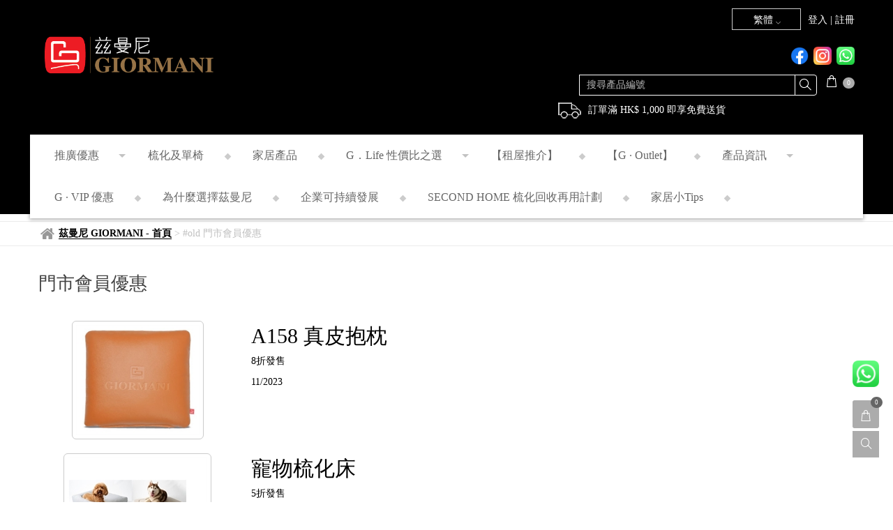

--- FILE ---
content_type: text/html; charset=utf-8
request_url: https://giormani.com/zh-hant/6017
body_size: 26284
content:


<!DOCTYPE html>

<html>
<head>
    <meta name="viewport" content="width=device-width" />
            <link rel="shortcut icon" href="https://file03.es.c01.co/upload/B186A4F299C35324/202302/5651368538885906239.png" type="image/x-icon" />
        
	
	<title>#old 門市會員優惠 | 茲曼尼 GIORMANI - 首頁</title>
	<meta name="keywords" content="#old 門市會員優惠">
<script>
    document.addEventListener('DOMContentLoaded', function () {
        localStorage.setItem("WebSite_Seo_" + window.siteId, JSON.stringify({ pagename: "#old 門市會員優惠", isindex: JSON.parse("False".toLowerCase()), isproductmenu: JSON.parse("False".toLowerCase()) }));
    });
</script>


    <meta property="og:url" content="https://giormani.com/zh-hant/6017" />
    <meta property="og:image" content="https://file04.es.c01.co/upload/B186A4F299C35324/202501/4705508716233512438.png" />
    
    
    
<meta http-equiv="Content-Type" content="text/html; charset=utf-8" />
<meta http-equiv="X-UA-Compatible" content="IE=edge">
<meta name="viewport" content="width=device-width, initial-scale=1, maximum-scale=2, minimum-scale=1, user-scalable=yes" />
<!--防止點擊輸入框頁面放大-S-->
<meta content="yes" name="apple-mobile-web-app-capable">
<meta name="viewport" content="width=device-width,height=device-height,inital-scale=1,maximum-scale=1,user-scalable=no">
<!--防止點擊輸入框頁面放大-E-->
<link href="https://file01.es.c01.co/easesales/siteStyle?v=D3RLA7AIOXTgUpqofSIVwQjXVI1z_WrZQhBh8o3ZM0M1&fv=20251030" rel="stylesheet"/>


<!--頭部CSS和商家後臺配置的樣式合併-->
<link href="/css/site/585.css?v=20260117074405" rel="stylesheet" />



<script>
		window.hostUrl = '/zh-hant';
	    window.GetProductDetails= '/zh-hant/GoogleTagMgr/GetProductDetails';
	    window.topCartList = '/zh-hant/Cart/TopCartList';
	    window.pageVisitRecordUrl = '/zh-hant/record/pageVisitRecord';
	    window.userId = '1596';//当前网站所属用户Id1
	    window.siteId = '585';//当前网站Id
	    window.channelId = '6017';
	    window.currency = 'HKD';//當前貨幣
	    window.currencySymbol = 'HKD';//當前貨幣
	    window.langId = '90';  //當前語言Id
	    window.editLangOrCurrencyUrl = '/zh-hant/Header/EditCurrencyOrLang';
	    url = '/zh-hant/Member/Login?returnUrl=%2Fzh-hant%2F6017';
	    window.loginUrl = '/zh-hant/Member/Login?returnUrl=%252fzh-hant%252f6017';
	    window.vCodeUrl = "/zh-hant/VCode/Index";
	    window.Decimals = '1';//小数点设置
	    window.bootstrap_datetimepickerLanguage = 'zh-TW';
	    window.isSelfDomain=true;
	    window.getProductClassDetailUri='/zh-hant/Product/getClassDetail';
	    window.addShopCartUrl = '/zh-hant/Cart/AddToCart';
	    window.collectShopUrl = '/zh-hant/Cart/EditCollect';
	    window.collectShopSuitUrl = '/zh-hant/Cart/EditCollectSuit';
	    window.phoneCodeUrl = '/zh-hant/Form/GetPhoneCode/RetailShopsVIPOffer';
	    window.phoneAreaScope = '/zh-hant/UpdateCache/PhoneAreaCache';
	    window.addToCartPartitionBundle = '/zh-hant/Cart/AddToCartPartitionBundle';
	    window.languageCurrencyId = '';
	    window.enableShoppingCart=true;
	    window.currencyValue = '1.0000';
	    window.languageFlag = 'tw';
	    window.UrlLanguageFlag = 'zh-hant';
	    window.isOlderVersionShoppingInterface = 'False';
		window.cultureName = window.cultureName || 'zh-HK';

	    //是否啓用滾動驗證碼
	    window.isEnabledDragVerify = "False" == "True" ? true : false;

	    //是否啓用圖片驗證碼
	    window.isEnableImgValidate= "True" == "True" ? true : false;

	    //是否啓用手機驗證
	    window.isVerificationPhone = "True" == "True" ? true : false;

	    //是否啓用郵箱驗證
	    window.isVerificationEmail = "True" == "True" ? true : false;

	    //是否啓用麪包屑導航
	    window.enabledBreadCrumbs = "True" == "True" ? true : false;;

	    //是否啓用Google reCAPTCHA驗證
	    window.isEnableGooglereCAPTCHAValidate = "False" == "True" ? true : false;
	    window.pageGooglereCAPTCHAUrl = '/zh-hant/Member/GooglereCAPTCHA';
	    window.GooglereCAPTCHAJSSecret = '';

	    var h_cartlisturl = '/zh-hant/Cart/GetList';
	    var h_updatecheckurl = '/zh-hant/Cart/UpdateIsCheck';
	    var h_checkallurl = '/zh-hant/Cart/UpdateIsCheckList';
	    var h_matcPackUrl = '/zh-hant/Cart/matcPack';
	    var h_removeurl = '/zh-hant/Cart/DeleteProduct';
	    var h_eshopquantityurl = '/zh-hant/Product/GetEshopQuantity';
	    var h_eshopsuitquantityurl = '/zh-hant/Product/ExitsEShopAssembleStock';
	    var h_canbuyzerourl = '/zh-hant/Cart/GetCanBuyZero';
	    var h_productquantityurl = '/zh-hant/Cart/GetProductQuantity';
	    var h_moduletranslateurl = '/zh-hant/Cart/GetModuleTranslate';
	    var h_updateCountUrl = '/zh-hant/Cart/UpdateCount';
	    var h_conditionlisturl = '/zh-hant/search/ConditionList';
	    var tcpstarturl = '/zh-hant/Member/TcpServerStart';
	    var memberurl = '/zh-hant/Member/GetMember';
	    var couponManagerUrl = '/zh-hant/Manager/Coupon';
	    var verifyCouponsUrl = '/zh-hant/CheckOut/VerifyCoupons';
	    var memberId = 0;
	    var memberNo = '';
	    var h_suiteshopquantityurl = '/zh-hant/Product/GetSuitEshopQuantity';

	    window.promotionGiftExchange = '1';
	    window.promotionGiftGive = '2';
	    window.deleteSufficeGift = '/zh-hant/Cart/DeleteSufficeGift';
	    window.changGiftProduct = '/zh-hant/Cart/ChangGiftProduct';
	    window.commomDeleteProductUrl = '/zh-hant/Cart/CommonDeleteProduct';
	    window.deleteGiftProduct = '/zh-hant/Cart/DeleteGiftProduct';
	    window.deleteExceedPackage = '/zh-hant/Cart/DeleteExceedPackage';
	    window.updatePackage = '/zh-hant/Cart/UpdatePackage';
	    window.updateExchangeProductQuantity = '/zh-hant/Cart/UpdateExchangeProductQuantity';
	    window.getProductListSearchBrandUrl = '/zh-hant/Product/GetProductListSearchBrand';
	    window.getCommonUploadPicUrl = '/zh-hant/Common/UploadPic';
	    //是否啓用全站搜索
	    window.isEnableSiteSearch = "False" == "True" ? true : false;
	    var cancelCollectTxt = "取消收藏";
	    var collectTxt = "collect";
	    window.SubscriptionUrl = '/zh-hant/Subscription/SendEmeil';

	    //庫存爲0是否可以購買
	    window.canBuyZero = "False" == "True";

	    window.isMobile="False" == "True";

	    //庫存爲0是否可以購買
	    window.canBuyZero = "False" == "True";

	    window.isMobile = "False" == "True";

	    window.CurrentSystemDate = "2026-01-18 08:09:43";
	    window.homeUrl = '/zh-hant';
	    window.phoneAreaScope = '/zh-hant/UpdateCache/PhoneAreaCache';
	    window.contentFileVersion = '20251030';
	    window.contentFileDomain = 'https://file01.es.c01.co';
	    window.contentRenderCdn = function(path) {
		    if (!window.contentFileDomain) return path;
		    return window.contentFileDomain + path + (path.indexOf("?") > -1 ? "&" : "?") + "_v=" + window.contentFileVersion;
	    };
	    window.utilsJsCdnFile = 'https://file01.es.c01.co/js/utils.js?v=e5efaaef';
</script>

<!--图片滚动js--S-->
<script src="https://file01.es.c01.co/easesales/jssor?v=Zm6iEPMlICANlPFWRm58rJDLnJp2yYkO2MHvOCcjgMM1?v=20251030"></script>

<script src="https://file01.es.c01.co/js/plugins/facebookpixel.js?v=87604d8c"></script>
<!--图片滚动js--E-->
<script type="text/javascript">
	$(function () {

		
	});
</script>



<script src="https://captcha.easesales.com/lib/jquery.captcha.min.js"></script>
<script type="text/javascript">
window.CAPTCHA_CONFIG = {"Membership":{"enable":true,"category":"slide","options":"{}"},"GoodsNotice":{"enable":true,"category":"slide","options":"{}"},"ClaimCoupon":{"enable":true,"category":"slide","options":"{}"},"Eform":{"enable":true,"category":"slide","options":"{}"},"EformSubmit":{"enable":false,"category":"slide","options":"{}"}}

window.checkWithCaptcha = function(feature, options) {
	return new Promise(function(resolve, reject){
		if(window.Captcha === undefined) {
			resolve();
			return;
		}

		var captchaConfig = window.CAPTCHA_CONFIG && window.CAPTCHA_CONFIG[feature];
		if(!captchaConfig || !captchaConfig.enable) {
			resolve();
			return;
		}
		
		if(captchaConfig.options && typeof(captchaConfig.options) === 'string'){
			try{captchaConfig.options = JSON.parse(captchaConfig.options)} catch {captchaConfig.options = null}
		}

		var catpchaOpts = $.extend({}, { width: 350 }, captchaConfig.options || {});

		var defaultOptions = {
			type: captchaConfig.category,
			lang: 'en',
			options: catpchaOpts,
			onSuccess: function() {
				resolve.apply(null, arguments);
			},
			onFail: function() {
				reject.apply(null, arguments);
			},
			onCancel: function() {

			}
		};

		var opts = $.extend({}, defaultOptions, options);
		Captcha.show(opts);
	});
}
</script>


<!-- Hotjar Tracking Code for https://www.giormani.com/ -->
<script>
    (function(h,o,t,j,a,r){
        h.hj=h.hj||function(){(h.hj.q=h.hj.q||[]).push(arguments)};
        h._hjSettings={hjid:5294290,hjsv:6};
        a=o.getElementsByTagName('head')[0];
        r=o.createElement('script');r.async=1;
        r.src=t+h._hjSettings.hjid+j+h._hjSettings.hjsv;
        a.appendChild(r);
    })(window,document,'https://static.hotjar.com/c/hotjar-','.js?sv=');
</script>

<!-- Google tag (gtag.js) - Google Analytics -->
<script async src="https://www.googletagmanager.com/gtag/js?id=G-QEBBQ77E72">
</script>
<script>
  window.dataLayer = window.dataLayer || [];
  function gtag(){dataLayer.push(arguments);}
  gtag('js', new Date());
  gtag('config', 'G-QEBBQ77E72');
</script>

<!-- Global site tag (gtag.js) - Google Analytics -->
<script async src="https://www.googletagmanager.com/gtag/js?id=UA-36878549-2"></script>
<script>
  window.dataLayer = window.dataLayer || [];
  function gtag(){dataLayer.push(arguments);}
  gtag('js', new Date());
  gtag('config', 'UA-36878549-2');
</script>

<!-- Global site tag (gtag.js) - Google Ads: 941630538 -->
<script async src="https://www.googletagmanager.com/gtag/js?id=AW-941630538"></script>
<script>
  window.dataLayer = window.dataLayer || [];
  function gtag(){dataLayer.push(arguments);}
  gtag('js', new Date());
  gtag('config', 'AW-941630538');
</script>

<script type="text/javascript" src="//cdn.pushwoosh.com/webpush/v3/pushwoosh-web-notifications.js" async></script>

<script type="text/javascript">
var Pushwoosh = Pushwoosh || [];
Pushwoosh.push(['init', {
    logLevel: 'info', 
    applicationCode: 'D4F87-3F072',
    apiToken: 'yv5AkDWHmZvRxjxl5gfe1zvX7zAHAr7QJSBnAweD40',
    unifiedPlatform:'true'
}]);
</script>

<!-- Dynamic Remarketing Event (view_item event) -->
<script>
	try {
		window.addEventListener('load', function () {
			if (window.location.href.includes("Product")) {
				var product = [];
				var id = document.querySelector("#setPrdNo").innerText.replace('[No.. ', '').replace(']', '');
				var price = document.querySelector("#dtSalesPrice").innerText.replace(/[^\d.]/g, '');
				product.push({
					'id': id,
					'google_business_vertical': 'retail'
				})
			}
			gtag('event', 'view_item', {
				'send_to': 'AW-941630538',
				'value': parseFloat(price).toFixed(2),
				'items': product
			});
		});
	} catch (e) {

	}
</script>
<!-- Dynamic Remarketing Event (add_to_cart event) -->
<script>
	window.addEventListener('load', function () {
		try {
			var price = document.querySelector("#dtSalesPrice").innerText.replace(/[^\d.]/g, '');
			if (window.location.href.includes('Product')) {
				document.querySelectorAll("#btnAddToCart").forEach(e => {
					e.addEventListener("click", function () {
						gtag('event', 'add_to_cart', {
							'send_to': 'AW-941630538',
							'currency': "HKD",
							'items': [{
								'id': document.querySelector("#setPrdNo").innerText.replace('[No.. ', '').replace(']', ''),
								'name': document.querySelector(".productname").innerText,
								'price': parseFloat(price).toFixed(2),
								'google_business_vertical': 'retail'
							}]
						});
					});
				});
			};
		} catch (e) {

		}
	});
</script>

<!-- Dynamic Remarketing Event (purchase event) -->
<script>
	window.addEventListener('load', function () {
		try {
			var url = window.location.href;
			if (url.includes('/Checkout') || url.includes('/BuyNow')) {
				var cart_items = [];
				var product_id = [];

				document.querySelectorAll('#ShopingCheckoutForm > div.check_frame.check_con2.module_top5 > div > div > div.orderlist_2 > dl > dd:nth-child(2)').forEach(function (e) {
					product_id.push(e.innerText.replace("[No..", "").replace("]", ""));
				});
				for (var i = 0; i < product_id.length; i++) {
					cart_items.push({
						'id': product_id[i],
						'google_business_vertical': 'retail',
					})
				}
				localStorage.setItem("allitems", JSON.stringify(cart_items));
			}
			if (url.includes('/PayResult')) {
				var totalPrice = document.querySelectorAll('.li-p')[1].innerText.replace(/[^\d.]/g, '');
				var items = JSON.parse(localStorage.getItem("allitems") || "[]");
				gtag('event', 'purchase', {
					'send_to': 'AW-941630538',
					'value': totalPrice,
					'items': items
				});
			}
		} catch (e) {

		}
	});
</script>


<div class="whatsapp_ico">
	<a href="https://wa.me/85226882072" target="_blank" class="whatsappLink"><img src="https://file01.es.c01.co/upload/B186A4F299C35324/202109/5312418324928030504.png"></a>
</div>
<style>

.whatsapp_ico{width:38px;right: 20px;  bottom: 165px; position: fixed;    z-index: 9;}

.pro_letter .pro_letter_con{display: none !important}
.proname .brand{display: none;}
.pro6_top_right .epro6_title2 a,.epro6_tab  .epro6_tab_con a {
  color: blue;
text-decoration: underline;
}

  .eproduct6 .pro6_close{
        color:#000000 !important
    }
.history_float {
    left: 20px!important;
}
 .eproduct5 .w_pro_price17 .productNo {
            display: none
        }
.w_pd_right .w_pd_js .w_pd_ico1{z-index:9;};
.w_top_con4 .w_top_text4 p>a {
    display: inline-block;
    margin-top: -8px;
}
.fa-heart-o:before,.fa-heart:before{content: "\f08a";}
#MemberLogin5Btn,#MemberRegister5Btn,#pageMemberLoginBtn,#pageMemberRegisterBtn,.shopping_cart_quantity,#btnSaveAddress,.glyphicon-shopping-cart::before,.glyphicon-search::before,.eproduct5 .pagination>.active>a,.eproduct5 .pagination>.active>a:hover,.shopping_cart_popup_content .sea-btn,.shopping_cart_popup_content .sea-btn:hover,.topcart_box .topcart_clearing .btn-sm,.w_pay_paymenu .btn-danger,.w_pay_paymenu .btn-danger:hover,.cart_dropbtn .btn-confirm,.cart_dropbtn .btn-confirm:hover{color:#fff ;}
#MemberLogin5Btn:hover,#MemberRegister5Btn:hover,#btnSubmitOrder {color:#000;}
.epro1 .w_pd_right .w_pd_right_cs dl dt{    padding-top: 0px; }
.epro1 .w_pd_right .w_pd_right_text {opacity:1;}
.epro1 #btnAddToCart, .epro1 .glyphicon-shopping-cart,.glyphicon-shopping-cart::before,.epro6_packagepro .pro_letter span {color: #fff !important;}
.epro1 .w_pd_right_text  a,.epro1 .w_pd_box2_text a{
text-decoration:underline !important;
}

.relationProductHidden .w_p_none,.w_pay_paymenu{margin-bottom: 20px;}

.relationProductSlider .slick-slide h3 img {
    max-height:100%  !important;
}
.relationProductSlider .slick-slide h3 {
    height: 200px;
  /* display: table-cell;*/
    vertical-align: middle;
}
.relationProductSlider .slick-track {display: table;}
.relationProductSlider .slick-track {display: table;}
       .at4-share.atss.atss-left{left: inherit; right: 0px;}
        .w_top_con4{
            padding-top: 18px;
        }
        .w_head_tcopen4{
            border: 1px solid #ccc;
            padding: 6px 30px;
            padding-top: 8px;
        }
            .delivery_text{
                padding-top: 10px;
                color: white;
            text-align: center;
            }
            @media only screen and (min-width:977px){
                .mobile-bar{
          display: none;
        }

        }
        @media only screen and (max-width:976px){

        .mobile-bar{
            display: block;
            position: fixed;
            z-index: 1500;
            bottom: 0;
            background-color: #ABABAB !important;
            padding: 15px 0;
            width: 100%;
        }
        .mobile-bar span{
            text-align: center;
            color: white;
            font-size: 25px;

        }
        }
            #at-share-dock{
                display: none;
            }
            .xftupianvah {

        border: 5px solid #1c1c1c;
        }
        .w_foot2 dl dt,.w_foot2 dl dd,.w_foot2 dl dd a{
        color: white;
        }
        .w_head_search4 .input_group_jt .glyphicon-menu-down,.pro_search_sx,.condition_text,.w_pro_list11 {
        display: none !important;
        }
        .w_pd_right .w_pd_right_cs .w_prodt_wzpic .w_prokuang img{
        max-height: 50px;
        max-width: 50px;
        }
        .hm_l img, .w_header_box4 .w_logopic4 img{
        animation: none !important;
        }
        .shopping_cart_popup_content .J_popup_close{
        padding: 8px 30px;
        }
        .shopping_cart_popup>img{
        max-width: 190px  !important;
        margin: 0 auto;
        display: block;
        }
        .shopping_cart_popup h3{
        text-align: center;
        }
        .shopping_cart_popup_content{
        text-align: center !important;
        padding-left: 0 !important;
        }
        .shopping_cart_popup_header{
        text-align: center;
        }
        .cart_pop_pro .w_pd_pro .w_pd_pro_text{
        height: 45px;
        }
        .shopping_cart_popup_header h2 {

        margin-left: 0px;
        }



        @media only screen and (max-width: 480px) and (min-width: 320px){
        .shopping_cart_warp {
        top: -53%  !important;
        }
        }

        .sea-relate-market .w_pd_pro_price dt {
        color: black !important;
        }
        .subbyytt a:hover {
        color: black !important;
        }
        .container.w_con_bg {
        background: black;
/*        color: #818181;*/
        }

        .container.w_con_bg.w_con_box {
        background: white;
        }
        .subbyytt .threeadd .threeadd_h4{
        border: 1px solid #ccc;
        }
        .subbyytt .threeadd .threeadd_h4:hover{
        border: 1px solid black;
        }

        .w_head_nav4 {
        border-radius: 0 !important;
        }
        .w_head_navbox4{
        padding:0;
        }
        .top-nav-first,.top-nav-sec,.top-nav-third{
        display:inline-grid;
        width:265px;
        float:unset;
        }
        .top-nav-first img,.top-nav-sec img,.top-nav-third img{width:265px}
        .top-nav-first p,.top-nav-sec p,.top-nav-third p{
            color: #818181;
        text-align:center;
        font-weight:700;

        }


        .subbyytt.nav_more_column {
        text-align: center!important;
        width: 100%!important;
        padding: 0!important;
        border:none !important;

        }

        .subbyytt{
        margin-left: 0!important;

        }
        .subbyytt.nav_more_column dl a{
            color: #818181 !important;
        }
        .subbyytt.nav_more_column dl{
        width:150px!important
        }
        @media only screen and (max-width:768px){

        .top-nav-first,.top-nav-sec,.top-nav-third{
        width:175px!important;
        }
        .top-nav-first img,.top-nav-sec img,.top-nav-third img{
        width:175px!important;
        }
        }



        @media only screen and (max-width: 991px)
        {

        .w_head_navbox4 .w_head_nav4 ul li {

        position: inherit !important;
        }
        }

@media only screen and (max-width: 767px){
.whatsapp_ico{    width: 37px;  right: 9px;   bottom: 98px;}

 .banner{margin-left:0px;margin-right:0px;}
.relationProductSlider .slick-slide h3{height: 140px;}

}
        @media only screen and (min-width:1050px)
        {
        .subbyytt.nav_more_column dl{
        width:150px!important;
        }



        }
        @media only screen and (min-width:1365px)
        {
        .subbyytt.nav_more_column dl{
        width:150px!important
        }

        }
        @media only screen and (min-width:1550px){

        .subbyytt.nav_more_column dl{
        width:220px!important
        }

        }
        .dropdown-content a,.dropdown-content1 a{color:#000;text-decoration:none;display:block;font-size:16px}
        .dropdown-content a:hover,.dropdown-content1 a:hover,.m-dropdown-content a:hover{background-color:#ddd}
        .w_head_tcopen4:hover .dropdown-content1 , .dropdown-content1:hover,.dropdown-content1 a:hover{display:block !important}
        .dropdown-content1{display:none;font-size:20px;background-color:#fff;box-shadow:0 8px 16px 0 rgba(0,0,0,.2);z-index:3000;position:absolute;top:39px;right:9%;width:170px;text-align:center}

		.search_off {
            display:none;
        }
        .search_box {
            position: fixed;
            bottom: 55px;
            top: inherit;
            z-index: 999;
            width: 100%;
            height: 45px;
            border-bottom: 1px solid #000;
            left: 0;
            background-color: #fff;
        }
        .search_mobile_btn {
            width: 80%;
            border: 0;
            height: 38px;
            background: url(https://giormani.com/images/head/mobile_ico1.jpg) no-repeat center center;
            background-size: 17px 17px;
        }
        .search_mobile_input {
            border: 0;
            text-align: center;
            text-indent: 1.3em;
            height: 39px;
            outline: 0;
            resize: none;
            margin-left: -1px;
            width: 100.9%;
            padding-right: 3px;
        }
        .search_mobile_searchbpx {
            overflow: hidden;
        }

</style>

<script type="text/javascript">
	try {
		$(document).ready(function () {
			var langStr = "zh-hant";
			if (langId == 87) {
				langStr = "en";
			} else if (langId == 91) {
				langStr = "zh-hans";
			}
			//            $(".w_head_nav4 ul>li:nth-child(3)>.subbyytt").append($('.top-nav-first'));
			$(".w_head_nav4 ul>li:nth-child(4)>.subbyytt").append($('.top-nav-sec'));
			$(".subbyytt.nav_more_column.nav_more_columnRight").css("right", "unset");
			$(".subbyytt.nav_more_column.nav_more_columnLeft").css("right", "unset");
			$(".subbyytt.nav_more_column.nav_more_columnRight").css("left", "0");
			$(".subbyytt.nav_more_column.nav_more_columnLeft").css("left", "0");
                        if(location.host != "psitebuilder.easesales.com")
			    $(".w_logopic4 a").attr("href", "/" + langStr)


			setTimeout(function () {
				$(".w_head_tcopen4").unbind();
			}, 300);

			setTimeout(function () {
				$('.w_foot1').parent().parent().find('.clearfix').remove();
				$('.w_head_tcopen4').append('<div class="dropdown-content1"><a class="zh-link" href="#" style=" padding: 3%;"> 繁體</a> <a  class="en-link" href="#" style=" padding: 3%;">English</a></div>');
				$('.zh-link').attr("href", $('#languagecz > li:first-child a').attr("href"));
				$('.en-link').attr("href", $('#languagecz > li:nth-child(2) a').attr("href"));
				$('.w_lantc_box4').remove();
				$('#bg').remove();
			}, 1500);
			if ($('.w_head_tcopen4').text() == '繁體') {
				$('.w_head_search4').append('<div class="delivery_text "style=" padding-right: 32px;"> <img src="https://file06.es.c01.co/upload/B186A4F299C35324/201912/5283473722080389748.png" style="padding-right: 10px">訂單滿 HK$ 1,000 即享免費送貨</div>');
			} else if ($('.w_head_tcopen4').text() == 'English') {
				$('.w_head_search4').append('<div class="delivery_text"><img src="https://file06.es.c01.co/upload/B186A4F299C35324/201912/5283473722080389748.png"  style="padding-right: 10px;padding-left: 46px;">Free Delivery over HK$ 1,000</div>');
			}


			setTimeout(function () {
				$('.w_search_tc').remove();
				$('.subbyytt>dl>dd>a').attr("style", "color : #818181!important");
				$('.subbyytt>dl>dt>a').attr("style", "color : #818181!important");
			}, 1500);
			if (location.href.indexOf('EshopDetail') > -1) {
				setTimeout(function () {
					$('.shopping_cart_popup').prepend('<img class="slected_product_img" src="#"> ');
					$('.w_pc_proname>h3').clone().insertAfter($('.slected_product_img'));



					$('.w_pro_list19').append($('.relationProductHidden'));
				}, 2000);
				//$('#dtSalesPrice').after($('.w_pro_kc'));


				//setTimeout(function(){
				//  $($('.w_prokuang').get().reverse()).each(function () {
				//    $(this).click();
				// });



				//$('.w_prokuang_on').click();
				//$('.properties>dd').each(function () {

				// console.log( $(this).find('.w_prokuang').size());
				//if($(this).find('.w_prokuang').size()==1){
				// $(this).find('.w_prokuang').click();
				//}
				// });
				//$('.w_prodt_wzpic>span>img').each(function () {
				//console.log( $(this).attr('data-original'));
				//$(this).attr('src',$(this).attr('data-original'));

				//});

				//var old_img_path= $('.cpbxiancc>img').attr('src');

				//var old_img_path= old_img_path.replace("_48x57.ashx", "");
				//console.log(old_img_path);
				//$('#imgcg').attr('src',old_img_path);
				//$('#imgcg').attr('srcpopup',old_img_path);

				// }, 3000);

				$('.w_my_btn1').click(function () {
					setTimeout(function () {

						//$('.slected_product_img').attr('src', $('.w_pd_bigpic>.w304h380').attr('src'));
						$('.slected_product_img').attr('src', $('.w_pd_bigpic img').attr('src'));
					}, 1500);

				})
			}

			$(".w_head_form>.w_head4input").keypress(function (e) {
				if (e.which === 13)
					$('.w_head_ico5').click();
			});
			if ($(window).width() < 700) {

				$('.w_menu_xiala>h2>span').click();
			}

			var _regexp = new RegExp("search_placeholder", "g");

			var _searchHtml = ("<div class=\"search_box search_off\">  " +
                "<form>  " +
                "<div class=\"col-xs-9 col-xs-offset-1 w_p_none search_mobile_searchbpx\">  " +
                "<input type=\"text\" class=\"form-control search_mobile_input\" placeholder=\"search_placeholder\" maxlength=\"50\">  " +
                "</div>  " +
                "<div class=\"col-xs-2 w_pr w_mobile_searchbtn\">  " +
                "<input class=\"search_mobile_btn\" type=\"button\" value=\"\">  " +
                "</div>  " +
                "</form>  " +
                "<div class=\"clearfix\"></div>  " +
                "</div>").replace(_regexp, window.txt_Search);

			$('body').append('<div class="mobile-bar col-12" style=""><a href="https://giormani.com/Giormani"><span class="glyphicon glyphicon-fire w_r4_ico2 col-xs-3" aria-hidden="true" ></span></a><a href="https://giormani.com/Giormani/Manager/Favorite"><span class="glyphicon glyphicon-heart w_r4_ico2 col-xs-3" aria-hidden="true" ></span> </a><a href="https://giormani.com/Giormani/Cart/List"><span class="glyphicon glyphicon-shopping-cart w_r4_ico2 col-xs-3" aria-hidden="true"></span></a><a class="show-search" href="javascript:void(0)"><span class="glyphicon glyphicon-search w_r4_ico2 col-xs-3" aria-hidden="true" ></span></a></div>').append(_searchHtml);

			$(".show-search").on("click", function () {
				$(".search_box").toggleClass("search_off");
			});

			$(".search_mobile_btn").on("click", function () {
				var url = "https://giormani.com/search/result/585?sc=&keyword={0}";

				var searchValue = $(".search_mobile_input").val();

				if (searchValue) {
					url = url.replace("{0}", searchValue);
					top.window.location = url;
				}
			});

		})
	} catch (e) {

	}
</script>

<style>
	#btnSubmitOrder {
		color: white;
	}

	.btn.btn-primary {
		color: white;
	}

	.logintc_box2 .logintc2_tabtitle ul li {
		color: white !important;
	}

		.logintc_box2 .logintc2_tabtitle ul li.logintc2_titlecurr {
			color: black !important;
		}

	.btn.btn-success {
		color: white;
	}

	.history_float {
		right: 20px !important;
		bottom: 172px !important;
	}

	#termdialog .modal-body {
		overflow-y: auto;
		max-height: 768px;
	}
</style>
<script>
	try {
		$(function () {
			$("#checkOutPayment").on("click", 'li', function () {
				var $this = $(this);
				if ($this.attr("data-payment") == "BankTransfer") {
					if ($this.find(".dropdown_tishi_text").length > 0) {
						var dropdown_tishi_textBankTransfer = $this.find(".dropdown_tishi_text")[0];
						if ($(dropdown_tishi_textBankTransfer).css("display") == "none") {
							$this.find(".dropdown_tishi_text").show();
						}
						else {
							$this.find(".dropdown_tishi_text").css("display", "");
						}
					}

				} else {
					$("#checkOutPayment .dropdown_tishi_text").hide();
				}
			});
		});
	} catch (e) {

	}
</script>

<!-- Meta Pixel Code -->
<script>
!function(f,b,e,v,n,t,s)
{if(f.fbq)return;n=f.fbq=function(){n.callMethod?
n.callMethod.apply(n,arguments):n.queue.push(arguments)};
if(!f._fbq)f._fbq=n;n.push=n;n.loaded=!0;n.version='2.0';
n.queue=[];t=b.createElement(e);t.async=!0;
t.src=v;s=b.getElementsByTagName(e)[0];
s.parentNode.insertBefore(t,s)}(window, document,'script',
'https://connect.facebook.net/en_US/fbevents.js');
fbq('init', '5257779720939213');
fbq('track', 'PageView');
</script>
<noscript>
	<img height="1" width="1" style="display:none"
		 src="https://www.facebook.com/tr?id=5257779720939213&ev=PageView&noscript=1" />
</noscript>
<!-- End Meta Pixel Code -->
<!-- Google Tag Manager -->
<script>
(function(w,d,s,l,i){w[l]=w[l]||[];w[l].push({'gtm.start':
new Date().getTime(),event:'gtm.js'});var f=d.getElementsByTagName(s)[0],
j=d.createElement(s),dl=l!='dataLayer'?'&l='+l:'';j.async=true;j.src=
'https://www.googletagmanager.com/gtm.js?id='+i+dl;f.parentNode.insertBefore(j,f);
})(window,document,'script','dataLayer','GTM-TWHCTWQ');</script>
<!-- End Google Tag Manager -->

<script>
	window.addEventListener("load", function () {
		try {
			document.querySelectorAll('a[href*="wa.me"]').forEach(function (e) {
				e.addEventListener('click', function (e) {
					gtag('event', 'Whatsapp');
				});
			});
		} catch (e) {

		}
	});
</script>




    
		<script type="text/javascript">
            var countWidth = 0; //统计每个div的宽度
            var clearFix = '<div class="clearfix"></div>';
            window.channelId = "6017";
            $(function() {
                $("#6017").addClass("default-nav");
                $("#sj_6017").addClass("sj-default-nav");
                var strWidth = null;
                var width = 0;

                $('div[module="module"]').each(function () {
                    strWidth = $(this).attr('width');
                    if (strWidth === undefined) {
                        console.log('div 没有定义width属性' + $(this));
                        return;
                    }
                    width = parseInt(strWidth);
                    countWidth += width;
                    if (countWidth === 12) {
                        $(clearFix).insertAfter($(this)); //在当前div的后面插入clearFix
                        countWidth = 0;
                    }
                    else if (countWidth > 12) {
                        $(clearFix).insertBefore($(this)); //在当前div的前面插入clearFix
                        countWidth = width;
                    }
                    else {
                        //不插入clearFix
                        countWidth = width;
                    }
				});

				try {
					setTimeout(function () {
						var seoTarget = JSON.parse(localStorage.getItem("WebSite_Seo_" + window.siteId));
						if (seoTarget) {
							easesales.googleTagMgr.pageView(seoTarget, seoTarget);
                            localStorage.removeItem("WebSite_Seo_" + window.siteId)
						}
					}, 0);
				}
				catch (error) { }
            });
		</script>
			<!--<script type="text/javascript" src="https://file01.es.c01.co/js/slickimg.js?v=19080b85"></script>調用-->


	

</head>
<body class="lang_HK">
	
<!-- Google Tag Manager (noscript) -->
<noscript><iframe src="https://www.googletagmanager.com/ns.html?id=GTM-TWHCTWQ"
height="0" width="0" style="display:none;visibility:hidden"></iframe></noscript>
<!-- End Google Tag Manager (noscript) -->
	<input type="hidden" id="msgBoximg" value="/images/" />
	
	
        <h1 class="sr-only">#old 門市會員優惠</h1>



	<div class="body-wrap">
		<input name="__RequestVerificationToken" type="hidden" value="Yq8_te62xIbvUsUGjfb2pqjMWOKnKGZ0cxBIuwCZFETcKreNmsBrJw6sZrIXvXekL_4uQLPJBn8_ISM9-6IBUoJmLShV_uSal9mkscrluOg1" />
		<!--頁頭--S-->
		<!--模拟登入-->

		
<!--Header005--S-->


<script src="https://file01.es.c01.co/js/header_nav005.js?v=48781929"></script>
<script src="https://file01.es.c01.co/js/jquery/jdate.js?v=6cc3031d"></script>



<style>
    /*nav左中右顯示*/
    .w_head_nav4_center {
        text-align: center;
    }

    .w_head_nav4_rt {
        text-align: right;
    }

    .w_head_navbox4 .w_head_nav4_rt ul li .w_hn_ico1 {
        right: 8px;
    }

    #w_logolan_select {
        background-color: transparent !important;
        border-color: transparent !important;
    }
</style>

<!--弹出层背景-S-->
<div id="bg"></div>
<!--弹出层背景-E-->
<!--右侧悬浮-S-->
<div class="w_mainright4 hidden-phone">

        <div class="w_r4_cart pull-right">
	        <a href="/zh-hant/Cart/List">
		        <span class="glyphicon glyphicon-shopping-cart  iconfont icon-bag-es2  w_r4_ico1" aria-hidden="true"></span>
		        <b><tt class="shopping_cart_quantity">0</tt></b>
	        </a>
        </div>

        <div class="w_r4_search pull-right">
            <p class="w_r4_search_1">
                
                <button class="btn w_r4_btn pull-right" type="button" onclick="headsearch.searchHeadSimple('keywords', false)"> <span class="glyphicon glyphicon-search w_r4_ico2" aria-hidden="true"></span></button>
            </p>
            <p class="w_r4_search_2">
                <input name="" type="text" class="form-control w_r4_input pull-right" placeholder="搜尋產品編號" id="keywords" maxlength="50">
            </p>
        </div>
</div>
<!--右侧悬浮-E-->
<!--登录弹层-S-->

    <!--电脑版头部-S-->
<header class="w_header_box4 hidden-phone headbg_box">
    






    <div class="container">
        <div class="row">
            <!--登录注册、选择语言货币-S-->
            <div class="col-md-12 w_top_con4">

                <div class="w_top_login pull-right">
                                <span data-toggle="modal" data-target="#loginpop2" class="w_logintext4 w_logintext5 cursor">登入</span>
                                <b class="w_top3_line"> |</b>
                                <span data-toggle="modal" data-target="#loginpop2" class="w_registertext4 w_registertext5 cursor">註冊</span>
                </div>

                        <div class="w_top_text4 pull-right">
                                <p>


                                            <a href="javascript:void(0)" class="w_head_tcopen4">繁體<span class="glyphicon glyphicon-triangle-bottom w_top_ico4" aria-hidden="true"></span></a>
                                </p>


                            <!--选择语言、货币弹层-S-->
                            <div class="w_lantc_box4">
                                <div class="w_top_tcbg">

                                    <h3>
                                        <span class="glyphicon glyphicon-remove-circle w_lanico4" aria-hidden="true"></span>改變您的購物偏好
                                    </h3>

                                    <!--选择语言-S-->
                                        <div class="w_lantc_con4">
                                            <h4>請選擇您的語言</h4>
                                            <ul id="languagecz">
                                                    <li><a langid="90" href="/zh-hant/RetailShopsVIPOffer">繁體</a></li>
                                                    <li><a langid="87" href="/en/RetailShopsVIPOffer">English</a></li>
                                            </ul>

                                            <div class="clearfix"></div>
                                        </div>
                                    <!--选择语言-E-->
                                    <!--选择货币-S-->
                                    <!--选择货币-E-->
                                    <!--底部按钮-S-->
                                    <div class="clearfix"></div>
                                    <div class="w_lantc_menu4">
                                        <table width="100%" border="0" cellspacing="0" cellpadding="0">
                                            <tr>
                                                <td align="center">
                                                    <span class="w_lantc1_span1"><a href="javascript:void(0)" class="btn btn-default w_lantc_btn" role="button" changlang="changlang2">保存</a></span>
                                                    <span class="w_lantc1_span2"><a href="javascript:void(0)" class="btn btn-default w_lantc_btn" role="button">取消</a></span>
                                                </td>
                                            </tr>
                                        </table>
                                    </div>
                                    <!--底部按钮-E-->
                                    <div class="clearfix"></div>
                                </div>
                            </div>
                            <!--选择语言、货币弹层-E-->
                            <div class="clearfix"></div>
                        </div>


            </div>
            <!--登录注册、选择语言货币-E-->
            <!--logo-S-->
            <div class="clearfix"></div>
            <div class="w_head_logo4 col-md-12">
                <h1 class="w_logopic4 pull-left">
                    <a href="/zh-hant/6017">
                            <img alt="Giormani" title="Giormani" src="https://file01.es.c01.co/upload/B186A4F299C35324/202501/5503349094965059702.png" class="img-responsive" />
                    </a>
                </h1>

                <!--右侧按钮-->
                <div class="pull-right w_head_right4">

                    <!--登录注册、小图标-S-->
                    <div class="w_head_login4">
                        <ul class="pull-right w_head_ico4">
                                    <li>
            <a href="https://www.facebook.com/Giormanisofa" target="_blank">
                <img src="https://file05.es.c01.co/upload/B186A4F299C35324/202108/5080897044709671384.png" title="" class="img-responsive" alt="ico"/>
            </a>
        </li>
        <li>
            <a href="https://www.instagram.com/giormanisofa" target="_blank">
                <img src="https://file02.es.c01.co/upload/B186A4F299C35324/202108/5446459569584907089.png" title="" class="img-responsive" alt="ico"/>
            </a>
        </li>
        <li>
            <a href="https://wa.me/85226882072" target="_self">
                <img src="https://file01.es.c01.co/upload/B186A4F299C35324/202111/5431235698069018026.png" title="" class="img-responsive" alt="ico"/>
            </a>
        </li>

                        </ul>
                    </div>
                    <!--登录注册、小图标-E-->
                    <!--搜索-S-->
                    <div class="clearfix"></div>
                    <div class="w_head_search4">
                            <div class="topcart_menu">
                                <a href="/zh-hant/Cart/List">
	                                <div class="w_head_cart4 pull-right">
		                                <b class="w_cart_number"><tt class="shopping_cart_quantity">0</tt></b>
		                                <span class="glyphicon glyphicon-shopping-cart  iconfont icon-bag-es2 " aria-hidden="true"></span>
	                                </div>
                                </a>
	                            <div class="topcart_container"></div>
                                
                            </div>
                        <div class="input-group w_head_form">
                                    <div class="input_group_jt"><span class="glyphicon glyphicon-menu-down" aria-hidden="true"></span></div>
                                <input type="text" class="form-control input-sm w_head4input" placeholder="搜尋產品編號" id="keywordspc" maxlength="50">
                                <span class="input-group-btn">
                                    <button class="btn btn-sm w_head4btn search_last" type="button" onclick="headsearch.searchHead(null, null, false)">
                                        <span class="glyphicon glyphicon-search w_head_ico5" aria-hidden="true"></span>
                                    </button>
                                </span>
                                    <div class="ConditionList">
                                        <div class="pro_search_sx " isHasValue="isHasValue">
                                        </div>
                                    </div>
                        </div>
                    </div>
                    <!--搜索-E-->
                </div>
                <!--右侧按钮-->

            </div>
            <!--logo-S-->
            <!--导航-S-->
            <div class="clearfix"></div>
            <nav class="col-md-12 w_head_navbox4">
                <div class="w_head_nav4 ">
                    <ul>

                            <li>
                                    <a href="/zh-hant/Promotion" target="_self" class="">
                                        推廣優惠
                                        <b class="w_hn_ico2"></b>
                                    </a>
                                                                    <!--下拉开始-->
                                    <div class="subbyytt">
                                            <div class="threeadd">
                                                <div class="threeadd_h4">
                                                    <a href="/zh-hant/OnlineStoreMonthlyPromotion" target="_self">網上商店每月優惠</a>
                                                </div>

                                                <div class="ppvratt">
                                                </div>
                                            </div>
                                            <div class="threeadd">
                                                <div class="threeadd_h4">
                                                    <a href="/zh-hant/MonthlyPromotion" target="_self">門市每月優惠</a>
                                                </div>

                                                <div class="ppvratt">
                                                </div>
                                            </div>
                                    </div>
                                    <!--下拉结束-->

                            </li>
                            <li>
                                    <a href="/zh-hant/SofaandChair" target="_self" class="">
                                        梳化及單椅
                                        <b class="w_hn_ico1"></b>
                                    </a>
                                    <div class="subbyytt nav_more_column nav_more_columnRight" style="display:none;">
                <dl>
                    <dt><a href="/zh-hant/Home/Index/SofaandChair/class-27012">梳化種類</a></dt>
                        <dd><a href="/zh-hant/Home/Index/SofaandChair/class-22597">真皮梳化 - 港式高背</a></dd>
                        <dd><a href="/zh-hant/Home/Index/SofaandChair/class-33117">真皮梳化 - 北歐意式</a></dd>
                        <dd><a href="/zh-hant/Home/Index/SofaandChair/class-22598">布藝梳化 - 可拆洗布套</a></dd>
                        <dd><a href="/zh-hant/Home/Index/SofaandChair/class-33114">布藝梳化 - 固定布套</a></dd>
                        <dd><a href="/zh-hant/Home/Index/SofaandChair/class-22600">彈鉸梳化 - 港式高背</a></dd>
                        <dd><a href="/zh-hant/Home/Index/SofaandChair/class-33116">彈鉸梳化 - 歐洲設計</a></dd>
                        <dd><a href="/zh-hant/Home/Index/SofaandChair/class-32134">G ‧ Life sofa</a></dd>
                        <dd><a href="/zh-hant/Home/Index/SofaandChair/class-22601">梳化床</a></dd>
                        <dd><a href="/zh-hant/Home/Index/SofaandChair/class-29097">飯廳梳化</a></dd>
                        <dd><a href="/zh-hant/Home/Index/SofaandChair/class-33119">寵物友善梳化 (&#180;ᴥ`)</a></dd>
                        <dd><a href="/zh-hant/Home/Index/SofaandChair/class-33118">木系梳化</a></dd>
                        <dd><a href="/zh-hant/Home/Index/SofaandChair/class-33141">設計師聯乘產品</a></dd>
                </dl>
                <dl>
                    <dt><a href="/zh-hant/Home/Index/SofaandChair/class-27014">椅子種類</a></dt>
                        <dd><a href="/zh-hant/Home/Index/SofaandChair/class-22602">單椅</a></dd>
                        <dd><a href="/zh-hant/Home/Index/SofaandChair/class-22603">迷你單椅</a></dd>
                </dl>
        

    </div>





                            </li>
                            <li>
                                    <a href="/zh-hant/HomeProducts" target="_self" class="">
                                        家居產品
                                        <b class="w_hn_ico1"></b>
                                    </a>
                                    <div class="subbyytt nav_more_column nav_more_columnRight" style="display:none;">
                <dl>
                    <dt><a href="/zh-hant/Home/Index/HomeProducts/class-33115">餐桌及餐椅</a></dt>
                        <dd><a href="/zh-hant/Home/Index/HomeProducts/class-27176">餐桌</a></dd>
                </dl>
                <dl>
                    <dt><a href="/zh-hant/Home/Index/HomeProducts/class-27013">抱枕及腳踏</a></dt>
                        <dd><a href="/zh-hant/Home/Index/HomeProducts/class-27005">皮革抱枕</a></dd>
                        <dd><a href="/zh-hant/Home/Index/HomeProducts/class-27006">布藝抱枕</a></dd>
                        <dd><a href="/zh-hant/Home/Index/HomeProducts/class-27007">腳踏</a></dd>
                </dl>
                <dl>
                    <dt><a href="/zh-hant/Home/Index/HomeProducts/class-28825">家居飾品</a></dt>
                        <dd><a href="/zh-hant/Home/Index/HomeProducts/class-32583">燈飾</a></dd>
                        <dd><a href="/zh-hant/Home/Index/HomeProducts/class-32352">時鐘</a></dd>
                        <dd><a href="/zh-hant/Home/Index/HomeProducts/class-28826">地毯</a></dd>
                        <dd><a href="/zh-hant/Home/Index/HomeProducts/class-29960">寵物梳化床</a></dd>
                        <dd><a href="/zh-hant/Home/Index/HomeProducts/class-29020">餐具</a></dd>
                        <dd><a href="/zh-hant/Home/Index/HomeProducts/class-32356">其他家品</a></dd>
                        <dd><a href="/zh-hant/Home/Index/HomeProducts/class-29961">寵物用品</a></dd>
                </dl>
                <dl>
                    <dt><a href="/zh-hant/Home/Index/HomeProducts/class-28806">清潔護理</a></dt>
                        <dd><a href="/zh-hant/Home/Index/HomeProducts/class-27154">皮革護理</a></dd>
                        <dd><a href="/zh-hant/Home/Index/HomeProducts/class-28798">布藝護理</a></dd>
                </dl>
        

    </div>





                            </li>
                            <li>
                                    <a href="/zh-hant/glifesofa" target="_self" class="">
                                        G．Life 性價比之選
                                        <b class="w_hn_ico2"></b>
                                    </a>
                                                                    <!--下拉开始-->
                                    <div class="subbyytt">
                                            <div class="threeadd">
                                                <div class="threeadd_h4">
                                                    <a href="/zh-hant/glifematerials" target="_self">【寵物及小孩友善物料】</a>
                                                </div>

                                                <div class="ppvratt">
                                                </div>
                                            </div>
                                            <div class="threeadd">
                                                <div class="threeadd_h4">
                                                    <a href="/zh-hant/glifemixandmatch" target="_self">【G ‧ Life Sofa mix &amp; match】</a>
                                                </div>

                                                <div class="ppvratt">
                                                </div>
                                            </div>
                                    </div>
                                    <!--下拉结束-->

                            </li>
                            <li>
                                    <a href="/zh-hant/rentersexclusive" target="_self" class="">
                                        【租屋推介】
                                        <b class="w_hn_ico1"></b>
                                    </a>
                                                                    <!--下拉开始-->
                                    <div class="subbyytt">
                                    </div>
                                    <!--下拉结束-->

                            </li>
                            <li>
                                    <a href="/zh-hant/outlet" target="_self" class="">
                                        【G &#183; Outlet】
                                        <b class="w_hn_ico1"></b>
                                    </a>
                                                                    <!--下拉开始-->
                                    <div class="subbyytt">
                                    </div>
                                    <!--下拉结束-->

                            </li>
                            <li>
                                    <a href="http://giormani.com/585/7090" target="_self" class="">
                                        產品資訊
                                        <b class="w_hn_ico2"></b>
                                    </a>
                                                                    <!--下拉开始-->
                                    <div class="subbyytt">
                                            <div class="threeadd">
                                                <div class="threeadd_h4">
                                                    <a href="/zh-hant/sofainformation" target="_self">皮革布藝級別及顏色</a>
                                                </div>

                                                <div class="ppvratt">
                                                </div>
                                            </div>
                                            <div class="threeadd">
                                                <div class="threeadd_h4">
                                                    <a href="/zh-hant/SofaCareService" target="_self">梳化護理服務</a>
                                                </div>

                                                <div class="ppvratt">
                                                </div>
                                            </div>
                                            <div class="threeadd">
                                                <div class="threeadd_h4">
                                                    <a href="/zh-hant/SofaCareGuideline" target="_self">梳化護理指引</a>
                                                </div>

                                                <div class="ppvratt">
                                                </div>
                                            </div>
                                    </div>
                                    <!--下拉结束-->

                            </li>
                            <li>
                                    <a href="/zh-hant/GVIP" target="_self" class="">
                                        G &#183; VIP 優惠
                                        <b class="w_hn_ico1"></b>
                                    </a>
                                                                    <!--下拉开始-->
                                    <div class="subbyytt">
                                    </div>
                                    <!--下拉结束-->

                            </li>
                            <li>
                                    <a href="/zh-hant/WhyChooseUs" target="_self" class="">
                                        為什麼選擇茲曼尼
                                        <b class="w_hn_ico1"></b>
                                    </a>
                                                                    <!--下拉开始-->
                                    <div class="subbyytt">
                                    </div>
                                    <!--下拉结束-->

                            </li>
                            <li>
                                    <a href="/zh-hant/ESG" target="_self" class="">
                                        企業可持續發展
                                        <b class="w_hn_ico1"></b>
                                    </a>
                                                                    <!--下拉开始-->
                                    <div class="subbyytt">
                                    </div>
                                    <!--下拉结束-->

                            </li>
                            <li>
                                    <a href="/zh-hant/Secondhome" target="_self" class="">
                                        SECOND HOME 梳化回收再用計劃
                                        <b class="w_hn_ico1"></b>
                                    </a>
                                                                    <!--下拉开始-->
                                    <div class="subbyytt">
                                    </div>
                                    <!--下拉结束-->

                            </li>
                            <li>
                                    <a href="/zh-hant/GIORMANITIPS" target="_self" class="">
                                        家居小Tips
                                        <b class="w_hn_ico1"></b>
                                    </a>
                                                                    <!--下拉开始-->
                                    <div class="subbyytt">
                                    </div>
                                    <!--下拉结束-->

                            </li>
                    </ul>
                    <div class="clearfix"></div>
                </div>
            </nav>
            <!--导航-E-->

            <div class="clearfix"></div>
        </div>
    </div>

</header>
    <!--电脑版头部-E-->

<!--Header005--E-->
		
		


			<!--麵包屑-S-->
			<div class=" clearfix"></div>
			<div class="page_src ">
				<div class="container ">
					<div class="page_src_con">
						<i class="fa fa-home"></i>
						<div class="page_src_content">
									<span class="current"><a href="/zh-hant">茲曼尼 GIORMANI - 首頁</a></span>
									<span class="breadCrumbs startview" data-url="/zh-hant/RetailShopsVIPOffer">
										<span class="arrow-right">>  </span>
											<span><p class="page_src_h1title">#old 門市會員優惠</p></span>
									</span>

						</div>

					</div>

				</div>
			</div>
			<!--麵包屑-E-->
		<!--頁頭--E-->
		<div class="xftupianlo" style="display:none"><div class="glyphicon glyphicon-remove-circle txxakkxx"></div><img id="imgBig" src="" class="img-responsive"></div>
		<!--頁面--S-->
		<div class="container-fluid w_con_bg w_con_box">
			
			

<input type="hidden" id="hid_PhoneAreaCodeData" value='{"data":[{"Id":95,"IsoCode":"hk","InternationalDialCode":852,"regularExpression":"/^[23456789]\\d{7}$/"}],"currency":[],"status":1}' />
<input type="hidden" id="hid_SiteSetting" value='{"data":{"ShoppingWithoutStock":0}}' />
<div class="sr-only hide" id="hid_HeaderCondition"> <!--弹出搜索-S--> <form name="headSearchForm"> <div class="w_search_tc" style="display: none;"> <!--屬性-S--> <div class="pro_search_sx " isHasValue="isHasValue"> <dl> <dt class="col-xs-12 col-sm-2 col-md-2 col-lg-2">物料：</dt> <dd class="col-xs-12 col-sm-10 col-md-10 col-lg-10 pro_search_dd1"> <ul > <li IsHasValue="IsHasValue"> <label class="cursor"> <input class="cursor" type="checkbox" name="2683" value="54767"> Grade 2 黃牛皮半真皮 (30H) + 纖維布 </label> </li> <li IsHasValue="IsHasValue"> <label class="cursor"> <input class="cursor" type="checkbox" name="2683" value="48491"> Grade 3 厚黃牛皮半真皮 (94H) </label> </li> <li IsHasValue="IsHasValue"> <label class="cursor"> <input class="cursor" type="checkbox" name="2683" value="48648"> Grade 3 厚黃牛皮半真皮 (94H) + 纖維布 </label> </li> <li IsHasValue="IsHasValue"> <label class="cursor"> <input class="cursor" type="checkbox" name="2683" value="48501"> Grade 3 厚黃牛皮全真皮 (94F) </label> </li> <li IsHasValue="IsHasValue"> <label class="cursor"> <input class="cursor" type="checkbox" name="2683" value="48492"> Grade 4 特厚黃牛皮半真皮 (52H) </label> </li> <li IsHasValue="IsHasValue"> <label class="cursor"> <input class="cursor" type="checkbox" name="2683" value="48497"> Grade 4 特厚黃牛皮全真皮 (52F) </label> </li> <li IsHasValue="IsHasValue"> <label class="cursor"> <input class="cursor" type="checkbox" name="2683" value="55679"> Grade 5 意大利雙色半青皮 (70H) + Grade 3 厚黃牛皮半真皮 (94H) </label> </li> <li IsHasValue="IsHasValue"> <label class="cursor"> <input class="cursor" type="checkbox" name="2683" value="55677"> Grade 5 意大利雙色半青皮 (70H) + 織錦布 </label> </li> <li IsHasValue="IsHasValue"> <label class="cursor"> <input class="cursor" type="checkbox" name="2683" value="48496"> Grade 5 半青黄牛皮全真皮 (75F) </label> </li> <li IsHasValue="IsHasValue"> <label class="cursor"> <input class="cursor" type="checkbox" name="2683" value="48500"> Grade 5 半青黄牛皮全真皮 (05F) </label> </li> <li IsHasValue="IsHasValue"> <label class="cursor"> <input class="cursor" type="checkbox" name="2683" value="48506"> 日系織錦布 </label> </li> <li IsHasValue="IsHasValue"> <label class="cursor"> <input class="cursor" type="checkbox" name="2683" value="48505"> 纖維布 </label> </li> <li IsHasValue="IsHasValue"> <label class="cursor"> <input class="cursor" type="checkbox" name="2683" value="48550"> 歐洲進口布 </label> </li> </ul> </dd> <div class="clearfix"></div> <!-- <dd class="col-sm-1 pro_search_dd2"> <div class="pro_search_tj_more">更多 </div> </dd>--> </dl> <dl> <dt class="col-xs-12 col-sm-2 col-md-2 col-lg-2">座位：</dt> <dd class="col-xs-12 col-sm-10 col-md-10 col-lg-10 pro_search_dd1"> <ul > <li IsHasValue="IsHasValue"> <label class="cursor"> <input class="cursor" type="checkbox" name="2135" value="44330"> 1人座 </label> </li> <li IsHasValue="IsHasValue"> <label class="cursor"> <input class="cursor" type="checkbox" name="2135" value="39208"> 1.5人座 </label> </li> <li IsHasValue="IsHasValue"> <label class="cursor"> <input class="cursor" type="checkbox" name="2135" value="39209"> 2人座 </label> </li> <li IsHasValue="IsHasValue"> <label class="cursor"> <input class="cursor" type="checkbox" name="2135" value="55864"> 2.5人座 </label> </li> <li IsHasValue="IsHasValue"> <label class="cursor"> <input class="cursor" type="checkbox" name="2135" value="55863"> 3人座 </label> </li> <li IsHasValue="IsHasValue"> <label class="cursor"> <input class="cursor" type="checkbox" name="2135" value="46925"> 4人座 </label> </li> <li IsHasValue="IsHasValue"> <label class="cursor"> <input class="cursor" type="checkbox" name="2135" value="48419"> 右貴妃椅 </label> </li> <li IsHasValue="IsHasValue"> <label class="cursor"> <input class="cursor" type="checkbox" name="2135" value="39216"> 左貴妃椅 </label> </li> <li IsHasValue="IsHasValue"> <label class="cursor"> <input class="cursor" type="checkbox" name="2135" value="39217"> 角度梳化 </label> </li> <li IsHasValue="IsHasValue"> <label class="cursor"> <input class="cursor" type="checkbox" name="2135" value="48319"> 1人座單彈鉸 </label> </li> <li IsHasValue="IsHasValue"> <label class="cursor"> <input class="cursor" type="checkbox" name="2135" value="48316"> 1.5人座單彈鉸 </label> </li> <li IsHasValue="IsHasValue"> <label class="cursor"> <input class="cursor" type="checkbox" name="2135" value="48308"> 2人座雙彈鉸 </label> </li> <li IsHasValue="IsHasValue"> <label class="cursor"> <input class="cursor" type="checkbox" name="2135" value="48309"> 2.5人座雙彈鉸 </label> </li> <li IsHasValue="IsHasValue"> <label class="cursor"> <input class="cursor" type="checkbox" name="2135" value="48310"> 3人座雙彈鉸 </label> </li> <li IsHasValue="IsHasValue"> <label class="cursor"> <input class="cursor" type="checkbox" name="2135" value="48314"> 3人座3彈鉸 </label> </li> <li IsHasValue="IsHasValue"> <label class="cursor"> <input class="cursor" type="checkbox" name="2135" value="68324"> 4人座雙彈鉸 </label> </li> <li IsHasValue="IsHasValue"> <label class="cursor"> <input class="cursor" type="checkbox" name="2135" value="75067"> 4人座3彈鉸 </label> </li> <li IsHasValue="IsHasValue"> <label class="cursor"> <input class="cursor" type="checkbox" name="2135" value="48084"> 2座位左貴妃椅 </label> </li> <li IsHasValue="IsHasValue"> <label class="cursor"> <input class="cursor" type="checkbox" name="2135" value="48423"> 2座位右貴妃椅 </label> </li> <li IsHasValue="IsHasValue"> <label class="cursor"> <input class="cursor" type="checkbox" name="2135" value="48085"> 2.5座位左貴妃椅 </label> </li> <li IsHasValue="IsHasValue"> <label class="cursor"> <input class="cursor" type="checkbox" name="2135" value="48425"> 2.5座位右貴妃椅 </label> </li> <li IsHasValue="IsHasValue"> <label class="cursor"> <input class="cursor" type="checkbox" name="2135" value="48086"> 3座位左貴妃椅 </label> </li> <li IsHasValue="IsHasValue"> <label class="cursor"> <input class="cursor" type="checkbox" name="2135" value="48424"> 3座位右貴妃椅 </label> </li> <li IsHasValue="IsHasValue"> <label class="cursor"> <input class="cursor" type="checkbox" name="2135" value="48414"> 4座位右貴妃椅 </label> </li> <li IsHasValue="IsHasValue"> <label class="cursor"> <input class="cursor" type="checkbox" name="2135" value="48087"> 4座位左貴妃椅 </label> </li> <li IsHasValue="IsHasValue"> <label class="cursor"> <input class="cursor" type="checkbox" name="2135" value="48422"> 4座位右貴妃椅 </label> </li> <li IsHasValue="IsHasValue"> <label class="cursor"> <input class="cursor" type="checkbox" name="2135" value="68321"> 2座位左貴妃椅單彈鉸 </label> </li> <li IsHasValue="IsHasValue"> <label class="cursor"> <input class="cursor" type="checkbox" name="2135" value="73660"> 2座位右貴妃椅單彈鉸 </label> </li> <li IsHasValue="IsHasValue"> <label class="cursor"> <input class="cursor" type="checkbox" name="2135" value="48311"> 2座位左貴妃椅雙彈鉸 </label> </li> <li IsHasValue="IsHasValue"> <label class="cursor"> <input class="cursor" type="checkbox" name="2135" value="48754"> 2座位左貴妃椅單彈鉸 </label> </li> <li IsHasValue="IsHasValue"> <label class="cursor"> <input class="cursor" type="checkbox" name="2135" value="48418"> 2座位右貴妃椅雙彈鉸 </label> </li> <li IsHasValue="IsHasValue"> <label class="cursor"> <input class="cursor" type="checkbox" name="2135" value="48317"> 2.5座位左貴妃椅雙彈鉸 </label> </li> <li IsHasValue="IsHasValue"> <label class="cursor"> <input class="cursor" type="checkbox" name="2135" value="48420"> 2.5座位右貴妃椅雙彈鉸 </label> </li> <li IsHasValue="IsHasValue"> <label class="cursor"> <input class="cursor" type="checkbox" name="2135" value="48753"> 2.5座位右貴妃椅單彈鉸 </label> </li> <li IsHasValue="IsHasValue"> <label class="cursor"> <input class="cursor" type="checkbox" name="2135" value="68322"> 2.5座位右貴妃椅單彈鉸 </label> </li> <li IsHasValue="IsHasValue"> <label class="cursor"> <input class="cursor" type="checkbox" name="2135" value="48320"> 3座位左貴妃椅雙彈鉸 </label> </li> <li IsHasValue="IsHasValue"> <label class="cursor"> <input class="cursor" type="checkbox" name="2135" value="48415"> 3座位右貴妃椅雙彈鉸 </label> </li> <li IsHasValue="IsHasValue"> <label class="cursor"> <input class="cursor" type="checkbox" name="2135" value="48318"> 3座位左貴妃椅3彈鉸 </label> </li> <li IsHasValue="IsHasValue"> <label class="cursor"> <input class="cursor" type="checkbox" name="2135" value="48421"> 3座位右貴妃椅3彈鉸 </label> </li> <li IsHasValue="IsHasValue"> <label class="cursor"> <input class="cursor" type="checkbox" name="2135" value="57259"> 不適用 </label> </li> </ul> </dd> <div class="clearfix"></div> <!-- <dd class="col-sm-1 pro_search_dd2"> <div class="pro_search_tj_more">更多 </div> </dd>--> </dl> <dl> <dt class="col-xs-12 col-sm-2 col-md-2 col-lg-2">外觀：</dt> <dd class="col-xs-12 col-sm-10 col-md-10 col-lg-10 pro_search_dd1"> <ul > <li IsHasValue="IsHasValue"> <label class="cursor"> <input class="cursor" type="checkbox" name="2685" value="44809"> 纖窄扶手 </label> </li> <li IsHasValue="IsHasValue"> <label class="cursor"> <input class="cursor" type="checkbox" name="2685" value="44808"> 寬闊扶手 </label> </li> <li IsHasValue="IsHasValue"> <label class="cursor"> <input class="cursor" type="checkbox" name="2685" value="44806"> 高背設計 </label> </li> <li IsHasValue="IsHasValue"> <label class="cursor"> <input class="cursor" type="checkbox" name="2685" value="44807"> 低背設計 </label> </li> <li IsHasValue="IsHasValue"> <label class="cursor"> <input class="cursor" type="checkbox" name="2685" value="44813"> 高腳設計 </label> </li> <li IsHasValue="IsHasValue"> <label class="cursor"> <input class="cursor" type="checkbox" name="2685" value="44810"> 可拆坐墊 </label> </li> <li IsHasValue="IsHasValue"> <label class="cursor"> <input class="cursor" type="checkbox" name="2685" value="44811"> 可拆背屏 </label> </li> </ul> </dd> <div class="clearfix"></div> <!-- <dd class="col-sm-1 pro_search_dd2"> <div class="pro_search_tj_more">更多 </div> </dd>--> </dl> </div> <!--屬性-E--> <!--價格-S--> <div class="pro_search_sx " name="headSearchPrice" isHasValue="isHasValue"> <dl> <dt class="col-sm-2">價格：</dt> <dd class="col-sm-10 pro_search_dd1"> <ul> <li><a style="cursor:pointer" price="M100L30000">100-30000</a></li> </ul> <div class="pro_search_form "> <div class="form-group "> <div class="pro_search_input"> <input name="headFormPriceMin" class="form-control" type="text"> </div> <label class="control-label">-</label> </div> <div class="form-group "> <div class="pro_search_input"> <input name="headFormPriceMax" class="form-control" type="text"> </div> </div> <div class="clearfix"></div> </div> </dd> <div class="clearfix"></div> <!--<dd class="col-sm-1 pro_search_dd2"> <div class="pro_search_tj_more">更多 </div> </dd>--> </dl> </div> <!--價格-E--> <div class="clearfix"></div> <div class="w_mar_t10"> <div class="col-sm-2"></div> <div class="col-sm-10"> <button type="button" class="btn btn-default w_mar_t20" onclick="headsearch.searchHead(null,null,null,this)">查詢</button> <button type="button" class="btn btn-default w_mar_t20" onclick="headsearch.reset()">重置</button> </div> </div> </div> </form> <!--弹出搜索-E--></div>
<script>
	try {
		window.staticPhoneAreaListJson = document.getElementById('hid_PhoneAreaCodeData').value;
		var setting = JSON.parse(document.getElementById('hid_SiteSetting').value);

		var phoneArea = JSON.parse(window.staticPhoneAreaListJson);

		window.staticCanBuyZero = setting.data.ShoppingWithoutStock;
		window.staticPhoneAreaList = phoneArea.data;
		window.headerCondition = document.getElementById('hid_HeaderCondition').innerHTML;
	} catch (e) {
		console.log('static file was wrong: ' + e);
	}
</script>
	<div class="row">
<!--action-s--><div class='container'>  <div class='row'><style>
    .liDefault ol li {
        list-style-type: decimal;
    }
    .liDefault ul li {
        list-style-type: disc;
    }
</style>
<div module="module" width="6">
    <!--SinglePage003開始-->
    <!--文字開始-->    
    <section class="aDefault liDefault w_mar_t10 w_single_con col-sm-6 col-md-6 col-lg-6">
        <p>
<p>	<br /></p><h1 style="box-sizing:border-box;opacity:1;padding:0px;margin:0px;background-repeat:no-repeat;vertical-align:baseline;font-size:26px;font-family:arial, sans-serif;font-weight:inherit;line-height:inherit;border:0px;font-variant-numeric:inherit;font-variant-east-asian:inherit;font-stretch:inherit;color:#404040;white-space:normal;background-color:#FFFFFF;">	門市會員優惠</h1><p>	<br /></p>                <div class="clearfix"></div>
        </p>
    </section>
    <!--文字结束-->
    <!--SinglePage003结束-->
</div>

<style>
    .liDefault ol li {
        list-style-type: decimal;
    }

    .liDefault ul li {
        list-style-type: disc;
    }
</style>
<div module="module" width="6">
    <!--SinglePage001開始-->
    <section class="liDefault col-xs-12 col-sm-6 col-md-6 col-lg-6">
        <!--左邊欄目開始-->
        
        <!--左边栏目结束-->

        <!--右邊内容開始-->
        <article class="col-md-12 w_mar_t10 w_p_none singel_con aDefault">
            <p>
<div style="text-align:right;">	<br /></div>                    <div class="clearfix"></div>
            </p>
        </article>
        <!--右邊内容結束-->
    </section>
    <!--SinglePage001結束-->
</div>
</div></div><!--action-e--><!--action-s--><div class='container'>  <div class='row'><div module="module" width="12" src="/zh-hant/Product/getProductList?pageSize=20" totalPages="1" cmId="31326" classId="0">
    <!--產品列表开始-->
    <section class="w_mar_t20 col-xs-12 col-sm-12 col-md-12 col-lg-12  w_p_none ">
        <div template="31326">

            <figure class="col-sm-12 w_pro_list2">

                <a href="/zh-hant/Product/Details/RetailShopsVIPOffer/class-0/product-1185481/cm-31326/d-0">
                    <div class="col-sm-3 w_pro_pic2 ">
                        <img alt="A158 真皮抱枕" title="A158 真皮抱枕" data-original="https://file02.es.c01.co/upload/B186A4F299C35324/202303/5065875723803484126.jpeg_200x176.ashx" class="img-responsive" alt="">
                    </div>

                    <figcaption class="col-sm-9 w_pro_text2">
                        <h2 title="A158 真皮抱枕">A158 真皮抱枕</h2>
                        <p>
                            <p style="white-space:normal;">
	8折發售
</p>
<p style="white-space:normal;">
	11/2023
</p>
                        </p>
                    </figcaption>
                </a>
                <div class="clearfix"></div>
            </figure>
            <figure class="col-sm-12 w_pro_list2">

                <a href="/zh-hant/Product/Details/RetailShopsVIPOffer/class-0/product-1071379/cm-31326/d-0">
                    <div class="col-sm-3 w_pro_pic2 ">
                        <img alt="寵物梳化床" title="寵物梳化床" data-original="https://file06.es.c01.co/upload/B186A4F299C35324/202005/4622729213291692961.jpg_200x176.ashx" class="img-responsive" alt="">
                    </div>

                    <figcaption class="col-sm-9 w_pro_text2">
                        <h2 title="寵物梳化床">寵物梳化床</h2>
                        <p>
                            <span style="white-space:normal;">5折發售</span><br style="white-space:normal;" />
<p style="white-space:normal;">
	11/2023
</p>
                        </p>
                    </figcaption>
                </a>
                <div class="clearfix"></div>
            </figure>
            <figure class="col-sm-12 w_pro_list2">

                <a href="/zh-hant/Product/Details/RetailShopsVIPOffer/class-0/product-1070517/cm-31326/d-0">
                    <div class="col-sm-3 w_pro_pic2 ">
                        <img alt="茲曼尼會員 - 條款及細則" title="茲曼尼會員 - 條款及細則" data-original="https://file05.es.c01.co/upload/B186A4F299C35324/202004/5643116780723026322.jpg_200x176.ashx" class="img-responsive" alt="">
                    </div>

                    <figcaption class="col-sm-9 w_pro_text2">
                        <h2 title="茲曼尼會員 - 條款及細則">茲曼尼會員 - 條款及細則</h2>
                        <p>
                            <img src="https://file01.es.c01.co/upload/B186A4F299C35324/202004/5191189995601879094.jpg" alt="" />
                        </p>
                    </figcaption>
                </a>
                <div class="clearfix"></div>
            </figure>
           
        </div>
        <!--分頁開始-->
        <!--分頁結束-->

    </section>
    <!--產品列表结束-->


    <!--模板--B-->
    <script template="template" type="text/x-jsrender">
        {{if (#index+1)%2==1 }}
        <div class="col-md-12 w_p_none">
            {{/if}}
            <!--产品列表列表S-->
            <figure class="col-sm-12 w_pro_list2">
                <a href="/zh-hant/Product/Details/RetailShopsVIPOffer/class-{{:ClassId}}/product-{{:ProductId}}/cm-31326/d-0" title="">
                    <div class="col-sm-3 w_pro_pic2">
                        {{if ImgPath!=''}}
                        <img data-original="{{:ImgPath}}_200x176.ashx" class="img-responsive" alt="{{:ProductName}}" title="{{:ProductName}}">
                        {{/if}}
                    </div>

                    <figcaption class="col-sm-9 w_pro_text2">
                        <h2>{{:ProductName}}</h2>
                        <p>{{:Summary}}</p>
                    </figcaption>
                </a>
                <div class="clearfix"></div>  
            </figure>
            <!--产品列表列表E-->
            {{if (#index+1)%2==0}}
        </div>
        {{else (#index+1)==length}}
        {{/if}}

        {{if (#index+1)%2==0}}
        <div class='clearfix_mobil'></div>
        {{/if}}
    </script>
    <!--模板--E-->
</div>
</div></div><!--action-e--><!--action-s--><div class='container'>  <div class='row'><style>
    .liDefault ol li {
        list-style-type: decimal;
    }
    .liDefault ul li {
        list-style-type: disc;
    }
</style>
<div module="module" width="6">
    <!--SinglePage003開始-->
    <!--文字開始-->    
    <section class="aDefault liDefault w_mar_t10 w_single_con col-sm-6 col-md-6 col-lg-6">
        <p>
<p>	<br /></p><p>	<br /></p><p>	<br /></p><p style="text-align:right;">	<img src="https://file02.es.c01.co/upload/B186A4F299C35324/201901/5192209357372594570.png" alt="" /></p>                <div class="clearfix"></div>
        </p>
    </section>
    <!--文字结束-->
    <!--SinglePage003结束-->
</div>
<style>
    .liDefault ol li {
        list-style-type: decimal;
    }
    .liDefault ul li {
        list-style-type: disc;
    }
</style>
<div module="module" width="6">
    <!--SinglePage003開始-->
    <!--文字開始-->    
    <section class="aDefault liDefault w_mar_t10 w_single_con col-sm-6 col-md-6 col-lg-6">
        <p>
<p>	<br /></p><p>	<br /></p><p>	<br /></p><p>	<img src="https://file01.es.c01.co/upload/B186A4F299C35324/201901/5385927537681179962.png" alt="" /></p>                <div class="clearfix"></div>
        </p>
    </section>
    <!--文字结束-->
    <!--SinglePage003结束-->
</div>
</div></div><!--action-e-->	</div>

		</div>
		<!--頁面--E-->
		<!--頁尾--S-->
		
	</div>
	<div class="footer-wrap">
		<div class="footer_bg">
			

<!--PageFooter页面--S-->
<!--footer003开始-->
<!--action-s--><div class='container w_con_bg'>  <div class='row'><style>
    .liDefault ol li {
        list-style-type: decimal;
    }
    .liDefault ul li {
        list-style-type: disc;
    }
</style>
<div module="module" width="3">
    <!--SinglePage003開始-->
    <!--文字開始-->    
    <section class="aDefault liDefault w_mar_t10 w_single_con col-sm-3 col-md-3 col-lg-3">
        <p>
<p>	<a href="https://giormani.com/zh-hant/GIORMANI"><img src="https://file01.es.c01.co/upload/B186A4F299C35324/202501/4776400830742621795.png" alt="" width="180" height="68" title="" align="" data-ke-src="https://file01.es.c01.co/upload/B186A4F299C35324/202501/4776400830742621795.png" /></a> </p><p>	<br />&nbsp;&nbsp;<img src="https://file06.es.c01.co/upload/B186A4F299C35324/202502/4851698901149013259.png" data-ke-src="https://file06.es.c01.co/upload/B186A4F299C35324/202502/4851698901149013259.png" alt="" width="180" height="68" title="" align="" />&nbsp;&nbsp;<img /> </p><p>	<span style="color:#FFFFFF;font-family:arial, sans-serif;font-size:13px;white-space:normal;background-color:#000000;"><br /></span> </p><p>	<span style="color:#FFFFFF;font-family:arial, sans-serif;font-size:13px;white-space:normal;background-color:#000000;">&copy; GIORMANI 2025</span></p><p>	<br /></p><p>	<span style="color:#000000;"><br /></span> </p><p>	<span style="color:#000000;"><span style="color:#FFFFFF;font-family:arial, sans-serif;white-space:normal;background-color:#000000;">最佳瀏覽器為 Microsoft Edge &nbsp;80版本以上,</span></span> </p><p>	<span style="color:#000000;"><span style="color:#FFFFFF;font-family:arial, sans-serif;white-space:normal;background-color:#000000;">Chrome 70版本以上,&nbsp;</span></span><span style="background-color:#000000;color:#FFFFFF;font-family:arial, sans-serif;">Firefox &nbsp;61版本以上</span> </p><p>	<br /></p><p>	<span style="color:#000000;"><span style="color:#000000;"><br /></span></span> </p>                <div class="clearfix"></div>
        </p>
    </section>
    <!--文字结束-->
    <!--SinglePage003结束-->
</div>

<div module="module" cmId="24172" width="9">
    <!--页底-S-->
    <footer class="w_foot1">

        <!--移动端显示信息按钮-->
        <div class="col-sm-12 footer_menu hidden-desktop w_mar_t20">
            <button type="button" class="btn btn-primary w_btn_w100">網站地圖</button>
        </div>

        <div class="w_foot2 col-sm-9"   style="display: block;"
>
            
                    <dl class="col-sm-3">
                            <dt>
關於我們                            </dt>

                                <dd>

                                        <a href="https://giormani.com/zh-hant/7087" target="_self">我們的服務</a>
                                </dd>
                                <dd>

                                        <a href=" https://giormani.com/zh-hant/6011" target="_self">公司背景</a>
                                </dd>
                                <dd>

                                        <a href="https://giormani.com/zh-hant/7277" target="_self">核心價值</a>
                                </dd>
                                <dd>

                                        <a href="https://giormani.com/585/6012" target="_self">獎項</a>
                                </dd>
                                <dd>

                                        <a href="https://giormani.com/zh-hant/6013" target="_self">企業責任</a>
                                </dd>
                                <dd>

                                        <a href="https://giormani.com/585/6014" target="_self">企業活動</a>
                                </dd>
                                <dd>

                                        <a href="https://www.giormani.com/zh-hant/GiormaniStoreLocation" target="_self">分店資料</a>
                                </dd>
                                <dd>

                                        <a href="https://giormani.com/zh-hant/6032" target="_self">加入我們</a>
                                </dd>
                    </dl>
                    <dl class="col-sm-3">
                            <dt>
會員登入                            </dt>

                                <dd>

                                        <a href="https://giormani.com/zh-hant/Member/Login?returnUrl=https%3A%2F%2Fsitebuilder.easesales.com%2FGiormani%2Fzh-hant%2FManager%2FOrder" target="_self">會員登入</a>
                                </dd>
                                <dd>

                                        <a href="https://giormani.com/zh-hant/GVIP" target="_self">會員優惠</a>
                                </dd>
                    </dl>
                    <dl class="col-sm-3">
                            <dt>
客戶服務                            </dt>

                                <dd>

                                        <a href="https://giormani.com/zh-hant/7347" target="_self">分店查詢</a>
                                </dd>
                                <dd>

                                        <a href="http://giormani.com/frequentlyAskedQuestions" target="_self">常見問題</a>
                                </dd>
                                <dd>

                                        <a href="https://giormani.com/zh-hant/SevenDayGuarantee" target="_self">7天試用及退貨保證</a>
                                </dd>
                                <dd>

                                        <a href="https://giormani.com/zh-hant/WarrantyRepair" target="_self">產品保養及維修</a>
                                </dd>
                                <dd>

                                        <a href="https://www.giormani.com/zh-hant/extendwarrantyprogram" target="_self">延長電動機件保養計劃</a>
                                </dd>
                                <dd>

                                        <a href="https://giormani.com/zh-hant/DeliveryTerms" target="_self">送貨及收費</a>
                                </dd>
                                <dd>

                                        <a href="https://giormani.com/zh-hant/6031" target="_blank">聯絡我們</a>
                                </dd>
                    </dl>
                    <dl class="col-sm-3">
                            <dt>
其他                            </dt>

                                <dd>

                                        <a href="https://giormani.com/zh-hant/shoponlineguide" target="_self">網上商店購物流程</a>
                                </dd>
                                <dd>

                                        <a href="https://giormani.com/TermsAndConditions" target="_self">條款及細則</a>
                                </dd>
                                <dd>

                                        <a href="https://giormani.com/zh-hant/6034" target="_self">個人資料私隱條例</a>
                                </dd>
                                <dd>

                                        <a href="https://www.giormani.com/zh-hant/ADP" target="_self">茲曼尼授權經銷商</a>
                                </dd>
                    </dl>

            <div class="clearfix"></div>
        </div>

    </footer>
    <!--页底-E-->





    <div class="clearfix_mobile"></div>
    <a href="#" class="cd-top"><span class="glyphicon glyphicon-menu-up" aria-hidden="true"></span></a><!--返回顶部-->
</div>
</div></div><!--action-e--><!--action-s--><div class='container w_con_bg'>  <div class='row'><style>
    .liDefault ol li {
        list-style-type: decimal;
    }
    .liDefault ul li {
        list-style-type: disc;
    }
</style>
<div module="module" width="12">
    <!--SinglePage003開始-->
    <!--文字開始-->    
    <section class="aDefault liDefault w_mar_t10 w_single_con col-sm-12 col-md-12 col-lg-12">
        <p>
<p style="text-align:center;">	<br /></p><p style="text-align:center;">	<span style="color:#ACACAC;font-size:13px;white-space:normal;background-color:#000000;"><span style="font-size:16px;color:white;">2025&nbsp;<span style="color:#ACACAC;font-family:arial, sans-serif;font-size:13px;white-space:normal;background-color:#000000;">&copy;&nbsp;</span><span style="font-family:'arial, sans-serif';color:white;">ARREDAMENTI COMPANY LIMITED 版權所有，不得轉載</span></span></span> </p><p style="text-align:center;">	<br /></p><p style="text-align:center;">	<span style="color:#FFFFFF;font-size:13px;white-space:normal;background-color:#000000;"><span style="font-size:16px;"><span style="font-family:'arial, sans-serif';color:white;"><br /></span></span></span> </p><script type="text/javascript">    (function(e,t,o,n,p,r,i){e.visitorGlobalObjectAlias=n;e[e.visitorGlobalObjectAlias]=e[e.visitorGlobalObjectAlias]||function(){(e[e.visitorGlobalObjectAlias].q=e[e.visitorGlobalObjectAlias].q||[]).push(arguments)};e[e.visitorGlobalObjectAlias].l=(new Date).getTime();r=t.createElement("script");r.src=o;r.async=true;i=t.getElementsByTagName("script")[0];i.parentNode.insertBefore(r,i)})(window,document,"https://diffuser-cdn.app-us1.com/diffuser/diffuser.js","vgo");    vgo('setAccount', '477706047');    vgo('setTrackByDefault', true);    vgo('process');</script>                <div class="clearfix"></div>
        </p>
    </section>
    <!--文字结束-->
    <!--SinglePage003结束-->
</div>
</div></div><!--action-e-->            <script type="text/javascript">
                $(function () {
                    //console.log($(".footer_bg"));
                    $(".footer_bg").children(".container.w_con_bg").last().css("padding-bottom", "0px");
                    $("html").css("padding-bottom","0px");
                });
            </script>
<!--footer003结束-->
<!--PageFooter页面--E-->
			
<style>
    .acceptCookie.page_bottom_bar {
        color: #fff;
        padding: 9px 2%;
        width: 100%;
        display: block;
        position: fixed;
        left: 0px;
        bottom: 0px;
        z-index: 101;
    }

    .page_bottom_con {
        width: 100%;
        display: table;
    }

    .page_bottom_bar .page_bottom_bartext {
        display: table-cell;
        vertical-align: middle;
        padding-right: 20px;
        line-height: 1.6;
    }

    .page_bottom_bar .page_bottom_barbtn {
        display: table-cell;
        width: 70px;
        vertical-align: middle;
    }

        .page_bottom_bar .page_bottom_barbtn span {
            min-width: 95px;
            padding: 2px 20px;
            text-align: center;
            line-height: 28px;
            background-color: #fff;
            display: block;
            color: #1f1d4f;
            cursor: pointer;
        }
</style>
<!--懸浮底部彈窗條-S-->

<!--懸浮底部彈窗條-E-->
		</div>
	</div>

	<!--頁尾-indexLayout-E-->
	<!--popup彈出窗--S-->
	

<div class="popup_prompt popup_prompt_alter popup_prompt_none animated zoomIn">
    <!--隱藏彈窗  添加 "popup_prompt_none" 樣式-->
    <!--標題-S-->
    <!--標題-E-->
    <!--文字內容-S-->
    <div class="popup_prompt_text"></div>
    <!--文字內容-E-->
    <!--按鈕-S-->
    <div class="popup_prompt_menu" style="text-align:center">
        <button type="button" class="btn btn-primary button-royal ok">確認</button>
    </div>
    <!--按鈕-E-->
</div>

<!--提示彈窗開始-E-->
<!--确认提示彈窗開始-S-->
<div class="popup_prompt popup_prpmpt_confirm popup_prompt_none">

    <!--隱藏彈窗  添加 "popup_prompt_none" 樣式-->
    <!--標題-S-->
    <div class="popup_prompt_title">
        <h5 class="pull-left"></h5>
        <span class="pull-right"></span>
        <div class="clearfix"></div>
    </div>
    <!--標題-E-->
    <!--文字內容-S-->
    <div class="popup_prompt_text">

        <div class="clearfix"></div>
    </div>
    <!--文字內容-E-->
    <!--按鈕-S-->
    <div class="popup_prompt_menu">
        <button type="button" class="btn btn-primary ok">確認</button>
        <button type="button" class="btn btn-primary cancel">取消</button>
    </div>
    <!--按鈕-E-->
</div>
<!--确认提示彈窗開始-E-->

<script type="text/javascript">
    var renovateLanguage = '/zh-hant/RetailShopsVIPOffer';//Header/Index 如果addresid為空才生成
    var urlList = location.href.replace("https://", "").replace("http://","").split('/');
    var hrefUrl = location.href;
    if (urlList.length > 1 && location.href.split(urlList[0]).length > 1) {
        hrefUrl = location.href.split(urlList[0])[1];
    }
    if (location.href != hrefUrl) {
        var characterList = [{ "name": "%25", "value": "%" }, { "name": "%2B", "value": "+" }, { "name": "%2F", "value": "/" }, { "name": "%5C", "value": "\\" }, { "name": "%3F", "value": "?" }, { "name": "%3A", "value": ":" }, { "name": "%ef%bc%9a", "value": "：" }, { "name": "%23", "value": "#" }, { "name": "%26", "value": "&" }, { "name": "%3D", "value": "=" }, { "name": "%3C", "value": "<" }, { "name": "%3E", "value": ">" }, { "name": "%7C", "value": "|" }, { "name": "%e3%80%81", "value": "、" }];
        hrefUrl = decodeURIComponent(hrefUrl);
        characterList.forEach(x => {
            hrefUrl = hrefUrl.replaceAll(x.name, x.value);
        });
    }
    if (renovateLanguage != '' && renovateLanguage != hrefUrl && window.siteId != 696) {
        location.href = renovateLanguage;
    }
</script>
	<!--popup彈出窗--E-->

	<input type="hidden" id="ThSiteId" value="585" />
	<input type="hidden" id="ThReturnUrl" value="" />

	

	
	<!--瀏覽器未開啟JavaScript-S-->
	<noscript>
		<div class="noscript_box"><h2>您的瀏覽器已禁用或關閉Javascript支持</h2><u>為了更好的用戶體驗<a href="https://easesales.com/hk/javascript_popup.html" target="_blank">請點擊這裡查看如何打開Javascript</a></u></div>
	</noscript>

	<!--翻譯-->
	<script type="text/javascript" src="https://file01.es.c01.co/easesales/js/GetJsPara.ashx?CacheSiteId=585&amp;LangId=90&amp;DefaultLangId=90&amp;_v=20260118075209106"></script>
	<script type="text/javascript" src="https://file01.es.c01.co/js/jsrender.min.js?v=19c39b89"></script>
	
	<script src="https://file01.es.c01.co/js/promotion.pack.js?v=20250508"></script>

	<script src="https://file01.es.c01.co/easesales/formSiteJs?v=G3jWmEwkMut-Msx6zDhq7wIlgpUbboY_-M-uJgeAzec1?v=20251030"></script>





	<script type="text/javascript" src="https://file01.es.c01.co/js/jquery.validate/localization/messages_zh-TW.min.js?v=f93601eb"></script>
	<script src="https://file01.es.c01.co/w_js/locales/bootstrap-datepicker.zh-TW.min.js?v=7c30c64c"></script>

	

	<script type="text/javascript">

	</script>

	

</body>
</html>

--- FILE ---
content_type: text/html; charset=utf-8
request_url: https://giormani.com/zh-hant/RetailShopsVIPOffer
body_size: 26244
content:


<!DOCTYPE html>

<html>
<head>
    <meta name="viewport" content="width=device-width" />
            <link rel="shortcut icon" href="https://file03.es.c01.co/upload/B186A4F299C35324/202302/5651368538885906239.png" type="image/x-icon" />
        
	
	<title>#old 門市會員優惠 | 茲曼尼 GIORMANI - 首頁</title>
	<meta name="keywords" content="#old 門市會員優惠">
<script>
    document.addEventListener('DOMContentLoaded', function () {
        localStorage.setItem("WebSite_Seo_" + window.siteId, JSON.stringify({ pagename: "#old 門市會員優惠", isindex: JSON.parse("False".toLowerCase()), isproductmenu: JSON.parse("False".toLowerCase()) }));
    });
</script>


    <meta property="og:url" content="https://giormani.com/zh-hant/RetailShopsVIPOffer" />
    <meta property="og:image" content="https://file04.es.c01.co/upload/B186A4F299C35324/202501/4705508716233512438.png" />
    
    
    
<meta http-equiv="Content-Type" content="text/html; charset=utf-8" />
<meta http-equiv="X-UA-Compatible" content="IE=edge">
<meta name="viewport" content="width=device-width, initial-scale=1, maximum-scale=2, minimum-scale=1, user-scalable=yes" />
<!--防止點擊輸入框頁面放大-S-->
<meta content="yes" name="apple-mobile-web-app-capable">
<meta name="viewport" content="width=device-width,height=device-height,inital-scale=1,maximum-scale=1,user-scalable=no">
<!--防止點擊輸入框頁面放大-E-->
<link href="https://file01.es.c01.co/easesales/siteStyle?v=D3RLA7AIOXTgUpqofSIVwQjXVI1z_WrZQhBh8o3ZM0M1&fv=20251030" rel="stylesheet"/>


<!--頭部CSS和商家後臺配置的樣式合併-->
<link href="/css/site/585.css?v=20260117074405" rel="stylesheet" />



<script>
		window.hostUrl = '/zh-hant';
	    window.GetProductDetails= '/zh-hant/GoogleTagMgr/GetProductDetails';
	    window.topCartList = '/zh-hant/Cart/TopCartList';
	    window.pageVisitRecordUrl = '/zh-hant/record/pageVisitRecord';
	    window.userId = '1596';//当前网站所属用户Id1
	    window.siteId = '585';//当前网站Id
	    window.channelId = '6017';
	    window.currency = 'HKD';//當前貨幣
	    window.currencySymbol = 'HKD';//當前貨幣
	    window.langId = '90';  //當前語言Id
	    window.editLangOrCurrencyUrl = '/zh-hant/Header/EditCurrencyOrLang';
	    url = '/zh-hant/Member/Login?returnUrl=%2Fzh-hant%2FRetailShopsVIPOffer';
	    window.loginUrl = '/zh-hant/Member/Login?returnUrl=%252fzh-hant%252fRetailShopsVIPOffer';
	    window.vCodeUrl = "/zh-hant/VCode/Index";
	    window.Decimals = '1';//小数点设置
	    window.bootstrap_datetimepickerLanguage = 'zh-TW';
	    window.isSelfDomain=true;
	    window.getProductClassDetailUri='/zh-hant/Product/getClassDetail';
	    window.addShopCartUrl = '/zh-hant/Cart/AddToCart';
	    window.collectShopUrl = '/zh-hant/Cart/EditCollect';
	    window.collectShopSuitUrl = '/zh-hant/Cart/EditCollectSuit';
	    window.phoneCodeUrl = '/zh-hant/Form/GetPhoneCode/RetailShopsVIPOffer';
	    window.phoneAreaScope = '/zh-hant/UpdateCache/PhoneAreaCache';
	    window.addToCartPartitionBundle = '/zh-hant/Cart/AddToCartPartitionBundle';
	    window.languageCurrencyId = '90';
	    window.enableShoppingCart=true;
	    window.currencyValue = '1.0000';
	    window.languageFlag = 'tw';
	    window.UrlLanguageFlag = 'zh-hant';
	    window.isOlderVersionShoppingInterface = 'False';
		window.cultureName = window.cultureName || 'zh-HK';

	    //是否啓用滾動驗證碼
	    window.isEnabledDragVerify = "False" == "True" ? true : false;

	    //是否啓用圖片驗證碼
	    window.isEnableImgValidate= "True" == "True" ? true : false;

	    //是否啓用手機驗證
	    window.isVerificationPhone = "True" == "True" ? true : false;

	    //是否啓用郵箱驗證
	    window.isVerificationEmail = "True" == "True" ? true : false;

	    //是否啓用麪包屑導航
	    window.enabledBreadCrumbs = "True" == "True" ? true : false;;

	    //是否啓用Google reCAPTCHA驗證
	    window.isEnableGooglereCAPTCHAValidate = "False" == "True" ? true : false;
	    window.pageGooglereCAPTCHAUrl = '/zh-hant/Member/GooglereCAPTCHA';
	    window.GooglereCAPTCHAJSSecret = '';

	    var h_cartlisturl = '/zh-hant/Cart/GetList';
	    var h_updatecheckurl = '/zh-hant/Cart/UpdateIsCheck';
	    var h_checkallurl = '/zh-hant/Cart/UpdateIsCheckList';
	    var h_matcPackUrl = '/zh-hant/Cart/matcPack';
	    var h_removeurl = '/zh-hant/Cart/DeleteProduct';
	    var h_eshopquantityurl = '/zh-hant/Product/GetEshopQuantity';
	    var h_eshopsuitquantityurl = '/zh-hant/Product/ExitsEShopAssembleStock';
	    var h_canbuyzerourl = '/zh-hant/Cart/GetCanBuyZero';
	    var h_productquantityurl = '/zh-hant/Cart/GetProductQuantity';
	    var h_moduletranslateurl = '/zh-hant/Cart/GetModuleTranslate';
	    var h_updateCountUrl = '/zh-hant/Cart/UpdateCount';
	    var h_conditionlisturl = '/zh-hant/search/ConditionList';
	    var tcpstarturl = '/zh-hant/Member/TcpServerStart';
	    var memberurl = '/zh-hant/Member/GetMember';
	    var couponManagerUrl = '/zh-hant/Manager/Coupon';
	    var verifyCouponsUrl = '/zh-hant/CheckOut/VerifyCoupons';
	    var memberId = 0;
	    var memberNo = '';
	    var h_suiteshopquantityurl = '/zh-hant/Product/GetSuitEshopQuantity';

	    window.promotionGiftExchange = '1';
	    window.promotionGiftGive = '2';
	    window.deleteSufficeGift = '/zh-hant/Cart/DeleteSufficeGift';
	    window.changGiftProduct = '/zh-hant/Cart/ChangGiftProduct';
	    window.commomDeleteProductUrl = '/zh-hant/Cart/CommonDeleteProduct';
	    window.deleteGiftProduct = '/zh-hant/Cart/DeleteGiftProduct';
	    window.deleteExceedPackage = '/zh-hant/Cart/DeleteExceedPackage';
	    window.updatePackage = '/zh-hant/Cart/UpdatePackage';
	    window.updateExchangeProductQuantity = '/zh-hant/Cart/UpdateExchangeProductQuantity';
	    window.getProductListSearchBrandUrl = '/zh-hant/Product/GetProductListSearchBrand';
	    window.getCommonUploadPicUrl = '/zh-hant/Common/UploadPic';
	    //是否啓用全站搜索
	    window.isEnableSiteSearch = "False" == "True" ? true : false;
	    var cancelCollectTxt = "取消收藏";
	    var collectTxt = "collect";
	    window.SubscriptionUrl = '/zh-hant/Subscription/SendEmeil';

	    //庫存爲0是否可以購買
	    window.canBuyZero = "False" == "True";

	    window.isMobile="False" == "True";

	    //庫存爲0是否可以購買
	    window.canBuyZero = "False" == "True";

	    window.isMobile = "False" == "True";

	    window.CurrentSystemDate = "2026-01-18 08:09:47";
	    window.homeUrl = '/zh-hant';
	    window.phoneAreaScope = '/zh-hant/UpdateCache/PhoneAreaCache';
	    window.contentFileVersion = '20251030';
	    window.contentFileDomain = 'https://file01.es.c01.co';
	    window.contentRenderCdn = function(path) {
		    if (!window.contentFileDomain) return path;
		    return window.contentFileDomain + path + (path.indexOf("?") > -1 ? "&" : "?") + "_v=" + window.contentFileVersion;
	    };
	    window.utilsJsCdnFile = 'https://file01.es.c01.co/js/utils.js?v=e5efaaef';
</script>

<!--图片滚动js--S-->
<script src="https://file01.es.c01.co/easesales/jssor?v=Zm6iEPMlICANlPFWRm58rJDLnJp2yYkO2MHvOCcjgMM1?v=20251030"></script>

<script src="https://file01.es.c01.co/js/plugins/facebookpixel.js?v=87604d8c"></script>
<!--图片滚动js--E-->
<script type="text/javascript">
	$(function () {

		
	});
</script>



<script src="https://captcha.easesales.com/lib/jquery.captcha.min.js"></script>
<script type="text/javascript">
window.CAPTCHA_CONFIG = {"Membership":{"enable":true,"category":"slide","options":"{}"},"GoodsNotice":{"enable":true,"category":"slide","options":"{}"},"ClaimCoupon":{"enable":true,"category":"slide","options":"{}"},"Eform":{"enable":true,"category":"slide","options":"{}"},"EformSubmit":{"enable":false,"category":"slide","options":"{}"}}

window.checkWithCaptcha = function(feature, options) {
	return new Promise(function(resolve, reject){
		if(window.Captcha === undefined) {
			resolve();
			return;
		}

		var captchaConfig = window.CAPTCHA_CONFIG && window.CAPTCHA_CONFIG[feature];
		if(!captchaConfig || !captchaConfig.enable) {
			resolve();
			return;
		}
		
		if(captchaConfig.options && typeof(captchaConfig.options) === 'string'){
			try{captchaConfig.options = JSON.parse(captchaConfig.options)} catch {captchaConfig.options = null}
		}

		var catpchaOpts = $.extend({}, { width: 350 }, captchaConfig.options || {});

		var defaultOptions = {
			type: captchaConfig.category,
			lang: 'en',
			options: catpchaOpts,
			onSuccess: function() {
				resolve.apply(null, arguments);
			},
			onFail: function() {
				reject.apply(null, arguments);
			},
			onCancel: function() {

			}
		};

		var opts = $.extend({}, defaultOptions, options);
		Captcha.show(opts);
	});
}
</script>


<!-- Hotjar Tracking Code for https://www.giormani.com/ -->
<script>
    (function(h,o,t,j,a,r){
        h.hj=h.hj||function(){(h.hj.q=h.hj.q||[]).push(arguments)};
        h._hjSettings={hjid:5294290,hjsv:6};
        a=o.getElementsByTagName('head')[0];
        r=o.createElement('script');r.async=1;
        r.src=t+h._hjSettings.hjid+j+h._hjSettings.hjsv;
        a.appendChild(r);
    })(window,document,'https://static.hotjar.com/c/hotjar-','.js?sv=');
</script>

<!-- Google tag (gtag.js) - Google Analytics -->
<script async src="https://www.googletagmanager.com/gtag/js?id=G-QEBBQ77E72">
</script>
<script>
  window.dataLayer = window.dataLayer || [];
  function gtag(){dataLayer.push(arguments);}
  gtag('js', new Date());
  gtag('config', 'G-QEBBQ77E72');
</script>

<!-- Global site tag (gtag.js) - Google Analytics -->
<script async src="https://www.googletagmanager.com/gtag/js?id=UA-36878549-2"></script>
<script>
  window.dataLayer = window.dataLayer || [];
  function gtag(){dataLayer.push(arguments);}
  gtag('js', new Date());
  gtag('config', 'UA-36878549-2');
</script>

<!-- Global site tag (gtag.js) - Google Ads: 941630538 -->
<script async src="https://www.googletagmanager.com/gtag/js?id=AW-941630538"></script>
<script>
  window.dataLayer = window.dataLayer || [];
  function gtag(){dataLayer.push(arguments);}
  gtag('js', new Date());
  gtag('config', 'AW-941630538');
</script>

<script type="text/javascript" src="//cdn.pushwoosh.com/webpush/v3/pushwoosh-web-notifications.js" async></script>

<script type="text/javascript">
var Pushwoosh = Pushwoosh || [];
Pushwoosh.push(['init', {
    logLevel: 'info', 
    applicationCode: 'D4F87-3F072',
    apiToken: 'yv5AkDWHmZvRxjxl5gfe1zvX7zAHAr7QJSBnAweD40',
    unifiedPlatform:'true'
}]);
</script>

<!-- Dynamic Remarketing Event (view_item event) -->
<script>
	try {
		window.addEventListener('load', function () {
			if (window.location.href.includes("Product")) {
				var product = [];
				var id = document.querySelector("#setPrdNo").innerText.replace('[No.. ', '').replace(']', '');
				var price = document.querySelector("#dtSalesPrice").innerText.replace(/[^\d.]/g, '');
				product.push({
					'id': id,
					'google_business_vertical': 'retail'
				})
			}
			gtag('event', 'view_item', {
				'send_to': 'AW-941630538',
				'value': parseFloat(price).toFixed(2),
				'items': product
			});
		});
	} catch (e) {

	}
</script>
<!-- Dynamic Remarketing Event (add_to_cart event) -->
<script>
	window.addEventListener('load', function () {
		try {
			var price = document.querySelector("#dtSalesPrice").innerText.replace(/[^\d.]/g, '');
			if (window.location.href.includes('Product')) {
				document.querySelectorAll("#btnAddToCart").forEach(e => {
					e.addEventListener("click", function () {
						gtag('event', 'add_to_cart', {
							'send_to': 'AW-941630538',
							'currency': "HKD",
							'items': [{
								'id': document.querySelector("#setPrdNo").innerText.replace('[No.. ', '').replace(']', ''),
								'name': document.querySelector(".productname").innerText,
								'price': parseFloat(price).toFixed(2),
								'google_business_vertical': 'retail'
							}]
						});
					});
				});
			};
		} catch (e) {

		}
	});
</script>

<!-- Dynamic Remarketing Event (purchase event) -->
<script>
	window.addEventListener('load', function () {
		try {
			var url = window.location.href;
			if (url.includes('/Checkout') || url.includes('/BuyNow')) {
				var cart_items = [];
				var product_id = [];

				document.querySelectorAll('#ShopingCheckoutForm > div.check_frame.check_con2.module_top5 > div > div > div.orderlist_2 > dl > dd:nth-child(2)').forEach(function (e) {
					product_id.push(e.innerText.replace("[No..", "").replace("]", ""));
				});
				for (var i = 0; i < product_id.length; i++) {
					cart_items.push({
						'id': product_id[i],
						'google_business_vertical': 'retail',
					})
				}
				localStorage.setItem("allitems", JSON.stringify(cart_items));
			}
			if (url.includes('/PayResult')) {
				var totalPrice = document.querySelectorAll('.li-p')[1].innerText.replace(/[^\d.]/g, '');
				var items = JSON.parse(localStorage.getItem("allitems") || "[]");
				gtag('event', 'purchase', {
					'send_to': 'AW-941630538',
					'value': totalPrice,
					'items': items
				});
			}
		} catch (e) {

		}
	});
</script>


<div class="whatsapp_ico">
	<a href="https://wa.me/85226882072" target="_blank" class="whatsappLink"><img src="https://file01.es.c01.co/upload/B186A4F299C35324/202109/5312418324928030504.png"></a>
</div>
<style>

.whatsapp_ico{width:38px;right: 20px;  bottom: 165px; position: fixed;    z-index: 9;}

.pro_letter .pro_letter_con{display: none !important}
.proname .brand{display: none;}
.pro6_top_right .epro6_title2 a,.epro6_tab  .epro6_tab_con a {
  color: blue;
text-decoration: underline;
}

  .eproduct6 .pro6_close{
        color:#000000 !important
    }
.history_float {
    left: 20px!important;
}
 .eproduct5 .w_pro_price17 .productNo {
            display: none
        }
.w_pd_right .w_pd_js .w_pd_ico1{z-index:9;};
.w_top_con4 .w_top_text4 p>a {
    display: inline-block;
    margin-top: -8px;
}
.fa-heart-o:before,.fa-heart:before{content: "\f08a";}
#MemberLogin5Btn,#MemberRegister5Btn,#pageMemberLoginBtn,#pageMemberRegisterBtn,.shopping_cart_quantity,#btnSaveAddress,.glyphicon-shopping-cart::before,.glyphicon-search::before,.eproduct5 .pagination>.active>a,.eproduct5 .pagination>.active>a:hover,.shopping_cart_popup_content .sea-btn,.shopping_cart_popup_content .sea-btn:hover,.topcart_box .topcart_clearing .btn-sm,.w_pay_paymenu .btn-danger,.w_pay_paymenu .btn-danger:hover,.cart_dropbtn .btn-confirm,.cart_dropbtn .btn-confirm:hover{color:#fff ;}
#MemberLogin5Btn:hover,#MemberRegister5Btn:hover,#btnSubmitOrder {color:#000;}
.epro1 .w_pd_right .w_pd_right_cs dl dt{    padding-top: 0px; }
.epro1 .w_pd_right .w_pd_right_text {opacity:1;}
.epro1 #btnAddToCart, .epro1 .glyphicon-shopping-cart,.glyphicon-shopping-cart::before,.epro6_packagepro .pro_letter span {color: #fff !important;}
.epro1 .w_pd_right_text  a,.epro1 .w_pd_box2_text a{
text-decoration:underline !important;
}

.relationProductHidden .w_p_none,.w_pay_paymenu{margin-bottom: 20px;}

.relationProductSlider .slick-slide h3 img {
    max-height:100%  !important;
}
.relationProductSlider .slick-slide h3 {
    height: 200px;
  /* display: table-cell;*/
    vertical-align: middle;
}
.relationProductSlider .slick-track {display: table;}
.relationProductSlider .slick-track {display: table;}
       .at4-share.atss.atss-left{left: inherit; right: 0px;}
        .w_top_con4{
            padding-top: 18px;
        }
        .w_head_tcopen4{
            border: 1px solid #ccc;
            padding: 6px 30px;
            padding-top: 8px;
        }
            .delivery_text{
                padding-top: 10px;
                color: white;
            text-align: center;
            }
            @media only screen and (min-width:977px){
                .mobile-bar{
          display: none;
        }

        }
        @media only screen and (max-width:976px){

        .mobile-bar{
            display: block;
            position: fixed;
            z-index: 1500;
            bottom: 0;
            background-color: #ABABAB !important;
            padding: 15px 0;
            width: 100%;
        }
        .mobile-bar span{
            text-align: center;
            color: white;
            font-size: 25px;

        }
        }
            #at-share-dock{
                display: none;
            }
            .xftupianvah {

        border: 5px solid #1c1c1c;
        }
        .w_foot2 dl dt,.w_foot2 dl dd,.w_foot2 dl dd a{
        color: white;
        }
        .w_head_search4 .input_group_jt .glyphicon-menu-down,.pro_search_sx,.condition_text,.w_pro_list11 {
        display: none !important;
        }
        .w_pd_right .w_pd_right_cs .w_prodt_wzpic .w_prokuang img{
        max-height: 50px;
        max-width: 50px;
        }
        .hm_l img, .w_header_box4 .w_logopic4 img{
        animation: none !important;
        }
        .shopping_cart_popup_content .J_popup_close{
        padding: 8px 30px;
        }
        .shopping_cart_popup>img{
        max-width: 190px  !important;
        margin: 0 auto;
        display: block;
        }
        .shopping_cart_popup h3{
        text-align: center;
        }
        .shopping_cart_popup_content{
        text-align: center !important;
        padding-left: 0 !important;
        }
        .shopping_cart_popup_header{
        text-align: center;
        }
        .cart_pop_pro .w_pd_pro .w_pd_pro_text{
        height: 45px;
        }
        .shopping_cart_popup_header h2 {

        margin-left: 0px;
        }



        @media only screen and (max-width: 480px) and (min-width: 320px){
        .shopping_cart_warp {
        top: -53%  !important;
        }
        }

        .sea-relate-market .w_pd_pro_price dt {
        color: black !important;
        }
        .subbyytt a:hover {
        color: black !important;
        }
        .container.w_con_bg {
        background: black;
/*        color: #818181;*/
        }

        .container.w_con_bg.w_con_box {
        background: white;
        }
        .subbyytt .threeadd .threeadd_h4{
        border: 1px solid #ccc;
        }
        .subbyytt .threeadd .threeadd_h4:hover{
        border: 1px solid black;
        }

        .w_head_nav4 {
        border-radius: 0 !important;
        }
        .w_head_navbox4{
        padding:0;
        }
        .top-nav-first,.top-nav-sec,.top-nav-third{
        display:inline-grid;
        width:265px;
        float:unset;
        }
        .top-nav-first img,.top-nav-sec img,.top-nav-third img{width:265px}
        .top-nav-first p,.top-nav-sec p,.top-nav-third p{
            color: #818181;
        text-align:center;
        font-weight:700;

        }


        .subbyytt.nav_more_column {
        text-align: center!important;
        width: 100%!important;
        padding: 0!important;
        border:none !important;

        }

        .subbyytt{
        margin-left: 0!important;

        }
        .subbyytt.nav_more_column dl a{
            color: #818181 !important;
        }
        .subbyytt.nav_more_column dl{
        width:150px!important
        }
        @media only screen and (max-width:768px){

        .top-nav-first,.top-nav-sec,.top-nav-third{
        width:175px!important;
        }
        .top-nav-first img,.top-nav-sec img,.top-nav-third img{
        width:175px!important;
        }
        }



        @media only screen and (max-width: 991px)
        {

        .w_head_navbox4 .w_head_nav4 ul li {

        position: inherit !important;
        }
        }

@media only screen and (max-width: 767px){
.whatsapp_ico{    width: 37px;  right: 9px;   bottom: 98px;}

 .banner{margin-left:0px;margin-right:0px;}
.relationProductSlider .slick-slide h3{height: 140px;}

}
        @media only screen and (min-width:1050px)
        {
        .subbyytt.nav_more_column dl{
        width:150px!important;
        }



        }
        @media only screen and (min-width:1365px)
        {
        .subbyytt.nav_more_column dl{
        width:150px!important
        }

        }
        @media only screen and (min-width:1550px){

        .subbyytt.nav_more_column dl{
        width:220px!important
        }

        }
        .dropdown-content a,.dropdown-content1 a{color:#000;text-decoration:none;display:block;font-size:16px}
        .dropdown-content a:hover,.dropdown-content1 a:hover,.m-dropdown-content a:hover{background-color:#ddd}
        .w_head_tcopen4:hover .dropdown-content1 , .dropdown-content1:hover,.dropdown-content1 a:hover{display:block !important}
        .dropdown-content1{display:none;font-size:20px;background-color:#fff;box-shadow:0 8px 16px 0 rgba(0,0,0,.2);z-index:3000;position:absolute;top:39px;right:9%;width:170px;text-align:center}

		.search_off {
            display:none;
        }
        .search_box {
            position: fixed;
            bottom: 55px;
            top: inherit;
            z-index: 999;
            width: 100%;
            height: 45px;
            border-bottom: 1px solid #000;
            left: 0;
            background-color: #fff;
        }
        .search_mobile_btn {
            width: 80%;
            border: 0;
            height: 38px;
            background: url(https://giormani.com/images/head/mobile_ico1.jpg) no-repeat center center;
            background-size: 17px 17px;
        }
        .search_mobile_input {
            border: 0;
            text-align: center;
            text-indent: 1.3em;
            height: 39px;
            outline: 0;
            resize: none;
            margin-left: -1px;
            width: 100.9%;
            padding-right: 3px;
        }
        .search_mobile_searchbpx {
            overflow: hidden;
        }

</style>

<script type="text/javascript">
	try {
		$(document).ready(function () {
			var langStr = "zh-hant";
			if (langId == 87) {
				langStr = "en";
			} else if (langId == 91) {
				langStr = "zh-hans";
			}
			//            $(".w_head_nav4 ul>li:nth-child(3)>.subbyytt").append($('.top-nav-first'));
			$(".w_head_nav4 ul>li:nth-child(4)>.subbyytt").append($('.top-nav-sec'));
			$(".subbyytt.nav_more_column.nav_more_columnRight").css("right", "unset");
			$(".subbyytt.nav_more_column.nav_more_columnLeft").css("right", "unset");
			$(".subbyytt.nav_more_column.nav_more_columnRight").css("left", "0");
			$(".subbyytt.nav_more_column.nav_more_columnLeft").css("left", "0");
                        if(location.host != "psitebuilder.easesales.com")
			    $(".w_logopic4 a").attr("href", "/" + langStr)


			setTimeout(function () {
				$(".w_head_tcopen4").unbind();
			}, 300);

			setTimeout(function () {
				$('.w_foot1').parent().parent().find('.clearfix').remove();
				$('.w_head_tcopen4').append('<div class="dropdown-content1"><a class="zh-link" href="#" style=" padding: 3%;"> 繁體</a> <a  class="en-link" href="#" style=" padding: 3%;">English</a></div>');
				$('.zh-link').attr("href", $('#languagecz > li:first-child a').attr("href"));
				$('.en-link').attr("href", $('#languagecz > li:nth-child(2) a').attr("href"));
				$('.w_lantc_box4').remove();
				$('#bg').remove();
			}, 1500);
			if ($('.w_head_tcopen4').text() == '繁體') {
				$('.w_head_search4').append('<div class="delivery_text "style=" padding-right: 32px;"> <img src="https://file06.es.c01.co/upload/B186A4F299C35324/201912/5283473722080389748.png" style="padding-right: 10px">訂單滿 HK$ 1,000 即享免費送貨</div>');
			} else if ($('.w_head_tcopen4').text() == 'English') {
				$('.w_head_search4').append('<div class="delivery_text"><img src="https://file06.es.c01.co/upload/B186A4F299C35324/201912/5283473722080389748.png"  style="padding-right: 10px;padding-left: 46px;">Free Delivery over HK$ 1,000</div>');
			}


			setTimeout(function () {
				$('.w_search_tc').remove();
				$('.subbyytt>dl>dd>a').attr("style", "color : #818181!important");
				$('.subbyytt>dl>dt>a').attr("style", "color : #818181!important");
			}, 1500);
			if (location.href.indexOf('EshopDetail') > -1) {
				setTimeout(function () {
					$('.shopping_cart_popup').prepend('<img class="slected_product_img" src="#"> ');
					$('.w_pc_proname>h3').clone().insertAfter($('.slected_product_img'));



					$('.w_pro_list19').append($('.relationProductHidden'));
				}, 2000);
				//$('#dtSalesPrice').after($('.w_pro_kc'));


				//setTimeout(function(){
				//  $($('.w_prokuang').get().reverse()).each(function () {
				//    $(this).click();
				// });



				//$('.w_prokuang_on').click();
				//$('.properties>dd').each(function () {

				// console.log( $(this).find('.w_prokuang').size());
				//if($(this).find('.w_prokuang').size()==1){
				// $(this).find('.w_prokuang').click();
				//}
				// });
				//$('.w_prodt_wzpic>span>img').each(function () {
				//console.log( $(this).attr('data-original'));
				//$(this).attr('src',$(this).attr('data-original'));

				//});

				//var old_img_path= $('.cpbxiancc>img').attr('src');

				//var old_img_path= old_img_path.replace("_48x57.ashx", "");
				//console.log(old_img_path);
				//$('#imgcg').attr('src',old_img_path);
				//$('#imgcg').attr('srcpopup',old_img_path);

				// }, 3000);

				$('.w_my_btn1').click(function () {
					setTimeout(function () {

						//$('.slected_product_img').attr('src', $('.w_pd_bigpic>.w304h380').attr('src'));
						$('.slected_product_img').attr('src', $('.w_pd_bigpic img').attr('src'));
					}, 1500);

				})
			}

			$(".w_head_form>.w_head4input").keypress(function (e) {
				if (e.which === 13)
					$('.w_head_ico5').click();
			});
			if ($(window).width() < 700) {

				$('.w_menu_xiala>h2>span').click();
			}

			var _regexp = new RegExp("search_placeholder", "g");

			var _searchHtml = ("<div class=\"search_box search_off\">  " +
                "<form>  " +
                "<div class=\"col-xs-9 col-xs-offset-1 w_p_none search_mobile_searchbpx\">  " +
                "<input type=\"text\" class=\"form-control search_mobile_input\" placeholder=\"search_placeholder\" maxlength=\"50\">  " +
                "</div>  " +
                "<div class=\"col-xs-2 w_pr w_mobile_searchbtn\">  " +
                "<input class=\"search_mobile_btn\" type=\"button\" value=\"\">  " +
                "</div>  " +
                "</form>  " +
                "<div class=\"clearfix\"></div>  " +
                "</div>").replace(_regexp, window.txt_Search);

			$('body').append('<div class="mobile-bar col-12" style=""><a href="https://giormani.com/Giormani"><span class="glyphicon glyphicon-fire w_r4_ico2 col-xs-3" aria-hidden="true" ></span></a><a href="https://giormani.com/Giormani/Manager/Favorite"><span class="glyphicon glyphicon-heart w_r4_ico2 col-xs-3" aria-hidden="true" ></span> </a><a href="https://giormani.com/Giormani/Cart/List"><span class="glyphicon glyphicon-shopping-cart w_r4_ico2 col-xs-3" aria-hidden="true"></span></a><a class="show-search" href="javascript:void(0)"><span class="glyphicon glyphicon-search w_r4_ico2 col-xs-3" aria-hidden="true" ></span></a></div>').append(_searchHtml);

			$(".show-search").on("click", function () {
				$(".search_box").toggleClass("search_off");
			});

			$(".search_mobile_btn").on("click", function () {
				var url = "https://giormani.com/search/result/585?sc=&keyword={0}";

				var searchValue = $(".search_mobile_input").val();

				if (searchValue) {
					url = url.replace("{0}", searchValue);
					top.window.location = url;
				}
			});

		})
	} catch (e) {

	}
</script>

<style>
	#btnSubmitOrder {
		color: white;
	}

	.btn.btn-primary {
		color: white;
	}

	.logintc_box2 .logintc2_tabtitle ul li {
		color: white !important;
	}

		.logintc_box2 .logintc2_tabtitle ul li.logintc2_titlecurr {
			color: black !important;
		}

	.btn.btn-success {
		color: white;
	}

	.history_float {
		right: 20px !important;
		bottom: 172px !important;
	}

	#termdialog .modal-body {
		overflow-y: auto;
		max-height: 768px;
	}
</style>
<script>
	try {
		$(function () {
			$("#checkOutPayment").on("click", 'li', function () {
				var $this = $(this);
				if ($this.attr("data-payment") == "BankTransfer") {
					if ($this.find(".dropdown_tishi_text").length > 0) {
						var dropdown_tishi_textBankTransfer = $this.find(".dropdown_tishi_text")[0];
						if ($(dropdown_tishi_textBankTransfer).css("display") == "none") {
							$this.find(".dropdown_tishi_text").show();
						}
						else {
							$this.find(".dropdown_tishi_text").css("display", "");
						}
					}

				} else {
					$("#checkOutPayment .dropdown_tishi_text").hide();
				}
			});
		});
	} catch (e) {

	}
</script>

<!-- Meta Pixel Code -->
<script>
!function(f,b,e,v,n,t,s)
{if(f.fbq)return;n=f.fbq=function(){n.callMethod?
n.callMethod.apply(n,arguments):n.queue.push(arguments)};
if(!f._fbq)f._fbq=n;n.push=n;n.loaded=!0;n.version='2.0';
n.queue=[];t=b.createElement(e);t.async=!0;
t.src=v;s=b.getElementsByTagName(e)[0];
s.parentNode.insertBefore(t,s)}(window, document,'script',
'https://connect.facebook.net/en_US/fbevents.js');
fbq('init', '5257779720939213');
fbq('track', 'PageView');
</script>
<noscript>
	<img height="1" width="1" style="display:none"
		 src="https://www.facebook.com/tr?id=5257779720939213&ev=PageView&noscript=1" />
</noscript>
<!-- End Meta Pixel Code -->
<!-- Google Tag Manager -->
<script>
(function(w,d,s,l,i){w[l]=w[l]||[];w[l].push({'gtm.start':
new Date().getTime(),event:'gtm.js'});var f=d.getElementsByTagName(s)[0],
j=d.createElement(s),dl=l!='dataLayer'?'&l='+l:'';j.async=true;j.src=
'https://www.googletagmanager.com/gtm.js?id='+i+dl;f.parentNode.insertBefore(j,f);
})(window,document,'script','dataLayer','GTM-TWHCTWQ');</script>
<!-- End Google Tag Manager -->

<script>
	window.addEventListener("load", function () {
		try {
			document.querySelectorAll('a[href*="wa.me"]').forEach(function (e) {
				e.addEventListener('click', function (e) {
					gtag('event', 'Whatsapp');
				});
			});
		} catch (e) {

		}
	});
</script>




    
		<script type="text/javascript">
            var countWidth = 0; //统计每个div的宽度
            var clearFix = '<div class="clearfix"></div>';
            window.channelId = "6017";
            $(function() {
                $("#6017").addClass("default-nav");
                $("#sj_6017").addClass("sj-default-nav");
                var strWidth = null;
                var width = 0;

                $('div[module="module"]').each(function () {
                    strWidth = $(this).attr('width');
                    if (strWidth === undefined) {
                        console.log('div 没有定义width属性' + $(this));
                        return;
                    }
                    width = parseInt(strWidth);
                    countWidth += width;
                    if (countWidth === 12) {
                        $(clearFix).insertAfter($(this)); //在当前div的后面插入clearFix
                        countWidth = 0;
                    }
                    else if (countWidth > 12) {
                        $(clearFix).insertBefore($(this)); //在当前div的前面插入clearFix
                        countWidth = width;
                    }
                    else {
                        //不插入clearFix
                        countWidth = width;
                    }
				});

				try {
					setTimeout(function () {
						var seoTarget = JSON.parse(localStorage.getItem("WebSite_Seo_" + window.siteId));
						if (seoTarget) {
							easesales.googleTagMgr.pageView(seoTarget, seoTarget);
                            localStorage.removeItem("WebSite_Seo_" + window.siteId)
						}
					}, 0);
				}
				catch (error) { }
            });
		</script>
			<!--<script type="text/javascript" src="https://file01.es.c01.co/js/slickimg.js?v=19080b85"></script>調用-->


	

</head>
<body class="lang_HK">
	
<!-- Google Tag Manager (noscript) -->
<noscript><iframe src="https://www.googletagmanager.com/ns.html?id=GTM-TWHCTWQ"
height="0" width="0" style="display:none;visibility:hidden"></iframe></noscript>
<!-- End Google Tag Manager (noscript) -->
	<input type="hidden" id="msgBoximg" value="/images/" />
	
	
        <h1 class="sr-only">#old 門市會員優惠</h1>



	<div class="body-wrap">
		<input name="__RequestVerificationToken" type="hidden" value="O9RxNw1LeT9zy27omX-31LoXVfpU6SZb2bD2o8bVHqgPOFqpqPdrkFW9xlQiQwq5HuuFUHJkNd076mlQHPHn3leOH5QYtIKdXdIGV7FUxhc1" />
		<!--頁頭--S-->
		<!--模拟登入-->

		
<!--Header005--S-->


<script src="https://file01.es.c01.co/js/header_nav005.js?v=48781929"></script>
<script src="https://file01.es.c01.co/js/jquery/jdate.js?v=6cc3031d"></script>



<style>
    /*nav左中右顯示*/
    .w_head_nav4_center {
        text-align: center;
    }

    .w_head_nav4_rt {
        text-align: right;
    }

    .w_head_navbox4 .w_head_nav4_rt ul li .w_hn_ico1 {
        right: 8px;
    }

    #w_logolan_select {
        background-color: transparent !important;
        border-color: transparent !important;
    }
</style>

<!--弹出层背景-S-->
<div id="bg"></div>
<!--弹出层背景-E-->
<!--右侧悬浮-S-->
<div class="w_mainright4 hidden-phone">

        <div class="w_r4_cart pull-right">
	        <a href="/zh-hant/Cart/List">
		        <span class="glyphicon glyphicon-shopping-cart  iconfont icon-bag-es2  w_r4_ico1" aria-hidden="true"></span>
		        <b><tt class="shopping_cart_quantity">0</tt></b>
	        </a>
        </div>

        <div class="w_r4_search pull-right">
            <p class="w_r4_search_1">
                
                <button class="btn w_r4_btn pull-right" type="button" onclick="headsearch.searchHeadSimple('keywords', false)"> <span class="glyphicon glyphicon-search w_r4_ico2" aria-hidden="true"></span></button>
            </p>
            <p class="w_r4_search_2">
                <input name="" type="text" class="form-control w_r4_input pull-right" placeholder="搜尋產品編號" id="keywords" maxlength="50">
            </p>
        </div>
</div>
<!--右侧悬浮-E-->
<!--登录弹层-S-->

    <!--电脑版头部-S-->
<header class="w_header_box4 hidden-phone headbg_box">
    






    <div class="container">
        <div class="row">
            <!--登录注册、选择语言货币-S-->
            <div class="col-md-12 w_top_con4">

                <div class="w_top_login pull-right">
                                <span data-toggle="modal" data-target="#loginpop2" class="w_logintext4 w_logintext5 cursor">登入</span>
                                <b class="w_top3_line"> |</b>
                                <span data-toggle="modal" data-target="#loginpop2" class="w_registertext4 w_registertext5 cursor">註冊</span>
                </div>

                        <div class="w_top_text4 pull-right">
                                <p>


                                            <a href="javascript:void(0)" class="w_head_tcopen4">繁體<span class="glyphicon glyphicon-triangle-bottom w_top_ico4" aria-hidden="true"></span></a>
                                </p>


                            <!--选择语言、货币弹层-S-->
                            <div class="w_lantc_box4">
                                <div class="w_top_tcbg">

                                    <h3>
                                        <span class="glyphicon glyphicon-remove-circle w_lanico4" aria-hidden="true"></span>改變您的購物偏好
                                    </h3>

                                    <!--选择语言-S-->
                                        <div class="w_lantc_con4">
                                            <h4>請選擇您的語言</h4>
                                            <ul id="languagecz">
                                                    <li><a langid="90" href="/zh-hant/RetailShopsVIPOffer">繁體</a></li>
                                                    <li><a langid="87" href="/en/RetailShopsVIPOffer">English</a></li>
                                            </ul>

                                            <div class="clearfix"></div>
                                        </div>
                                    <!--选择语言-E-->
                                    <!--选择货币-S-->
                                    <!--选择货币-E-->
                                    <!--底部按钮-S-->
                                    <div class="clearfix"></div>
                                    <div class="w_lantc_menu4">
                                        <table width="100%" border="0" cellspacing="0" cellpadding="0">
                                            <tr>
                                                <td align="center">
                                                    <span class="w_lantc1_span1"><a href="javascript:void(0)" class="btn btn-default w_lantc_btn" role="button" changlang="changlang2">保存</a></span>
                                                    <span class="w_lantc1_span2"><a href="javascript:void(0)" class="btn btn-default w_lantc_btn" role="button">取消</a></span>
                                                </td>
                                            </tr>
                                        </table>
                                    </div>
                                    <!--底部按钮-E-->
                                    <div class="clearfix"></div>
                                </div>
                            </div>
                            <!--选择语言、货币弹层-E-->
                            <div class="clearfix"></div>
                        </div>


            </div>
            <!--登录注册、选择语言货币-E-->
            <!--logo-S-->
            <div class="clearfix"></div>
            <div class="w_head_logo4 col-md-12">
                <h1 class="w_logopic4 pull-left">
                    <a href="/zh-hant/6017">
                            <img alt="Giormani" title="Giormani" src="https://file01.es.c01.co/upload/B186A4F299C35324/202501/5503349094965059702.png" class="img-responsive" />
                    </a>
                </h1>

                <!--右侧按钮-->
                <div class="pull-right w_head_right4">

                    <!--登录注册、小图标-S-->
                    <div class="w_head_login4">
                        <ul class="pull-right w_head_ico4">
                                    <li>
            <a href="https://www.facebook.com/Giormanisofa" target="_blank">
                <img src="https://file05.es.c01.co/upload/B186A4F299C35324/202108/5080897044709671384.png" title="" class="img-responsive" alt="ico"/>
            </a>
        </li>
        <li>
            <a href="https://www.instagram.com/giormanisofa" target="_blank">
                <img src="https://file02.es.c01.co/upload/B186A4F299C35324/202108/5446459569584907089.png" title="" class="img-responsive" alt="ico"/>
            </a>
        </li>
        <li>
            <a href="https://wa.me/85226882072" target="_self">
                <img src="https://file01.es.c01.co/upload/B186A4F299C35324/202111/5431235698069018026.png" title="" class="img-responsive" alt="ico"/>
            </a>
        </li>

                        </ul>
                    </div>
                    <!--登录注册、小图标-E-->
                    <!--搜索-S-->
                    <div class="clearfix"></div>
                    <div class="w_head_search4">
                            <div class="topcart_menu">
                                <a href="/zh-hant/Cart/List">
	                                <div class="w_head_cart4 pull-right">
		                                <b class="w_cart_number"><tt class="shopping_cart_quantity">0</tt></b>
		                                <span class="glyphicon glyphicon-shopping-cart  iconfont icon-bag-es2 " aria-hidden="true"></span>
	                                </div>
                                </a>
	                            <div class="topcart_container"></div>
                                
                            </div>
                        <div class="input-group w_head_form">
                                    <div class="input_group_jt"><span class="glyphicon glyphicon-menu-down" aria-hidden="true"></span></div>
                                <input type="text" class="form-control input-sm w_head4input" placeholder="搜尋產品編號" id="keywordspc" maxlength="50">
                                <span class="input-group-btn">
                                    <button class="btn btn-sm w_head4btn search_last" type="button" onclick="headsearch.searchHead(null, null, false)">
                                        <span class="glyphicon glyphicon-search w_head_ico5" aria-hidden="true"></span>
                                    </button>
                                </span>
                                    <div class="ConditionList">
                                        <div class="pro_search_sx " isHasValue="isHasValue">
                                        </div>
                                    </div>
                        </div>
                    </div>
                    <!--搜索-E-->
                </div>
                <!--右侧按钮-->

            </div>
            <!--logo-S-->
            <!--导航-S-->
            <div class="clearfix"></div>
            <nav class="col-md-12 w_head_navbox4">
                <div class="w_head_nav4 ">
                    <ul>

                            <li>
                                    <a href="/zh-hant/Promotion" target="_self" class="">
                                        推廣優惠
                                        <b class="w_hn_ico2"></b>
                                    </a>
                                                                    <!--下拉开始-->
                                    <div class="subbyytt">
                                            <div class="threeadd">
                                                <div class="threeadd_h4">
                                                    <a href="/zh-hant/OnlineStoreMonthlyPromotion" target="_self">網上商店每月優惠</a>
                                                </div>

                                                <div class="ppvratt">
                                                </div>
                                            </div>
                                            <div class="threeadd">
                                                <div class="threeadd_h4">
                                                    <a href="/zh-hant/MonthlyPromotion" target="_self">門市每月優惠</a>
                                                </div>

                                                <div class="ppvratt">
                                                </div>
                                            </div>
                                    </div>
                                    <!--下拉结束-->

                            </li>
                            <li>
                                    <a href="/zh-hant/SofaandChair" target="_self" class="">
                                        梳化及單椅
                                        <b class="w_hn_ico1"></b>
                                    </a>
                                    <div class="subbyytt nav_more_column nav_more_columnRight" style="display:none;">
                <dl>
                    <dt><a href="/zh-hant/Home/Index/SofaandChair/class-27012">梳化種類</a></dt>
                        <dd><a href="/zh-hant/Home/Index/SofaandChair/class-22597">真皮梳化 - 港式高背</a></dd>
                        <dd><a href="/zh-hant/Home/Index/SofaandChair/class-33117">真皮梳化 - 北歐意式</a></dd>
                        <dd><a href="/zh-hant/Home/Index/SofaandChair/class-22598">布藝梳化 - 可拆洗布套</a></dd>
                        <dd><a href="/zh-hant/Home/Index/SofaandChair/class-33114">布藝梳化 - 固定布套</a></dd>
                        <dd><a href="/zh-hant/Home/Index/SofaandChair/class-22600">彈鉸梳化 - 港式高背</a></dd>
                        <dd><a href="/zh-hant/Home/Index/SofaandChair/class-33116">彈鉸梳化 - 歐洲設計</a></dd>
                        <dd><a href="/zh-hant/Home/Index/SofaandChair/class-32134">G ‧ Life sofa</a></dd>
                        <dd><a href="/zh-hant/Home/Index/SofaandChair/class-22601">梳化床</a></dd>
                        <dd><a href="/zh-hant/Home/Index/SofaandChair/class-29097">飯廳梳化</a></dd>
                        <dd><a href="/zh-hant/Home/Index/SofaandChair/class-33119">寵物友善梳化 (&#180;ᴥ`)</a></dd>
                        <dd><a href="/zh-hant/Home/Index/SofaandChair/class-33118">木系梳化</a></dd>
                        <dd><a href="/zh-hant/Home/Index/SofaandChair/class-33141">設計師聯乘產品</a></dd>
                </dl>
                <dl>
                    <dt><a href="/zh-hant/Home/Index/SofaandChair/class-27014">椅子種類</a></dt>
                        <dd><a href="/zh-hant/Home/Index/SofaandChair/class-22602">單椅</a></dd>
                        <dd><a href="/zh-hant/Home/Index/SofaandChair/class-22603">迷你單椅</a></dd>
                </dl>
        

    </div>





                            </li>
                            <li>
                                    <a href="/zh-hant/HomeProducts" target="_self" class="">
                                        家居產品
                                        <b class="w_hn_ico1"></b>
                                    </a>
                                    <div class="subbyytt nav_more_column nav_more_columnRight" style="display:none;">
                <dl>
                    <dt><a href="/zh-hant/Home/Index/HomeProducts/class-33115">餐桌及餐椅</a></dt>
                        <dd><a href="/zh-hant/Home/Index/HomeProducts/class-27176">餐桌</a></dd>
                </dl>
                <dl>
                    <dt><a href="/zh-hant/Home/Index/HomeProducts/class-27013">抱枕及腳踏</a></dt>
                        <dd><a href="/zh-hant/Home/Index/HomeProducts/class-27005">皮革抱枕</a></dd>
                        <dd><a href="/zh-hant/Home/Index/HomeProducts/class-27006">布藝抱枕</a></dd>
                        <dd><a href="/zh-hant/Home/Index/HomeProducts/class-27007">腳踏</a></dd>
                </dl>
                <dl>
                    <dt><a href="/zh-hant/Home/Index/HomeProducts/class-28825">家居飾品</a></dt>
                        <dd><a href="/zh-hant/Home/Index/HomeProducts/class-32583">燈飾</a></dd>
                        <dd><a href="/zh-hant/Home/Index/HomeProducts/class-32352">時鐘</a></dd>
                        <dd><a href="/zh-hant/Home/Index/HomeProducts/class-28826">地毯</a></dd>
                        <dd><a href="/zh-hant/Home/Index/HomeProducts/class-29960">寵物梳化床</a></dd>
                        <dd><a href="/zh-hant/Home/Index/HomeProducts/class-29020">餐具</a></dd>
                        <dd><a href="/zh-hant/Home/Index/HomeProducts/class-32356">其他家品</a></dd>
                        <dd><a href="/zh-hant/Home/Index/HomeProducts/class-29961">寵物用品</a></dd>
                </dl>
                <dl>
                    <dt><a href="/zh-hant/Home/Index/HomeProducts/class-28806">清潔護理</a></dt>
                        <dd><a href="/zh-hant/Home/Index/HomeProducts/class-27154">皮革護理</a></dd>
                        <dd><a href="/zh-hant/Home/Index/HomeProducts/class-28798">布藝護理</a></dd>
                </dl>
        

    </div>





                            </li>
                            <li>
                                    <a href="/zh-hant/glifesofa" target="_self" class="">
                                        G．Life 性價比之選
                                        <b class="w_hn_ico2"></b>
                                    </a>
                                                                    <!--下拉开始-->
                                    <div class="subbyytt">
                                            <div class="threeadd">
                                                <div class="threeadd_h4">
                                                    <a href="/zh-hant/glifematerials" target="_self">【寵物及小孩友善物料】</a>
                                                </div>

                                                <div class="ppvratt">
                                                </div>
                                            </div>
                                            <div class="threeadd">
                                                <div class="threeadd_h4">
                                                    <a href="/zh-hant/glifemixandmatch" target="_self">【G ‧ Life Sofa mix &amp; match】</a>
                                                </div>

                                                <div class="ppvratt">
                                                </div>
                                            </div>
                                    </div>
                                    <!--下拉结束-->

                            </li>
                            <li>
                                    <a href="/zh-hant/rentersexclusive" target="_self" class="">
                                        【租屋推介】
                                        <b class="w_hn_ico1"></b>
                                    </a>
                                                                    <!--下拉开始-->
                                    <div class="subbyytt">
                                    </div>
                                    <!--下拉结束-->

                            </li>
                            <li>
                                    <a href="/zh-hant/outlet" target="_self" class="">
                                        【G &#183; Outlet】
                                        <b class="w_hn_ico1"></b>
                                    </a>
                                                                    <!--下拉开始-->
                                    <div class="subbyytt">
                                    </div>
                                    <!--下拉结束-->

                            </li>
                            <li>
                                    <a href="http://giormani.com/585/7090" target="_self" class="">
                                        產品資訊
                                        <b class="w_hn_ico2"></b>
                                    </a>
                                                                    <!--下拉开始-->
                                    <div class="subbyytt">
                                            <div class="threeadd">
                                                <div class="threeadd_h4">
                                                    <a href="/zh-hant/sofainformation" target="_self">皮革布藝級別及顏色</a>
                                                </div>

                                                <div class="ppvratt">
                                                </div>
                                            </div>
                                            <div class="threeadd">
                                                <div class="threeadd_h4">
                                                    <a href="/zh-hant/SofaCareService" target="_self">梳化護理服務</a>
                                                </div>

                                                <div class="ppvratt">
                                                </div>
                                            </div>
                                            <div class="threeadd">
                                                <div class="threeadd_h4">
                                                    <a href="/zh-hant/SofaCareGuideline" target="_self">梳化護理指引</a>
                                                </div>

                                                <div class="ppvratt">
                                                </div>
                                            </div>
                                    </div>
                                    <!--下拉结束-->

                            </li>
                            <li>
                                    <a href="/zh-hant/GVIP" target="_self" class="">
                                        G &#183; VIP 優惠
                                        <b class="w_hn_ico1"></b>
                                    </a>
                                                                    <!--下拉开始-->
                                    <div class="subbyytt">
                                    </div>
                                    <!--下拉结束-->

                            </li>
                            <li>
                                    <a href="/zh-hant/WhyChooseUs" target="_self" class="">
                                        為什麼選擇茲曼尼
                                        <b class="w_hn_ico1"></b>
                                    </a>
                                                                    <!--下拉开始-->
                                    <div class="subbyytt">
                                    </div>
                                    <!--下拉结束-->

                            </li>
                            <li>
                                    <a href="/zh-hant/ESG" target="_self" class="">
                                        企業可持續發展
                                        <b class="w_hn_ico1"></b>
                                    </a>
                                                                    <!--下拉开始-->
                                    <div class="subbyytt">
                                    </div>
                                    <!--下拉结束-->

                            </li>
                            <li>
                                    <a href="/zh-hant/Secondhome" target="_self" class="">
                                        SECOND HOME 梳化回收再用計劃
                                        <b class="w_hn_ico1"></b>
                                    </a>
                                                                    <!--下拉开始-->
                                    <div class="subbyytt">
                                    </div>
                                    <!--下拉结束-->

                            </li>
                            <li>
                                    <a href="/zh-hant/GIORMANITIPS" target="_self" class="">
                                        家居小Tips
                                        <b class="w_hn_ico1"></b>
                                    </a>
                                                                    <!--下拉开始-->
                                    <div class="subbyytt">
                                    </div>
                                    <!--下拉结束-->

                            </li>
                    </ul>
                    <div class="clearfix"></div>
                </div>
            </nav>
            <!--导航-E-->

            <div class="clearfix"></div>
        </div>
    </div>

</header>
    <!--电脑版头部-E-->

<!--Header005--E-->
		
		


			<!--麵包屑-S-->
			<div class=" clearfix"></div>
			<div class="page_src ">
				<div class="container ">
					<div class="page_src_con">
						<i class="fa fa-home"></i>
						<div class="page_src_content">
									<span class="current"><a href="/zh-hant">茲曼尼 GIORMANI - 首頁</a></span>
									<span class="breadCrumbs startview" data-url="/zh-hant/RetailShopsVIPOffer">
										<span class="arrow-right">>  </span>
											<span><p class="page_src_h1title">#old 門市會員優惠</p></span>
									</span>

						</div>

					</div>

				</div>
			</div>
			<!--麵包屑-E-->
		<!--頁頭--E-->
		<div class="xftupianlo" style="display:none"><div class="glyphicon glyphicon-remove-circle txxakkxx"></div><img id="imgBig" src="" class="img-responsive"></div>
		<!--頁面--S-->
		<div class="container-fluid w_con_bg w_con_box">
			
			

<input type="hidden" id="hid_PhoneAreaCodeData" value='{"data":[{"Id":95,"IsoCode":"hk","InternationalDialCode":852,"regularExpression":"/^[23456789]\\d{7}$/"}],"currency":[],"status":1}' />
<input type="hidden" id="hid_SiteSetting" value='{"data":{"ShoppingWithoutStock":0}}' />
<div class="sr-only hide" id="hid_HeaderCondition"> <!--弹出搜索-S--> <form name="headSearchForm"> <div class="w_search_tc" style="display: none;"> <!--屬性-S--> <div class="pro_search_sx " isHasValue="isHasValue"> <dl> <dt class="col-xs-12 col-sm-2 col-md-2 col-lg-2">物料：</dt> <dd class="col-xs-12 col-sm-10 col-md-10 col-lg-10 pro_search_dd1"> <ul > <li IsHasValue="IsHasValue"> <label class="cursor"> <input class="cursor" type="checkbox" name="2683" value="54767"> Grade 2 黃牛皮半真皮 (30H) + 纖維布 </label> </li> <li IsHasValue="IsHasValue"> <label class="cursor"> <input class="cursor" type="checkbox" name="2683" value="48491"> Grade 3 厚黃牛皮半真皮 (94H) </label> </li> <li IsHasValue="IsHasValue"> <label class="cursor"> <input class="cursor" type="checkbox" name="2683" value="48648"> Grade 3 厚黃牛皮半真皮 (94H) + 纖維布 </label> </li> <li IsHasValue="IsHasValue"> <label class="cursor"> <input class="cursor" type="checkbox" name="2683" value="48501"> Grade 3 厚黃牛皮全真皮 (94F) </label> </li> <li IsHasValue="IsHasValue"> <label class="cursor"> <input class="cursor" type="checkbox" name="2683" value="48492"> Grade 4 特厚黃牛皮半真皮 (52H) </label> </li> <li IsHasValue="IsHasValue"> <label class="cursor"> <input class="cursor" type="checkbox" name="2683" value="48497"> Grade 4 特厚黃牛皮全真皮 (52F) </label> </li> <li IsHasValue="IsHasValue"> <label class="cursor"> <input class="cursor" type="checkbox" name="2683" value="55679"> Grade 5 意大利雙色半青皮 (70H) + Grade 3 厚黃牛皮半真皮 (94H) </label> </li> <li IsHasValue="IsHasValue"> <label class="cursor"> <input class="cursor" type="checkbox" name="2683" value="55677"> Grade 5 意大利雙色半青皮 (70H) + 織錦布 </label> </li> <li IsHasValue="IsHasValue"> <label class="cursor"> <input class="cursor" type="checkbox" name="2683" value="48496"> Grade 5 半青黄牛皮全真皮 (75F) </label> </li> <li IsHasValue="IsHasValue"> <label class="cursor"> <input class="cursor" type="checkbox" name="2683" value="48500"> Grade 5 半青黄牛皮全真皮 (05F) </label> </li> <li IsHasValue="IsHasValue"> <label class="cursor"> <input class="cursor" type="checkbox" name="2683" value="48506"> 日系織錦布 </label> </li> <li IsHasValue="IsHasValue"> <label class="cursor"> <input class="cursor" type="checkbox" name="2683" value="48505"> 纖維布 </label> </li> <li IsHasValue="IsHasValue"> <label class="cursor"> <input class="cursor" type="checkbox" name="2683" value="48550"> 歐洲進口布 </label> </li> </ul> </dd> <div class="clearfix"></div> <!-- <dd class="col-sm-1 pro_search_dd2"> <div class="pro_search_tj_more">更多 </div> </dd>--> </dl> <dl> <dt class="col-xs-12 col-sm-2 col-md-2 col-lg-2">座位：</dt> <dd class="col-xs-12 col-sm-10 col-md-10 col-lg-10 pro_search_dd1"> <ul > <li IsHasValue="IsHasValue"> <label class="cursor"> <input class="cursor" type="checkbox" name="2135" value="44330"> 1人座 </label> </li> <li IsHasValue="IsHasValue"> <label class="cursor"> <input class="cursor" type="checkbox" name="2135" value="39208"> 1.5人座 </label> </li> <li IsHasValue="IsHasValue"> <label class="cursor"> <input class="cursor" type="checkbox" name="2135" value="39209"> 2人座 </label> </li> <li IsHasValue="IsHasValue"> <label class="cursor"> <input class="cursor" type="checkbox" name="2135" value="55864"> 2.5人座 </label> </li> <li IsHasValue="IsHasValue"> <label class="cursor"> <input class="cursor" type="checkbox" name="2135" value="55863"> 3人座 </label> </li> <li IsHasValue="IsHasValue"> <label class="cursor"> <input class="cursor" type="checkbox" name="2135" value="46925"> 4人座 </label> </li> <li IsHasValue="IsHasValue"> <label class="cursor"> <input class="cursor" type="checkbox" name="2135" value="48419"> 右貴妃椅 </label> </li> <li IsHasValue="IsHasValue"> <label class="cursor"> <input class="cursor" type="checkbox" name="2135" value="39216"> 左貴妃椅 </label> </li> <li IsHasValue="IsHasValue"> <label class="cursor"> <input class="cursor" type="checkbox" name="2135" value="39217"> 角度梳化 </label> </li> <li IsHasValue="IsHasValue"> <label class="cursor"> <input class="cursor" type="checkbox" name="2135" value="48319"> 1人座單彈鉸 </label> </li> <li IsHasValue="IsHasValue"> <label class="cursor"> <input class="cursor" type="checkbox" name="2135" value="48316"> 1.5人座單彈鉸 </label> </li> <li IsHasValue="IsHasValue"> <label class="cursor"> <input class="cursor" type="checkbox" name="2135" value="48308"> 2人座雙彈鉸 </label> </li> <li IsHasValue="IsHasValue"> <label class="cursor"> <input class="cursor" type="checkbox" name="2135" value="48309"> 2.5人座雙彈鉸 </label> </li> <li IsHasValue="IsHasValue"> <label class="cursor"> <input class="cursor" type="checkbox" name="2135" value="48310"> 3人座雙彈鉸 </label> </li> <li IsHasValue="IsHasValue"> <label class="cursor"> <input class="cursor" type="checkbox" name="2135" value="48314"> 3人座3彈鉸 </label> </li> <li IsHasValue="IsHasValue"> <label class="cursor"> <input class="cursor" type="checkbox" name="2135" value="68324"> 4人座雙彈鉸 </label> </li> <li IsHasValue="IsHasValue"> <label class="cursor"> <input class="cursor" type="checkbox" name="2135" value="75067"> 4人座3彈鉸 </label> </li> <li IsHasValue="IsHasValue"> <label class="cursor"> <input class="cursor" type="checkbox" name="2135" value="48084"> 2座位左貴妃椅 </label> </li> <li IsHasValue="IsHasValue"> <label class="cursor"> <input class="cursor" type="checkbox" name="2135" value="48423"> 2座位右貴妃椅 </label> </li> <li IsHasValue="IsHasValue"> <label class="cursor"> <input class="cursor" type="checkbox" name="2135" value="48085"> 2.5座位左貴妃椅 </label> </li> <li IsHasValue="IsHasValue"> <label class="cursor"> <input class="cursor" type="checkbox" name="2135" value="48425"> 2.5座位右貴妃椅 </label> </li> <li IsHasValue="IsHasValue"> <label class="cursor"> <input class="cursor" type="checkbox" name="2135" value="48086"> 3座位左貴妃椅 </label> </li> <li IsHasValue="IsHasValue"> <label class="cursor"> <input class="cursor" type="checkbox" name="2135" value="48424"> 3座位右貴妃椅 </label> </li> <li IsHasValue="IsHasValue"> <label class="cursor"> <input class="cursor" type="checkbox" name="2135" value="48414"> 4座位右貴妃椅 </label> </li> <li IsHasValue="IsHasValue"> <label class="cursor"> <input class="cursor" type="checkbox" name="2135" value="48087"> 4座位左貴妃椅 </label> </li> <li IsHasValue="IsHasValue"> <label class="cursor"> <input class="cursor" type="checkbox" name="2135" value="48422"> 4座位右貴妃椅 </label> </li> <li IsHasValue="IsHasValue"> <label class="cursor"> <input class="cursor" type="checkbox" name="2135" value="68321"> 2座位左貴妃椅單彈鉸 </label> </li> <li IsHasValue="IsHasValue"> <label class="cursor"> <input class="cursor" type="checkbox" name="2135" value="73660"> 2座位右貴妃椅單彈鉸 </label> </li> <li IsHasValue="IsHasValue"> <label class="cursor"> <input class="cursor" type="checkbox" name="2135" value="48311"> 2座位左貴妃椅雙彈鉸 </label> </li> <li IsHasValue="IsHasValue"> <label class="cursor"> <input class="cursor" type="checkbox" name="2135" value="48754"> 2座位左貴妃椅單彈鉸 </label> </li> <li IsHasValue="IsHasValue"> <label class="cursor"> <input class="cursor" type="checkbox" name="2135" value="48418"> 2座位右貴妃椅雙彈鉸 </label> </li> <li IsHasValue="IsHasValue"> <label class="cursor"> <input class="cursor" type="checkbox" name="2135" value="48317"> 2.5座位左貴妃椅雙彈鉸 </label> </li> <li IsHasValue="IsHasValue"> <label class="cursor"> <input class="cursor" type="checkbox" name="2135" value="48420"> 2.5座位右貴妃椅雙彈鉸 </label> </li> <li IsHasValue="IsHasValue"> <label class="cursor"> <input class="cursor" type="checkbox" name="2135" value="48753"> 2.5座位右貴妃椅單彈鉸 </label> </li> <li IsHasValue="IsHasValue"> <label class="cursor"> <input class="cursor" type="checkbox" name="2135" value="68322"> 2.5座位右貴妃椅單彈鉸 </label> </li> <li IsHasValue="IsHasValue"> <label class="cursor"> <input class="cursor" type="checkbox" name="2135" value="48320"> 3座位左貴妃椅雙彈鉸 </label> </li> <li IsHasValue="IsHasValue"> <label class="cursor"> <input class="cursor" type="checkbox" name="2135" value="48415"> 3座位右貴妃椅雙彈鉸 </label> </li> <li IsHasValue="IsHasValue"> <label class="cursor"> <input class="cursor" type="checkbox" name="2135" value="48318"> 3座位左貴妃椅3彈鉸 </label> </li> <li IsHasValue="IsHasValue"> <label class="cursor"> <input class="cursor" type="checkbox" name="2135" value="48421"> 3座位右貴妃椅3彈鉸 </label> </li> <li IsHasValue="IsHasValue"> <label class="cursor"> <input class="cursor" type="checkbox" name="2135" value="57259"> 不適用 </label> </li> </ul> </dd> <div class="clearfix"></div> <!-- <dd class="col-sm-1 pro_search_dd2"> <div class="pro_search_tj_more">更多 </div> </dd>--> </dl> <dl> <dt class="col-xs-12 col-sm-2 col-md-2 col-lg-2">外觀：</dt> <dd class="col-xs-12 col-sm-10 col-md-10 col-lg-10 pro_search_dd1"> <ul > <li IsHasValue="IsHasValue"> <label class="cursor"> <input class="cursor" type="checkbox" name="2685" value="44809"> 纖窄扶手 </label> </li> <li IsHasValue="IsHasValue"> <label class="cursor"> <input class="cursor" type="checkbox" name="2685" value="44808"> 寬闊扶手 </label> </li> <li IsHasValue="IsHasValue"> <label class="cursor"> <input class="cursor" type="checkbox" name="2685" value="44806"> 高背設計 </label> </li> <li IsHasValue="IsHasValue"> <label class="cursor"> <input class="cursor" type="checkbox" name="2685" value="44807"> 低背設計 </label> </li> <li IsHasValue="IsHasValue"> <label class="cursor"> <input class="cursor" type="checkbox" name="2685" value="44813"> 高腳設計 </label> </li> <li IsHasValue="IsHasValue"> <label class="cursor"> <input class="cursor" type="checkbox" name="2685" value="44810"> 可拆坐墊 </label> </li> <li IsHasValue="IsHasValue"> <label class="cursor"> <input class="cursor" type="checkbox" name="2685" value="44811"> 可拆背屏 </label> </li> </ul> </dd> <div class="clearfix"></div> <!-- <dd class="col-sm-1 pro_search_dd2"> <div class="pro_search_tj_more">更多 </div> </dd>--> </dl> </div> <!--屬性-E--> <!--價格-S--> <div class="pro_search_sx " name="headSearchPrice" isHasValue="isHasValue"> <dl> <dt class="col-sm-2">價格：</dt> <dd class="col-sm-10 pro_search_dd1"> <ul> <li><a style="cursor:pointer" price="M100L30000">100-30000</a></li> </ul> <div class="pro_search_form "> <div class="form-group "> <div class="pro_search_input"> <input name="headFormPriceMin" class="form-control" type="text"> </div> <label class="control-label">-</label> </div> <div class="form-group "> <div class="pro_search_input"> <input name="headFormPriceMax" class="form-control" type="text"> </div> </div> <div class="clearfix"></div> </div> </dd> <div class="clearfix"></div> <!--<dd class="col-sm-1 pro_search_dd2"> <div class="pro_search_tj_more">更多 </div> </dd>--> </dl> </div> <!--價格-E--> <div class="clearfix"></div> <div class="w_mar_t10"> <div class="col-sm-2"></div> <div class="col-sm-10"> <button type="button" class="btn btn-default w_mar_t20" onclick="headsearch.searchHead(null,null,null,this)">查詢</button> <button type="button" class="btn btn-default w_mar_t20" onclick="headsearch.reset()">重置</button> </div> </div> </div> </form> <!--弹出搜索-E--></div>
<script>
	try {
		window.staticPhoneAreaListJson = document.getElementById('hid_PhoneAreaCodeData').value;
		var setting = JSON.parse(document.getElementById('hid_SiteSetting').value);

		var phoneArea = JSON.parse(window.staticPhoneAreaListJson);

		window.staticCanBuyZero = setting.data.ShoppingWithoutStock;
		window.staticPhoneAreaList = phoneArea.data;
		window.headerCondition = document.getElementById('hid_HeaderCondition').innerHTML;
	} catch (e) {
		console.log('static file was wrong: ' + e);
	}
</script>
	<div class="row">
<!--action-s--><div class='container'>  <div class='row'><style>
    .liDefault ol li {
        list-style-type: decimal;
    }
    .liDefault ul li {
        list-style-type: disc;
    }
</style>
<div module="module" width="6">
    <!--SinglePage003開始-->
    <!--文字開始-->    
    <section class="aDefault liDefault w_mar_t10 w_single_con col-sm-6 col-md-6 col-lg-6">
        <p>
<p>	<br /></p><h1 style="box-sizing:border-box;opacity:1;padding:0px;margin:0px;background-repeat:no-repeat;vertical-align:baseline;font-size:26px;font-family:arial, sans-serif;font-weight:inherit;line-height:inherit;border:0px;font-variant-numeric:inherit;font-variant-east-asian:inherit;font-stretch:inherit;color:#404040;white-space:normal;background-color:#FFFFFF;">	門市會員優惠</h1><p>	<br /></p>                <div class="clearfix"></div>
        </p>
    </section>
    <!--文字结束-->
    <!--SinglePage003结束-->
</div>

<style>
    .liDefault ol li {
        list-style-type: decimal;
    }

    .liDefault ul li {
        list-style-type: disc;
    }
</style>
<div module="module" width="6">
    <!--SinglePage001開始-->
    <section class="liDefault col-xs-12 col-sm-6 col-md-6 col-lg-6">
        <!--左邊欄目開始-->
        
        <!--左边栏目结束-->

        <!--右邊内容開始-->
        <article class="col-md-12 w_mar_t10 w_p_none singel_con aDefault">
            <p>
<div style="text-align:right;">	<br /></div>                    <div class="clearfix"></div>
            </p>
        </article>
        <!--右邊内容結束-->
    </section>
    <!--SinglePage001結束-->
</div>
</div></div><!--action-e--><!--action-s--><div class='container'>  <div class='row'><div module="module" width="12" src="/zh-hant/Product/getProductList?pageSize=20" totalPages="1" cmId="31326" classId="0">
    <!--產品列表开始-->
    <section class="w_mar_t20 col-xs-12 col-sm-12 col-md-12 col-lg-12  w_p_none ">
        <div template="31326">

            <figure class="col-sm-12 w_pro_list2">

                <a href="/zh-hant/Product/Details/RetailShopsVIPOffer/class-0/product-1185481/cm-31326/d-0">
                    <div class="col-sm-3 w_pro_pic2 ">
                        <img alt="A158 真皮抱枕" title="A158 真皮抱枕" data-original="https://file02.es.c01.co/upload/B186A4F299C35324/202303/5065875723803484126.jpeg_200x176.ashx" class="img-responsive" alt="">
                    </div>

                    <figcaption class="col-sm-9 w_pro_text2">
                        <h2 title="A158 真皮抱枕">A158 真皮抱枕</h2>
                        <p>
                            <p style="white-space:normal;">
	8折發售
</p>
<p style="white-space:normal;">
	11/2023
</p>
                        </p>
                    </figcaption>
                </a>
                <div class="clearfix"></div>
            </figure>
            <figure class="col-sm-12 w_pro_list2">

                <a href="/zh-hant/Product/Details/RetailShopsVIPOffer/class-0/product-1071379/cm-31326/d-0">
                    <div class="col-sm-3 w_pro_pic2 ">
                        <img alt="寵物梳化床" title="寵物梳化床" data-original="https://file06.es.c01.co/upload/B186A4F299C35324/202005/4622729213291692961.jpg_200x176.ashx" class="img-responsive" alt="">
                    </div>

                    <figcaption class="col-sm-9 w_pro_text2">
                        <h2 title="寵物梳化床">寵物梳化床</h2>
                        <p>
                            <span style="white-space:normal;">5折發售</span><br style="white-space:normal;" />
<p style="white-space:normal;">
	11/2023
</p>
                        </p>
                    </figcaption>
                </a>
                <div class="clearfix"></div>
            </figure>
            <figure class="col-sm-12 w_pro_list2">

                <a href="/zh-hant/Product/Details/RetailShopsVIPOffer/class-0/product-1070517/cm-31326/d-0">
                    <div class="col-sm-3 w_pro_pic2 ">
                        <img alt="茲曼尼會員 - 條款及細則" title="茲曼尼會員 - 條款及細則" data-original="https://file05.es.c01.co/upload/B186A4F299C35324/202004/5643116780723026322.jpg_200x176.ashx" class="img-responsive" alt="">
                    </div>

                    <figcaption class="col-sm-9 w_pro_text2">
                        <h2 title="茲曼尼會員 - 條款及細則">茲曼尼會員 - 條款及細則</h2>
                        <p>
                            <img src="https://file01.es.c01.co/upload/B186A4F299C35324/202004/5191189995601879094.jpg" alt="" />
                        </p>
                    </figcaption>
                </a>
                <div class="clearfix"></div>
            </figure>
           
        </div>
        <!--分頁開始-->
        <!--分頁結束-->

    </section>
    <!--產品列表结束-->


    <!--模板--B-->
    <script template="template" type="text/x-jsrender">
        {{if (#index+1)%2==1 }}
        <div class="col-md-12 w_p_none">
            {{/if}}
            <!--产品列表列表S-->
            <figure class="col-sm-12 w_pro_list2">
                <a href="/zh-hant/Product/Details/RetailShopsVIPOffer/class-{{:ClassId}}/product-{{:ProductId}}/cm-31326/d-0" title="">
                    <div class="col-sm-3 w_pro_pic2">
                        {{if ImgPath!=''}}
                        <img data-original="{{:ImgPath}}_200x176.ashx" class="img-responsive" alt="{{:ProductName}}" title="{{:ProductName}}">
                        {{/if}}
                    </div>

                    <figcaption class="col-sm-9 w_pro_text2">
                        <h2>{{:ProductName}}</h2>
                        <p>{{:Summary}}</p>
                    </figcaption>
                </a>
                <div class="clearfix"></div>  
            </figure>
            <!--产品列表列表E-->
            {{if (#index+1)%2==0}}
        </div>
        {{else (#index+1)==length}}
        {{/if}}

        {{if (#index+1)%2==0}}
        <div class='clearfix_mobil'></div>
        {{/if}}
    </script>
    <!--模板--E-->
</div>
</div></div><!--action-e--><!--action-s--><div class='container'>  <div class='row'><style>
    .liDefault ol li {
        list-style-type: decimal;
    }
    .liDefault ul li {
        list-style-type: disc;
    }
</style>
<div module="module" width="6">
    <!--SinglePage003開始-->
    <!--文字開始-->    
    <section class="aDefault liDefault w_mar_t10 w_single_con col-sm-6 col-md-6 col-lg-6">
        <p>
<p>	<br /></p><p>	<br /></p><p>	<br /></p><p style="text-align:right;">	<img src="https://file02.es.c01.co/upload/B186A4F299C35324/201901/5192209357372594570.png" alt="" /></p>                <div class="clearfix"></div>
        </p>
    </section>
    <!--文字结束-->
    <!--SinglePage003结束-->
</div>
<style>
    .liDefault ol li {
        list-style-type: decimal;
    }
    .liDefault ul li {
        list-style-type: disc;
    }
</style>
<div module="module" width="6">
    <!--SinglePage003開始-->
    <!--文字開始-->    
    <section class="aDefault liDefault w_mar_t10 w_single_con col-sm-6 col-md-6 col-lg-6">
        <p>
<p>	<br /></p><p>	<br /></p><p>	<br /></p><p>	<img src="https://file01.es.c01.co/upload/B186A4F299C35324/201901/5385927537681179962.png" alt="" /></p>                <div class="clearfix"></div>
        </p>
    </section>
    <!--文字结束-->
    <!--SinglePage003结束-->
</div>
</div></div><!--action-e-->	</div>

		</div>
		<!--頁面--E-->
		<!--頁尾--S-->
		
	</div>
	<div class="footer-wrap">
		<div class="footer_bg">
			

<!--PageFooter页面--S-->
<!--footer003开始-->
<!--action-s--><div class='container w_con_bg'>  <div class='row'><style>
    .liDefault ol li {
        list-style-type: decimal;
    }
    .liDefault ul li {
        list-style-type: disc;
    }
</style>
<div module="module" width="3">
    <!--SinglePage003開始-->
    <!--文字開始-->    
    <section class="aDefault liDefault w_mar_t10 w_single_con col-sm-3 col-md-3 col-lg-3">
        <p>
<p>	<a href="https://giormani.com/zh-hant/GIORMANI"><img src="https://file01.es.c01.co/upload/B186A4F299C35324/202501/4776400830742621795.png" alt="" width="180" height="68" title="" align="" data-ke-src="https://file01.es.c01.co/upload/B186A4F299C35324/202501/4776400830742621795.png" /></a> </p><p>	<br />&nbsp;&nbsp;<img src="https://file06.es.c01.co/upload/B186A4F299C35324/202502/4851698901149013259.png" data-ke-src="https://file06.es.c01.co/upload/B186A4F299C35324/202502/4851698901149013259.png" alt="" width="180" height="68" title="" align="" />&nbsp;&nbsp;<img /> </p><p>	<span style="color:#FFFFFF;font-family:arial, sans-serif;font-size:13px;white-space:normal;background-color:#000000;"><br /></span> </p><p>	<span style="color:#FFFFFF;font-family:arial, sans-serif;font-size:13px;white-space:normal;background-color:#000000;">&copy; GIORMANI 2025</span></p><p>	<br /></p><p>	<span style="color:#000000;"><br /></span> </p><p>	<span style="color:#000000;"><span style="color:#FFFFFF;font-family:arial, sans-serif;white-space:normal;background-color:#000000;">最佳瀏覽器為 Microsoft Edge &nbsp;80版本以上,</span></span> </p><p>	<span style="color:#000000;"><span style="color:#FFFFFF;font-family:arial, sans-serif;white-space:normal;background-color:#000000;">Chrome 70版本以上,&nbsp;</span></span><span style="background-color:#000000;color:#FFFFFF;font-family:arial, sans-serif;">Firefox &nbsp;61版本以上</span> </p><p>	<br /></p><p>	<span style="color:#000000;"><span style="color:#000000;"><br /></span></span> </p>                <div class="clearfix"></div>
        </p>
    </section>
    <!--文字结束-->
    <!--SinglePage003结束-->
</div>

<div module="module" cmId="24172" width="9">
    <!--页底-S-->
    <footer class="w_foot1">

        <!--移动端显示信息按钮-->
        <div class="col-sm-12 footer_menu hidden-desktop w_mar_t20">
            <button type="button" class="btn btn-primary w_btn_w100">網站地圖</button>
        </div>

        <div class="w_foot2 col-sm-9"   style="display: block;"
>
            
                    <dl class="col-sm-3">
                            <dt>
關於我們                            </dt>

                                <dd>

                                        <a href="https://giormani.com/zh-hant/7087" target="_self">我們的服務</a>
                                </dd>
                                <dd>

                                        <a href=" https://giormani.com/zh-hant/6011" target="_self">公司背景</a>
                                </dd>
                                <dd>

                                        <a href="https://giormani.com/zh-hant/7277" target="_self">核心價值</a>
                                </dd>
                                <dd>

                                        <a href="https://giormani.com/585/6012" target="_self">獎項</a>
                                </dd>
                                <dd>

                                        <a href="https://giormani.com/zh-hant/6013" target="_self">企業責任</a>
                                </dd>
                                <dd>

                                        <a href="https://giormani.com/585/6014" target="_self">企業活動</a>
                                </dd>
                                <dd>

                                        <a href="https://www.giormani.com/zh-hant/GiormaniStoreLocation" target="_self">分店資料</a>
                                </dd>
                                <dd>

                                        <a href="https://giormani.com/zh-hant/6032" target="_self">加入我們</a>
                                </dd>
                    </dl>
                    <dl class="col-sm-3">
                            <dt>
會員登入                            </dt>

                                <dd>

                                        <a href="https://giormani.com/zh-hant/Member/Login?returnUrl=https%3A%2F%2Fsitebuilder.easesales.com%2FGiormani%2Fzh-hant%2FManager%2FOrder" target="_self">會員登入</a>
                                </dd>
                                <dd>

                                        <a href="https://giormani.com/zh-hant/GVIP" target="_self">會員優惠</a>
                                </dd>
                    </dl>
                    <dl class="col-sm-3">
                            <dt>
客戶服務                            </dt>

                                <dd>

                                        <a href="https://giormani.com/zh-hant/7347" target="_self">分店查詢</a>
                                </dd>
                                <dd>

                                        <a href="http://giormani.com/frequentlyAskedQuestions" target="_self">常見問題</a>
                                </dd>
                                <dd>

                                        <a href="https://giormani.com/zh-hant/SevenDayGuarantee" target="_self">7天試用及退貨保證</a>
                                </dd>
                                <dd>

                                        <a href="https://giormani.com/zh-hant/WarrantyRepair" target="_self">產品保養及維修</a>
                                </dd>
                                <dd>

                                        <a href="https://www.giormani.com/zh-hant/extendwarrantyprogram" target="_self">延長電動機件保養計劃</a>
                                </dd>
                                <dd>

                                        <a href="https://giormani.com/zh-hant/DeliveryTerms" target="_self">送貨及收費</a>
                                </dd>
                                <dd>

                                        <a href="https://giormani.com/zh-hant/6031" target="_blank">聯絡我們</a>
                                </dd>
                    </dl>
                    <dl class="col-sm-3">
                            <dt>
其他                            </dt>

                                <dd>

                                        <a href="https://giormani.com/zh-hant/shoponlineguide" target="_self">網上商店購物流程</a>
                                </dd>
                                <dd>

                                        <a href="https://giormani.com/TermsAndConditions" target="_self">條款及細則</a>
                                </dd>
                                <dd>

                                        <a href="https://giormani.com/zh-hant/6034" target="_self">個人資料私隱條例</a>
                                </dd>
                                <dd>

                                        <a href="https://www.giormani.com/zh-hant/ADP" target="_self">茲曼尼授權經銷商</a>
                                </dd>
                    </dl>

            <div class="clearfix"></div>
        </div>

    </footer>
    <!--页底-E-->





    <div class="clearfix_mobile"></div>
    <a href="#" class="cd-top"><span class="glyphicon glyphicon-menu-up" aria-hidden="true"></span></a><!--返回顶部-->
</div>
</div></div><!--action-e--><!--action-s--><div class='container w_con_bg'>  <div class='row'><style>
    .liDefault ol li {
        list-style-type: decimal;
    }
    .liDefault ul li {
        list-style-type: disc;
    }
</style>
<div module="module" width="12">
    <!--SinglePage003開始-->
    <!--文字開始-->    
    <section class="aDefault liDefault w_mar_t10 w_single_con col-sm-12 col-md-12 col-lg-12">
        <p>
<p style="text-align:center;">	<br /></p><p style="text-align:center;">	<span style="color:#ACACAC;font-size:13px;white-space:normal;background-color:#000000;"><span style="font-size:16px;color:white;">2025&nbsp;<span style="color:#ACACAC;font-family:arial, sans-serif;font-size:13px;white-space:normal;background-color:#000000;">&copy;&nbsp;</span><span style="font-family:'arial, sans-serif';color:white;">ARREDAMENTI COMPANY LIMITED 版權所有，不得轉載</span></span></span> </p><p style="text-align:center;">	<br /></p><p style="text-align:center;">	<span style="color:#FFFFFF;font-size:13px;white-space:normal;background-color:#000000;"><span style="font-size:16px;"><span style="font-family:'arial, sans-serif';color:white;"><br /></span></span></span> </p><script type="text/javascript">    (function(e,t,o,n,p,r,i){e.visitorGlobalObjectAlias=n;e[e.visitorGlobalObjectAlias]=e[e.visitorGlobalObjectAlias]||function(){(e[e.visitorGlobalObjectAlias].q=e[e.visitorGlobalObjectAlias].q||[]).push(arguments)};e[e.visitorGlobalObjectAlias].l=(new Date).getTime();r=t.createElement("script");r.src=o;r.async=true;i=t.getElementsByTagName("script")[0];i.parentNode.insertBefore(r,i)})(window,document,"https://diffuser-cdn.app-us1.com/diffuser/diffuser.js","vgo");    vgo('setAccount', '477706047');    vgo('setTrackByDefault', true);    vgo('process');</script>                <div class="clearfix"></div>
        </p>
    </section>
    <!--文字结束-->
    <!--SinglePage003结束-->
</div>
</div></div><!--action-e-->            <script type="text/javascript">
                $(function () {
                    //console.log($(".footer_bg"));
                    $(".footer_bg").children(".container.w_con_bg").last().css("padding-bottom", "0px");
                    $("html").css("padding-bottom","0px");
                });
            </script>
<!--footer003结束-->
<!--PageFooter页面--E-->
			
<style>
    .acceptCookie.page_bottom_bar {
        color: #fff;
        padding: 9px 2%;
        width: 100%;
        display: block;
        position: fixed;
        left: 0px;
        bottom: 0px;
        z-index: 101;
    }

    .page_bottom_con {
        width: 100%;
        display: table;
    }

    .page_bottom_bar .page_bottom_bartext {
        display: table-cell;
        vertical-align: middle;
        padding-right: 20px;
        line-height: 1.6;
    }

    .page_bottom_bar .page_bottom_barbtn {
        display: table-cell;
        width: 70px;
        vertical-align: middle;
    }

        .page_bottom_bar .page_bottom_barbtn span {
            min-width: 95px;
            padding: 2px 20px;
            text-align: center;
            line-height: 28px;
            background-color: #fff;
            display: block;
            color: #1f1d4f;
            cursor: pointer;
        }
</style>
<!--懸浮底部彈窗條-S-->

<!--懸浮底部彈窗條-E-->
		</div>
	</div>

	<!--頁尾-indexLayout-E-->
	<!--popup彈出窗--S-->
	

<div class="popup_prompt popup_prompt_alter popup_prompt_none animated zoomIn">
    <!--隱藏彈窗  添加 "popup_prompt_none" 樣式-->
    <!--標題-S-->
    <!--標題-E-->
    <!--文字內容-S-->
    <div class="popup_prompt_text"></div>
    <!--文字內容-E-->
    <!--按鈕-S-->
    <div class="popup_prompt_menu" style="text-align:center">
        <button type="button" class="btn btn-primary button-royal ok">確認</button>
    </div>
    <!--按鈕-E-->
</div>

<!--提示彈窗開始-E-->
<!--确认提示彈窗開始-S-->
<div class="popup_prompt popup_prpmpt_confirm popup_prompt_none">

    <!--隱藏彈窗  添加 "popup_prompt_none" 樣式-->
    <!--標題-S-->
    <div class="popup_prompt_title">
        <h5 class="pull-left"></h5>
        <span class="pull-right"></span>
        <div class="clearfix"></div>
    </div>
    <!--標題-E-->
    <!--文字內容-S-->
    <div class="popup_prompt_text">

        <div class="clearfix"></div>
    </div>
    <!--文字內容-E-->
    <!--按鈕-S-->
    <div class="popup_prompt_menu">
        <button type="button" class="btn btn-primary ok">確認</button>
        <button type="button" class="btn btn-primary cancel">取消</button>
    </div>
    <!--按鈕-E-->
</div>
<!--确认提示彈窗開始-E-->

<script type="text/javascript">
    var renovateLanguage = '';//Header/Index 如果addresid為空才生成
    var urlList = location.href.replace("https://", "").replace("http://","").split('/');
    var hrefUrl = location.href;
    if (urlList.length > 1 && location.href.split(urlList[0]).length > 1) {
        hrefUrl = location.href.split(urlList[0])[1];
    }
    if (location.href != hrefUrl) {
        var characterList = [{ "name": "%25", "value": "%" }, { "name": "%2B", "value": "+" }, { "name": "%2F", "value": "/" }, { "name": "%5C", "value": "\\" }, { "name": "%3F", "value": "?" }, { "name": "%3A", "value": ":" }, { "name": "%ef%bc%9a", "value": "：" }, { "name": "%23", "value": "#" }, { "name": "%26", "value": "&" }, { "name": "%3D", "value": "=" }, { "name": "%3C", "value": "<" }, { "name": "%3E", "value": ">" }, { "name": "%7C", "value": "|" }, { "name": "%e3%80%81", "value": "、" }];
        hrefUrl = decodeURIComponent(hrefUrl);
        characterList.forEach(x => {
            hrefUrl = hrefUrl.replaceAll(x.name, x.value);
        });
    }
    if (renovateLanguage != '' && renovateLanguage != hrefUrl && window.siteId != 696) {
        location.href = renovateLanguage;
    }
</script>
	<!--popup彈出窗--E-->

	<input type="hidden" id="ThSiteId" value="585" />
	<input type="hidden" id="ThReturnUrl" value="" />

	

	
	<!--瀏覽器未開啟JavaScript-S-->
	<noscript>
		<div class="noscript_box"><h2>您的瀏覽器已禁用或關閉Javascript支持</h2><u>為了更好的用戶體驗<a href="https://easesales.com/hk/javascript_popup.html" target="_blank">請點擊這裡查看如何打開Javascript</a></u></div>
	</noscript>

	<!--翻譯-->
	<script type="text/javascript" src="https://file01.es.c01.co/easesales/js/GetJsPara.ashx?CacheSiteId=585&amp;LangId=90&amp;DefaultLangId=90&amp;_v=20260118075209106"></script>
	<script type="text/javascript" src="https://file01.es.c01.co/js/jsrender.min.js?v=19c39b89"></script>
	
	<script src="https://file01.es.c01.co/js/promotion.pack.js?v=20250508"></script>

	<script src="https://file01.es.c01.co/easesales/formSiteJs?v=G3jWmEwkMut-Msx6zDhq7wIlgpUbboY_-M-uJgeAzec1?v=20251030"></script>





	<script type="text/javascript" src="https://file01.es.c01.co/js/jquery.validate/localization/messages_zh-TW.min.js?v=f93601eb"></script>
	<script src="https://file01.es.c01.co/w_js/locales/bootstrap-datepicker.zh-TW.min.js?v=7c30c64c"></script>

	

	<script type="text/javascript">

	</script>

	

</body>
</html>

--- FILE ---
content_type: text/css
request_url: https://giormani.com/css/site/585.css?v=20260117074405
body_size: 12718
content:
a:link{text-decoration:none;-webkit-transition:all .3s ease-in;-moz-transition:all .3s ease-in;-ms-transition:all .3s ease-in;-o-transition:all .3s ease-in;transition:all .3s ease-in}a:visited{text-decoration:none;-webkit-transition:all .3s ease-in;-moz-transition:all .3s ease-in;-ms-transition:all .3s ease-in;-o-transition:all .3s ease-in;transition:all .3s ease-in}a:hover{text-decoration:none;-webkit-transition:all .3s ease-in;-moz-transition:all .3s ease-in;-ms-transition:all .3s ease-in;-o-transition:all .3s ease-in;transition:all .3s ease-in}a:active{text-decoration:none;-webkit-transition:all .3s ease-in;-moz-transition:all .3s ease-in;-ms-transition:all .3s ease-in;-o-transition:all .3s ease-in;transition:all .3s ease-in}.w_header_box4{margin-bottom:10px}.w_top_con4 .w_top_login{line-height:22px}.w_top_con4 .w_top_login a:last-child{margin-right:0}.w_top_con4 .w_top_login a,.w_top_text4 p>a{margin:0 10px}.w_top_con4 .w_top_login a:hover,.w_top_text4 p>a:hover{text-decoration:underline}.w_top_con4 .w_top_text4{line-height:22px}.w_top_con4 .w_top_text4 .w_top_ico4{font-size:9px!important;font-weight:400;top:3px;right:-3px}.w_top_con4 .w_top_text4 .w_head_tcopen4 .w_top_ico4{-webkit-transition:all .5s ease-in;-moz-transition:all .5s ease-in;-ms-transition:all .5s ease-in;-o-transition:all .5s ease-in;transition:all .5s ease-in}.w_top_con4 .w_top_text4 .w_head_tcopen4:hover .w_top_ico4{-webkit-transform:rotate(360deg);-moz-transform:rotate(360deg);-ms-transform:rotate(360deg);-o-transform:rotate(360deg);transform:rotate(360deg)}.w_top_con4 .w_top3_line{font-weight:400}.w_lantc_box4{width:900px;right:132px;display:none;position:absolute;z-index:985;top:140px;padding-bottom:100px}.w_lantc_box4 .w_top_tcbg{background-color:rgba(255,255,255,.9);box-shadow:1px 5px 6px #777}.w_lantc_box4 h3{border-bottom:1px solid #646464;padding:2% 3%}.w_lantc_box4 h3>.w_lanico4{float:right;cursor:pointer;font-size:28px!important}.w_lantc_box4 .w_lantc_con4{padding:2% 3%}.w_lantc_box4 .w_lantc_con4 h4{margin-bottom:15px;color:#666}.w_lantc_box4 .w_lantc_con4 ul{clear:both}.w_lantc_box4 .w_lantc_con4 ul li{width:15.0666%;float:left;line-height:28px;text-align:center;margin-right:1.8%;margin-bottom:15px}.w_lantc_box4 .w_lantc_con4 ul li:nth-child(6n){margin-right:0}.w_lantc_box4 .w_lantc_con4 ul li a{display:block;border:1px solid #c9c9c9;color:#9fa0a0}.w_lantc_box4 .w_lantc_con4 ul li a.w_current{display:block}.w_lantc_box4 .w_lantc_menu4{padding:2% 3%}.w_lantc_box4 .w_lantc_menu4 span{text-align:center;display:inline-block;position:relative;overflow:hidden}.w_lantc_box4 .w_lantc_menu4 span:first-child{margin-right:80px}.w_lantc_box4 .w_lantc_menu4 .w_lantc_btn{padding:6px 30px;border-radius:0;border:0;font-size:16px;-webkit-transition:background-color .3s ease-in;-moz-transition:background-color .3 ease-in;-ms-transition:background-color .3s ease-in;-o-transition:background-color .3s ease-in;transition:background-color .3s ease-in}.w_lantc_box4 .w_lantc_menu4 .w_lantc_btn:hover{opacity:.8}.w_lantc_box4 .w_lantc_menu4 .w_lantc_btn:before{content:"";position:absolute;width:100%;height:160px;margin-top:-20px;margin-left:-150%;overflow:hidden;z-index:6;background:-webkit-gradient(linear,left top,right top,color-stop(0,rgba(255,255,255,0)),color-stop(50%,rgba(255,255,255,.4)),color-stop(100%,rgba(255,255,255,0)));background:-moz-linear-gradient(to left,rgba(255,255,255,0) 0,rgba(255,255,255,.4) 50%,rgba(255,255,255,0) 100%);background:-ms-linear-gradient(to left,rgba(255,255,255,0) 0,rgba(255,255,255,.4) 50%,rgba(255,255,255,0) 100%);background:-o-linear-gradient(to left,rgba(255,255,255,0) 0,rgba(255,255,255,.4) 50%,rgba(255,255,255,0) 100%);background:linear-gradient(to left,rgba(255,255,255,0) 0,rgba(255,255,255,.4) 50%,rgba(255,255,255,0) 100%);-webkit-transform:skewX(-25deg);-moz-transform:skewX(-25deg);-ms-transform:skewX(-25deg);-o-transform:skewX(-25deg);transform:skewX(-25deg);-webkit-transition:all .2s ease-in;-moz-transition:all .2s ease-in;-ms-transition:all .2s ease-in;-o-transition:all .2s ease-in;transition:all .2s ease-in}.w_lantc_box4 .w_lantc_menu4 .w_lantc_btn:hover:before{margin-left:180px}.w_logintc_box{width:600px;position:relative;margin:0 auto}.w_logintc_box .w_toplogin_tcbg{width:600px;position:fixed;z-index:999;top:150px;display:none;background-color:rgba(255,255,255,.9);box-shadow:1px 5px 6px #777}.w_logintc_box h3{border-bottom:1px solid #646464;padding:2% 3%}.w_logintc_box h3>.w_loginico{float:right;cursor:pointer;font-size:26px!important}.w_logintc_box .w_top_logincon{padding:2% 3%}.w_logintc_box .w_top_logincon .input-group{width:100%}.w_logintc_box .w_top_logincon .form-group h5 u a{margin:0}.w_logintc_box .w_top_logincon label{padding-bottom:3px}.w_logintc_box .w_top_logincon .w_top_loginface{text-align:center;line-height:25px}.w_logintc_box .w_top_logincon .w_top_loginface h4{width:25px;height:25px;display:block;float:left;font-weight:700;line-height:25px}.w_logintc_box .w_top_logincon .w_top_loginface p{width:110px;height:25px;display:block;font-size:13px;float:left;-webkit-border-radius:0 4px 0 4px;-moz-border-radius:0 4px 0 4px;border-radius:0 4px 4px 0}.w_logintc_box .w_top_logincon .w_top_loginface a h4{background-color:#103675;color:#fff}.w_logintc_box .w_top_logincon .w_top_loginface a p{background-color:#354f8a;color:#fff}.w_logintc_box .w_top_logincon .w_top_loginface a:hover h4{background-color:#062354;color:#fff}.w_logintc_box .w_top_logincon .w_top_loginface a:hover p{background-color:#253f78;color:#fff}.w_logintc_box .w_top_logincon .w_top_loginface{top:0;color:#777}.w_header_box4 .w_logopic4{display:block;margin-top:3px;width:260px;min-height:90px}.w_header_box4 .w_logopic4 img{max-height:95px;-webkit-animation:logo 1.4s ease 1;-moz-animation:logo 1.4s ease 1;-ms-animation:logo 1.4s ease 1;-o-animation:logo 1.4s ease 1;animation:logo 1.4s ease 1}.w_head_right4{width:580px;margin-top:2px;padding-top:25px;-webkit-animation:opacityd .9s ease-in 1;-moz-animation:opacityd .9s ease-in 1;-ms-animation:opacityd .9s ease-in 1;-o-animation:opacityd .9s ease-in 1;animation:opacityd .9s ease-in 1}.w_head_right4 .w_head_ico4 li{width:auto;display:inline-block;height:28px;float:left;margin-left:7px}.w_head_right4 .w_head_ico4 li img{opacity:1;-webkit-transition:all .5s ease-in;-moz-transition:all .5s ease-in;-ms-transition:all .5s ease-in;-o-transition:all .5s ease-in;transition:all .5s ease-in;max-height:26px}.w_head_right4 .w_head_ico4 li:hover img{opacity:.8;-webkit-transform:rotateY(360deg);-moz-transform:rotateY(360deg);-ms-transform:rotateY(360deg);-o-transform:rotateY(360deg);transform:rotateY(360deg)}.w_head_right4 .w_head_ico4 li:first-child{margin-left:0}.w_search_tc{top:31px;right:-63px}.w_head_search4{margin-top:12px;position:relative}.w_head_search4 .w_head_cart4 .glyphicon{font-size:28px!important;font-weight:400;opacity:.9;top:0}.w_head_search4 a .w_head_cart4{font-size:18px;padding-top:4px;padding-left:10px;color:#fff;-webkit-transition:color .3s ease-in;-moz-transition:color .3s ease-in;-ms-transition:color .3s ease-in;-o-transition:color .3s ease-in;transition:color .3s ease-in}.w_head_search4 a:hover .w_head_cart4{color:#d9534f;float:right}.w_head_search4 a .w_head_cart4 .w_cart_number{padding:0 6px;height:16px;display:block;float:right;margin-left:5px;background-color:#fff;color:#d9534f;text-align:center;border-radius:8px;font-size:10px;font-weight:400;line-height:15px}.w_head_search4 .w_head4input{width:310px;float:right;border-color:#fff;border-radius:10px 0 0 10px;background:0;color:#d9534f;font-size:14px}.w_head_search4 .w_head4btn{float:right;color:#d9534f;border-color:#fff;border-radius:0 4px 4px 0!important;background:0}.w_head_search4 .w_head4btn .w_head_ico5{color:#fff;-webkit-transition:all .5s ease-in;-moz-transition:all .5s ease-in;-ms-transition:all .5s ease-in;-o-transition:all .5s ease-in;transition:all .5s ease-in;font-size:22px!important}.w_head_search4 .w_head4btn:hover .w_head_ico5{-webkit-transform:rotate(360deg);-moz-transform:rotate(360deg);-ms-transform:rotate(360deg);-o-transform:rotate(360deg);transform:rotate(360deg)}.w_head_search4 .input_group_jt{float:right;font-size:18px;border-radius:0 14px 14px 0!important;margin-right:10px}.w_head_search4 .input_group_jt .glyphicon-menu-down{font-size:24px!important;padding:3px 2px 1px 2px;cursor:pointer;line-height:.9}@media screen and (-webkit-min-device-pixel-ratio:0){.w_head_search4 .w_head4btn{padding:2px 4px 2px 4px}}.w_head_navbox4{margin-bottom:-12px;margin-top:22px}.w_head_navbox4 .w_head_nav4{background-color:#fff;border-radius:5px;box-shadow:0 1px 5px 1px rgba(0,0,0,.3);margin-bottom:6px}.w_head_navbox4 .w_head_nav4 ul li{display:inline-block;float:inherit}.w_head_navbox4 .w_head_nav4 ul li>a{color:#666;display:block;line-height:60px;-webkit-transition:none;-moz-transition:none;-ms-transition:none;-o-transition:none;transition:none;-webkit-transition:color .3s ease-in;-moz-transition:color .3s ease-in;-ms-transition:color .3s ease-in;-o-transition:color .3s ease-in;transition:color .3s ease-in;position:relative;padding:0 35px}.w_head_navbox4 .w_head_nav4 ul li>a:hover{color:#b7202e;display:block}.w_head_navbox4 .w_head_nav4 ul li>a.navcurrent{color:#b7202e;display:block}.w_head_navbox4 .w_head_nav4 ul li .w_hn_ico1{width:7px;height:7px;display:block;background-color:#ccc;position:absolute;top:28px;right:-3px;-webkit-transform:rotate(45deg);-moz-transform:rotate(45deg);-ms-transform:rotate(45deg);-o-transform:rotate(45deg);transform:rotate(45deg)}.w_head_navbox4 .w_head_nav4 ul li .w_hn_ico2{border:solid transparent;pointer-events:none;border-top-color:#c2c2c2;border-width:5px;position:absolute;right:-3px;top:28px;cursor:pointer}.w_head_navbox4 .w_head_nav4 ul li .w_hn_ico1{-webkit-transition:all .5s ease-in;-moz-transition:all .5s ease-in;-ms-transition:all .5s ease-in;-o-transition:all .5s ease-in;transition:all .5s ease-in}.w_head_navbox4 .w_head_nav4 ul li:hover .w_hn_ico1{-webkit-transform:rotate(360deg);-moz-transform:rotate(360deg);-ms-transform:rotate(360deg);-o-transform:rotate(360deg);transform:rotate(360deg)}.subbyytt a{font-size:14px;color:#fff}.subbyytt a:hover{color:#fff}.subbyytt{width:160px;z-index:996;position:absolute;height:auto;background-color:#fff;display:none;margin-left:-1%}.subbyytt .threeadd .threeadd_h4{text-align:left;position:relative}.subbyytt .threeadd .threeadd_h4 a{display:block;padding:15px 15px;color:#777}.subbyytt .threeadd .threeadd_h4 a:hover{margin:0;background-color:#d9534f;color:#fff}.subbyytt .threeadd .threeadd_h4 span{color:#888;font-size:16px;font-weight:400;cursor:pointer;position:absolute;right:3px;top:14px;z-index:1;-webkit-transition:all .5s ease-in;-moz-transition:all .5s ease-in;-ms-transition:all .5s ease-in;-o-transition:all .5s ease-in;transition:all .5s ease-in}.subbyytt .threeadd .threeadd_h4:hover span{color:#fff;-webkit-transform:rotate(360deg);-moz-transform:rotate(360deg);-ms-transform:rotate(360deg);-o-transform:rotate(360deg);transform:rotate(360deg)}.threes{color:#fff;padding:0 0 0 5px}.ppvratt{min-width:123px;z-index:988;position:absolute;margin:-45px 0 0 160px;display:none;box-shadow:7px 6px 8px -5px rgba(0,0,0,.3)}.fouradd{width:160px}.fouradd .fouradd_h5{padding:0;margin:0 0 0 9px;background-color:#fff;text-align:left;font-size:18px;position:relative}.fouradd .fouradd_h5 span{color:#888;font-size:16px;font-weight:400;cursor:pointer;position:absolute;right:3px;top:14px;z-index:1;-webkit-transition:all .5s ease-in;-moz-transition:all .5s ease-in;-ms-transition:all .5s ease-in;-o-transition:all .5s ease-in;transition:all .5s ease-in}.fouradd .fouradd_h5:hover span{color:#fff;-webkit-transform:rotate(360deg);-moz-transform:rotate(360deg);-ms-transform:rotate(360deg);-o-transform:rotate(360deg);transform:rotate(360deg)}.fouradd .fouradd_h5 a{display:block;padding:15px 15px;color:#777}.fouradd .fouradd_h5 a:hover{margin:0;background-color:#d9534f;color:#fff}.ppvracff{min-width:123px;z-index:989;position:absolute;margin:-45px 0 0 160px;display:none;box-shadow:7px 6px 8px -5px rgba(0,0,0,.3)}.firetts{width:160px}.firetts .firetts_h6{padding:0;margin:0 0 0 9px;text-align:left;background-color:#fff;font-size:18px}.firetts .firetts_h6 a:hover{margin:0;background-color:#d9534f;color:#fff}.firetts .firetts_h6 a{display:block;padding:15px 15px;color:#777}.firetts .firetts_h6 a,.fouradd .fouradd_h5 a,.subbyytt .threeadd .threeadd_h4 a{word-wrap:break-word;word-break:normal}.firetts .firetts_h6 a:before,.firetts .firetts_h6 a:hover:before{margin-left:-14px}.csghjxjsh a:before{content:"";position:absolute;top:14px;left:10%;margin-left:-22px;width:0;height:0;border-top:8px solid rgba(255,255,255,0);border-right:8px solid #fff;border-bottom:8px solid rgba(255,255,255,0)}.csghjxjsh a:hover:before{content:"";position:absolute;top:14px;left:10%;margin-left:-22px;width:0;height:0;border-top:8px solid rgba(255,255,255,0);border-right:8px solid #fff;border-bottom:8px solid rgba(255,255,255,0)}.openvv{-moz-transform:rotate(-180deg);-ms-transform:rotate(-180deg);-o-transform:rotate(-180deg);-webkit-transform:rotate(-180deg);transform:rotate(-180deg);-moz-transition:-moz-transform .6s;-o-transition:-o-transform .6s;-ms-transition:-ms-transform .6s;-webkit-transition:-webkit-transform .6s;transition:transform .6s}.openkk{-moz-transition:-moz-transform .6s;-o-transition:-o-transform .6s;-webkit-transition:-webkit-transform .6s;-ms-transition:-ms-transform .6s;transition:transform .6s}.w_mainright4 .w_r4_cart{z-index:1;-webkit-animation:w_rightxf 2.2s ease 1;-moz-animation:w_rightxf 2.2s ease 1;-ms-animation:w_rightxf 2.2s ease 1;-o-animation:w_rightxf 2.2s ease 1;animation:w_rightxf 2.2s ease 1;border-radius:3px;width:38px;height:38px;display:block;text-align:center;position:fixed;right:20px;bottom:108px}.w_mainright4 .w_r4_cart a{display:block;border-radius:3px;background-color:#010101}.w_mainright4 .w_r4_cart a:hover{opacity:.8}.w_mainright4 .w_r4_cart a:hover b{opacity:1}.w_mainright4 .w_r4_cart a b{position:absolute;right:-5px;top:-5px;height:16px;display:block;float:right;margin-left:3px;background-color:#666;color:#fff;text-align:center;line-height:16px;border-radius:8px;font-size:9px;font-weight:400;padding:0 6px;margin-top:0}.w_mainright4 .w_r4_cart .w_r4_ico1{font-size:20px;color:#fff;line-height:38px}.w_mainright4 .w_r4_search{z-index:1;height:38px;overflow:hidden;position:fixed;right:20px;bottom:64px;width:38px;-webkit-transition:width .5s ease-in;-moz-transition:width .5s ease-in;-ms-transition:width .5s ease-in;-o-transition:width .5s ease-in;transition:width .5s ease-in;-webkit-animation:w_rightxf 2.2s ease 1;-moz-animation:w_rightxf 2.2s ease 1;-ms-animation:w_rightxf 2.2s ease 1;-o-animation:w_rightxf 2.2s ease 1;animation:w_rightxf 2.2s ease 1}.w_mainright4 .w_r4_search:hover{width:228px}.w_mainright4 .w_r4_search .w_r4_search_1{border-radius:3px;width:38px;height:38px;display:block;float:right}.w_mainright4 .w_r4_search:hover .w_r4_input{width:180px;height:36px;padding-left:5px;box-shadow:0 0 2px 1px rgba(0,0,0,.2)}.w_mainright4 .w_r4_search .w_r4_input{border:0;height:38px;margin-top:1px;background:#fff;box-shadow:none;padding-left:0;padding-right:0;width:0;-webkit-transition:width .5s ease-in;-moz-transition:width .5s ease-in;-ms-transition:width .5s ease-in;-o-transition:width .5s ease-in;transition:width .5s ease-in}.w_mainright4 .w_r4_search .w_r4_btn{outline:0;width:38px;height:38px;background:#010101;-webkit-transition:color .3s ease-in;-moz-transition:all .3s ease-in;-ms-transition:all .3s ease-in;-o-transition:all .3s ease-in;transition:all .3s ease-in}.w_mainright4 .w_r4_search .w_r4_btn .w_r4_ico2{left:-3px;color:#fff;font-size:20px}.w_mainright4 .w_r4_search .w_r4_btn:hover{opacity:.8;outline:0;-webkit-box-shadow:none;box-shadow:none}@-webkit-keyframes opacityd{0%{opacity:0}100%{opacity:1}}@-moz-keyframes opacityd{0%{opacity:0}100%{opacity:1}}@keyframes opacityd{0%{opacity:0}100%{opacity:1}}@-webkit-keyframes w_rightxf{0%{opacity:0;right:-30px}100%{opacity:1;right:20px}}@-moz-keyframes w_rightxf{0%{opacity:0;right:-30px}100%{opacity:1;right:20px}}@keyframes w_rightxf{0%{opacity:0;right:-30px}100%{opacity:1;right:20px}}@media(min-width:768px){.hidden-desktop{display:none!important}.hidden-phone{display:block}.w_logintc_box .w_head_yzm>.col-xs-8{width:440px}.w_logintc_box .w_head_yzm>.col-xs-4{width:122px;padding-right:0}}@media only screen and (max-width:1199px){.w_header_box4 .w_logopic4{width:230px}.w_header_box4 .w_logopic4 img{max-width:230px}.w_header_box4 .w_head_right4{width:520px}.w_lantc_box4{right:35px}.subbyytt{margin-left:-67px}}@media only screen and (max-width:991px){.w_logintc_box .w_toplogin_tcbg{left:17%}.w_head_search4 .w_head4input{width:280px}.w_header_box4 .w_logopic4{width:200px}.w_header_box4 .w_logopic4 img{max-width:200px;max-height:70px}.w_header_box4 .w_head_right4{width:430px}.w_lantc_box4{width:700px;right:25px}.w_lantc_box4 .w_lantc_con4 ul li{width:18.8%;margin-right:1.5%;margin-bottom:15px;font-size:13px}.w_lantc_box4 .w_lantc_con4 ul li:nth-child(5n){margin-right:0}.w_lantc_box4 .w_lantc_con4 ul li:nth-child(6n){margin-right:1.5%}.w_head_navbox4 .w_head_nav4{background-color:#fff;border-radius:5px;box-shadow:0 1px 5px 1px rgba(0,0,0,.3);margin-bottom:6px;padding-right:14px}.w_head_navbox4 .w_head_nav4 ul li{font-size:16px;float:left;display:block;float:left;position:relative}.w_head_navbox4 .w_head_nav4 ul li>a{color:#666;display:block}.w_head_navbox4 .w_head_nav4 ul li .w_hn_ico1{top:32px}}@media only screen and (max-width:767px){.w_logintc_box .w_toplogin_tcbg{width:96%;left:2%}.hidden-desktop{display:block!important}.hidden-phone{display:none}.w_logintc_box{width:96%;margin-left:2%}.w_logintc_box .w_toplogin_tcbg{top:95px}.w_logintc_box .w_head_yzm>.col-xs-4{padding-right:0}}.w_lantc_box3 .w_lantc_menu3 .w_lantc_btn:hover{opacity:.8}.pagination>li>a,.pagination>li>span{color:#666}.btn-primary{border:0}.btn-primary.focus,.btn-primary:focus{border:0}.btn-primary.active.focus,.btn-primary.active:focus,.btn-primary.active:hover,.btn-primary:active.focus,.btn-primary:active:focus,.btn-primary:active:hover,.open>.dropdown-toggle.btn-primary.focus,.open>.dropdown-toggle.btn-primary:focus,.open>.dropdown-toggle.btn-primary:hover{border:0}.btn-danger{border:0}.btn-danger.focus,.btn-danger:focus{border:0}.btn-danger.active.focus,.btn-danger.active:focus,.btn-danger.active:hover,.btn-danger:active.focus,.btn-danger:active:focus,.btn-danger:active:hover,.open>.dropdown-toggle.btn-danger.focus,.open>.dropdown-toggle.btn-danger:focus,.open>.dropdown-toggle.btn-danger:hover{border:0}.btn-success{border:0}.btn-success.focus,.btn-success:focus{border:0}.btn-success.active.focus,.btn-success.active:focus,.btn-success.active:hover,.btn-success:active.focus,.btn-success:active:focus,.btn-success:active:hover,.open>.dropdown-toggle.btn-success.focus,.open>.dropdown-toggle.btn-success:focus,.open>.dropdown-toggle.btn-success:hover{border:0}.w_pay_corrent .btn-danger{background:#d9534f}.w_pd_js .btn-primary{border:0;padding:7px 13px}.w_pro_list10 .w_pro_title10 p,.w_pro_list8 .w_pro_title8 p,.w_pro_list9 .w_pro_title9 p{color:#333;opacity:.8}.serv_con dl dd.serv_dltitle{color:#333}.btn-primary:hover{border:0;opacity:.8}.btn-danger:hover{border:0;opacity:.8}.btn-success:hover{border:0;opacity:.8}@media only screen and (min-width:1025px){.tab_box1 .tab1_con .tab1_text .tab1_pic:hover img{opacity:.6}}a.btn-danger{color:#fff}a.btn-primary{color:#fff}.btn-primary{color:#fff;background-color:#b7202e;border:0}.btn-primary.focus,.btn-primary:focus{background-color:#b7202e;border:0}.btn-primary.active.focus,.btn-primary.active:focus,.btn-primary.active:hover,.btn-primary:active.focus,.btn-primary:active:focus,.btn-primary:active:hover,.open>.dropdown-toggle.btn-primary.focus,.open>.dropdown-toggle.btn-primary:focus,.open>.dropdown-toggle.btn-primary:hover{color:#fff;background-color:#b7202e;border:0}.w_top_logincon .form-group .btn-primary:hover{background-color:#b7202e}.btn-danger{color:#fff;background-color:#b7202e;border:0}.btn-danger.focus,.btn-danger:focus{color:#fff;background-color:#b7202e;border:0}.btn-danger.active.focus,.btn-danger.active:focus,.btn-danger.active:hover,.btn-danger:active.focus,.btn-danger:active:focus,.btn-danger:active:hover,.open>.dropdown-toggle.btn-danger.focus,.open>.dropdown-toggle.btn-danger:focus,.open>.dropdown-toggle.btn-danger:hover{color:#fff;background-color:#b7202e;border:0}.btn-success{color:#fff;background-color:#b7202e;border:0}.btn-success.focus,.btn-success:focus{color:#fff;background-color:#b7202e;border:0}.btn-success.active.focus,.btn-success.active:focus,.btn-success.active:hover,.btn-success:active.focus,.btn-success:active:focus,.btn-success:active:hover,.open>.dropdown-toggle.btn-success.focus,.open>.dropdown-toggle.btn-success:focus,.open>.dropdown-toggle.btn-success:hover{color:#fff;background-color:#b7202e;border:0}.w_pay_corrent .btn-danger{background:#d9534f}a.text-primary1{color:#b7202e}.text-primary{color:#b7202e}.w_pd_js .btn-primary{border:0;padding:7px 13px;background-color:#b7202e}.w_head_navbox4 .w_head_nav4{background-color:#fff;border-radius:5px;box-shadow:0 1px 5px 1px rgba(0,0,0,.3);margin-bottom:6px;padding-right:14px}.w_head_navbox4 .w_head_nav4 ul li{display:block;float:left;display:block;cursor:pointer}.topcart_pop{right:17px!important;top:30px!important}            h1, h2, h3, h4, h5, h6 { font-family: '微軟正黑體','Sans-Serif','Open Sans';}/*h1標籤~h6標籤*/     /*設置 字體*/        h1 { font-size: 36px }/*h1標籤*/    /*設置大小*/		h1 *{ font-size: 36px }/*h1標籤*/    /*設置大小*/        h2 { font-size: 30px }/*h2標籤*/	/*設置大小*/		h2 *{ font-size: 30px }/*h2標籤*/	/*設置大小*/        h3 { font-size: 24px }/*h3標籤*/	/*設置大小*/		h3 *{ font-size: 24px }/*h3標籤*/	/*設置大小*/        h4 { font-size: 18px }/*h4標籤*/	/*設置大小*/		h4 *{ font-size: 18px }/*h4標籤*/	/*設置大小*/        h5 { font-size: 14px }/*h5標籤*/	/*設置大小*/		h5 *{ font-size: 14px }/*h5標籤*/	/*設置大小*/        h6 { font-size: 12px }/*h6標籤*/    /*設置大小*/		h6 *{ font-size: 12px }/*h6標籤*/    /*設置大小*/		.w_mobile_nav ul li a, a.w_m_loginbtn,.w_m_lanbox .btn-group .btn,.w_lantc_box .w_lantc_con1 ul li a,.w_lantc_box .w_lantc_con1 h4,.w_lantc_box h3,		.w_lantc_box .w_lantc_menu .w_lantc_btn {font-family:'微軟正黑體','Sans-Serif','Open Sans';}/*移动版头部字体*/                .w_head_navbox4 .w_head_nav4 a{ font-family:'微軟正黑體','Sans-Serif','Open Sans';}/*主导航*/     /*设置字体*/	            .w_head_navbox4 .w_head_nav4 ul li>a{ font-size:16px;}/*主导航*/  /*设置大小*/        * {font-family: '微軟正黑體','Sans-Serif','Open Sans';/*font-size: 14px*/}/*全局文字*/       /*設置 字體 和大小*/        body {font-family: '微軟正黑體','Sans-Serif','Open Sans';font-size: 14px}/*全局文字*/      /*設置 字體*/            	/*********************************颜色修改开始******************************************/	body{color:#000000; background:#FFFFFF }  /*I、H*/         .w_con_bg { background: #FFFFFF  }   /*K*/    /*头部背景*/    .w_header_box4{ background:#000000 ;}/*E*/	a{ color: #000000; } /*I*/    a:link{color:#000000;}/*I*/    a:visited{color:#000000;}/*I*/    a:hover{color:#000000;}	/*J*/    a:active{color:#000000;}/*J*/    /*移动端导航*/    .w_mobile_head {background:#000000 }/*E*/	.hm_cart a:hover span{ color:#565656} /*f*/	.sjdaohan .forn25:hover{ color:#565656} /*f*/	.sjdaohan .forn25{ color:#FFFFFF}/*g*/	.sjdaohan{border-color:#FFFFFF}	.sjdaohan .glyphicon{border-color:#FFFFFF}	.hm_cart a b{ color:#FFFFFF}/*g*/	.hm_cart a:hover b{ color:#565656}/*f*/	.hm_cart .w_mobile_cartico, .hm_cart .w_mobile_fdj{ color:#FFFFFF}/*g*/	.w_mobile_nav a.sj-default-nav{background-color: #ACACAC;color: #000000;}/*A、B*/	.w_mobile_nav ul li h3:hover,.w_mobile_nav ul li h3.m_navcurrent{ background-color:#ACACAC; color:#000000;}/*A\b*/	.w_mobile_nav ul li h3:hover a,.w_mobile_nav ul li h3.m_navcurrent a,.w_mobile_nav ul li h3.m_navcurrent span{ color:#000000}/*b*/    /*顶部文字-颜色*/    .w_top_con4 .w_top_login{color:#FFFFFF}/*g*/    .w_top_con4 .w_top_login a, .w_top_text4 p>a{color:#FFFFFF;}/*g*/    .w_top_con4 .w_top_login a:hover, .w_top_text4 p>a:hover{color:#565656; }/*f*/	.w_top_con4 .w_top_login span:hover{color:#565656; }/*f*/    .w_top_con4 .w_top_text4>p{color:#FFFFFF}/*g*/    /*选择语言、货币弹层-颜色*/    .w_lantc_box4 h3>.w_lanico4:hover{ color:#000000}/*j*/    .w_lantc_box4 .w_lantc_con4 ul li a.w_current{border: 1px solid #000000; color: #000000;}/*j*/    .w_lantc_box4 .w_lantc_menu4 .w_lantc_btn{ background-color:#ACACAC; color:#000000;}/*a、b*/    /*右侧搜索*/	.w_head_search4 a .w_head_cart4 .w_cart_number{    background-color:#ACACAC;color:#000000}	.w_head_search4 .w_head_cart4 .glyphicon{ color:#FFFFFF}	.w_head_search4 .w_head_cart4 .glyphicon:hover{color:#565656; }/*f*/    .w_head_search4 .w_head4input{color:#FFFFFF; border-color:#FFFFFF}/*g*/    .w_head_search4 .w_head4btn{border-color: #FFFFFF;}/*g*/	.w_head_search4 .w_head4btn:hover{border-color: #565656;}/*f*/	.w_head_search4 .w_head4btn:hover span{color: #565656;}/*f*/    .w_head_search4 .w_head4btn .w_head_ico5{ color:#FFFFFF}/*g*/	.w_head_search4 .w_head4btn .w_head_ico5:hover{ color:#565656}/*f*/    .w_head_search4 a:hover .w_head_cart4{ color:#565656;}/*f*/	.w_head_search4 .input_group_jt{ border:1px solid #FFFFFF; border-left:none}	.w_head_search4 .input_group_jt .glyphicon-menu-down{ color:#FFFFFF}    /*导航*/    .subbyytt .threeadd .threeadd_h4 a:hover{background-color: #FFFFFF;color:#000000;}/*c、d*/	.subbyytt .threeadd .threeadd_h4:hover span{color:#000000;}	.fouradd .fouradd_h5 a:hover{background-color: #FFFFFF;color:#000000;}/*c、d*/	.fouradd .fouradd_h5:hover span{color:#000000;}	.firetts .firetts_h6 a:hover{background-color: #FFFFFF;color:#000000;}/*c、d*/	.fouradd .firetts_h6:hover span{color:#000000;}	.w_head_navbox4 .w_head_nav4 ul li>a:hover{ color:#000000}/*c*/	.w_head_navbox4 .w_head_nav4 ul li>a.navcurrent{ color:#000000 !important}/*c*/     .csghjxjsh a:hover:before{border-right:8px solid #FFFFFF;}	/*右侧悬浮-颜色*/	.w_mainright4 .w_r4_cart a { background-color:#ACACAC; }	.w_mainright4 .w_r4_search .w_r4_btn { background-color: #ACACAC; }	.w_mainright4 .w_r4_cart .w_r4_ico1,.w_mainright4 .w_r4_search .w_r4_btn .w_r4_ico2 { color: #000000 }    /******************页面模块颜色整合开始****************/            img[src=""], img:not([src]) {        opacity: 0;    }            .w_header_box4 .w_logopic4 img, .w_header_box1 .w_logopic img,        .w_header_box2 .w_logopic2 img, .w_header_box3 .w_logo_box3 .w_logopic3 img,        .w_header_box5 .w_top_logo5 img, .w_header_box6 .w_head6_logo .w_logopic6 img,        .w_header_box8 .w_top_logo img, .w_header_box9 .w_head_logo .w_logopic img,        .w_header_box9 .w_head_logo .w_logopic img, .w_header_box12 .w_head_logo .w_logopic img,        .w_top_logo .w_logo_left,        .hm_l img {            -webkit-animation: none !important;            animation: none !important;        }                        /******************页面模块颜色整合开始****************/            .w_mobile_nav .mobile_nav_dropdown .mobile_nav_dropdownff span{ color:#333}/*i*/            .w_mobile_nav ul li h3:hover span{ color:#000000 !important}/*b*/            .w_search_tc a.top_current{ color:#000000}            .sjdaohan {border-top:1px solid #FFFFFF; border-bottom:1px solid #FFFFFF; }            .sjdaohan .glyphicon{border-top:1px solid #FFFFFF; }            /*搜索*/            .w_pro_list11 .w_pro_search a.top_current{ color:#000000}            /*四级下拉菜单1*/            .w_menu_xiala h2 {background-color: #ACACAC;color: #000000} /*A、B*/            .w_left_nav ul li h3 a{ color:#000000}            /*四级下拉菜单2*/            .w_left_nav ul li h3{background-color:#ACACAC; color:#000000}            .w_left_nav ul li h3 .h3_span{ color:#000000}            .w_left_nav ul li h3 .h3_ico{color:#000000}            .w_left_nav ul li h3 a{ color:#000000}            aside ul h4 a{ color:#565656; }                        aside ul h5 a{ color:#565656; }                        aside ul h5 p a{ color:#565656; }                /*分页*/                .pagination > li > a, .pagination > li > span { color: #666666 }            .pagination > li > a:focus, .pagination > li > a:hover, .pagination > li > span:focus, .pagination > li > span:hover {color: #ACACAC;} /*A、B*/            .pagination > .active > a, .pagination > .active > a:focus, .pagination > .active > a:hover,            .pagination > .active > span, .pagination > .active > span:focus, .pagination > .active > span:hover {background-color: #ACACAC;border-color: #ACACAC;color: #000000}/*A、B*/            /*按钮*/            a.btn-danger { color: #000000; }/*B*/            a.btn-primary { color: #000000; }/*B*/            .btn-primary {color: #000000;background: #ACACAC;border: none}/*A*/            .btn-primary.focus, .btn-primary:focus,.btn-primary:hover {background-color: #ACACAC;border: none;color:#000000}/*A\b*/            .btn-primary.active.focus, .btn-primary.active:focus, .btn-primary.active:hover, .btn-primary:active.focus, .btn-primary:active:focus, .btn-primary:active:hover, .open > .dropdown-toggle.btn-primary.focus, .open > .dropdown-toggle.btn-primary:focus, .open > .dropdown-toggle.btn-primary:hover {                color: #000000;background-color: #ACACAC;border: none}/*A、B*/            .w_top_logincon .form-group .btn-primary:hover { background-color: #ACACAC; }/*A*/            .btn-danger {color: #000000;background-color: #ACACAC;border: none}/*A、B*/            .btn-danger.focus, .btn-danger:focus {color: #000000;background-color: #ACACAC;border: none}/*A、B*/            .btn-danger.active.focus, .btn-danger.active:focus, .btn-danger.active:hover, .btn-danger:active.focus, .btn-danger:active:focus, .btn-danger:active:hover, .open > .dropdown-toggle.btn-danger.focus, .open > .dropdown-toggle.btn-danger:focus, .open > .dropdown-toggle.btn-danger:hover {                color: #000000;background-color: #ACACAC;border: none}/*A、B*/            .btn-success {color: #000000;background-color: #ACACAC;border: none}/*A、B*/            .btn-success.focus, .btn-success:focus {color: #000000;background-color: #ACACAC;border: none}/*A、B*/            .btn-success.active.focus, .btn-success.active:focus, .btn-success.active:hover, .btn-success:active.focus, .btn-success:active:focus, .btn-success:active:hover, .open > .dropdown-toggle.btn-success.focus, .open > .dropdown-toggle.btn-success:focus, .open > .dropdown-toggle.btn-success:hover {                color: #000000;background-color: #ACACAC;border: none}/*A、B*/            .btn-primary:hover {background-color: #ACACAC;border: none;opacity: .8}/*A、B*/            .btn-danger:hover {color: #000000;background-color: #ACACAC;border: none;opacity: .8}/*A、B*/            .btn-success:hover {color: #000000;background-color: #ACACAC;border: none;opacity: .8}/*A、B*/            .w_pay_corrent .btn-danger { background: #d9534f }            a.text-primary1 { color: #ACACAC } /*A*/            .text-primary { color: #ACACAC }  /*A*/            .w_pd_js .btn-primary {border: none;padding: 7px 13px;background-color: #ACACAC;color: #000000} /*A、B*/            /*产品列表*/            .w_pro_title8_bg {color:#000000; background-color: #ACACAC }/*A*/            .w_pro_list8 .w_pro_title8 p, .w_pro_list9 .w_pro_title9 p, .w_pro_list10 .w_pro_title10 p            {color: #000000;opacity: .8 }/*i*/            /*产品详情*/            .w_pd_box2 .w_pd_title { border-bottom: 3px solid #000000 }/*j*/            .w_pd_pro_box .w_pd_pro_title { border-bottom: 3px solid #000000; }/*j*/            .w_pd_right .w_pd_js .w_pd_ico1{color:#000000}/*b*/            /*Eshop 详情 参数选中样式*/            .w_pd_right .w_pd_right_cs .w_prokuang_on{border:1px solid #ACACAC !important ;}/*a*/            .w_pd_right .w_pd_right_cs .w_prokuang_on::after{ border-color: #ACACAC transparent transparent; }/*a*/            .w_pd_right .w_pd_right_cs .w_prokuang p.fa-check{color:#000000;}/*b*/            /*会员中心*/            .w_pay_pay dl dd .w_st_control b{ color: #000000 } /*j*/            .w_member_box .membercen_title{     border-left:3px solid #000000;}            .w_member_left a:hover, .w_member_left a.w_memcurrent { color: #000000 } /*j*/			.w_member_left a.w_memcurrent::after{background-color:#000000;}/*j*/            .w_dd_title { border-bottom: 2px solid #000000; }/*j*/            .coupon_box .coupon_list .coupon_list_con{ border:1px solid #000000;}            .coupon_box .coupon_list .coupon_list_con::before{border-top-color:#000000;}            /*******service*******/            .serv_con dl dd.serv_ico1_box .serv_ico1 {background-color: #ACACAC;color: #000000}/*A、B*/            .serv_con dl dd.serv_dltitle { color: #000000 } /*j*/            .mobile_order .mobile_order_list .cart_yh_con{ background-color:#ACACAC}            .w_dd_protext dl dt a{ color:#000000}            .w_dd_protext dl dt b{ color:#ACACAC}            .order_list_ico1{ background:#ACACAC}            .order_list_ico1:after{ color:#000000}            /*安全設置*/            .safety_box .w_cart_title ul li.w_cart_src_g2 .w_cart_src dl{    background-color:#ACACAC;}            .safety_box .w_cart_title ul li.w_cart_src_g2 .w_cart_src dd{    background-color:#ACACAC; color:#000000}            .safety_box .w_cart_title ul li.w_cart_src_g2 span{    color:#ACACAC}            .w_register_con3{border-top:2px solid #ACACAC}            /*tab标签*/            /*.tab_box1 .tab_1 .tabbskyy { color: #000000; }j*/                .tab_box1 .tab1_con .tab1_text .thumbnail h3 { color: #000000 }   /*j*/            .tab_box1 .tab1_con .tab1_text .tab1_ico1 span { color: #000000 } /*j*/            .tab_box2 .tab_2 .tabbskyy { color: #000000 } /*j*/            .tabbskyy {background-color:#ACACAC;color:#000000;}            .tabakssc ul li.tabbskyy {background-color:#ACACAC;color:#000000;}            /*add1*/            .andyyss1 {background-color: #ACACAC;color: #000000}/*A、B*/            .ms {background: #ACACAC;color: #000000}/*A、B*/            .cuaklggh { color: #000000 } /*j*/            .con_img .con_img_ico{ color: #000000 }            /*add3*/            .tabbskyy {background-color: #ACACAC;color: #000000}/*A、B*/            /*购物车*/            .w_cart .w_cart_bordrt_t { border-top: 2px solid #000000; }/*j*/            .cart_dropdown_menu p{  background-color:#ACACAC; color:#000000; }            .cart_dropdown_menu p:after{border-top-color:#ACACAC; }            .cart_dropdown_menu .cart_dropdown_menu_ul li:hover{ background-color:#ACACAC !important;color:#000000 !important}            .cart_yh_con{ background-color:#ACACAC; }            .cart_tc_zp{ border:1px solid #ACACAC}            .cart_tc_zp .cart_tc_zp_title{background-color:#ACACAC; color:#000000}            /*拍下商品*/            .w_cart_addr .w_addr_con1 ul li .w_addr_jsz { color: #000000; }/*j*/            .w_cart_addr .w_addr_con1 ul li.add_current { border: 1px solid #000000; }/*j*/            .w_cart_addr .w_addr_con2 h4 label { border-bottom: 2px solid #000000; }/*j*/            .w_pay_pay dl dd.w_current { border: 3px solid #000000; }/*j*/            .w_cart_title5 > h4 label{ border-bottom:2px solid #ACACAC; }            .w_cart .sale_fapiao b[data-toggle="modal"]{ color: #000000;}/**/            /*case_cssCom*/            #filters li span.active {background-color: #ACACAC;color: #000000}/*A、B*/            .portfolio .label-bg { background-color: #ACACAC }  /*A*/            .portfolio .label-text { color: #000000 }/*B*/.portfolio .label-ico .label-ico-ico { color: #ACACAC }  /*A*/            .mobile_order_ly{ border:1px solid #ACACAC; color@a;}            .w_member_right > h3{ border-bottom:2px solid #ACACAC; }            /*商城产品推荐-01*/            .w_pro_list22 h4 {background-color: #ACACAC;color: #000000;}/*A、B*/            .w_pro_list22 h4 b a{ color:#000000}/*B*/            /*商城产品推荐-02*/            .w_pro_list23{background-color:#ACACAC;border-color:#ACACAC;  }            .w_pro_list23 .list23_title h3 b{border:1px solid #000000; color:#000000; }            .w_pro_list23 .list23_probox{ background-color:#fff; }            .w_pro_list23 .list23_pro .list23_con{ border-bottom:1px solid #000000;}            .w_pro_list23 .list23_pro .list23_con dl { border-right:1px solid #000000; }            /****************微信支付界面***************/            .wechat_pay .wechat_top{border-bottom:1px solid #000000;}            .wechat_pay .wechat_pay_copy{ border-top:1px solid #000000;}            /****************博客***************/            .blog_left_con .blog_left_con1 .blog_left_letter a{ color:#000000; }            .blog_left_con .blog_title1 a,.blog_left_con .blog_left_more a{ color:#000000; }            .blog_left_con .blog_left_con1 .glyphicon{color:#000000;}            .blog_left .blog_mess .blog_ico_login .fa:hover{ color:#000000}            .blog_calen .blog_calen_con1 .blog_ico1{color:#000000}            .blog_tags .blog_tags_letter a{  border:1px solid #000000; color:#000000;}            .blog_tags .blog_tags_letter a:hover,.blog_tags .blog_tags_letter a.blog_curr{ color:#000000; border:1px solid #000000}            .datepicker table tr td.active.active, .datepicker table tr td.active.highlighted.active, .datepicker table tr td.active.highlighted:active, .datepicker table tr td.active:active{background-color: #ACACAC;color: #000000;border-color:#ACACAC}/*A、B*/            .datepicker table tr td.active.active.focus, .datepicker table tr td.active.active:focus, .datepicker table tr td.active.active:hover, .datepicker table tr td.active.highlighted.active.focus, .datepicker table tr td.active.highlighted.active:focus, .datepicker table tr td.active.highlighted.active:hover, .datepicker table tr td.active.highlighted:active.focus, .datepicker table tr td.active.highlighted:active:focus, .datepicker table tr td.active.highlighted:active:hover, .datepicker table tr td.active:active.focus, .datepicker table tr td.active:active:focus, .datepicker table tr td.active:active:hover {background-color: #ACACAC;color: #000000;border-color:#ACACAC}/*A、B*/            .datepicker table tr td span.active.active, .datepicker table tr td span.active.disabled.active, .datepicker table tr td span.active.disabled:active, .datepicker table tr td span.active.disabled:hover.active, .datepicker table tr td span.active.disabled:hover:active, .datepicker table tr td span.active:active, .datepicker table tr td span.active:hover.active, .datepicker table tr td span.active:hover:active{background-color: #ACACAC;color: #000000;border-color:#ACACAC}/*A、B*/            .datepicker table tr td span.active.active.focus, .datepicker table tr td span.active.active:focus, .datepicker table tr td span.active.active:hover, .datepicker table tr td span.active.disabled.active.focus, .datepicker table tr td span.active.disabled.active:focus, .datepicker table tr td span.active.disabled.active:hover, .datepicker table tr td span.active.disabled:active.focus, .datepicker table tr td span.active.disabled:active:focus, .datepicker table tr td span.active.disabled:active:hover, .datepicker table tr td span.active.disabled:hover.active.focus, .datepicker table tr td span.active.disabled:hover.active:focus, .datepicker table tr td span.active.disabled:hover.active:hover, .datepicker table tr td span.active.disabled:hover:active.focus, .datepicker table tr td span.active.disabled:hover:active:focus, .datepicker table tr td span.active.disabled:hover:active:hover, .datepicker table tr td span.active:active.focus, .datepicker table tr td span.active:active:focus, .datepicker table tr td span.active:active:hover, .datepicker table tr td span.active:hover.active.focus, .datepicker table tr td span.active:hover.active:focus, .datepicker table tr td span.active:hover.active:hover, .datepicker table tr td span.active:hover:active.focus, .datepicker table tr td span.active:hover:active:focus, .datepicker table tr td span.active:hover:active:hover {background-color: #ACACAC;color: #000000;border-color:#ACACAC}/*A、B*/            /*协议*/            .form_text p b{color:#000000}/*j*/            /*右側懸浮瀏覽記錄上下切換滾動圖片*/            .history_pro_box{ border:1px solid #ACACAC}/*a*/            .history_pro_prev{ background-color:#ACACAC; color:#000000;}/*a\b*/            .history_pro_next{ background-color:#ACACAC; color:#000000;}/*a\b*/            /*新聞7*/            .w_news_box9 dl dt{color: #000000}            /*商城產品5*/            .pro_tag ul li{background-color:#ACACAC;border:1px solid #ACACAC;color:#000000;}/*a*/            .pro_tag ul li a{ color:#000000;}/*b*/            .pro_tag ul li:nth-child(2n) {background-color:#FFFFFF;color:#000000;}/*c*/            .pro_tag ul li:nth-child(2n) a{ color:#000000; } /*d*/            .pro5_detail_title ul li{background-color:#ACACAC;}/*a*/            .pro5_detail_title ul li a{ color:#000000;}/*b*/            .pro5_detail_title ul li:nth-child(2n){background-color:#FFFFFF;}/*c*/            .pro5_detail_title ul li:nth-child(2n) a{ color:#000000; } /*d*/            .eproduct5 .w_pd_pro_title{ border-bottom: 3px solid #000000; }/*j*/            .pro5_detail_daacart h4{ background-color:#ACACAC; color:#000000;}            .pd_tab_title ul li.pd_left_current{border: 1px solid #ACACAC; color: #000000;    background-color: #ACACAC;}/*a\b*/            .pd_tab_title ul li{    background-color:#FFFFFF; border: 1px solid #ACACAC; color: #000000;}/*c\a\d*/            /*class001*/            .class1_box .class1_left .w_menu_xiala h2{color:#000000}            .has-children > a::before, .has-children > a::after, .go-back a::before, .go-back a::after { background:#000000;}/*i*/            .cd-dropdown-content .go-back a { color:#000000}/*j*/            .cd-dropdown-content .go-back a::before,.cd-dropdown-content .go-back a::after{ background-color:#000000}/*j*/            /*鼠標拖動改色*/            .slideunlock-slider.success{background-color:#ACACAC;color:#000000!important}            .slideunlock_ico{color:#ACACAC}            .slideunlock_jiant{color:#ACACAC}            .w_dd_infor_2 .ship_tab_title ul li.ship_current span{ color:#ACACAC;border-bottom: 2px solid #ACACAC;}            .w_dd_infor_2 .ship_list ul li a.btn_text,.w_dd_infor_2 .mobile_order_list ul li a.btn_text{ color:#ACACAC}            /*最新注册登录颜色*/            .logintc_box2 .logintc2_tabtitle ul li{background-color:#ACACAC; color:#000000}/*a/b*/            .logintc_box2 .logintc2_tabtitle ul li.logintc2_titlecurr{ color:#000000}/*j*/            .logintc2_con_tabtitle ul li.logintc2_con_titilecurr:before{ background-color:#a3a3a3}/*a*/            .slider_code .slider-bg { background-color:#ACACAC; color:#000000}            .slider_code .slider-tip[style="opacity: 1; color: rgb(255, 255, 255);"]{ color:#000000 !important}/*b*/            .logintc_box2 .logintc2_telregi_3 dl dd a{ color:#000000}/*d*/            .loginpop2_btn1{border: 1px solid #ACACAC;background-color:#ACACAC;color: #000000;}/*a,a,b*/            .logintc2_form .btn-primary:hover{background-color:#FFFFFF;color: #000000;}            .forgetorlogin p, .forgetorlogin p b,.forgetorlogin p span{ color:#000000;}/*d*/            /******************页面模块颜色整合结束****************/            /*修改後滾動驗證改色*/            .slide-to-unlock-handle{color:#ACACAC}            .slide-to-unlock-progress.success{background-color:#ACACAC !important;color:#000000 !important}            .successspan{color:#000000 !important}            .container1 > div, .container2 > div, .container3 > div {background-color:#ACACAC}			/*店鋪列表001*/			.stores_1 .tabakssc ul li.tabbskyy{border-color:#000000;color:#000000; background:none  ;  }			/*banner009-banner010*/			.nav-dots span{background-color:#ACACAC}			.nav-dots span.nav-dot-current{box-shadow: 0 1px 1px rgba(255,255,255,0.6), inset 0 1px 1px rgba(0,0,0,0.1), inset 0 0 0 3px #cbbfae, inset 0 0 0 8px #000000;}            .hoverColor:hover{ color: #000000 !important;}            .pro_list24_box h4 {color:#000000;background:#ACACAC;height: 35px;line-height: 35px;padding-left: 11px;}            .pro_list24_box h4 a{color:#000000;}            /*產品詳情月熱賣推薦背景顏色*/            .eproduct5 .w_pro_list24{background-color:#FFFFFF !important;}			/*history001*/			.timeline_item_content_date{background-color: #ACACAC; border: 2px solid #000000;color: #000000;}			.timeline_item-bg .timeline_item_content_description{ color:#000000}			.timeline_item-bg .timeline_item_content{background-color:#ACACAC}			.timeline_item-bg .timeline_item_content::before { background-color: #ACACAC;}			.timeline_item_content_date { background-color:#ACACAC; color:#000000}			.timeline_item_content_description { color:#000000}			.timeline_item_content{border:3px solid #ACACAC;	}			.timeline::before{background-color:#ACACAC}			.timeline_item_content::before{background: #ACACAC;}			.timeline_item_station{border:3px solid #ACACAC;}			.timeline_item-bg .timeline_item_station::after {background-color: #ACACAC;}			/*history002*/			.history2_date li:before{background-color:#ACACAC;}			.history2_date li:after{background-color:#ACACAC;}			a.history2_prev, a.history2_next{background-color: #ACACAC; color:#000000;z-index:11;}			/*history003*/			.cd-horizontal-timeline .filling-line{    background-color:#ACACAC;}			.cd-horizontal-timeline .events a.selected::after{    background-color:#ACACAC; border-color:#ACACAC;}			.cd-horizontal-timeline .events a.older-event::after{    border-color:#ACACAC;}			.cd-timeline-navigation a {border:2px solid #ACACAC; color:#ACACAC;}            .history_3 .timeline::before { background-color: transparent; }			/*history004*/            .history-date h2 a b { top: 21px;margin-left: 3px;border-width: 5px}			.history-date h2 .glyphicon-time{color:#000000}			.history-date h2 a{ color:#000000}			.history-date ul li dl::after{background-color:#ACACAC;}			.history-date ul li dl::before{background-color: #ACACAC;}			.history::after{background-color:#ACACAC;}            /* 矩形产品菜单*/             .subbyytt.nav_more_column {background-color:#FFFFFF !important;}             .subbyytt.nav_more_column dl a{color:#000000 !important;}            /* 矩形产品菜单*/			/*login005*/			.login5_left .form-group::after{background-color:#ACACAC;}            /*history*/            .timeline_item_content_date{background-color: #ACACAC; border: 2px solid #000000;color: #000000;}            .timeline_item-bg .timeline_item_content_description{ color:#000000}            .timeline_item-bg .timeline_item_content{background-color:#ACACAC}            .timeline_item-bg .timeline_item_content::before { background-color: #ACACAC;}            .timeline_item_content_date { background-color:#ACACAC; color:#000000}            .timeline_item_content_description { color:#000000}            .timeline_item_content{border:3px solid #ACACAC;	}            .timeline::before{background-color:#ACACAC}            .timeline_item_content::before{background: #ACACAC;}            .timeline_item_station{border:3px solid #ACACAC;}            .timeline_item-bg .timeline_item_station::after {background-color: #ACACAC;}			/*哈根達斯屬性顏色*/			.close_pa ul li{color:#000000/*J*/}			.close_pa ul li b{ background-color:#ACACAC/*A*/; color:#000000 /*b*/}			.haagen_sx1 ul li.current{ border:2px solid #000000/*J*/}			/*checkout002及cart002模塊			.check_title1{border-left:3px  solid #ACACAC;}			.check_title1 span{color: #000000;}			.delivery_listbox .delivery_list .delivery_modify_add{color: #000000;}			.check_title1 span a{color: #000000;}			.check2_invalidtitle p{color: #000000;}			.delivery_listbox .delivery_list li.current .delivery_name, .delivery_listbox .delivery_list li:hover .delivery_name{border: 2px solid #FFFFFF;}			.delivery_listbox .delivery_list li.current .delivery_name::after{content:""; border: solid transparent;    pointer-events: none;    border-top-color: #FFFFFF;    border-width:13px;    position: absolute;    right: -13px; bottom: -14px;    cursor: pointer; display:block;cursor: pointer;-webkit-transform:rotate(-45deg);-moz-transform:rotate(-45deg); -ms-transform:rotate(-45deg); transform:rotate(-45deg); display:block	}			.delivery_listbox .delivery_list li .delivery_name .fa{ color:#000000}			.check_current{    background-color:#ACACAC;color:#000000}			.check_terms b{    color: #000000;}			.w_cart_pay  span.w_blue_a{color: #000000;}    */	/**************EProduct006Detail-S*************/	.epro6_prolist .pro_letter span{background-color: #ACACAC; color:#000000}	 .epro6_tab .epro6_tab_ul ul li.epro6_tabcurrent::after{    background-color:#000000;}	/**************EProduct006Detail-E*************/    /*註冊6-S*/	.login6_text ul li .fa-check{  border:1px solid #000000; color:#000000}	.login6_letter u a{color:#000000}	/*註冊6-E*/     /*Eproduct006-S*/    .irs--sharp .irs-from, .irs--sharp .irs-to, .irs--sharp .irs-single,.irs--sharp .irs-handle{ background-color:#000000 !important;}    .irs-from:after, .irs-single:after, .irs-to:after,.irs--sharp .irs-handle>i:first-child{ border-top-color:#000000 !important;}    .has-children-landro span{color:#000000}     /*Eproduct008-S*/aside ul h4 a{color:#565656;}                aside ul h5 a{color:#565656;}                aside ul p[deep=4] a{color:#565656;}       .prodetail_pop_form .prodetail_pop_tab li.prodetailcurrent{background:#ACACAC;color:#000000;border-color:#ACACAC}            .materialize #toast-container .toast  {color: #000000;background: #ACACAC;border: none}            .prosale_off .saleoff_left .saleoff_off{background-color:#ACACAC;color:#000000;}            /*Kitty_1-S*/            .title_limited{color:#FFFFFF;}            .title_fresh ul li.active{color:#FFFFFF;}            .paginationRecommend006 .pagination > .active > a, .paginationRecommend006 > .active > a:focus, .paginationRecommend006 > .active > a:hover, .paginationRecommend006 > .active > span, .paginationRecommend006 > .active > span:focus, .pa.paginationRecommend006 > .active > span:hover {                background-color: #FFFFFF !important;                border-color:#FFFFFF !important;            }          .addtocart003detail{background-color:#FFFFFF;}        .buynow003detail{border:1px solid #FFFFFF;color:#FFFFFF;}            /*Kitty_1-E*/    

--- FILE ---
content_type: text/css
request_url: https://giormani.com/css/site/585.css?v=20260117074405
body_size: 9153
content:
a:link{text-decoration:none;-webkit-transition:all .3s ease-in;-moz-transition:all .3s ease-in;-ms-transition:all .3s ease-in;-o-transition:all .3s ease-in;transition:all .3s ease-in}a:visited{text-decoration:none;-webkit-transition:all .3s ease-in;-moz-transition:all .3s ease-in;-ms-transition:all .3s ease-in;-o-transition:all .3s ease-in;transition:all .3s ease-in}a:hover{text-decoration:none;-webkit-transition:all .3s ease-in;-moz-transition:all .3s ease-in;-ms-transition:all .3s ease-in;-o-transition:all .3s ease-in;transition:all .3s ease-in}a:active{text-decoration:none;-webkit-transition:all .3s ease-in;-moz-transition:all .3s ease-in;-ms-transition:all .3s ease-in;-o-transition:all .3s ease-in;transition:all .3s ease-in}.w_header_box4{margin-bottom:10px}.w_top_con4 .w_top_login{line-height:22px}.w_top_con4 .w_top_login a:last-child{margin-right:0}.w_top_con4 .w_top_login a,.w_top_text4 p>a{margin:0 10px}.w_top_con4 .w_top_login a:hover,.w_top_text4 p>a:hover{text-decoration:underline}.w_top_con4 .w_top_text4{line-height:22px}.w_top_con4 .w_top_text4 .w_top_ico4{font-size:9px!important;font-weight:400;top:3px;right:-3px}.w_top_con4 .w_top_text4 .w_head_tcopen4 .w_top_ico4{-webkit-transition:all .5s ease-in;-moz-transition:all .5s ease-in;-ms-transition:all .5s ease-in;-o-transition:all .5s ease-in;transition:all .5s ease-in}.w_top_con4 .w_top_text4 .w_head_tcopen4:hover .w_top_ico4{-webkit-transform:rotate(360deg);-moz-transform:rotate(360deg);-ms-transform:rotate(360deg);-o-transform:rotate(360deg);transform:rotate(360deg)}.w_top_con4 .w_top3_line{font-weight:400}.w_lantc_box4{width:900px;right:132px;display:none;position:absolute;z-index:985;top:140px;padding-bottom:100px}.w_lantc_box4 .w_top_tcbg{background-color:rgba(255,255,255,.9);box-shadow:1px 5px 6px #777}.w_lantc_box4 h3{border-bottom:1px solid #646464;padding:2% 3%}.w_lantc_box4 h3>.w_lanico4{float:right;cursor:pointer;font-size:28px!important}.w_lantc_box4 .w_lantc_con4{padding:2% 3%}.w_lantc_box4 .w_lantc_con4 h4{margin-bottom:15px;color:#666}.w_lantc_box4 .w_lantc_con4 ul{clear:both}.w_lantc_box4 .w_lantc_con4 ul li{width:15.0666%;float:left;line-height:28px;text-align:center;margin-right:1.8%;margin-bottom:15px}.w_lantc_box4 .w_lantc_con4 ul li:nth-child(6n){margin-right:0}.w_lantc_box4 .w_lantc_con4 ul li a{display:block;border:1px solid #c9c9c9;color:#9fa0a0}.w_lantc_box4 .w_lantc_con4 ul li a.w_current{display:block}.w_lantc_box4 .w_lantc_menu4{padding:2% 3%}.w_lantc_box4 .w_lantc_menu4 span{text-align:center;display:inline-block;position:relative;overflow:hidden}.w_lantc_box4 .w_lantc_menu4 span:first-child{margin-right:80px}.w_lantc_box4 .w_lantc_menu4 .w_lantc_btn{padding:6px 30px;border-radius:0;border:0;font-size:16px;-webkit-transition:background-color .3s ease-in;-moz-transition:background-color .3 ease-in;-ms-transition:background-color .3s ease-in;-o-transition:background-color .3s ease-in;transition:background-color .3s ease-in}.w_lantc_box4 .w_lantc_menu4 .w_lantc_btn:hover{opacity:.8}.w_lantc_box4 .w_lantc_menu4 .w_lantc_btn:before{content:"";position:absolute;width:100%;height:160px;margin-top:-20px;margin-left:-150%;overflow:hidden;z-index:6;background:-webkit-gradient(linear,left top,right top,color-stop(0,rgba(255,255,255,0)),color-stop(50%,rgba(255,255,255,.4)),color-stop(100%,rgba(255,255,255,0)));background:-moz-linear-gradient(to left,rgba(255,255,255,0) 0,rgba(255,255,255,.4) 50%,rgba(255,255,255,0) 100%);background:-ms-linear-gradient(to left,rgba(255,255,255,0) 0,rgba(255,255,255,.4) 50%,rgba(255,255,255,0) 100%);background:-o-linear-gradient(to left,rgba(255,255,255,0) 0,rgba(255,255,255,.4) 50%,rgba(255,255,255,0) 100%);background:linear-gradient(to left,rgba(255,255,255,0) 0,rgba(255,255,255,.4) 50%,rgba(255,255,255,0) 100%);-webkit-transform:skewX(-25deg);-moz-transform:skewX(-25deg);-ms-transform:skewX(-25deg);-o-transform:skewX(-25deg);transform:skewX(-25deg);-webkit-transition:all .2s ease-in;-moz-transition:all .2s ease-in;-ms-transition:all .2s ease-in;-o-transition:all .2s ease-in;transition:all .2s ease-in}.w_lantc_box4 .w_lantc_menu4 .w_lantc_btn:hover:before{margin-left:180px}.w_logintc_box{width:600px;position:relative;margin:0 auto}.w_logintc_box .w_toplogin_tcbg{width:600px;position:fixed;z-index:999;top:150px;display:none;background-color:rgba(255,255,255,.9);box-shadow:1px 5px 6px #777}.w_logintc_box h3{border-bottom:1px solid #646464;padding:2% 3%}.w_logintc_box h3>.w_loginico{float:right;cursor:pointer;font-size:26px!important}.w_logintc_box .w_top_logincon{padding:2% 3%}.w_logintc_box .w_top_logincon .input-group{width:100%}.w_logintc_box .w_top_logincon .form-group h5 u a{margin:0}.w_logintc_box .w_top_logincon label{padding-bottom:3px}.w_logintc_box .w_top_logincon .w_top_loginface{text-align:center;line-height:25px}.w_logintc_box .w_top_logincon .w_top_loginface h4{width:25px;height:25px;display:block;float:left;font-weight:700;line-height:25px}.w_logintc_box .w_top_logincon .w_top_loginface p{width:110px;height:25px;display:block;font-size:13px;float:left;-webkit-border-radius:0 4px 0 4px;-moz-border-radius:0 4px 0 4px;border-radius:0 4px 4px 0}.w_logintc_box .w_top_logincon .w_top_loginface a h4{background-color:#103675;color:#fff}.w_logintc_box .w_top_logincon .w_top_loginface a p{background-color:#354f8a;color:#fff}.w_logintc_box .w_top_logincon .w_top_loginface a:hover h4{background-color:#062354;color:#fff}.w_logintc_box .w_top_logincon .w_top_loginface a:hover p{background-color:#253f78;color:#fff}.w_logintc_box .w_top_logincon .w_top_loginface{top:0;color:#777}.w_header_box4 .w_logopic4{display:block;margin-top:3px;width:260px;min-height:90px}.w_header_box4 .w_logopic4 img{max-height:95px;-webkit-animation:logo 1.4s ease 1;-moz-animation:logo 1.4s ease 1;-ms-animation:logo 1.4s ease 1;-o-animation:logo 1.4s ease 1;animation:logo 1.4s ease 1}.w_head_right4{width:580px;margin-top:2px;padding-top:25px;-webkit-animation:opacityd .9s ease-in 1;-moz-animation:opacityd .9s ease-in 1;-ms-animation:opacityd .9s ease-in 1;-o-animation:opacityd .9s ease-in 1;animation:opacityd .9s ease-in 1}.w_head_right4 .w_head_ico4 li{width:auto;display:inline-block;height:28px;float:left;margin-left:7px}.w_head_right4 .w_head_ico4 li img{opacity:1;-webkit-transition:all .5s ease-in;-moz-transition:all .5s ease-in;-ms-transition:all .5s ease-in;-o-transition:all .5s ease-in;transition:all .5s ease-in;max-height:26px}.w_head_right4 .w_head_ico4 li:hover img{opacity:.8;-webkit-transform:rotateY(360deg);-moz-transform:rotateY(360deg);-ms-transform:rotateY(360deg);-o-transform:rotateY(360deg);transform:rotateY(360deg)}.w_head_right4 .w_head_ico4 li:first-child{margin-left:0}.w_search_tc{top:31px;right:-63px}.w_head_search4{margin-top:12px;position:relative}.w_head_search4 .w_head_cart4 .glyphicon{font-size:28px!important;font-weight:400;opacity:.9;top:0}.w_head_search4 a .w_head_cart4{font-size:18px;padding-top:4px;padding-left:10px;color:#fff;-webkit-transition:color .3s ease-in;-moz-transition:color .3s ease-in;-ms-transition:color .3s ease-in;-o-transition:color .3s ease-in;transition:color .3s ease-in}.w_head_search4 a:hover .w_head_cart4{color:#d9534f;float:right}.w_head_search4 a .w_head_cart4 .w_cart_number{padding:0 6px;height:16px;display:block;float:right;margin-left:5px;background-color:#fff;color:#d9534f;text-align:center;border-radius:8px;font-size:10px;font-weight:400;line-height:15px}.w_head_search4 .w_head4input{width:310px;float:right;border-color:#fff;border-radius:10px 0 0 10px;background:0;color:#d9534f;font-size:14px}.w_head_search4 .w_head4btn{float:right;color:#d9534f;border-color:#fff;border-radius:0 4px 4px 0!important;background:0}.w_head_search4 .w_head4btn .w_head_ico5{color:#fff;-webkit-transition:all .5s ease-in;-moz-transition:all .5s ease-in;-ms-transition:all .5s ease-in;-o-transition:all .5s ease-in;transition:all .5s ease-in;font-size:22px!important}.w_head_search4 .w_head4btn:hover .w_head_ico5{-webkit-transform:rotate(360deg);-moz-transform:rotate(360deg);-ms-transform:rotate(360deg);-o-transform:rotate(360deg);transform:rotate(360deg)}.w_head_search4 .input_group_jt{float:right;font-size:18px;border-radius:0 14px 14px 0!important;margin-right:10px}.w_head_search4 .input_group_jt .glyphicon-menu-down{font-size:24px!important;padding:3px 2px 1px 2px;cursor:pointer;line-height:.9}@media screen and (-webkit-min-device-pixel-ratio:0){.w_head_search4 .w_head4btn{padding:2px 4px 2px 4px}}.w_head_navbox4{margin-bottom:-12px;margin-top:22px}.w_head_navbox4 .w_head_nav4{background-color:#fff;border-radius:5px;box-shadow:0 1px 5px 1px rgba(0,0,0,.3);margin-bottom:6px}.w_head_navbox4 .w_head_nav4 ul li{display:inline-block;float:inherit}.w_head_navbox4 .w_head_nav4 ul li>a{color:#666;display:block;line-height:60px;-webkit-transition:none;-moz-transition:none;-ms-transition:none;-o-transition:none;transition:none;-webkit-transition:color .3s ease-in;-moz-transition:color .3s ease-in;-ms-transition:color .3s ease-in;-o-transition:color .3s ease-in;transition:color .3s ease-in;position:relative;padding:0 35px}.w_head_navbox4 .w_head_nav4 ul li>a:hover{color:#b7202e;display:block}.w_head_navbox4 .w_head_nav4 ul li>a.navcurrent{color:#b7202e;display:block}.w_head_navbox4 .w_head_nav4 ul li .w_hn_ico1{width:7px;height:7px;display:block;background-color:#ccc;position:absolute;top:28px;right:-3px;-webkit-transform:rotate(45deg);-moz-transform:rotate(45deg);-ms-transform:rotate(45deg);-o-transform:rotate(45deg);transform:rotate(45deg)}.w_head_navbox4 .w_head_nav4 ul li .w_hn_ico2{border:solid transparent;pointer-events:none;border-top-color:#c2c2c2;border-width:5px;position:absolute;right:-3px;top:28px;cursor:pointer}.w_head_navbox4 .w_head_nav4 ul li .w_hn_ico1{-webkit-transition:all .5s ease-in;-moz-transition:all .5s ease-in;-ms-transition:all .5s ease-in;-o-transition:all .5s ease-in;transition:all .5s ease-in}.w_head_navbox4 .w_head_nav4 ul li:hover .w_hn_ico1{-webkit-transform:rotate(360deg);-moz-transform:rotate(360deg);-ms-transform:rotate(360deg);-o-transform:rotate(360deg);transform:rotate(360deg)}.subbyytt a{font-size:14px;color:#fff}.subbyytt a:hover{color:#fff}.subbyytt{width:160px;z-index:996;position:absolute;height:auto;background-color:#fff;display:none;margin-left:-1%}.subbyytt .threeadd .threeadd_h4{text-align:left;position:relative}.subbyytt .threeadd .threeadd_h4 a{display:block;padding:15px 15px;color:#777}.subbyytt .threeadd .threeadd_h4 a:hover{margin:0;background-color:#d9534f;color:#fff}.subbyytt .threeadd .threeadd_h4 span{color:#888;font-size:16px;font-weight:400;cursor:pointer;position:absolute;right:3px;top:14px;z-index:1;-webkit-transition:all .5s ease-in;-moz-transition:all .5s ease-in;-ms-transition:all .5s ease-in;-o-transition:all .5s ease-in;transition:all .5s ease-in}.subbyytt .threeadd .threeadd_h4:hover span{color:#fff;-webkit-transform:rotate(360deg);-moz-transform:rotate(360deg);-ms-transform:rotate(360deg);-o-transform:rotate(360deg);transform:rotate(360deg)}.threes{color:#fff;padding:0 0 0 5px}.ppvratt{min-width:123px;z-index:988;position:absolute;margin:-45px 0 0 160px;display:none;box-shadow:7px 6px 8px -5px rgba(0,0,0,.3)}.fouradd{width:160px}.fouradd .fouradd_h5{padding:0;margin:0 0 0 9px;background-color:#fff;text-align:left;font-size:18px;position:relative}.fouradd .fouradd_h5 span{color:#888;font-size:16px;font-weight:400;cursor:pointer;position:absolute;right:3px;top:14px;z-index:1;-webkit-transition:all .5s ease-in;-moz-transition:all .5s ease-in;-ms-transition:all .5s ease-in;-o-transition:all .5s ease-in;transition:all .5s ease-in}.fouradd .fouradd_h5:hover span{color:#fff;-webkit-transform:rotate(360deg);-moz-transform:rotate(360deg);-ms-transform:rotate(360deg);-o-transform:rotate(360deg);transform:rotate(360deg)}.fouradd .fouradd_h5 a{display:block;padding:15px 15px;color:#777}.fouradd .fouradd_h5 a:hover{margin:0;background-color:#d9534f;color:#fff}.ppvracff{min-width:123px;z-index:989;position:absolute;margin:-45px 0 0 160px;display:none;box-shadow:7px 6px 8px -5px rgba(0,0,0,.3)}.firetts{width:160px}.firetts .firetts_h6{padding:0;margin:0 0 0 9px;text-align:left;background-color:#fff;font-size:18px}.firetts .firetts_h6 a:hover{margin:0;background-color:#d9534f;color:#fff}.firetts .firetts_h6 a{display:block;padding:15px 15px;color:#777}.firetts .firetts_h6 a,.fouradd .fouradd_h5 a,.subbyytt .threeadd .threeadd_h4 a{word-wrap:break-word;word-break:normal}.firetts .firetts_h6 a:before,.firetts .firetts_h6 a:hover:before{margin-left:-14px}.csghjxjsh a:before{content:"";position:absolute;top:14px;left:10%;margin-left:-22px;width:0;height:0;border-top:8px solid rgba(255,255,255,0);border-right:8px solid #fff;border-bottom:8px solid rgba(255,255,255,0)}.csghjxjsh a:hover:before{content:"";position:absolute;top:14px;left:10%;margin-left:-22px;width:0;height:0;border-top:8px solid rgba(255,255,255,0);border-right:8px solid #fff;border-bottom:8px solid rgba(255,255,255,0)}.openvv{-moz-transform:rotate(-180deg);-ms-transform:rotate(-180deg);-o-transform:rotate(-180deg);-webkit-transform:rotate(-180deg);transform:rotate(-180deg);-moz-transition:-moz-transform .6s;-o-transition:-o-transform .6s;-ms-transition:-ms-transform .6s;-webkit-transition:-webkit-transform .6s;transition:transform .6s}.openkk{-moz-transition:-moz-transform .6s;-o-transition:-o-transform .6s;-webkit-transition:-webkit-transform .6s;-ms-transition:-ms-transform .6s;transition:transform .6s}.w_mainright4 .w_r4_cart{z-index:1;-webkit-animation:w_rightxf 2.2s ease 1;-moz-animation:w_rightxf 2.2s ease 1;-ms-animation:w_rightxf 2.2s ease 1;-o-animation:w_rightxf 2.2s ease 1;animation:w_rightxf 2.2s ease 1;border-radius:3px;width:38px;height:38px;display:block;text-align:center;position:fixed;right:20px;bottom:108px}.w_mainright4 .w_r4_cart a{display:block;border-radius:3px;background-color:#010101}.w_mainright4 .w_r4_cart a:hover{opacity:.8}.w_mainright4 .w_r4_cart a:hover b{opacity:1}.w_mainright4 .w_r4_cart a b{position:absolute;right:-5px;top:-5px;height:16px;display:block;float:right;margin-left:3px;background-color:#666;color:#fff;text-align:center;line-height:16px;border-radius:8px;font-size:9px;font-weight:400;padding:0 6px;margin-top:0}.w_mainright4 .w_r4_cart .w_r4_ico1{font-size:20px;color:#fff;line-height:38px}.w_mainright4 .w_r4_search{z-index:1;height:38px;overflow:hidden;position:fixed;right:20px;bottom:64px;width:38px;-webkit-transition:width .5s ease-in;-moz-transition:width .5s ease-in;-ms-transition:width .5s ease-in;-o-transition:width .5s ease-in;transition:width .5s ease-in;-webkit-animation:w_rightxf 2.2s ease 1;-moz-animation:w_rightxf 2.2s ease 1;-ms-animation:w_rightxf 2.2s ease 1;-o-animation:w_rightxf 2.2s ease 1;animation:w_rightxf 2.2s ease 1}.w_mainright4 .w_r4_search:hover{width:228px}.w_mainright4 .w_r4_search .w_r4_search_1{border-radius:3px;width:38px;height:38px;display:block;float:right}.w_mainright4 .w_r4_search:hover .w_r4_input{width:180px;height:36px;padding-left:5px;box-shadow:0 0 2px 1px rgba(0,0,0,.2)}.w_mainright4 .w_r4_search .w_r4_input{border:0;height:38px;margin-top:1px;background:#fff;box-shadow:none;padding-left:0;padding-right:0;width:0;-webkit-transition:width .5s ease-in;-moz-transition:width .5s ease-in;-ms-transition:width .5s ease-in;-o-transition:width .5s ease-in;transition:width .5s ease-in}.w_mainright4 .w_r4_search .w_r4_btn{outline:0;width:38px;height:38px;background:#010101;-webkit-transition:color .3s ease-in;-moz-transition:all .3s ease-in;-ms-transition:all .3s ease-in;-o-transition:all .3s ease-in;transition:all .3s ease-in}.w_mainright4 .w_r4_search .w_r4_btn .w_r4_ico2{left:-3px;color:#fff;font-size:20px}.w_mainright4 .w_r4_search .w_r4_btn:hover{opacity:.8;outline:0;-webkit-box-shadow:none;box-shadow:none}@-webkit-keyframes opacityd{0%{opacity:0}100%{opacity:1}}@-moz-keyframes opacityd{0%{opacity:0}100%{opacity:1}}@keyframes opacityd{0%{opacity:0}100%{opacity:1}}@-webkit-keyframes w_rightxf{0%{opacity:0;right:-30px}100%{opacity:1;right:20px}}@-moz-keyframes w_rightxf{0%{opacity:0;right:-30px}100%{opacity:1;right:20px}}@keyframes w_rightxf{0%{opacity:0;right:-30px}100%{opacity:1;right:20px}}@media(min-width:768px){.hidden-desktop{display:none!important}.hidden-phone{display:block}.w_logintc_box .w_head_yzm>.col-xs-8{width:440px}.w_logintc_box .w_head_yzm>.col-xs-4{width:122px;padding-right:0}}@media only screen and (max-width:1199px){.w_header_box4 .w_logopic4{width:230px}.w_header_box4 .w_logopic4 img{max-width:230px}.w_header_box4 .w_head_right4{width:520px}.w_lantc_box4{right:35px}.subbyytt{margin-left:-67px}}@media only screen and (max-width:991px){.w_logintc_box .w_toplogin_tcbg{left:17%}.w_head_search4 .w_head4input{width:280px}.w_header_box4 .w_logopic4{width:200px}.w_header_box4 .w_logopic4 img{max-width:200px;max-height:70px}.w_header_box4 .w_head_right4{width:430px}.w_lantc_box4{width:700px;right:25px}.w_lantc_box4 .w_lantc_con4 ul li{width:18.8%;margin-right:1.5%;margin-bottom:15px;font-size:13px}.w_lantc_box4 .w_lantc_con4 ul li:nth-child(5n){margin-right:0}.w_lantc_box4 .w_lantc_con4 ul li:nth-child(6n){margin-right:1.5%}.w_head_navbox4 .w_head_nav4{background-color:#fff;border-radius:5px;box-shadow:0 1px 5px 1px rgba(0,0,0,.3);margin-bottom:6px;padding-right:14px}.w_head_navbox4 .w_head_nav4 ul li{font-size:16px;float:left;display:block;float:left;position:relative}.w_head_navbox4 .w_head_nav4 ul li>a{color:#666;display:block}.w_head_navbox4 .w_head_nav4 ul li .w_hn_ico1{top:32px}}@media only screen and (max-width:767px){.w_logintc_box .w_toplogin_tcbg{width:96%;left:2%}.hidden-desktop{display:block!important}.hidden-phone{display:none}.w_logintc_box{width:96%;margin-left:2%}.w_logintc_box .w_toplogin_tcbg{top:95px}.w_logintc_box .w_head_yzm>.col-xs-4{padding-right:0}}.w_lantc_box3 .w_lantc_menu3 .w_lantc_btn:hover{opacity:.8}.pagination>li>a,.pagination>li>span{color:#666}.btn-primary{border:0}.btn-primary.focus,.btn-primary:focus{border:0}.btn-primary.active.focus,.btn-primary.active:focus,.btn-primary.active:hover,.btn-primary:active.focus,.btn-primary:active:focus,.btn-primary:active:hover,.open>.dropdown-toggle.btn-primary.focus,.open>.dropdown-toggle.btn-primary:focus,.open>.dropdown-toggle.btn-primary:hover{border:0}.btn-danger{border:0}.btn-danger.focus,.btn-danger:focus{border:0}.btn-danger.active.focus,.btn-danger.active:focus,.btn-danger.active:hover,.btn-danger:active.focus,.btn-danger:active:focus,.btn-danger:active:hover,.open>.dropdown-toggle.btn-danger.focus,.open>.dropdown-toggle.btn-danger:focus,.open>.dropdown-toggle.btn-danger:hover{border:0}.btn-success{border:0}.btn-success.focus,.btn-success:focus{border:0}.btn-success.active.focus,.btn-success.active:focus,.btn-success.active:hover,.btn-success:active.focus,.btn-success:active:focus,.btn-success:active:hover,.open>.dropdown-toggle.btn-success.focus,.open>.dropdown-toggle.btn-success:focus,.open>.dropdown-toggle.btn-success:hover{border:0}.w_pay_corrent .btn-danger{background:#d9534f}.w_pd_js .btn-primary{border:0;padding:7px 13px}.w_pro_list10 .w_pro_title10 p,.w_pro_list8 .w_pro_title8 p,.w_pro_list9 .w_pro_title9 p{color:#333;opacity:.8}.serv_con dl dd.serv_dltitle{color:#333}.btn-primary:hover{border:0;opacity:.8}.btn-danger:hover{border:0;opacity:.8}.btn-success:hover{border:0;opacity:.8}@media only screen and (min-width:1025px){.tab_box1 .tab1_con .tab1_text .tab1_pic:hover img{opacity:.6}}a.btn-danger{color:#fff}a.btn-primary{color:#fff}.btn-primary{color:#fff;background-color:#b7202e;border:0}.btn-primary.focus,.btn-primary:focus{background-color:#b7202e;border:0}.btn-primary.active.focus,.btn-primary.active:focus,.btn-primary.active:hover,.btn-primary:active.focus,.btn-primary:active:focus,.btn-primary:active:hover,.open>.dropdown-toggle.btn-primary.focus,.open>.dropdown-toggle.btn-primary:focus,.open>.dropdown-toggle.btn-primary:hover{color:#fff;background-color:#b7202e;border:0}.w_top_logincon .form-group .btn-primary:hover{background-color:#b7202e}.btn-danger{color:#fff;background-color:#b7202e;border:0}.btn-danger.focus,.btn-danger:focus{color:#fff;background-color:#b7202e;border:0}.btn-danger.active.focus,.btn-danger.active:focus,.btn-danger.active:hover,.btn-danger:active.focus,.btn-danger:active:focus,.btn-danger:active:hover,.open>.dropdown-toggle.btn-danger.focus,.open>.dropdown-toggle.btn-danger:focus,.open>.dropdown-toggle.btn-danger:hover{color:#fff;background-color:#b7202e;border:0}.btn-success{color:#fff;background-color:#b7202e;border:0}.btn-success.focus,.btn-success:focus{color:#fff;background-color:#b7202e;border:0}.btn-success.active.focus,.btn-success.active:focus,.btn-success.active:hover,.btn-success:active.focus,.btn-success:active:focus,.btn-success:active:hover,.open>.dropdown-toggle.btn-success.focus,.open>.dropdown-toggle.btn-success:focus,.open>.dropdown-toggle.btn-success:hover{color:#fff;background-color:#b7202e;border:0}.w_pay_corrent .btn-danger{background:#d9534f}a.text-primary1{color:#b7202e}.text-primary{color:#b7202e}.w_pd_js .btn-primary{border:0;padding:7px 13px;background-color:#b7202e}.w_head_navbox4 .w_head_nav4{background-color:#fff;border-radius:5px;box-shadow:0 1px 5px 1px rgba(0,0,0,.3);margin-bottom:6px;padding-right:14px}.w_head_navbox4 .w_head_nav4 ul li{display:block;float:left;display:block;cursor:pointer}.topcart_pop{right:17px!important;top:30px!important}            h1, h2, h3, h4, h5, h6 { font-family: '微軟正黑體','Sans-Serif','Open Sans';}/*h1標籤~h6標籤*/     /*設置 字體*/        h1 { font-size: 36px }/*h1標籤*/    /*設置大小*/		h1 *{ font-size: 36px }/*h1標籤*/    /*設置大小*/        h2 { font-size: 30px }/*h2標籤*/	/*設置大小*/		h2 *{ font-size: 30px }/*h2標籤*/	/*設置大小*/        h3 { font-size: 24px }/*h3標籤*/	/*設置大小*/		h3 *{ font-size: 24px }/*h3標籤*/	/*設置大小*/        h4 { font-size: 18px }/*h4標籤*/	/*設置大小*/		h4 *{ font-size: 18px }/*h4標籤*/	/*設置大小*/        h5 { font-size: 14px }/*h5標籤*/	/*設置大小*/		h5 *{ font-size: 14px }/*h5標籤*/	/*設置大小*/        h6 { font-size: 12px }/*h6標籤*/    /*設置大小*/		h6 *{ font-size: 12px }/*h6標籤*/    /*設置大小*/		.w_mobile_nav ul li a, a.w_m_loginbtn,.w_m_lanbox .btn-group .btn,.w_lantc_box .w_lantc_con1 ul li a,.w_lantc_box .w_lantc_con1 h4,.w_lantc_box h3,		.w_lantc_box .w_lantc_menu .w_lantc_btn {font-family:'微軟正黑體','Sans-Serif','Open Sans';}/*移动版头部字体*/                .w_head_navbox4 .w_head_nav4 a{ font-family:'微軟正黑體','Sans-Serif','Open Sans';}/*主导航*/     /*设置字体*/	            .w_head_navbox4 .w_head_nav4 ul li>a{ font-size:16px;}/*主导航*/  /*设置大小*/        * {font-family: '微軟正黑體','Sans-Serif','Open Sans';/*font-size: 14px*/}/*全局文字*/       /*設置 字體 和大小*/        body {font-family: '微軟正黑體','Sans-Serif','Open Sans';font-size: 14px}/*全局文字*/      /*設置 字體*/            	/*********************************颜色修改开始******************************************/	body{color:#000000; background:#FFFFFF }  /*I、H*/         .w_con_bg { background: #FFFFFF  }   /*K*/    /*头部背景*/    .w_header_box4{ background:#000000 ;}/*E*/	a{ color: #000000; } /*I*/    a:link{color:#000000;}/*I*/    a:visited{color:#000000;}/*I*/    a:hover{color:#000000;}	/*J*/    a:active{color:#000000;}/*J*/    /*移动端导航*/    .w_mobile_head {background:#000000 }/*E*/	.hm_cart a:hover span{ color:#565656} /*f*/	.sjdaohan .forn25:hover{ color:#565656} /*f*/	.sjdaohan .forn25{ color:#FFFFFF}/*g*/	.sjdaohan{border-color:#FFFFFF}	.sjdaohan .glyphicon{border-color:#FFFFFF}	.hm_cart a b{ color:#FFFFFF}/*g*/	.hm_cart a:hover b{ color:#565656}/*f*/	.hm_cart .w_mobile_cartico, .hm_cart .w_mobile_fdj{ color:#FFFFFF}/*g*/	.w_mobile_nav a.sj-default-nav{background-color: #ACACAC;color: #000000;}/*A、B*/	.w_mobile_nav ul li h3:hover,.w_mobile_nav ul li h3.m_navcurrent{ background-color:#ACACAC; color:#000000;}/*A\b*/	.w_mobile_nav ul li h3:hover a,.w_mobile_nav ul li h3.m_navcurrent a,.w_mobile_nav ul li h3.m_navcurrent span{ color:#000000}/*b*/    /*顶部文字-颜色*/    .w_top_con4 .w_top_login{color:#FFFFFF}/*g*/    .w_top_con4 .w_top_login a, .w_top_text4 p>a{color:#FFFFFF;}/*g*/    .w_top_con4 .w_top_login a:hover, .w_top_text4 p>a:hover{color:#565656; }/*f*/	.w_top_con4 .w_top_login span:hover{color:#565656; }/*f*/    .w_top_con4 .w_top_text4>p{color:#FFFFFF}/*g*/    /*选择语言、货币弹层-颜色*/    .w_lantc_box4 h3>.w_lanico4:hover{ color:#000000}/*j*/    .w_lantc_box4 .w_lantc_con4 ul li a.w_current{border: 1px solid #000000; color: #000000;}/*j*/    .w_lantc_box4 .w_lantc_menu4 .w_lantc_btn{ background-color:#ACACAC; color:#000000;}/*a、b*/    /*右侧搜索*/	.w_head_search4 a .w_head_cart4 .w_cart_number{    background-color:#ACACAC;color:#000000}	.w_head_search4 .w_head_cart4 .glyphicon{ color:#FFFFFF}	.w_head_search4 .w_head_cart4 .glyphicon:hover{color:#565656; }/*f*/    .w_head_search4 .w_head4input{color:#FFFFFF; border-color:#FFFFFF}/*g*/    .w_head_search4 .w_head4btn{border-color: #FFFFFF;}/*g*/	.w_head_search4 .w_head4btn:hover{border-color: #565656;}/*f*/	.w_head_search4 .w_head4btn:hover span{color: #565656;}/*f*/    .w_head_search4 .w_head4btn .w_head_ico5{ color:#FFFFFF}/*g*/	.w_head_search4 .w_head4btn .w_head_ico5:hover{ color:#565656}/*f*/    .w_head_search4 a:hover .w_head_cart4{ color:#565656;}/*f*/	.w_head_search4 .input_group_jt{ border:1px solid #FFFFFF; border-left:none}	.w_head_search4 .input_group_jt .glyphicon-menu-down{ color:#FFFFFF}    /*导航*/    .subbyytt .threeadd .threeadd_h4 a:hover{background-color: #FFFFFF;color:#000000;}/*c、d*/	.subbyytt .threeadd .threeadd_h4:hover span{color:#000000;}	.fouradd .fouradd_h5 a:hover{background-color: #FFFFFF;color:#000000;}/*c、d*/	.fouradd .fouradd_h5:hover span{color:#000000;}	.firetts .firetts_h6 a:hover{background-color: #FFFFFF;color:#000000;}/*c、d*/	.fouradd .firetts_h6:hover span{color:#000000;}	.w_head_navbox4 .w_head_nav4 ul li>a:hover{ color:#000000}/*c*/	.w_head_navbox4 .w_head_nav4 ul li>a.navcurrent{ color:#000000 !important}/*c*/     .csghjxjsh a:hover:before{border-right:8px solid #FFFFFF;}	/*右侧悬浮-颜色*/	.w_mainright4 .w_r4_cart a { background-color:#ACACAC; }	.w_mainright4 .w_r4_search .w_r4_btn { background-color: #ACACAC; }	.w_mainright4 .w_r4_cart .w_r4_ico1,.w_mainright4 .w_r4_search .w_r4_btn .w_r4_ico2 { color: #000000 }    /******************页面模块颜色整合开始****************/            img[src=""], img:not([src]) {        opacity: 0;    }            .w_header_box4 .w_logopic4 img, .w_header_box1 .w_logopic img,        .w_header_box2 .w_logopic2 img, .w_header_box3 .w_logo_box3 .w_logopic3 img,        .w_header_box5 .w_top_logo5 img, .w_header_box6 .w_head6_logo .w_logopic6 img,        .w_header_box8 .w_top_logo img, .w_header_box9 .w_head_logo .w_logopic img,        .w_header_box9 .w_head_logo .w_logopic img, .w_header_box12 .w_head_logo .w_logopic img,        .w_top_logo .w_logo_left,        .hm_l img {            -webkit-animation: none !important;            animation: none !important;        }                        /******************页面模块颜色整合开始****************/            .w_mobile_nav .mobile_nav_dropdown .mobile_nav_dropdownff span{ color:#333}/*i*/            .w_mobile_nav ul li h3:hover span{ color:#000000 !important}/*b*/            .w_search_tc a.top_current{ color:#000000}            .sjdaohan {border-top:1px solid #FFFFFF; border-bottom:1px solid #FFFFFF; }            .sjdaohan .glyphicon{border-top:1px solid #FFFFFF; }            /*搜索*/            .w_pro_list11 .w_pro_search a.top_current{ color:#000000}            /*四级下拉菜单1*/            .w_menu_xiala h2 {background-color: #ACACAC;color: #000000} /*A、B*/            .w_left_nav ul li h3 a{ color:#000000}            /*四级下拉菜单2*/            .w_left_nav ul li h3{background-color:#ACACAC; color:#000000}            .w_left_nav ul li h3 .h3_span{ color:#000000}            .w_left_nav ul li h3 .h3_ico{color:#000000}            .w_left_nav ul li h3 a{ color:#000000}            aside ul h4 a{ color:#565656; }                        aside ul h5 a{ color:#565656; }                        aside ul h5 p a{ color:#565656; }                /*分页*/                .pagination > li > a, .pagination > li > span { color: #666666 }            .pagination > li > a:focus, .pagination > li > a:hover, .pagination > li > span:focus, .pagination > li > span:hover {color: #ACACAC;} /*A、B*/            .pagination > .active > a, .pagination > .active > a:focus, .pagination > .active > a:hover,            .pagination > .active > span, .pagination > .active > span:focus, .pagination > .active > span:hover {background-color: #ACACAC;border-color: #ACACAC;color: #000000}/*A、B*/            /*按钮*/            a.btn-danger { color: #000000; }/*B*/            a.btn-primary { color: #000000; }/*B*/            .btn-primary {color: #000000;background: #ACACAC;border: none}/*A*/            .btn-primary.focus, .btn-primary:focus,.btn-primary:hover {background-color: #ACACAC;border: none;color:#000000}/*A\b*/            .btn-primary.active.focus, .btn-primary.active:focus, .btn-primary.active:hover, .btn-primary:active.focus, .btn-primary:active:focus, .btn-primary:active:hover, .open > .dropdown-toggle.btn-primary.focus, .open > .dropdown-toggle.btn-primary:focus, .open > .dropdown-toggle.btn-primary:hover {                color: #000000;background-color: #ACACAC;border: none}/*A、B*/            .w_top_logincon .form-group .btn-primary:hover { background-color: #ACACAC; }/*A*/            .btn-danger {color: #000000;background-color: #ACACAC;border: none}/*A、B*/            .btn-danger.focus, .btn-danger:focus {color: #000000;background-color: #ACACAC;border: none}/*A、B*/            .btn-danger.active.focus, .btn-danger.active:focus, .btn-danger.active:hover, .btn-danger:active.focus, .btn-danger:active:focus, .btn-danger:active:hover, .open > .dropdown-toggle.btn-danger.focus, .open > .dropdown-toggle.btn-danger:focus, .open > .dropdown-toggle.btn-danger:hover {                color: #000000;background-color: #ACACAC;border: none}/*A、B*/            .btn-success {color: #000000;background-color: #ACACAC;border: none}/*A、B*/            .btn-success.focus, .btn-success:focus {color: #000000;background-color: #ACACAC;border: none}/*A、B*/            .btn-success.active.focus, .btn-success.active:focus, .btn-success.active:hover, .btn-success:active.focus, .btn-success:active:focus, .btn-success:active:hover, .open > .dropdown-toggle.btn-success.focus, .open > .dropdown-toggle.btn-success:focus, .open > .dropdown-toggle.btn-success:hover {                color: #000000;background-color: #ACACAC;border: none}/*A、B*/            .btn-primary:hover {background-color: #ACACAC;border: none;opacity: .8}/*A、B*/            .btn-danger:hover {color: #000000;background-color: #ACACAC;border: none;opacity: .8}/*A、B*/            .btn-success:hover {color: #000000;background-color: #ACACAC;border: none;opacity: .8}/*A、B*/            .w_pay_corrent .btn-danger { background: #d9534f }            a.text-primary1 { color: #ACACAC } /*A*/            .text-primary { color: #ACACAC }  /*A*/            .w_pd_js .btn-primary {border: none;padding: 7px 13px;background-color: #ACACAC;color: #000000} /*A、B*/            /*产品列表*/            .w_pro_title8_bg {color:#000000; background-color: #ACACAC }/*A*/            .w_pro_list8 .w_pro_title8 p, .w_pro_list9 .w_pro_title9 p, .w_pro_list10 .w_pro_title10 p            {color: #000000;opacity: .8 }/*i*/            /*产品详情*/            .w_pd_box2 .w_pd_title { border-bottom: 3px solid #000000 }/*j*/            .w_pd_pro_box .w_pd_pro_title { border-bottom: 3px solid #000000; }/*j*/            .w_pd_right .w_pd_js .w_pd_ico1{color:#000000}/*b*/            /*Eshop 详情 参数选中样式*/            .w_pd_right .w_pd_right_cs .w_prokuang_on{border:1px solid #ACACAC !important ;}/*a*/            .w_pd_right .w_pd_right_cs .w_prokuang_on::after{ border-color: #ACACAC transparent transparent; }/*a*/            .w_pd_right .w_pd_right_cs .w_prokuang p.fa-check{color:#000000;}/*b*/            /*会员中心*/            .w_pay_pay dl dd .w_st_control b{ color: #000000 } /*j*/            .w_member_box .membercen_title{     border-left:3px solid #000000;}            .w_member_left a:hover, .w_member_left a.w_memcurrent { color: #000000 } /*j*/			.w_member_left a.w_memcurrent::after{background-color:#000000;}/*j*/            .w_dd_title { border-bottom: 2px solid #000000; }/*j*/            .coupon_box .coupon_list .coupon_list_con{ border:1px solid #000000;}            .coupon_box .coupon_list .coupon_list_con::before{border-top-color:#000000;}            /*******service*******/            .serv_con dl dd.serv_ico1_box .serv_ico1 {background-color: #ACACAC;color: #000000}/*A、B*/            .serv_con dl dd.serv_dltitle { color: #000000 } /*j*/            .mobile_order .mobile_order_list .cart_yh_con{ background-color:#ACACAC}            .w_dd_protext dl dt a{ color:#000000}            .w_dd_protext dl dt b{ color:#ACACAC}            .order_list_ico1{ background:#ACACAC}            .order_list_ico1:after{ color:#000000}            /*安全設置*/            .safety_box .w_cart_title ul li.w_cart_src_g2 .w_cart_src dl{    background-color:#ACACAC;}            .safety_box .w_cart_title ul li.w_cart_src_g2 .w_cart_src dd{    background-color:#ACACAC; color:#000000}            .safety_box .w_cart_title ul li.w_cart_src_g2 span{    color:#ACACAC}            .w_register_con3{border-top:2px solid #ACACAC}            /*tab标签*/            /*.tab_box1 .tab_1 .tabbskyy { color: #000000; }j*/                .tab_box1 .tab1_con .tab1_text .thumbnail h3 { color: #000000 }   /*j*/            .tab_box1 .tab1_con .tab1_text .tab1_ico1 span { color: #000000 } /*j*/            .tab_box2 .tab_2 .tabbskyy { color: #000000 } /*j*/            .tabbskyy {background-color:#ACACAC;color:#000000;}            .tabakssc ul li.tabbskyy {background-color:#ACACAC;color:#000000;}            /*add1*/            .andyyss1 {background-color: #ACACAC;color: #000000}/*A、B*/            .ms {background: #ACACAC;color: #000000}/*A、B*/            .cuaklggh { color: #000000 } /*j*/            .con_img .con_img_ico{ color: #000000 }            /*add3*/            .tabbskyy {background-color: #ACACAC;color: #000000}/*A、B*/            /*购物车*/            .w_cart .w_cart_bordrt_t { border-top: 2px solid #000000; }/*j*/            .cart_dropdown_menu p{  background-color:#ACACAC; color:#000000; }            .cart_dropdown_menu p:after{border-top-color:#ACACAC; }            .cart_dropdown_menu .cart_dropdown_menu_ul li:hover{ background-color:#ACACAC !important;color:#000000 !important}            .cart_yh_con{ background-color:#ACACAC; }            .cart_tc_zp{ border:1px solid #ACACAC}            .cart_tc_zp .cart_tc_zp_title{background-color:#ACACAC; color:#000000}            /*拍下商品*/            .w_cart_addr .w_addr_con1 ul li .w_addr_jsz { color: #000000; }/*j*/            .w_cart_addr .w_addr_con1 ul li.add_current { border: 1px solid #000000; }/*j*/            .w_cart_addr .w_addr_con2 h4 label { border-bottom: 2px solid #000000; }/*j*/            .w_pay_pay dl dd.w_current { border: 3px solid #000000; }/*j*/            .w_cart_title5 > h4 label{ border-bottom:2px solid #ACACAC; }            .w_cart .sale_fapiao b[data-toggle="modal"]{ color: #000000;}/**/            /*case_cssCom*/            #filters li span.active {background-color: #ACACAC;color: #000000}/*A、B*/            .portfolio .label-bg { background-color: #ACACAC }  /*A*/            .portfolio .label-text { color: #000000 }/*B*/.portfolio .label-ico .label-ico-ico { color: #ACACAC }  /*A*/            .mobile_order_ly{ border:1px solid #ACACAC; color@a;}            .w_member_right > h3{ border-bottom:2px solid #ACACAC; }            /*商城产品推荐-01*/            .w_pro_list22 h4 {background-color: #ACACAC;color: #000000;}/*A、B*/            .w_pro_list22 h4 b a{ color:#000000}/*B*/            /*商城产品推荐-02*/            .w_pro_list23{background-color:#ACACAC;border-color:#ACACAC;  }            .w_pro_list23 .list23_title h3 b{border:1px solid #000000; color:#000000; }            .w_pro_list23 .list23_probox{ background-color:#fff; }            .w_pro_list23 .list23_pro .list23_con{ border-bottom:1px solid #000000;}            .w_pro_list23 .list23_pro .list23_con dl { border-right:1px solid #000000; }            /****************微信支付界面***************/            .wechat_pay .wechat_top{border-bottom:1px solid #000000;}            .wechat_pay .wechat_pay_copy{ border-top:1px solid #000000;}            /****************博客***************/            .blog_left_con .blog_left_con1 .blog_left_letter a{ color:#000000; }            .blog_left_con .blog_title1 a,.blog_left_con .blog_left_more a{ color:#000000; }            .blog_left_con .blog_left_con1 .glyphicon{color:#000000;}            .blog_left .blog_mess .blog_ico_login .fa:hover{ color:#000000}            .blog_calen .blog_calen_con1 .blog_ico1{color:#000000}            .blog_tags .blog_tags_letter a{  border:1px solid #000000; color:#000000;}            .blog_tags .blog_tags_letter a:hover,.blog_tags .blog_tags_letter a.blog_curr{ color:#000000; border:1px solid #000000}            .datepicker table tr td.active.active, .datepicker table tr td.active.highlighted.active, .datepicker table tr td.active.highlighted:active, .datepicker table tr td.active:active{background-color: #ACACAC;color: #000000;border-color:#ACACAC}/*A、B*/            .datepicker table tr td.active.active.focus, .datepicker table tr td.active.active:focus, .datepicker table tr td.active.active:hover, .datepicker table tr td.active.highlighted.active.focus, .datepicker table tr td.active.highlighted.active:focus, .datepicker table tr td.active.highlighted.active:hover, .datepicker table tr td.active.highlighted:active.focus, .datepicker table tr td.active.highlighted:active:focus, .datepicker table tr td.active.highlighted:active:hover, .datepicker table tr td.active:active.focus, .datepicker table tr td.active:active:focus, .datepicker table tr td.active:active:hover {background-color: #ACACAC;color: #000000;border-color:#ACACAC}/*A、B*/            .datepicker table tr td span.active.active, .datepicker table tr td span.active.disabled.active, .datepicker table tr td span.active.disabled:active, .datepicker table tr td span.active.disabled:hover.active, .datepicker table tr td span.active.disabled:hover:active, .datepicker table tr td span.active:active, .datepicker table tr td span.active:hover.active, .datepicker table tr td span.active:hover:active{background-color: #ACACAC;color: #000000;border-color:#ACACAC}/*A、B*/            .datepicker table tr td span.active.active.focus, .datepicker table tr td span.active.active:focus, .datepicker table tr td span.active.active:hover, .datepicker table tr td span.active.disabled.active.focus, .datepicker table tr td span.active.disabled.active:focus, .datepicker table tr td span.active.disabled.active:hover, .datepicker table tr td span.active.disabled:active.focus, .datepicker table tr td span.active.disabled:active:focus, .datepicker table tr td span.active.disabled:active:hover, .datepicker table tr td span.active.disabled:hover.active.focus, .datepicker table tr td span.active.disabled:hover.active:focus, .datepicker table tr td span.active.disabled:hover.active:hover, .datepicker table tr td span.active.disabled:hover:active.focus, .datepicker table tr td span.active.disabled:hover:active:focus, .datepicker table tr td span.active.disabled:hover:active:hover, .datepicker table tr td span.active:active.focus, .datepicker table tr td span.active:active:focus, .datepicker table tr td span.active:active:hover, .datepicker table tr td span.active:hover.active.focus, .datepicker table tr td span.active:hover.active:focus, .datepicker table tr td span.active:hover.active:hover, .datepicker table tr td span.active:hover:active.focus, .datepicker table tr td span.active:hover:active:focus, .datepicker table tr td span.active:hover:active:hover {background-color: #ACACAC;color: #000000;border-color:#ACACAC}/*A、B*/            /*协议*/            .form_text p b{color:#000000}/*j*/            /*右側懸浮瀏覽記錄上下切換滾動圖片*/            .history_pro_box{ border:1px solid #ACACAC}/*a*/            .history_pro_prev{ background-color:#ACACAC; color:#000000;}/*a\b*/            .history_pro_next{ background-color:#ACACAC; color:#000000;}/*a\b*/            /*新聞7*/            .w_news_box9 dl dt{color: #000000}            /*商城產品5*/            .pro_tag ul li{background-color:#ACACAC;border:1px solid #ACACAC;color:#000000;}/*a*/            .pro_tag ul li a{ color:#000000;}/*b*/            .pro_tag ul li:nth-child(2n) {background-color:#FFFFFF;color:#000000;}/*c*/            .pro_tag ul li:nth-child(2n) a{ color:#000000; } /*d*/            .pro5_detail_title ul li{background-color:#ACACAC;}/*a*/            .pro5_detail_title ul li a{ color:#000000;}/*b*/            .pro5_detail_title ul li:nth-child(2n){background-color:#FFFFFF;}/*c*/            .pro5_detail_title ul li:nth-child(2n) a{ color:#000000; } /*d*/            .eproduct5 .w_pd_pro_title{ border-bottom: 3px solid #000000; }/*j*/            .pro5_detail_daacart h4{ background-color:#ACACAC; color:#000000;}            .pd_tab_title ul li.pd_left_current{border: 1px solid #ACACAC; color: #000000;    background-color: #ACACAC;}/*a\b*/            .pd_tab_title ul li{    background-color:#FFFFFF; border: 1px solid #ACACAC; color: #000000;}/*c\a\d*/            /*class001*/            .class1_box .class1_left .w_menu_xiala h2{color:#000000}            .has-children > a::before, .has-children > a::after, .go-back a::before, .go-back a::after { background:#000000;}/*i*/            .cd-dropdown-content .go-back a { color:#000000}/*j*/            .cd-dropdown-content .go-back a::before,.cd-dropdown-content .go-back a::after{ background-color:#000000}/*j*/            /*鼠標拖動改色*/            .slideunlock-slider.success{background-color:#ACACAC;color:#000000!important}            .slideunlock_ico{color:#ACACAC}            .slideunlock_jiant{color:#ACACAC}            .w_dd_infor_2 .ship_tab_title ul li.ship_current span{ color:#ACACAC;border-bottom: 2px solid #ACACAC;}            .w_dd_infor_2 .ship_list ul li a.btn_text,.w_dd_infor_2 .mobile_order_list ul li a.btn_text{ color:#ACACAC}            /*最新注册登录颜色*/            .logintc_box2 .logintc2_tabtitle ul li{background-color:#ACACAC; color:#000000}/*a/b*/            .logintc_box2 .logintc2_tabtitle ul li.logintc2_titlecurr{ color:#000000}/*j*/            .logintc2_con_tabtitle ul li.logintc2_con_titilecurr:before{ background-color:#a3a3a3}/*a*/            .slider_code .slider-bg { background-color:#ACACAC; color:#000000}            .slider_code .slider-tip[style="opacity: 1; color: rgb(255, 255, 255);"]{ color:#000000 !important}/*b*/            .logintc_box2 .logintc2_telregi_3 dl dd a{ color:#000000}/*d*/            .loginpop2_btn1{border: 1px solid #ACACAC;background-color:#ACACAC;color: #000000;}/*a,a,b*/            .logintc2_form .btn-primary:hover{background-color:#FFFFFF;color: #000000;}            .forgetorlogin p, .forgetorlogin p b,.forgetorlogin p span{ color:#000000;}/*d*/            /******************页面模块颜色整合结束****************/            /*修改後滾動驗證改色*/            .slide-to-unlock-handle{color:#ACACAC}            .slide-to-unlock-progress.success{background-color:#ACACAC !important;color:#000000 !important}            .successspan{color:#000000 !important}            .container1 > div, .container2 > div, .container3 > div {background-color:#ACACAC}			/*店鋪列表001*/			.stores_1 .tabakssc ul li.tabbskyy{border-color:#000000;color:#000000; background:none  ;  }			/*banner009-banner010*/			.nav-dots span{background-color:#ACACAC}			.nav-dots span.nav-dot-current{box-shadow: 0 1px 1px rgba(255,255,255,0.6), inset 0 1px 1px rgba(0,0,0,0.1), inset 0 0 0 3px #cbbfae, inset 0 0 0 8px #000000;}            .hoverColor:hover{ color: #000000 !important;}            .pro_list24_box h4 {color:#000000;background:#ACACAC;height: 35px;line-height: 35px;padding-left: 11px;}            .pro_list24_box h4 a{color:#000000;}            /*產品詳情月熱賣推薦背景顏色*/            .eproduct5 .w_pro_list24{background-color:#FFFFFF !important;}			/*history001*/			.timeline_item_content_date{background-color: #ACACAC; border: 2px solid #000000;color: #000000;}			.timeline_item-bg .timeline_item_content_description{ color:#000000}			.timeline_item-bg .timeline_item_content{background-color:#ACACAC}			.timeline_item-bg .timeline_item_content::before { background-color: #ACACAC;}			.timeline_item_content_date { background-color:#ACACAC; color:#000000}			.timeline_item_content_description { color:#000000}			.timeline_item_content{border:3px solid #ACACAC;	}			.timeline::before{background-color:#ACACAC}			.timeline_item_content::before{background: #ACACAC;}			.timeline_item_station{border:3px solid #ACACAC;}			.timeline_item-bg .timeline_item_station::after {background-color: #ACACAC;}			/*history002*/			.history2_date li:before{background-color:#ACACAC;}			.history2_date li:after{background-color:#ACACAC;}			a.history2_prev, a.history2_next{background-color: #ACACAC; color:#000000;z-index:11;}			/*history003*/			.cd-horizontal-timeline .filling-line{    background-color:#ACACAC;}			.cd-horizontal-timeline .events a.selected::after{    background-color:#ACACAC; border-color:#ACACAC;}			.cd-horizontal-timeline .events a.older-event::after{    border-color:#ACACAC;}			.cd-timeline-navigation a {border:2px solid #ACACAC; color:#ACACAC;}            .history_3 .timeline::before { background-color: transparent; }			/*history004*/            .history-date h2 a b { top: 21px;margin-left: 3px;border-width: 5px}			.history-date h2 .glyphicon-time{color:#000000}			.history-date h2 a{ color:#000000}			.history-date ul li dl::after{background-color:#ACACAC;}			.history-date ul li dl::before{background-color: #ACACAC;}			.history::after{background-color:#ACACAC;}            /* 矩形产品菜单*/             .subbyytt.nav_more_column {background-color:#FFFFFF !important;}             .subbyytt.nav_more_column dl a{color:#000000 !important;}            /* 矩形产品菜单*/			/*login005*/			.login5_left .form-group::after{background-color:#ACACAC;}            /*history*/            .timeline_item_content_date{background-color: #ACACAC; border: 2px solid #000000;color: #000000;}            .timeline_item-bg .timeline_item_content_description{ color:#000000}            .timeline_item-bg .timeline_item_content{background-color:#ACACAC}            .timeline_item-bg .timeline_item_content::before { background-color: #ACACAC;}            .timeline_item_content_date { background-color:#ACACAC; color:#000000}            .timeline_item_content_description { color:#000000}            .timeline_item_content{border:3px solid #ACACAC;	}            .timeline::before{background-color:#ACACAC}            .timeline_item_content::before{background: #ACACAC;}            .timeline_item_station{border:3px solid #ACACAC;}            .timeline_item-bg .timeline_item_station::after {background-color: #ACACAC;}			/*哈根達斯屬性顏色*/			.close_pa ul li{color:#000000/*J*/}			.close_pa ul li b{ background-color:#ACACAC/*A*/; color:#000000 /*b*/}			.haagen_sx1 ul li.current{ border:2px solid #000000/*J*/}			/*checkout002及cart002模塊			.check_title1{border-left:3px  solid #ACACAC;}			.check_title1 span{color: #000000;}			.delivery_listbox .delivery_list .delivery_modify_add{color: #000000;}			.check_title1 span a{color: #000000;}			.check2_invalidtitle p{color: #000000;}			.delivery_listbox .delivery_list li.current .delivery_name, .delivery_listbox .delivery_list li:hover .delivery_name{border: 2px solid #FFFFFF;}			.delivery_listbox .delivery_list li.current .delivery_name::after{content:""; border: solid transparent;    pointer-events: none;    border-top-color: #FFFFFF;    border-width:13px;    position: absolute;    right: -13px; bottom: -14px;    cursor: pointer; display:block;cursor: pointer;-webkit-transform:rotate(-45deg);-moz-transform:rotate(-45deg); -ms-transform:rotate(-45deg); transform:rotate(-45deg); display:block	}			.delivery_listbox .delivery_list li .delivery_name .fa{ color:#000000}			.check_current{    background-color:#ACACAC;color:#000000}			.check_terms b{    color: #000000;}			.w_cart_pay  span.w_blue_a{color: #000000;}    */	/**************EProduct006Detail-S*************/	.epro6_prolist .pro_letter span{background-color: #ACACAC; color:#000000}	 .epro6_tab .epro6_tab_ul ul li.epro6_tabcurrent::after{    background-color:#000000;}	/**************EProduct006Detail-E*************/    /*註冊6-S*/	.login6_text ul li .fa-check{  border:1px solid #000000; color:#000000}	.login6_letter u a{color:#000000}	/*註冊6-E*/     /*Eproduct006-S*/    .irs--sharp .irs-from, .irs--sharp .irs-to, .irs--sharp .irs-single,.irs--sharp .irs-handle{ background-color:#000000 !important;}    .irs-from:after, .irs-single:after, .irs-to:after,.irs--sharp .irs-handle>i:first-child{ border-top-color:#000000 !important;}    .has-children-landro span{color:#000000}     /*Eproduct008-S*/aside ul h4 a{color:#565656;}                aside ul h5 a{color:#565656;}                aside ul p[deep=4] a{color:#565656;}       .prodetail_pop_form .prodetail_pop_tab li.prodetailcurrent{background:#ACACAC;color:#000000;border-color:#ACACAC}            .materialize #toast-container .toast  {color: #000000;background: #ACACAC;border: none}            .prosale_off .saleoff_left .saleoff_off{background-color:#ACACAC;color:#000000;}            /*Kitty_1-S*/            .title_limited{color:#FFFFFF;}            .title_fresh ul li.active{color:#FFFFFF;}            .paginationRecommend006 .pagination > .active > a, .paginationRecommend006 > .active > a:focus, .paginationRecommend006 > .active > a:hover, .paginationRecommend006 > .active > span, .paginationRecommend006 > .active > span:focus, .pa.paginationRecommend006 > .active > span:hover {                background-color: #FFFFFF !important;                border-color:#FFFFFF !important;            }          .addtocart003detail{background-color:#FFFFFF;}        .buynow003detail{border:1px solid #FFFFFF;color:#FFFFFF;}            /*Kitty_1-E*/    

--- FILE ---
content_type: application/javascript; charset=utf-8
request_url: https://file01.es.c01.co/easesales/js/GetJsPara.ashx?CacheSiteId=585&LangId=90&DefaultLangId=90&_v=20260118075209106
body_size: 52422
content:
var txt_SellerNotesRecord="賣家備註記錄";var txt_InventoryShortageTips="售罄";var txt_MemberLogin="會員登入";var txt_NoteTheWord200="為確保你的新購梳化能順利入屋，請提供其他資料 (例: 無升降機，要上樓梯等) / 如選擇其他顏色，請於此備註欄內填寫所選顏色號碼 (可參考梳化資訊頁內的顏色號碼)";var txt_MemberRegister5Title="我想成為茲曼尼{0} 網上購物商店的用戶";var txt_MemberRegister5Title2="如果您未成為茲曼尼{0} 的用戶，請在此註冊。";var txt_Sure="確認";var txt_CustomizedFieldStr585="屋苑名稱 或 街道：{0}，大廈升降機門闊度（寸）：{1}，高度（寸）：{2}，家居大門闊度（寸）：{3}，高度（寸）：{4}，家居大閘闊度（寸）：{5}，高度（寸）: {6}。";var txt_SearchFor="搜尋";var txt_Search="搜尋產品編號";var txt_GoShoppingCartSettlement="去購物車付款";var txt_AccountTips="電郵地址/電話/登入名稱";var txt_PleaseEnterLoginName="請輸入登入名稱";var txt_InvalidLoginName="登入名稱為字母數字和下劃線，必須包含字母，6-50個字符";var txt_LoginNameRegistered="登入名稱已註冊";var txt_LoginName="登入名稱";var txt_LoginNameLeastSix="登入名稱最少6位";var txt_UserName="登入名稱";var txt_EmailVerificationLogin="電郵地址驗證";var txt_PleaseEnterEmail="請輸入電郵";var txt_ActiveEmailSended="激活電郵已發送，請登入電郵郵箱點擊激活,如果未收到請到註册頁面重新發送激活電郵";var txt_EmailRegistered="該電郵已註冊，你可以選擇登入";var txt_EmailAvailable="電郵可用";var txt_NotAvariableEmail="用戶不存在，請重新輸入電郵";var txt_AlreadSendEmail="郵件已經發送，請到電郵郵箱查看";var txt_EmailNotExist="電郵不存在，請重新輸入電郵";var txt_MemberEmailHasSetted="用戶已綁定電郵,請先解除綁定";var txt_MailboxMalformed="電郵格式錯誤";var txt_AppApiResultCode300101="請輸入電郵";var txt_AppApiResultCode300102="電郵格式錯誤";var txt_AppApiResultCode300105="電郵已經發送，請到電郵郵箱查看";var txt_AppApiResultCode100417="該用戶已綁定電郵，不允許直接修改";var txt_UnboundMailboxes="未綁定電郵";var txt_SuccessfullyVerifiedEmail="你已成功驗證電郵";var txt_AppApiResultCode110101="電郵已存在";var txt_OrderListEmptyTip="訂單列表內沒有產品~，快去選購心水產品吧~";var txt_GoShopping="立即選購 >>";var txt_BatchDeletion="產品刪除";var txt_SureDelete="確定刪除嗎？刪除後數據將無法恢復！";var txt_Subtotal="總數";var txt_FullName="聯絡人";var txt_ContactNumber="聯絡電話";var txt_Contact="聯絡人姓名";var txt_PleaseSelectTheReceivingAddress="請選擇聯絡地址";var txt_PleaseContactTechnicalPersonnel="您好，請聯絡技術人員。";var txt_pleaseContactMerchantActivateJetco="請聯絡商家激活銀通支付方式";var txt_PleaseEnterFullName="請輸入聯絡人";var txt_addContactPerson="添加聯絡人";var txt_PleaseEnterContactNumber="請輸入聯絡電話";var txt_TransactionFailTip="交易處理失敗,請聯絡商家進行處理";var txt_SiteMemberLvelIntegralError="積分規則設置錯誤，請聯絡客戶服務部。";var txt_Phone="手提號碼";var txt_Mobile="電話號碼";var txt_MobileNo="手提號碼";var txt_PleaseCheckVCode="驗證碼錯誤，請重新輸入";var txt_RegisteredMember="註冊會員";var txt_RegisterSuccessAndLogin="註册成功,請到登入頁面登入";var txt_RegisterSuccessAndFaildSendActiveEmail="註册成功，但激活電郵發送失敗，請到注册頁面重新發送激活電郵";var txt_Registered="註冊";var txt_Estate="屋苑名稱 或 街道";var txt_ElevatorDoorWidth="大廈升降機門闊度（寸）";var txt_HeightM="高度（寸）";var txt_WidthOfHouseholdDoor="家居大門闊度（寸）";var txt_WidthOfHouseholdGate="家居大閘闊度（寸）";var txt_Address="詳細地址（室，樓層，座數）";var txt_PayPal="PayPal ";var txt_BankTransfer="銀行轉賬 / 轉數快";var txt_SettleAccounts="付款";var txt_PleaseSelectTheProductToBeSettled="請選擇要付款的商品";var txt_GuestCheckout="以訪客身份付款";var txt_PhoneHasBind="這個手提號碼已經被綁定";var txt_AccountNoVerifiedPhone="該賬戶未驗證手提號碼";var txt_AppApiResultCode300116="該賬戶未驗證手提號碼";var txt_AppApiResultCode100415="該用戶已綁定手提號碼，不允許直接修改";var txt_AppApiResultCode220105="提交訂單前，請驗證電郵，和手提號碼";var txt_AppApiResultCode220107="提交訂單前，請驗證手提號碼";var txt_PhoneVerificationLogin="手提號碼驗證";var txt_AppApiResultCode110102="手提號碼已存在";var txt_registReferrer="推薦人手提號碼/電郵（非必填）";var txt_PleaseEnterPhoneNumber="請輸入手提號碼";var txt_NonUseActivity="不需要優惠";var txt_ConsumerPaymentsCanotUse="消費金額不足不能使用該優惠劵";var txt_OrderCoupon="優惠券";var txt_FailedToSendCoupons="派發優惠券失敗";var txt_TryingToUploading="正在上傳...";var txt_ProductDetails="商品詳情";var txt_EmailSendFail="郵件發送失敗，請稍後重試";var txt_UploadFileFailed="上傳文件失敗";var txt_ErrorAndTryAgain="發生錯誤，請刷新重試";var txt_DeleteSuccess="删除成功";var txt_SomeProductsIsInvalidOrOutOfStock="部分商品無效或庫存不足";var txt_404="404當前內容不存在,3秒後返回首頁";var txt_Twodimensionalcode="二維碼";var txt_PhoneInvalid="手機號無效";var txt_IntegralCantExceedTheOrderAmount="積分不能超過訂單金額";var txt_barcode="條碼";var txt_Expired="已過期";var txt_AppApiResultCode300107="郵件發送失敗，請稍後重試";var txt_AppApiResultCode300111="該電郵已被绑定";var txt_UnboundPhone="未綁定手機";var txt_OldMailboxVerification="舊郵箱驗證";var txt_OldPhoneVerification="舊手機驗證";var txt_appCountdownStr="剩餘{0}天{1}小時{2}分鐘自動關閉";var txt_Width="寬度";var txt_ShopInfo="店鋪信息";var txt_OneDraw="一鍵領取";var txt_CurrentProductNotDisplayed="當前產品不顯示";var txt_EvidenceTime="領證日期及時間";var txt_daysexpired="天後過期";var txt_hoursexpired="小時後過期";var txt_miniteexpired="分鐘後過期";var txt_alreadyfinished="已領完";var txt_notProducts="產品或產品類型不符合";var txt_ViewOrderDetail="查看訂單詳情";var txt_InvalidEndDate="當前等級有效期";var txt_HoldPoints="距離保級分數";var txt_UpgradePoints="距離升級分數";var txt_AtLeastToChooseA="最少要選擇一項";var txt_sorryOrderProductPricesChanged="抱歉！產品價格臨時有變動，請重新下單！";var txt_scavengingSharing="掃碼分享";var txt_Pleaseuploadthefile="必須上傳文件";var txt_RacingLicenseNumber="賽車證號碼 ";var txt_HotProduct="爆款熱賣";var txt_WillReturnMoney="退款審核中";var txt_AppApiResultCode100413="登入名為字母數字和下劃線，必須包含字母，6-50個字符";var txt_EnabledMobileActived="是否啓用電話激活";var txt_EnabledMobileDynamicLogin="是否啓用電話動態碼登入";var txt_EnabledMobile="是否啓用電話";var txt_LoginOrRegistMobile="電話登入或註冊";var txt_EnabledEmailRequired="郵件是否必填";var txt_EnabledEmailActived="是否啓用郵件激活";var txt_emailBeenBound="該電郵已被绑定";var txt_NoData="沒有有關資料";var txt_PresetSort="熱賣產品";var txt_PleaseSelectParameters="請選擇商品所有選項";var txt_Repurchase="查看換購商品";var txt_ReceiveMax="優惠卷已領取完畢";var txt_Immediatelyuse="立即註冊及領取";var txt_Oneclickcollection="一鍵領取";var txt_ProductRuleNotMet="產品並不適用";var txt_ChooseReason="請填寫您的取消原因";var txt_CreditCard="信用卡(測試)";var txt_Cybersource="信用卡 Visa / Mastercard / JCB";var txt_YongAnCreditCard="入帳卡";var txt_CollectionStatementNew="Statement";var txt_ImmediatelyJoin="立即加購";var txt_EnterAtLeastSix="最少輸入6個字元";var txt_Cart="購物車";var txt_1000PerAnnum="";var txt_100wordsinChinese="";var txt_200words="(限200字)";var txt_200wordsinEnglish="";var txt_3600PerAnnum="";var txt_500="網頁暫時無法連接,請數分鐘後重試.";var txt_AbnormalActivity="活動異常";var txt_AcceptOrderEmail="接受訂單電郵通知";var txt_AcceptOrderSMS="接受短訊訂單通知";var txt_AccessToSiteDataFailed="獲取網站資料失敗！";var txt_Account="賬戶名";var txt_AccountConfirmed="賬號未確認，請重置密碼";var txt_AccountInformation="帳戶資料";var txt_AccountLogin="賬號登入";var txt_AccountNotSupportOperation="";var txt_AccountNotVerifiedEmail="該賬戶未驗證郵件";var txt_AccountPasswordLogin="賬號密碼登入";var txt_AccountSecurity="";var txt_ACTIONSTR="操作";var txt_ActivationFails="激活失敗";var txt_ActivationSuccess="激活成功";var txt_ActivationUser="激活用戶";var txt_Activities="活動";var txt_ActivityClosed="活動已關閉";var txt_ActivityConsumptionIntegral="活動消耗積分";var txt_ActivityDateAndAddress="活動日期/地點";var txt_ActivityDetails="活動詳情";var txt_ActivityEnded="活動已結束";var txt_ActivityExpenses="參加費用";var txt_ActivityExpired="活動已失效";var txt_ActivityGiftNoEnough="";var txt_ActivityGiftPoints="活動贈送積分";var txt_ActivityInvoiceStatus="發票狀態";var txt_ActivityName="活動名稱";var txt_ActivityNo="活動編號";var txt_ActivityNoLoggedIn="未登入，只能添加自己";var txt_ActivityNotOnTips="活動尚未開始，或請點擊”立即查看“購買";var txt_ActivityPromoCode="促銷代碼";var txt_ActivitySummary="活動概要";var txt_add="添加";var txt_AddACar="";var txt_AddAddress="新增地址";var txt_AddAddressType="新增地址類型";var txt_AddCart="加購物車";var txt_AddCarting="正在加入購物車...";var txt_addContact="添加聯絡人";var txt_AddedGoodsLimit="最多可加入{0}款商品比較 ({1}/{0})";var txt_AddedGoods_Short="已加入";var txt_AddFavorites="加到收藏夾";var txt_AddFiveReceiveAddressesAtMost="最多添加五個接收地址";var txt_AddGoods="加入商品";var txt_AddGoods_Short="加入";var txt_Adding="正在添加...";var txt_AddingAnotherDropInTips="";var txt_Additional="新增會員";var txt_Additional5Staff="";var txt_AdditionalCar="";var txt_AdditionalCarOne="";var txt_AdditionalRemark="";var txt_AddMoreAddresses="新增更多地址";var txt_AddProduct="添加產品";var txt_Address1="地址1";var txt_Address2="地址2";var txt_Address3="";var txt_address4="住址";var txt_Address896="地址";var txt_AddressError="收貨地址錯誤";var txt_AddressForm="";var txt_AddressRequired="地址信息不全,請補充!";var txt_AddressUpgrade="地址升級，請補充完整信息";var txt_Address_One="地址一";var txt_Address_Three="地址三";var txt_Address_Two="地址二";var txt_AddRow="添加數據";var txt_AddSelfPickup="新增自取地址";var txt_AddShoppingCart="一併加入購物車";var txt_AddShout="發表評論";var txt_AddSuccess="添加成功";var txt_AddToBag="加到購物車";var txt_AddToCart="加入購物車";var txt_AddToComparison="加入比較";var txt_AddToMyList="加入我的清單";var txt_AddToShoppingCart="一併加入購物車";var txt_AddToWishlist="加到收藏清單";var txt_AddTypeName="會員註冊來源";var txt_AduitAdopt="啓用";var txt_AduitRefuse="停用";var txt_AEPay="AEPay";var txt_Age="年齡";var txt_Agree="";var txt_Agreeed="已閱讀及同意世紀21奇豐物業顧問";var txt_AgreeProtocol="同意";var txt_AgreeReceiveInformation="本人同意收取優惠及產品推廣的資訊。";var txt_AgreeTerm="本人同意接收世紀21奇豐物業顧問行及其合作伙伴發出的宣傳電郵和資訊。";var txt_AgreeTrialItem="我同意<a href='https://glam.com.hk/privacy' target='_blank'>條款和協議</a>";var txt_agree_promoted_mioggi="本人願意日後收取有關MIOGGI或其他聯營機構之推廣優惠資訊。";var txt_agree_terms="請先同意條款和細則。";var txt_agree_terms_mioggi="本人已閱讀並同意<u>私隱政策</u>。";var txt_ahaaEmail="登入名(請輸入電郵地址)";var txt_AhaaWhatsApp="WhatsApp 問價";var txt_AlbumSort="相冊排序";var txt_AlfrescoCommunityNow=" ";var txt_AliPay="支付寶";var txt_AlipayPaymentStatus="支付寶無返回參數，未知付款狀態";var txt_AlipayToCNYAndNotSetExchangeRate="支付寶只能支持人民幣付款，網站沒有設置人民幣匯率。";var txt_All="全部";var txt_AllActivities="所有活動";var txt_AllComments="全部評價";var txt_AllCourse="";var txt_AllCourse_Upper="";var txt_AllDiscount="滿{0}減免折扣{1}%";var txt_AllInstructor_Upper="";var txt_AllLabel_Upper="";var txt_AllOrder="全部訂單";var txt_AllOrders="全部訂單";var txt_AllPrd="全部商品";var txt_AllReduction="滿{0}減{1}";var txt_AllRequired="此選項都均為必填項！";var txt_AllResults="";var txt_AlreadActive="你已激活成功,不需要再次激活";var txt_AlreadAddToCart="已加入購物車";var txt_AlreadAddToCart_Quantity="已加{0}入購物車";var txt_AlreadyChooseDetail="您已經選擇過此詳情頁了!";var txt_AlreadyExist="已經存在,不能使用";var txt_AlreadyMember="已是會員";var txt_AlreadyPurchased="";var txt_AlreadyReceived="已領取";var txt_AlreadyReceived2="已換領";var txt_AlreadyRedemption="已換領";var txt_alreadyRobbed="已搶";var txt_AlreadySendPhone="手機驗證碼發送中";var txt_AmountError="商品總金額錯誤";var txt_AmountOfDayBeginning="日始金額";var txt_AmountPaid="已付金額";var txt_Amountpayable="金額";var txt_AmountPayable2="需付金額";var txt_AmountPayableFee="需付費用";var txt_Amounts="";var txt_AmountsPayable="應付金額";var txt_AMPModule_ALL="";var txt_AMPModule_Free="免費產品申請";var txt_AMPModule_SpecialOff="";var txt_AMPModule_StaffOff="";var txt_AMP_NoAudit="請登錄後再次訪問";var txt_AmTime="09:00–12:00";var txt_And="和";var txt_Android="Android APP端";var txt_AntiLoginRegister="網站未啟用會員登入註冊功能";var txt_AppApiResultCode0="操作成功";var txt_AppApiResultCode1="操作失敗";var txt_AppApiResultCode100301="缺少必要參數";var txt_AppApiResultCode100302="上傳頭像失敗";var txt_AppApiResultCode100303="未找到對應的會員";var txt_AppApiResultCode100401="缺少必要參數";var txt_AppApiResultCode100402="修改會員信息失敗";var txt_AppApiResultCode100403="未找到對應的會員";var txt_AppApiResultCode100404="登入名已存在";var txt_AppApiResultCode100405="動態參數錯誤";var txt_AppApiResultCode100406="密碼最少6位";var txt_AppApiResultCode100407="註冊失敗";var txt_AppApiResultCode100408="註冊成功";var txt_AppApiResultCode100409="會員資料提交成功";var txt_AppApiResultCode100410="網站未啟用會員登入註冊功能";var txt_AppApiResultCode100411="登入名或密碼錯誤";var txt_AppApiResultCode100412="密碼錯誤";var txt_AppApiResultCode100414="登入名不允許修改";var txt_AppApiResultCode100416="號碼已存在";var txt_AppApiResultCode100418="會員未確認";var txt_AppApiResultCode100419="手機區號不能爲空";var txt_AppApiResultCode100420="賬號已被停用! ";var txt_AppApiResultCode2="缺少參數";var txt_AppApiResultCode200101="商品不存在或已下架";var txt_AppApiResultCode200102="庫存不足";var txt_AppApiResultCode200103="請選擇快遞公司";var txt_AppApiResultCode200301="缺少必要參數";var txt_AppApiResultCode200401="缺少必要參數";var txt_AppApiResultCode220101="請選擇指定送貨日期";var txt_AppApiResultCode220102="您好，該時段已經沒有配額，請重選其他時段";var txt_AppApiResultCode220103="很抱歉，當天已經沒有剩餘配額，請選擇其他日期";var txt_AppApiResultCode220104="提交訂單失敗";var txt_AppApiResultCode220106="提交訂單前，請驗證電郵";var txt_AppApiResultCode220108="訂單優惠組合失敗";var txt_AppApiResultCode220109="選擇的地區不支持送貨";var txt_AppApiResultCode220110="自取地區不存在";var txt_AppApiResultCode220111="會員積分計算失敗";var txt_AppApiResultCode300103="會員不存在";var txt_AppApiResultCode300104="該賬戶未驗證郵件";var txt_AppApiResultCode300106="操作失敗";var txt_AppApiResultCode300108="驗證碼類型不正確";var txt_AppApiResultCode300109="驗證碼失效，請重新獲取";var txt_AppApiResultCode300110="驗證碼錯誤";var txt_AppApiResultCode300112="更新數據失敗";var txt_AppApiResultCode300113="數據錯誤";var txt_AppApiResultCode300114="請輸入您的手提電話";var txt_AppApiResultCode300115="無效號碼";var txt_AppApiResultCode300117="未設置發送賬戶";var txt_AppApiResultCode300118="手機驗證碼發送失敗";var txt_AppApiResultCode300119="該號碼已被綁定";var txt_AppApiResultCode300120="請先解綁再綁定";var txt_AppApiResultCode401="賬號已被停用! ";var txt_AppApiResultCode600101="缺少必要參數";var txt_AppApiResultCode600102="獲取數據失敗";var txt_AppApiResultCode600201="缺少必要參數";var txt_AppApiResultCode600202="獲取數據失敗";var txt_AppApiResultCode600301="缺少必要參數";var txt_AppApiResultCode600302="獲取數據失敗";var txt_AppApiResultCode700000="商品已收藏";var txt_AppApiResultCode700001="商品不存在";var txt_AppApiResultCode990202="需要升級版本";var txt_AppApiResultCode990301="網站無效";var txt_APPID_MCHID_NOT_MATCH="參數錯誤";var txt_APPID_NOT_EXIST="缺少必要的參數";var txt_ApplicationForm="";var txt_ApplicationFormResumption="用戶更新";var txt_ApplicationInformation="<strong>申請人資料</strong>";var txt_ApplicationOnlineBooking="";var txt_ApplicationSummary="申請撮要";var txt_ApplyForCompetitionVisa="";var txt_ApplySuccessAndCheckPayment="";var txt_ApprovalStatus="審批狀態";var txt_April="4月";var txt_area="區域";var txt_AreaCannotEmpty="區號不能爲空";var txt_AreaCode="區號";var txt_AreAlreadySubscribed="已經訂閱過了";var txt_AsiaPay="信用咭";var txt_AsOfRegistration="已停止接受報名";var txt_AsPassport="";var txt_AssetDeduction="資產抵扣";var txt_AssociateMemberApplication="Associate Member Application<br/>公司聯席會員網上申請";var txt_AssociateMembershipDataPrivacyStatementandDeclaration="";var txt_AssociateMembershipFeeTips2="";var txt_AssociateMembershipFeeTips3="";var txt_AssociateMembershipMembershipDeclarationTips="";var txt_ATMTransferBank="銀行名稱：恆生銀行有限公司<br/>公司名稱：香港設計中心有限公司<br/>賬戶號碼 : 369-270111-001";var txt_ATMTransferTips="請上載入數紙或收據之副本（接受檔案類型：JPG/ PNG/ PDF）";var txt_Attribute="屬性";var txt_AttributeRemark="屬性備註";var txt_AuditStatus="審核狀態";var txt_August="8月";var txt_AuthorizedRepresentative="";var txt_AuthorizedRepresentativeTips="";var txt_AvailableBalance="";var txt_AvailablePoints="可用積分";var txt_AvailableTime="可用時間";var txt_AwardsNo="認證號碼";var txt_BabyBirthDate="寶寶出生日";var txt_BackToAccountPage="";var txt_BackToStore="返回商店";var txt_BalanceAmount="尾款";var txt_BalanceDeduction="";var txt_BalancePay="餘額支付";var txt_BalancePayment="付尾款";var txt_BankAccount="銀行賬號";var txt_BankTransferRemark="";var txt_BankTransferVoucher="銀行入數紙";var txt_Basicinfo="基本資料";var txt_BecomeMember="成為會員";var txt_BecomeNewMember="";var txt_BeforeDays="前天";var txt_BeforeSubmittingOrderPleaseProfile="提交訂單之前，請先完善個人資料";var txt_beginMinute="即將開始";var txt_beginMsg="已經開始了";var txt_BestSelling="熱賣推薦";var txt_BigLogout="登出";var txt_BigPriceGreateThanLowerPrice="最高價必須大於最低價";var txt_BillConExists="賬單聯絡人的電郵或電話已存在";var txt_Bind="綁定";var txt_BindCode="綁定驗證碼";var txt_Binded="已綁定";var txt_Birthday="生日日期";var txt_BirthdayFormat="請輸入正確的出生日期：日子/月份";var txt_BirthdayToGetDiscount="生日日期(登記以領取生日優惠)";var txt_birth_day="出生日期";var txt_birth_month="出生月份";var txt_birth_year="出生年份";var txt_Blog="";var txt_BlogDetail="詳情";var txt_BlogList="博客列表";var txt_BookTrial="";var txt_BookTrial_POLE="";var txt_Brand="品牌";var txt_BRArea="區";var txt_BRCountry="國家";var txt_BRDetailAddr="大廈及街號";var txt_BRDetailAddr1="樓層及室號";var txt_BrowseListEmpty="瀏覽記錄空空的~快去找找心儀的商品吧~";var txt_Browsemore="瀏覽更多";var txt_BrowseOtherPages="您可以逛逛";var txt_BrowseOurShop="";var txt_BrowseRecords="瀏覽記錄";var txt_BrowsingHistory="最近瀏覽";var txt_building="大廈";var txt_BuildingStreetNoStreetName="大廈, 街號, 街名";var txt_BulkDeleteMarkedWords="請選擇需要刪除的產品";var txt_BurberryBeauty="";var txt_BurberryFirstOrderGiftProduct="";var txt_BurberryGiftTopAdText="";var txt_BurberryIndexTips="";var txt_BusinessCategories="業務類別";var txt_BusinessHours="營業時間";var txt_BusinessMemo="商家備註";var txt_businessNature="業務性質";var txt_BusinessSecret="商家密鑰";var txt_Buy="完成購買";var txt_BuyAgain="再次購買";var txt_BuyCouponUnavailable="暫時無法購買或當前積分不可使用";var txt_BuyerNote="買家備註";var txt_BuyersRemarks="買家備註";var txt_BuyNow="立即購買";var txt_buySitePaymentAmout="繳費金額";var txt_CalculateShoppingCartPrice="正在計算購物車商品價格";var txt_Cancel="取消";var txt_CancelCollect="取消收藏";var txt_CancelCollectShop="取消成功";var txt_CancelCourse="取消課程";var txt_CanceledOrdersCanNotBeModified="已取消的訂單不能再修改";var txt_Cancelled="已取消";var txt_CancelOrder="取消訂單";var txt_CancelOrderTip="你有一個訂單即將過期";var txt_CancelPayment="取消付款";var txt_CancelReceipt="取消單";var txt_CancelUse="取消使用";var txt_CanChooseItems="共{0}件商品選擇";var txt_CanChooseMatchProduct="可任選{0}件單品";var txt_CannotEmpty="不能為空！";var txt_CannotUsedOtherOffers="不可與其他優惠共同使用";var txt_Cantrepeatevaluation="不能重複評價";var txt_CanUse="可使用";var txt_Capacity="容量";var txt_CapturedGood="選擇商品";var txt_CardAuthorization="信用卡付款授權";var txt_CardExpirationDate="屆滿期";var txt_CardholderName="持卡人姓名";var txt_CardNumber="卡號";var txt_CardType="卡類型";var txt_CarRace="";var txt_CarRaceOne="";var txt_CarRaceThree="";var txt_CarRaceTwo="";var txt_CartEmpty="購物車沒有貨品，請放心選購。";var txt_CartMaxNumberTips="添加商品失敗，已超出購物車最大容量！";var txt_CartNumberError="存在不滿足購買數量的產品";var txt_cash="現金";var txt_CashEPS="";var txt_CashEPSRemark="";var txt_CashOnDelivery="貨到付款";var txt_CashRewardDate="0 現金賞將在2015年月日到期";var txt_CashRewards="積分";var txt_CatchUpLessonNotAllowChangeStatus="";var txt_CatchUpToCoursesNotSupported="";var txt_CatchUpToThisLessonNotSupported="";var txt_Category="類別";var txt_Chairman="";var txt_ChangePassword="修改密碼";var txt_Charge="";var txt_ChargeCardNo="入賬卡號碼";var txt_ChargeCardTips="為確保閣下的永安入賬卡免被盜用，我們在現階段只需閣下提供頭 12 位永安入賬卡號碼，客戶服務主任在與閣下確認訂單時，請提供餘下的永安入賬卡號碼。";var txt_ChargeItems="";var txt_Check="支票";var txt_CheckAnOrder="核對訂單";var txt_CheckedTablesNotAllowCombine="已結賬餐桌不允許合併";var txt_CheckingPaymentStatus="";var txt_CheckNextTermSchedule="";var txt_Checkout="購物車-拍下商品";var txt_CheckoutNow="立即結賬";var txt_CheckPreviousTermSchedule="";var txt_CheckReason="查看原因";var txt_CheckTheSingleMerchandise="查看換購商品";var txt_chequeTips="請將劃線支票郵寄至荃灣白田壩街45號南豐紗廠五廠6樓602室香港設計中心，支票或匯票的收款人署名為「香港設計中心有限公司」。信封面請註明「香港設計中心之友捐款」及閣下的會員號碼。";var txt_chequeTips2="請將劃線支票郵寄至荃灣白田壩街45號南豐紗廠五廠6樓602室香港設計中心，支票或匯票的收款人署名為「香港設計中心有限公司」。信封面請註明「申請香港設計中心之友」及閣下的會員號碼。";var txt_chequeTips3="請將劃線支票郵寄至荃灣白田壩街45號南豐紗廠五廠6樓602室香港設計中心，支票或匯票的收款人署名為「香港設計中心有限公司」。信封面請註明活動名稱，閣下的全名以及所登記的電郵地址。";var txt_Chest="胸圍";var txt_China="中國";var txt_ChinaHongKong="中國香港特別行政區";var txt_Chinese="中文";var txt_ChineseFullName="";var txt_ChineseName="";var txt_chineseUsers="中國大陸用戶";var txt_Choose="選擇";var txt_ChooseArea="";var txt_ChooseBrand="選擇品牌";var txt_ChooseContinue="請繼續選擇";var txt_ChooseDate="選擇日期";var txt_ChooseEducate="";var txt_chooseFile="選擇文件";var txt_ChooseGoods="選擇商品";var txt_ChooseGoodsToComparison="選擇比較的商品";var txt_ChooseIncome="";var txt_ChooseItemsAndPay="可任選{0}件，結算金額：";var txt_ChooseLiving="";var txt_ChooseProductBrands="選擇熱門產品品牌";var txt_ChooseProducts="立即選購";var txt_ChooseProductType="選擇熱門產品類型";var txt_ChooseSameSemesterAnyTryPay="";var txt_City="城市";var txt_Cityline="Recon";var txt_ClassPrice="";var txt_clause="條款";var txt_ClauseContent="條款內容";var txt_ClauseFromFive="";var txt_ClauseFromFour="";var txt_ClauseFromOne="";var txt_ClauseFromSix="";var txt_ClauseFromThree="";var txt_ClauseFromTwo="";var txt_Clear="清除";var txt_Clearing="確認訂單";var txt_ClearOptions="清除選項";var txt_ClearPrd="請清除失效商品";var txt_ClearSeach="清除所有條件";var txt_ClickHereforMembershipFeeSchedule="";var txt_ClickHERESchemeDetails="";var txt_ClickReturnHome="點擊這裡返回網站首頁";var txt_ClickSendVCode="按此收驗證碼";var txt_ClickSwitch="看不清楚？點擊切換";var txt_ClientModifyPriceAdd="商家改價";var txt_ClientModifyPriceSub="商家改價";var txt_Close="關閉";var txt_CM="厘米";var txt_coding="編碼";var txt_Collect="收藏";var txt_collectImmediately="立即領取";var txt_CollectionStatement="";var txt_CollectionStatementDetail="";var txt_CollectShop="收藏成功";var txt_ColorNumber="色號";var txt_CombineDiscountMsg="";var txt_CombinedPayment="";var txt_CombinedPreferentialPrice="組合優惠價";var txt_CombinedPrice="組合優惠價";var txt_CombineOrderListNotice="";var txt_CombineOrderNotice="";var txt_ComfirmToApp="請前往ahaa APP查看訂單詳情";var txt_ComfirmToGlamApp="";var txt_ComingSoon="請密切留意網站更新。";var txt_Comment="評價";var txt_CommentNew="發表評論";var txt_CommercialLicense="";var txt_CommercialLicenseOne="";var txt_CommissionFee="手續費";var txt_CommodityClassification="商品分類";var txt_CommodityCode="商品貨號：";var txt_CommodityEvaluation="商品評價";var txt_CommodityFailure="存在失效商品，請刷新頁面重新操作";var txt_CommodityInfo="商品信息";var txt_company="公司";var txt_CompanyAddress="公司地址";var txt_CompanyInformation="公司資料";var txt_CompanyName="公司名稱";var txt_CompanyWebsite="公司網址";var txt_Compare="比較";var txt_ComparisonError="兩次输入比较不一致";var txt_ComparisonSameCategoryOnly="只可對比同一種類的產品";var txt_Complete="完成";var txt_CompletedOrdersCanNotBeModified="已完成的訂單不能再修改";var txt_CompletePaymentAppWait="在 PayMe 完成交易後，請留在此頁面等待確認";var txt_ComprehensiveRank="綜合排序";var txt_Confirm="確認";var txt_ConfirmAddress="確認收貨地址";var txt_ConfirmAndPay="";var txt_ConfirmApply="";var txt_ConfirmCancelOrder="確認取消訂單";var txt_ConfirmCatchUp="";var txt_ConfirmDelivery="確認送出";var txt_ConfirmEmailAddress="確認電郵地址";var txt_ConfirmEmailAddressError="兩次輸入郵箱地址不一致";var txt_Confirming="待確認";var txt_ConfirmInPassword="確認密碼";var txt_ConfirmMovingFavorites="確認將商品加到收藏夾?";var txt_ConfirmMsg="兩次輸入的{0}不一致";var txt_ConfirmName="確認{0}";var txt_ConfirmNextStep="確認，下一步";var txt_ConfirmOfPayment="確認付款";var txt_ConfirmOrder="確認訂單信息";var txt_ConfirmPassword="確認新密碼";var txt_ConfirmPickup="是否確認取貨?";var txt_ConfirmqPassword="確認密碼";var txt_ConfirmReceipt="確認收貨";var txt_ConfirmTheChange="保存";var txt_ConfirmTrial="";var txt_ConfirmUse="確認使用";var txt_connectingServerPleaseWait="正在連接到服務器，請稍候…";var txt_ConnectionSort="鏈接排序";var txt_ConsentClause="Please tick the consent clause";var txt_Consignee="收貨人";var txt_ContactAddress="聯絡地址";var txt_ContactAndPayment="";var txt_ContactArea="地區";var txt_ContactBankName="銀行名稱";var txt_ContactBuilding="大廈";var txt_ContactDep="部門";var txt_ContactDetails="聯絡資料";var txt_ContactEmail="電郵";var txt_ContactForEmail="聯絡電郵";var txt_ContactInfo="聯絡方式";var txt_ContactIsWhtasApp="是否可 WhatApp";var txt_ContactLevel="職級";var txt_ContactMobile="手提";var txt_ContactName="姓名";var txt_ContactPerson="聯絡人";var txt_ContactPersonInformation="";var txt_ContactPersonName="聯絡人姓名";var txt_ContactPhone="聯絡電話";var txt_ContactPosition="職位";var txt_ContactProfession="專業";var txt_Contactremaining="活動限制{0}人，剩餘{1}人";var txt_ContactsPhone="手提電話";var txt_ContactStreet="街道";var txt_ContactSyncPickAddr="將地址同步至收貨地址";var txt_ContactSyncToBillContact="同步至賬單聯絡人";var txt_ContactTel="電話";var txt_ContactType="聯繋類型";var txt_ContentNotExist="當前內容不存在";var txt_ContinueBrowsing="繼續購物";var txt_ContinueCheckoutGuest="以訪客身份繼續";var txt_ContinuePay="繼續支付";var txt_ContinueShopping="繼續購物";var txt_CopiedToClipboard="已複製到剪切板";var txt_copy="複製";var txt_copyFail="複製失敗";var txt_copylinkSharing="複製鏈接分享";var txt_CopyLinkSuccessful="複製鏈接成功";var txt_copySuccess="複製成功";var txt_CorrespondenceAddress="聯絡地址: (若與以上不同)";var txt_Coupon="優惠券";var txt_CouponDiscount="立折{0}";var txt_couponExpired="優惠券已過期";var txt_CouponGive="優惠券轉贈";var txt_CouponIfAny="優惠碼（如適用）";var txt_CouponIsEmpty="優惠券為空";var txt_CouponList="優惠券列表";var txt_CouponListEmpty="沒有找到相關的優惠卷";var txt_CouponNotCoExist="當前產品不可與其他優惠共存";var txt_CouponNumber="優惠券編號";var txt_CouponNumberIsInvalid="優惠券編號無效";var txt_couponOnlyAppUse="僅限手機APP使用";var txt_CouponOnlyMembers="該優惠券僅限會員使用，請註冊登入後使用。";var txt_couponOnlyPartPosUse="僅限特定門市使用";var txt_couponOnlyPosUse="僅限門市使用";var txt_couponOnlySiteUse="僅限網店使用";var txt_CouponOrder="優惠券購買";var txt_couponPartPosAppUse="限特定門市、手機APP使用";var txt_couponPosAppUse="限門市、手機APP使用";var txt_CouponRecord="";var txt_CouponSave="優惠券節省";var txt_couponSiteAppUse="僅限網店、手機APP使用";var txt_couponSitePartPosUse="僅限網店、特定門市使用";var txt_couponSitePosUse="限網店、門市使用";var txt_CouponSubtract="立減{0}元";var txt_couponUnUse="優惠券不可用";var txt_CouponUseCondition="滿{0}元可使用";var txt_CourseCategory="";var txt_CourseName="";var txt_CourseQuotaNotEnough="";var txt_CourseTypeDropInLesson="插班課堂";var txt_CourseTypeExchangeLesson="";var txt_CourseTypeRegularCourse="";var txt_CourseTypeTrialLesson="";var txt_Course_Upper="";var txt_CreateDate="創建日期";var txt_CreditCardNumber="信用卡號碼";var txt_CrossedCheque="";var txt_CrossedChequeRemark="";var txt_Currency="貨幣";var txt_CurrencyIsNotSet="當前匯率不存在";var txt_CurrencyIsNull="貨幣為空";var txt_CurrencyUnit="貨幣單位";var txt_Current="當前";var txt_CurrentModuleNoQuota="";var txt_CurrentOrderStatus="當前訂單狀態";var txt_CurrentOrderStatusCannotChangedCompletionStatus="當前訂單狀態不能改爲交易完成狀態";var txt_CurrentOrderStatusCannotChangedPendingStatus="當前訂單狀態不能改爲待發貨狀態";var txt_CurrentPoints="現有積分";var txt_CurrentQuarterNoQuota="";var txt_CurrentQuarterNoSubmitOrder="";var txt_CurrentQuarterSubmittedOrder="";var txt_CurrentRegionNotSetShippingCharges="當前地區沒有設置運費";var txt_currentSmartCannotUsed="當前智能櫃不能使用";var txt_CurrResidualLimit="";var txt_CustomerInformation="";var txt_CustomerStories="";var txt_CustomizedGiormaniRemark="* 若購買梳化產品，客人必須填寫大廈升降機，家居大門 及/或 大閘尺寸給送貨公司評估梳化入屋。     <br/> * 若購買非梳化產品，請輸入“0” 便可以。<br/>";var txt_custom_fields="自定欄位";var txt_CVApplyForCompetitionVisa="";var txt_CVApplyForCompetitionVisaOne="";var txt_cybersourceTransactionRejected="交易遭拒，請與您的銀行聯絡";var txt_cybersourceTransactionUnsuccessful="交易失敗，請重試";var txt_DataError="數據錯誤";var txt_DataMustFill="必填";var txt_DataPrivacyStatementandDeclaration="";var txt_DataPrivacyStatementandDeclarationPrompt="";var txt_DataPrivacyStatementandDeclaration_StuDesc="";var txt_Date="日期";var txt_DateError="請輸入正確格式日期（YYYY-MM-DD）";var txt_DateOfBirth="";var txt_DateOfDelivery="取貨日期、时间";var txt_Day="日";var txt_Dayday="天";var txt_DayHours="時";var txt_DayMinutes="分";var txt_DayOfBirth="出生日期";var txt_DaySeconds="秒";var txt_Deadline="截止時間";var txt_December="12月";var txt_DeductedCredit="";var txt_Default="默認";var txt_DefaultAddress="默認地址";var txt_Defaultdeliveryaddress="預設送貨地址";var txt_DefaultPickupMode="默認取貨方式";var txt_Delete="刪除";var txt_DeleteFailed="刪除失敗";var txt_DeleteItem="删除";var txt_DeleteOrder="確認刪除訂單?";var txt_DeleteShopcartError="刪除購物車失敗";var txt_Delivered="已發貨";var txt_Delivery="送貨";var txt_DeliveryAddress="送貨地址";var txt_DeliveryAndInstallationService="送貨及安裝服務";var txt_DeliveryContact="運送聯絡人";var txt_DeliveryExchangeandReturn="配送詳情及換貨指引";var txt_deliveryMethod="貨運方式";var txt_DeliveryMethods="送貨方式";var txt_DeliveryNote="發貨單";var txt_DeliveryNoteNo="物流清單號";var txt_DeliveryNoteNumber="發貨單編號";var txt_Deliveryof="送貨中";var txt_deliveryProfile="送貨簡介";var txt_DeliveryQuantity="發貨數量";var txt_DeliveryTime="發貨時間";var txt_DelOrder="刪除訂單";var txt_Deposit="訂金單";var txt_DepositOrder="訂金單/預購單";var txt_describe="";var txt_DesignatedFreightMode="選擇貨運方式 & 送貨日期、時間";var txt_DesignatedFreightModeNew="選擇貨運方式 & 直送上門日期、時間";var txt_detail="詳情";var txt_DevelopPromotion="共{0}項，展開促銷";var txt_DiffentPwdTwice="兩次密碼輸入不同";var txt_DirectDeliveryToTheDoor="直送上門";var txt_DirectMarketing="Direct Marketing";var txt_DirectMarketingTerm="我同意您使用我的個人資料作直接營銷目的，<a href='javascript:;' target='_blank' style='color: rgb(153, 143, 107);    text-decoration: underline;'>私隱政策聲明</a>所述，直到我另行通知您為止。";var txt_DisablesJavaScript="您的瀏覽器已禁用或關閉Javascript支持";var txt_DisableUser="賬號已被停用! ";var txt_DisagreeProtocol="不同意";var txt_discount="折";var txt_DiscountCanNotBeGreaterThanTheTotalAmount="折扣不能大於總金額";var txt_DiscountTotalPrice="折扣總金額";var txt_Distance="距離";var txt_district="地區";var txt_DownloadApp="下載App";var txt_DownloadApplicationForm="";var txt_DownloadApplicationFormPrompt="";var txt_DownloadCenter="下載中心";var txt_DownloadFile="";var txt_DownloadInvoicePDF="下載發票PDF";var txt_DownPayment="首付款";var txt_DownShelves="已下架";var txt_DoYouNeedInvoice="是否需要電子發票";var txt_Draft="等待處理";var txt_dragslider="請按住滑塊,拖動到最右邊";var txt_DriverLicense="";var txt_DriverLicenseFour="";var txt_DriverLicenseOne="";var txt_DriverLicenseThree="";var txt_DriverLicenseTwo="";var txt_DropInLesson="插班课堂";var txt_dwLoadMore="加載更多";var txt_dwOr="或";var txt_dwProductCatalog="產品目錄";var txt_dwProductName="產品名稱";var txt_dwSupplier="供應商";var txt_early_bird_price_not_allowed_change="早鳥價不允許修改";var txt_Ecommerce="";var txt_Edit="編輯";var txt_EditAddress="修改地址";var txt_EditMailFails="修改郵件激活用戶失敗，失敗用戶為";var txt_EffectiveDate="生效日期";var txt_EffectiveDates="有效期";var txt_ElectronicForm="電子表單";var txt_Email="電郵地址";var txt_EmailAddress="電郵地址";var txt_EmailAlreadyRegistered="該電郵已註冊請直接登入";var txt_EmailChanges="電郵修改";var txt_EmailError="電郵格式錯誤";var txt_EmailExistsReg="郵箱已登記";var txt_EmailHasBind="這個電郵已經被綁定";var txt_Emaill="";var txt_EmailLogin="電郵登入";var txt_EmailOneTimeVerification="電郵";var txt_EmailVCodeExpiredPleaseAcquire="電郵驗證碼已失效請重新獲取";var txt_emailVerifcodeTips="一次性驗證碼將會發送到上述登記的電郵地址，有效時限為 30 分鐘。";var txt_EmailverificationCode="電郵驗證碼";var txt_EmailVerificationCodeIncorrectPleaseCheck="輸入的電郵驗證碼不正確，請檢查後再輸入";var txt_EmailverificationCodeTips="輸入驗證碼（請查看電郵信箱）";var txt_EmployeePrice="員工價";var txt_Empty="清空";var txt_EmptyCart="購物車內未有任何商品";var txt_EnabledEmail="是否啓用郵件";var txt_EnabledMobileRequired="電話是否必填";var txt_EnabledUserName="是否啓用登入名";var txt_EnableTax="啟用消費稅";var txt_EnalbedFacebookLogin="是否啓用FaceBook登入";var txt_EnalbedGoogleLogin="是否啓用谷歌登入";var txt_EnamicLogin="是否啓用電郵驗證碼登入";var txt_End="結束";var txt_EndingOn="截止";var txt_endMsg="已經結束了";var txt_English="英語";var txt_EnglishFullName="";var txt_EnglistNameLimit="";var txt_Enjoying="登入可享受更便捷的購物過程。";var txt_Enter="";var txt_EnterConfirmationCode="輸入驗證碼";var txt_EnterNewPwdAgain="再次輸入新密碼";var txt_EnterNumberAndEmail="輸入您的手提號碼及電郵";var txt_EnterPersonData="請於「我的帳戶」內補充其餘的個人資料，以接收Century21提供的最新活動及優惠資訊。";var txt_EnterTrueNo="請輸入正確的The Club 會員號碼";var txt_EnterYourEmail="輸入您的電郵";var txt_EnterYourPhone="輸入您的手提號碼";var txt_Error="出錯了！";var txt_EshopUsed="網店使用積分";var txt_Evaluate="評價";var txt_EvenListEmptyTip="您還未有活動記錄";var txt_EventApplicationForm="活動申請";var txt_EventCalendar="活動日誌";var txt_EventConditions="活動條款及細則";var txt_EventDate="形式/環節";var txt_EventDate01="活動日期";var txt_EventInfo="活動信息";var txt_EventInformation="活動資料";var txt_EventList="活動記錄";var txt_EventName="活動名稱";var txt_EventRecord="活動記錄";var txt_EventRegister="活動注冊";var txt_EventRegistered="請勿重複報名";var txt_EventRegistration="活動報名";var txt_EventVenue="活動地點";var txt_exceeded_maximum_count="超過最大換領件數";var txt_ExceedHK200FreeDelivery="滿HK$200免運費";var txt_exchange="進行兌換，確定兌換嗎？";var txt_ExchangeRatio="兌換比例：";var txt_exist_same_member_sure_to_save="已存在相同姓名、電郵的會員{0}，繼續保存會合并為同一個會員，確認保存嗎？";var txt_ExperienceItNow="立即體驗 ";var txt_Expiredate="有效期:";var txt_ExpirtionTime="有效期";var txt_ExpiryDate="到期日";var txt_Explain="說明";var txt_Express="快遞公司";var txt_ExpressArrivalLink="您的快件已放在門店内，請及時取件，有問題請及時與門店聯係:23222111";var txt_ExpressCompanyDoesNotExist="快遞公司不存在";var txt_ExpressNumber="快遞單編號";var txt_ExpressNumber1="物流單號";var txt_E_RechargeAmountSourceEnum_BuyCourse="";var txt_E_RechargeAmountSourceEnum_Recharge="";var txt_E_RechargeAmountSourceEnum_ReturnBuyCourse="";var txt_E_RechargeAmountSourceEnum_ReturnSiteOrder="";var txt_E_RechargeAmountSourceEnum_SiteOrder="";var txt_E_RechargeAmountSourceEnum_SystemAutoDeduct="";var txt_E_RechargeAmountSourceEnum_SystemUserIncrease="";var txt_E_RechargeAmountSourceEnum_SystemUserReduce="";var txt_failed="優惠券獲取失敗";var txt_FailedAddToCart="加入購物車失敗";var txt_FailedToGetAddress="	 獲取地址失敗";var txt_FailedToObtainExchangeRate="没有設置匯率";var txt_FailedToObtainPaymentMethod="獲取付款方式失敗！";var txt_FailedToSend="發送失敗";var txt_FailureReason="失敗原因";var txt_FAQ="";var txt_FavoritesListEmpty="My Favorites未有商品";var txt_Fax="傳真";var txt_FaxNo="";var txt_February="2月";var txt_fee="費用";var txt_FeeInformation="費用信息";var txt_Female="女";var txt_FieldIsRequired="必填";var txt_FieldOfBusiness="";var txt_field_required="必須填寫";var txt_File="檔案";var txt_fileNotExist="{0} 文件不存在";var txt_FileuploadSuggestions="請選擇文件，建議5MB以内";var txt_FillInEmail="填寫電郵";var txt_FillInPhone="填寫電話";var txt_Filter="篩選";var txt_FilterCondition="過濾條件";var txt_FindRelevantResultsForYou="爲您找到相關結果";var txt_FindWay="查找路線";var txt_FinishModeling="搭配";var txt_FirstLogin="首次登入";var txt_FirstName="名稱";var txt_FixedPrice="一口價";var txt_floor="樓";var txt_FloraMagnoliaIndexTips="";var txt_FollowUs="關注我們";var txt_ForeignAliPay="國際支付寶";var txt_forgetYourPasswordForFirstTime="首次登入或忘記密碼";var txt_ForgotPassword="忘記密碼？";var txt_ForgotPasswordMsg="忘記密碼？";var txt_FormatError="請輸入正確格式電郵";var txt_FormLogin="會員登入";var txt_FormName="FormName";var txt_FormTemplateMessage="";var txt_ForPromotion="";var txt_ForRequired="（必填）";var txt_FPS="FPS 轉數快";var txt_FPSRemark="FPS ID 5714118";var txt_FreeAmount="免費";var txt_FreeCombinationDiscount="自由組合優惠";var txt_FreeListingCompanyInformationonHKRMAWebsite="";var txt_FreeListingofBusinessOpportunities="";var txt_FreeListingofBusinessOpportunitiesTips="";var txt_FreePickUp="您將免費";var txt_FreeShipping="免運費";var txt_FreezeDate="會員凍結日期";var txt_FreezingSoon="會員即將凍結日期";var txt_FreezingSoonDate="即將凍結日期";var txt_FreightTrackingNumber="貨運追蹤編號";var txt_From="由";var txt_FromAutoClearingOfIntegralDue="積分到期自動扣除";var txt_FromBackgroundAdditions="後臺人工修改";var txt_FromBatchImportMembershipPoints="批量導入會員積分";var txt_FromCouponExchange="優惠券兌換";var txt_FromDesignatedConditionsGift="指定條件贈送（自動發送優惠）";var txt_FromEshopBuy="Online Store購物贈送積分";var txt_FromEshopReturnDeduction="網店退貨扣除";var txt_FromFillIQuestionnaires="表單填寫送積分";var txt_FromFreezeMembershipPointsToClear="凍結會員積分清空";var txt_FromImport="導入會員積分";var txt_FromIntegralCashing="積分抵現";var txt_FromManualBackstageMembershipIntegralOperations="後臺人工修改";var txt_FromMemberBirthdayAdd="會員生日購物贈送多倍積分";var txt_FromMemberGradeChange="會員等級改變";var txt_FromMemberRegister="新會員注冊";var txt_FromOpenApiEdit="第三方API修改積分";var txt_FromOtherConsumption="其他消耗明細";var txt_FromPOSBuy="POS購物贈送";var txt_FromPOSReturnDeduction="POS退貨扣除";var txt_FromPreferentialPortfolio="優惠組合積分消耗";var txt_FromPreferentialPortfolioConsumption="優惠組合積分消耗";var txt_FromPreferentialPortfolioDeduct="優惠組合退貨扣除贈送";var txt_FromPreferentialPortfolioReturn="優惠組合退貨退還";var txt_FromPromotionInvitation="推廣邀請賺積分";var txt_FromReturnOfRefund="退款返回積分";var txt_FromSignIn="簽到送積分";var txt_fromweb="由網頁";var txt_FullMemberApplication="";var txt_FullOrderDiscount="全單優惠";var txt_Gender="性別";var txt_Generalmembershiplist="普通會員列表";var txt_GetDirections="獲取方位";var txt_GetGift="領取贈品";var txt_GetPointWay="獲取等級積分的方法";var txt_Getthesuccess="領取成功\n請到「個人中心 > 優惠券」中查看";var txt_GetTime="獲取時間";var txt_GetVerificationCode="獲取驗證碼";var txt_Gift="贈品";var txt_GiftFixed="請選擇{0}件贈品";var txt_giftGiving="轉贈";var txt_GiftPackage="禮品包裝";var txt_GiftReceiveTitle="可領取最多{0}件，";var txt_GiftRecord="";var txt_GiftStop="贈完即止";var txt_giveCoupon="贈送您一張優惠券";var txt_GivenName="";var txt_GoCheckout="結帳";var txt_GoForward="前往";var txt_GoHome="返回主頁";var txt_GoodwinPlus="";var txt_GooglereCAPTCHAValidateError="Google reCAPTCHA驗證失敗";var txt_GoStroll="即去購物";var txt_GoToMemberEventRegistration="前往會員登記活動報名";var txt_GoToPayment="去付款";var txt_GoToPayment2="去付款";var txt_GoToTheShoppingCart="去購物車";var txt_GradeRule="等級規則";var txt_GucciBeauty="";var txt_GucciChristmasIndexDescription="<p class=\"padding_b20\">以#GucciBeautyWishes綻放更閃爍光芒，<br />Gucci Beauty藉聖誕佳節呈獻尊屬限量版彩妝系列，配以栩栩如生的圖案及色彩，<br/>與及具標誌性香氛系列。</p>";var txt_GucciClause="";var txt_GucciClause2="";var txt_GucciClause3="";var txt_GucciFixedTopAdText="";var txt_GucciFloraMagnoliaGiftTopAdText="購買任何商品，可獲得Flora Gorgeous Magnolia香氛5ml及化妝袋乙份。";var txt_GucciIndexDescription="";var txt_GucciMatteFoundationIndexDescription="";var txt_GucciPickupNote="";var txt_GucciPickupNotePayment="";var txt_HasBeenUnderTheShelf="已經下架";var txt_HasReachedTheTotalNumberOfUse="已達到使用總數";var txt_HasReceived="您已經領取過了";var txt_has_submit_phone="該號碼已登記";var txt_HaveNotAgreePromotion="您還沒有選擇直銷推廣的意向";var txt_HaveNotAgreeRegistTerms="請同意註冊條款";var txt_HaveNotAgreeTerms="您還沒有同意網站條款";var txt_HaveRefunded="已退款";var txt_HeadCancel="取消";var txt_HeadImg="頭像圖片";var txt_HeadofDepartments="";var txt_HeavyMail="點擊重發郵件";var txt_here="這裡";var txt_Hi="你好";var txt_HideIdentical="隱藏相同項";var txt_HighlightDiff="高亮不同項";var txt_hint="提示";var txt_Hip="坐圍";var txt_HistoricalIntegral="歷史積分";var txt_HKTips="港幣{0}元";var txt_HKTMS="HKTMS";var txt_HobbyAndCollection="喜好/收藏";var txt_holiday="節假日";var txt_HomeTel="";var txt_HongKong="香港";var txt_HotBlog="熱門文章";var txt_HotProducts="熱賣產品";var txt_HotSale="熱賣";var txt_HotSearch="熱點搜索";var txt_hr="時";var txt_HumanResources="";var txt_IAgreeToTheShops="本人接受商店的";var txt_IdentificationNo="用戶編號";var txt_IdentityCard="";var txt_IdentityCardDes="(只需填寫英文字母及頭四位數字)";var txt_IfYesPleaseFllAddress="如是，請填寫物業地址：";var txt_ImageTransfer="入數紙";var txt_imgVcode="圖形驗證碼";var txt_imgVcodeError="圖形驗證碼錯誤";var txt_ImgVerificationCodeIsInvalid="圖片驗證碼過期，請點擊重新獲取";var txt_ImportantMatters="";var txt_ImportantNoteFive="";var txt_ImportantNoteFour="";var txt_ImportantNoteOne="";var txt_ImportantNotes="";var txt_ImportantNoteThree="";var txt_ImportantNoteTwo="";var txt_IN="";var txt_inactived="未激活";var txt_Inbound="待收貨";var txt_Index="首頁";var txt_individual="個";var txt_IndividualAssociateMemberApplication="Individual Associate Member Application<br>個人聯席會員網上申請";var txt_IndividualDataPrivacyStatementandDeclaration="";var txt_IndividualMembershipDeclarationTips="";var txt_IndividualMembershipFeeTips1="";var txt_IndividualMembershipFeeTips2="";var txt_IndividualMembershipFeeTips3="";var txt_Industry="行業";var txt_IneffectiveIntegral="保護期積分";var txt_Information="詳情";var txt_InformationTechnology="";var txt_InPayment="支付中..";var txt_inputmoney="請輸入正確的金額或積分";var txt_InputPassword="設置密碼";var txt_InputUserNameTip="請輸入您的電話或電郵";var txt_InstallationInstructions="安裝說明書";var txt_InStock="庫存";var txt_InstructionManual="使用說明書";var txt_Instructions="使用說明";var txt_InstructionsForUse="使用說明";var txt_Instructor="";var txt_Instructor_Upper="";var txt_InsufficientAvailableBalance="";var txt_InsufficientMemberPoints="會員積分不足";var txt_InsufficientWidth="寬度不足";var txt_Integral="積分";var txt_IntegralDeduction="積分抵扣";var txt_IntegralDetail="積分詳情";var txt_IntegralRemark="備註";var txt_IntegralSave="積分節省";var txt_IntelligentCabinet="智能櫃";var txt_InternationalLicense="";var txt_InternationalLicenseEight="";var txt_InternationalLicenseFive="";var txt_InternationalLicenseFour="";var txt_InternationalLicenseOne="";var txt_InternationalLicenseSeven="";var txt_InternationalLicenseSix="";var txt_InternationalLicenseThree="";var txt_InternationalLicenseTwo="";var txt_InternationalMotoLicense="";var txt_InternationalMotoLicenseOne="";var txt_InternationalMotoLicenseThree="";var txt_InternationalMotoLicenseTwo="";var txt_Invalid="無效";var txt_InvalidArea="無效的地區";var txt_InvalidCommodity="失效商品";var txt_InvalidLoginNameSimple="需為6-20位字母數字組合";var txt_InvalidNumber="無效號碼";var txt_Invalidoroutofstock="无效或庫存不足";var txt_InvalidPoint="無效點";var txt_InvalidTotaMsg="失效商品{0}件";var txt_InventoryInvalid="庫存不足";var txt_InventoryShortage="庫存不足";var txt_InventoryUpdateFailed="庫存更新失敗";var txt_InvoiceAmount="總額";var txt_InvoiceList="發票列表";var txt_InvoiceNo="發票編號";var txt_InvoiceNumber="發票號碼";var txt_InvoiceRecords="發票記錄";var txt_IOS="IOS APP端";var txt_IsBindCoupon="已經登記過，請使用其他電話號碼。";var txt_IsHasMoreLink="是否顯示更多鏈接";var txt_Item="件";var txt_ItemProduct="{0}件商品";var txt_ItemProducts="{0}件商品";var txt_ItemsFoundQuantity="找到{0}件";var txt_ItIs="是";var txt_January="1月";var txt_Jetco="銀通支付";var txt_JetcoIsPaying="正在支付，支付完成後自動返回商家頁面";var txt_join="參加";var txt_joinour="加入我們";var txt_July="7月";var txt_Jump="跳轉";var txt_June="6月";var txt_KartRace="";var txt_KeepGradeNeedToConsume="保級尚欠消費額度";var txt_KeyWord="關鍵字";var txt_KeyWordHot="熱門搜尋";var txt_Kill="秒殺";var txt_KnowledgeBase="";var txt_Kowloon="九龍";var txt_Label_Upper="";var txt_LACK_PARAMS="缺少必要的參數";var txt_Language="語言";var txt_LanguageVersion="語言版本";var txt_LastName="姓氏";var txt_LatestArticles="";var txt_LatestConsultation="想瞭解更多最新優惠資訊？";var txt_LatestEvaluation="最新評價";var txt_Latestevaluationtime="最新評價時間";var txt_LatestEvents="";var txt_LatestNews="最新消息";var txt_LBuyAlreadyAccount="";var txt_LbuyFacebookLogin="";var txt_LBuyImdRegis="";var txt_LBuyLogin="";var txt_LbuyLoginName="";var txt_LBuyMember="";var txt_LbuyPassword="";var txt_LbuyRegister="";var txt_LBuyRetrievePwd="";var txt_LBuySMS="";var txt_LbuySMSLogin="";var txt_LBuyUserLogin="";var txt_LBuyVCode="請輸入驗證碼";var txt_LearningandDevelopment="";var txt_Lectures="會議及講座";var txt_LecturesTips="協會定期為會員及零售商舉辦不同主題的商貿配對活動，以開拓商機。";var txt_LecturesTips1="即將舉行的活動詳情如下：";var txt_LegOpening="腳圍";var txt_Length="長度";var txt_LessonHasBeenCatchUp="";var txt_LessonHasEnded="";var txt_LessonNotAllowedCatchUp="";var txt_LessonNotSupportTrial="";var txt_liaisonInfo="聯絡資料";var txt_Lifelong="永久";var txt_likewise="還有";var txt_LimitedOnlineStoreUse="限網店可用";var txt_LimitedQuantityRemaining="限量，尚餘{0}件";var txt_LimitedTimeDiscountName="限時優惠！";var txt_LimitedtimelimitedPromotions="限時限量促銷活動";var txt_LimitedTimePromotion="限時促銷活動";var txt_LimitedTimeSales="限時銷售";var txt_LimitedToStoreUse="僅限門市使用";var txt_LimitExceeded="已超過額度";var txt_LimitShoping="限購";var txt_limit_has_been_reached="該產品換領次數已達上限";var txt_limit_year_has_been_reached="該產品本年度換領次數已達上限";var txt_Line="項";var txt_LiveChat="LiveChat";var txt_Loaded="加載完畢";var txt_Loading="加載中...";var txt_LocalConsumer="";var txt_Locale="語言環境";var txt_Login="登入";var txt_LoginEmail="登入電郵";var txt_LoginFailed="登入失敗,請重試";var txt_LoginMemberFirst="請先登入您的會員賬戶";var txt_loginMethodClosed="該登入方式已關閉，請選擇其他方式";var txt_LoginNameSavedOnce="保存之後不可改變";var txt_LoginOrRegistEmail="郵件登入或註冊";var txt_LoginOrRegistSettings="登入或註冊設置";var txt_LoginOrRegistThird="第三方登入或註冊";var txt_LoginOrRegistUserName="登入名登入或註冊";var txt_LoginOut="登出";var txt_LoginPassword="登入密碼";var txt_LoginSuccess="登入成功";var txt_LoginTips="如果您為現有賬戶，您可以使用其他方法登錄";var txt_LogisticsNumber="物流單號";var txt_LogisticsStatus="物流狀態";var txt_LookDeliveryNoteProduct="查看發貨單明細";var txt_M12SibmitOrderTip="";var txt_madam="女士";var txt_MailedTo="寄送至";var txt_MailExpired="郵件已過期";var txt_MailingAddress="";var txt_MailingAddress02="郵寄地址";var txt_Maintenance="洗滌資訊";var txt_Make="";var txt_MakeSureSave="是否確認保存？";var txt_MakeSureYouEnter="請確認輸入";var txt_Male="男";var txt_Manage="後台添加";var txt_ManageImport="Excel導入";var txt_ManageImportAdd="後台(Execl)導入";var txt_Map="地圖";var txt_March="3月";var txt_Marketing="";var txt_markup="加價";var txt_MasterCard="MasterCard";var txt_masterCardPayInfo="訂單提交成功， 請在五分鐘內完成付款...<br/>剩餘時間{0}分{1}秒。<br/>{3}";var txt_MatchDate="";var txt_MatchName="";var txt_Materials="成分";var txt_MaterialsAndMaintenance="材質和保養";var txt_MAX50OfParticipants="最多50個參加者";var txt_MaximumAllowableUseIntegral="本單最多允許使用積分:{0}";var txt_MaximumBalanceCanBeDeducted="";var txt_MaximumPurchase="限購{0}件";var txt_MaxUploadReceiptCount="當月最高限制上傳{0}次";var txt_May="5月";var txt_MayLikeThem="您可能也喜歡";var txt_MCHID_NOT_EXIST="缺少必要的參數";var txt_MedicalExamination="";var txt_MedicalExaminationOne="";var txt_MedicalExaminationThree="";var txt_MedicalExaminationTwo="";var txt_Member="會員";var txt_MemberAccountNotExist="會員賬戶不存在";var txt_MemberCard="會員卡號";var txt_MemberDetail="";var txt_MemberDetail1="會員詳情";var txt_MemberDirectory="會員名冊";var txt_MemberEventRegistration="會員登記活動報名";var txt_MemberGradeDiscount="會員折扣";var txt_MemberGradeExpireDate="級別到期日";var txt_MemberGradeLimit="會籍到期日";var txt_MemberInfo="會員資料";var txt_MemberIntegralUpdateFailed="會員積分更新失敗";var txt_MemberLogin5Title="我已經是{0} 的用戶";var txt_MemberLoginName="會員登入名";var txt_MemberName="會員名稱";var txt_MemberNo="會員編號";var txt_MemberNotExist="會員不存在";var txt_MemberPhoneError="用戶手機錯誤";var txt_MemberPhoneHasSetted="用戶已綁定手機,請先解除綁定";var txt_MemberProfile="會員個人資料";var txt_MemberPwdError="密碼不正確";var txt_MemberRegistered="會員註冊";var txt_MemberRegistration="會員登記";var txt_Membership="會員";var txt_Membership02="會籍";var txt_MembershipApplicationForm="申請表格";var txt_MembershipDeclaration="會員聲明";var txt_MembershipDeclarationPrompt="";var txt_MembershipDeclarationPrompt1="";var txt_MembershipDeclarationPrompt2="";var txt_MembershipDeclarationPrompt3="";var txt_MembershipDeclarationPrompt4="";var txt_MembershipDeclarationPrompt5="";var txt_MembershipDeclaration_StuDesc="";var txt_MembershipFee="";var txt_MembershipFeeTips1="";var txt_MembershipFeeTips2="";var txt_MembershipFeeTips3="";var txt_MembershipFee_StuDescTip1="";var txt_MembershipFee_StuDescTip2="";var txt_MembershipFee_StuDescTip3="";var txt_MembershipLevel="會員級別";var txt_membershiplist="會員列表";var txt_MembershipNumber="";var txt_MembershipPoint="積分";var txt_MembershipRegisterfee="會員注冊費用";var txt_MembershipTypeAandID="申請類別";var txt_MembershipValidity="會籍有效期";var txt_memberState="會員狀態";var txt_MemberTotalAmount="消費總金額";var txt_MemberTotalAmountTips="消費總金額 = 網店消費金額 + 門市消費金額";var txt_MemberTypeError="積分使用失敗，會員級別異常";var txt_MemberUpGradeConsumeTips="消費(${0})：成長值(1)";var txt_MemberUsage="每個會員僅限使用該活動{0}次";var txt_merchantId="商家Id";var txt_MerriesClause1="我已詳閱下述個資條款並同意送出以上資料提供花王使用";var txt_MerriesClause2="【蒐集個人資料告知及同意書】";var txt_MerriesMemberAttributes2304="你從何認識Merries";var txt_MerriesMemberAttributes2305="妳現時最常用的紙尿片/學習褲品牌是？";var txt_MerriesMemberAttributes2306="妳最常購買嬰兒紙尿片的地方？";var txt_Message="訊息";var txt_MessageExpiration="郵件過期";var txt_min="分鐘";var txt_MinimumPurchase="最低購買{0}件";var txt_Miss="女士";var txt_MissingAEPaymentCurrencySetting="缺少AEPay付款貨幣設置";var txt_MissingAEPaymentSettingError="AEPay設置錯誤";var txt_MissingAEPaymentSettings="缺少AEPay付款設置";var txt_MissingCybersourcePaymentCurrencyExchangeRate="缺少Cybersource付款貨幣匯率";var txt_MissingCybersourcePaymentSettings="缺少Cybersource付款設置";var txt_MissingJetcoPaymentSettings="缺少銀通付款设置";var txt_MissingMasterCardPaymentCurrencySetting="缺少MasterCard付款貨幣設置";var txt_MissingMasterCardPaymentSettingError="MasterCard設置錯誤";var txt_MissingMasterCardPaymentSettings="缺少MasterCard付款设置";var txt_MissingParameter="缺少必要參數";var txt_MissingPayPalPaymentCurrencyExchangeRate="缺少PayPal付款貨幣匯率";var txt_MissingPayPalPaymentSettings="缺少PayPal付款設置";var txt_MobileAlreadyRegistered="該號碼已註冊，請直接登入";var txt_MobileInValid="請輸入正確格式電話號碼";var txt_MobileLogin="手機號碼登入";var txt_MobileNumber="手提電話";var txt_MobileOrder="手機訂單";var txt_MobilePhoneDuplicated="手提電話已註冊";var txt_Model="";var txt_Modify="修改";var txt_ModifyAddress="修改地址";var txt_ModifyBinding="修改";var txt_ModifyInformation="修改資料";var txt_ModifyNext="下次修改";var txt_ModifyNow="立即修改";var txt_ModifyNumFailed="修改數量失敗";var txt_ModifyPwdTipd="首次登入，建議修改密碼，是否前往修改？";var txt_ModifySelfPickAddress="修改自取地址";var txt_MoneyLessThan001="金額不能小於0.01";var txt_Month="月";var txt_More="更多";var txt_MoreAddresses="更多地址";var txt_moreDeatilsPleaseRead="";var txt_MoreDiscountMsg="";var txt_MoreInformation="更多信息";var txt_MoreThan="大於";var txt_moreThanTenSecondsPress="如停留在此頁超過10秒鐘，請按";var txt_MoreToUseThisCoupon="更多使用此優惠券";var txt_MotorcadeAddress="";var txt_MotorcadePosition="";var txt_MotorcycleRace="";var txt_MotorcycleRaceLicence="";var txt_MotorcycleRaceOne="";var txt_MotorcycleRaceThree="";var txt_MotorcycleRaceTwo="";var txt_MoveIntoFavorites="移到My Favorites收藏夾";var txt_Mr="先生";var txt_MRegister="網站註冊（手機瀏覽器）";var txt_Mrs="太太";var txt_Ms="女士";var txt_Ms2="女士";var txt_MsgClosed="已關閉";var txt_MsgComplete="已完成";var txt_MsgHasPaid="已付款";var txt_MsgHasUpload="上傳收據";var txt_MsgShipped="已發貨";var txt_MsgUnPaid="未付款";var txt_MsgWaitSelfPick="待自取";var txt_MustEnter="必須填寫";var txt_MustEnterCode="請先按「收取驗證碼」，再輸入註冊驗證";var txt_MustFill="必須填寫";var txt_MustHaveRecommandSize="必須要有建議尺寸";var txt_MyAccount="我的賬戶";var txt_MyCart="我的購物車";var txt_MyCollection="我的收藏";var txt_MyComments="我的評價";var txt_MyCourseHistory="";var txt_MyCreditHistory="";var txt_MyList="我的清單";var txt_MyOrder="我的訂單";var txt_MyOrdersHistory="";var txt_Name="姓名";var txt_NameandPositionofRepresentatives="";var txt_NameandPositionofRepresentativesTips="";var txt_NameErrorMsg="收件人姓名有誤,請更換地址或者補上姓名";var txt_NameFromLowToHigh="名稱排序";var txt_NameOrPwdError="用戶名或密碼錯誤";var txt_NameRegularTips="不允許包含!@#$%^&*()等符號";var txt_Navigation="導航";var txt_NearOneMonth="近一個月";var txt_NearThreeMonth="近三個月";var txt_NearTwoMonth="近兩個月";var txt_NeedLoginCanAccess="請先登入";var txt_needReconfirmShipment="您需要重新確認運費";var txt_NetworkAnomaly="網絡異常，請聯絡客服";var txt_NeverExpires="永久有效";var txt_NewAddress="新增地址";var txt_NewDeliveryAddress="新增收貨地址";var txt_NewIdentificationNo="新用戶編號";var txt_NewMemberBenefits="";var txt_NewMemberBenefitsIntroduction1="";var txt_NewMemberBenefitsIntroduction1Tips1="";var txt_NewMemberBenefitsIntroduction1Tips2="";var txt_NewMemberBenefitsIntroduction1Tips3="";var txt_NewMemberBenefitsIntroduction2="";var txt_NewMemberBenefitsIntroduction2Tips1="";var txt_NewMemberBenefitsPrompt="";var txt_NewPassword="新密碼";var txt_NewPasswordTips="請輸入新密碼，請注意格式";var txt_NewsInfo="新聞消息";var txt_NewsMsg="新聞消息";var txt_Newsroom="";var txt_NewTerritories="新界";var txt_Next="下一步";var txt_NextStep="下一步";var txt_No="否";var txt_NoActiveUser="用戶未激活，請點擊發送激活郵件";var txt_NoAuditLogin="";var txt_NOAUTH="商戶未開通此接口權限";var txt_NoBindShop="未綁定店鋪";var txt_NoBuy_ConfirmDate="";var txt_NoBuy_JoinDate="";var txt_NoCatchUpBeforeLessonBegins="";var txt_NoCatchUpBeforeLessonBeginsStart="";var txt_NoCatchUpForCompletedLesson="";var txt_NoCatchUpForDuringLesson="";var txt_NoConditions="未達到領取條件";var txt_NoCoupon="暫無可用優惠券";var txt_noCourierCompany="沒有快遞公司";var txt_Nodatatemporarily="暫時沒有任何數據";var txt_NoDefaultCurrency="沒有默認貨幣";var txt_NoDiscount="沒有額外折扣";var txt_NoFakesPledgeScheme="";var txt_NoFakesPledgeSchemePrompt="";var txt_NofoundPrd="不好意思，暫時未有相關商品";var txt_NoLessonsInNextSemester="";var txt_NoLessonToday="";var txt_NoMemberRegistration="非會員登記";var txt_Nomorethan3picturescanbeuploaded="上傳圖片不能超過3張";var txt_NoNeedPurchaseMultipleVideoCourse="";var txt_nonExistent="優惠券編碼不存在";var txt_Nonmember="非會員";var txt_NonMembersCanNot="";var txt_NonsupportHKD="不支持港幣";var txt_nonUserConditions="不符合優惠券使用條件";var txt_NoOfParticipants="參加人數";var txt_Noproductevaluation="暫無商品評價";var txt_NoProductSelected="當前沒有商品被選中,請先購物";var txt_NoQuota="該時段已經沒有配額";var txt_NoResultsWereFound="未能爲您找到相關的數據";var txt_NormalReceipt="普通收據";var txt_Normal_Member="普通會員";var txt_NoSelectAddress="未選中自取點地址";var txt_NoSettingStaffBuyTime="";var txt_noShopTips="暫無店鋪可取貨，請重新選擇商品";var txt_NoStartStaffBuy_2="";var txt_NotAllowedChangeOrderStatus="";var txt_NotChoose="未選擇";var txt_NotCloseBeforePaymentComplete="在交易完成前請不要關閉此頁面";var txt_NoteInput300wordsatmost="注：最多輸入300字";var txt_NOTENOUGH="用戶賬號餘額不足";var txt_NotEnoughPoints="";var txt_NotExistAddress="收貨地址不存在";var txt_NotExistProduct="商品不存在";var txt_NotExistUser="用戶不存在";var txt_NotFound="抱歉！您訪問的頁面失聯了";var txt_Notgiveyourself="不能轉增給自己";var txt_nothingproduct="不好意思，暫時未有相關商品";var txt_nothingproduct1="你可以嘗試搜尋其他產品，或宿去首頁看看有沒有其他產品";var txt_NoticeOfGoods="到貨通知";var txt_NoticeOfGoodsTips1="該產品有貨時，我們將向您發送通知。";var txt_NoticeOfGoodsTips2="我們不和別人分享你的地址。";var txt_NotPartitionBundle="不是組合促銷活動";var txt_NotPay="未付款";var txt_NotPay2="待付款";var txt_NotRegisteredNewMemberContinue="暫不登記成新會員，以訪客身份繼續購物";var txt_NotSetArea="沒有設置快遞區域";var txt_NotSetPayMode="網站没有設置付款方式";var txt_notStarted="未開始";var txt_NotSuperposition="已使用優惠活動，不可疊加使用";var txt_NOT_UTF8="參數錯誤";var txt_NoUnPaidRecord="不存在未付款的業務";var txt_November="11月";var txt_NowRegist="立即登記";var txt_Number="No.";var txt_NumberBeenBound="該號碼已被綁定";var txt_NumberOfChoices="已選{0}件";var txt_NumberOfItemsPerUnit="共{0}件單品";var txt_NumberOfPaper="入數紙";var txt_numberOfParticipants="參加人數";var txt_NumberOfPointsDoesNot="積分數量不對";var txt_NumberOfProducts="產品件數";var txt_NumError="數量有誤";var txt_n_product_added="已添加{0}件新品";var txt_Occupation="";var txt_October="10月";var txt_OFF="OFF";var txt_OfferSoldOut="限時優惠已售罄";var txt_OfficeTel="";var txt_OfficeTime="客服營業時間";var txt_OfficialWebsite="官網";var txt_Ok="確定";var txt_OldPassword="舊密碼";var txt_OldPwdError="舊密碼輸入錯誤";var txt_OnlineApplication="";var txt_OnlineSales="網上熱賣";var txt_OnLoading="載入中...";var txt_onlyAvailableEstate="僅提供予該屋苑住戶使用";var txt_OnlyChooseOneForEdit="編輯時僅能選中一條記錄";var txt_OnlyDigitsEntered="只能填寫8位數字";var txt_Onlypicture5maresupported="僅支援 1M 以下的圖片";var txt_Onlypicturformatsaresupported="僅支援圖片格式 .BMP, .JPEG, .JPG, .PNG";var txt_OnlyPreView="此碼僅用於預覽";var txt_Onlythreepicturesandonevideo="僅可以上傳三個圖片和一個視頻";var txt_OnlyUnpaidFailedCanChangedStatus="只有未付款或者付款失敗可以改爲該狀態";var txt_Onlyvideoformatsaresupported="僅支援視頻格式 .MP4";var txt_OnSystem="系統";var txt_OpeningTimes="開放時間";var txt_OpenJavascript="請點擊這裡查看如何打開Javascript";var txt_OpenPayMeApp="打開 PayMe 應用程式";var txt_OperateionFailed="操作失敗";var txt_OperateionSuccess="操作成功";var txt_Operating="操作";var txt_OperationFailed="操作失敗";var txt_Operations="";var txt_OperationSuccessful="操作成功";var txt_OperationTimedOutPleaseReconfirm="操作超時，請重新確認操作";var txt_OptionalPromotion="可選促銷";var txt_OptionFaildAndRefresh="取消失敗，請刷新後重試";var txt_Or="或者";var txt_OrderAmount="訂單價錢";var txt_OrderAmountDoesNotMeetConditionsCoupons="訂單金額不符合優惠券的條件";var txt_OrderAmountDoesNotMeetTheRequirementsOfCoupons="訂單金額不符合優惠券的要求";var txt_OrderCancelled="妳的訂單已取消";var txt_OrderCancelledOrUnpaid="訂單已取消或未付款";var txt_OrderCancelRegivePreferentail="訂單已取消，重新返還妳之前使用的優惠券";var txt_OrderCompleted="妳的訂單已完成";var txt_OrderConsumptionMaxIntegral="訂單最大允許使用{0}積分";var txt_OrderContainsInvalidProducts="訂單裡含有無效商品，請刷新頁面重新確認。";var txt_OrderDate="訂單日期";var txt_OrderDeliveryDate="送貨時間";var txt_OrderDetail="訂單詳情";var txt_OrderDetails="訂單詳情";var txt_OrderHasBeenPaid="訂單已經付款";var txt_OrderHaveCanceled="訂單已取消";var txt_OrderImmediately="立即落訂{0}留貨";var txt_OrderImmediatelyTips="OrderImmediatelyTips";var txt_orderInformation="訂單信息";var txt_OrderList="訂單列表";var txt_OrderListEmpty="您還沒有相關的訂單";var txt_OrderListInfo="訂單列表詳情";var txt_OrderMonths="最近6個月內";var txt_OrderMsg="訂單消息";var txt_OrderNO="訂單編號";var txt_OrderNo2="訂單編號";var txt_OrderNotExist="訂單不存在";var txt_OrderNumber="訂單號";var txt_OrderNumberInput="請輸入訂單號";var txt_ORDERPAID="商戶訂單已支付，無需重複操作";var txt_OrderPastYear="最近1年內";var txt_OrderPayAmount="付款金額";var txt_orderPayment="訂單支付";var txt_OrderPaymentFailed="訂單付款失敗";var txt_OrderPaymentFailedDetail="訂單付款失敗，請稍後再試。如果已付款，訂單詳情上傳數紙，核實後會電郵通知等，謝謝";var txt_OrderPickDate="自選取貨時間";var txt_OrderPickup="訂單已取貨";var txt_OrderPrice="訂單金額";var txt_OrderPriceAbnormalPleaseTry="";var txt_OrderQR="訂單二維碼";var txt_OrderReceipt="訂金單";var txt_OrderStatus="訂單狀態";var txt_OrderStatusCanceled="已取消";var txt_OrderStatusCompleted="已完成";var txt_OrderStatusDelivered="已發貨";var txt_OrderStatusRecived="已簽收";var txt_OrderStatusRefunded="已退回";var txt_OrderSubmitSuccess="訂單提交成功";var txt_OrderSubmitSuccess_BankTransfer="訂單提交成功，請記錄銀行轉賬資料並保留轉賬的存款收條，按訂單詳情後把存款收條上傳後，待確認相關收款。";var txt_OrderSuccessSubmit="訂單已成功提交！請儘快完成支付";var txt_OrderSummary="訂單資料";var txt_OrderTime="下單時間";var txt_OrderTracking="訂單信息跟蹤";var txt_OrderTrackingList="訂單追蹤";var txt_OrderType="訂單類型";var txt_OrderUpdateFailed="訂單更新失敗";var txt_OrderUseCouponMsg="訂單金額已經是最低價格了，不需要在使用優惠券了";var txt_OrderWithZeroPrice="訂單含價格爲零商品，提交失敗";var txt_OriginalCost="原價";var txt_Ors="";var txt_Other="其他";var txt_OtherNote="更多詳情";var txt_Others="";var txt_OutletsName="門市名稱";var txt_OutOfApplyTime="";var txt_OutOfStock="暫時未有貨";var txt_outOfStock0="換罄";var txt_outOfStock1="庫存不足,請選擇其他換購商品/贈品";var txt_OutOfStock2="暫時無貨";var txt_outOfStocktips="已選擇的換購商品/贈品已缺貨請重新選擇";var txt_OutstandingAmount="未付金額";var txt_OUT_TRADE_NO_USED="同一筆交易不能多次提交";var txt_overseasUsers="香港用戶";var txt_Package="套裝";var txt_Packagecannotbepurchased="套裝無法購買";var txt_PackageDetails="套餐詳情";var txt_PackageDiscount="套餐折扣優惠";var txt_PackagePartGoods="套裝部分商品";var txt_PackagePrice="套{0}餐{0}價：";var txt_PackagePromotion="套餐促銷";var txt_Page="頁";var txt_Paid="已付款";var txt_PaidOrderCanNotBeCanceled="已支付訂單不能取消";var txt_PaidRecordNotExit="該筆付款不存在，請聯繫客服人員確認";var txt_PaidWaitConfirmation="買家已付款,賣家待確認";var txt_PaidWaitConfirmation02="待確認";var txt_ParameterError="參數錯誤";var txt_ParameterOutOfRange="參數超出範圍";var txt_PartDeliver="部分發貨";var txt_PartialPay="部分付款";var txt_Participants="";var txt_PartitionBundle="組合";var txt_PartitionBundleOptionalTips="剩餘可選{0}件";var txt_partitionBundleQuantityTips="已選{0}件產品";var txt_PartitionBundleRequiredTips="剩餘必選{0}件";var txt_PartitionBundleTips1="最少在{0}個分區選擇商品";var txt_PartitionBundleTips2="{0}最少選擇{1}個商品";var txt_PartitionBundleTips3="{0}選擇的產品數量不正確";var txt_PartitionBundleTips4="{0}最多選擇{1}個商品";var txt_PartPayment="部分付款";var txt_Password="密碼";var txt_PasswordError="密碼錯誤";var txt_PasswordLeastSix="密碼最少6位";var txt_PayAmount="付款金額";var txt_PayBy="支付方式";var txt_PayCodeExpiredTryAgain="PayCode已失效，請重新嘗試。";var txt_PayDetail="支付詳情";var txt_Payed="已付款";var txt_PayError="支付異常";var txt_PayingWithPayMe="如何用 PayMe 付款？";var txt_PayMe="PayMe";var txt_PayMeCreatePayMentError="請求支付出錯請聯繫客服";var txt_PayMeGetTokenError="付款配置出錯請聯繫客服";var txt_PaymentAmount="支付金額";var txt_PaymentamountGlam="";var txt_PaymentDetails="付費方式";var txt_PaymentErrorPleaseCheckOrder="抱歉，付款遇到錯誤，請檢查訂單。如有疑問請聯繫客服。";var txt_PaymentFailed="付款失敗";var txt_PaymentFailedSelectOtherPaymentMethods="付款失敗？選擇其它付款方式";var txt_PaymentInfoFailed="獲取付款信息失敗";var txt_PaymentInformation="";var txt_PaymentInformationPrompt="";var txt_PaymentIsNotSupported="";var txt_PaymentMethod="付款方式";var txt_Paymentmethod2="付款方式";var txt_PaymentMethodFails="獲取付款方式失敗";var txt_PaymentMethods="付款";var txt_PaymentNotes="";var txt_PaymentRecordInfo="付款明細";var txt_PaymentResult="付款結果";var txt_PaymentResult2="";var txt_PaymentStatus="付款狀態";var txt_PaymentSuccessful="支付成功";var txt_PaymentSuccessfulWait="支付成功，正在處理，請稍候！";var txt_PaymentSummary="撮要";var txt_PaymentTime="付款時間";var txt_PaymentTips="閣下的捐款將用於支持我們的公共使命，廣泛推動設計價值，讓香港成為享譽國際的設計之都。";var txt_PaymentTips2="注：香港設計中心是一所由政府資助的機構，因此捐款人不會獲得稅務扣減。";var txt_PaymentType="付款方式";var txt_PaymePay="PayMe 付款操作";var txt_PayMeScanfQrCode="請使用payme app掃描下方二維碼完成支付";var txt_PaypalMinPayPrice="訂單金額最少需要{Price}才可使用 Paypal.";var txt_PayStatus="付款狀態";var txt_PaySuccessAndRedirect="";var txt_PaySuccessTransactionFail="付款成功，交易失敗";var txt_PayTime="付款時間";var txt_pelasepay="請在新頁面完成支付";var txt_Pending="待定";var txt_PendingPayment="待付款";var txt_PendingShipMent="運費待定";var txt_PendingShipMentPayFailReason="運費待定狀態訂單不允許付款，請聯繫客服確認";var txt_PerfectInformation="提交訂單之前，請先完善以下個人資料";var txt_PermanentValidity="永久有效";var txt_Personal="個人";var txt_PersonalData="個人資料";var txt_PersonalDetails="個人資料";var txt_PersonalInformation="個人資料";var txt_PersonalInformationAdded="個人資料補充";var txt_PersonalState="及個人收集聲明。";var txt_PersonalTitle="";var txt_PersonTerm="私隱政策";var txt_Phd="";var txt_PhoneAvailable="手機號可用";var txt_PhoneChanges="手機修改";var txt_PhoneErrorMsg="收件人電話有誤,請更換地址或者補上";var txt_PhoneNumberRegistered="號碼已註冊";var txt_PhoneOnly8Bits="只容許8位";var txt_PhoneRegistered="手機號已註冊";var txt_Photoexposurelimitedto3="曬照片（限 3 張）";var txt_PickComplete="取貨完成";var txt_Pickup="自取";var txt_PickUpAtStore="門市取貨";var txt_PickupDate="取貨日期";var txt_PickupInformation="自取信息";var txt_PickupLocation="取貨地點";var txt_PickupProductQrCode="產品取貨二維碼";var txt_PickupTime="取貨時間";var txt_Picture="圖片";var txt_piece="件";var txt_PieceStartSale="件起售";var txt_PleaseAddContactInformation="請添加聯絡人信息";var txt_PleaseCheckEnter="請檢查輸入";var txt_PleaseCheckEnterMessage="請檢查輸入信息";var txt_PleaseCheckImgVCode="請檢查圖片驗證碼";var txt_PleaseCheckPwdAreTheSame="請檢查密碼是否一致";var txt_PleaseCheckRecipientInformation="請檢查收件人信息";var txt_PleaseCheckTips="請先勾選本空格";var txt_PleaseCheckVCodeEmail="郵箱驗證碼不對";var txt_PleaseCheckYouraccountRegisteredEmail="請到你註冊的電子郵件進行帳戶驗証";var txt_PleaseChooseAPickAddress="請選擇自取地址";var txt_PleaseChooseMatchProduct="請選擇{0}件產品";var txt_PleaseChooseSeminar="";var txt_PleaseChooseTheConsignmentShop="請選擇代理店鋪";var txt_pleaseChooseTheWaySelf="請選擇自取方式";var txt_PleaseClickResend="請點擊重新發送";var txt_PleaseCompleteContactInformation="！請先填妥購物聯絡人及相關資料";var txt_PleaseConfirmEmailVCodeCorrect="請確認電郵驗證碼是否正確";var txt_PleaseConfirmSMSVCodeCorrect="請確認短信驗證碼是否正確";var txt_PleaseContinueCompleteInformation="註冊成功請繼續完善信息，暫時不完善直接點擊下一步。";var txt_PleaseDeleteCourseOrder="";var txt_Pleaseedittheend="請編輯頁尾容。。。";var txt_PleaseEnterAddress3="請輸入地址3";var txt_PleaseEnterAname="請輸入名稱";var txt_PleaseEnterAValidEmailAddress="請輸入有效的電子郵件";var txt_PleaseEnterCity="請輸入城市";var txt_PleaseEnterCode="請輸入優惠券編號";var txt_PleaseEnterConfirmPwd="請輸入確認密碼";var txt_PleaseEnterCouponCode="請輸入優惠券編碼";var txt_PleaseEnterdAddress1="請輸入地址1";var txt_PleaseEnterdAddress2="請輸入地址2";var txt_PleaseEnterDetailedAddress="請輸入詳細地址";var txt_PleaseEnterEmailAddress="請輸入電郵地址";var txt_PleaseEnterFaxNumber="請輸入傳真號碼";var txt_PleaseEnterKeyWords="請輸入關鍵字";var txt_PleaseEnterLastName="請輸入姓氏";var txt_PleaseEnterMultipleIntegral="積分請輸入{0}的倍數";var txt_PleaseEnterName="請輸入姓名";var txt_PleaseEnterPwd="請輸入密碼";var txt_PleaseEnterPwdAgain="請再次輸入密碼";var txt_PleaseEnterRcceiptNo="請輸入收據號";var txt_Pleaseentertheamount="";var txt_PleaseEnterTheCardNumber="請填寫入帳卡卡號";var txt_Pleaseenterthecorrectrechargeamount="";var txt_PleaseEnterTitle="請輸入稱謂";var txt_PleaseEnterVcodeInImage="請輸入圖片中的驗證碼";var txt_PleaseEnterYourEmail="請輸入您的電郵";var txt_PleaseEnterYourMobilePhone="請輸入您的手提電話";var txt_PleaseEnterZipCode="請輸入郵政編碼";var txt_PleaseFillCompany="";var txt_PleaseFillCorrectEmail="";var txt_PleaseFillCorrectPhoneNumber="";var txt_PleaseFillEmail="";var txt_PleaseFillInLMessageCode="請填寫訊息驗證碼";var txt_PleaseFillInTheNameOfTheAccountCardPerson="請填寫入賬卡人名稱";var txt_PleaseFillLoginName="請填寫登入名";var txt_PleaseFillPhone="";var txt_PleaseFillProfessionalNature="";var txt_PleaseFillYourInformation="請填寫購物聯絡資料";var txt_PleaseFillYourName="";var txt_PleaseHttpType="";var txt_PleaseImproveYourPhoneAndEmail="請先輸入電話和電郵";var txt_PleaseIncludeOfficeAndStoreEmployees="# 僱員人數和零售店舖數目是包括上述公司及附屬公司的寫字樓及店舖之總)";var txt_PleaseInputCorrectReferrer="請輸入正確的介紹人";var txt_Pleaseinputproductevaluation="請輸入商品評價";var txt_Pleaseinputtheproductscore="請輸入商品評分";var txt_PleaseLoginAgain="請重新登入";var txt_PleaseLoginAnyBuySuit="請先登入再購買套裝";var txt_PleaseNewPassword="請輸入新密碼";var txt_PleaseOrdernoOrProname="請輸入訂單號/產品名稱";var txt_PleasePassword="請輸入密碼";var txt_PleaseProvideContact="";var txt_PleasePullTheScrollBarFirstToVerify="請先右拉滾動條進行驗證";var txt_PleaseRePay="支付不成功，請重新支付";var txt_PleaseSee="看不清 請點";var txt_PleaseSelect="請選擇";var txt_PleaseSelectAPaymentMethod="請選擇付款方式";var txt_PleaseSelectArea="請選擇地區";var txt_PleaseSelectBuyCentury21="";var txt_PleaseSelectBuyChannel="請選擇購買渠道";var txt_PleaseSelectCoupon="請選擇優惠券";var txt_PleaseSelectDate="請選擇日期";var txt_PleaseSelectDeleteProduct="請選擇需要刪除的產品";var txt_PleaseSelectDeliveryDate="請選擇指定送貨日期";var txt_pleaseSelectDeliveryMethod="請選擇貨運方式";var txt_PleaseSelectDeliveryTime="請選擇送貨時段";var txt_pleaseSelectDistrict="請選擇地區";var txt_PleaseSelectImageFormatUpload="請選擇圖片格式文件上傳";var txt_pleaseSelectIntelligentCabinet="請選擇智能櫃類型";var txt_PleaseSelectMonth="請選擇月份";var txt_PleaseSelectNumber="請選擇數量";var txt_PleaseSelectNumberPeople="";var txt_PleaseSelectPickupLocation="請選擇取貨地點";var txt_PleaseSelectPickUpTime="請選擇取貨時間";var txt_PleaseSelectProduct="請選擇商品";var txt_PleaseSelectReviewState="所有記錄";var txt_PleaseSelectTheItem="請選擇商品";var txt_Pleaseselecttherechargeamount="";var txt_Pleaseselecttheremovalservicecorresponding="請先選擇對應商品數量的除舊服務";var txt_PleaseSelectTitle="";var txt_PleaseSelectYear="請選擇年份";var txt_PleaseSpecify="如其他，請注明";var txt_PleaseTypeAnswer="請填寫";var txt_PleaseUploadTransferVoucher="請上傳入數紙";var txt_PleaseVerificationFirst="請先通過驗證";var txt_PleaseVisit="敬請訪問";var txt_please_select="請選擇";var txt_please_select_lesson="請選擇課堂";var txt_Plural="多買優惠";var txt_PmTime="14:00–18:00";var txt_PointFreeGiftRedemption="$1 = 10 Point，積分免費兌換禮品";var txt_Points="積分";var txt_PointsAreDeliveredWithinFiveDays="積分會在5個工作天內審核並傳送到賬戶內";var txt_PointsAwarded="獲贈積分";var txt_PointsConfirmed="已確認積分";var txt_PopularArticles="";var txt_PopupLoginInstructionsText="";var txt_Position="職位";var txt_PosNewApiResultCode0="成功";var txt_PosNewApiResultCode1="缺少參數";var txt_PosNewApiResultCode99="失敗";var txt_PosNewApiResultCode991101="收銀機已經註冊過了";var txt_Post="郵寄";var txt_POST_DATA_EMPTY="參數錯誤";var txt_POSUsed="POS門市使用積分";var txt_PrdRemarkNoExist="產品屬性備註無效";var txt_PreferenJusetScanOnce="該優惠券只能掃壹次";var txt_PreferenNotAllowCode="該優惠券不能掃碼";var txt_PreferenNotExist="優惠券不存在";var txt_PreferentailInValid="優惠券失效";var txt_Preferential="優惠消息";var txt_PreferentialAmount="優惠金額";var txt_PreferentialCombinationName="優惠組合名稱";var txt_PreferentialDetailV5Any="任意金額可用";var txt_PreferentialDetailV5Available="滿{0}可用";var txt_PreferentialDetailV5Enabled="未啟用";var txt_PreferentialDetailV5Expired="優惠券已過期";var txt_PreferentialDetailV5Normal="正常";var txt_PreferentialDetailV5NoStart="未到開啟日期";var txt_PreferentialDetailV5Reached="未達到使用金額限制";var txt_PreferentialDetailV5UsePOS="僅限POS使用";var txt_PreOrder="預購";var txt_Prerequisite="";var txt_Previous="上一步";var txt_PreviousStep="返回上一步";var txt_Price="價格";var txt_PriceError="價格錯誤";var txt_PriceFromHighToLow="價格由高到低";var txt_PriceFromLowToHigh="價格由低到高";var txt_PriceHasChangedPleaseRepeatCatchUp="";var txt_PriceHasChangedPleaseTrySelectTrialAgain="";var txt_PriceHasChangedPleaseTryToApplyAgain="";var txt_PriceNonConformity="總金額不符合";var txt_Pricing="定價：";var txt_PrivacyDisclaimer="同意條款和條件和隱私免責聲明";var txt_PrivacyPolicy="";var txt_PrivacyPolicyDetail="";var txt_Processing="處理中";var txt_ProcessingInformation="處理信息";var txt_ProcessingTime="處理時間";var txt_Product="{0}件產品";var txt_ProductArrivedStr="Just Arrived";var txt_ProductBarcodeNotExist="產品條碼不存在";var txt_productCannotPurchased="此商品不能購買";var txt_ProductCatalog="PRODUCT CATALOG";var txt_ProductCategory="產品類別";var txt_ProductComparison="商品比較";var txt_ProductDescription="商品簡介";var txt_ProductDetail="詳情";var txt_ProductDetail_Detail="詳細";var txt_ProductDetail_FabricContent="面料含量";var txt_ProductDetail_LaundryTips="洗衣技巧";var txt_ProductDetail_Model="型號";var txt_ProductDetail_SizeGuide="尺碼指南";var txt_ProductDetais="商品詳情";var txt_ProductDismount="產品下架";var txt_ProductDoesNotExist="產品不存在";var txt_Productevaluationcannotexceed300words="商品評價不能超過300字";var txt_ProductFurturePayment="商品剩餘未付金額";var txt_ProductInfo="產品信息";var txt_ProductInformation="商品";var txt_ProductLabel="產品標籤";var txt_ProductList="商品列表";var txt_ProductModelSearch="產品型號搜尋";var txt_ProductName="商品名稱";var txt_ProductName1="產品名稱";var txt_productNameTips="多個關鍵字用,隔開";var txt_ProductNeedsSelectRemovalService="本產品需要選擇有關除舊服務，請進入產品頁面選擇。";var txt_ProductNo="產品編號";var txt_ProductNotExist="商品不存在或已下架";var txt_ProductNotInCategory="產品不在指定分類裡面";var txt_ProductNotMeetRules="產品未達到規則";var txt_ProductNumber="商品編號";var txt_ProductOutOfStock="商品沒有庫存";var txt_ProductPriceIsZeroCannotPurchased="產品價格為零，無法購買";var txt_productPriceNonConformity="產品金額不符合";var txt_ProductPromotionTips="產品有以下推廣優惠， 請客人在「購物車」內自行選擇有關推廣優惠，否則產品將以原價計算。";var txt_ProductRating="商品評分";var txt_ProductsCanNotBeEmpty="商品不能為空";var txt_ProductSelected="該產品已選擇!";var txt_ProductSelfEror="產品不支持使用自取送貨方式，請更換送貨方式";var txt_ProductSelfPickupTips="以下產品不能自取";var txt_productsHaveRemoved="很抱歉，該訂單存在已下架的產品，請重新下單付款。";var txt_ProductShelves="此商品已下架";var txt_ProductSort="產品次序";var txt_ProductsPurchased="已購買產品";var txt_ProductValue="價值";var txt_PromoCode="優惠碼";var txt_Promotion="適用優惠";var txt_PromotionalOffer="輸入優惠";var txt_PromotionalUse="";var txt_PromotionAmount="活動優惠";var txt_PromotionCheckoutCount="共{0}件單品";var txt_PromotionDate="推廣日期";var txt_PromotionDiscount="優惠組合";var txt_PromotionNotCoupon="優惠組合產品不允許使用優惠券";var txt_PromotionOptionalDiscount="促銷(可選擇優惠)";var txt_Promotions="優惠促銷";var txt_Promotions2="優惠活動";var txt_PromotionTips="促銷提示";var txt_PropertyNote="屬性備註列表";var txt_ProportionOfScreen="屏幕比例設置";var txt_ProtectionPeriodIntegralMsg="保護期積分在達到保護期之前不可使用！";var txt_PurchaseChannels="購買渠道";var txt_PurchaseChannelsOther="請填寫商店名稱";var txt_Purchasecredit="";var txt_Purchased="已購買";var txt_PurchaseDate="購買日期";var txt_PurchaseExceedsInventory="購買數量超過庫存";var txt_PurchaseExceedsMaximumValue="購買數量超過最大值";var txt_PurchaseOrder="批發訂單";var txt_PurchaseProduct="購買產品";var txt_PurchaseQuantity="購買數量";var txt_PurchasingSourcing="";var txt_PushTemplate="您的訂單『OrderNo』，狀態為：『OrderStatus』";var txt_PushTypeEnum_RealTime="實時";var txt_PushTypeEnum_Timing="定時";var txt_PwdAreDifferent="兩次密碼輸入不一致";var txt_PwdAtLeast6="密碼最少6位";var txt_QRCode="";var txt_QRCodeInvalid="二維碼已失效，請點擊刷新";var txt_Quantities="";var txt_Quantity="數量";var txt_QuarterMonthIndexNonBuyTip="";var txt_QuarterQuotaInsufficient_1="";var txt_QuotaHasBeenFull="優惠名額已滿";var txt_quotaOntTheDay="當天已經沒有剩餘配額";var txt_Reached="达到";var txt_ReadingClassification="";var txt_RealPayment="實付款";var txt_reasonCode="原因碼";var txt_ReBuyTips="再次購買";var txt_ReceiptDate="收據日期";var txt_ReceiptDetail="收據詳情";var txt_ReceiptInformation="收據信息";var txt_ReceiptList="收據列表";var txt_ReceiptListEmpty="您還沒有相關的收據";var txt_ReceiptNo="收據編號";var txt_ReceiptPushMsg="您的收據號：『receiptNo』，『Action』";var txt_ReceiptQRCode="收據二維碼";var txt_ReceiptType="收據類型";var txt_Received="已簽收";var txt_ReceivedFailure="領取失敗";var txt_ReceivedSeccuss="領取成功";var txt_ReceiveMoney="已收款等待發貨";var txt_ReceiveOrderEmail="接收訂單電郵";var txt_ReceiveSuccess="領取成功";var txt_ReceivingContactInformation="收貨聯絡人及地址";var txt_Recent="最新";var txt_RecentlyAddedProduct="最近加入產品";var txt_RechargefailedPleasetryagain="";var txt_Recharging="";var txt_RecipientName="";var txt_RecipientNeedTwoBytesMsg="收件人名稱不能低於2個字！";var txt_RecipientsInfo="聯絡人信息";var txt_RecipInfo="收件人信息";var txt_Recognition="";var txt_RecognitionTips="";var txt_Recommended="";var txt_RecommendedProducts="推薦產品";var txt_RecommendedSizeError="建議尺寸錯誤";var txt_recommenderNotExist="推薦人不存在";var txt_RecommendPrd="推薦商品";var txt_ReconfirmShipment="修改收貨地址後，您需要重新確認運費";var txt_redeemNow="立即兌換";var txt_redemption="";var txt_RedemptionDetail="";var txt_RedemptionOrderNo="換領編號";var txt_RedemptionRecord="換領記錄";var txt_RedemptionStatus="";var txt_RedemptionTime="";var txt_RedemptionType="";var txt_redemption_qty="";var txt_Redirecting="正在跳轉...";var txt_RedirectingTo="正在跳轉到{0}";var txt_Reduce="减";var txt_Reduced="已減";var txt_Referee="推薦人";var txt_referenceNumber="參考編號";var txt_ReferralLetter="";var txt_Referrer="填寫介紹人（如有）";var txt_ReferrerNoHave="介紹人不存在";var txt_Refresh="重新獲取";var txt_RefuseTrade="拒絕交易";var txt_Region="地區";var txt_RegionalLicense="";var txt_RegionListCanNotBeEmpty="地區列表不能為空";var txt_Register="網站註冊（PC）";var txt_register02="新用戶登記";var txt_register03="登記";var txt_Register5Title="在 {0} 註冊";var txt_RegisterCanUsedWebAndApp="登記成為新會員可以同時在{0}網站和手機程式使用";var txt_registerClause="本人同意和接受所有條款、條件、政策及通知";var txt_RegisterDate="註冊日期";var txt_RegisteredMember1="註冊會員";var txt_RegisteredSuccessInLogins="註冊成功,正在登陸";var txt_RegisteredUpNow="立即註冊";var txt_Registering="正在註冊...";var txt_RegisterInvoice="登記發票";var txt_RegisterNewMember="登記成為新會員";var txt_RegisterNewMemberBenefit="一賬登入購物儲分更輕鬆/可以更快地完成結賬/可以存儲多個送貨地址/查看和跟踪您帳戶中的訂單等";var txt_RegisterPointsRecord="登記積分記錄";var txt_registerTips="新用戶登記！請填妥以下資料並按登記鍵確認";var txt_RegistrationFee="報名費用";var txt_RegistrationResumption="注冊/續會";var txt_Registrationtimeisover="報名時間已結束";var txt_RegNo="";var txt_RelatedIndustry="服務年資 (服務或相關行業)";var txt_ReleaseTime="發佈時間";var txt_Relegation="保級";var txt_ReletionReceipt="關聯收據";var txt_ReloadPageTip="請刷新後再試";var txt_Remaindercredit="";var txt_remaining="剩餘人數";var txt_Remaining2="尚餘";var txt_RemainingNumberNotEnough="";var txt_RemainUnPayAmount="剩餘待付款金額";var txt_Remark="備註";var txt_RememberMe="記住我";var txt_Reminder="温馨提示";var txt_RemindMe="提醒我";var txt_RemittanceBank="銀行名稱：恆生銀行有限公司<br/>銀行地址：香港德輔道中83號<br/>國際匯款代號：HASEHKHH<br/>公司名稱：香港設計中心有限公司<br/>賬戶號碼 ：369-270111-001";var txt_remittanceTips="請上載匯款收據之副本（接受檔案類型：JPG/ PNG/ PDF）*申請人須負責支付因匯款所衍生的收費。";var txt_RemovalService="除舊服務";var txt_remove="移除";var txt_RemoveAll="全部刪除";var txt_RemoveFromWishlist="取消收藏";var txt_RemoveSingle="刪除";var txt_RenewalMembership="更新我的用戶";var txt_RenewalSummary="更新撮要";var txt_RenewRecord="用戶更新";var txt_RepeatProductNo="生產編號重複登記";var txt_RepeatReceiptNo="收據編號重複登記";var txt_RepeatSubscription="重複訂閱";var txt_Reply="回復";var txt_RequestFail="请求數據失敗，請檢查網絡是否正常";var txt_RequestRefund="申請退款";var txt_Required="必填欄位";var txt_RequiredInfo="";var txt_RequiredInfoRemark="";var txt_RequiredOne="";var txt_requiredpoints="";var txt_REQUIRE_POST_METHOD="參數錯誤";var txt_Resend="重發";var txt_ResendActivation="重發激活郵件";var txt_ResendSecond="@0秒後重新發送";var txt_ReservationDate="";var txt_ReservationExplain="";var txt_ReservationTime="預約時間";var txt_Reset="重置";var txt_ResetPassword="重置密碼";var txt_ResetPasswordFailed="重置密碼失敗";var txt_ResetPasswordMobileTips="";var txt_ResetPasswordSuccess="重置密碼成功";var txt_ResetPasswordTips="通過郵件找回";var txt_ResidualLimit="剩餘限額";var txt_RetailPrice="零售價";var txt_RetreatSafely="登出";var txt_RetrievePasswor="找回密碼";var txt_Return="返回";var txt_Returned="已退回";var txt_returnModifyCart="修改購物車";var txt_ReturnSomeMoney="部分退款";var txt_ReturnToRePay="返回重新支付";var txt_ReturnToTheLoginPage="返回登入頁面";var txt_RightClickGetVerificationCode="向右滑動完成驗證";var txt_RightIdCard="請輸入正確的身份證號碼";var txt_room="室";var txt_RoomFloorBlock="室, 層, 座";var txt_SafeLoginOut="安全登出";var txt_SaleTotalPrice="銷售總金額";var txt_Salutation="稱謂";var txt_Satisfy="滿";var txt_saturday="週六";var txt_Save="總共節省";var txt_SaveBC="保存";var txt_SavedSuccessfully="已成功保存 ";var txt_SaveFailed="保存失敗";var txt_SaveForYou="爲您節省：";var txt_SaveForYou2="為你節省";var txt_SaveYou="為你節省";var txt_SaveZiquInfoTips="請點擊“確定”以保存您的自取信息，從而計算運費";var txt_Saving="保存中......";var txt_ScanCodeLogin="掃碼登入";var txt_ScanfQrCode="請使用微信掃描下方二維碼完成支付";var txt_ScanPayCodeAuthorisePayment="掃描 PayCode 以授權付款";var txt_ScanPayCodeWithPayMe="請用 PayMe 掃描此 PayCode";var txt_ScheduleExchangeLessonStatusAttend="";var txt_ScheduleExchangeLessonStatusNoPay="";var txt_ScheduleExchangeLessonStatusNotAttend="";var txt_ScheduleExchangeLessonStatusWait="";var txt_ScheduleFriday="";var txt_ScheduleLessonStatusAttend="";var txt_ScheduleLessonStatusNoApply="";var txt_ScheduleLessonStatusNotAttend="";var txt_ScheduleLessonStatusWait="";var txt_ScheduleMonday="";var txt_ScheduleNextPage="";var txt_SchedulePreviousPage="";var txt_ScheduleSaturday="";var txt_ScheduleStatusCancel="";var txt_ScheduleStatusNotPay="";var txt_ScheduleStatusSuccessed="";var txt_ScheduleSunday="";var txt_ScheduleThursday="";var txt_ScheduleTuesday="";var txt_ScheduleWednesday="";var txt_School="學校";var txt_SchoolName="";var txt_Search023="搜索";var txt_SearchCondition="查詢";var txt_SearchConditionsNotMoreThan5="搜索條件不能超過5個";var txt_SearchFullText="全站搜索";var txt_SearchKeywords="請輸入關鍵字";var txt_SearchOr="或";var txt_SearchProducts="搜尋喜歡產品";var txt_SearchResult="不好意思,未找到與'{0}'相關的商品,請用不同的拼寫或新的關鍵字再試一次";var txt_seat="座";var txt_SecondPay="訂單之後仍需付款";var txt_Secret="保密";var txt_Secretary="秘書";var txt_SecretaryEmail="";var txt_SecretaryName="";var txt_SecretaryTel="";var txt_SecurityCode="驗證碼";var txt_SecuritySettings="安全設置";var txt_SecurityVerification="安全驗證";var txt_seeMoreIntelligentCabinet="查看更多智能櫃";var txt_SeeMoreMarketAddresses="查看更多門市地址";var txt_SeeMoreSelfFetchingAddresses="查看更多自取點地址";var txt_seeMoreSmartCabinet="查看更多順便智能櫃";var txt_SelCompanyInformationTip="";var txt_SelectAddress="請選擇自取點";var txt_SelectAll="全選";var txt_Selectamount="選擇金額";var txt_SelectArea="選擇地區";var txt_selectCoupon="選擇優惠券";var txt_SelectCourse="";var txt_SelectCurrency="請選擇您的貨幣";var txt_Selected="已選擇";var txt_SelectedCommodity="已選";var txt_SelectedPayMeYourPayment="您已選擇以PayMe作為付款方式，並且將被重新定向至PayMe應用程式以完成付款。";var txt_SelectedProducts="已選擇產品";var txt_SelectLanguage="請選擇您的語言";var txt_SelectLanguage_DefaultLanguage_Tips="默認語言需要在用戶瀏覽器沒有對應設置的語言才會起作用。如果設置了【貨幣和語言關聯】，則該網站顯示的語言以【貨幣和語言關聯】的數據為準。  ";var txt_SelectONE="選擇一個";var txt_SelectPickUpAtStore="選擇門市取貨節省運費, 方便取貨";var txt_SelectPickupShop="請選擇店鋪";var txt_SelectPicture="請選擇一張圖片！";var txt_SelectPurchasedProduct="請選擇已購買的產品!";var txt_SelectRegion="選擇區域";var txt_SelectSize="選擇呎碼";var txt_SelectTheAreaDoesNotSupportDelivery="選擇的地區不支持送貨";var txt_SelectTheSameCourseTypeOrderToCombinePayment="";var txt_SelectTrialCourse="";var txt_SelectUploadProofOfPayment="請選擇需要上傳的入數紙";var txt_SelfExtractingPoint="自取點";var txt_SelfInformation="";var txt_selfIntroduction="自取簡介";var txt_SelfPickUpAddress="自取地址";var txt_SelfPickUpInfo="自取詳情";var txt_SellingPrice="售價";var txt_SellingPrice2="售{0}{0}{0}{0}{0}價：";var txt_SelPickAddrKeyTip="自取點名稱/編號/地址";var txt_Send="發送";var txt_SendActivationEmail="發送激活郵件？";var txt_SendActivationEmailTitle="發送激活郵件";var txt_SendAddress="郵寄地址";var txt_SendEmailvCodeSuccess="郵件已經發送，請到郵箱查看";var txt_Sending="發送中...";var txt_SendPhoneFail="手機驗證碼發送失敗";var txt_SendPriceError="運費錯誤";var txt_sendtime="指定送貨日期";var txt_SenedProduct="賣家已發貨,買家待收貨";var txt_SentSuccessfully="發送成功";var txt_September="9月";var txt_SerialNumber="序列號";var txt_ServiceRegulations="使用規則";var txt_SetAsDefault="設為默認";var txt_SetAsDefaultDZ="設為默認地址";var txt_setFileNotExist="設置的文件路徑不存在";var txt_SetProportion="請輸入大於零小於等於一百的數額";var txt_setTax="消費稅設置";var txt_SetYourPassword="設定您的密碼";var txt_SevenDayExchange="七天購物保障";var txt_SF_Express="順豐物流";var txt_Share="分享";var txt_ShareWithFriends="分享給朋友";var txt_Shipment="運費";var txt_ShipmentTrackingURL="";var txt_ShippingAddress="收貨地址";var txt_ShippingCost="運費";var txt_ShippingInfo="運送信息";var txt_ShippingInformation="";var txt_ShipTo="運送到";var txt_ShopId="店鋪";var txt_ShopNow="立即購物";var txt_ShopPayment="門市付款";var txt_ShopPickup="門市取貨";var txt_ShopPickupSiteDelivery="門市付款";var txt_Shopping="購物";var txt_ShoppingCart="購物車";var txt_ShoppingCartCanNotBeEmpty="購物車不能為空";var txt_ShoppingCartNoProducts="購物車沒有產品";var txt_ShoppingCartProductsError="購物車中有庫存不足或者無效產品，請先刪除";var txt_ShoppingPreferences="改變您的購物偏好";var txt_ShopType="店铺类型";var txt_ShoulderWidth="肩寬";var txt_Shout="留言";var txt_Shouts="條留言";var txt_Show="顯示";var txt_ShowAllCoupons="顯示全部優惠券";var txt_ShowItemProduct="顯示{0}件商品";var txt_ShowMore="顯示更多";var txt_ShowQuantity="顯示數量";var txt_Sign5Title="登入可享受更便捷的購物過程。";var txt_SIGNERROR="參數錯誤";var txt_SignIn="登入";var txt_SignInNow="已有帳號，立即登入";var txt_SignInWithGoogle="使用Google登入";var txt_SignInzc="登 入";var txt_Signup="報名";var txt_SimplifiedChinese="簡體";var txt_SimulationLoginSite="你已進入模擬登入用戶狀態";var txt_Single="換購";var txt_SingleDiscount="減免折扣{1}%";var txt_SingleFixed="請選擇{0}件換購產品";var txt_SingleReduction="立減{1}";var txt_SingleTitle="選擇換購商品,已選{0}件,共{1}元";var txt_sir="先生";var txt_Sitemap="網站地圖";var txt_SiteNoSetIntegralToMoneyProportion="網站沒有設定積分兌換金額比例";var txt_SiteNoSetMembershipLevel="網站沒有設定會員級別";var txt_SiteNotExist="網站不存在";var txt_SiteOrder="網站訂單";var txt_SizeChart="尺寸參考表";var txt_SleeveLength="袖長";var txt_smartCabinet="順便智能櫃";var txt_smartholiday="節假日";var txt_smartsaturday="周六";var txt_smartsunday="周日";var txt_smartworkday="工作日";var txt_SMS="手機短訊";var txt_SMSCodeLimitMessage="請稍後再試";var txt_SMSOneTimeVerification="手機短訊一次性驗證";var txt_SMSVerificationCode="短訊驗證碼";var txt_SMSVerificationCodeIncorrect="短訊驗證碼不正確";var txt_SMSVerificationCodeIncorrectPleaseCheck="輸入的短訊驗證碼不正確，請檢查後再輸入";var txt_SMSVerificationLogin="短訊驗證碼登入";var txt_SMSVodeInvalidPleasRreobtain="短訊驗證碼失效，請重新獲取";var txt_SorryNoRelatedProducts="不好意思，暫時未有相關商品";var txt_sorryProductPricesChanged="有關產品相關資料已更新，請刷新頁面。";var txt_SorryQuotaLimitedTimeFull="抱歉，產品 {0} 限時活動的配額已滿！";var txt_sort="排序";var txt_SortByLessonDate="";var txt_SortByOrderDate="";var txt_SortMethod="排序方式";var txt_Spec="規格參數";var txt_SpecialPrice="特價";var txt_SpecialService="特色服務";var txt_SpecifyIndustry="請說明行業";var txt_SpecifyTtheMethodOfPickingUpTheGoods="選擇取貨方式 & 送貨日期、時間";var txt_StaffAdd="POS員工添加";var txt_Start="開始";var txt_StartTrialWelcomeDesc="Begin your well-being journey with us! Available to new students only.";var txt_StartYourTrial="開始試課";var txt_stateDoesNotAllowOperation="該狀態不允許此操作";var txt_Status="狀態";var txt_StatusCancel="交易取消";var txt_StatusFail="交易失敗";var txt_StatusNotConfirm="已支付";var txt_StatusNotConfirm2="待收貨";var txt_StatusNotDelivery="待發貨";var txt_StatusNotPay="提交訂單";var txt_StatusNotShip="待發貨";var txt_StatusSuccessed="交易完成";var txt_StillFromBeginning="距離開始還有";var txt_StillFromEnd="距離結束還有";var txt_StillOwe="尚欠";var txt_StopSales="該商品已經被商家停止出售了";var txt_Store="店鋪";var txt_StoresPhone="電話";var txt_street="街道";var txt_StudentAssociateMemberApplication="";var txt_subimt_over="";var txt_SubmissionDate="提交日期";var txt_Submit="提交";var txt_Submiting="正在提交中...";var txt_SubmitOrderFailed="訂單提交失敗，請稍後嘗試";var txt_SubmitSuccessAndCheckPayment="";var txt_Submitted="";var txt_SubmittedForRegistration="";var txt_submittedregistration="你已提交登記";var txt_SubmitTrialSuccess="提交成功";var txt_submit_error="";var txt_Subscribed="已訂";var txt_Subscription="訂閱";var txt_SubscriptionCenter="訂閱中心";var txt_SubscriptionPromotion="訂閱推廣";var txt_SubscriptionSettingTips="您可以在此快捷地變更EaseSales訂閱以及退訂設置";var txt_SubscriptionSuccessful="訂閱成功";var txt_SubscriptionTitle="接收推廣方式";var txt_SubscriptionWay="訂閱途徑";var txt_Subtract="減：";var txt_SuccessfulApply="";var txt_SuccessfulCatchUp="";var txt_SuccessfullyActivated="你已激活成功";var txt_SuccessfullyConcluded="多謝參與，是此活動已圓滿結束。";var txt_SuccessfullyPaidReturningMerchantPage="您已付款成功，正在返回商戶頁面，請稍候...";var txt_SuccessfullyRegisteredOurMember="你已成功註冊為我們會員";var txt_SuccessfullyVerifiedPhone="你已成功驗證手機";var txt_SuccessfulSubmittedTrial="";var txt_SufficeGift="滿贈";var txt_SufficeReduction="滿減";var txt_SufficeToExchangeEachOptional="可選{0}件，已選擇{1}件";var txt_SufficeToExchangeFixedAll="加{0}元換購以下所有商品";var txt_SufficeToExchangeFixedOptional="加{0}元換購{1}件產品,已選擇{2}件";var txt_SufficeToGiftOptional="可贈送{0}件，已選擇{1}件";var txt_suggest_size="suggest_size";var txt_Suit="套裝";var txt_SuitList="套裝列表";var txt_SumTotal="共";var txt_sunday="週日";var txt_SupplementaryInformation="補充資料";var txt_SupportingDocuments="";var txt_SupportingDocumentsA="";var txt_SupportingDocumentsB="";var txt_SupportingDocumentsPrompt="";var txt_Surcharge="附加運費";var txt_SureClear="確定清空嗎？清空後數據將無法恢復！";var txt_SureDelete2="確定刪除嗎？該操作會刪除該節點下的所有數據";var txt_sureExchage="確定兌換";var txt_SureLoginOut="你確定要退出登錄嗎？";var txt_surePay="確定購買";var txt_SurName="";var txt_Sweep="裙圍";var txt_SweepAdd="POS掃碼註冊";var txt_SYSTEMERROR="系統超時";var txt_systemMaintaining="系統更新中，請稍後再試";var txt_TakeEffectDate="保護期";var txt_TastePrice="賞味價";var txt_Tax="消費稅";var txt_TaxQuota="消費額度";var txt_TeamName="";var txt_Tel="電話";var txt_Telephone="電話";var txt_TermsAndConditionsOfUse="使用條款及細則";var txt_TermsConditions="條款及細則";var txt_ThankOrder="感謝您的訂單";var txt_TheAccountDoesNotEmail="該賬號未填寫電郵地址";var txt_TheAccountDoesNotPhone="該賬號未填寫手機號碼";var txt_TheCurrentNetworkCannotUseFacebook="您好，當前網絡不能使用facebook。";var txt_TheCurrentShopQuotaIsFullPleaseChooseAnotherShop="當前店鋪名額已滿，請重新選擇一個店鋪";var txt_Thefileformatisincorrect="文件格式不正確";var txt_TheMaximumNumberOfCouponMsg="已達最大領取次數";var txt_TheMaximumOrderNumberOfThisProductIs="該產品的最大訂購數量是";var txt_TheMinimumOrderNumberOfThisProductIs="該產品的最小訂購數量是";var txt_TheOrderHasBeenCanceled="該訂單已取消";var txt_TheOriginalPassword="原密碼";var txt_thePointNotSetFreight="當前自取點沒有設置運費";var txt_ThePurchaseDidNotReachTheMinimumValue="購買數量超過最小值";var txt_Thequantityofgoods="商品數量";var txt_ThereAreItems="共有{0}件商品";var txt_ThereAreNoPreferredCourier="沒有設置首選快遞";var txt_ThereAreNotEnoughCouponsForTheTimeBeing="暫時沒有足夠的兌換券了";var txt_ThereAreNoTrialNow="";var txt_TheRecordIsPaid="請勿重复付款";var txt_ThereIsNotEnoughInventoryInventoryReference="沒有足夠的庫存，參考庫存";var txt_ThevideoistoolargeMsg="視頻過大，僅支援 20M 以下的視頻";var txt_theWayOfSelf="自取方式";var txt_the_email_had_login_record="此電郵已有登記記錄,請登入會員或[重新獲取登入電郵]";var txt_the_order_contains_enrolled_drop_in_lessons_or_catch_up_lessons="存在相同的插班或調堂記錄";var txt_the_order_contains_lessons_that_do_not_allow_drop_ins="訂單中存在不允許插班的課堂";var txt_Thigh="髀圍";var txt_ThiredFacebookLogin="Facebook登入";var txt_ThiredGoogleLogin="Google登入";var txt_ThiredLoginFacebookAppId="Facebook AppId";var txt_ThiredLoginGoogleAppId="谷歌AppId";var txt_ThiredLoginText="第三方登入";var txt_ThisAccountHasBeenTrial="";var txt_ThisAccountHasPurchasedCourse="";var txt_ThisAccountHasTrialRecordsAndTryToPay="";var txt_ThisCouponHasAlreadyBeenUsed="此優惠券已使用過";var txt_ThisCouponHasExpired="此優惠劵已過期";var txt_ThisCouponHasReachedTheNumberOfTimesItIsUsed="這張優惠券已達到最高次數";var txt_ThisCouponIsNotEnabled="此優惠券未啟用";var txt_ThisCouponUseDateYetToCome="此優惠劵未到使用日期";var txt_ThisCourseHasApplyNoRepeatOrder="";var txt_ThisCourseHasApplyRecordAndTryToPay="";var txt_ThisCourseHasCompleted="";var txt_ThisCoursesCannotBeApply="";var txt_ThisFieldIsRequired="此項必需";var txt_ThisOperationSMSVCode="本次操作驗證碼是：『SMSVCode』";var txt_this_month_reached="本月換領次數已達上限,請下個月再試";var txt_ThriftTotalPrice="爲你節省";var txt_Time="時段";var txt_TimeLimit="";var txt_TimeRemain="下架尚餘";var txt_TimeSchedule="";var txt_title="標題";var txt_TitleCanNotBeEmpty="111";var txt_To="到";var txt_ToApplyForMembership="";var txt_ToBeDelivered="待物流取件";var txt_Tobeevaluated="待評價";var txt_Tobeshipped="待發貨";var txt_ToCybersourceSite="正在轉向支付網站";var txt_Today="今天";var txt_ToModify="去修改";var txt_TooManyBalance="";var txt_TooManyIntergral="使用了過多的積分";var txt_ToPayDesposit="商品訂金應付{0}";var txt_ToPayPalSite="正在轉向PayPal網站";var txt_TopSearches="熱門搜索";var txt_Total="合計";var txt_Total2="";var txt_TotalAmount="商品總金額";var txt_TotalAvailableCredit="";var txt_TotalCurrentPayment="本次支付總計";var txt_TotalExcludingFreight="總計(不含運費):";var txt_TotalNumberOfShoppingCartProducts="數量";var txt_TotalPrice="總價";var txt_Totalpricemember="活動總價";var txt_TotalProduct="共{0}件產品";var txt_TotalProductPrice="商品總價";var txt_TotalZJ="總計";var txt_Tourists="";var txt_touse="去使用";var txt_Track="";var txt_trackingURL="貨運公司追蹤網址";var txt_TradeCancellation="交易取消";var txt_TraditionalChinese="繁體";var txt_TransactionCancelled="交易取消";var txt_TransactionComplete="交易完成";var txt_Transactioning="交易中";var txt_TransactionPaymentInformation="交易付款資訊";var txt_TransferInstructions="付款説明";var txt_TransitOrdersCanBeAccepted="運送中的訂單才能確認收貨";var txt_translationOrderAmount="訂單金額";var txt_TransportedTo="運送至";var txt_TrialPrice="";var txt_tryingSearchSmartCabinet="正在努力爲您搜索智能櫃，請稍候....";var txt_Tutor="";var txt_TwoPasswordDiffer="兩次輸入的密碼不同";var txt_Type="類別";var txt_TypeName="媒體類型";var txt_TypeOfMembership="";var txt_TypeOfMembershipFour="";var txt_TypeOfMembershipOne="";var txt_TypeOfMembershipThree="";var txt_TypeOfMembershipTwo="";var txt_Unavailable="不可用";var txt_Unbind="解綁";var txt_UnitPrice="單價";var txt_Unlimited="無限制";var txt_UnPaid="買家未付款";var txt_UnPaymentAmount="未付款金額";var txt_Unreviewed="未審核";var txt_UnsupportedDiscountCombinations="";var txt_Until="至";var txt_UpdateYourInformation="更新購物聯絡資料";var txt_Upgrade="升級";var txt_UpGradeNeedToConsume="升級尚欠消費額度";var txt_Upload="上傳";var txt_UploadBRCertificate="上傳商業登記證";var txt_UploadDataSheet="上傳入數紙";var txt_Uploading="上傳中...";var txt_UploadJPGFile="";var txt_UploadPDFFile="";var txt_UploadPDFOrPNGFile="";var txt_UploadPhotoorvideo="曬照片/視頻";var txt_UploadPNGFile="";var txt_UploadProofOfPayment="上傳入數紙";var txt_UploadReceipt="";var txt_UploadReceipt1="上載收據";var txt_UploadRequired="請上傳文件";var txt_uploadSuccess="您已成功上傳收據</br>請等待賣家確認";var txt_uploadSuccessTip="上傳成功";var txt_UploadSupportedFilePrompt="";var txt_UploadYourReceipt="請上傳收據!";var txt_Use="使用";var txt_UseBalance="";var txt_UseCoupon="使用優惠劵";var txt_UseCreditForPayment="";var txt_Used="已使用";var txt_UseFacebookSignIn="使用Facebook登入";var txt_UseIntegralCantExceedTheProductTotalAmount="使用積分不能超出商品總額";var txt_UsePoints="使用積分";var txt_UseQuota="使用額度";var txt_UseQuota_Back="";var txt_UserExperience="為了更好的用戶體驗";var txt_UseTheNewAddress="使用新地址";var txt_VaildDate="有效日期";var txt_Validation="驗證";var txt_ValidUntil="續會有效期至";var txt_VCode="請輸入驗證碼";var txt_VehicleInformation="";var txt_VerificationCode="確認登記後會給此電郵地址發送確認信";var txt_VerificationCodeIsInvalid="驗證碼失效，請重新獲取";var txt_VerificationCodeLogin="驗證碼登入";var txt_VerificationExpiredPleaseTry="驗證已過期，請稍後再試";var txt_VerificationFailed="驗證失敗";var txt_VerificationInstructions="驗證後，可用作會員登入";var txt_VerificationInstructionsEmail="用於會員登入和快速找回密碼";var txt_VerificationInstructionsPhone="用於會員登入和快速找回密碼";var txt_VerificationSuccessful="驗證成功";var txt_VerifyEmail="驗證郵件";var txt_VerifyPhone="驗證手機";var txt_VerifySuccess="驗證通過";var txt_Video="視頻";var txt_VideoTransmission="傳視頻";var txt_ViewAll="查看所有";var txt_ViewGiveaway="查看贈送商品";var txt_ViewMode="查看方式";var txt_ViewMore="查看更多";var txt_ViewNow="立即查看";var txt_ViewReceipt="檢視收據";var txt_ViewSchedule="";var txt_ViewVideo="";var txt_ViewYourOrder="";var txt_VisitAddress="身處香港的申請人可於申請日起兩個月內到訪本中心以領取迎新禮物乙份。<br /><br/><br />請選擇：";var txt_visitAppointmentPeriodTips="只適用於香港會員。";var txt_Void="Void單";var txt_voucherPay="進行購買，確定購買嗎？";var txt_Waist="腰圍";var txt_WantuPay="玩途支付";var txt_WarehouseDoesNotExist="倉存不存在";var txt_Watch="查看";var txt_We="本公司";var txt_WebSite="網站";var txt_websiteProducts="網站的商品";var txt_WeChat="微信";var txt_Wechatapplet="微信小程序";var txt_WechatPayment="微信付款";var txt_WelcomeBack="歡迎回來，";var txt_WelcomeJETCOPay="歡迎來到銀通支付";var txt_WelcomeTo="歡迎來到";var txt_WelcomeToLBuy="";var txt_WhatappMoilePhone="85298883432";var txt_WhatappText_896="";var txt_Whatsapp="Whatsapp";var txt_WhatsAppPrologueText="我想買{0} ， 請問幾錢？{1} {2}";var txt_WhatWayToRegister="你想透過什麼方式註冊？";var txt_WhatWayWanGetPassword="你想透過甚麼方式重設密碼？";var txt_WhetherSME="";var txt_WhetherToReUpload="是否重新上載";var txt_Whole="全部";var txt_WillFill="必須填寫";var txt_wingOnRegisteredNo="";var txt_wingOnRegisteredYear="";var txt_Wishlist="願望清單";var txt_workingDay="工作日";var txt_wrongPassword="密碼錯誤";var txt_XML_FORMAT_ERROR="參數錯誤";var txt_Year="年";var txt_YearMonthDay="年/月/日";var txt_YearOfMake="";var txt_YearSelect="以年份觀看";var txt_Yes="是";var txt_Yesterday="昨天";var txt_YouCanGoTo="你可以去到";var txt_YouCanSearchOtherProducts="你可以嘗試搜尋其他產品，或宿去⾸⾴看看有沒有其他產品";var txt_YouDoNotHaveEnoughIntegral="您沒有足夠積分";var txt_YouDoNotHaveTheIntegral="您沒有積分";var txt_YouHasNewPreferential="妳獲得了壹張優惠券";var txt_YouHasPendingOrder="妳有壹個運費待定的訂單";var txt_YouHasUnpaidOrder="妳有壹個未支付的訂單";var txt_YouMightLike="您可能喜歡的商品";var txt_YouMustSelect="必須選擇";var txt_YouOrderPaid="妳的訂單已付款,等待確認";var txt_YouOrderShipped="妳的訂單已確認，訂單已發貨，等待簽收";var txt_YouPayForSuccess="您已成功支付";var txt_YouPreferentailHasExpired="妳有壹張優惠券已過期";var txt_YouPreferentialWillExpiring="妳的優惠券即將過期";var txt_Yourbrowserdoesnotsupportvideoplayback="您的瀏覽器不支持視頻播放";var txt_YourGradePoints="您當前的等級積分";var txt_Yourposition="您的位置";var txt_YouSelectedAddedShoppingCart="您選擇的產品已加入購物車";var txt_YouUsedPreferentail="妳使用了壹張優惠券";var txt_youWantToLoginThrough="你想透過什麼方式登入？";var txt_youWillPay="您將支付";var txt_you_have_already_drop_in_this_lesson="當前課堂已有插班報名記錄";var txt_you_have_already_drop_in_this_lesson_try_to_pay="當前課堂已有插班報名記錄，可於My Account頁嘗試付款";var txt_you_have_already_enrolled_in_this_course="已經報名過該課程了";var txt_ZipCode="郵政編碼";var txt_ziqutime="自取日期";

--- FILE ---
content_type: application/javascript; charset=utf-8
request_url: https://file01.es.c01.co/easesales/js/GetJsPara.ashx?CacheSiteId=585&LangId=90&DefaultLangId=90&_v=20260118075209106
body_size: 52425
content:
var txt_SellerNotesRecord="賣家備註記錄";var txt_InventoryShortageTips="售罄";var txt_MemberLogin="會員登入";var txt_NoteTheWord200="為確保你的新購梳化能順利入屋，請提供其他資料 (例: 無升降機，要上樓梯等) / 如選擇其他顏色，請於此備註欄內填寫所選顏色號碼 (可參考梳化資訊頁內的顏色號碼)";var txt_MemberRegister5Title="我想成為茲曼尼{0} 網上購物商店的用戶";var txt_MemberRegister5Title2="如果您未成為茲曼尼{0} 的用戶，請在此註冊。";var txt_Sure="確認";var txt_CustomizedFieldStr585="屋苑名稱 或 街道：{0}，大廈升降機門闊度（寸）：{1}，高度（寸）：{2}，家居大門闊度（寸）：{3}，高度（寸）：{4}，家居大閘闊度（寸）：{5}，高度（寸）: {6}。";var txt_SearchFor="搜尋";var txt_Search="搜尋產品編號";var txt_GoShoppingCartSettlement="去購物車付款";var txt_AccountTips="電郵地址/電話/登入名稱";var txt_PleaseEnterLoginName="請輸入登入名稱";var txt_InvalidLoginName="登入名稱為字母數字和下劃線，必須包含字母，6-50個字符";var txt_LoginNameRegistered="登入名稱已註冊";var txt_LoginName="登入名稱";var txt_LoginNameLeastSix="登入名稱最少6位";var txt_UserName="登入名稱";var txt_EmailVerificationLogin="電郵地址驗證";var txt_PleaseEnterEmail="請輸入電郵";var txt_ActiveEmailSended="激活電郵已發送，請登入電郵郵箱點擊激活,如果未收到請到註册頁面重新發送激活電郵";var txt_EmailRegistered="該電郵已註冊，你可以選擇登入";var txt_EmailAvailable="電郵可用";var txt_NotAvariableEmail="用戶不存在，請重新輸入電郵";var txt_AlreadSendEmail="郵件已經發送，請到電郵郵箱查看";var txt_EmailNotExist="電郵不存在，請重新輸入電郵";var txt_MemberEmailHasSetted="用戶已綁定電郵,請先解除綁定";var txt_MailboxMalformed="電郵格式錯誤";var txt_AppApiResultCode300101="請輸入電郵";var txt_AppApiResultCode300102="電郵格式錯誤";var txt_AppApiResultCode300105="電郵已經發送，請到電郵郵箱查看";var txt_AppApiResultCode100417="該用戶已綁定電郵，不允許直接修改";var txt_UnboundMailboxes="未綁定電郵";var txt_SuccessfullyVerifiedEmail="你已成功驗證電郵";var txt_AppApiResultCode110101="電郵已存在";var txt_OrderListEmptyTip="訂單列表內沒有產品~，快去選購心水產品吧~";var txt_GoShopping="立即選購 >>";var txt_BatchDeletion="產品刪除";var txt_SureDelete="確定刪除嗎？刪除後數據將無法恢復！";var txt_Subtotal="總數";var txt_FullName="聯絡人";var txt_ContactNumber="聯絡電話";var txt_Contact="聯絡人姓名";var txt_PleaseSelectTheReceivingAddress="請選擇聯絡地址";var txt_PleaseContactTechnicalPersonnel="您好，請聯絡技術人員。";var txt_pleaseContactMerchantActivateJetco="請聯絡商家激活銀通支付方式";var txt_PleaseEnterFullName="請輸入聯絡人";var txt_addContactPerson="添加聯絡人";var txt_PleaseEnterContactNumber="請輸入聯絡電話";var txt_TransactionFailTip="交易處理失敗,請聯絡商家進行處理";var txt_SiteMemberLvelIntegralError="積分規則設置錯誤，請聯絡客戶服務部。";var txt_Phone="手提號碼";var txt_Mobile="電話號碼";var txt_MobileNo="手提號碼";var txt_PleaseCheckVCode="驗證碼錯誤，請重新輸入";var txt_RegisteredMember="註冊會員";var txt_RegisterSuccessAndLogin="註册成功,請到登入頁面登入";var txt_RegisterSuccessAndFaildSendActiveEmail="註册成功，但激活電郵發送失敗，請到注册頁面重新發送激活電郵";var txt_Registered="註冊";var txt_Estate="屋苑名稱 或 街道";var txt_ElevatorDoorWidth="大廈升降機門闊度（寸）";var txt_HeightM="高度（寸）";var txt_WidthOfHouseholdDoor="家居大門闊度（寸）";var txt_WidthOfHouseholdGate="家居大閘闊度（寸）";var txt_Address="詳細地址（室，樓層，座數）";var txt_PayPal="PayPal ";var txt_BankTransfer="銀行轉賬 / 轉數快";var txt_SettleAccounts="付款";var txt_PleaseSelectTheProductToBeSettled="請選擇要付款的商品";var txt_GuestCheckout="以訪客身份付款";var txt_PhoneHasBind="這個手提號碼已經被綁定";var txt_AccountNoVerifiedPhone="該賬戶未驗證手提號碼";var txt_AppApiResultCode300116="該賬戶未驗證手提號碼";var txt_AppApiResultCode100415="該用戶已綁定手提號碼，不允許直接修改";var txt_AppApiResultCode220105="提交訂單前，請驗證電郵，和手提號碼";var txt_AppApiResultCode220107="提交訂單前，請驗證手提號碼";var txt_PhoneVerificationLogin="手提號碼驗證";var txt_AppApiResultCode110102="手提號碼已存在";var txt_registReferrer="推薦人手提號碼/電郵（非必填）";var txt_PleaseEnterPhoneNumber="請輸入手提號碼";var txt_NonUseActivity="不需要優惠";var txt_ConsumerPaymentsCanotUse="消費金額不足不能使用該優惠劵";var txt_OrderCoupon="優惠券";var txt_FailedToSendCoupons="派發優惠券失敗";var txt_TryingToUploading="正在上傳...";var txt_ProductDetails="商品詳情";var txt_EmailSendFail="郵件發送失敗，請稍後重試";var txt_UploadFileFailed="上傳文件失敗";var txt_ErrorAndTryAgain="發生錯誤，請刷新重試";var txt_DeleteSuccess="删除成功";var txt_SomeProductsIsInvalidOrOutOfStock="部分商品無效或庫存不足";var txt_404="404當前內容不存在,3秒後返回首頁";var txt_Twodimensionalcode="二維碼";var txt_PhoneInvalid="手機號無效";var txt_IntegralCantExceedTheOrderAmount="積分不能超過訂單金額";var txt_barcode="條碼";var txt_Expired="已過期";var txt_AppApiResultCode300107="郵件發送失敗，請稍後重試";var txt_AppApiResultCode300111="該電郵已被绑定";var txt_UnboundPhone="未綁定手機";var txt_OldMailboxVerification="舊郵箱驗證";var txt_OldPhoneVerification="舊手機驗證";var txt_appCountdownStr="剩餘{0}天{1}小時{2}分鐘自動關閉";var txt_Width="寬度";var txt_ShopInfo="店鋪信息";var txt_OneDraw="一鍵領取";var txt_CurrentProductNotDisplayed="當前產品不顯示";var txt_EvidenceTime="領證日期及時間";var txt_daysexpired="天後過期";var txt_hoursexpired="小時後過期";var txt_miniteexpired="分鐘後過期";var txt_alreadyfinished="已領完";var txt_notProducts="產品或產品類型不符合";var txt_ViewOrderDetail="查看訂單詳情";var txt_InvalidEndDate="當前等級有效期";var txt_HoldPoints="距離保級分數";var txt_UpgradePoints="距離升級分數";var txt_AtLeastToChooseA="最少要選擇一項";var txt_sorryOrderProductPricesChanged="抱歉！產品價格臨時有變動，請重新下單！";var txt_scavengingSharing="掃碼分享";var txt_Pleaseuploadthefile="必須上傳文件";var txt_RacingLicenseNumber="賽車證號碼 ";var txt_HotProduct="爆款熱賣";var txt_WillReturnMoney="退款審核中";var txt_AppApiResultCode100413="登入名為字母數字和下劃線，必須包含字母，6-50個字符";var txt_EnabledMobileActived="是否啓用電話激活";var txt_EnabledMobileDynamicLogin="是否啓用電話動態碼登入";var txt_EnabledMobile="是否啓用電話";var txt_LoginOrRegistMobile="電話登入或註冊";var txt_EnabledEmailRequired="郵件是否必填";var txt_EnabledEmailActived="是否啓用郵件激活";var txt_emailBeenBound="該電郵已被绑定";var txt_NoData="沒有有關資料";var txt_PresetSort="熱賣產品";var txt_PleaseSelectParameters="請選擇商品所有選項";var txt_Repurchase="查看換購商品";var txt_ReceiveMax="優惠卷已領取完畢";var txt_Immediatelyuse="立即註冊及領取";var txt_Oneclickcollection="一鍵領取";var txt_ProductRuleNotMet="產品並不適用";var txt_ChooseReason="請填寫您的取消原因";var txt_CreditCard="信用卡(測試)";var txt_Cybersource="信用卡 Visa / Mastercard / JCB";var txt_YongAnCreditCard="入帳卡";var txt_CollectionStatementNew="Statement";var txt_ImmediatelyJoin="立即加購";var txt_EnterAtLeastSix="最少輸入6個字元";var txt_Cart="購物車";var txt_1000PerAnnum="";var txt_100wordsinChinese="";var txt_200words="(限200字)";var txt_200wordsinEnglish="";var txt_3600PerAnnum="";var txt_500="網頁暫時無法連接,請數分鐘後重試.";var txt_AbnormalActivity="活動異常";var txt_AcceptOrderEmail="接受訂單電郵通知";var txt_AcceptOrderSMS="接受短訊訂單通知";var txt_AccessToSiteDataFailed="獲取網站資料失敗！";var txt_Account="賬戶名";var txt_AccountConfirmed="賬號未確認，請重置密碼";var txt_AccountInformation="帳戶資料";var txt_AccountLogin="賬號登入";var txt_AccountNotSupportOperation="";var txt_AccountNotVerifiedEmail="該賬戶未驗證郵件";var txt_AccountPasswordLogin="賬號密碼登入";var txt_AccountSecurity="";var txt_ACTIONSTR="操作";var txt_ActivationFails="激活失敗";var txt_ActivationSuccess="激活成功";var txt_ActivationUser="激活用戶";var txt_Activities="活動";var txt_ActivityClosed="活動已關閉";var txt_ActivityConsumptionIntegral="活動消耗積分";var txt_ActivityDateAndAddress="活動日期/地點";var txt_ActivityDetails="活動詳情";var txt_ActivityEnded="活動已結束";var txt_ActivityExpenses="參加費用";var txt_ActivityExpired="活動已失效";var txt_ActivityGiftNoEnough="";var txt_ActivityGiftPoints="活動贈送積分";var txt_ActivityInvoiceStatus="發票狀態";var txt_ActivityName="活動名稱";var txt_ActivityNo="活動編號";var txt_ActivityNoLoggedIn="未登入，只能添加自己";var txt_ActivityNotOnTips="活動尚未開始，或請點擊”立即查看“購買";var txt_ActivityPromoCode="促銷代碼";var txt_ActivitySummary="活動概要";var txt_add="添加";var txt_AddACar="";var txt_AddAddress="新增地址";var txt_AddAddressType="新增地址類型";var txt_AddCart="加購物車";var txt_AddCarting="正在加入購物車...";var txt_addContact="添加聯絡人";var txt_AddedGoodsLimit="最多可加入{0}款商品比較 ({1}/{0})";var txt_AddedGoods_Short="已加入";var txt_AddFavorites="加到收藏夾";var txt_AddFiveReceiveAddressesAtMost="最多添加五個接收地址";var txt_AddGoods="加入商品";var txt_AddGoods_Short="加入";var txt_Adding="正在添加...";var txt_AddingAnotherDropInTips="";var txt_Additional="新增會員";var txt_Additional5Staff="";var txt_AdditionalCar="";var txt_AdditionalCarOne="";var txt_AdditionalRemark="";var txt_AddMoreAddresses="新增更多地址";var txt_AddProduct="添加產品";var txt_Address1="地址1";var txt_Address2="地址2";var txt_Address3="";var txt_address4="住址";var txt_Address896="地址";var txt_AddressError="收貨地址錯誤";var txt_AddressForm="";var txt_AddressRequired="地址信息不全,請補充!";var txt_AddressUpgrade="地址升級，請補充完整信息";var txt_Address_One="地址一";var txt_Address_Three="地址三";var txt_Address_Two="地址二";var txt_AddRow="添加數據";var txt_AddSelfPickup="新增自取地址";var txt_AddShoppingCart="一併加入購物車";var txt_AddShout="發表評論";var txt_AddSuccess="添加成功";var txt_AddToBag="加到購物車";var txt_AddToCart="加入購物車";var txt_AddToComparison="加入比較";var txt_AddToMyList="加入我的清單";var txt_AddToShoppingCart="一併加入購物車";var txt_AddToWishlist="加到收藏清單";var txt_AddTypeName="會員註冊來源";var txt_AduitAdopt="啓用";var txt_AduitRefuse="停用";var txt_AEPay="AEPay";var txt_Age="年齡";var txt_Agree="";var txt_Agreeed="已閱讀及同意世紀21奇豐物業顧問";var txt_AgreeProtocol="同意";var txt_AgreeReceiveInformation="本人同意收取優惠及產品推廣的資訊。";var txt_AgreeTerm="本人同意接收世紀21奇豐物業顧問行及其合作伙伴發出的宣傳電郵和資訊。";var txt_AgreeTrialItem="我同意<a href='https://glam.com.hk/privacy' target='_blank'>條款和協議</a>";var txt_agree_promoted_mioggi="本人願意日後收取有關MIOGGI或其他聯營機構之推廣優惠資訊。";var txt_agree_terms="請先同意條款和細則。";var txt_agree_terms_mioggi="本人已閱讀並同意<u>私隱政策</u>。";var txt_ahaaEmail="登入名(請輸入電郵地址)";var txt_AhaaWhatsApp="WhatsApp 問價";var txt_AlbumSort="相冊排序";var txt_AlfrescoCommunityNow=" ";var txt_AliPay="支付寶";var txt_AlipayPaymentStatus="支付寶無返回參數，未知付款狀態";var txt_AlipayToCNYAndNotSetExchangeRate="支付寶只能支持人民幣付款，網站沒有設置人民幣匯率。";var txt_All="全部";var txt_AllActivities="所有活動";var txt_AllComments="全部評價";var txt_AllCourse="";var txt_AllCourse_Upper="";var txt_AllDiscount="滿{0}減免折扣{1}%";var txt_AllInstructor_Upper="";var txt_AllLabel_Upper="";var txt_AllOrder="全部訂單";var txt_AllOrders="全部訂單";var txt_AllPrd="全部商品";var txt_AllReduction="滿{0}減{1}";var txt_AllRequired="此選項都均為必填項！";var txt_AllResults="";var txt_AlreadActive="你已激活成功,不需要再次激活";var txt_AlreadAddToCart="已加入購物車";var txt_AlreadAddToCart_Quantity="已加{0}入購物車";var txt_AlreadyChooseDetail="您已經選擇過此詳情頁了!";var txt_AlreadyExist="已經存在,不能使用";var txt_AlreadyMember="已是會員";var txt_AlreadyPurchased="";var txt_AlreadyReceived="已領取";var txt_AlreadyReceived2="已換領";var txt_AlreadyRedemption="已換領";var txt_alreadyRobbed="已搶";var txt_AlreadySendPhone="手機驗證碼發送中";var txt_AmountError="商品總金額錯誤";var txt_AmountOfDayBeginning="日始金額";var txt_AmountPaid="已付金額";var txt_Amountpayable="金額";var txt_AmountPayable2="需付金額";var txt_AmountPayableFee="需付費用";var txt_Amounts="";var txt_AmountsPayable="應付金額";var txt_AMPModule_ALL="";var txt_AMPModule_Free="免費產品申請";var txt_AMPModule_SpecialOff="";var txt_AMPModule_StaffOff="";var txt_AMP_NoAudit="請登錄後再次訪問";var txt_AmTime="09:00–12:00";var txt_And="和";var txt_Android="Android APP端";var txt_AntiLoginRegister="網站未啟用會員登入註冊功能";var txt_AppApiResultCode0="操作成功";var txt_AppApiResultCode1="操作失敗";var txt_AppApiResultCode100301="缺少必要參數";var txt_AppApiResultCode100302="上傳頭像失敗";var txt_AppApiResultCode100303="未找到對應的會員";var txt_AppApiResultCode100401="缺少必要參數";var txt_AppApiResultCode100402="修改會員信息失敗";var txt_AppApiResultCode100403="未找到對應的會員";var txt_AppApiResultCode100404="登入名已存在";var txt_AppApiResultCode100405="動態參數錯誤";var txt_AppApiResultCode100406="密碼最少6位";var txt_AppApiResultCode100407="註冊失敗";var txt_AppApiResultCode100408="註冊成功";var txt_AppApiResultCode100409="會員資料提交成功";var txt_AppApiResultCode100410="網站未啟用會員登入註冊功能";var txt_AppApiResultCode100411="登入名或密碼錯誤";var txt_AppApiResultCode100412="密碼錯誤";var txt_AppApiResultCode100414="登入名不允許修改";var txt_AppApiResultCode100416="號碼已存在";var txt_AppApiResultCode100418="會員未確認";var txt_AppApiResultCode100419="手機區號不能爲空";var txt_AppApiResultCode100420="賬號已被停用! ";var txt_AppApiResultCode2="缺少參數";var txt_AppApiResultCode200101="商品不存在或已下架";var txt_AppApiResultCode200102="庫存不足";var txt_AppApiResultCode200103="請選擇快遞公司";var txt_AppApiResultCode200301="缺少必要參數";var txt_AppApiResultCode200401="缺少必要參數";var txt_AppApiResultCode220101="請選擇指定送貨日期";var txt_AppApiResultCode220102="您好，該時段已經沒有配額，請重選其他時段";var txt_AppApiResultCode220103="很抱歉，當天已經沒有剩餘配額，請選擇其他日期";var txt_AppApiResultCode220104="提交訂單失敗";var txt_AppApiResultCode220106="提交訂單前，請驗證電郵";var txt_AppApiResultCode220108="訂單優惠組合失敗";var txt_AppApiResultCode220109="選擇的地區不支持送貨";var txt_AppApiResultCode220110="自取地區不存在";var txt_AppApiResultCode220111="會員積分計算失敗";var txt_AppApiResultCode300103="會員不存在";var txt_AppApiResultCode300104="該賬戶未驗證郵件";var txt_AppApiResultCode300106="操作失敗";var txt_AppApiResultCode300108="驗證碼類型不正確";var txt_AppApiResultCode300109="驗證碼失效，請重新獲取";var txt_AppApiResultCode300110="驗證碼錯誤";var txt_AppApiResultCode300112="更新數據失敗";var txt_AppApiResultCode300113="數據錯誤";var txt_AppApiResultCode300114="請輸入您的手提電話";var txt_AppApiResultCode300115="無效號碼";var txt_AppApiResultCode300117="未設置發送賬戶";var txt_AppApiResultCode300118="手機驗證碼發送失敗";var txt_AppApiResultCode300119="該號碼已被綁定";var txt_AppApiResultCode300120="請先解綁再綁定";var txt_AppApiResultCode401="賬號已被停用! ";var txt_AppApiResultCode600101="缺少必要參數";var txt_AppApiResultCode600102="獲取數據失敗";var txt_AppApiResultCode600201="缺少必要參數";var txt_AppApiResultCode600202="獲取數據失敗";var txt_AppApiResultCode600301="缺少必要參數";var txt_AppApiResultCode600302="獲取數據失敗";var txt_AppApiResultCode700000="商品已收藏";var txt_AppApiResultCode700001="商品不存在";var txt_AppApiResultCode990202="需要升級版本";var txt_AppApiResultCode990301="網站無效";var txt_APPID_MCHID_NOT_MATCH="參數錯誤";var txt_APPID_NOT_EXIST="缺少必要的參數";var txt_ApplicationForm="";var txt_ApplicationFormResumption="用戶更新";var txt_ApplicationInformation="<strong>申請人資料</strong>";var txt_ApplicationOnlineBooking="";var txt_ApplicationSummary="申請撮要";var txt_ApplyForCompetitionVisa="";var txt_ApplySuccessAndCheckPayment="";var txt_ApprovalStatus="審批狀態";var txt_April="4月";var txt_area="區域";var txt_AreaCannotEmpty="區號不能爲空";var txt_AreaCode="區號";var txt_AreAlreadySubscribed="已經訂閱過了";var txt_AsiaPay="信用咭";var txt_AsOfRegistration="已停止接受報名";var txt_AsPassport="";var txt_AssetDeduction="資產抵扣";var txt_AssociateMemberApplication="Associate Member Application<br/>公司聯席會員網上申請";var txt_AssociateMembershipDataPrivacyStatementandDeclaration="";var txt_AssociateMembershipFeeTips2="";var txt_AssociateMembershipFeeTips3="";var txt_AssociateMembershipMembershipDeclarationTips="";var txt_ATMTransferBank="銀行名稱：恆生銀行有限公司<br/>公司名稱：香港設計中心有限公司<br/>賬戶號碼 : 369-270111-001";var txt_ATMTransferTips="請上載入數紙或收據之副本（接受檔案類型：JPG/ PNG/ PDF）";var txt_Attribute="屬性";var txt_AttributeRemark="屬性備註";var txt_AuditStatus="審核狀態";var txt_August="8月";var txt_AuthorizedRepresentative="";var txt_AuthorizedRepresentativeTips="";var txt_AvailableBalance="";var txt_AvailablePoints="可用積分";var txt_AvailableTime="可用時間";var txt_AwardsNo="認證號碼";var txt_BabyBirthDate="寶寶出生日";var txt_BackToAccountPage="";var txt_BackToStore="返回商店";var txt_BalanceAmount="尾款";var txt_BalanceDeduction="";var txt_BalancePay="餘額支付";var txt_BalancePayment="付尾款";var txt_BankAccount="銀行賬號";var txt_BankTransferRemark="";var txt_BankTransferVoucher="銀行入數紙";var txt_Basicinfo="基本資料";var txt_BecomeMember="成為會員";var txt_BecomeNewMember="";var txt_BeforeDays="前天";var txt_BeforeSubmittingOrderPleaseProfile="提交訂單之前，請先完善個人資料";var txt_beginMinute="即將開始";var txt_beginMsg="已經開始了";var txt_BestSelling="熱賣推薦";var txt_BigLogout="登出";var txt_BigPriceGreateThanLowerPrice="最高價必須大於最低價";var txt_BillConExists="賬單聯絡人的電郵或電話已存在";var txt_Bind="綁定";var txt_BindCode="綁定驗證碼";var txt_Binded="已綁定";var txt_Birthday="生日日期";var txt_BirthdayFormat="請輸入正確的出生日期：日子/月份";var txt_BirthdayToGetDiscount="生日日期(登記以領取生日優惠)";var txt_birth_day="出生日期";var txt_birth_month="出生月份";var txt_birth_year="出生年份";var txt_Blog="";var txt_BlogDetail="詳情";var txt_BlogList="博客列表";var txt_BookTrial="";var txt_BookTrial_POLE="";var txt_Brand="品牌";var txt_BRArea="區";var txt_BRCountry="國家";var txt_BRDetailAddr="大廈及街號";var txt_BRDetailAddr1="樓層及室號";var txt_BrowseListEmpty="瀏覽記錄空空的~快去找找心儀的商品吧~";var txt_Browsemore="瀏覽更多";var txt_BrowseOtherPages="您可以逛逛";var txt_BrowseOurShop="";var txt_BrowseRecords="瀏覽記錄";var txt_BrowsingHistory="最近瀏覽";var txt_building="大廈";var txt_BuildingStreetNoStreetName="大廈, 街號, 街名";var txt_BulkDeleteMarkedWords="請選擇需要刪除的產品";var txt_BurberryBeauty="";var txt_BurberryFirstOrderGiftProduct="";var txt_BurberryGiftTopAdText="";var txt_BurberryIndexTips="";var txt_BusinessCategories="業務類別";var txt_BusinessHours="營業時間";var txt_BusinessMemo="商家備註";var txt_businessNature="業務性質";var txt_BusinessSecret="商家密鑰";var txt_Buy="完成購買";var txt_BuyAgain="再次購買";var txt_BuyCouponUnavailable="暫時無法購買或當前積分不可使用";var txt_BuyerNote="買家備註";var txt_BuyersRemarks="買家備註";var txt_BuyNow="立即購買";var txt_buySitePaymentAmout="繳費金額";var txt_CalculateShoppingCartPrice="正在計算購物車商品價格";var txt_Cancel="取消";var txt_CancelCollect="取消收藏";var txt_CancelCollectShop="取消成功";var txt_CancelCourse="取消課程";var txt_CanceledOrdersCanNotBeModified="已取消的訂單不能再修改";var txt_Cancelled="已取消";var txt_CancelOrder="取消訂單";var txt_CancelOrderTip="你有一個訂單即將過期";var txt_CancelPayment="取消付款";var txt_CancelReceipt="取消單";var txt_CancelUse="取消使用";var txt_CanChooseItems="共{0}件商品選擇";var txt_CanChooseMatchProduct="可任選{0}件單品";var txt_CannotEmpty="不能為空！";var txt_CannotUsedOtherOffers="不可與其他優惠共同使用";var txt_Cantrepeatevaluation="不能重複評價";var txt_CanUse="可使用";var txt_Capacity="容量";var txt_CapturedGood="選擇商品";var txt_CardAuthorization="信用卡付款授權";var txt_CardExpirationDate="屆滿期";var txt_CardholderName="持卡人姓名";var txt_CardNumber="卡號";var txt_CardType="卡類型";var txt_CarRace="";var txt_CarRaceOne="";var txt_CarRaceThree="";var txt_CarRaceTwo="";var txt_CartEmpty="購物車沒有貨品，請放心選購。";var txt_CartMaxNumberTips="添加商品失敗，已超出購物車最大容量！";var txt_CartNumberError="存在不滿足購買數量的產品";var txt_cash="現金";var txt_CashEPS="";var txt_CashEPSRemark="";var txt_CashOnDelivery="貨到付款";var txt_CashRewardDate="0 現金賞將在2015年月日到期";var txt_CashRewards="積分";var txt_CatchUpLessonNotAllowChangeStatus="";var txt_CatchUpToCoursesNotSupported="";var txt_CatchUpToThisLessonNotSupported="";var txt_Category="類別";var txt_Chairman="";var txt_ChangePassword="修改密碼";var txt_Charge="";var txt_ChargeCardNo="入賬卡號碼";var txt_ChargeCardTips="為確保閣下的永安入賬卡免被盜用，我們在現階段只需閣下提供頭 12 位永安入賬卡號碼，客戶服務主任在與閣下確認訂單時，請提供餘下的永安入賬卡號碼。";var txt_ChargeItems="";var txt_Check="支票";var txt_CheckAnOrder="核對訂單";var txt_CheckedTablesNotAllowCombine="已結賬餐桌不允許合併";var txt_CheckingPaymentStatus="";var txt_CheckNextTermSchedule="";var txt_Checkout="購物車-拍下商品";var txt_CheckoutNow="立即結賬";var txt_CheckPreviousTermSchedule="";var txt_CheckReason="查看原因";var txt_CheckTheSingleMerchandise="查看換購商品";var txt_chequeTips="請將劃線支票郵寄至荃灣白田壩街45號南豐紗廠五廠6樓602室香港設計中心，支票或匯票的收款人署名為「香港設計中心有限公司」。信封面請註明「香港設計中心之友捐款」及閣下的會員號碼。";var txt_chequeTips2="請將劃線支票郵寄至荃灣白田壩街45號南豐紗廠五廠6樓602室香港設計中心，支票或匯票的收款人署名為「香港設計中心有限公司」。信封面請註明「申請香港設計中心之友」及閣下的會員號碼。";var txt_chequeTips3="請將劃線支票郵寄至荃灣白田壩街45號南豐紗廠五廠6樓602室香港設計中心，支票或匯票的收款人署名為「香港設計中心有限公司」。信封面請註明活動名稱，閣下的全名以及所登記的電郵地址。";var txt_Chest="胸圍";var txt_China="中國";var txt_ChinaHongKong="中國香港特別行政區";var txt_Chinese="中文";var txt_ChineseFullName="";var txt_ChineseName="";var txt_chineseUsers="中國大陸用戶";var txt_Choose="選擇";var txt_ChooseArea="";var txt_ChooseBrand="選擇品牌";var txt_ChooseContinue="請繼續選擇";var txt_ChooseDate="選擇日期";var txt_ChooseEducate="";var txt_chooseFile="選擇文件";var txt_ChooseGoods="選擇商品";var txt_ChooseGoodsToComparison="選擇比較的商品";var txt_ChooseIncome="";var txt_ChooseItemsAndPay="可任選{0}件，結算金額：";var txt_ChooseLiving="";var txt_ChooseProductBrands="選擇熱門產品品牌";var txt_ChooseProducts="立即選購";var txt_ChooseProductType="選擇熱門產品類型";var txt_ChooseSameSemesterAnyTryPay="";var txt_City="城市";var txt_Cityline="Recon";var txt_ClassPrice="";var txt_clause="條款";var txt_ClauseContent="條款內容";var txt_ClauseFromFive="";var txt_ClauseFromFour="";var txt_ClauseFromOne="";var txt_ClauseFromSix="";var txt_ClauseFromThree="";var txt_ClauseFromTwo="";var txt_Clear="清除";var txt_Clearing="確認訂單";var txt_ClearOptions="清除選項";var txt_ClearPrd="請清除失效商品";var txt_ClearSeach="清除所有條件";var txt_ClickHereforMembershipFeeSchedule="";var txt_ClickHERESchemeDetails="";var txt_ClickReturnHome="點擊這裡返回網站首頁";var txt_ClickSendVCode="按此收驗證碼";var txt_ClickSwitch="看不清楚？點擊切換";var txt_ClientModifyPriceAdd="商家改價";var txt_ClientModifyPriceSub="商家改價";var txt_Close="關閉";var txt_CM="厘米";var txt_coding="編碼";var txt_Collect="收藏";var txt_collectImmediately="立即領取";var txt_CollectionStatement="";var txt_CollectionStatementDetail="";var txt_CollectShop="收藏成功";var txt_ColorNumber="色號";var txt_CombineDiscountMsg="";var txt_CombinedPayment="";var txt_CombinedPreferentialPrice="組合優惠價";var txt_CombinedPrice="組合優惠價";var txt_CombineOrderListNotice="";var txt_CombineOrderNotice="";var txt_ComfirmToApp="請前往ahaa APP查看訂單詳情";var txt_ComfirmToGlamApp="";var txt_ComingSoon="請密切留意網站更新。";var txt_Comment="評價";var txt_CommentNew="發表評論";var txt_CommercialLicense="";var txt_CommercialLicenseOne="";var txt_CommissionFee="手續費";var txt_CommodityClassification="商品分類";var txt_CommodityCode="商品貨號：";var txt_CommodityEvaluation="商品評價";var txt_CommodityFailure="存在失效商品，請刷新頁面重新操作";var txt_CommodityInfo="商品信息";var txt_company="公司";var txt_CompanyAddress="公司地址";var txt_CompanyInformation="公司資料";var txt_CompanyName="公司名稱";var txt_CompanyWebsite="公司網址";var txt_Compare="比較";var txt_ComparisonError="兩次输入比较不一致";var txt_ComparisonSameCategoryOnly="只可對比同一種類的產品";var txt_Complete="完成";var txt_CompletedOrdersCanNotBeModified="已完成的訂單不能再修改";var txt_CompletePaymentAppWait="在 PayMe 完成交易後，請留在此頁面等待確認";var txt_ComprehensiveRank="綜合排序";var txt_Confirm="確認";var txt_ConfirmAddress="確認收貨地址";var txt_ConfirmAndPay="";var txt_ConfirmApply="";var txt_ConfirmCancelOrder="確認取消訂單";var txt_ConfirmCatchUp="";var txt_ConfirmDelivery="確認送出";var txt_ConfirmEmailAddress="確認電郵地址";var txt_ConfirmEmailAddressError="兩次輸入郵箱地址不一致";var txt_Confirming="待確認";var txt_ConfirmInPassword="確認密碼";var txt_ConfirmMovingFavorites="確認將商品加到收藏夾?";var txt_ConfirmMsg="兩次輸入的{0}不一致";var txt_ConfirmName="確認{0}";var txt_ConfirmNextStep="確認，下一步";var txt_ConfirmOfPayment="確認付款";var txt_ConfirmOrder="確認訂單信息";var txt_ConfirmPassword="確認新密碼";var txt_ConfirmPickup="是否確認取貨?";var txt_ConfirmqPassword="確認密碼";var txt_ConfirmReceipt="確認收貨";var txt_ConfirmTheChange="保存";var txt_ConfirmTrial="";var txt_ConfirmUse="確認使用";var txt_connectingServerPleaseWait="正在連接到服務器，請稍候…";var txt_ConnectionSort="鏈接排序";var txt_ConsentClause="Please tick the consent clause";var txt_Consignee="收貨人";var txt_ContactAddress="聯絡地址";var txt_ContactAndPayment="";var txt_ContactArea="地區";var txt_ContactBankName="銀行名稱";var txt_ContactBuilding="大廈";var txt_ContactDep="部門";var txt_ContactDetails="聯絡資料";var txt_ContactEmail="電郵";var txt_ContactForEmail="聯絡電郵";var txt_ContactInfo="聯絡方式";var txt_ContactIsWhtasApp="是否可 WhatApp";var txt_ContactLevel="職級";var txt_ContactMobile="手提";var txt_ContactName="姓名";var txt_ContactPerson="聯絡人";var txt_ContactPersonInformation="";var txt_ContactPersonName="聯絡人姓名";var txt_ContactPhone="聯絡電話";var txt_ContactPosition="職位";var txt_ContactProfession="專業";var txt_Contactremaining="活動限制{0}人，剩餘{1}人";var txt_ContactsPhone="手提電話";var txt_ContactStreet="街道";var txt_ContactSyncPickAddr="將地址同步至收貨地址";var txt_ContactSyncToBillContact="同步至賬單聯絡人";var txt_ContactTel="電話";var txt_ContactType="聯繋類型";var txt_ContentNotExist="當前內容不存在";var txt_ContinueBrowsing="繼續購物";var txt_ContinueCheckoutGuest="以訪客身份繼續";var txt_ContinuePay="繼續支付";var txt_ContinueShopping="繼續購物";var txt_CopiedToClipboard="已複製到剪切板";var txt_copy="複製";var txt_copyFail="複製失敗";var txt_copylinkSharing="複製鏈接分享";var txt_CopyLinkSuccessful="複製鏈接成功";var txt_copySuccess="複製成功";var txt_CorrespondenceAddress="聯絡地址: (若與以上不同)";var txt_Coupon="優惠券";var txt_CouponDiscount="立折{0}";var txt_couponExpired="優惠券已過期";var txt_CouponGive="優惠券轉贈";var txt_CouponIfAny="優惠碼（如適用）";var txt_CouponIsEmpty="優惠券為空";var txt_CouponList="優惠券列表";var txt_CouponListEmpty="沒有找到相關的優惠卷";var txt_CouponNotCoExist="當前產品不可與其他優惠共存";var txt_CouponNumber="優惠券編號";var txt_CouponNumberIsInvalid="優惠券編號無效";var txt_couponOnlyAppUse="僅限手機APP使用";var txt_CouponOnlyMembers="該優惠券僅限會員使用，請註冊登入後使用。";var txt_couponOnlyPartPosUse="僅限特定門市使用";var txt_couponOnlyPosUse="僅限門市使用";var txt_couponOnlySiteUse="僅限網店使用";var txt_CouponOrder="優惠券購買";var txt_couponPartPosAppUse="限特定門市、手機APP使用";var txt_couponPosAppUse="限門市、手機APP使用";var txt_CouponRecord="";var txt_CouponSave="優惠券節省";var txt_couponSiteAppUse="僅限網店、手機APP使用";var txt_couponSitePartPosUse="僅限網店、特定門市使用";var txt_couponSitePosUse="限網店、門市使用";var txt_CouponSubtract="立減{0}元";var txt_couponUnUse="優惠券不可用";var txt_CouponUseCondition="滿{0}元可使用";var txt_CourseCategory="";var txt_CourseName="";var txt_CourseQuotaNotEnough="";var txt_CourseTypeDropInLesson="插班課堂";var txt_CourseTypeExchangeLesson="";var txt_CourseTypeRegularCourse="";var txt_CourseTypeTrialLesson="";var txt_Course_Upper="";var txt_CreateDate="創建日期";var txt_CreditCardNumber="信用卡號碼";var txt_CrossedCheque="";var txt_CrossedChequeRemark="";var txt_Currency="貨幣";var txt_CurrencyIsNotSet="當前匯率不存在";var txt_CurrencyIsNull="貨幣為空";var txt_CurrencyUnit="貨幣單位";var txt_Current="當前";var txt_CurrentModuleNoQuota="";var txt_CurrentOrderStatus="當前訂單狀態";var txt_CurrentOrderStatusCannotChangedCompletionStatus="當前訂單狀態不能改爲交易完成狀態";var txt_CurrentOrderStatusCannotChangedPendingStatus="當前訂單狀態不能改爲待發貨狀態";var txt_CurrentPoints="現有積分";var txt_CurrentQuarterNoQuota="";var txt_CurrentQuarterNoSubmitOrder="";var txt_CurrentQuarterSubmittedOrder="";var txt_CurrentRegionNotSetShippingCharges="當前地區沒有設置運費";var txt_currentSmartCannotUsed="當前智能櫃不能使用";var txt_CurrResidualLimit="";var txt_CustomerInformation="";var txt_CustomerStories="";var txt_CustomizedGiormaniRemark="* 若購買梳化產品，客人必須填寫大廈升降機，家居大門 及/或 大閘尺寸給送貨公司評估梳化入屋。     <br/> * 若購買非梳化產品，請輸入“0” 便可以。<br/>";var txt_custom_fields="自定欄位";var txt_CVApplyForCompetitionVisa="";var txt_CVApplyForCompetitionVisaOne="";var txt_cybersourceTransactionRejected="交易遭拒，請與您的銀行聯絡";var txt_cybersourceTransactionUnsuccessful="交易失敗，請重試";var txt_DataError="數據錯誤";var txt_DataMustFill="必填";var txt_DataPrivacyStatementandDeclaration="";var txt_DataPrivacyStatementandDeclarationPrompt="";var txt_DataPrivacyStatementandDeclaration_StuDesc="";var txt_Date="日期";var txt_DateError="請輸入正確格式日期（YYYY-MM-DD）";var txt_DateOfBirth="";var txt_DateOfDelivery="取貨日期、时间";var txt_Day="日";var txt_Dayday="天";var txt_DayHours="時";var txt_DayMinutes="分";var txt_DayOfBirth="出生日期";var txt_DaySeconds="秒";var txt_Deadline="截止時間";var txt_December="12月";var txt_DeductedCredit="";var txt_Default="默認";var txt_DefaultAddress="默認地址";var txt_Defaultdeliveryaddress="預設送貨地址";var txt_DefaultPickupMode="默認取貨方式";var txt_Delete="刪除";var txt_DeleteFailed="刪除失敗";var txt_DeleteItem="删除";var txt_DeleteOrder="確認刪除訂單?";var txt_DeleteShopcartError="刪除購物車失敗";var txt_Delivered="已發貨";var txt_Delivery="送貨";var txt_DeliveryAddress="送貨地址";var txt_DeliveryAndInstallationService="送貨及安裝服務";var txt_DeliveryContact="運送聯絡人";var txt_DeliveryExchangeandReturn="配送詳情及換貨指引";var txt_deliveryMethod="貨運方式";var txt_DeliveryMethods="送貨方式";var txt_DeliveryNote="發貨單";var txt_DeliveryNoteNo="物流清單號";var txt_DeliveryNoteNumber="發貨單編號";var txt_Deliveryof="送貨中";var txt_deliveryProfile="送貨簡介";var txt_DeliveryQuantity="發貨數量";var txt_DeliveryTime="發貨時間";var txt_DelOrder="刪除訂單";var txt_Deposit="訂金單";var txt_DepositOrder="訂金單/預購單";var txt_describe="";var txt_DesignatedFreightMode="選擇貨運方式 & 送貨日期、時間";var txt_DesignatedFreightModeNew="選擇貨運方式 & 直送上門日期、時間";var txt_detail="詳情";var txt_DevelopPromotion="共{0}項，展開促銷";var txt_DiffentPwdTwice="兩次密碼輸入不同";var txt_DirectDeliveryToTheDoor="直送上門";var txt_DirectMarketing="Direct Marketing";var txt_DirectMarketingTerm="我同意您使用我的個人資料作直接營銷目的，<a href='javascript:;' target='_blank' style='color: rgb(153, 143, 107);    text-decoration: underline;'>私隱政策聲明</a>所述，直到我另行通知您為止。";var txt_DisablesJavaScript="您的瀏覽器已禁用或關閉Javascript支持";var txt_DisableUser="賬號已被停用! ";var txt_DisagreeProtocol="不同意";var txt_discount="折";var txt_DiscountCanNotBeGreaterThanTheTotalAmount="折扣不能大於總金額";var txt_DiscountTotalPrice="折扣總金額";var txt_Distance="距離";var txt_district="地區";var txt_DownloadApp="下載App";var txt_DownloadApplicationForm="";var txt_DownloadApplicationFormPrompt="";var txt_DownloadCenter="下載中心";var txt_DownloadFile="";var txt_DownloadInvoicePDF="下載發票PDF";var txt_DownPayment="首付款";var txt_DownShelves="已下架";var txt_DoYouNeedInvoice="是否需要電子發票";var txt_Draft="等待處理";var txt_dragslider="請按住滑塊,拖動到最右邊";var txt_DriverLicense="";var txt_DriverLicenseFour="";var txt_DriverLicenseOne="";var txt_DriverLicenseThree="";var txt_DriverLicenseTwo="";var txt_DropInLesson="插班课堂";var txt_dwLoadMore="加載更多";var txt_dwOr="或";var txt_dwProductCatalog="產品目錄";var txt_dwProductName="產品名稱";var txt_dwSupplier="供應商";var txt_early_bird_price_not_allowed_change="早鳥價不允許修改";var txt_Ecommerce="";var txt_Edit="編輯";var txt_EditAddress="修改地址";var txt_EditMailFails="修改郵件激活用戶失敗，失敗用戶為";var txt_EffectiveDate="生效日期";var txt_EffectiveDates="有效期";var txt_ElectronicForm="電子表單";var txt_Email="電郵地址";var txt_EmailAddress="電郵地址";var txt_EmailAlreadyRegistered="該電郵已註冊請直接登入";var txt_EmailChanges="電郵修改";var txt_EmailError="電郵格式錯誤";var txt_EmailExistsReg="郵箱已登記";var txt_EmailHasBind="這個電郵已經被綁定";var txt_Emaill="";var txt_EmailLogin="電郵登入";var txt_EmailOneTimeVerification="電郵";var txt_EmailVCodeExpiredPleaseAcquire="電郵驗證碼已失效請重新獲取";var txt_emailVerifcodeTips="一次性驗證碼將會發送到上述登記的電郵地址，有效時限為 30 分鐘。";var txt_EmailverificationCode="電郵驗證碼";var txt_EmailVerificationCodeIncorrectPleaseCheck="輸入的電郵驗證碼不正確，請檢查後再輸入";var txt_EmailverificationCodeTips="輸入驗證碼（請查看電郵信箱）";var txt_EmployeePrice="員工價";var txt_Empty="清空";var txt_EmptyCart="購物車內未有任何商品";var txt_EnabledEmail="是否啓用郵件";var txt_EnabledMobileRequired="電話是否必填";var txt_EnabledUserName="是否啓用登入名";var txt_EnableTax="啟用消費稅";var txt_EnalbedFacebookLogin="是否啓用FaceBook登入";var txt_EnalbedGoogleLogin="是否啓用谷歌登入";var txt_EnamicLogin="是否啓用電郵驗證碼登入";var txt_End="結束";var txt_EndingOn="截止";var txt_endMsg="已經結束了";var txt_English="英語";var txt_EnglishFullName="";var txt_EnglistNameLimit="";var txt_Enjoying="登入可享受更便捷的購物過程。";var txt_Enter="";var txt_EnterConfirmationCode="輸入驗證碼";var txt_EnterNewPwdAgain="再次輸入新密碼";var txt_EnterNumberAndEmail="輸入您的手提號碼及電郵";var txt_EnterPersonData="請於「我的帳戶」內補充其餘的個人資料，以接收Century21提供的最新活動及優惠資訊。";var txt_EnterTrueNo="請輸入正確的The Club 會員號碼";var txt_EnterYourEmail="輸入您的電郵";var txt_EnterYourPhone="輸入您的手提號碼";var txt_Error="出錯了！";var txt_EshopUsed="網店使用積分";var txt_Evaluate="評價";var txt_EvenListEmptyTip="您還未有活動記錄";var txt_EventApplicationForm="活動申請";var txt_EventCalendar="活動日誌";var txt_EventConditions="活動條款及細則";var txt_EventDate="形式/環節";var txt_EventDate01="活動日期";var txt_EventInfo="活動信息";var txt_EventInformation="活動資料";var txt_EventList="活動記錄";var txt_EventName="活動名稱";var txt_EventRecord="活動記錄";var txt_EventRegister="活動注冊";var txt_EventRegistered="請勿重複報名";var txt_EventRegistration="活動報名";var txt_EventVenue="活動地點";var txt_exceeded_maximum_count="超過最大換領件數";var txt_ExceedHK200FreeDelivery="滿HK$200免運費";var txt_exchange="進行兌換，確定兌換嗎？";var txt_ExchangeRatio="兌換比例：";var txt_exist_same_member_sure_to_save="已存在相同姓名、電郵的會員{0}，繼續保存會合并為同一個會員，確認保存嗎？";var txt_ExperienceItNow="立即體驗 ";var txt_Expiredate="有效期:";var txt_ExpirtionTime="有效期";var txt_ExpiryDate="到期日";var txt_Explain="說明";var txt_Express="快遞公司";var txt_ExpressArrivalLink="您的快件已放在門店内，請及時取件，有問題請及時與門店聯係:23222111";var txt_ExpressCompanyDoesNotExist="快遞公司不存在";var txt_ExpressNumber="快遞單編號";var txt_ExpressNumber1="物流單號";var txt_E_RechargeAmountSourceEnum_BuyCourse="";var txt_E_RechargeAmountSourceEnum_Recharge="";var txt_E_RechargeAmountSourceEnum_ReturnBuyCourse="";var txt_E_RechargeAmountSourceEnum_ReturnSiteOrder="";var txt_E_RechargeAmountSourceEnum_SiteOrder="";var txt_E_RechargeAmountSourceEnum_SystemAutoDeduct="";var txt_E_RechargeAmountSourceEnum_SystemUserIncrease="";var txt_E_RechargeAmountSourceEnum_SystemUserReduce="";var txt_failed="優惠券獲取失敗";var txt_FailedAddToCart="加入購物車失敗";var txt_FailedToGetAddress="	 獲取地址失敗";var txt_FailedToObtainExchangeRate="没有設置匯率";var txt_FailedToObtainPaymentMethod="獲取付款方式失敗！";var txt_FailedToSend="發送失敗";var txt_FailureReason="失敗原因";var txt_FAQ="";var txt_FavoritesListEmpty="My Favorites未有商品";var txt_Fax="傳真";var txt_FaxNo="";var txt_February="2月";var txt_fee="費用";var txt_FeeInformation="費用信息";var txt_Female="女";var txt_FieldIsRequired="必填";var txt_FieldOfBusiness="";var txt_field_required="必須填寫";var txt_File="檔案";var txt_fileNotExist="{0} 文件不存在";var txt_FileuploadSuggestions="請選擇文件，建議5MB以内";var txt_FillInEmail="填寫電郵";var txt_FillInPhone="填寫電話";var txt_Filter="篩選";var txt_FilterCondition="過濾條件";var txt_FindRelevantResultsForYou="爲您找到相關結果";var txt_FindWay="查找路線";var txt_FinishModeling="搭配";var txt_FirstLogin="首次登入";var txt_FirstName="名稱";var txt_FixedPrice="一口價";var txt_floor="樓";var txt_FloraMagnoliaIndexTips="";var txt_FollowUs="關注我們";var txt_ForeignAliPay="國際支付寶";var txt_forgetYourPasswordForFirstTime="首次登入或忘記密碼";var txt_ForgotPassword="忘記密碼？";var txt_ForgotPasswordMsg="忘記密碼？";var txt_FormatError="請輸入正確格式電郵";var txt_FormLogin="會員登入";var txt_FormName="FormName";var txt_FormTemplateMessage="";var txt_ForPromotion="";var txt_ForRequired="（必填）";var txt_FPS="FPS 轉數快";var txt_FPSRemark="FPS ID 5714118";var txt_FreeAmount="免費";var txt_FreeCombinationDiscount="自由組合優惠";var txt_FreeListingCompanyInformationonHKRMAWebsite="";var txt_FreeListingofBusinessOpportunities="";var txt_FreeListingofBusinessOpportunitiesTips="";var txt_FreePickUp="您將免費";var txt_FreeShipping="免運費";var txt_FreezeDate="會員凍結日期";var txt_FreezingSoon="會員即將凍結日期";var txt_FreezingSoonDate="即將凍結日期";var txt_FreightTrackingNumber="貨運追蹤編號";var txt_From="由";var txt_FromAutoClearingOfIntegralDue="積分到期自動扣除";var txt_FromBackgroundAdditions="後臺人工修改";var txt_FromBatchImportMembershipPoints="批量導入會員積分";var txt_FromCouponExchange="優惠券兌換";var txt_FromDesignatedConditionsGift="指定條件贈送（自動發送優惠）";var txt_FromEshopBuy="Online Store購物贈送積分";var txt_FromEshopReturnDeduction="網店退貨扣除";var txt_FromFillIQuestionnaires="表單填寫送積分";var txt_FromFreezeMembershipPointsToClear="凍結會員積分清空";var txt_FromImport="導入會員積分";var txt_FromIntegralCashing="積分抵現";var txt_FromManualBackstageMembershipIntegralOperations="後臺人工修改";var txt_FromMemberBirthdayAdd="會員生日購物贈送多倍積分";var txt_FromMemberGradeChange="會員等級改變";var txt_FromMemberRegister="新會員注冊";var txt_FromOpenApiEdit="第三方API修改積分";var txt_FromOtherConsumption="其他消耗明細";var txt_FromPOSBuy="POS購物贈送";var txt_FromPOSReturnDeduction="POS退貨扣除";var txt_FromPreferentialPortfolio="優惠組合積分消耗";var txt_FromPreferentialPortfolioConsumption="優惠組合積分消耗";var txt_FromPreferentialPortfolioDeduct="優惠組合退貨扣除贈送";var txt_FromPreferentialPortfolioReturn="優惠組合退貨退還";var txt_FromPromotionInvitation="推廣邀請賺積分";var txt_FromReturnOfRefund="退款返回積分";var txt_FromSignIn="簽到送積分";var txt_fromweb="由網頁";var txt_FullMemberApplication="";var txt_FullOrderDiscount="全單優惠";var txt_Gender="性別";var txt_Generalmembershiplist="普通會員列表";var txt_GetDirections="獲取方位";var txt_GetGift="領取贈品";var txt_GetPointWay="獲取等級積分的方法";var txt_Getthesuccess="領取成功\n請到「個人中心 > 優惠券」中查看";var txt_GetTime="獲取時間";var txt_GetVerificationCode="獲取驗證碼";var txt_Gift="贈品";var txt_GiftFixed="請選擇{0}件贈品";var txt_giftGiving="轉贈";var txt_GiftPackage="禮品包裝";var txt_GiftReceiveTitle="可領取最多{0}件，";var txt_GiftRecord="";var txt_GiftStop="贈完即止";var txt_giveCoupon="贈送您一張優惠券";var txt_GivenName="";var txt_GoCheckout="結帳";var txt_GoForward="前往";var txt_GoHome="返回主頁";var txt_GoodwinPlus="";var txt_GooglereCAPTCHAValidateError="Google reCAPTCHA驗證失敗";var txt_GoStroll="即去購物";var txt_GoToMemberEventRegistration="前往會員登記活動報名";var txt_GoToPayment="去付款";var txt_GoToPayment2="去付款";var txt_GoToTheShoppingCart="去購物車";var txt_GradeRule="等級規則";var txt_GucciBeauty="";var txt_GucciChristmasIndexDescription="<p class=\"padding_b20\">以#GucciBeautyWishes綻放更閃爍光芒，<br />Gucci Beauty藉聖誕佳節呈獻尊屬限量版彩妝系列，配以栩栩如生的圖案及色彩，<br/>與及具標誌性香氛系列。</p>";var txt_GucciClause="";var txt_GucciClause2="";var txt_GucciClause3="";var txt_GucciFixedTopAdText="";var txt_GucciFloraMagnoliaGiftTopAdText="購買任何商品，可獲得Flora Gorgeous Magnolia香氛5ml及化妝袋乙份。";var txt_GucciIndexDescription="";var txt_GucciMatteFoundationIndexDescription="";var txt_GucciPickupNote="";var txt_GucciPickupNotePayment="";var txt_HasBeenUnderTheShelf="已經下架";var txt_HasReachedTheTotalNumberOfUse="已達到使用總數";var txt_HasReceived="您已經領取過了";var txt_has_submit_phone="該號碼已登記";var txt_HaveNotAgreePromotion="您還沒有選擇直銷推廣的意向";var txt_HaveNotAgreeRegistTerms="請同意註冊條款";var txt_HaveNotAgreeTerms="您還沒有同意網站條款";var txt_HaveRefunded="已退款";var txt_HeadCancel="取消";var txt_HeadImg="頭像圖片";var txt_HeadofDepartments="";var txt_HeavyMail="點擊重發郵件";var txt_here="這裡";var txt_Hi="你好";var txt_HideIdentical="隱藏相同項";var txt_HighlightDiff="高亮不同項";var txt_hint="提示";var txt_Hip="坐圍";var txt_HistoricalIntegral="歷史積分";var txt_HKTips="港幣{0}元";var txt_HKTMS="HKTMS";var txt_HobbyAndCollection="喜好/收藏";var txt_holiday="節假日";var txt_HomeTel="";var txt_HongKong="香港";var txt_HotBlog="熱門文章";var txt_HotProducts="熱賣產品";var txt_HotSale="熱賣";var txt_HotSearch="熱點搜索";var txt_hr="時";var txt_HumanResources="";var txt_IAgreeToTheShops="本人接受商店的";var txt_IdentificationNo="用戶編號";var txt_IdentityCard="";var txt_IdentityCardDes="(只需填寫英文字母及頭四位數字)";var txt_IfYesPleaseFllAddress="如是，請填寫物業地址：";var txt_ImageTransfer="入數紙";var txt_imgVcode="圖形驗證碼";var txt_imgVcodeError="圖形驗證碼錯誤";var txt_ImgVerificationCodeIsInvalid="圖片驗證碼過期，請點擊重新獲取";var txt_ImportantMatters="";var txt_ImportantNoteFive="";var txt_ImportantNoteFour="";var txt_ImportantNoteOne="";var txt_ImportantNotes="";var txt_ImportantNoteThree="";var txt_ImportantNoteTwo="";var txt_IN="";var txt_inactived="未激活";var txt_Inbound="待收貨";var txt_Index="首頁";var txt_individual="個";var txt_IndividualAssociateMemberApplication="Individual Associate Member Application<br>個人聯席會員網上申請";var txt_IndividualDataPrivacyStatementandDeclaration="";var txt_IndividualMembershipDeclarationTips="";var txt_IndividualMembershipFeeTips1="";var txt_IndividualMembershipFeeTips2="";var txt_IndividualMembershipFeeTips3="";var txt_Industry="行業";var txt_IneffectiveIntegral="保護期積分";var txt_Information="詳情";var txt_InformationTechnology="";var txt_InPayment="支付中..";var txt_inputmoney="請輸入正確的金額或積分";var txt_InputPassword="設置密碼";var txt_InputUserNameTip="請輸入您的電話或電郵";var txt_InstallationInstructions="安裝說明書";var txt_InStock="庫存";var txt_InstructionManual="使用說明書";var txt_Instructions="使用說明";var txt_InstructionsForUse="使用說明";var txt_Instructor="";var txt_Instructor_Upper="";var txt_InsufficientAvailableBalance="";var txt_InsufficientMemberPoints="會員積分不足";var txt_InsufficientWidth="寬度不足";var txt_Integral="積分";var txt_IntegralDeduction="積分抵扣";var txt_IntegralDetail="積分詳情";var txt_IntegralRemark="備註";var txt_IntegralSave="積分節省";var txt_IntelligentCabinet="智能櫃";var txt_InternationalLicense="";var txt_InternationalLicenseEight="";var txt_InternationalLicenseFive="";var txt_InternationalLicenseFour="";var txt_InternationalLicenseOne="";var txt_InternationalLicenseSeven="";var txt_InternationalLicenseSix="";var txt_InternationalLicenseThree="";var txt_InternationalLicenseTwo="";var txt_InternationalMotoLicense="";var txt_InternationalMotoLicenseOne="";var txt_InternationalMotoLicenseThree="";var txt_InternationalMotoLicenseTwo="";var txt_Invalid="無效";var txt_InvalidArea="無效的地區";var txt_InvalidCommodity="失效商品";var txt_InvalidLoginNameSimple="需為6-20位字母數字組合";var txt_InvalidNumber="無效號碼";var txt_Invalidoroutofstock="无效或庫存不足";var txt_InvalidPoint="無效點";var txt_InvalidTotaMsg="失效商品{0}件";var txt_InventoryInvalid="庫存不足";var txt_InventoryShortage="庫存不足";var txt_InventoryUpdateFailed="庫存更新失敗";var txt_InvoiceAmount="總額";var txt_InvoiceList="發票列表";var txt_InvoiceNo="發票編號";var txt_InvoiceNumber="發票號碼";var txt_InvoiceRecords="發票記錄";var txt_IOS="IOS APP端";var txt_IsBindCoupon="已經登記過，請使用其他電話號碼。";var txt_IsHasMoreLink="是否顯示更多鏈接";var txt_Item="件";var txt_ItemProduct="{0}件商品";var txt_ItemProducts="{0}件商品";var txt_ItemsFoundQuantity="找到{0}件";var txt_ItIs="是";var txt_January="1月";var txt_Jetco="銀通支付";var txt_JetcoIsPaying="正在支付，支付完成後自動返回商家頁面";var txt_join="參加";var txt_joinour="加入我們";var txt_July="7月";var txt_Jump="跳轉";var txt_June="6月";var txt_KartRace="";var txt_KeepGradeNeedToConsume="保級尚欠消費額度";var txt_KeyWord="關鍵字";var txt_KeyWordHot="熱門搜尋";var txt_Kill="秒殺";var txt_KnowledgeBase="";var txt_Kowloon="九龍";var txt_Label_Upper="";var txt_LACK_PARAMS="缺少必要的參數";var txt_Language="語言";var txt_LanguageVersion="語言版本";var txt_LastName="姓氏";var txt_LatestArticles="";var txt_LatestConsultation="想瞭解更多最新優惠資訊？";var txt_LatestEvaluation="最新評價";var txt_Latestevaluationtime="最新評價時間";var txt_LatestEvents="";var txt_LatestNews="最新消息";var txt_LBuyAlreadyAccount="";var txt_LbuyFacebookLogin="";var txt_LBuyImdRegis="";var txt_LBuyLogin="";var txt_LbuyLoginName="";var txt_LBuyMember="";var txt_LbuyPassword="";var txt_LbuyRegister="";var txt_LBuyRetrievePwd="";var txt_LBuySMS="";var txt_LbuySMSLogin="";var txt_LBuyUserLogin="";var txt_LBuyVCode="請輸入驗證碼";var txt_LearningandDevelopment="";var txt_Lectures="會議及講座";var txt_LecturesTips="協會定期為會員及零售商舉辦不同主題的商貿配對活動，以開拓商機。";var txt_LecturesTips1="即將舉行的活動詳情如下：";var txt_LegOpening="腳圍";var txt_Length="長度";var txt_LessonHasBeenCatchUp="";var txt_LessonHasEnded="";var txt_LessonNotAllowedCatchUp="";var txt_LessonNotSupportTrial="";var txt_liaisonInfo="聯絡資料";var txt_Lifelong="永久";var txt_likewise="還有";var txt_LimitedOnlineStoreUse="限網店可用";var txt_LimitedQuantityRemaining="限量，尚餘{0}件";var txt_LimitedTimeDiscountName="限時優惠！";var txt_LimitedtimelimitedPromotions="限時限量促銷活動";var txt_LimitedTimePromotion="限時促銷活動";var txt_LimitedTimeSales="限時銷售";var txt_LimitedToStoreUse="僅限門市使用";var txt_LimitExceeded="已超過額度";var txt_LimitShoping="限購";var txt_limit_has_been_reached="該產品換領次數已達上限";var txt_limit_year_has_been_reached="該產品本年度換領次數已達上限";var txt_Line="項";var txt_LiveChat="LiveChat";var txt_Loaded="加載完畢";var txt_Loading="加載中...";var txt_LocalConsumer="";var txt_Locale="語言環境";var txt_Login="登入";var txt_LoginEmail="登入電郵";var txt_LoginFailed="登入失敗,請重試";var txt_LoginMemberFirst="請先登入您的會員賬戶";var txt_loginMethodClosed="該登入方式已關閉，請選擇其他方式";var txt_LoginNameSavedOnce="保存之後不可改變";var txt_LoginOrRegistEmail="郵件登入或註冊";var txt_LoginOrRegistSettings="登入或註冊設置";var txt_LoginOrRegistThird="第三方登入或註冊";var txt_LoginOrRegistUserName="登入名登入或註冊";var txt_LoginOut="登出";var txt_LoginPassword="登入密碼";var txt_LoginSuccess="登入成功";var txt_LoginTips="如果您為現有賬戶，您可以使用其他方法登錄";var txt_LogisticsNumber="物流單號";var txt_LogisticsStatus="物流狀態";var txt_LookDeliveryNoteProduct="查看發貨單明細";var txt_M12SibmitOrderTip="";var txt_madam="女士";var txt_MailedTo="寄送至";var txt_MailExpired="郵件已過期";var txt_MailingAddress="";var txt_MailingAddress02="郵寄地址";var txt_Maintenance="洗滌資訊";var txt_Make="";var txt_MakeSureSave="是否確認保存？";var txt_MakeSureYouEnter="請確認輸入";var txt_Male="男";var txt_Manage="後台添加";var txt_ManageImport="Excel導入";var txt_ManageImportAdd="後台(Execl)導入";var txt_Map="地圖";var txt_March="3月";var txt_Marketing="";var txt_markup="加價";var txt_MasterCard="MasterCard";var txt_masterCardPayInfo="訂單提交成功， 請在五分鐘內完成付款...<br/>剩餘時間{0}分{1}秒。<br/>{3}";var txt_MatchDate="";var txt_MatchName="";var txt_Materials="成分";var txt_MaterialsAndMaintenance="材質和保養";var txt_MAX50OfParticipants="最多50個參加者";var txt_MaximumAllowableUseIntegral="本單最多允許使用積分:{0}";var txt_MaximumBalanceCanBeDeducted="";var txt_MaximumPurchase="限購{0}件";var txt_MaxUploadReceiptCount="當月最高限制上傳{0}次";var txt_May="5月";var txt_MayLikeThem="您可能也喜歡";var txt_MCHID_NOT_EXIST="缺少必要的參數";var txt_MedicalExamination="";var txt_MedicalExaminationOne="";var txt_MedicalExaminationThree="";var txt_MedicalExaminationTwo="";var txt_Member="會員";var txt_MemberAccountNotExist="會員賬戶不存在";var txt_MemberCard="會員卡號";var txt_MemberDetail="";var txt_MemberDetail1="會員詳情";var txt_MemberDirectory="會員名冊";var txt_MemberEventRegistration="會員登記活動報名";var txt_MemberGradeDiscount="會員折扣";var txt_MemberGradeExpireDate="級別到期日";var txt_MemberGradeLimit="會籍到期日";var txt_MemberInfo="會員資料";var txt_MemberIntegralUpdateFailed="會員積分更新失敗";var txt_MemberLogin5Title="我已經是{0} 的用戶";var txt_MemberLoginName="會員登入名";var txt_MemberName="會員名稱";var txt_MemberNo="會員編號";var txt_MemberNotExist="會員不存在";var txt_MemberPhoneError="用戶手機錯誤";var txt_MemberPhoneHasSetted="用戶已綁定手機,請先解除綁定";var txt_MemberProfile="會員個人資料";var txt_MemberPwdError="密碼不正確";var txt_MemberRegistered="會員註冊";var txt_MemberRegistration="會員登記";var txt_Membership="會員";var txt_Membership02="會籍";var txt_MembershipApplicationForm="申請表格";var txt_MembershipDeclaration="會員聲明";var txt_MembershipDeclarationPrompt="";var txt_MembershipDeclarationPrompt1="";var txt_MembershipDeclarationPrompt2="";var txt_MembershipDeclarationPrompt3="";var txt_MembershipDeclarationPrompt4="";var txt_MembershipDeclarationPrompt5="";var txt_MembershipDeclaration_StuDesc="";var txt_MembershipFee="";var txt_MembershipFeeTips1="";var txt_MembershipFeeTips2="";var txt_MembershipFeeTips3="";var txt_MembershipFee_StuDescTip1="";var txt_MembershipFee_StuDescTip2="";var txt_MembershipFee_StuDescTip3="";var txt_MembershipLevel="會員級別";var txt_membershiplist="會員列表";var txt_MembershipNumber="";var txt_MembershipPoint="積分";var txt_MembershipRegisterfee="會員注冊費用";var txt_MembershipTypeAandID="申請類別";var txt_MembershipValidity="會籍有效期";var txt_memberState="會員狀態";var txt_MemberTotalAmount="消費總金額";var txt_MemberTotalAmountTips="消費總金額 = 網店消費金額 + 門市消費金額";var txt_MemberTypeError="積分使用失敗，會員級別異常";var txt_MemberUpGradeConsumeTips="消費(${0})：成長值(1)";var txt_MemberUsage="每個會員僅限使用該活動{0}次";var txt_merchantId="商家Id";var txt_MerriesClause1="我已詳閱下述個資條款並同意送出以上資料提供花王使用";var txt_MerriesClause2="【蒐集個人資料告知及同意書】";var txt_MerriesMemberAttributes2304="你從何認識Merries";var txt_MerriesMemberAttributes2305="妳現時最常用的紙尿片/學習褲品牌是？";var txt_MerriesMemberAttributes2306="妳最常購買嬰兒紙尿片的地方？";var txt_Message="訊息";var txt_MessageExpiration="郵件過期";var txt_min="分鐘";var txt_MinimumPurchase="最低購買{0}件";var txt_Miss="女士";var txt_MissingAEPaymentCurrencySetting="缺少AEPay付款貨幣設置";var txt_MissingAEPaymentSettingError="AEPay設置錯誤";var txt_MissingAEPaymentSettings="缺少AEPay付款設置";var txt_MissingCybersourcePaymentCurrencyExchangeRate="缺少Cybersource付款貨幣匯率";var txt_MissingCybersourcePaymentSettings="缺少Cybersource付款設置";var txt_MissingJetcoPaymentSettings="缺少銀通付款设置";var txt_MissingMasterCardPaymentCurrencySetting="缺少MasterCard付款貨幣設置";var txt_MissingMasterCardPaymentSettingError="MasterCard設置錯誤";var txt_MissingMasterCardPaymentSettings="缺少MasterCard付款设置";var txt_MissingParameter="缺少必要參數";var txt_MissingPayPalPaymentCurrencyExchangeRate="缺少PayPal付款貨幣匯率";var txt_MissingPayPalPaymentSettings="缺少PayPal付款設置";var txt_MobileAlreadyRegistered="該號碼已註冊，請直接登入";var txt_MobileInValid="請輸入正確格式電話號碼";var txt_MobileLogin="手機號碼登入";var txt_MobileNumber="手提電話";var txt_MobileOrder="手機訂單";var txt_MobilePhoneDuplicated="手提電話已註冊";var txt_Model="";var txt_Modify="修改";var txt_ModifyAddress="修改地址";var txt_ModifyBinding="修改";var txt_ModifyInformation="修改資料";var txt_ModifyNext="下次修改";var txt_ModifyNow="立即修改";var txt_ModifyNumFailed="修改數量失敗";var txt_ModifyPwdTipd="首次登入，建議修改密碼，是否前往修改？";var txt_ModifySelfPickAddress="修改自取地址";var txt_MoneyLessThan001="金額不能小於0.01";var txt_Month="月";var txt_More="更多";var txt_MoreAddresses="更多地址";var txt_moreDeatilsPleaseRead="";var txt_MoreDiscountMsg="";var txt_MoreInformation="更多信息";var txt_MoreThan="大於";var txt_moreThanTenSecondsPress="如停留在此頁超過10秒鐘，請按";var txt_MoreToUseThisCoupon="更多使用此優惠券";var txt_MotorcadeAddress="";var txt_MotorcadePosition="";var txt_MotorcycleRace="";var txt_MotorcycleRaceLicence="";var txt_MotorcycleRaceOne="";var txt_MotorcycleRaceThree="";var txt_MotorcycleRaceTwo="";var txt_MoveIntoFavorites="移到My Favorites收藏夾";var txt_Mr="先生";var txt_MRegister="網站註冊（手機瀏覽器）";var txt_Mrs="太太";var txt_Ms="女士";var txt_Ms2="女士";var txt_MsgClosed="已關閉";var txt_MsgComplete="已完成";var txt_MsgHasPaid="已付款";var txt_MsgHasUpload="上傳收據";var txt_MsgShipped="已發貨";var txt_MsgUnPaid="未付款";var txt_MsgWaitSelfPick="待自取";var txt_MustEnter="必須填寫";var txt_MustEnterCode="請先按「收取驗證碼」，再輸入註冊驗證";var txt_MustFill="必須填寫";var txt_MustHaveRecommandSize="必須要有建議尺寸";var txt_MyAccount="我的賬戶";var txt_MyCart="我的購物車";var txt_MyCollection="我的收藏";var txt_MyComments="我的評價";var txt_MyCourseHistory="";var txt_MyCreditHistory="";var txt_MyList="我的清單";var txt_MyOrder="我的訂單";var txt_MyOrdersHistory="";var txt_Name="姓名";var txt_NameandPositionofRepresentatives="";var txt_NameandPositionofRepresentativesTips="";var txt_NameErrorMsg="收件人姓名有誤,請更換地址或者補上姓名";var txt_NameFromLowToHigh="名稱排序";var txt_NameOrPwdError="用戶名或密碼錯誤";var txt_NameRegularTips="不允許包含!@#$%^&*()等符號";var txt_Navigation="導航";var txt_NearOneMonth="近一個月";var txt_NearThreeMonth="近三個月";var txt_NearTwoMonth="近兩個月";var txt_NeedLoginCanAccess="請先登入";var txt_needReconfirmShipment="您需要重新確認運費";var txt_NetworkAnomaly="網絡異常，請聯絡客服";var txt_NeverExpires="永久有效";var txt_NewAddress="新增地址";var txt_NewDeliveryAddress="新增收貨地址";var txt_NewIdentificationNo="新用戶編號";var txt_NewMemberBenefits="";var txt_NewMemberBenefitsIntroduction1="";var txt_NewMemberBenefitsIntroduction1Tips1="";var txt_NewMemberBenefitsIntroduction1Tips2="";var txt_NewMemberBenefitsIntroduction1Tips3="";var txt_NewMemberBenefitsIntroduction2="";var txt_NewMemberBenefitsIntroduction2Tips1="";var txt_NewMemberBenefitsPrompt="";var txt_NewPassword="新密碼";var txt_NewPasswordTips="請輸入新密碼，請注意格式";var txt_NewsInfo="新聞消息";var txt_NewsMsg="新聞消息";var txt_Newsroom="";var txt_NewTerritories="新界";var txt_Next="下一步";var txt_NextStep="下一步";var txt_No="否";var txt_NoActiveUser="用戶未激活，請點擊發送激活郵件";var txt_NoAuditLogin="";var txt_NOAUTH="商戶未開通此接口權限";var txt_NoBindShop="未綁定店鋪";var txt_NoBuy_ConfirmDate="";var txt_NoBuy_JoinDate="";var txt_NoCatchUpBeforeLessonBegins="";var txt_NoCatchUpBeforeLessonBeginsStart="";var txt_NoCatchUpForCompletedLesson="";var txt_NoCatchUpForDuringLesson="";var txt_NoConditions="未達到領取條件";var txt_NoCoupon="暫無可用優惠券";var txt_noCourierCompany="沒有快遞公司";var txt_Nodatatemporarily="暫時沒有任何數據";var txt_NoDefaultCurrency="沒有默認貨幣";var txt_NoDiscount="沒有額外折扣";var txt_NoFakesPledgeScheme="";var txt_NoFakesPledgeSchemePrompt="";var txt_NofoundPrd="不好意思，暫時未有相關商品";var txt_NoLessonsInNextSemester="";var txt_NoLessonToday="";var txt_NoMemberRegistration="非會員登記";var txt_Nomorethan3picturescanbeuploaded="上傳圖片不能超過3張";var txt_NoNeedPurchaseMultipleVideoCourse="";var txt_nonExistent="優惠券編碼不存在";var txt_Nonmember="非會員";var txt_NonMembersCanNot="";var txt_NonsupportHKD="不支持港幣";var txt_nonUserConditions="不符合優惠券使用條件";var txt_NoOfParticipants="參加人數";var txt_Noproductevaluation="暫無商品評價";var txt_NoProductSelected="當前沒有商品被選中,請先購物";var txt_NoQuota="該時段已經沒有配額";var txt_NoResultsWereFound="未能爲您找到相關的數據";var txt_NormalReceipt="普通收據";var txt_Normal_Member="普通會員";var txt_NoSelectAddress="未選中自取點地址";var txt_NoSettingStaffBuyTime="";var txt_noShopTips="暫無店鋪可取貨，請重新選擇商品";var txt_NoStartStaffBuy_2="";var txt_NotAllowedChangeOrderStatus="";var txt_NotChoose="未選擇";var txt_NotCloseBeforePaymentComplete="在交易完成前請不要關閉此頁面";var txt_NoteInput300wordsatmost="注：最多輸入300字";var txt_NOTENOUGH="用戶賬號餘額不足";var txt_NotEnoughPoints="";var txt_NotExistAddress="收貨地址不存在";var txt_NotExistProduct="商品不存在";var txt_NotExistUser="用戶不存在";var txt_NotFound="抱歉！您訪問的頁面失聯了";var txt_Notgiveyourself="不能轉增給自己";var txt_nothingproduct="不好意思，暫時未有相關商品";var txt_nothingproduct1="你可以嘗試搜尋其他產品，或宿去首頁看看有沒有其他產品";var txt_NoticeOfGoods="到貨通知";var txt_NoticeOfGoodsTips1="該產品有貨時，我們將向您發送通知。";var txt_NoticeOfGoodsTips2="我們不和別人分享你的地址。";var txt_NotPartitionBundle="不是組合促銷活動";var txt_NotPay="未付款";var txt_NotPay2="待付款";var txt_NotRegisteredNewMemberContinue="暫不登記成新會員，以訪客身份繼續購物";var txt_NotSetArea="沒有設置快遞區域";var txt_NotSetPayMode="網站没有設置付款方式";var txt_notStarted="未開始";var txt_NotSuperposition="已使用優惠活動，不可疊加使用";var txt_NOT_UTF8="參數錯誤";var txt_NoUnPaidRecord="不存在未付款的業務";var txt_November="11月";var txt_NowRegist="立即登記";var txt_Number="No.";var txt_NumberBeenBound="該號碼已被綁定";var txt_NumberOfChoices="已選{0}件";var txt_NumberOfItemsPerUnit="共{0}件單品";var txt_NumberOfPaper="入數紙";var txt_numberOfParticipants="參加人數";var txt_NumberOfPointsDoesNot="積分數量不對";var txt_NumberOfProducts="產品件數";var txt_NumError="數量有誤";var txt_n_product_added="已添加{0}件新品";var txt_Occupation="";var txt_October="10月";var txt_OFF="OFF";var txt_OfferSoldOut="限時優惠已售罄";var txt_OfficeTel="";var txt_OfficeTime="客服營業時間";var txt_OfficialWebsite="官網";var txt_Ok="確定";var txt_OldPassword="舊密碼";var txt_OldPwdError="舊密碼輸入錯誤";var txt_OnlineApplication="";var txt_OnlineSales="網上熱賣";var txt_OnLoading="載入中...";var txt_onlyAvailableEstate="僅提供予該屋苑住戶使用";var txt_OnlyChooseOneForEdit="編輯時僅能選中一條記錄";var txt_OnlyDigitsEntered="只能填寫8位數字";var txt_Onlypicture5maresupported="僅支援 1M 以下的圖片";var txt_Onlypicturformatsaresupported="僅支援圖片格式 .BMP, .JPEG, .JPG, .PNG";var txt_OnlyPreView="此碼僅用於預覽";var txt_Onlythreepicturesandonevideo="僅可以上傳三個圖片和一個視頻";var txt_OnlyUnpaidFailedCanChangedStatus="只有未付款或者付款失敗可以改爲該狀態";var txt_Onlyvideoformatsaresupported="僅支援視頻格式 .MP4";var txt_OnSystem="系統";var txt_OpeningTimes="開放時間";var txt_OpenJavascript="請點擊這裡查看如何打開Javascript";var txt_OpenPayMeApp="打開 PayMe 應用程式";var txt_OperateionFailed="操作失敗";var txt_OperateionSuccess="操作成功";var txt_Operating="操作";var txt_OperationFailed="操作失敗";var txt_Operations="";var txt_OperationSuccessful="操作成功";var txt_OperationTimedOutPleaseReconfirm="操作超時，請重新確認操作";var txt_OptionalPromotion="可選促銷";var txt_OptionFaildAndRefresh="取消失敗，請刷新後重試";var txt_Or="或者";var txt_OrderAmount="訂單價錢";var txt_OrderAmountDoesNotMeetConditionsCoupons="訂單金額不符合優惠券的條件";var txt_OrderAmountDoesNotMeetTheRequirementsOfCoupons="訂單金額不符合優惠券的要求";var txt_OrderCancelled="妳的訂單已取消";var txt_OrderCancelledOrUnpaid="訂單已取消或未付款";var txt_OrderCancelRegivePreferentail="訂單已取消，重新返還妳之前使用的優惠券";var txt_OrderCompleted="妳的訂單已完成";var txt_OrderConsumptionMaxIntegral="訂單最大允許使用{0}積分";var txt_OrderContainsInvalidProducts="訂單裡含有無效商品，請刷新頁面重新確認。";var txt_OrderDate="訂單日期";var txt_OrderDeliveryDate="送貨時間";var txt_OrderDetail="訂單詳情";var txt_OrderDetails="訂單詳情";var txt_OrderHasBeenPaid="訂單已經付款";var txt_OrderHaveCanceled="訂單已取消";var txt_OrderImmediately="立即落訂{0}留貨";var txt_OrderImmediatelyTips="OrderImmediatelyTips";var txt_orderInformation="訂單信息";var txt_OrderList="訂單列表";var txt_OrderListEmpty="您還沒有相關的訂單";var txt_OrderListInfo="訂單列表詳情";var txt_OrderMonths="最近6個月內";var txt_OrderMsg="訂單消息";var txt_OrderNO="訂單編號";var txt_OrderNo2="訂單編號";var txt_OrderNotExist="訂單不存在";var txt_OrderNumber="訂單號";var txt_OrderNumberInput="請輸入訂單號";var txt_ORDERPAID="商戶訂單已支付，無需重複操作";var txt_OrderPastYear="最近1年內";var txt_OrderPayAmount="付款金額";var txt_orderPayment="訂單支付";var txt_OrderPaymentFailed="訂單付款失敗";var txt_OrderPaymentFailedDetail="訂單付款失敗，請稍後再試。如果已付款，訂單詳情上傳數紙，核實後會電郵通知等，謝謝";var txt_OrderPickDate="自選取貨時間";var txt_OrderPickup="訂單已取貨";var txt_OrderPrice="訂單金額";var txt_OrderPriceAbnormalPleaseTry="";var txt_OrderQR="訂單二維碼";var txt_OrderReceipt="訂金單";var txt_OrderStatus="訂單狀態";var txt_OrderStatusCanceled="已取消";var txt_OrderStatusCompleted="已完成";var txt_OrderStatusDelivered="已發貨";var txt_OrderStatusRecived="已簽收";var txt_OrderStatusRefunded="已退回";var txt_OrderSubmitSuccess="訂單提交成功";var txt_OrderSubmitSuccess_BankTransfer="訂單提交成功，請記錄銀行轉賬資料並保留轉賬的存款收條，按訂單詳情後把存款收條上傳後，待確認相關收款。";var txt_OrderSuccessSubmit="訂單已成功提交！請儘快完成支付";var txt_OrderSummary="訂單資料";var txt_OrderTime="下單時間";var txt_OrderTracking="訂單信息跟蹤";var txt_OrderTrackingList="訂單追蹤";var txt_OrderType="訂單類型";var txt_OrderUpdateFailed="訂單更新失敗";var txt_OrderUseCouponMsg="訂單金額已經是最低價格了，不需要在使用優惠券了";var txt_OrderWithZeroPrice="訂單含價格爲零商品，提交失敗";var txt_OriginalCost="原價";var txt_Ors="";var txt_Other="其他";var txt_OtherNote="更多詳情";var txt_Others="";var txt_OutletsName="門市名稱";var txt_OutOfApplyTime="";var txt_OutOfStock="暫時未有貨";var txt_outOfStock0="換罄";var txt_outOfStock1="庫存不足,請選擇其他換購商品/贈品";var txt_OutOfStock2="暫時無貨";var txt_outOfStocktips="已選擇的換購商品/贈品已缺貨請重新選擇";var txt_OutstandingAmount="未付金額";var txt_OUT_TRADE_NO_USED="同一筆交易不能多次提交";var txt_overseasUsers="香港用戶";var txt_Package="套裝";var txt_Packagecannotbepurchased="套裝無法購買";var txt_PackageDetails="套餐詳情";var txt_PackageDiscount="套餐折扣優惠";var txt_PackagePartGoods="套裝部分商品";var txt_PackagePrice="套{0}餐{0}價：";var txt_PackagePromotion="套餐促銷";var txt_Page="頁";var txt_Paid="已付款";var txt_PaidOrderCanNotBeCanceled="已支付訂單不能取消";var txt_PaidRecordNotExit="該筆付款不存在，請聯繫客服人員確認";var txt_PaidWaitConfirmation="買家已付款,賣家待確認";var txt_PaidWaitConfirmation02="待確認";var txt_ParameterError="參數錯誤";var txt_ParameterOutOfRange="參數超出範圍";var txt_PartDeliver="部分發貨";var txt_PartialPay="部分付款";var txt_Participants="";var txt_PartitionBundle="組合";var txt_PartitionBundleOptionalTips="剩餘可選{0}件";var txt_partitionBundleQuantityTips="已選{0}件產品";var txt_PartitionBundleRequiredTips="剩餘必選{0}件";var txt_PartitionBundleTips1="最少在{0}個分區選擇商品";var txt_PartitionBundleTips2="{0}最少選擇{1}個商品";var txt_PartitionBundleTips3="{0}選擇的產品數量不正確";var txt_PartitionBundleTips4="{0}最多選擇{1}個商品";var txt_PartPayment="部分付款";var txt_Password="密碼";var txt_PasswordError="密碼錯誤";var txt_PasswordLeastSix="密碼最少6位";var txt_PayAmount="付款金額";var txt_PayBy="支付方式";var txt_PayCodeExpiredTryAgain="PayCode已失效，請重新嘗試。";var txt_PayDetail="支付詳情";var txt_Payed="已付款";var txt_PayError="支付異常";var txt_PayingWithPayMe="如何用 PayMe 付款？";var txt_PayMe="PayMe";var txt_PayMeCreatePayMentError="請求支付出錯請聯繫客服";var txt_PayMeGetTokenError="付款配置出錯請聯繫客服";var txt_PaymentAmount="支付金額";var txt_PaymentamountGlam="";var txt_PaymentDetails="付費方式";var txt_PaymentErrorPleaseCheckOrder="抱歉，付款遇到錯誤，請檢查訂單。如有疑問請聯繫客服。";var txt_PaymentFailed="付款失敗";var txt_PaymentFailedSelectOtherPaymentMethods="付款失敗？選擇其它付款方式";var txt_PaymentInfoFailed="獲取付款信息失敗";var txt_PaymentInformation="";var txt_PaymentInformationPrompt="";var txt_PaymentIsNotSupported="";var txt_PaymentMethod="付款方式";var txt_Paymentmethod2="付款方式";var txt_PaymentMethodFails="獲取付款方式失敗";var txt_PaymentMethods="付款";var txt_PaymentNotes="";var txt_PaymentRecordInfo="付款明細";var txt_PaymentResult="付款結果";var txt_PaymentResult2="";var txt_PaymentStatus="付款狀態";var txt_PaymentSuccessful="支付成功";var txt_PaymentSuccessfulWait="支付成功，正在處理，請稍候！";var txt_PaymentSummary="撮要";var txt_PaymentTime="付款時間";var txt_PaymentTips="閣下的捐款將用於支持我們的公共使命，廣泛推動設計價值，讓香港成為享譽國際的設計之都。";var txt_PaymentTips2="注：香港設計中心是一所由政府資助的機構，因此捐款人不會獲得稅務扣減。";var txt_PaymentType="付款方式";var txt_PaymePay="PayMe 付款操作";var txt_PayMeScanfQrCode="請使用payme app掃描下方二維碼完成支付";var txt_PaypalMinPayPrice="訂單金額最少需要{Price}才可使用 Paypal.";var txt_PayStatus="付款狀態";var txt_PaySuccessAndRedirect="";var txt_PaySuccessTransactionFail="付款成功，交易失敗";var txt_PayTime="付款時間";var txt_pelasepay="請在新頁面完成支付";var txt_Pending="待定";var txt_PendingPayment="待付款";var txt_PendingShipMent="運費待定";var txt_PendingShipMentPayFailReason="運費待定狀態訂單不允許付款，請聯繫客服確認";var txt_PerfectInformation="提交訂單之前，請先完善以下個人資料";var txt_PermanentValidity="永久有效";var txt_Personal="個人";var txt_PersonalData="個人資料";var txt_PersonalDetails="個人資料";var txt_PersonalInformation="個人資料";var txt_PersonalInformationAdded="個人資料補充";var txt_PersonalState="及個人收集聲明。";var txt_PersonalTitle="";var txt_PersonTerm="私隱政策";var txt_Phd="";var txt_PhoneAvailable="手機號可用";var txt_PhoneChanges="手機修改";var txt_PhoneErrorMsg="收件人電話有誤,請更換地址或者補上";var txt_PhoneNumberRegistered="號碼已註冊";var txt_PhoneOnly8Bits="只容許8位";var txt_PhoneRegistered="手機號已註冊";var txt_Photoexposurelimitedto3="曬照片（限 3 張）";var txt_PickComplete="取貨完成";var txt_Pickup="自取";var txt_PickUpAtStore="門市取貨";var txt_PickupDate="取貨日期";var txt_PickupInformation="自取信息";var txt_PickupLocation="取貨地點";var txt_PickupProductQrCode="產品取貨二維碼";var txt_PickupTime="取貨時間";var txt_Picture="圖片";var txt_piece="件";var txt_PieceStartSale="件起售";var txt_PleaseAddContactInformation="請添加聯絡人信息";var txt_PleaseCheckEnter="請檢查輸入";var txt_PleaseCheckEnterMessage="請檢查輸入信息";var txt_PleaseCheckImgVCode="請檢查圖片驗證碼";var txt_PleaseCheckPwdAreTheSame="請檢查密碼是否一致";var txt_PleaseCheckRecipientInformation="請檢查收件人信息";var txt_PleaseCheckTips="請先勾選本空格";var txt_PleaseCheckVCodeEmail="郵箱驗證碼不對";var txt_PleaseCheckYouraccountRegisteredEmail="請到你註冊的電子郵件進行帳戶驗証";var txt_PleaseChooseAPickAddress="請選擇自取地址";var txt_PleaseChooseMatchProduct="請選擇{0}件產品";var txt_PleaseChooseSeminar="";var txt_PleaseChooseTheConsignmentShop="請選擇代理店鋪";var txt_pleaseChooseTheWaySelf="請選擇自取方式";var txt_PleaseClickResend="請點擊重新發送";var txt_PleaseCompleteContactInformation="！請先填妥購物聯絡人及相關資料";var txt_PleaseConfirmEmailVCodeCorrect="請確認電郵驗證碼是否正確";var txt_PleaseConfirmSMSVCodeCorrect="請確認短信驗證碼是否正確";var txt_PleaseContinueCompleteInformation="註冊成功請繼續完善信息，暫時不完善直接點擊下一步。";var txt_PleaseDeleteCourseOrder="";var txt_Pleaseedittheend="請編輯頁尾容。。。";var txt_PleaseEnterAddress3="請輸入地址3";var txt_PleaseEnterAname="請輸入名稱";var txt_PleaseEnterAValidEmailAddress="請輸入有效的電子郵件";var txt_PleaseEnterCity="請輸入城市";var txt_PleaseEnterCode="請輸入優惠券編號";var txt_PleaseEnterConfirmPwd="請輸入確認密碼";var txt_PleaseEnterCouponCode="請輸入優惠券編碼";var txt_PleaseEnterdAddress1="請輸入地址1";var txt_PleaseEnterdAddress2="請輸入地址2";var txt_PleaseEnterDetailedAddress="請輸入詳細地址";var txt_PleaseEnterEmailAddress="請輸入電郵地址";var txt_PleaseEnterFaxNumber="請輸入傳真號碼";var txt_PleaseEnterKeyWords="請輸入關鍵字";var txt_PleaseEnterLastName="請輸入姓氏";var txt_PleaseEnterMultipleIntegral="積分請輸入{0}的倍數";var txt_PleaseEnterName="請輸入姓名";var txt_PleaseEnterPwd="請輸入密碼";var txt_PleaseEnterPwdAgain="請再次輸入密碼";var txt_PleaseEnterRcceiptNo="請輸入收據號";var txt_Pleaseentertheamount="";var txt_PleaseEnterTheCardNumber="請填寫入帳卡卡號";var txt_Pleaseenterthecorrectrechargeamount="";var txt_PleaseEnterTitle="請輸入稱謂";var txt_PleaseEnterVcodeInImage="請輸入圖片中的驗證碼";var txt_PleaseEnterYourEmail="請輸入您的電郵";var txt_PleaseEnterYourMobilePhone="請輸入您的手提電話";var txt_PleaseEnterZipCode="請輸入郵政編碼";var txt_PleaseFillCompany="";var txt_PleaseFillCorrectEmail="";var txt_PleaseFillCorrectPhoneNumber="";var txt_PleaseFillEmail="";var txt_PleaseFillInLMessageCode="請填寫訊息驗證碼";var txt_PleaseFillInTheNameOfTheAccountCardPerson="請填寫入賬卡人名稱";var txt_PleaseFillLoginName="請填寫登入名";var txt_PleaseFillPhone="";var txt_PleaseFillProfessionalNature="";var txt_PleaseFillYourInformation="請填寫購物聯絡資料";var txt_PleaseFillYourName="";var txt_PleaseHttpType="";var txt_PleaseImproveYourPhoneAndEmail="請先輸入電話和電郵";var txt_PleaseIncludeOfficeAndStoreEmployees="# 僱員人數和零售店舖數目是包括上述公司及附屬公司的寫字樓及店舖之總)";var txt_PleaseInputCorrectReferrer="請輸入正確的介紹人";var txt_Pleaseinputproductevaluation="請輸入商品評價";var txt_Pleaseinputtheproductscore="請輸入商品評分";var txt_PleaseLoginAgain="請重新登入";var txt_PleaseLoginAnyBuySuit="請先登入再購買套裝";var txt_PleaseNewPassword="請輸入新密碼";var txt_PleaseOrdernoOrProname="請輸入訂單號/產品名稱";var txt_PleasePassword="請輸入密碼";var txt_PleaseProvideContact="";var txt_PleasePullTheScrollBarFirstToVerify="請先右拉滾動條進行驗證";var txt_PleaseRePay="支付不成功，請重新支付";var txt_PleaseSee="看不清 請點";var txt_PleaseSelect="請選擇";var txt_PleaseSelectAPaymentMethod="請選擇付款方式";var txt_PleaseSelectArea="請選擇地區";var txt_PleaseSelectBuyCentury21="";var txt_PleaseSelectBuyChannel="請選擇購買渠道";var txt_PleaseSelectCoupon="請選擇優惠券";var txt_PleaseSelectDate="請選擇日期";var txt_PleaseSelectDeleteProduct="請選擇需要刪除的產品";var txt_PleaseSelectDeliveryDate="請選擇指定送貨日期";var txt_pleaseSelectDeliveryMethod="請選擇貨運方式";var txt_PleaseSelectDeliveryTime="請選擇送貨時段";var txt_pleaseSelectDistrict="請選擇地區";var txt_PleaseSelectImageFormatUpload="請選擇圖片格式文件上傳";var txt_pleaseSelectIntelligentCabinet="請選擇智能櫃類型";var txt_PleaseSelectMonth="請選擇月份";var txt_PleaseSelectNumber="請選擇數量";var txt_PleaseSelectNumberPeople="";var txt_PleaseSelectPickupLocation="請選擇取貨地點";var txt_PleaseSelectPickUpTime="請選擇取貨時間";var txt_PleaseSelectProduct="請選擇商品";var txt_PleaseSelectReviewState="所有記錄";var txt_PleaseSelectTheItem="請選擇商品";var txt_Pleaseselecttherechargeamount="";var txt_Pleaseselecttheremovalservicecorresponding="請先選擇對應商品數量的除舊服務";var txt_PleaseSelectTitle="";var txt_PleaseSelectYear="請選擇年份";var txt_PleaseSpecify="如其他，請注明";var txt_PleaseTypeAnswer="請填寫";var txt_PleaseUploadTransferVoucher="請上傳入數紙";var txt_PleaseVerificationFirst="請先通過驗證";var txt_PleaseVisit="敬請訪問";var txt_please_select="請選擇";var txt_please_select_lesson="請選擇課堂";var txt_Plural="多買優惠";var txt_PmTime="14:00–18:00";var txt_PointFreeGiftRedemption="$1 = 10 Point，積分免費兌換禮品";var txt_Points="積分";var txt_PointsAreDeliveredWithinFiveDays="積分會在5個工作天內審核並傳送到賬戶內";var txt_PointsAwarded="獲贈積分";var txt_PointsConfirmed="已確認積分";var txt_PopularArticles="";var txt_PopupLoginInstructionsText="";var txt_Position="職位";var txt_PosNewApiResultCode0="成功";var txt_PosNewApiResultCode1="缺少參數";var txt_PosNewApiResultCode99="失敗";var txt_PosNewApiResultCode991101="收銀機已經註冊過了";var txt_Post="郵寄";var txt_POST_DATA_EMPTY="參數錯誤";var txt_POSUsed="POS門市使用積分";var txt_PrdRemarkNoExist="產品屬性備註無效";var txt_PreferenJusetScanOnce="該優惠券只能掃壹次";var txt_PreferenNotAllowCode="該優惠券不能掃碼";var txt_PreferenNotExist="優惠券不存在";var txt_PreferentailInValid="優惠券失效";var txt_Preferential="優惠消息";var txt_PreferentialAmount="優惠金額";var txt_PreferentialCombinationName="優惠組合名稱";var txt_PreferentialDetailV5Any="任意金額可用";var txt_PreferentialDetailV5Available="滿{0}可用";var txt_PreferentialDetailV5Enabled="未啟用";var txt_PreferentialDetailV5Expired="優惠券已過期";var txt_PreferentialDetailV5Normal="正常";var txt_PreferentialDetailV5NoStart="未到開啟日期";var txt_PreferentialDetailV5Reached="未達到使用金額限制";var txt_PreferentialDetailV5UsePOS="僅限POS使用";var txt_PreOrder="預購";var txt_Prerequisite="";var txt_Previous="上一步";var txt_PreviousStep="返回上一步";var txt_Price="價格";var txt_PriceError="價格錯誤";var txt_PriceFromHighToLow="價格由高到低";var txt_PriceFromLowToHigh="價格由低到高";var txt_PriceHasChangedPleaseRepeatCatchUp="";var txt_PriceHasChangedPleaseTrySelectTrialAgain="";var txt_PriceHasChangedPleaseTryToApplyAgain="";var txt_PriceNonConformity="總金額不符合";var txt_Pricing="定價：";var txt_PrivacyDisclaimer="同意條款和條件和隱私免責聲明";var txt_PrivacyPolicy="";var txt_PrivacyPolicyDetail="";var txt_Processing="處理中";var txt_ProcessingInformation="處理信息";var txt_ProcessingTime="處理時間";var txt_Product="{0}件產品";var txt_ProductArrivedStr="Just Arrived";var txt_ProductBarcodeNotExist="產品條碼不存在";var txt_productCannotPurchased="此商品不能購買";var txt_ProductCatalog="PRODUCT CATALOG";var txt_ProductCategory="產品類別";var txt_ProductComparison="商品比較";var txt_ProductDescription="商品簡介";var txt_ProductDetail="詳情";var txt_ProductDetail_Detail="詳細";var txt_ProductDetail_FabricContent="面料含量";var txt_ProductDetail_LaundryTips="洗衣技巧";var txt_ProductDetail_Model="型號";var txt_ProductDetail_SizeGuide="尺碼指南";var txt_ProductDetais="商品詳情";var txt_ProductDismount="產品下架";var txt_ProductDoesNotExist="產品不存在";var txt_Productevaluationcannotexceed300words="商品評價不能超過300字";var txt_ProductFurturePayment="商品剩餘未付金額";var txt_ProductInfo="產品信息";var txt_ProductInformation="商品";var txt_ProductLabel="產品標籤";var txt_ProductList="商品列表";var txt_ProductModelSearch="產品型號搜尋";var txt_ProductName="商品名稱";var txt_ProductName1="產品名稱";var txt_productNameTips="多個關鍵字用,隔開";var txt_ProductNeedsSelectRemovalService="本產品需要選擇有關除舊服務，請進入產品頁面選擇。";var txt_ProductNo="產品編號";var txt_ProductNotExist="商品不存在或已下架";var txt_ProductNotInCategory="產品不在指定分類裡面";var txt_ProductNotMeetRules="產品未達到規則";var txt_ProductNumber="商品編號";var txt_ProductOutOfStock="商品沒有庫存";var txt_ProductPriceIsZeroCannotPurchased="產品價格為零，無法購買";var txt_productPriceNonConformity="產品金額不符合";var txt_ProductPromotionTips="產品有以下推廣優惠， 請客人在「購物車」內自行選擇有關推廣優惠，否則產品將以原價計算。";var txt_ProductRating="商品評分";var txt_ProductsCanNotBeEmpty="商品不能為空";var txt_ProductSelected="該產品已選擇!";var txt_ProductSelfEror="產品不支持使用自取送貨方式，請更換送貨方式";var txt_ProductSelfPickupTips="以下產品不能自取";var txt_productsHaveRemoved="很抱歉，該訂單存在已下架的產品，請重新下單付款。";var txt_ProductShelves="此商品已下架";var txt_ProductSort="產品次序";var txt_ProductsPurchased="已購買產品";var txt_ProductValue="價值";var txt_PromoCode="優惠碼";var txt_Promotion="適用優惠";var txt_PromotionalOffer="輸入優惠";var txt_PromotionalUse="";var txt_PromotionAmount="活動優惠";var txt_PromotionCheckoutCount="共{0}件單品";var txt_PromotionDate="推廣日期";var txt_PromotionDiscount="優惠組合";var txt_PromotionNotCoupon="優惠組合產品不允許使用優惠券";var txt_PromotionOptionalDiscount="促銷(可選擇優惠)";var txt_Promotions="優惠促銷";var txt_Promotions2="優惠活動";var txt_PromotionTips="促銷提示";var txt_PropertyNote="屬性備註列表";var txt_ProportionOfScreen="屏幕比例設置";var txt_ProtectionPeriodIntegralMsg="保護期積分在達到保護期之前不可使用！";var txt_PurchaseChannels="購買渠道";var txt_PurchaseChannelsOther="請填寫商店名稱";var txt_Purchasecredit="";var txt_Purchased="已購買";var txt_PurchaseDate="購買日期";var txt_PurchaseExceedsInventory="購買數量超過庫存";var txt_PurchaseExceedsMaximumValue="購買數量超過最大值";var txt_PurchaseOrder="批發訂單";var txt_PurchaseProduct="購買產品";var txt_PurchaseQuantity="購買數量";var txt_PurchasingSourcing="";var txt_PushTemplate="您的訂單『OrderNo』，狀態為：『OrderStatus』";var txt_PushTypeEnum_RealTime="實時";var txt_PushTypeEnum_Timing="定時";var txt_PwdAreDifferent="兩次密碼輸入不一致";var txt_PwdAtLeast6="密碼最少6位";var txt_QRCode="";var txt_QRCodeInvalid="二維碼已失效，請點擊刷新";var txt_Quantities="";var txt_Quantity="數量";var txt_QuarterMonthIndexNonBuyTip="";var txt_QuarterQuotaInsufficient_1="";var txt_QuotaHasBeenFull="優惠名額已滿";var txt_quotaOntTheDay="當天已經沒有剩餘配額";var txt_Reached="达到";var txt_ReadingClassification="";var txt_RealPayment="實付款";var txt_reasonCode="原因碼";var txt_ReBuyTips="再次購買";var txt_ReceiptDate="收據日期";var txt_ReceiptDetail="收據詳情";var txt_ReceiptInformation="收據信息";var txt_ReceiptList="收據列表";var txt_ReceiptListEmpty="您還沒有相關的收據";var txt_ReceiptNo="收據編號";var txt_ReceiptPushMsg="您的收據號：『receiptNo』，『Action』";var txt_ReceiptQRCode="收據二維碼";var txt_ReceiptType="收據類型";var txt_Received="已簽收";var txt_ReceivedFailure="領取失敗";var txt_ReceivedSeccuss="領取成功";var txt_ReceiveMoney="已收款等待發貨";var txt_ReceiveOrderEmail="接收訂單電郵";var txt_ReceiveSuccess="領取成功";var txt_ReceivingContactInformation="收貨聯絡人及地址";var txt_Recent="最新";var txt_RecentlyAddedProduct="最近加入產品";var txt_RechargefailedPleasetryagain="";var txt_Recharging="";var txt_RecipientName="";var txt_RecipientNeedTwoBytesMsg="收件人名稱不能低於2個字！";var txt_RecipientsInfo="聯絡人信息";var txt_RecipInfo="收件人信息";var txt_Recognition="";var txt_RecognitionTips="";var txt_Recommended="";var txt_RecommendedProducts="推薦產品";var txt_RecommendedSizeError="建議尺寸錯誤";var txt_recommenderNotExist="推薦人不存在";var txt_RecommendPrd="推薦商品";var txt_ReconfirmShipment="修改收貨地址後，您需要重新確認運費";var txt_redeemNow="立即兌換";var txt_redemption="";var txt_RedemptionDetail="";var txt_RedemptionOrderNo="換領編號";var txt_RedemptionRecord="換領記錄";var txt_RedemptionStatus="";var txt_RedemptionTime="";var txt_RedemptionType="";var txt_redemption_qty="";var txt_Redirecting="正在跳轉...";var txt_RedirectingTo="正在跳轉到{0}";var txt_Reduce="减";var txt_Reduced="已減";var txt_Referee="推薦人";var txt_referenceNumber="參考編號";var txt_ReferralLetter="";var txt_Referrer="填寫介紹人（如有）";var txt_ReferrerNoHave="介紹人不存在";var txt_Refresh="重新獲取";var txt_RefuseTrade="拒絕交易";var txt_Region="地區";var txt_RegionalLicense="";var txt_RegionListCanNotBeEmpty="地區列表不能為空";var txt_Register="網站註冊（PC）";var txt_register02="新用戶登記";var txt_register03="登記";var txt_Register5Title="在 {0} 註冊";var txt_RegisterCanUsedWebAndApp="登記成為新會員可以同時在{0}網站和手機程式使用";var txt_registerClause="本人同意和接受所有條款、條件、政策及通知";var txt_RegisterDate="註冊日期";var txt_RegisteredMember1="註冊會員";var txt_RegisteredSuccessInLogins="註冊成功,正在登陸";var txt_RegisteredUpNow="立即註冊";var txt_Registering="正在註冊...";var txt_RegisterInvoice="登記發票";var txt_RegisterNewMember="登記成為新會員";var txt_RegisterNewMemberBenefit="一賬登入購物儲分更輕鬆/可以更快地完成結賬/可以存儲多個送貨地址/查看和跟踪您帳戶中的訂單等";var txt_RegisterPointsRecord="登記積分記錄";var txt_registerTips="新用戶登記！請填妥以下資料並按登記鍵確認";var txt_RegistrationFee="報名費用";var txt_RegistrationResumption="注冊/續會";var txt_Registrationtimeisover="報名時間已結束";var txt_RegNo="";var txt_RelatedIndustry="服務年資 (服務或相關行業)";var txt_ReleaseTime="發佈時間";var txt_Relegation="保級";var txt_ReletionReceipt="關聯收據";var txt_ReloadPageTip="請刷新後再試";var txt_Remaindercredit="";var txt_remaining="剩餘人數";var txt_Remaining2="尚餘";var txt_RemainingNumberNotEnough="";var txt_RemainUnPayAmount="剩餘待付款金額";var txt_Remark="備註";var txt_RememberMe="記住我";var txt_Reminder="温馨提示";var txt_RemindMe="提醒我";var txt_RemittanceBank="銀行名稱：恆生銀行有限公司<br/>銀行地址：香港德輔道中83號<br/>國際匯款代號：HASEHKHH<br/>公司名稱：香港設計中心有限公司<br/>賬戶號碼 ：369-270111-001";var txt_remittanceTips="請上載匯款收據之副本（接受檔案類型：JPG/ PNG/ PDF）*申請人須負責支付因匯款所衍生的收費。";var txt_RemovalService="除舊服務";var txt_remove="移除";var txt_RemoveAll="全部刪除";var txt_RemoveFromWishlist="取消收藏";var txt_RemoveSingle="刪除";var txt_RenewalMembership="更新我的用戶";var txt_RenewalSummary="更新撮要";var txt_RenewRecord="用戶更新";var txt_RepeatProductNo="生產編號重複登記";var txt_RepeatReceiptNo="收據編號重複登記";var txt_RepeatSubscription="重複訂閱";var txt_Reply="回復";var txt_RequestFail="请求數據失敗，請檢查網絡是否正常";var txt_RequestRefund="申請退款";var txt_Required="必填欄位";var txt_RequiredInfo="";var txt_RequiredInfoRemark="";var txt_RequiredOne="";var txt_requiredpoints="";var txt_REQUIRE_POST_METHOD="參數錯誤";var txt_Resend="重發";var txt_ResendActivation="重發激活郵件";var txt_ResendSecond="@0秒後重新發送";var txt_ReservationDate="";var txt_ReservationExplain="";var txt_ReservationTime="預約時間";var txt_Reset="重置";var txt_ResetPassword="重置密碼";var txt_ResetPasswordFailed="重置密碼失敗";var txt_ResetPasswordMobileTips="";var txt_ResetPasswordSuccess="重置密碼成功";var txt_ResetPasswordTips="通過郵件找回";var txt_ResidualLimit="剩餘限額";var txt_RetailPrice="零售價";var txt_RetreatSafely="登出";var txt_RetrievePasswor="找回密碼";var txt_Return="返回";var txt_Returned="已退回";var txt_returnModifyCart="修改購物車";var txt_ReturnSomeMoney="部分退款";var txt_ReturnToRePay="返回重新支付";var txt_ReturnToTheLoginPage="返回登入頁面";var txt_RightClickGetVerificationCode="向右滑動完成驗證";var txt_RightIdCard="請輸入正確的身份證號碼";var txt_room="室";var txt_RoomFloorBlock="室, 層, 座";var txt_SafeLoginOut="安全登出";var txt_SaleTotalPrice="銷售總金額";var txt_Salutation="稱謂";var txt_Satisfy="滿";var txt_saturday="週六";var txt_Save="總共節省";var txt_SaveBC="保存";var txt_SavedSuccessfully="已成功保存 ";var txt_SaveFailed="保存失敗";var txt_SaveForYou="爲您節省：";var txt_SaveForYou2="為你節省";var txt_SaveYou="為你節省";var txt_SaveZiquInfoTips="請點擊“確定”以保存您的自取信息，從而計算運費";var txt_Saving="保存中......";var txt_ScanCodeLogin="掃碼登入";var txt_ScanfQrCode="請使用微信掃描下方二維碼完成支付";var txt_ScanPayCodeAuthorisePayment="掃描 PayCode 以授權付款";var txt_ScanPayCodeWithPayMe="請用 PayMe 掃描此 PayCode";var txt_ScheduleExchangeLessonStatusAttend="";var txt_ScheduleExchangeLessonStatusNoPay="";var txt_ScheduleExchangeLessonStatusNotAttend="";var txt_ScheduleExchangeLessonStatusWait="";var txt_ScheduleFriday="";var txt_ScheduleLessonStatusAttend="";var txt_ScheduleLessonStatusNoApply="";var txt_ScheduleLessonStatusNotAttend="";var txt_ScheduleLessonStatusWait="";var txt_ScheduleMonday="";var txt_ScheduleNextPage="";var txt_SchedulePreviousPage="";var txt_ScheduleSaturday="";var txt_ScheduleStatusCancel="";var txt_ScheduleStatusNotPay="";var txt_ScheduleStatusSuccessed="";var txt_ScheduleSunday="";var txt_ScheduleThursday="";var txt_ScheduleTuesday="";var txt_ScheduleWednesday="";var txt_School="學校";var txt_SchoolName="";var txt_Search023="搜索";var txt_SearchCondition="查詢";var txt_SearchConditionsNotMoreThan5="搜索條件不能超過5個";var txt_SearchFullText="全站搜索";var txt_SearchKeywords="請輸入關鍵字";var txt_SearchOr="或";var txt_SearchProducts="搜尋喜歡產品";var txt_SearchResult="不好意思,未找到與'{0}'相關的商品,請用不同的拼寫或新的關鍵字再試一次";var txt_seat="座";var txt_SecondPay="訂單之後仍需付款";var txt_Secret="保密";var txt_Secretary="秘書";var txt_SecretaryEmail="";var txt_SecretaryName="";var txt_SecretaryTel="";var txt_SecurityCode="驗證碼";var txt_SecuritySettings="安全設置";var txt_SecurityVerification="安全驗證";var txt_seeMoreIntelligentCabinet="查看更多智能櫃";var txt_SeeMoreMarketAddresses="查看更多門市地址";var txt_SeeMoreSelfFetchingAddresses="查看更多自取點地址";var txt_seeMoreSmartCabinet="查看更多順便智能櫃";var txt_SelCompanyInformationTip="";var txt_SelectAddress="請選擇自取點";var txt_SelectAll="全選";var txt_Selectamount="選擇金額";var txt_SelectArea="選擇地區";var txt_selectCoupon="選擇優惠券";var txt_SelectCourse="";var txt_SelectCurrency="請選擇您的貨幣";var txt_Selected="已選擇";var txt_SelectedCommodity="已選";var txt_SelectedPayMeYourPayment="您已選擇以PayMe作為付款方式，並且將被重新定向至PayMe應用程式以完成付款。";var txt_SelectedProducts="已選擇產品";var txt_SelectLanguage="請選擇您的語言";var txt_SelectLanguage_DefaultLanguage_Tips="默認語言需要在用戶瀏覽器沒有對應設置的語言才會起作用。如果設置了【貨幣和語言關聯】，則該網站顯示的語言以【貨幣和語言關聯】的數據為準。  ";var txt_SelectONE="選擇一個";var txt_SelectPickUpAtStore="選擇門市取貨節省運費, 方便取貨";var txt_SelectPickupShop="請選擇店鋪";var txt_SelectPicture="請選擇一張圖片！";var txt_SelectPurchasedProduct="請選擇已購買的產品!";var txt_SelectRegion="選擇區域";var txt_SelectSize="選擇呎碼";var txt_SelectTheAreaDoesNotSupportDelivery="選擇的地區不支持送貨";var txt_SelectTheSameCourseTypeOrderToCombinePayment="";var txt_SelectTrialCourse="";var txt_SelectUploadProofOfPayment="請選擇需要上傳的入數紙";var txt_SelfExtractingPoint="自取點";var txt_SelfInformation="";var txt_selfIntroduction="自取簡介";var txt_SelfPickUpAddress="自取地址";var txt_SelfPickUpInfo="自取詳情";var txt_SellingPrice="售價";var txt_SellingPrice2="售{0}{0}{0}{0}{0}價：";var txt_SelPickAddrKeyTip="自取點名稱/編號/地址";var txt_Send="發送";var txt_SendActivationEmail="發送激活郵件？";var txt_SendActivationEmailTitle="發送激活郵件";var txt_SendAddress="郵寄地址";var txt_SendEmailvCodeSuccess="郵件已經發送，請到郵箱查看";var txt_Sending="發送中...";var txt_SendPhoneFail="手機驗證碼發送失敗";var txt_SendPriceError="運費錯誤";var txt_sendtime="指定送貨日期";var txt_SenedProduct="賣家已發貨,買家待收貨";var txt_SentSuccessfully="發送成功";var txt_September="9月";var txt_SerialNumber="序列號";var txt_ServiceRegulations="使用規則";var txt_SetAsDefault="設為默認";var txt_SetAsDefaultDZ="設為默認地址";var txt_setFileNotExist="設置的文件路徑不存在";var txt_SetProportion="請輸入大於零小於等於一百的數額";var txt_setTax="消費稅設置";var txt_SetYourPassword="設定您的密碼";var txt_SevenDayExchange="七天購物保障";var txt_SF_Express="順豐物流";var txt_Share="分享";var txt_ShareWithFriends="分享給朋友";var txt_Shipment="運費";var txt_ShipmentTrackingURL="";var txt_ShippingAddress="收貨地址";var txt_ShippingCost="運費";var txt_ShippingInfo="運送信息";var txt_ShippingInformation="";var txt_ShipTo="運送到";var txt_ShopId="店鋪";var txt_ShopNow="立即購物";var txt_ShopPayment="門市付款";var txt_ShopPickup="門市取貨";var txt_ShopPickupSiteDelivery="門市付款";var txt_Shopping="購物";var txt_ShoppingCart="購物車";var txt_ShoppingCartCanNotBeEmpty="購物車不能為空";var txt_ShoppingCartNoProducts="購物車沒有產品";var txt_ShoppingCartProductsError="購物車中有庫存不足或者無效產品，請先刪除";var txt_ShoppingPreferences="改變您的購物偏好";var txt_ShopType="店铺类型";var txt_ShoulderWidth="肩寬";var txt_Shout="留言";var txt_Shouts="條留言";var txt_Show="顯示";var txt_ShowAllCoupons="顯示全部優惠券";var txt_ShowItemProduct="顯示{0}件商品";var txt_ShowMore="顯示更多";var txt_ShowQuantity="顯示數量";var txt_Sign5Title="登入可享受更便捷的購物過程。";var txt_SIGNERROR="參數錯誤";var txt_SignIn="登入";var txt_SignInNow="已有帳號，立即登入";var txt_SignInWithGoogle="使用Google登入";var txt_SignInzc="登 入";var txt_Signup="報名";var txt_SimplifiedChinese="簡體";var txt_SimulationLoginSite="你已進入模擬登入用戶狀態";var txt_Single="換購";var txt_SingleDiscount="減免折扣{1}%";var txt_SingleFixed="請選擇{0}件換購產品";var txt_SingleReduction="立減{1}";var txt_SingleTitle="選擇換購商品,已選{0}件,共{1}元";var txt_sir="先生";var txt_Sitemap="網站地圖";var txt_SiteNoSetIntegralToMoneyProportion="網站沒有設定積分兌換金額比例";var txt_SiteNoSetMembershipLevel="網站沒有設定會員級別";var txt_SiteNotExist="網站不存在";var txt_SiteOrder="網站訂單";var txt_SizeChart="尺寸參考表";var txt_SleeveLength="袖長";var txt_smartCabinet="順便智能櫃";var txt_smartholiday="節假日";var txt_smartsaturday="周六";var txt_smartsunday="周日";var txt_smartworkday="工作日";var txt_SMS="手機短訊";var txt_SMSCodeLimitMessage="請稍後再試";var txt_SMSOneTimeVerification="手機短訊一次性驗證";var txt_SMSVerificationCode="短訊驗證碼";var txt_SMSVerificationCodeIncorrect="短訊驗證碼不正確";var txt_SMSVerificationCodeIncorrectPleaseCheck="輸入的短訊驗證碼不正確，請檢查後再輸入";var txt_SMSVerificationLogin="短訊驗證碼登入";var txt_SMSVodeInvalidPleasRreobtain="短訊驗證碼失效，請重新獲取";var txt_SorryNoRelatedProducts="不好意思，暫時未有相關商品";var txt_sorryProductPricesChanged="有關產品相關資料已更新，請刷新頁面。";var txt_SorryQuotaLimitedTimeFull="抱歉，產品 {0} 限時活動的配額已滿！";var txt_sort="排序";var txt_SortByLessonDate="";var txt_SortByOrderDate="";var txt_SortMethod="排序方式";var txt_Spec="規格參數";var txt_SpecialPrice="特價";var txt_SpecialService="特色服務";var txt_SpecifyIndustry="請說明行業";var txt_SpecifyTtheMethodOfPickingUpTheGoods="選擇取貨方式 & 送貨日期、時間";var txt_StaffAdd="POS員工添加";var txt_Start="開始";var txt_StartTrialWelcomeDesc="Begin your well-being journey with us! Available to new students only.";var txt_StartYourTrial="開始試課";var txt_stateDoesNotAllowOperation="該狀態不允許此操作";var txt_Status="狀態";var txt_StatusCancel="交易取消";var txt_StatusFail="交易失敗";var txt_StatusNotConfirm="已支付";var txt_StatusNotConfirm2="待收貨";var txt_StatusNotDelivery="待發貨";var txt_StatusNotPay="提交訂單";var txt_StatusNotShip="待發貨";var txt_StatusSuccessed="交易完成";var txt_StillFromBeginning="距離開始還有";var txt_StillFromEnd="距離結束還有";var txt_StillOwe="尚欠";var txt_StopSales="該商品已經被商家停止出售了";var txt_Store="店鋪";var txt_StoresPhone="電話";var txt_street="街道";var txt_StudentAssociateMemberApplication="";var txt_subimt_over="";var txt_SubmissionDate="提交日期";var txt_Submit="提交";var txt_Submiting="正在提交中...";var txt_SubmitOrderFailed="訂單提交失敗，請稍後嘗試";var txt_SubmitSuccessAndCheckPayment="";var txt_Submitted="";var txt_SubmittedForRegistration="";var txt_submittedregistration="你已提交登記";var txt_SubmitTrialSuccess="提交成功";var txt_submit_error="";var txt_Subscribed="已訂";var txt_Subscription="訂閱";var txt_SubscriptionCenter="訂閱中心";var txt_SubscriptionPromotion="訂閱推廣";var txt_SubscriptionSettingTips="您可以在此快捷地變更EaseSales訂閱以及退訂設置";var txt_SubscriptionSuccessful="訂閱成功";var txt_SubscriptionTitle="接收推廣方式";var txt_SubscriptionWay="訂閱途徑";var txt_Subtract="減：";var txt_SuccessfulApply="";var txt_SuccessfulCatchUp="";var txt_SuccessfullyActivated="你已激活成功";var txt_SuccessfullyConcluded="多謝參與，是此活動已圓滿結束。";var txt_SuccessfullyPaidReturningMerchantPage="您已付款成功，正在返回商戶頁面，請稍候...";var txt_SuccessfullyRegisteredOurMember="你已成功註冊為我們會員";var txt_SuccessfullyVerifiedPhone="你已成功驗證手機";var txt_SuccessfulSubmittedTrial="";var txt_SufficeGift="滿贈";var txt_SufficeReduction="滿減";var txt_SufficeToExchangeEachOptional="可選{0}件，已選擇{1}件";var txt_SufficeToExchangeFixedAll="加{0}元換購以下所有商品";var txt_SufficeToExchangeFixedOptional="加{0}元換購{1}件產品,已選擇{2}件";var txt_SufficeToGiftOptional="可贈送{0}件，已選擇{1}件";var txt_suggest_size="suggest_size";var txt_Suit="套裝";var txt_SuitList="套裝列表";var txt_SumTotal="共";var txt_sunday="週日";var txt_SupplementaryInformation="補充資料";var txt_SupportingDocuments="";var txt_SupportingDocumentsA="";var txt_SupportingDocumentsB="";var txt_SupportingDocumentsPrompt="";var txt_Surcharge="附加運費";var txt_SureClear="確定清空嗎？清空後數據將無法恢復！";var txt_SureDelete2="確定刪除嗎？該操作會刪除該節點下的所有數據";var txt_sureExchage="確定兌換";var txt_SureLoginOut="你確定要退出登錄嗎？";var txt_surePay="確定購買";var txt_SurName="";var txt_Sweep="裙圍";var txt_SweepAdd="POS掃碼註冊";var txt_SYSTEMERROR="系統超時";var txt_systemMaintaining="系統更新中，請稍後再試";var txt_TakeEffectDate="保護期";var txt_TastePrice="賞味價";var txt_Tax="消費稅";var txt_TaxQuota="消費額度";var txt_TeamName="";var txt_Tel="電話";var txt_Telephone="電話";var txt_TermsAndConditionsOfUse="使用條款及細則";var txt_TermsConditions="條款及細則";var txt_ThankOrder="感謝您的訂單";var txt_TheAccountDoesNotEmail="該賬號未填寫電郵地址";var txt_TheAccountDoesNotPhone="該賬號未填寫手機號碼";var txt_TheCurrentNetworkCannotUseFacebook="您好，當前網絡不能使用facebook。";var txt_TheCurrentShopQuotaIsFullPleaseChooseAnotherShop="當前店鋪名額已滿，請重新選擇一個店鋪";var txt_Thefileformatisincorrect="文件格式不正確";var txt_TheMaximumNumberOfCouponMsg="已達最大領取次數";var txt_TheMaximumOrderNumberOfThisProductIs="該產品的最大訂購數量是";var txt_TheMinimumOrderNumberOfThisProductIs="該產品的最小訂購數量是";var txt_TheOrderHasBeenCanceled="該訂單已取消";var txt_TheOriginalPassword="原密碼";var txt_thePointNotSetFreight="當前自取點沒有設置運費";var txt_ThePurchaseDidNotReachTheMinimumValue="購買數量超過最小值";var txt_Thequantityofgoods="商品數量";var txt_ThereAreItems="共有{0}件商品";var txt_ThereAreNoPreferredCourier="沒有設置首選快遞";var txt_ThereAreNotEnoughCouponsForTheTimeBeing="暫時沒有足夠的兌換券了";var txt_ThereAreNoTrialNow="";var txt_TheRecordIsPaid="請勿重复付款";var txt_ThereIsNotEnoughInventoryInventoryReference="沒有足夠的庫存，參考庫存";var txt_ThevideoistoolargeMsg="視頻過大，僅支援 20M 以下的視頻";var txt_theWayOfSelf="自取方式";var txt_the_email_had_login_record="此電郵已有登記記錄,請登入會員或[重新獲取登入電郵]";var txt_the_order_contains_enrolled_drop_in_lessons_or_catch_up_lessons="存在相同的插班或調堂記錄";var txt_the_order_contains_lessons_that_do_not_allow_drop_ins="訂單中存在不允許插班的課堂";var txt_Thigh="髀圍";var txt_ThiredFacebookLogin="Facebook登入";var txt_ThiredGoogleLogin="Google登入";var txt_ThiredLoginFacebookAppId="Facebook AppId";var txt_ThiredLoginGoogleAppId="谷歌AppId";var txt_ThiredLoginText="第三方登入";var txt_ThisAccountHasBeenTrial="";var txt_ThisAccountHasPurchasedCourse="";var txt_ThisAccountHasTrialRecordsAndTryToPay="";var txt_ThisCouponHasAlreadyBeenUsed="此優惠券已使用過";var txt_ThisCouponHasExpired="此優惠劵已過期";var txt_ThisCouponHasReachedTheNumberOfTimesItIsUsed="這張優惠券已達到最高次數";var txt_ThisCouponIsNotEnabled="此優惠券未啟用";var txt_ThisCouponUseDateYetToCome="此優惠劵未到使用日期";var txt_ThisCourseHasApplyNoRepeatOrder="";var txt_ThisCourseHasApplyRecordAndTryToPay="";var txt_ThisCourseHasCompleted="";var txt_ThisCoursesCannotBeApply="";var txt_ThisFieldIsRequired="此項必需";var txt_ThisOperationSMSVCode="本次操作驗證碼是：『SMSVCode』";var txt_this_month_reached="本月換領次數已達上限,請下個月再試";var txt_ThriftTotalPrice="爲你節省";var txt_Time="時段";var txt_TimeLimit="";var txt_TimeRemain="下架尚餘";var txt_TimeSchedule="";var txt_title="標題";var txt_TitleCanNotBeEmpty="111";var txt_To="到";var txt_ToApplyForMembership="";var txt_ToBeDelivered="待物流取件";var txt_Tobeevaluated="待評價";var txt_Tobeshipped="待發貨";var txt_ToCybersourceSite="正在轉向支付網站";var txt_Today="今天";var txt_ToModify="去修改";var txt_TooManyBalance="";var txt_TooManyIntergral="使用了過多的積分";var txt_ToPayDesposit="商品訂金應付{0}";var txt_ToPayPalSite="正在轉向PayPal網站";var txt_TopSearches="熱門搜索";var txt_Total="合計";var txt_Total2="";var txt_TotalAmount="商品總金額";var txt_TotalAvailableCredit="";var txt_TotalCurrentPayment="本次支付總計";var txt_TotalExcludingFreight="總計(不含運費):";var txt_TotalNumberOfShoppingCartProducts="數量";var txt_TotalPrice="總價";var txt_Totalpricemember="活動總價";var txt_TotalProduct="共{0}件產品";var txt_TotalProductPrice="商品總價";var txt_TotalZJ="總計";var txt_Tourists="";var txt_touse="去使用";var txt_Track="";var txt_trackingURL="貨運公司追蹤網址";var txt_TradeCancellation="交易取消";var txt_TraditionalChinese="繁體";var txt_TransactionCancelled="交易取消";var txt_TransactionComplete="交易完成";var txt_Transactioning="交易中";var txt_TransactionPaymentInformation="交易付款資訊";var txt_TransferInstructions="付款説明";var txt_TransitOrdersCanBeAccepted="運送中的訂單才能確認收貨";var txt_translationOrderAmount="訂單金額";var txt_TransportedTo="運送至";var txt_TrialPrice="";var txt_tryingSearchSmartCabinet="正在努力爲您搜索智能櫃，請稍候....";var txt_Tutor="";var txt_TwoPasswordDiffer="兩次輸入的密碼不同";var txt_Type="類別";var txt_TypeName="媒體類型";var txt_TypeOfMembership="";var txt_TypeOfMembershipFour="";var txt_TypeOfMembershipOne="";var txt_TypeOfMembershipThree="";var txt_TypeOfMembershipTwo="";var txt_Unavailable="不可用";var txt_Unbind="解綁";var txt_UnitPrice="單價";var txt_Unlimited="無限制";var txt_UnPaid="買家未付款";var txt_UnPaymentAmount="未付款金額";var txt_Unreviewed="未審核";var txt_UnsupportedDiscountCombinations="";var txt_Until="至";var txt_UpdateYourInformation="更新購物聯絡資料";var txt_Upgrade="升級";var txt_UpGradeNeedToConsume="升級尚欠消費額度";var txt_Upload="上傳";var txt_UploadBRCertificate="上傳商業登記證";var txt_UploadDataSheet="上傳入數紙";var txt_Uploading="上傳中...";var txt_UploadJPGFile="";var txt_UploadPDFFile="";var txt_UploadPDFOrPNGFile="";var txt_UploadPhotoorvideo="曬照片/視頻";var txt_UploadPNGFile="";var txt_UploadProofOfPayment="上傳入數紙";var txt_UploadReceipt="";var txt_UploadReceipt1="上載收據";var txt_UploadRequired="請上傳文件";var txt_uploadSuccess="您已成功上傳收據</br>請等待賣家確認";var txt_uploadSuccessTip="上傳成功";var txt_UploadSupportedFilePrompt="";var txt_UploadYourReceipt="請上傳收據!";var txt_Use="使用";var txt_UseBalance="";var txt_UseCoupon="使用優惠劵";var txt_UseCreditForPayment="";var txt_Used="已使用";var txt_UseFacebookSignIn="使用Facebook登入";var txt_UseIntegralCantExceedTheProductTotalAmount="使用積分不能超出商品總額";var txt_UsePoints="使用積分";var txt_UseQuota="使用額度";var txt_UseQuota_Back="";var txt_UserExperience="為了更好的用戶體驗";var txt_UseTheNewAddress="使用新地址";var txt_VaildDate="有效日期";var txt_Validation="驗證";var txt_ValidUntil="續會有效期至";var txt_VCode="請輸入驗證碼";var txt_VehicleInformation="";var txt_VerificationCode="確認登記後會給此電郵地址發送確認信";var txt_VerificationCodeIsInvalid="驗證碼失效，請重新獲取";var txt_VerificationCodeLogin="驗證碼登入";var txt_VerificationExpiredPleaseTry="驗證已過期，請稍後再試";var txt_VerificationFailed="驗證失敗";var txt_VerificationInstructions="驗證後，可用作會員登入";var txt_VerificationInstructionsEmail="用於會員登入和快速找回密碼";var txt_VerificationInstructionsPhone="用於會員登入和快速找回密碼";var txt_VerificationSuccessful="驗證成功";var txt_VerifyEmail="驗證郵件";var txt_VerifyPhone="驗證手機";var txt_VerifySuccess="驗證通過";var txt_Video="視頻";var txt_VideoTransmission="傳視頻";var txt_ViewAll="查看所有";var txt_ViewGiveaway="查看贈送商品";var txt_ViewMode="查看方式";var txt_ViewMore="查看更多";var txt_ViewNow="立即查看";var txt_ViewReceipt="檢視收據";var txt_ViewSchedule="";var txt_ViewVideo="";var txt_ViewYourOrder="";var txt_VisitAddress="身處香港的申請人可於申請日起兩個月內到訪本中心以領取迎新禮物乙份。<br /><br/><br />請選擇：";var txt_visitAppointmentPeriodTips="只適用於香港會員。";var txt_Void="Void單";var txt_voucherPay="進行購買，確定購買嗎？";var txt_Waist="腰圍";var txt_WantuPay="玩途支付";var txt_WarehouseDoesNotExist="倉存不存在";var txt_Watch="查看";var txt_We="本公司";var txt_WebSite="網站";var txt_websiteProducts="網站的商品";var txt_WeChat="微信";var txt_Wechatapplet="微信小程序";var txt_WechatPayment="微信付款";var txt_WelcomeBack="歡迎回來，";var txt_WelcomeJETCOPay="歡迎來到銀通支付";var txt_WelcomeTo="歡迎來到";var txt_WelcomeToLBuy="";var txt_WhatappMoilePhone="85298883432";var txt_WhatappText_896="";var txt_Whatsapp="Whatsapp";var txt_WhatsAppPrologueText="我想買{0} ， 請問幾錢？{1} {2}";var txt_WhatWayToRegister="你想透過什麼方式註冊？";var txt_WhatWayWanGetPassword="你想透過甚麼方式重設密碼？";var txt_WhetherSME="";var txt_WhetherToReUpload="是否重新上載";var txt_Whole="全部";var txt_WillFill="必須填寫";var txt_wingOnRegisteredNo="";var txt_wingOnRegisteredYear="";var txt_Wishlist="願望清單";var txt_workingDay="工作日";var txt_wrongPassword="密碼錯誤";var txt_XML_FORMAT_ERROR="參數錯誤";var txt_Year="年";var txt_YearMonthDay="年/月/日";var txt_YearOfMake="";var txt_YearSelect="以年份觀看";var txt_Yes="是";var txt_Yesterday="昨天";var txt_YouCanGoTo="你可以去到";var txt_YouCanSearchOtherProducts="你可以嘗試搜尋其他產品，或宿去⾸⾴看看有沒有其他產品";var txt_YouDoNotHaveEnoughIntegral="您沒有足夠積分";var txt_YouDoNotHaveTheIntegral="您沒有積分";var txt_YouHasNewPreferential="妳獲得了壹張優惠券";var txt_YouHasPendingOrder="妳有壹個運費待定的訂單";var txt_YouHasUnpaidOrder="妳有壹個未支付的訂單";var txt_YouMightLike="您可能喜歡的商品";var txt_YouMustSelect="必須選擇";var txt_YouOrderPaid="妳的訂單已付款,等待確認";var txt_YouOrderShipped="妳的訂單已確認，訂單已發貨，等待簽收";var txt_YouPayForSuccess="您已成功支付";var txt_YouPreferentailHasExpired="妳有壹張優惠券已過期";var txt_YouPreferentialWillExpiring="妳的優惠券即將過期";var txt_Yourbrowserdoesnotsupportvideoplayback="您的瀏覽器不支持視頻播放";var txt_YourGradePoints="您當前的等級積分";var txt_Yourposition="您的位置";var txt_YouSelectedAddedShoppingCart="您選擇的產品已加入購物車";var txt_YouUsedPreferentail="妳使用了壹張優惠券";var txt_youWantToLoginThrough="你想透過什麼方式登入？";var txt_youWillPay="您將支付";var txt_you_have_already_drop_in_this_lesson="當前課堂已有插班報名記錄";var txt_you_have_already_drop_in_this_lesson_try_to_pay="當前課堂已有插班報名記錄，可於My Account頁嘗試付款";var txt_you_have_already_enrolled_in_this_course="已經報名過該課程了";var txt_ZipCode="郵政編碼";var txt_ziqutime="自取日期";

--- FILE ---
content_type: text/javascript; charset=utf-8
request_url: https://file01.es.c01.co/easesales/formSiteJs?v=G3jWmEwkMut-Msx6zDhq7wIlgpUbboY_-M-uJgeAzec1?v=20251030
body_size: 234781
content:
function _possibleConstructorReturn(n,t){if(!n)throw new ReferenceError("this hasn't been initialised - super() hasn't been called");return t&&(typeof t=="object"||typeof t=="function")?t:n}function _inherits(n,t){if(typeof t!="function"&&t!==null)throw new TypeError("Super expression must either be null or a function, not "+typeof t);n.prototype=Object.create(t&&t.prototype,{constructor:{value:n,enumerable:!1,writable:!0,configurable:!0}});t&&(Object.setPrototypeOf?Object.setPrototypeOf(n,t):n.__proto__=t)}function _classCallCheck(n,t){if(!(n instanceof t))throw new TypeError("Cannot call a class as a function");}function $JssorObject$(){function u(n,i){$JssorDebug$.$Execute(function(){if(n==undefined||n==null)throw new Error("param 'eventName' is null or empty.");if(typeof i!="function")throw"param 'handler' must be a function.";$Jssor$.$Each(t,function(t){if(t.$EventName==n&&t.$Handler===i)throw new Error("The handler listened to the event already, cannot listen to the same event of the same object with the same handler twice.");})});t.push({$EventName:n,$Handler:i})}function f(n,i){$JssorDebug$.$Execute(function(){if(n==undefined||n==null)throw new Error("param 'eventName' is null or empty.");if(typeof i!="function")throw"param 'handler' must be a function.";});$Jssor$.$Each(t,function(r,u){r.$EventName==n&&r.$Handler===i&&t.splice(u,1)})}function e(){t=[]}function r(){$Jssor$.$Each(i,function(n){$Jssor$.$RemoveEvent(n.$Obj,n.$EventName,n.$Handler)});i=[]}var n=this,t=[],i=[];n.$Listen=function(n,t,r,u){$JssorDebug$.$Execute(function(){if(!n)throw new Error("param 'obj' is null or empty.");if(t==undefined||t==null)throw new Error("param 'eventName' is null or empty.");if(typeof r!="function")throw"param 'handler' must be a function.";$Jssor$.$Each(i,function(i){if(i.$Obj===n&&i.$EventName==t&&i.$Handler===r)throw new Error("The handler listened to the event already, cannot listen to the same event of the same object with the same handler twice.");})});$Jssor$.$AddEvent(n,t,r,u);i.push({$Obj:n,$EventName:t,$Handler:r})};n.$Unlisten=function(n,t,r){$JssorDebug$.$Execute(function(){if(!n)throw new Error("param 'obj' is null or empty.");if(t==undefined||t==null)throw new Error("param 'eventName' is null or empty.");if(typeof r!="function")throw"param 'handler' must be a function.";});$Jssor$.$Each(i,function(u,f){u.$Obj===n&&u.$EventName==t&&u.$Handler===r&&($Jssor$.$RemoveEvent(n,t,r),i.splice(f,1))})};n.$UnlistenAll=r;n.$On=n.addEventListener=u;n.$Off=n.removeEventListener=f;n.$TriggerEvent=function(n){var i=[].slice.call(arguments,1);$Jssor$.$Each(t,function(t){t.$EventName==n&&t.$Handler.apply(window,i)})};n.$Destroy=function(){r();e();for(var t in n)delete n[t]};$JssorDebug$.$C_AbstractClass(n)}function $JssorAnimator$(n,t,i,r,u,f){function lt(n){o+=n;s+=n;c+=n;k+=n;h+=n;l+=n;nt=n}function pt(t,i){var r=t-o+n*i;return lt(r),s}function d(n,a){var v=n,y,w,k,d,g;p&&(v>=s||v<=o)&&(v=((v-o)%p+p)%p+o);(!ut||b||a||h!=v)&&(y=Math.min(v,s),y=Math.max(y,o),(!ut||b||a||y!=l)&&(f&&(w=(y-c)/(t||1),i.$Reverse&&(w=1-w),k=$Jssor$.$Cast(u,f,w,ot,ht,st,i),$Jssor$.$Each(k,function(n,t){ft[t]&&ft[t](r,n)})),e.$OnInnerOffsetChange(l-c,y-c),l=y,$Jssor$.$Each(tt,function(t,i){var r=n<h?tt[tt.length-i-1]:t;r.$GoToPosition(l-nt,a)}),d=h,g=l,h=v,ut=!0,e.$OnPositionChange(d,g)))}function et(n,t,i){$JssorDebug$.$Execute(function(){t!==0&&t!==1&&$JssorDebug$.$Fail("Argument out of range, the value of 'combineMode' should be either 0 or 1.")});t&&n.$Locate(s,1);i||(o=Math.min(o,n.$GetPosition_OuterBegin()+nt),s=Math.max(s,n.$GetPosition_OuterEnd()+nt));tt.push(n)}function at(){if(a){var t=$Jssor$.$GetNow(),r=Math.min(t-it,i.$IntervalMax),n=h+r*y;it=t;n*y>=v*y&&(n=v);d(n);!b&&n*y>=v*y?vt(rt):w(at)}}function g(n,t,i){a||(a=!0,b=i,rt=t,n=Math.max(n,o),n=Math.min(n,s),v=n,y=v<h?-1:1,e.$OnStart(),it=$Jssor$.$GetNow(),w(at))}function vt(n){a&&(b=a=rt=!1,e.$OnStop(),n&&n())}var w;n=n||0;var e=this,a,yt,v,y,b,it=0,ot,st,ht,rt,nt=0,h=0,l=0,ut,c=n,k=n+t,o,s,p,tt=[],ft;w=window.requestAnimationFrame||window.webkitRequestAnimationFrame||window.mozRequestAnimationFrame||window.msRequestAnimationFrame;$Jssor$.$IsBrowserSafari()&&$Jssor$.$BrowserVersion()<7&&(w=null);w=w||function(n){$Jssor$.$Delay(n,i.$Interval)};e.$Play=function(n,t,i){g(n?h+n:s,t,i)};e.$PlayToPosition=g;e.$PlayToBegin=function(n,t){g(o,n,t)};e.$PlayToEnd=function(n,t){g(s,n,t)};e.$Stop=vt;e.$Continue=function(n){g(n)};e.$GetPosition=function(){return h};e.$GetPlayToPosition=function(){return v};e.$GetPosition_Display=function(){return l};e.$GoToPosition=d;e.$GoToBegin=function(){d(o,!0)};e.$GoToEnd=function(){d(s,!0)};e.$Move=function(n){d(h+n)};e.$CombineMode=function(){return yt};e.$GetDuration=function(){return t};e.$IsPlaying=function(){return a};e.$IsOnTheWay=function(){return h>c&&h<=k};e.$SetLoopLength=function(n){p=n};e.$Locate=pt;e.$Shift=lt;e.$Join=et;e.$Combine=function(n){et(n,0)};e.$Chain=function(n){et(n,1)};e.$GetPosition_InnerBegin=function(){return c};e.$GetPosition_InnerEnd=function(){return k};e.$GetPosition_OuterBegin=function(){return o};e.$GetPosition_OuterEnd=function(){return s};e.$OnPositionChange=e.$OnStart=e.$OnStop=e.$OnInnerOffsetChange=$Jssor$.$EmptyFunction;e.$Version=$Jssor$.$GetNow();i=$Jssor$.$Extend({$Interval:16,$IntervalMax:50},i);$JssorDebug$.$Execute(function(){i=$Jssor$.$Extend({$LoopLength:undefined,$Setter:undefined,$Easing:undefined},i)});p=i.$LoopLength;ft=$Jssor$.$Extend({},$Jssor$.$StyleSetter(),i.$Setter);o=c=n;s=k=n+t;st=i.$Round||{};ht=i.$During||{};ot=$Jssor$.$Extend({$Default:$Jssor$.$IsFunction(i.$Easing)&&i.$Easing||$JssorEasing$.$EaseSwing},i.$Easing)}function $JssorPlayerClass$(){function i(n){function r(u){var f=$Jssor$.$EvtSrc(u);t=f.pInstance;$Jssor$.$RemoveEvent(f,"dataavailable",r);$Jssor$.$Each(i,function(n){n!=t&&n.$Remove()});n.pTagName=t.tagName;i=null}function u(t){var u,f;return t.pInstance||(f=$Jssor$.$AttributeEx(t,"pHandler"),$JssorPlayer$[f]&&($Jssor$.$AddEvent(t,"dataavailable",r),u=new $JssorPlayer$[f](n,t),i.push(u),$JssorDebug$.$Execute(function(){$Jssor$.$Type(u.$Remove)!="function"&&$JssorDebug$.$Fail("'pRemove' interface not implemented for player handler '"+f+"'.")}))),u}var f=this,t,i=[];f.$InitPlayerController=function(){if(!n.pInstance&&!u(n)){var t=$Jssor$.$Children(n);$Jssor$.$Each(t,function(n){u(n)})}}}var t=this,n=[];t.$EVT_SWITCH=21;t.$FetchPlayers=function(t){t=t||document.body;var r=$Jssor$.$FindChildren(t,"player");$Jssor$.$Each(r,function(t){n[t.pId]||(t.pId=n.length,n.push(new i(t)));var r=n[t.pId];r.$InitPlayerController()})}}function $JssorCaptionSliderBase$(){$JssorAnimator$.call(this,0,0);this.$Revert=$Jssor$.$EmptyFunction}function printWebSocket(n){var t,i;try{n!="false"?(i=parseInt(websocketmodel.split(":")[1])+parseInt(1),websocketmodel=websocketmodel.split(":")[0]+":8081",t="wss://"+websocketmodel):t="ws://"+websocketmodel;ws=new WebSocket(t);ws.onopen=function(n){onOpen(n)};ws.onclose=function(n){onClose(n)};ws.onmessage=function(n){onMessage(n)};ws.onerror=function(n){onError(n)}}catch(r){console.log(r)}}function onOpen(){doSend(newguid)}function onClose(){}function onMessage(n){var t,i;n.data.length>0&&(issm=!0,$("#scancodelogin_image").attr("src",imgurl),$("#scancodelogin_image001").attr("src",imgurl),t=$.parseJSON(n.data),t.Code==3&&(i=$.parseJSON(n.data),GetMember(i.Data)))}function onError(){}function doSend(n){ws.send(n)}function tcpstart(){$(".qrcodeInvalid").hide();$.ajax({async:!1,type:"post",datatype:"json",url:tcpstarturl,success:function(n){if(n.length>0){imgurl=n.split(",")[0];newguid=n.split(",")[1];var t=n.split(",")[2].toLowerCase();printWebSocket(t);datas()}}})}function datas(){var n=0,t=setInterval(function(){if(n==90){$(".qrcodeInvalid").show();ws.send("Invalid");ws.close();clearInterval(t);return}n++},1e3)}function bindValidate(n,t,i){var r={errorPlacement:function(n,t){var i=[],r;try{i=$("#"+t.attr("id").trim()+"-error")}catch(u){}if(i.length==0&&(t.attr("type")=="radio"||t.attr("type")=="checkbox"))try{i=$("#"+t.attr("name").trim()+"-error")}catch(u){}if(i.length==0)try{t.attr("error-id")!=undefined&&t.attr("error-id").length>0&&(i=$("#"+t.attr("error-id").trim()+"-error"))}catch(u){}if(i.length==0)try{r=t.next();r.length>0&&(i=$("#"+r.attr("id").trim()+"-error"))}catch(u){}i.length>0&&i.replaceWith(n)}};if(n!=null)try{r.submitHandler=n}catch(u){return!1}$(t).validate($.extend(r,i||{}))}function countChecked(){"all"===checkState&&$(".bulk_action input[name='table_records']").iCheck("check");"none"===checkState&&$(".bulk_action input[name='table_records']").iCheck("uncheck");var n=$(".bulk_action input[name='table_records']:checked").length;n?($(".column-title").hide(),$(".bulk-actions").show(),$(".action-cnt").html(n+" Records Selected")):($(".column-title").show(),$(".bulk-actions").hide())}function WapCircleImg(n,t,i){var r=document.getElementById(n);r!=null&&r!=undefined&&r.length!=0&&(r.main_pic_scroll=new TouchSlider({id:n,auto:i?0:-1,fx:"ease-out",direction:"left",speed:600,timeout:5e3,before:function(i){document.getElementById(n+"_indicator_num").innerHTML=i+1+" / "+t;document.getElementById(n+"_prev_imglist").className="prev_imglist";document.getElementById(n+"_next_imglist").className="next_imglist";i<=0?document.getElementById(n+"_prev_imglist").className="prev_imglist c_grey":i>=t-1&&(document.getElementById(n+"_next_imglist").className="next_imglist c_grey")},after:function(){}}))}function WapCircleImg_01(n,t,i){var r=document.getElementById(n);if(r!=null&&r!=undefined&&r.length!=0)return r.main_pic_scroll=new TouchSlider({id:n,auto:i?0:-1,fx:"ease-out",direction:"left",speed:600,timeout:5e3,before:function(n){for(var i=document.getElementById("li_on_name").getElementsByTagName("li"),t=0;t<i.length;t++)i[t].className=t==n?"li_on":""},after:function(){}}),r}function WapCircleImg_02(n,t,i,r){var u=document.getElementById(n);if(u!=null&&u!=undefined&&u.length!=0)return u.main_pic_scroll=new TouchSlider({id:n,auto:i?0:-1,fx:"ease-out",direction:"left",speed:600,timeout:5e3,before:function(n){for(var i=document.getElementById(r).getElementsByTagName("li"),t=0;t<i.length;t++)i[t].className=t==n?"li_on":""},after:function(){}}),u}function MsgBox(n){function w(){n!=null?(t.imgHref=n.imgHref!=null?n.imgHref:"images/",t.waitImg=n.waitImg!=null?n.waitImg:"loader.gif",t.bgImg=n.bgImg!=null?n.bgImg:"qzonebg.gif"):t={imgHref:(window.contentFileDomain||"")+"/images/",waitImg:"loader.gif",bgImg:"qzonebg.gif"};t.waitImgTag="<img src='"+t.imgHref+t.waitImg+"' style='margin-right:10px; vertical-align: middle;' align='middle'/>    ";d([t.imgHref+t.bgImg,t.imgHref+t.waitImg]);$("#msgBox").length==0&&(k(),window.onresize=function(){y()},window.onscroll=function(){y()})}function s(n,t){e(t);r().innerHTML=n;v();u=p;c(a)}function h(n,t,i,f){e(i);r().innerHTML=t;b(n);f?(u=p,c(a)):l()}function b(n){var r=document.getElementById(n).offsetWidth,u=document.getElementById(n).offsetHeight,t=g(n);i().style.left=r+2+t.left+"px";i().style.top=t.top-u/2+"px";i().style.display="block"}function c(n){l();f=window.setTimeout(n,u)}function l(){f!=null&&f!=undefined&&clearTimeout(f)}function a(){r().innerHTML="";o();t.callBack!=null&&(t.callBack(),t.callBack=null)}function k(){var n=document.createElement("table"),e=document.createElement("tbody"),i=document.createElement("tr"),r=document.createElement("td"),u=document.createElement("td"),f=document.createElement("td");document.body.appendChild(n);n.appendChild(e);e.appendChild(i);i.appendChild(r);i.appendChild(u);i.appendChild(f);n.setAttribute("id","msgBox");n.setAttribute("cellpadding","0");n.setAttribute("cellspacing","0");n.style.cssText="height:52px;width:auto;position:fixed;z-index:999999;overflow:hidden;display:none; background:url("+t.imgHref+t.bgImg+") 0px -161px;";r.setAttribute("id","msgBoxL");r.style.cssText="width:50px;background:url("+t.imgHref+t.bgImg+") -7px -108px no-repeat;";u.setAttribute("id","msgBoxC");u.style.cssText="width:auto;line-height:51px;color:#666666;font-weight:bold;font-size:14px;padding-right:10px;";f.setAttribute("id","msgBoxR");f.style.cssText="width:5px;background:url("+t.imgHref+t.bgImg+") 0px 0px no-repeat;"}function e(n){$(document.getElementById("msgBoxL")).removeClass("msg_info").removeClass("msg_ok").removeClass("msg_err");document.getElementById("msgBoxL").style.width=n==0?"10px":"50px";n==1?($(document.getElementById("msgBoxL")).addClass("msg_info"),document.getElementById("msgBoxL").style.backgroundPosition="-7px -54px"):n==2?($(document.getElementById("msgBoxL")).addClass("msg_ok"),document.getElementById("msgBoxL").style.backgroundPosition="-7px 0px"):n==3&&($(document.getElementById("msgBoxL")).addClass("msg_err"),document.getElementById("msgBoxL").style.backgroundPosition="-7px -108px")}function i(){return document.getElementById("msgBox")}function r(){return document.getElementById("msgBoxC")}function o(){i().style.display="none"}function v(){i().style.display="block";y()}function y(){i().style.position="fixed";i().style.top="50%";window.isMobile?(i().style.left="50%",i().style.transform="translate(-50%,-50%)"):(i().style.left="50%",i().style.transform="translate(-50%,-50%)")}function d(){var t=[],i,n;if(typeof arguments[0]=="string"&&(t[0]=arguments[0]),typeof arguments[0]=="object")for(n=0;n<arguments[0].length;n++)t[n]=arguments[0][n];for(i=[],n=0;n<t.length;n++)i[n]=new Image,i[n].src=t[n]}function g(n){var t=document.getElementById(n),i=0,r=0;do i+=t.offsetLeft||0,r+=t.offsetTop||0,t=t.offsetParent;while(t);return{left:i,top:r}}var p=2e3,u=2e3,f,t={};this.showMsgWait=function(n){this.showMsgAllT(t.waitImgTag+n,0)};this.showMsgAllT=function(n,t){l();e(t);r().innerHTML=n;v()};this.hidBox=function(){o()};this.showMsgText=function(n){showMsgAllT(n,0)};this.showMsgInfo=function(n){arguments.length>1&&(t.callBack=arguments[1]);s(n,1)};this.showMsgInfoSide=function(n,i,r){arguments.length>3&&(t.callBack=arguments[1]);h(n,i,1,r)};this.showMsgOk=function(n){if(n!=""){if(siteId==592){o();M.toast({html:n});return}arguments.length>1&&(t.callBack=arguments[1]);s(n,2)}};this.showMsgOkSide=function(n,i,r){arguments.length>3&&(t.callBack=arguments[1]);h(n,i,2,r)};this.showMsgErr=function(n){if(n!=""){if(siteId==592){o();M.toast({html:n,isSuccess:!1});return}arguments.length>1&&(t.callBack=arguments[1]);s(n,3)}};this.showMsgErrSide=function(n,i,r){arguments.length>3&&(t.callBack=arguments[1]);h(n,i,3,r)};this.showSysMsgWTime=function(n,i,f){arguments.length>3&&(t.callBack=arguments[3]);e(i);r().innerHTML=n;v();u=f;f>=0&&c(a)};this.showReqErr=function(){this.showMsgErr("请求错误 ToT!")};this.showReqOk=function(){this.showMsgOk("操作成功 ^o^!")};this.showReqVF=function(){this.showSysMsgWTime("会话过期,3秒后自动返回登录界面 -o-!",1,3e3)};this.showWait=function(){this.showMsgWait("请稍后 l _ l ...")};w();this.showMsg=function(n){n!=undefined&&n.msg!=undefined&&n.msg!=""&&(n.status==1?this.showMsgOk(n.msg):n.status==0&&this.showMsgErr(n.msg))}}function changeCurrencyOrLang(n,t,i){i=i||location.href;i=i.replace("?cId="+getQueryVariable(i,"cId"),"");msgBox.showMsgWait(window.txt_Loading);$.post(editLangOrCurrencyUrl,{siteId:siteId,currency:n,langId:t},function(n){n.status==1?(n.msg!=""&&msgBox.showMsgOk(n.msg),location.href=i):n.msg!=undefined&&n.msg!=""&&msgBox.showMsgErr(n.msg)})}function getQueryVariable(n,t){for(var r,f=n.indexOf("?")>-1?n.substring(n.indexOf("?")+1):n,u=f.split("&"),i=0;i<u.length;i++)if(r=u[i].split("="),r[0]==t)return r[1];return""}function banner(n,t,i){var r,f,u;if(n.length<=0){i.html();i.hide();$("#banner").hide();$(".blank30px").hide();return}for($(".blank30px").show(),r="",r+='<div id="Cimgf0d5c2216b8cbscroller_imglist" class="roll_img_mb_01 banner ">',r+='<div class="img_box">',r+="<ul>",u=0;u<n.length;u++)n[u].URL===""&&n[u].ProductId===0?r+='<li><img src="'+n[u].ImagePath+'" title="'+n[u].ImagePath+'" alt="" class="img-responsive"><\/li>':(f="",f=n[u].ProductId!==0?t+"?productId="+n[u].ProductId+"&detailModuleId=0":n[u].URL,r+='<li><a target="'+n[u].Target+'" href="'+f+'"><img src="'+n[u].ImagePath+'" title="'+n[u].ImagePath+'" alt="" class="img-responsive"><\/a><\/li>');for(r+="<\/ul>",r+="<\/div>",r+="<!--一张图时去掉圆点-S-->",r+='<div class="nav_box">',r+='<ul id="li_on_name">',u=0;u<n.length;u++)r+=u===1?'<li class="li_on"><\/li>':'<li class=""><\/li>';r+="<\/ul>";r+="<\/div>";r+="<!--一张图时去掉圆点-E-->";r+="<\/div>";i.html(r);$("#banner").show();WapCircleImg_01("Cimgf0d5c2216b8cbscroller_imglist",n.length,!0)}function findblog(){var n=blogSearchUrl+"?pageindex=1&date="+DataHelper.ToStr($("#txt_time").val())+"&keyword="+DataHelper.ToStr($("#txt_keyword").val());window.location.href=n}function getAnchor(n,t){var r=window.location.hash,i;return r!=""&&(i=r.split("#"),i.length==3&&(n==""&&(n=i[1]),t==""&&(t=i[2]))),n+"#"+t}function IsCheckFilteringRules(){var n=[],t,i;for(n[0]="product/detail",n[1]="product/eshopDetail",t=0;t<n.length;t++)if(i=!1,window.location.href.toLowerCase().indexOf(n[t])>0&&(i=!0),i)return!0;return!1}function bindSeoAttrs(n,t,i){var r=$(n),u=r.attr("data-url-fornt"),f,e,o;u&&r.find("li a").each(function(n,t){var i=$(t),r=u+"?page="+i.text();i.attr("href",r)});f=r.find("li.page.active");f.find("a").attr("rel","canonical");f.prev().find("a").attr("rel","prev");f.next().find("a").attr("rel","next");e=t>1?t-1:1;o=t>=i?i:t+1;r.find("li.prev a").attr("href",u+"?page="+e);r.find("li.next a").attr("href",u+"?page="+o)}function cf(n){console.log(n)}function pagingClear(n,t,i){var r,u;if(r=t=="search"?$("#EProduct"):$(t).parents("div[module='module']:eq(0)"),r==undefined&&alert(txt_ErrorAndTryAgain),u=$(r).find('[pager="pager"]'),u!=undefined)try{$(u).twbsPagination("destroy")}catch(f){}paging(n,t,i)}function paging(n,t,i){var u,d,r,p,e,s,g,nt,h,c,l,w,a,b,v,o;u=t=="search"?$("#EProduct"):$(t).parents("div[module='module']:eq(0)");u==undefined&&alert(txt_ErrorAndTryAgain);var y=eshopsearch.classId&&eshopsearch.classId.length>0?0:$(u).attr("classId"),f=$(u).attr("cmId"),k=$(u).attr("src"),tt=eshopsearch.sorttype&&eshopsearch.sorttype!=""?eshopsearch.sorttype:$(u).attr("sorttype"),it=eshopsearch.classId&&eshopsearch.classId.length>0?eshopsearch.classId.join(","):"";if(n.a==!0&&(d=$("#HobbyAndCollection").attr("hobby"),n=n.page),(f==undefined||k==undefined)&&alert(txt_ErrorAndTryAgain),r={siteId:siteId,channelId:channelId,pageindex:n,cmId:f,classId:y,classIdList:it,keyword:i,tagsId:"",SortType:tt,hobby:d},p=$("#hidEproduct005TagsId").val(),Number(p)>0&&(r.tagsId=p),typeof $(u).attr("pagesize")!="undefined"&&(r.pageSize=$(u).attr("pagesize")),typeof $(u).attr("productids")!="undefined"&&(r.productids=$(u).attr("productids")),typeof $(u).attr("chooseids")!="undefined"&&(r.chooseids=$(u).attr("chooseids")),typeof $(u).attr("ruleJson")!="undefined"&&(r.rulejson=$(u).attr("ruleJson")),typeof $(u).attr("SortType")!="undefined"&&$(u).attr("SortType")!=""&&(r.SortType=$(u).attr("SortType")),e=[],s=[],typeof attridArray!="undefined"&&attridArray.length>0)for(g=new RegExp("brand_"),nt=new RegExp("brand_","g"),h=0;h<attridArray.length;h++)c=attridArray[h],g.test(c)?s.push(c.replace(nt,"")):e.push(c);if(l=$(u).attr("SearchPropertiesEProduct"),typeof l!="undefined"&&l!=""?(w=l.split(","),w.length>0&&e.push(w)):(a=$("#selectSearchPropertiesEProduct4115").attr("data-id"),typeof a!="undefined"&&a!=null&&a!=""&&typeof brandPropertyId!="undefined"&&brandPropertyId!=null&&brandPropertyId!=""&&e.push(brandPropertyId)),e.length>0&&(r.attrIds=e.join(",")),$("#leftSearch").length>0&&$("#leftSearch").val()!=undefined&&$("#leftSearch").val()!=""&&(r.keyword=$("#leftSearch").val()),$(u).find("[name=headFormPriceMin]").length>0){var ft=$("[name=headSearchPrice]").find(".left_Price_Range").parent(),rt=$(u).find("[name=headFormPriceMin]").val(),ut=$(u).find("[name=headFormPriceMax]").val();r.MinPrice=rt;r.MaxPrice=ut}r.BrandIds="";b=$(u).attr("brandId");typeof b!="undefined"&&(r.BrandIds=b);v=$(u).attr("ProductBrandIds");typeof v!="undefined"&&v!=""&&(r.BrandIds=v);s.length>0&&(r.BrandIds=r.BrandIds==""?s.join(","):s.join(",")+","+r.BrandIds);r.ischild=!1;($(t).next().children().length<=0||$(t).attr("deep")==4)&&(r.ischild=!0);msgBox.showMsgWait("");updateProductBreadCrumbs(u,y);$(".clearAll").length>0&&(r.attrIds!=null&&r.attrIds.length>0||y>0)?$(".clearAll").css("color","#000"):$(".clearAll").css("color","");o=window.event;$.get(k,r,function(t){var k,c,d,y,i,p,s,w,b,g,e,h,nt,tt;if(t!=undefined&&t.data!=undefined){if(k=new RegExp(/page=\d{1,9}/i),c=$(u).find("div[mobile_nextpage=append]"),$(o).length>0&&($(o.target).attr("mobile_nextpage")!="append"&&urlHelper.PushState(k,"page="+n,"page",n),$(o.target).attr("page",n)),msgBox.hidBox(),t.data!=null&&t.data.length>0){r=$(u).find("[template="+f+"]");var v=$(u).find('[template="template"]'),it="#pict6_bigpic_"+f,l=$(it);if(l!=undefined&&l!=null&&l.length>0&&l.find(".indexImgPageCount").text(t.data[0].data.length),d=t.data[0].totalItems||0,c.length>0&&d>0&&$("#bottomProductCountShow"+f).length>0&&(y=t.data[0].surplusTotalItems||0,y>0?$("#bottomProductCountShow"+f).html(y):c.addClass("hide")),$(r).length>0){if($("#divSearchPropertiesEProduct007").removeClass("hide"),v==undefined||$(v).length<=0)overloadFunc(t,r,$(u).attr("ModuleNo"));else if(console.log(t.data[0].data),t.data[0].data.length>0)try{for($("#HiddenProductJson").length==1&&$("#HiddenProductJson").val(JSON.stringify(t.data[0].data)),i=t.data[0].data,p=!0,s=0;s<i.length;s++)i[s].length=i.length,!window.canBuyZero&&i[s].InventoryQuantity<=0&&(i[s].IsSell=!1),i[s].SalesPrice!=null&&i[s].SalesPrice>0&&(p=!1),t.data[0].ColumsNum!=undefined&&(i[s].ColumsNum=t.data[0].ColumsNum),!window.canBuyZero&&i[s].InventoryQuantity<=0&&(i[s].IsSell=!1);if(w=$.templates(v.text()).render(i),$(o).length>0&&$(o.target).attr("mobile_nextpage")=="append"?$(r).append(w):$(r).html(w),p&&$(r).find(".specialPriceDel").remove(),resizeHeight&&resizeHeight(),$("img").lazyload({effect:"fadeIn",failurelimit:10,skip_invisible:!1,threshold:100}),easesales&&easesales.googleTagMgr&&window.google_tag_manager){var a=t.data[0].module||{},rt=a.ChannelName||document.title,ut=a.Alias||a.Name||a.ModuleNo||"";easesales.googleTagMgr.productView({products:i,list_name:rt,list_id:ut})}$(r).parents("[module='module']").find(".none_product_text").hide()}catch(ft){$("#HiddenProductJson").length==1&&$("#HiddenProductJson").val("[]");console.log("jsrender错误："+ft)}else $("#HiddenProductJson").length==1&&$("#HiddenProductJson").val("[]"),$(r).parents("[module='module']").find(".none_product_text").length>0?($(r).parents("[module='module']").find(".none_product_text").show(),$(r).html("")):(b=$("#productEmptyTemp"),b.length>0?(g=b.html(),$(r).html(g),$("#divSearchPropertiesEProduct007").addClass("hide")):$(r).html(txt_NoData));e=$(u).find(".pagination[cmid="+f+"]");h=t.data[0].totalPage;c.attr({totalPages:h,page:n});h>1?(h<=n?c.addClass("hide"):c.removeClass("hide"),$(e)!=undefined&&$(e).length>0&&($(e).twbsPagination({totalPages:h,startPage:n,visiblePages:10}),$(e).twbsPagination("destroy"),$(e).twbsPagination({totalPages:h,startPage:n,visiblePages:10,onPageClick:function(n,t){paging(t,$(this));$("li.first").remove();$("li.last").remove()},initiateStartPageClick:!1,prev:"«",next:"»"}),$("li.first").remove(),$("li.last").remove())):($(e)!=undefined&&$(e).length>0&&($(e).twbsPagination({totalPages:h==0?1:h,startPage:n,visiblePages:10}),$(e).twbsPagination("destroy")),c.addClass("hide"));$(e)!=undefined&&$(e).length>0&&bindSeoAttrs(e,n,h)}}if(c.length>0)return;siteId==160||siteId==632?$("body,html").animate({scrollTop:0},700):siteId==1086?(nt=$(".head_box").innerHeight(),$("body,html").animate({scrollTop:nt},700)):(tt=$(".navigation_area").height()||0,$("body,html").animate({scrollTop:u.offset().top-tt},700))}})}function keydown(n){var t=0,n=n||event;return t=n.keyCode||n.which||n.charCode,t==13&&document.activeElement.id=="keywords"?(document.getElementById("filters").click(),!1):void 0}function setCookie(n,t){var i=new Date,r;i.setTime(i.getTime()+864e5);document.cookie=n+"="+escape(t)+";expires="+i.toGMTString();r=getsec(time);i=new Date;i.setTime(i.getTime()+r*1);document.cookie=n+"="+escape(t)+";expires="+i.toGMTString()}function getCookie(n){var t,i=new RegExp("(^| )"+n+"=([^;]*)(;|$)");return(t=document.cookie.match(i))?t[2]:null}function search(n,t){var i,r;i=t==undefined||t==""?$("#keywords").val().trim():$("#"+t).val().trim();i.length!=0?(r=$("#hidden_current").val(),r=="EProduct"?pagingClear(1,"search",i):window.location.href=n+"?key="+escape(i)):window.alert(txt_PleaseEnterKeyWords)}function GetQueryString(n){var i=new RegExp("(^|&)"+n+"=([^&]*)(&|$)"),t=window.location.search.substr(1).match(i);return t!=null?unescape(t[2]):null}function BindUrlParam(){var n=GetQueryString("key"),t,i,r;n=unescape(n);n.trim()!=""&&n!="null"&&(t=$("#keywords"),t!=undefined&&$(t).val(n),i=$("#keywordsphone"),i!=undefined&&$(i).val(n),r=$("#keywordspc"),r!=undefined&&$(r).val(n))}function getSearchPropertiesEProduct(n,t){eshopsearch.getProductListSearchBrand(n,t);$("#divSearchPropertiesEProduct007").length>0&&(eshopsearch.removeSearchPropertiesEProduct(),eshopsearch.getSearchPropertiesEProduct(n,t,"",function(n){$("#divSearchPropertiesEProduct007").html(n);eshopsearch.bindSearchPropertiesEProductEvent()}))}function updateProductBreadCrumbs(n,t){var e,s,c,l,a,v,y;try{function i(n){return(n||"").trim()}function u(n){return(n||"javascript:;").trim()}if(window.enabledBreadCrumbs&&window.location.href.indexOf("/search/result")<0&&!isNaN(Number(t))){var f=$(".page_src_con .startview").length,p=$(".page_src_con .startview").eq(f-1).attr("data-url"),h=i($(".page_src_con .startview").eq(f-1).find("a").text());if($(".page_src_con .startview").eq(f-1).find("a").attr("href",p),e=i($(n).find("[classid='"+t+"']").find("a").text()),$(n).find("[classid='"+t+"']").attr("deep")!=="1"||h.toLowerCase()!==e.toLowerCase()){var o=$(n).find("[classid='"+t+"']").attr("deep"),w=u($(n).find("[classid='"+t+"']").find("a").attr("href")),r="";Number(o)>=2&&(s=i($(n).find("[classid='"+t+"']").parents("ul").prev().find("a").text()),h.toLowerCase()!==s.toLowerCase()&&(c=u($(n).find("[classid='"+t+"']").parents("ul").prev().find("a").attr("href")),r='<span class="breadCrumbs addBreadCrumbs" data-url=""><a href="'+c+'">>  '+s+"<\/a><\/span>"));Number(o)>=3&&(l=i($(n).find("[classid='"+t+"']").parents(".thirdss").prev().find("a").text()),a=u($(n).find("[classid='"+t+"']").parents(".thirdss").prev().find("a").attr("href")),r+='<span class="breadCrumbs addBreadCrumbs" data-url=""><a href="'+a+'">>  '+l+"<\/a><\/span>");Number(o)>=4&&(v=i($(n).find("[classid='"+t+"']").parents(".fifth").prev().find("a").text()),y=u($(n).find("[classid='"+t+"']").parents(".fifth").prev().find("a").attr("href")),r+='<span class="breadCrumbs addBreadCrumbs" data-url=""><a href="'+y+'">>  '+v+"<\/a><\/span>");r+='<span class="breadCrumbs addBreadCrumbs" data-url=""><a href="'+w+"\"> >  <p class='page_src_h1title'>"+e+"<\/p><\/a><\/span>"}$(".page_src_con .addBreadCrumbs").remove();$(".page_src_con .page_src_content").append(r);removeInvalidBreadCrumbs()}}catch(b){console.log(b)}}function removeInvalidBreadCrumbs(){var t,n;try{t=!1;$("span.breadCrumbs.addBreadCrumbs").each(function(){$(this).find('a[href="##"]').length==1&&($(this).remove(),t=!0)});t&&(n=$(".page_src_content span.breadCrumbs:last span:last"),n.length==1&&n.html("<p class='page_src_h1title'>"+n.text()+"<\/p>"))}catch(i){console.log(i)}}function getClassList(n,t,i){var r={classId:t};$.post(n,r,function(n){var t=$("#ClassListTemplate"),r=n.data,u=$.templates(t.text()).render(r);$("[template='"+$(i).attr("cmId")+"']").html(u)})}function getEshopProductList(n,t){paging(n,t,"")}function GetData(n){var t=n,u=$(t).parent(),f=$(u).find("[deep="+(Number($(t).attr("deep"))+1)+"]").length,i=$(t).parents("div[module='module']:eq(0)"),r;i.attr("classId",$(t).attr("classId"));r=i.attr("classUri");ClearPage(i);f>0?getClassList(r,$(t).attr("classId"),i):getEshopProductList(1,t)}function ClearPage(n){var t=$(n).find('[pager="pager"]');if(t!=undefined)try{$(t).twbsPagination("destroy")}catch(i){}}function getclassid(){var i=window.location.href.toLowerCase().split("?")[0],n=i.split("/"),t=n[n.length-1];return t.indexOf("class")>-1?t.replace("class-",""):0}function getleft(n){$("div .cpmian").find("[type='class']").each(function(){var t=$(this).attr("classid");t==n&&$(this).addClass("bg_gray w_ln_curt")})}function getDetail(n,t){n!=undefined&&t!=undefined&&($("#classDetail_"+t).length<=0||$.ajax({dataType:"json",type:"post",url:getProductClassDetailUri,data:{siteId:siteId,classId:n,cmId:t,channelId:channelId},success:function(n){if(n.status){var i=n.data[0];$("#classDetail_"+t).html(i.Detail)}else $("#banner").html(""),$("#banner").hide()}}))}function getBanner(n){typeof SrvUri!="undefined"&&n&&!isNaN(Number(n))&&$.ajax({dataType:"json",type:"post",url:SrvUri,data:{siteId:siteId,classId:n},success:function(n){if(n.success){var t=SrvProductUri;banner(n.bannerList,t,$("#banner"))}else $("#banner").html(""),$("#banner").hide()}})}function Eproduct003Paging(n,t){var r=n.data[0].data,i=$(t).parents("[ModuleNo=Eproduct003]"),u=i.attr("pro_href"),f=i.data("detailModule"),e=Eproduct003html(r,i.attr("limit"),i.attr("pageNum"),u,f);$(t).html(e)}function Eproduct003html(n,t,i,r,u){var k=i/t,b=12/t,f="",c,s,l,o,h,a,v,y;for(u=u||0,c=1;c<=t;c++){for(s=0,f+='<div class="col-sm-'+b+' w_p_none w_pro_list21">',l=0;l<n.length;l++){var e=n[l],p=!1,w=e.ImgPath;if(w=e.ImgPath==""||e.ImgPath==null||e.ImgPath==undefined?"":'src="'+e.ImgPath+'_250x220.ashx"',s++,s==c){if(f+='<figure class="col-sm-12 w_pro_list21_box">',window.CurrentDiscountShowOFFPosition==window.DiscountShowOFFPositionTopLeft&&e.PriceDiscount!=null&&e.PriceDiscount.length>0&&(f+='<div class="pro_tag"><ul><li class="priceoff priceoff'+window.langId+'">',p=!0&&siteId==673,e.PriceDiscount.indexOf("%")>0?(f+="<div>"+e.PriceDiscount+"<\/div>",f+="<div>"+window.txt_OFF+"<\/div>"):(f+='<span class="pro_saletaspan">',f+="<b>"+e.PriceDiscount+"<\/b>"+window.txt_OFF+"<\/span>"),f+='<\/li><\/ul><div class="clearfix"><\/div><\/div>'),f+=' <div class="thumbnail"> <a href="'+window.ProductDetailUrl.replace("{{:ProductId}}",e.ProductId).replace("{{:TypeBarCode}}",e.TypeBarCode).replace("{{:ParentProductBarCode}}",e.ParentProductBarCode)+'">',f+=' <div class="w_pro_pic17 pro_letter"> ',e.LabelNameList!=null&&e.LabelNameList.length>0&&(f+='<div class="prolist_label '+(p?"prolist_label_position":" ")+'  "> <ul>',e.LabelNameList.forEach(function(n){var t=n.Color!=null&&n.Color.length>0?'style="background-color:{0} !important"'.replace("{0}",n.Color):"";f+="<li "+t+">"+n.Name+"<\/li>"}),f+="<\/ul><\/div>"),f+=" <img "+w+' class="img-responsive center-block" title = "'+e.ProductName+'" alt = "'+e.ProductName+'" > ',f+='  <div class="w_pro_ico17 w_ico_lt"><\/div>',e.PropertyList!=null&&e.PropertyList.length>0){for(f+='<div class="pro_letter_con text-left">',f+='<div class="pro_letter_sx">',o=0;o<e.PropertyList.length;o++){for(h="",f+="<dl>  ",f+=" <dt>"+e.PropertyList[o].PropertyName+" ：<\/dt> ",f+=" <dd> ",a=0;a<e.PropertyList[o].PropertyValueList.length;a++)v=e.PropertyList[o].PropertyValueList[a],v.ParentId==e.PropertyList[o].Id&&(h==""?h=v.Value:h+="、"+v.Value);f+=h;f+=" <\/dd>  ";f+="<\/dl>  "}f+=" <\/div> ";f+=" <span>More ><\/span><!--文字超出則顯示MORE--> ";f+=" <\/div> "}for(f+="  <\/div> <\/a>",f+='  <div class="caption">',f+=' <div class="w_pro_bh21">'+txt_Number+":"+e.ProductNo+" <\/div>",isShowBrand&&e.Brand&&(f+=" <h4><b>"+e.Brand+"<\/b><\/h4>"),f+=" <h4>"+e.ProductName+"<\/h4>",f+='<div class="w_pro_color">',f+=" <ul>",y=0;y<e.Colors.length;y++)f+="<li>",f+=' <b style="background-color:'+e.Colors[y]+'"><\/b>',f+=' <p class="fa fa-check"><\/p>',f+="  <\/li>";f+='<\/ul> <div class="clearfix"><\/div> <\/div>';e.IsShowPrice&&(f+='<p class="w_pro_price21">',e.SalesPrice!=""&&e.SalesPrice!=null?(f+='<del class="w_del21">'+currency+Qin.format(e.Price)+"<\/del>",e.PriceDiscount!=null&&e.PriceDiscount.length>0&&window.CurrentDiscountShowOFFPosition==window.DiscountShowOFFPositionSpecialsRight&&(f+="<sapn class='productDiscount'>"+e.PriceDiscount+"<\/span><span class='productDiscountText'>"+window.txt_OFF+"<\/span>"),f+=' <b class="w_letter_r"><!--b标签修改文字颜色--> '+currency+Qin.format(e.SalesPrice)+"<\/b>"):f+=currency+" "+Qin.format(e.Price),f+=' <div class="clearfix"><\/div>   <\/p> ');f+="  <\/div>  ";window.EnableProductListBuy&&(!window.canBuyZero&&e.IsSell&&e.InventoryQuantity<=0&&window.isEnableNoticeOfGoods?(f+='<div class="cartandlbuynow" style="display:block;padding-right:0px!important">',f+=' <button class="btn btn-default prolist_buynow" onclick="bindNoInventoryProduct(false,'+e.ProductId+","+e.POSProductId+" ,"+e.POSChildProductId+')" type="button">'+window.txt_NoticeOfGoods+"<\/button>",f+="<\/div>"):e.IsSell&&(e.InventoryQuantity>0||window.canBuyZero)&&(f+='<div class="cartandlbuynow">',f+='  <a href="'+window.BuyNowUrl+"?productId="+e.POSChildProductId+"&eshopProductId="+e.ProductId+'&quantity=1"><button class="btn btn-default prolist_buynow" type="submit">'+window.txt_BuyNow+"<\/button><\/a>",f+='  <div class="epro_add_cart" ableProductId="'+e.ProductId+'" posChildProductId="'+e.POSChildProductId+'" minQuantity="'+e.BuyMinQuantity+'" maxQuantity="'+e.BuyMaxQuantity+'" style="display:unset;">',f+='    <input type="text" value="1" style="display:none;" />',f+='    <button class="btn btn-default prolist_buyico" type="submit">',f+='  <i class="glyphicon glyphicon-shopping-cart  iconfont icon-bag-es2" style="line-height: 20px;"><\/i>',f+=" <\/button>",f+="  <\/div><\/div>"));f+="   <\/div>    <\/figure>"}s==t&&(s=0)}f+="<\/div>"}return f}function tryNumber(n){return n>=48&&n<=57?!0:n>=96&&n<=105?!0:n==8?!0:n==46?!0:n>=37&&n<=40?!0:!1}function bindLeftClick(){$(".w_menu_xiala h3:first").attr("class","ttkk");$(".w_menu_xiala h3:last").attr("class","ttkc");$(".cpmian h4:last").attr("class","ttkck");$(".dropdownff h3 .h3_span").click(function(){$(this).parents("ul").find(".w_lm_curt").removeClass("w_lm_curt");$(this).parents("div").addClass("w_lm_curt");$(this).children("span").hasClass("openvv")?$(this).children("span").removeClass("openvv"):$(this).children("span").addClass("openvv");$(this).children("span").addClass("openkk");$(this).parents(".dropdownff").children(".dropdownff_menu").slideToggle();$(this).parents(".dropdownff").siblings().children(".dropdownff_menu").slideUp();$(".w_menu_xiala h3:last").attr("class","ttkc");$(this).parents(".dropdownff").children("h3").removeClass("ttkc")});$(".thirdss").hide();$(".dropdownff_menu .h4_span").click(function(){$(this).parents("ul").find(".w_lm_curt").removeClass("w_lm_curt");$(this).addClass("w_lm_curt");$(this).children("span").hasClass("openvv")?$(this).children("span").removeClass("openvv"):$(this).children("span").addClass("openvv");$(this).children("span").addClass("openkk");$(this).siblings(".thirdss").slideToggle();$(this).parents("li").siblings().children(".thirdss").slideUp()});$(".fifth").hide();$(".fourth .h5_span").click(function(){$(this).parents("ul").find(".w_lm_curt").removeClass("w_lm_curt");$(this).addClass("w_lm_curt");$(this).children("span").hasClass("openvv")?$(this).children("span").removeClass("openvv"):$(this).children("span").addClass("openvv");$(this).children("span").addClass("openkk");$(this).siblings(".fifth").slideToggle();$(this).parents(".fourth").siblings().children(".fifth").slideUp()})}function call(functionName,data){eval("this."+functionName+"("+data+")")}function replaceStr(n){return n=n.replace("*",""),n.indexOf("*")>=0&&(n=replaceStr(n)),n}function InitSliderVerifyCode(n,t,i){var r={},f,u;r.siteId=siteId;r.userId=userId;r.cmId=n;f=200;i&&(f=1);u=new Slider(".slideunlock-moduleSlider",{successLabelTip:window.txt_VerificationSuccessful,labelTip:txt_RightClickGetVerificationCode,duration:f},function(){var n=new Date,i=n.toLocaleString()+"."+n.getMilliseconds();r.EndTime=i;$.post(t,r,function(n){n.Status==200?$(".slideunlock_jiant").removeClass("fa-angle-double-right").addClass("fa-check-circle"):(u.reset(),$(".slideunlock_jiant").removeClass("fa-check-circle").addClass("fa-angle-double-right"))})},function(){var n=new Date,t=n.toLocaleString()+"."+n.getMilliseconds();u.index==0&&(u.StartTime=undefined,r.StartTime=t)});i?(u.reset(),$(".slideunlock_jiant").removeClass("fa-check-circle").addClass("fa-angle-double-right")):u.init()}function addAntiForgeryToken(n){n||(n={});var t=$("input[name=__RequestVerificationToken]");return t.length&&(n.__RequestVerificationToken=t.val()),n}function LimitTextArea(n,t){var i=t;n.value.length>i&&(n.value=n.value.substring(0,i))}function ClickBigImg(n){var i,u,r;if(typeof n!="undefined"&&n!=""&&n!=null){var e=$(window).width(),f=$(window).height(),t=document.createElement("div");t.id="viewbigimg";t.style.position="fixed";t.style.top="0px";t.style.left="0px";t.style.zIndex="99999";t.style.width="100%";t.style.height=f+"px";t.style.display="flex";t.style.alignItems="center";t.style.backgroundColor="rgb(0,0,0,0.1)";i=document.createElement("div");i.className="txxakkxxgg center-block ";window.isMobile?(i.style.width="auto",i.style.maxWidth="90%"):(i.style.width="auto",i.style.maxWidth="60%");i.style.height="auto";i.style.maxHeight="90%";i.style.backgroundColor="rgb(255,255,255)";u=document.createElement("span");u.className="glyphicon glyphicon-remove-circle pro_txxakkxx";u.id="closeBigImg";i.appendChild(u);r=document.createElement("img");r.alignItems="center";r.className="img-responsive viewbigimg_img";r.src=n;r.style.height=f*.9+"px";r.style.maxHeight="90%";r.style.maxWidth="100%";i.appendChild(r);t.appendChild(i);document.body.appendChild(t);$("#closeBigImg").click(function(){$("#viewbigimg").remove()})}}function stopBubble(n){n&&n.stopPropagation?n.stopPropagation():window.event.cancelBubble=!0}function SliderUnlock(n,t,i,r){var u=this,e=u.checkElm(n)?$(n):$,t=u.checkObj(t)?t:{},i=u.checkFn(i)?i:function(){},r=u.checkFn(r)?r:function(){},f={labelTip:typeof t.labelTip!="undefined"?t.labelTip:"Slide to Unlock",successLabelTip:typeof t.successLabelTip!="undefined"?t.successLabelTip:"Success",duration:typeof t.duration!="undefined"||!isNaN(t.duration)?t.duration:200,swipestart:typeof t.swipestart!="undefined"?t.swipestart:!1,min:typeof t.min!="undefined"||!isNaN(t.min)?t.min:0,max:typeof t.max!="undefined"||!isNaN(t.max)?t.max:e.width(),index:typeof t.index!="undefined"||!isNaN(t.index)?t.index:0,IsOk:typeof t.isOk!="undefined"?t.isOk:!1,lableIndex:typeof t.lableIndex!="undefined"||!isNaN(t.lableIndex)?t.lableIndex:0};u.elm=e;u.opts=f;u.swipestart=f.swipestart;u.min=f.min;u.max=f.max;u.index=f.index;u.isOk=f.isOk;u.lableIndex=f.lableIndex;u.success=i;u.always=r}function Slider(n,t,i){this.$container=$(n);this.default={width:this.$container.width()-2,height:this.$container.height()-2,bgColor:"#E8E8E8",progressColor:"rgba(0,0,0,0.3)",handleColor:"#fff",succColor:"#78D02E",labelTip:"slide to unlock",successLabelTip:"ok!",textColor:"#000",succTextColor:"#000",successFunc:function(){alert("successfully unlock!")}};t.successFunc=i;this.options=$.extend({},this.default,t);this.isSuccess=!1}function IsPC(){for(var r=navigator.userAgent,t=["Android","iPhone","SymbianOS","Windows Phone","iPad","iPod"],i=!0,n=0;n<t.length;n++)if(r.indexOf(t[n])>0){i=!1;break}return i}function initLoginModule(){var r;$(".w_logintext5").unbind();$(".w_registertext5").unbind();$(".logintc2_tetx1").click(function(){$(".registc2_con").show();$(".logintc2_con").hide()});$(".w_logintext5").click(function(){$(".logintc2_tabtitle ul li:eq(0)").click()});$(".w_registertext5").click(function(){$(".logintc2_tabtitle ul li:eq(1)").click()});$("#loginpop2").on("hidden.bs.modal",function(){$("#loginform")[0].reset()});$("#loginform .modal").on("hidden.bs.modal",function(){var n=$(".logintc2_telregi_3").css("display");countdown=0;n.indexOf("block")>=0&&location.reload()});var n=$(".tel_country"),t=$("#error-msg"),i=["hk","cn","mo","tw","jp","kr","us"],u=[];siteId==27&&(i=["hk","cn","mo","tw"],langId=="91"&&(i=["cn","hk","mo","tw"]),u=i);loadPhoneArea.call(this,n,i);r=function(){n.removeClass("error");t.addClass("hide")};n.blur(function(){t=$(this).parent().next();r();$(this).val()==""&&($(this).addClass("error"),t.text(window.txt_InvalidNumber).removeClass("hide"));$.trim($(this).val())&&($(this).intlTelInput("isValidNumberCustom")||($(this).addClass("error"),t.text(window.txt_InvalidNumber).removeClass("hide")))});n.on("keyup change",r);initLoginControls()}function initLoginControls(){var n,t,i;$(".logintc2_form:gt(0)").hide();$(".logintc2_tabcon .logintc2_form:first-child").css("display","block");n=$(".logintc2_tabtitle  ul li");n.click(function(){googlerecaptchatoken="";this.innerText==txt_Registered?$(".register5 .logintc5_telregi_1 .imgVcode").click():loginshow("user");$(this).addClass("logintc2_titlecurr").siblings().removeClass();var t=n.index(this);$(".logintc2_form").eq(t).show().siblings().hide()});$(".logintc2_con_form:gt(0)").hide();t=$(".loginli li");t.click(function(){$(".imgVcode").click();$(this).addClass("logintc2_con_titilecurr").siblings().removeClass();var n=t.index(this);$(".loginwaydetail .logintc2_con_form").eq(n).show().siblings().hide()});$(".forgetul li").click(function(){var t=$(this).index(),n;$(this).hasClass("sms")&&($(".phoneforget").find(".imgVcode").click(),$("#retrievePwdPhoneVal").val(""),$("#retrievePwdPhoneVal").parents(".logintc2_telregi_1").find("#error-msg").text(""),$("#imgRetrievePwdCode").val(""),$("#imgRetrievePwdCode-error").text(""));$(this).hasClass("email")&&($(".emailforget").find(".imgVcode").click(),$("#forgetemail").val(""),$("#forgetemail-error").text(""),$("#imgEmailRetrievePwdCode").val(""),$("#imgEmailRetrievePwdCode-error").text(""));$(this).siblings().removeClass("logintc2_con_titilecurr");$(this).addClass("logintc2_con_titilecurr");$(".forgetway").children().hide();n=$(this).hasClass("sms")?".phoneforget":".emailforget";$(".forgetway").children(n).show().css("display","block !important")});$(".forgetul li:eq(0)").click();i=$(".registli li");i.click(function(){$(this).addClass("logintc2_con_titilecurr").siblings().removeClass();var n=i.index(this);$(".registwaydetail .logintc2_con_form").eq(n).show().siblings().hide()});$(".set_country span").click(function(){$(this).parents(".set_country").children(".set_country ul").slideToggle();$(this).parents(".set_country").siblings().children(".set_country ul").slideUp()});$(".set_country ul li").click(function(){$(".set_country ul ").slideUp();var n=$(this).find("img").attr("src");$(this).parents(".set_country").find("span").find("img").attr("src",n)});$(".loginpop2_forget_tetxbtn").click(function(){$(".forgetul").find("li").eq(0).click();$("#loginpop2 .logintc2_con").hide();$("#loginpop2 .loginpop2_forget").show()});$(".loginpop2_forget_loginbtn").click(function(){$("#retrievePwdPhoneVal").val("");$("#retrievePwdPhoneVal").parents(".logintc2_telregi_1").find("#error-msg").text("");$("#imgRetrievePwdCode").val("");$("#imgRetrievePwdCode-error").text("");$("#forgetemail").val("");$("#forgetemail-error").text("");$("#imgEmailRetrievePwdCode").val("");$("#imgEmailRetrievePwdCode-error").text("");$("#loginpop2 .logintc2_con").show();$("#loginpop2 .loginpop2_forget").hide();$(".h_login5_user").find(".imgVcode").click()});$(".firstLogin").click(function(){$(".logintc2_tabtitle  ul li:eq(1)").click()});phoneRetrievePassword();emailRetrievePassword();MemberLogin5();Login5MobileDynamic();Login5EmailDynamic();MemberRegister5()}function refreshCatpcha(){$(".imgVcode").trigger("click")}function hideCommon(){$(".modal-body .logintc2_tabtitle").hide();$(".modal-body .registDescription").hide();$(".modal-body .logintc2_con_tabtitle").hide();$(".returndiv").removeClass("display_none");$(".returndiv").find("b").unbind("click")}function showCommon(){$(".modal-body .logintc2_tabtitle").show();$(".modal-body .registDescription").show();$(".modal-body .logintc2_con_tabtitle").show();$(".returndiv").addClass("display_none");$(".modal-body .logintc2_telregi_4").addClass("display_none");$(".modal-body .logintc2_regi").removeClass("logintc_box2_yuan")}function memberNameRegister(){function r(n){msgBox.showMsgWait(txt_Submiting);$.post(registMemberNameUpdateUrl,addAntiForgeryToken({phone:$("#memberNameTel").val(),email:$("#memberNameEmail").val(),memberName:$("#registerName").val(),area:n}),function(n){n.status==1?(msgBox.hidBox(),$(".returndiv").addClass("display_none"),$(".logintc2_regi_member .loginpop2_member_2").hide(),$(".logintc2_regi").addClass("logintc_box2_yuan"),$(".logintc2_regi_member .logintc2_telregi_3").removeClass("display_none")):msgBox.showMsgErr(n.msg)},"json")}var n=!1,t=!1,i=!1;$("#registerName").focus(function(){$("#registerName-error").hide();n=!0});$("#registerName").blur(function(){var t=$("#registerName").val();if(t==""){n=!1;$("#registerName-error").text(window.txt_MustEnter).show();return}if(t.length<6){$("#registerName-error").text(window.txt_EnterAtLeastSix).show();n=!1;return}if(/^\w+$/.test(t)&&/[a-zA-Z]/.test(t))$.get(chexkMemberRegistLoginNameUrl,{LoginName:t},function(t){t=="false"&&(n=!1,$("#registerName-error").text(window.txt_LoginNameRegistered).show())},"text");else{n=!1;$("#registerName-error").text(window.txt_InvalidLoginName).show();return}});$("#registerPassword").focus(function(){$("#registerPassword-error").hide();t=!0});$("#registerPassword").blur(function(){t=checkPwd("registerPassword")});$("#confirmPassword").focus(function(){$("#confirmPassword-error").hide();i=!0});$("#confirmPassword").blur(function(){i=checkConfirmPwd("registerPassword","confirmPassword")});$("#registeredUpNow").click(function(){$("#registerName").blur();$("#registerPassword").blur();$("#confirmPassword").blur();n&&t&&i&&(msgBox.showMsgWait(txt_Submiting),$.post(window.registMemberNameUrl,addAntiForgeryToken({memberName:$("#registerName").val(),pwd:$("#registerPassword").val(),confirmPwd:$("#confirmPassword").val()}),function(n){n.status==1?(msgBox.hidBox(),msgBox.showMsgOk(n.msg),hideCommon(),$(".loginpop2_member_1").hide(),$(".logintc2_regi").addClass("logintc_box2_yuan"),$(".loginpop2_member_2").removeClass("display_none"),$(".returndiv").hide(),$(".returndiv").find("b").click(function(){showCommon();$(".logintc2_regi_member").find(".loginpop2_member_1").show();$(".logintc2_regi_member").find(".loginpop2_member_2").addClass("display_none");$(".logintc2_regi_member").removeClass("logintc_box2_yuan")})):n.msg=="ProhibitedTips"?window.location.href="../403.html":msgBox.showMsgErr(n.msg)},"json"))});$("#memberNameEmail").focus(function(){$("#memberNameEmail").removeClass("error");$("#memberNameEmail-error").hide().text("")});$("#registerNameNext").click(function(){var u=$("#memberNameTel").intlTelInput("getNumber"),t=$("#memberNameTel").val(),i=u.replace(t,"").replace("+",""),n;if(!$("#memberNameTel").hasClass("error")||t=="")if(n=$("#memberNameEmail").val(),n!="")if(n.match(/^[a-zA-Z0-9]+([._\\-]*[a-zA-Z0-9])*@([a-zA-Z0-9]+[-a-zA-Z0-9]*[a-zA-Z0-9]+.){1,63}[a-z0-9]+$/))$.get(checkEmailUrl,{email:n},function(n){if(n.status==0){$("#memberNameEmail").addClass("error");$("#memberNameEmail-error").text(window.txt_EmailRegistered).show();return}r(i)},"json");else{$("#memberNameEmail").addClass("error");$("#memberNameEmail-error").text(window.txt_FormatError).show();return}else t!=""?r(i):($(".returndiv").addClass("display_none"),$(".logintc2_regi_member .loginpop2_member_2").hide(),$(".logintc2_regi").addClass("logintc_box2_yuan"),$(".logintc2_regi_member .logintc2_telregi_3").removeClass("display_none"))})}function phoneRegister(){var t,n,i,r;if(isEnabledDragVerify){if(t=$("#phoneRegiterSlider"),t==undefined||t==null||t.length==0)return;n=new Slider("#phoneRegiterSlider",{successLabelTip:window.txt_VerificationSuccessful,labelTip:txt_RightClickGetVerificationCode},function(){var t=$("#registPhoneVal"),f=t.val(),i,u;if(f==""||t.hasClass("error"))n.reset(),msgBox.showMsgErr(t.parent().next().text());else{var e=t.intlTelInput("getNumber"),r=t.val(),o=e.replace(r,"").replace("+","");$("#registphone").val(r);$("#registarea").val(o);i=$("#registPhoneVal");isVerificationPhone?(msgBox.showMsgWait(txt_Sending),u={area:$("#registarea").val(),phone:$("#registphone").val(),smsType:registVcodeType},$.post(sendSmsCodeUrl,addAntiForgeryToken(u),function(t){if(msgBox.hidBox(),t.status==1){msgBox.showMsgOk(t.msg);hideCommon();var r=$(".btn_send")[0];$(i).parents(".logintc2_telregi_1").hide();$(i).parents(".logintc2_telregi_1").next().removeClass("display_none");$(".logintc2_regi").addClass("logintc_box2_yuan");$(".returndiv").find("b").click(function(){clearOneInterval(r);showCommon();$(".logintc2_regi_mobile").find(".logintc2_telregi_1").show();$(".logintc2_regi_mobile").find(".logintc2_telregi_2").addClass("display_none")});settime(r);cleartime=setInterval(function(){settime(r)},1e3)}else msgBox.showMsgErr(t.msg);n.reset()},"json")):(n.reset(),hideCommon(),$(i).parents(".logintc2_telregi_1").hide(),$(i).parents(".logintc2_telregi_1").next().next().removeClass("display_none"),$(".logintc2_regi").addClass("logintc_box2_yuan"),$(".returndiv").find("b").click(function(){showCommon();$(".logintc2_regi_mobile").find(".logintc2_telregi_1").show();$(".logintc2_regi_mobile").find(".logintc2_telregi_4").addClass("display_none")}))}});n.init()}else $(".img_regist_phone_next").click(function(){var n=$("#registPhoneVal"),r=n.val(),i,t;if(r==""||n.hasClass("error")){i=$("#registPhoneVal").val()==""?window.txt_MustEnter:$("#registPhoneVal").parent().next().text();msgBox.showMsgErr(i);return}if(t=$("#imgPhoneRegistCode").val(),t==""){msgBox.showMsgErr(window.txt_PleaseCheckVCode);return}if(t.length<5){msgBox.showMsgErr(window.txt_PleaseCheckVCode);return}$.post(proofImgVCodeUrl,addAntiForgeryToken({imgVCode:t}),function(t){var r;if(t.status==1){var u=n.intlTelInput("getNumber"),i=n.val(),f=u.replace(i,"").replace("+","");$("#registphone").val(i);$("#registarea").val(f);isVerificationPhone?(msgBox.showMsgWait(txt_Sending),r={area:$("#registarea").val(),phone:$("#registphone").val(),smsType:registVcodeType},$.post(sendSmsCodeUrl,addAntiForgeryToken(r),function(t){if(msgBox.hidBox(),t.status==1){msgBox.showMsgOk(t.msg);hideCommon();var i=$(".btn_send")[0];$(n).parents(".logintc2_telregi_1").hide();$(n).parents(".logintc2_telregi_1").next().removeClass("display_none");$(".logintc2_regi").addClass("logintc_box2_yuan");$(".returndiv").find("b").click(function(){clearOneInterval(i);showCommon();$(".logintc2_regi_mobile").find(".logintc2_telregi_1").show();$(".logintc2_regi_mobile").find(".logintc2_telregi_2").addClass("display_none")});settime(i);cleartime=setInterval(function(){settime(i)},1e3)}else msgBox.showMsgErr(t.msg)},"json")):(hideCommon(),$(n).parents(".logintc2_telregi_1").hide(),$(n).parents(".logintc2_telregi_1").next().next().removeClass("display_none"),$(".logintc2_regi").addClass("logintc_box2_yuan"),$(".returndiv").find("b").click(function(){showCommon();$(".logintc2_regi_mobile").find(".logintc2_telregi_1").show();$(".logintc2_regi_mobile").find(".logintc2_telregi_4").addClass("display_none")}))}else msgBox.showMsgErr(t.msg)},"json")});$(".btn_send").click(function(){msgBox.showMsgWait(txt_Sending);$.post(sendSmsCodeUrl,addAntiForgeryToken({area:$("#registarea").val(),phone:$("#registphone").val(),smsType:registVcodeType}),function(n){if(msgBox.hidBox(),n.status==1){msgBox.showMsgOk(n.msg);var t=$(".btn_send")[0];settime(t);cleartime=setInterval(function(){settime(t)},1e3)}else msgBox.showMsgErr(n.msg)},"json")});$("#telregitVcode").focus(function(){$("#telregitVcode-error").text("").hide()});$("#registtel_2_next").click(function(){var n=$("#telregitVcode").val();if(n==""){$("#telregitVcode-error").text(window.txt_PleaseFillInLMessageCode).show();return}if(n.length!=6){$("#telregitVcode-error").text(window.txt_SMSVerificationCodeIncorrect).show();return}$.post(proofVcodeUrl,addAntiForgeryToken({area:$("#registarea").val(),phone:$("#registphone").val(),vCode:n,smsType:registVcodeType}),function(n){n.status==1?($(".logintc2_regi_mobile").find(".logintc2_telregi_2").addClass("display_none"),$(".logintc2_regi_mobile").find(".logintc2_telregi_4").removeClass("display_none")):msgBox.showMsgErr(n.msg)},"json")});i=!0;r=!0;$("#registTelPwd").focus(function(){$("#registTelPwd-error").hide();i=!0});$("#registTelPwd").blur(function(){i=checkPwd("registTelPwd")});$("#registConfirmTelPwd").focus(function(){$("#registConfirmTelPwd-error").hide();r=!0});$("#registConfirmTelPwd").blur(function(){r=checkConfirmPwd("registTelPwd","registConfirmTelPwd")});$("#registtel_3_next").click(function(){$("#registTelPwd").blur();$("#registConfirmTelPwd").blur();i&&r&&(msgBox.showMsgWait(txt_Submiting),$.post(registPhoneUrl,addAntiForgeryToken({area:$("#registarea").val(),phone:$("#registphone").val(),vCode:$("#telregitVcode").val(),pwd:$("#registTelPwd").val(),confirmPwd:$("#registConfirmTelPwd").val()}),function(n){msgBox.hidBox();n.status==1?($(".logintc2_regi_mobile").find(".logintc2_telregi_4").addClass("display_none"),$(".logintc2_regi_mobile").find(".logintc2_telregi_3").removeClass("display_none"),$(".returndiv").hide()):n.msg=="ProhibitedTips"?window.location.href="../403.html":msgBox.showMsgErr(n.msg)},"json"))})}function emailRegister(){var n,t,i,r;if(isEnabledDragVerify){if(n=$("#emailRegiterSlider"),n==undefined||n==null||n.length==0)return;t=new Slider("#emailRegiterSlider",{successLabelTip:window.txt_VerificationSuccessful,labelTip:txt_RightClickGetVerificationCode},function(){var r=$("#registerEmail"),i,n;r.val()==""||r.hasClass("error")?(t.reset(),i=$("#registerEmail-error").text(),i==""&&(i=window.txt_MustEnter),msgBox.showMsgErr(i)):(n=$("#registerEmail"),isVerificationEmail?(msgBox.showMsgWait(txt_Sending),$.post(registEmailCodeUrl,addAntiForgeryToken({email:$("#registerEmail").val(),emailType:registVcodeType}),function(i){if(msgBox.hidBox(),i.status==1){msgBox.showMsgOk(i.msg);hideCommon();$(n).parents(".logintc2_mailregi_1").hide();$(n).parents(".logintc2_mailregi_1").next().removeClass("display_none");$(".logintc2_regi").addClass("logintc_box2_yuan");$(".returndiv").find("b").click(function(){showCommon();$(".logintc2_regi_email").find(".logintc2_mailregi_1").show();$(".logintc2_regi_email").find(".logintc2_mailregi_2").addClass("display_none");$(".logintc2_regi").removeClass("logintc_box2_yuan")});var r=$(".btn_send_email")[0];settime(r);cleartime=setInterval(function(){settime(r)},1e3)}else msgBox.showMsgErr(i.msg);t.reset()},"json")):(hideCommon(),$(n).parents(".logintc2_mailregi_1").hide(),$(n).parents(".logintc2_mailregi_1").next().next().removeClass("display_none"),$(".logintc2_regi").addClass("logintc_box2_yuan"),$(".returndiv").find("b").click(function(){showCommon();$(".logintc2_regi_email").find(".logintc2_mailregi_1").show();$(".logintc2_regi_email").find(".logintc2_mailregi_4").addClass("display_none");$(".logintc2_regi").removeClass("logintc_box2_yuan")})))});t.init()}else $(".img_regist_email_next").click(function(){var n=$("#registerEmail"),i=n.val(),r,t;if(i==""||n.hasClass("error")){r=i==""?window.txt_MustEnter:n.next().text();msgBox.showMsgErr(r);return}if(t=$("#imgEmailRegistCode").val(),t==""){msgBox.showMsgErr(window.txt_PleaseCheckVCode);return}if(t.length<5){msgBox.showMsgErr(window.txt_PleaseCheckVCode);return}$.post(proofImgVCodeUrl,addAntiForgeryToken({imgVCode:t}),function(t){if(t.status==1){var i=n;isVerificationEmail?(msgBox.showMsgWait(txt_Sending),$.post(registEmailCodeUrl,addAntiForgeryToken({email:$("#registerEmail").val(),emailType:registVcodeType}),function(n){if(msgBox.hidBox(),n.status==1){msgBox.showMsgOk(n.msg);hideCommon();$(i).parents(".logintc2_mailregi_1").hide();$(i).parents(".logintc2_mailregi_1").next().removeClass("display_none");$(".logintc2_regi").addClass("logintc_box2_yuan");$(".returndiv").find("b").click(function(){showCommon();$(".logintc2_regi_email").find(".logintc2_mailregi_1").show();$(".logintc2_regi_email").find(".logintc2_mailregi_2").addClass("display_none");$(".logintc2_regi").removeClass("logintc_box2_yuan")});var t=$(".btn_send_email")[0];settime(t);cleartime=setInterval(function(){settime(t)},1e3)}else msgBox.showMsgErr(n.msg)},"json")):(hideCommon(),$(i).parents(".logintc2_mailregi_1").hide(),$(i).parents(".logintc2_mailregi_1").next().next().removeClass("display_none"),$(".logintc2_regi").addClass("logintc_box2_yuan"),$(".returndiv").find("b").click(function(){showCommon();$(".logintc2_regi_email").find(".logintc2_mailregi_1").show();$(".logintc2_regi_email").find(".logintc2_mailregi_4").addClass("display_none");$(".logintc2_regi").removeClass("logintc_box2_yuan")}))}else msgBox.showMsgErr(t.msg)},"json")});$("#registerEmail").blur(function(){var n=$("#registerEmail").val();if(n==""){$("#registerEmail").addClass("error");$("#registerEmail-error").text(window.txt_MustEnter).show();return}if(!n.match(/^[a-zA-Z0-9]+([._\\-]*[a-zA-Z0-9])*@([a-zA-Z0-9]+[-a-zA-Z0-9]*[a-zA-Z0-9]+.){1,63}[a-z0-9]+$/)){$("#registerEmail").addClass("error");$("#registerEmail-error").text(window.txt_FormatError).show();return}$.get(checkEmailUrl,{email:n},function(n){n.status==0&&($("#registerEmail").addClass("error"),$("#registerEmail-error").text(window.txt_EmailRegistered).show())},"json")});$("#registerEmailVcode,#registerEmail,#registEmailPwd,#registConfirmEmailPwd").focus(function(){$(this).removeClass("error");$("#"+this.id+"-error").text("").hide()});$(".btn_send_email").click(function(){$(".btn_send_email")[0].setAttribute("disabled",!0);msgBox.showMsgWait(txt_Sending);$.post(registEmailCodeUrl,addAntiForgeryToken({email:$("#registerEmail").val(),emailType:registVcodeType}),function(n){if(msgBox.hidBox(),$(".btn_send_email")[0].removeAttribute("disabled"),n.status==1){msgBox.showMsgOk(n.msg);var t=$(".btn_send_email")[0];settime(t);cleartime=setInterval(function(){settime(t)},1e3)}else msgBox.showMsgErr(n.msg)},"json")});$("#emailnext").click(function(){var n=$("#registerEmailVcode").val();if(n==""){$("#registerEmailVcode").addClass("error");$("#registerEmailVcode-error").text(window.txt_MustEnter).show();return}if(n.length!=6){$("#registerEmailVcode-error").text(window.txt_PleaseCheckVCode).show();return}$.post(proofEmailVcodeUrl,addAntiForgeryToken({email:$("#registerEmail").val(),emailVcode:n,emailType:registVcodeType}),function(n){n.status==1?($(".logintc2_regi_email").find(".logintc2_mailregi_2").addClass("display_none"),$(".logintc2_regi_email").find(".logintc2_mailregi_4").removeClass("display_none")):($("#registerEmailVcode").addClass("error"),$("#registerEmailVcode-error").text(n.msg).show())},"json")});i=!0;r=!0;$("#registEmailPwd").blur(function(){i=checkPwd("registEmailPwd")});$("#registConfirmEmailPwd").blur(function(){r=checkConfirmPwd("registEmailPwd","registConfirmEmailPwd")});$("#lastEmailNext").click(function(){$("#registEmailPwd").blur();$("#registConfirmEmailPwd").blur();i&&r&&(msgBox.showMsgWait(txt_Submiting),$.post(registEmailUrl,addAntiForgeryToken({email:$("#registerEmail").val(),vCode:$("#registerEmailVcode").val(),pwd:$("#registEmailPwd").val(),confirmPwd:$("#registConfirmEmailPwd").val()}),function(n){msgBox.hidBox();n.status==1?($(".logintc2_regi_email").find(".logintc2_telregi_4").addClass("display_none"),$(".logintc2_regi_email").find(".logintc2_telregi_3").removeClass("display_none"),$(".returndiv").hide()):n.msg=="ProhibitedTips"?window.location.href="../403.html":msgBox.showMsgErr(n.msg)},"json"))})}function memberLogin(){function r(){n&&isEnabledDragVerify&&i.reset()}var t,i,n;if(isEnabledDragVerify){if(t=$("#memberLoginSlider"),t==undefined||t==null||t.length==0)return;i=new Slider("#memberLoginSlider",{successLabelTip:window.txt_VerificationSuccessful,labelTip:txt_RightClickGetVerificationCode},function(){var r=$("#loginMember").val(),t=$("#loginMemberPassword").val();r==""||t==""||t.length<6?(msgBox.showMsgErr(window.txt_PleaseCheckEnterMessage),i.reset(),n=!1):($("#loginMemberPassword,#memberLoginBtn").blur(),n=!0)});i.init()}n=!1;$("#loginMember,#loginMemberPassword,#imgNameLoginCode").focus(function(){$(this).removeClass("error");$("#"+this.id+"-error").text("").hide();r()});$("#loginMember").blur(function(){n=!1;var t=$("#loginMember").val();if(t==""){$(this).addClass("error");$("#"+this.id+"-error").text(window.txt_MustEnter).show();return}});$("#loginMemberPassword").blur(function(){n=!1;var t=$("#loginMemberPassword").val();if(t==""){$(this).addClass("error");$("#"+this.id+"-error").text(window.txt_MustEnter).show();return}if(t.length<6){$(this).addClass("error");$("#"+this.id+"-error").text(window.txt_EnterAtLeastSix).show();return}});$("#memberLoginBtn").click(function(){var t="",r=$("#loginMember").val(),i=$("#loginMemberPassword").val(),u;if(r==""||i==""||i.length<6?(msgBox.showMsgErr(window.txt_PleaseCheckEnterMessage),n=!1):n=!0,isEnabledDragVerify){if(!n){msgBox.showMsgErr(window.txt_PleasePullTheScrollBarFirstToVerify);return}}else{if(t=$("#imgNameLoginCode").val(),t==""){$("#imgNameLoginCode-error").text(window.txt_MustEnter).show();return}if(t.length<5){$("#imgNameLoginCode-error").text(window.txt_PleaseCheckVCode).show();return}if(!n)return}u={memberMsg:r,password:i,imgVCode:t,returnUrl:""};$.post(memberLoginUrl,addAntiForgeryToken(u),function(n){n.status==1?$("#eformSaveing")&&$("#eformSaveing").val()=="saveing"?(ajaxSubmitElectronicForm(),$("#loginpop2").modal("hide"),msgBox.hidBox()):n.data?n.data==1&&($(".logintc2_tabcon .logintc2_form .login_start").eq(0).hide(),$(".logintc2_tabcon .logintc2_form .login_start").eq(1).show()):($(".cancel").hide(),msgBox.showMsgOk(n.msg),window.location.href=n.url!=undefined&&n.url!=null&&n.url!=""?n.url:window.location.href,$(".cancel").show()):(resultmsg.data&&resultmsg.data[0].ErrorFlag=="VCodeError"&&($("[id=imgNameLogin5Code]").parent().parent().find(".imgVcode").click(),$("[id=imgNameLogin5Code]").val(""),$("[id=imgNameLogin5Code]").focus()),n.msg=="ProhibitedTips"?window.location.href="../403.html":msgBox.showMsgErr(n.msg))},"json")});$("#resetLogin").click(function(){var t=$("#resetPassword").val(),i=$("#resetConfirmPassword").val(),n=!1;t.length<6?($("#resetPassword-error").html(window.txt_EnterAtLeastSix).show(),n=!0):$("#resetPassword-error").hide();checkConfirmPwd("resetPassword","resetConfirmPassword")?$("#resetConfirmPassword-error").hide():($("#resetConfirmPassword-error").html(window.txt_PwdAreDifferent).show(),n=!0);n||$.post(resetPasswordUrl,{password:t},function(n){n.status==1?($(".cancel").hide(),msgBox.showMsgOk(n.msg),window.location.href=n.url!=undefined&&n.url!=null&&n.url!=""?n.url:window.location.href,$(".cancel").show()):msgBox.showMsgErr(n.msg)},"json")});$(".logintc2_tabcon .logintc2_form .login_start").eq(1).find("div.returndiv b").click(function(){$(".logintc2_tabcon .logintc2_form .login_start").eq(0).show();$(".logintc2_tabcon .logintc2_form .login_start").eq(1).hide()})}function loginMobileDynamic(){var n,t;if(isEnabledDragVerify){if(n=$("#phoneLoginSlider"),n==undefined||n==null||n.length==0)return;t=new Slider("#phoneLoginSlider",{successLabelTip:window.txt_VerificationSuccessful,labelTip:txt_RightClickGetVerificationCode},function(){var n=$("#loginPhoneVal"),r=n.val(),u,i,e;if(r==""||n.hasClass("error"))u=r==""?window.txt_MustEnter:n.parent().next().text(),t.reset(),msgBox.showMsgErr(u);else{var o=n.intlTelInput("getNumber"),f=n.val(),s=o.replace(f,"").replace("+","");$("#loginphone").val(f);$("#loginarea").val(s);i=n;msgBox.showMsgWait(txt_Sending);e={area:$("#loginarea").val(),phone:$("#loginphone").val(),smsType:loginVcodeType};$.post(sendSmsCodeUrl,addAntiForgeryToken(e),function(n){if(msgBox.hidBox(),n.status==1){msgBox.showMsgOk(n.msg);hideCommon();$(".logintc2_login").find(".loginp").hide();$(".logintc2_login").find(".logintc_third_party").hide();$(".forgetdiv").hide();$(i).parents(".logintc2_telregi_1").hide();$(i).parents(".logintc2_telregi_1").next().removeClass("display_none").show();$(".logintc2_login").addClass("logintc_box2_yuan");var r=$(".login_sms_send")[0];$(".returndiv").find("b").click(function(){clearOneInterval(r);showCommon();$(".logintc2_login").find(".loginp").show();$(".logintc2_login").find(".logintc_third_party").show();$(".forgetdiv").show();$(".login_mobile_dynamic").find(".logintc2_telregi_1").show();$(".login_mobile_dynamic").find(".logintc2_telregi_2").addClass("display_none")});settime(r);cleartime=setInterval(function(){settime(r)},1e3)}else msgBox.showMsgErr(n.msg);t.reset()},"json")}});t.init()}else $(".img_login_mobile_next").click(function(){var t=this,i,n;if($("#loginPhoneVal").val()==""||$("#loginPhoneVal").hasClass("error")){i=$("#loginPhoneVal").val==""?window.txt_MustEnter:$("#loginPhoneVal").parent().next().text();msgBox.showMsgErr(i);return}var u=$("#loginPhoneVal").intlTelInput("getNumber"),r=$("#loginPhoneVal").val(),f=u.replace(r,"").replace("+","");if($("#loginphone").val(r),$("#loginarea").val(f),n=$("#imgPhoneLoginCode").val(),n==""){msgBox.showMsgErr(window.txt_PleaseCheckVCode);return}if(n.length<5){msgBox.showMsgErr(window.txt_PleaseCheckVCode);return}$.post(proofImgVCodeUrl,addAntiForgeryToken({imgVCode:n}),function(n){if(n.status==1){msgBox.showMsgWait(txt_Sending);var i={area:$("#loginarea").val(),phone:$("#loginphone").val(),smsType:loginVcodeType};$.post(sendSmsCodeUrl,addAntiForgeryToken(i),function(n){if(msgBox.hidBox(),n.status==1){msgBox.showMsgOk(n.msg);hideCommon();$(".logintc2_login").find(".loginp").hide();$(".logintc2_login").find(".logintc_third_party").hide();$(".forgetdiv").hide();$(t).parents(".logintc2_telregi_1").hide();$(t).parents(".logintc2_telregi_1").next().removeClass("display_none").show();$(".logintc2_login").addClass("logintc_box2_yuan");var i=$(".login_sms_send")[0];$(".returndiv").find("b").click(function(){clearOneInterval(i);showCommon();$(".logintc2_login").find(".loginp").show();$(".logintc2_login").find(".logintc_third_party").show();$(".forgetdiv").show();$(".login_mobile_dynamic").find(".logintc2_telregi_1").show();$(".login_mobile_dynamic").find(".logintc2_telregi_2").addClass("display_none")});settime(i);cleartime=setInterval(function(){settime(i)},1e3)}else msgBox.showMsgErr(n.msg)},"json")}else msgBox.showMsgErr(n.msg)},"json")});$(".login_sms_send").click(function(){msgBox.showMsgWait(txt_Sending);$.post(sendSmsCodeUrl,addAntiForgeryToken({area:$("#loginarea").val(),phone:$("#loginphone").val(),smsType:loginVcodeType}),function(n){if(msgBox.hidBox(),n.status==1){msgBox.showMsgOk(n.msg);var t=$(".login_sms_send")[0];settime(t);cleartime=setInterval(function(){settime(t)},1e3)}else msgBox.showMsgErr(n.msg)},"json")});$(".login_mobile_next").click(function(){var n=$("#loginmobilevcode").val(),t;if(n==""){$("#loginmobilevcode-error").text(window.txt_PleaseFillInLMessageCode).show();return}if(n.length!=6){$("#loginmobilevcode-error").text(window.txt_SMSVerificationCodeIncorrect).show();return}t={memberMsg:$("#loginphone").val(),vcode:n,returnUrl:""};$.post(memberLoginUrl,addAntiForgeryToken(t),function(n){n.status==1?(msgBox.showMsgOk(n.msg),$(".cancel").hide(),$("#eformSaveing")&&$("#eformSaveing").val()=="saveing"?(ajaxSubmitElectronicForm(),$("#loginpop2").modal("hide"),msgBox.hidBox()):window.location.href=n.url!=undefined&&n.url!=null&&n.url!=""?n.url:window.location.href,$(".cancel").show()):msgBox.showMsgErr(n.msg)},"json")});$("#loginmobilevcode").focus(function(){$("#loginmobilevcode-error").text("").hide()})}function loginEmailDynamic(){var n,t;if(isEnabledDragVerify){if(n=$("#emailLoginSlider"),n==undefined||n==null||n.length==0)return;t=new Slider("#emailLoginSlider",{successLabelTip:window.txt_VerificationSuccessful,labelTip:txt_RightClickGetVerificationCode},function(){var n=$("#loginemail"),i=n.val(),r,u;i==""||n.hasClass("error")?(r=i==""?window.txt_MustEnter:n.next().text(),t.reset(),msgBox.showMsgErr(r)):(u=$("#loginemail"),msgBox.showMsgWait(txt_Sending),$.post(registEmailCodeUrl,addAntiForgeryToken({email:$("#loginemail").val(),emailType:loginVcodeType}),function(n){if(msgBox.hidBox(),n.status==1){msgBox.showMsgOk(n.msg);hideCommon();$(".logintc2_login").find(".loginp").hide();$(".logintc2_login").find(".logintc_third_party").hide();$(".forgetdiv").hide();$(".logintc2_login_email").find(".logintc2_mailregi_1").hide();$(".logintc2_login_email").find(".logintc2_telregi_2").removeClass("display_none").show();$(".logintc2_login").addClass("logintc_box2_yuan");var i=$(".login_email_send")[0];$(".returndiv").find("b").click(function(){clearOneInterval(i);showCommon();$(".logintc2_login").find(".loginp").show();$(".logintc2_login").find(".logintc_third_party").show();$(".forgetdiv").show();$(".logintc2_login_email").find(".logintc2_mailregi_1").show();$(".logintc2_login_email").find(".logintc2_telregi_2").addClass("display_none")});settime(i);cleartime=setInterval(function(){settime(i)},1e3)}else msgBox.showMsgErr(n.msg);t.reset()},"json"))});t.init()}else $(".img_login_email_next").click(function(){var t=$("#loginemail"),i=t.val(),r,n;if((i==""||t.hasClass("error"))&&(r=i==""?window.txt_MustEnter:t.next().text(),msgBox.showMsgErr(r)),n=$("#imgEmailLoginCode").val(),n==""){msgBox.showMsgErr(window.txt_PleaseCheckVCode);return}if(n.length<5){msgBox.showMsgErr(window.txt_PleaseCheckVCode);return}$.post(proofImgVCodeUrl,addAntiForgeryToken({imgVCode:n}),function(n){n.status==1?(msgBox.showMsgWait(txt_Sending),$.post(registEmailCodeUrl,addAntiForgeryToken({email:$("#loginemail").val(),emailType:loginVcodeType}),function(n){if(msgBox.hidBox(),n.status==1){msgBox.showMsgOk(n.msg);hideCommon();$(".logintc2_login").find(".loginp").hide();$(".logintc2_login").find(".logintc_third_party").hide();$(".forgetdiv").hide();$(".logintc2_login_email").find(".logintc2_mailregi_1").hide();$(".logintc2_login_email").find(".logintc2_telregi_2").removeClass("display_none").show();$(".logintc2_login").addClass("logintc_box2_yuan");var t=$(".login_email_send")[0];$(".returndiv").find("b").click(function(){clearOneInterval(t);showCommon();$(".logintc2_login").find(".loginp").show();$(".logintc2_login").find(".logintc_third_party").show();$(".forgetdiv").show();$(".logintc2_login_email").find(".logintc2_mailregi_1").show();$(".logintc2_login_email").find(".logintc2_telregi_2").addClass("display_none")});settime(t);cleartime=setInterval(function(){settime(t)},1e3)}else msgBox.showMsgErr(n.msg)},"json")):msgBox.showMsgErr(n.msg)},"json")});$("#loginemail").focus(function(){$("#loginemail").removeClass("error");$("#loginemail-error").text("").hide()});$("#loginemail").blur(function(){var n=$("#loginemail").val();if(n==""){$("#loginemail").addClass("error");$("#loginemail-error").text(window.txt_MustEnter).show();return}if(!n.match(/^[a-zA-Z0-9]+([._\\-]*[a-zA-Z0-9])*@([a-zA-Z0-9]+[-a-zA-Z0-9]*[a-zA-Z0-9]+.){1,63}[a-z0-9]+$/)){$("#loginemail").addClass("error");$("#loginemail-error").text(window.txt_FormatError).show();return}});$(".login_email_send").click(function(){msgBox.showMsgWait(txt_Sending);$.post(registEmailCodeUrl,addAntiForgeryToken({email:$("#loginemail").val(),emailType:loginVcodeType}),function(n){if(msgBox.hidBox(),n.status==1){msgBox.showMsgOk(n.msg);var t=$(".login_email_send")[0];settime(t);cleartime=setInterval(function(){settime(t)},1e3)}else msgBox.showMsgErr(resultone.msg)},"json")});$(".login_email_btn").click(function(){var n=$("#loginemailvcode").val(),t;if(n==""){$("#loginemailvcode-error").text(window.txt_PleaseFillInLMessageCode).show();return}if(n.length!=6){$("#loginemailvcode-error").text(window.txt_PleaseCheckVCode).show();return}t={memberMsg:$("#loginemail").val(),vcode:n,returnUrl:""};msgBox.showMsgWait(txt_Submiting);$.post(memberLoginUrl,addAntiForgeryToken(t),function(n){msgBox.hidBox();n.status==1?(msgBox.showMsgOk(n.msg),$(".cancel").hide(),$("#eformSaveing")&&$("#eformSaveing").val()=="saveing"?(ajaxSubmitElectronicForm(),$("#loginpop2").modal("hide"),msgBox.hidBox()):window.location.href=n.url!=undefined&&n.url!=null&&n.url!=""?n.url:window.location.href,$(".cancel").show()):msgBox.showMsgErr(n.msg)},"json")});$("#loginemailvcode").focus(function(){$("#loginemailvcode-error").text("").hide()})}function phoneRetrievePassword(){var n,t,i,r;if(isEnabledDragVerify){if(n=$("#phoneRetrieveSlider"),n==undefined||n==null||n.length==0)return;t=new Slider("#phoneRetrieveSlider",{successLabelTip:window.txt_VerificationSuccessful,labelTip:txt_RightClickGetVerificationCode},function(){var n=$("#retrievePwdPhoneVal"),i=n.val(),e;if(i==""||n.hasClass("error"))t.reset(),msgBox.showMsgErr(i==""?window.txt_MustEnter:n.parent().next().text());else{var u=n.intlTelInput("getNumber"),r=n.val(),f=u.replace(r,"").replace("+","");$("#forgetphone").val(r);$("#forgetarea").val(f);e=$("#retrievePwdPhoneVal");SendPhoneVCodeForget()}});t.init();$phoneRetrieveSlider=t}else $(".img_retrievepwd_phone_next").click(function(){var f=this,t,n;if($("#retrievePwdPhoneVal").val()==""||$("#retrievePwdPhoneVal").hasClass("error")){t=$("#retrievePwdPhoneVal").val()==""?window.txt_MustEnter:$("#retrievePwdPhoneVal").parents(".logintc2_telregi_1").find("#error-msg").text();msgBox.showMsgErr(t);return}var r=$("#retrievePwdPhoneVal").intlTelInput("getNumber"),i=$("#retrievePwdPhoneVal").val(),u=r.replace(i,"").replace("+","");if($("#forgetphone").val(i),$("#forgetarea").val(u),isEnableImgValidate){if(n=$("#imgRetrievePwdCode").val(),n!=undefined&&n==""){msgBox.showMsgErr(window.txt_PleaseCheckVCode);return}if(n!=undefined&&n.length<5){msgBox.showMsgErr(window.txt_PleaseCheckVCode);return}$.post(proofImgVCodeUrl,addAntiForgeryToken({imgVCode:n}),function(n){n.status==1?SendPhoneVCodeForget():msgBox.showMsgErr(n.msg)},"json")}else SendPhoneVCodeForget()});$(".forgetSendSms").click(function(){var n={area:$("#forgetarea").val(),phone:$("#forgetphone").val(),smsType:retrievePasswordVcode};msgBox.showMsgWait(txt_Sending);$.post(sendSmsCodeUrl,addAntiForgeryToken(n),function(n){if(msgBox.hidBox(),n.status==1){msgBox.showMsgOk(n.msg);var t=$(".forgetSendSms")[0];settime(t);cleartime=setInterval(function(){settime(t)},1e3)}else msgBox.showMsgErr(n.msg)},"json")});$("#phone_find_pwd_vcode").focus(function(){$("#phone_find_pwd_vcode").removeClass("error");$("#phone_find_pwd_vcode-error").text("").hide()});$(".phone_forget_next").click(function(){var n=$("#phone_find_pwd_vcode").val();if(n==""){$("#phone_find_pwd_vcode-error").text(window.txt_PleaseFillInLMessageCode).show();return}if(n.length!=6){$("#phone_find_pwd_vcode-error").text(window.txt_SMSVerificationCodeIncorrect).show();return}$.post(proofVcodeUrl,addAntiForgeryToken({area:$("#forgetarea").val(),phone:$("#forgetphone").val(),vCode:n,smsType:retrievePasswordVcode}),function(n){n.status==1?($(".phoneforget").find(".logintc2_telregi_2").hide(),$(".phoneforget").find(".logintc2_telregi_4").removeClass("display_none").show()):msgBox.showMsgErr(n.msg)},"json")});i=!0;r=!0;$("#forgetpwd").focus(function(){$("#forgetpwd-error").hide();i=!0});$("#forgetpwd").blur(function(){i=checkPwd("forgetpwd")});$("#forgetcomfirmpwd").focus(function(){$("#registConfirmTelPwd-error").hide();r=!0});$("#forgetcomfirmpwd").blur(function(){r=checkConfirmPwd("forgetpwd","forgetcomfirmpwd")});$(".phone_forget_confirm").click(function(){if($("#forgetpwd").blur(),$("#forgetcomfirmpwd").blur(),i&&r){msgBox.showMsgWait(txt_Submiting);var n=$(".phoneforget .selected-flag .iti-flag").html().replace("+","");$.post(retrievePasswordUrl,addAntiForgeryToken({type:1,memberMsg:$("#forgetphone").val(),vCode:$("#phone_find_pwd_vcode").val(),pwd:$("#forgetpwd").val(),confirmPwd:$("#forgetcomfirmpwd").val(),phoneArea:n}),function(n){msgBox.hidBox();n.status==1?(msgBox.showMsgOk(n.msg),$(".cancel").hide(),window.location.href=n.url!=undefined&&n.url!=null&&n.url!=""?n.url:window.location.href,$(".cancel").show()):msgBox.showMsgErr(n.msg)},"json")}})}function SendPhoneVCodeForget(){msgBox.showMsgWait(txt_Sending);var n={area:$("#forgetarea").val(),phone:$("#forgetphone").val(),smsType:retrievePasswordVcode};$.post(sendSmsCodeUrl,addAntiForgeryToken(n),function(n){if(msgBox.hidBox(),n.status==1){msgBox.showMsgOk(n.msg);hideCommon();$(".loginpop2_forget").find(".nexthide").hide();$(".phoneforget").find(".logintc2_telregi_1").hide();$(".phoneforget").find(".logintc2_telregi_2").removeClass("display_none").show();$(".logintc2_regi").addClass("logintc_box2_yuan");var t=$(".forgetSendSms")[0];$(".returndiv").find("b").click(function(){if(clearOneInterval(t),showCommon(),$(".loginpop2_forget").find(".nexthide").show(),$(".phoneforget").find(".logintc2_telregi_1").show(),$(".phoneforget").find(".logintc2_telregi_2").addClass("display_none"),$(".loginpop2_forget").find(".logintc2_telregi_2").addClass("display_none"),isEnabledDragVerify&&$phoneRetrieveSlider)try{$phoneRetrieveSlider.reset()}catch(n){console.log("$phoneRetrieveSlider reset error")}});settime(t);cleartime=setInterval(function(){settime(t)},1e3)}else if(msgBox.showMsgErr(n.msg),isEnabledDragVerify&&$phoneRetrieveSlider)try{$phoneRetrieveSlider.reset()}catch(i){console.log("$phoneRetrieveSlider reset error")}},"json")}function emailRetrievePassword(){function u(n){msgBox.showMsgWait(txt_Sending);$.post(registEmailCodeUrl,addAntiForgeryToken({email:$("#forgetemail").val(),emailType:retrievePasswordVcode}),function(t){if(msgBox.hidBox(),t.status==1){msgBox.showMsgOk(t.msg);hideCommon();$(".loginpop2_forget").find(".nexthide").hide();$(n).parents(".logintc2_mailregi_1").hide();$(n).parents(".logintc2_mailregi_1").next().removeClass("display_none").show();$(".logintc2_regi").addClass("logintc_box2_yuan");var i=$(".forget_email_send")[0];$(".returndiv").find("b").click(function(){clearOneInterval(i);showCommon();$(".loginpop2_forget").find(".nexthide").show();$(".emailforget").find(".logintc2_mailregi_1").show();$(".emailforget").find(".logintc2_telregi_2").addClass("display_none");$(".logintc2_regi").removeClass("logintc_box2_yuan")});settime(i);cleartime=setInterval(function(){settime(i)},1e3)}else msgBox.showMsgErr(t.msg)},"json")}var t,n,i,r;if(isEnabledDragVerify){if(t=$("#forgetEmailSlider"),t==undefined||t==null||t.length==0)return;n=new Slider("#forgetEmailSlider",{successLabelTip:window.txt_VerificationSuccessful,labelTip:txt_RightClickGetVerificationCode},function(){var r=$("#forgetemail"),t,i;r.val()==""||r.hasClass("error")?(n.reset(),t=$("#forgetemail-error").text(),t==""&&(t=window.txt_MustEnter),msgBox.showMsgErr(t)):(i=$("#forgetemail"),msgBox.showMsgWait(txt_Sending),$.post(registEmailCodeUrl,addAntiForgeryToken({email:$("#forgetemail").val(),emailType:retrievePasswordVcode}),function(t){if(msgBox.hidBox(),t.status==1){msgBox.showMsgOk(t.msg);hideCommon();$(".loginpop2_forget").find(".nexthide").hide();$(i).parents(".logintc2_mailregi_1").hide();$(i).parents(".logintc2_mailregi_1").next().removeClass("display_none").show();$(".logintc2_regi").addClass("logintc_box2_yuan");var r=$(".forget_email_send")[0];$(".returndiv").find("b").click(function(){if(clearOneInterval(r),showCommon(),$(".loginpop2_forget").find(".nexthide").show(),$(".emailforget").find(".logintc2_mailregi_1").show(),$(".emailforget").find(".logintc2_telregi_2").addClass("display_none"),$(".logintc2_regi").removeClass("logintc_box2_yuan"),isEnabledDragVerify&&$emailRetrievePasswordSlider)try{$emailRetrievePasswordSlider.reset()}catch(n){console.log("$emailRetrievePasswordSlider reset error")}});settime(r);cleartime=setInterval(function(){settime(r)},1e3)}else msgBox.showMsgErr(t.msg);n.reset()},"json"))});n.init();$emailRetrievePasswordSlider=n}else $(".img_retrievepwd_email_next").click(function(){var n=$("#forgetemail"),t,r,i;if(n.val()==""||n.hasClass("error")){t=$("#forgetemail-error").text();t==""&&(t=window.txt_MustEnter);msgBox.showMsgErr(t);return}if(isEnableImgValidate)if(r=$("#imgEmailRetrievePwdCode"),r.length>0){if(i=r.val(),i==""){msgBox.showMsgErr(window.txt_PleaseCheckVCode);return}if(i.length<5){msgBox.showMsgErr(window.txt_PleaseCheckVCode);return}$.post(proofImgVCodeUrl,addAntiForgeryToken({imgVCode:i}),function(t){t.status==1?u(n):msgBox.showMsgErr(t.msg)},"json")}else u(n);else u(n)});$("#forgetemail").focus(function(){$("#forgetemail").removeClass("error");$("#forgetemail-error").text("").hide()});$("#forgetemail").blur(function(){var n=$("#forgetemail").val();if(n==""){$("#forgetemail").addClass("error");$("#forgetemail-error").text(window.txt_MustEnter).show();return}if(!n.match(/^[a-zA-Z0-9]+([._\\-]*[a-zA-Z0-9])*@([a-zA-Z0-9]+[-a-zA-Z0-9]*[a-zA-Z0-9]+.){1,63}[a-z0-9]+$/)){$("#forgetemail").addClass("error");$("#forgetemail-error").text(window.txt_FormatError).show();return}});$(".forget_email_send").click(function(){msgBox.showMsgWait(txt_Sending);$.post(registEmailCodeUrl,addAntiForgeryToken({email:$("#forgetemail").val(),emailType:retrievePasswordVcode}),function(n){if(msgBox.hidBox(),n.status==1){msgBox.showMsgOK(n.msg);var t=$(".forget_email_send")[0];settime(t);cleartime=setInterval(function(){settime(t)},1e3)}else msgBox.showMsgErr(n.msg)},"json")});$(".forget_email_next").click(function(){var n=$("#email_find_pwd_vcode").val();if(n==""){$("#email_find_pwd_vcode-error").text(window.txt_PleaseFillInLMessageCode).show();return}if(n.length!=6){$("#email_find_pwd_vcode-error").text(window.txt_PleaseCheckVCode).show();return}$.post(proofEmailVcodeUrl,addAntiForgeryToken({email:$("#forgetemail").val(),emailVcode:n,emailType:retrievePasswordVcode}),function(n){n.status==1?($(".emailforget").find(".logintc2_telregi_2").addClass("display_none"),$(".emailforget").find(".logintc2_telregi_4").removeClass("display_none").show()):($("#email_find_pwd_vcode").addClass("error"),$("#email_find_pwd_vcode-error").text(n.msg).show())},"json")});i=!0;r=!0;$("#forgetemailpwd").focus(function(){$("#forgetemailpwd-error").hide();i=!0});$("#forgetemailpwd").blur(function(){i=checkPwd("forgetemailpwd")});$("#forgetcomfirmemailpwd").focus(function(){$("#forgetcomfirmemailpwd-error").hide();r=!0});$("#forgetcomfirmemailpwd").blur(function(){r=checkConfirmPwd("forgetemailpwd","forgetcomfirmemailpwd")});$(".email_forget_confirm").click(function(){$("#forgetemailpwd").blur();$("#forgetcomfirmemailpwd").blur();i&&r&&(msgBox.showMsgWait(txt_Submiting),$.post(retrievePasswordUrl,addAntiForgeryToken({type:2,memberMsg:$("#forgetemail").val(),vCode:$("#email_find_pwd_vcode").val(),pwd:$("#forgetemailpwd").val(),confirmPwd:$("#forgetcomfirmemailpwd").val()}),function(n){msgBox.hidBox();n.status==1?(msgBox.showMsgOk(n.msg),$(".cancel").hide(),window.location.href=n.url!=undefined&&n.url!=null&&n.url!=""?n.url:window.location.href,$(".cancel").show()):msgBox.showMsgErr(n.msg)},"json"))})}function MemberLogin5(){function u(){MemberLoginSlider&&MemberLoginSlider.reset()}var f,n,t,i,r,o,e,s;if(isEnabledDragVerify){if(f=$("#MemberLogin5Slider"),f==undefined||f==null||f.length==0)return;n=!1;MemberLoginSlider=new Slider("#MemberLogin5Slider",{successLabelTip:window.txt_VerificationSuccessful,labelTip:txt_RightClickGetVerificationCode},function(){var t=$("#Login5Type").val();t=="phone"?$("#Login5MemberPhone").blur():t=="email"?$("#Login5MemberEmail").blur():$("#Login5Member").blur();$("#Login5MemberPassword").blur();var f=$("#Login5Member").val(),e=$("#Login5MemberPhone").val(),i=$("#Login5MemberEmail").val(),r=$("#Login5MemberPassword").val();f==""&&t=="account"||t=="phone"&&$("#Login5MemberPhone").length==1&&(e==""||$("#Login5MemberPhone").intlTelInput("isValidNumberCustom")!=null&&!$("#Login5MemberPhone").intlTelInput("isValidNumberCustom"))||t=="email"&&(i==""||!/^[a-zA-Z0-9._%+-]+@[a-zA-Z0-9.-]+\.[a-zA-Z]{2,}$/.test(i))||r==""||r.length<6?(msgBox.showMsgErr(window.txt_PleaseCheckEnterMessage),u(),n=!1):n=!0});MemberLoginSlider.init()}if(t=$(".h_login5_tel_country2"),i=$("#Login5MemberPhone-error"),t.length==1){r=["hk","cn","mo","tw","jp","kr","us"];o=[];siteId==461&&(r=["hk","cn","mo","tw"],langId=="91"&&(r=["cn","hk","mo","tw"]),o=r);loadPhoneArea.call(this,t,r);e=function(){t.removeClass("error");i.addClass("hide")};t.blur(function(){if(i=$(this).parent().next(),e(),$(this).val()==""){$(this).addClass("error");i.text(window.txt_MustEnter).removeClass("hide");return}if($.trim($(this).val())&&$(this).intlTelInput("isValidNumberCustom")!=null&&!$(this).intlTelInput("isValidNumberCustom")){$(this).addClass("error");i.text(window.txt_InvalidNumber).removeClass("hide");return}});t.on("keyup change",e)}$("#Login5Member,#Login5MemberPassword,#Login5MemberPhone").focus(function(){$(this).removeClass("error");$("#"+this.id+"-error").text("").hide();n==!0&&(u(),n=!1)});$("#Login5Member").blur(function(){n=!1;var t=$("#Login5Member").val();if(t==""){$(this).addClass("error");$("#"+this.id+"-error").text(window.txt_MustEnter).show();return}});$("#Login5MemberPassword").blur(function(){n=!1;var t=$("#Login5MemberPassword").val();if(t==""){$(this).addClass("error");$("#"+this.id+"-error").text(window.txt_MustEnter).show();return}if(t.length<6){$(this).addClass("error");$("#"+this.id+"-error").text(window.txt_EnterAtLeastSix).show();return}});$(".loginpop2_changetype").click(function(){var n=$(this).data("type");$("#Login5Type").val(n);n=="phone"?($("#Login5Member").val(""),$("#Login5MemberPhone_error,#Login5MemberEmail_error").addClass("hide"),$("#Login5MemberGroup,#Login5MemberEmailGroup").hide(),$("#Login5MemberPhoneGroup").show()):n=="account"?($("#Login5MemberPhone").val(""),$("#Login5Member-error,#Login5MemberEmail_error").hide(),$("#Login5MemberPhoneGroup,#Login5MemberEmailGroup").hide(),$("#Login5MemberGroup").show()):n=="email"&&($("#Login5MemberEmail").val(""),$("#Login5MemberPhone_error,#Login5Member-error").hide(),$("#Login5MemberGroup,#Login5MemberPhoneGroup").hide(),$("#Login5MemberEmailGroup").show());u()});s=window.isEnableImgValidate;$("#MemberLogin5Btn").click(function(){function r(){var e="",i=$("#Login5Member").val(),r=$("#Login5Type").val(),s;if(r=="phone"){var o=$("#Login5MemberPhone"),f=o.intlTelInput("getNumber"),h=o.val();e=f!=null&&f!=""?f.replace(h,"").replace("+",""):$("#Login5MemberPhoneGroup .selected-flag .iti-flag").html().replace("+","");i=$("#Login5MemberPhone").val()}else r=="email"&&(i=$("#Login5MemberEmail").val());s={loginType:r,phoneArea:e,memberMsg:i,password:$("#Login5MemberPassword").val(),imgVCode:t,returnUrl:""};msgBox.showMsgWait(txt_Submiting);$.post(MemberLoginUrl,addAntiForgeryToken(s),function(t){if(t.status==1){var i=t.data?t.data[0]||t.data:{};try{easesales&&easesales.googleTagMgr&&i&&easesales.googleTagMgr.log_in({},{logintype:i.logintype,loginaccount:i.loginaccount,email:i.email,phonearea:i.phonearea,phone:i.phone})}catch(r){console.log(r)}$("#eformSaveing")&&$("#eformSaveing").val()=="saveing"?(ajaxSubmitElectronicForm(),$("#loginpop2").modal("hide"),msgBox.hidBox()):i&&!i.isconfirm?($("#loginpop2").modal("hide"),siteId==642?window.confirm(txt_EnterPersonData,function(){window.location.href=redirectto},function(){window.location.href=pageOrerListUrl}):window.confirm(txt_ModifyPwdTipd,function(){t.url&&(window.location.href=t.url)},function(){window.location.href=pageOrerListUrl},txt_ModifyNow,txt_ModifyNext)):(msgBox.showMsgOk(t.msg),$(".cancel").hide(),window.location.href=t.url!=undefined&&t.url!=null&&t.url!=""?t.url:pageOrerListUrl,$(".cancel").show())}else t.data&&t.data[0].ErrorFlag=="VCodeError"&&($("[id=imgNameLogin5Code]").parent().parent().find(".imgVcode").click(),$("[id=imgNameLogin5Code]").val(""),$("[id=imgNameLogin5Code]").focus()),msgBox.showMsgErr(t.msg),n=!1,u()},"json")}var t="",i=$("#Login5Type").val(),o=$("#Login5Member").val(),h=$("#Login5MemberPhone").val(),f=$("#Login5MemberEmail").val(),e=$("#Login5MemberPassword").val();if(o==""&&i=="account"||i=="phone"&&$("#Login5MemberPhone").length==1&&(h==""||$("#Login5MemberPhone").intlTelInput("isValidNumberCustom")!=null&&!$("#Login5MemberPhone").intlTelInput("isValidNumberCustom"))||i=="email"&&(f==""||!/^[a-zA-Z0-9._%+-]+@[a-zA-Z0-9.-]+\.[a-zA-Z]{2,}$/.test(f))||e==""||e.length<6){msgBox.showMsgErr(window.txt_PleaseCheckEnterMessage);n=!1;return}if(isEnabledDragVerify&&!n){u();msgBox.showMsgErr(window.txt_PleasePullTheScrollBarFirstToVerify);return}if(s){if(t=$("#imgNameLogin5Code").val(),t==""){msgBox.showMsgErr(window.txt_MustEnter);return}if(t.length<5){msgBox.showMsgErr(window.txt_PleaseCheckVCode);return}}isEnableGooglereCAPTCHAValidate?onGooglerecaptcha(function(){r()}):r()});$(".page_logintc2_tabcon .logintc2_form .login_start").eq(1).find("div.returndiv b").click(function(){$(".page_logintc2_tabcon .logintc2_form .login_start").eq(0).show();$(".page_logintc2_tabcon .logintc2_form .login_start").eq(1).hide()})}function Login5MobileDynamic(){var t=!1,i,e,n;if(isEnabledDragVerify){if(i=$("#PhoneLogin5Slider"),i==undefined||i==null||i.length==0){t=!1;return}PhoneLoginSlider=new Slider("#PhoneLogin5Slider",{successLabelTip:window.txt_VerificationSuccessful,labelTip:txt_PleasePullTheScrollBarFirstToVerify},function(){var n=$("#Login5Tel"),i=n.val(),r;if(i==""||n.hasClass("error")){t=!1;r=i==""?txt_PleaseEnterYourMobilePhone:n.parent().next().text();PhoneLoginSlider.reset();msgBox.showMsgErr(r);return}t=!0});PhoneLoginSlider.init()}var r=$(".h_login5_tel_country"),u=$("#Login5Tel-msg"),f=["hk","cn","mo","tw","jp","kr","us"],o=[];siteId==461&&(f=["hk","cn","mo","tw"],langId=="91"&&(f=["cn","hk","mo","tw"]),o=f);loadPhoneArea.call(this,r,f);e=function(){r.removeClass("error");u.addClass("hide")};n=!1;r.blur(function(){if(u=$(this).parent().next(),e(),$(this).val()==""){$(this).addClass("error");u.text(window.txt_MustEnter).removeClass("hide");n=!1;return}if($.trim($(this).val()))if($(this).intlTelInput("isValidNumberCustom"))n=!0;else{$(this).addClass("error");u.text(window.txt_InvalidNumber).removeClass("hide");n=!1;return}});r.on("keyup change",e);$("#Login5mobilevcode").focus(function(){$("#Login5mobilevcode-error").text("").hide()});$(".login5_sms_send").click(function(){var f;if($("#Login5Tel").blur(),!n){isEnabledDragVerify&&PhoneLoginSlider.reset();msgBox.showMsgErr($("#Login5Tel-msg").text());return}var i=$("#Login5Tel"),t=i.intlTelInput("getNumber"),r=i.val(),u="";u=t!=null&&t!=""?t.replace(r,"").replace("+",""):$(".h_login5_phone .selected-flag .iti-flag").html().replace("+","");$("#Login5phone").val(r);$("#Login5area").val(u);msgBox.showMsgWait(txt_Sending);f={area:$("#Login5area").val(),phone:$("#Login5phone").val(),smsType:loginVcodeType};$.post(sendSmsCodeUrl,addAntiForgeryToken(f),function(n){if(msgBox.hidBox(),n.status==1){msgBox.showMsgOk(n.msg);var t=$(".login5_sms_send")[0];settime(t);cleartime=setInterval(function(){settime(t)},1e3)}else msgBox.showMsgErr(n.msg)},"json")});$(".login5_mobile_next").click(function(){var i,r,o;if($("#Login5Tel").blur(),!n){isEnabledDragVerify&&PhoneLoginSlider.reset();msgBox.showMsgErr($("#Login5Tel-msg").text());return}if(i=$("#Login5mobilevcode").val(),i==""){$("#Login5mobilevcode-error").text(window.txt_PleaseFillInLMessageCode).show();msgBox.showMsgErr(window.txt_PleaseFillInLMessageCode);return}if(i.length!=6){$("#Login5mobilevcode-error").text(window.txt_SMSVerificationCodeIncorrect).show();msgBox.showMsgErr(window.txt_SMSVerificationCodeIncorrect);return}if(isEnableImgValidate){if(r=$("#imgPhone5LoginCode").val(),r==""){$("#imgPhone5LoginCode-error").text(txt_PleaseCheckVCode).show();msgBox.showMsgErr(window.txt_PleaseCheckVCode);return}if(r.length<5){$("#imgPhone5LoginCode-error").text(txt_PleaseCheckVCode).show();msgBox.showMsgErr(window.txt_PleaseCheckVCode);return}}if(window.isEnabledDragVerify&&!t){$("#Login5Tel").blur();msgBox.showMsgErr(window.txt_PleasePullTheScrollBarFirstToVerify);return}var f=$("#Login5Tel"),u=f.intlTelInput("getNumber"),s=f.val(),e="";e=u!=null&&u!=""?u.replace(s,"").replace("+",""):$(".h_login5_phone .selected-flag .iti-flag").html().replace("+","");o={memberMsg:$("#Login5Tel").val(),phoneArea:e,vcode:i,returnUrl:""};msgBox.showMsgWait(txt_Submiting);$.post(MemberLoginUrl,addAntiForgeryToken(o),function(n){if(n.status==1){msgBox.showMsgOk(n.msg);var i=n.data?n.data[0]||n.data:{};try{easesales&&easesales.googleTagMgr&&i&&easesales.googleTagMgr.log_in({},{logintype:"phone",loginaccount:i.loginaccount,email:i.email,phonearea:i.phonearea,phone:i.phone})}catch(r){console.log(r)}$("#eformSaveing")&&$("#eformSaveing").val()=="saveing"?(ajaxSubmitElectronicForm(),$("#loginpop2").modal("hide"),msgBox.hidBox()):i&&!i.isconfirm?($("#loginpop2").modal("hide"),siteId==642?window.confirm(txt_EnterPersonData,function(){window.location.href=redirectto},function(){window.location.href=pageOrerListUrl}):window.confirm(txt_ModifyPwdTipd,function(){n.url&&(window.location.href=n.url)},function(){window.location.href=pageOrerListUrl},txt_ModifyNow,txt_ModifyNext)):($(".cancel").hide(),window.location.href=n.url!=undefined&&n.url!=null&&n.url!=""?n.url:pageOrerListUrl,$(".cancel").show())}else msgBox.showMsgErr(n.msg),PhoneLoginSlider.reset(),t=!1},"json")})}function Login5EmailDynamic(){var t=!1,i,n;if(isEnabledDragVerify){if(i=$("#emailLogin5Slider"),i==undefined||i==null||i.length==0){t=!1;return}EmailLoginSlider=new Slider("#emailLogin5Slider",{successLabelTip:window.txt_VerificationSuccessful,labelTip:txt_RightClickGetVerificationCode},function(){var n=$("#login5email"),i=n.val(),r;if(i==""||n.hasClass("error")){t=!1;r=i==""?window.txt_PleaseEnterEmail:n.next().text();EmailLoginSlider.reset();msgBox.showMsgErr(r);return}t=!0});EmailLoginSlider.init()}$("#login5email").focus(function(){$("#login5email").removeClass("error");$("#login5email-error").text("").hide()});$("#login5emailvcode").focus(function(){$("#login5emailvcode-error").text("").hide()});n=!1;$("#login5email").blur(function(){var t=$("#login5email").val();if(t==""){$("#login5email").addClass("error");$("#login5email-error").text(window.txt_MustEnter).show();n=!1;return}if(!t.match(/^[a-zA-Z0-9]+([._\\-]*[a-zA-Z0-9])*@([a-zA-Z0-9]+[-a-zA-Z0-9]*[a-zA-Z0-9]+.){1,63}[a-z0-9]+$/)){$("#login5email").addClass("error");$("#login5email-error").text(window.txt_FormatError).show();n=!1;return}n=!0});$(".login5_email_send").click(function(){if($("#login5email").blur(),!n){isEnabledDragVerify&&EmailLoginSlider.reset();msgBox.showMsgErr($("#login5email-error").text());return}msgBox.showMsgWait(txt_Sending);$.post(EmailCodeUrl,addAntiForgeryToken({email:$("#login5email").val(),emailType:loginVcodeType}),function(n){if(msgBox.hidBox(),n.status==1){msgBox.showMsgOk(n.msg);var t=$(".login5_email_send")[0];settime(t);cleartime=setInterval(function(){settime(t)},1e3)}else isEnabledDragVerify&&EmailLoginSlider.reset(),msgBox.showMsgErr(n.msg)},"json")});$(".login5_email_btn").click(function(){var i,r,u;if($("#login5email").blur(),!n){isEnabledDragVerify&&EmailLoginSlider.reset();msgBox.showMsgErr($("#login5email-error").text());return}if(i=$("#login5emailvcode").val(),i==""){$("#login5emailvcode-error").text(window.txt_PleaseFillInLMessageCode).show();msgBox.show(txt_PleaseFillInLMessageCode);return}if(i.length!=6){$("#login5emailvcode-error").text(window.txt_PleaseCheckVCode).show();msgBox.showMsgErr(txt_PleaseCheckVCode);return}if(isEnableImgValidate){if(r=$("#imgEmailLogin5Code").val(),r==""){$("#imgEmailLogin5Code-error").text(window.txt_PleaseCheckVCode).show();msgBox.showMsgErr(window.txt_PleaseCheckVCode);return}if(r.length<5){$("#imgEmailLogin5Code-error").text(window.txt_PleaseCheckVCode).show();msgBox.showMsgErr(window.txt_PleaseCheckVCode);return}}if(window.isEnabledDragVerify&&!t){msgBox.showMsgErr(window.txt_PleasePullTheScrollBarFirstToVerify);return}u={memberMsg:$("#login5email").val(),vcode:i,returnUrl:""};msgBox.showMsgWait(txt_Submiting);$.post(MemberLoginUrl,addAntiForgeryToken(u),function(n){if(msgBox.hidBox(),n.status==1){msgBox.showMsgOk(n.msg);var i=n.data?n.data[0]||n.data:{};try{easesales&&easesales.googleTagMgr&&i&&easesales.googleTagMgr.log_in({},{logintype:"email",loginaccount:i.loginaccount,email:i.email,phonearea:i.phonearea,phone:i.phone})}catch(r){console.log(r)}$("#eformSaveing")&&$("#eformSaveing").val()=="saveing"?(ajaxSubmitElectronicForm(),$("#loginpop2").modal("hide"),msgBox.hidBox()):i&&!i.isconfirm?($("#loginpop2").modal("hide"),siteId==642?window.confirm(txt_EnterPersonData,function(){window.location.href=redirectto},function(){window.location.href=pageOrerListUrl}):window.confirm(txt_ModifyPwdTipd,function(){n.url&&(window.location.href=n.url)},function(){window.location.href=pageOrerListUrl},txt_ModifyNow,txt_ModifyNext)):($(".cancel").hide(),window.location.href=n.url!=undefined&&n.url!=null&&n.url!=""?n.url:window.location.href,$(".cancel").show())}else msgBox.showMsgErr(n.msg),EmailLoginSlider.reset(),t=!1},"json")})}function onGooglerecaptcha(n){grecaptcha.ready(function(){grecaptcha.execute(window.GooglereCAPTCHAJSSecret,{action:"submit"}).then(function(t){console.log(t);$.ajax({url:pageGooglereCAPTCHAUrl,async:!1,type:"POST",data:{response:t},dataType:"json",success:function(t){var i=JSON.parse(t);i.score>.5?typeof n=="function"&&n():msgBox.showMsgErr(window.txt_GooglereCAPTCHAValidateError)}})})})}function MemberRegister5(){function s(){$("#RegisterBirthday-error").text("");var n=$("#RegisterBirthday").val();if(isCanRegisterBirthday=!0,$("#RegisterBirthday").val()!=""&&!checkDate($("#RegisterBirthday").val())){isCanRegisterBirthday=!1;$("#RegisterBirthday-error").text(txt_DateError).show();return}(new Date(n).getTime()>endBirthday.getTime()||new Date(n).getTime()<beginBirthday.getTime())&&$("#RegisterBirthday").val(defaultBirthDay)}function i(){isEnabledDragVerify&&MemberRegiterSlider.reset()}var n=!1,t=!1,u,o;if(isEnabledDragVerify){if(u=$("#MemberRegiter5Slider"),u==undefined||u==null||u.length==0){t=!1;return}MemberRegiterSlider=new Slider("#MemberRegiter5Slider",{successLabelTip:window.txt_VerificationSuccessful,labelTip:txt_PleasePullTheScrollBarFirstToVerify},function(){var u=$("#Register5Name"),f,i,r,e,o;if(u.is(":visible")&&(u.val()==""||u.hasClass("error"))){MemberRegiterSlider.reset();u.blur();t=!1;return}if(isCanRegisterName=!0,f=$("#Register5Password"),f.val()==""||f.hasClass("error")){MemberRegiterSlider.reset();f.blur();t=!1;return}if(isCanRegisterPassword=!0,i=$("#Regist5Phone"),r=$("#Register5Email"),i.val()==""||i.hasClass("error")||r.val()==""||r.hasClass("error")?(e=!1,o=!1,i.length>0&&i.val()==""&&r.length>0&&r.val()==""&&($(".tel_country").blur(),$("#Regist5Phone-msg").text(txt_please_select+txt_VerifyEmail+txt_Or+txt_VerifyPhone),$("#Register5Email-error").text(txt_please_select+txt_VerifyEmail+txt_Or+txt_VerifyPhone)),i.length>0&&i.val().length>0&&($(".tel_country").blur(),$("#Regist5Phone-msg").length>0&&!$("#Regist5Phone-msg").hasClass("hide")&&$("#Regist5Phone-msg").text().length>0?msgBox.showMsgErr($("#Regist5Phone-msg").text()):(e=!0,n=!0,$("#Register5Email-error").addClass("hide"),$(".input_phonecode").length>0&&($(".input_phonecode").val()==undefined||$(".input_phonecode").val()=="")&&(msgBox.showMsgErr(txt_SMS+txt_MustFill),n=!1))),r.length>0&&r.val().length>0&&!e&&($("#Register5Email").blur(),$("#Register5Email-error").length>0&&!$("#Register5Email-error").hasClass("hide")&&$("#Register5Email-error").text().length>0?msgBox.showMsgErr($("#Register5Email-error").text()):(o=!0,n=!0,$("#Register5Email-error").hide(),$(".input_emailcode").length>0&&($(".input_emailcode").val()==undefined||$(".input_emailcode").val().length<=0)&&(msgBox.showMsgErr(txt_EmailverificationCode+txt_MustFill),n=!1))),n||MemberRegiterSlider.reset()):n=!0,isCanRegisterName&&isCanRegisterPassword&&n)t=!0;else return});MemberRegiterSlider.init()}var f=$(".h_register5_tel_country"),r=$("#Regist5Phone-msg"),e=["hk","cn","mo","tw","jp","kr","us"],h=[];siteId==461&&(e=["hk","cn","mo","tw"],langId=="91"&&(e=["cn","hk","mo","tw"]),h=e);loadPhoneArea.call(this,f,e);o=function(){f.removeClass("error");r.addClass("hide")};f.blur(function(){if(o(),window.isVerificationPhone&&$(this).val()==""){$(this).addClass("error");r.text(window.txt_InvalidNumber).removeClass("hide");IsHRPhoneTrue=!1;return}if($(this).removeClass("error"),r.text("").addClass("hide"),$.trim($(this).val()))if($(this).intlTelInput("isValidNumberCustom")){if(this.className.indexOf("nocheckreg")<0){var t=$(this).intlTelInput("getNumber"),n=$(this).val(),u=t.replace(n,"").replace("+",""),i=$(this);$.get(chexkMemberPhoneUrl,{Phone:n},function(n){n=="false"?(i.addClass("error"),r.text(window.txt_PhoneNumberRegistered).removeClass("hide"),IsHRPhoneTrue=!1):IsHRPhoneTrue=!0},"text")}}else{$(this).addClass("error");r.text(window.txt_InvalidNumber).removeClass("hide");IsHRPhoneTrue=!1;return}});f.on("keyup change",o);$("#Regist5Phone").focus(function(){$("#Regist5Phone-msg").addClass("hide")});$("#Register5Email").focus(function(){$("#Register5Email-error").hide()});$("#Register5Name").focus(function(){$("#Register5Name-error").hide();isCanRegisterName=!0});$("#Register5Password").focus(function(){$("#Register5Password-error").hide();isCanRegisterPassword=!0});$("#Register5LastName,#Register5FirstName").focus(function(){var n=$(this).attr("name");$("#"+n+"-error").hide();isCanRegisterName=!0});$("#RegisterBirthday").focus(function(){$("#RegisterBirthday-error").hide();isCanRegisterBirthday=!0});$("#Register5EmailVcode,#Register5Email,#Regist5EmailPwd,#Regist5ConfirmEmailPwd").focus(function(){$(this).removeClass("error");$("#"+this.id+"-error").text("").hide()});$("#Register5Name").blur(function(){var n=$("#Register5Name").val();if(n==""){isCanRegisterName=!1;$("#Register5Name-error").text(window.txt_MustEnter).show();return}if(n.length<6){$("#Register5Name-error").text(window.txt_EnterAtLeastSix).show();isCanRegisterName=!1;return}if(/^\w+$/.test(n)&&/[a-zA-Z]/.test(n))$.get(chexkMemberLoginNameUrl,{LoginName:n},function(n){n=="false"&&(isCanRegisterName=!1,$("#Register5Name-error").text(window.txt_LoginNameRegistered).show())},"text");else{isCanRegisterName=!1;$("#Register5Name-error").text(window.txt_InvalidLoginNameSimple).show();return}});$("#RegisterBirthday").blur(function(){s()});$("#RegisterBirthday").change(function(){s()});$("#Register5Password").blur(function(){var n=$("#Register5Password").val();if(n==""){isCanRegisterPassword=!1;$("#Register5Password-error").text(window.txt_MustEnter).show();return}if(n.length<6){$("#Register5Password-error").text(window.txt_EnterAtLeastSix).show();isCanRegisterPassword=!1;return}});$("#Register5LastName,#Register5FirstName").blur(function(){var t=$(this).val(),n;if($.trim(t).length<=0){isCanRegisterName=!1;n=$(this).attr("name");$("#"+n+"-error").text(window.txt_MustEnter).show();return}});$("#Register5MemberName").blur(function(){var t=$("#Register5MemberName").val(),n;if($.trim(t).length<=0){isCanRegisterName=!1;n=$(this).attr("name");$("#"+n+"-error").text(window.txt_MustEnter).show();return}});$("#Register5MemberName").focus(function(){var n=$(this).attr("name");$("#"+n+"-error").hide();isCanRegisterName=!0});$("#Register5Email").blur(function(){var n=$("#Register5Email").val();if($("#Register5Email").attr("required1")&&(isCanRegisterName=!0),window.isVerificationEmail||$("#Register5Email").attr("required1")){if(n==""||n==undefined){$("#Register5Email").addClass("error");$("#Register5Email-error").text(window.txt_MustEnter).show();IsHREmailTrue=!1;return}}else $("#Register5Email").removeClass("error"),$("#Register5Email-error").text("").hide();if(n!=""&&n!=undefined){if(!n.match(/^[a-zA-Z0-9]+([._\\-]*[a-zA-Z0-9])*@([a-zA-Z0-9]+[-a-zA-Z0-9]*[a-zA-Z0-9]+.){1,63}[a-z0-9]+$/)||n.indexOf("@")>n.lastIndexOf(".")){$("#Register5Email").addClass("error");$("#Register5Email-error").text(window.txt_FormatError).show();IsHREmailTrue=!1;return}$.get(checkEmailUrl,{email:n},function(n){n.status==0?($("#Register5Email").addClass("error"),IsHREmailTrue=!1,$("#Register5Email-error").text(window.txt_EmailRegistered).show()):($("#Register5Email-error").text(""),IsHREmailTrue=!0)},"json")}});$(".h_btn_send_phone").click(function(){var n,t,r,u,f,e,o;if(IsHREmailTrue=!1,$(this).addClass("disabledsend"),n=$("#Regist5Phone-msg"),IsHRPhoneTrue=n.length>0&&n.text().length>0?!1:!0,!IsHRPhoneTrue){$(this).removeClass("disabledsend");i();msgBox.showMsgErr($("#Regist5Phone-msg").text());$("#Regist5Phone").blur();return}if($("#Regist5Phone").blur(),t=$("#Regist5Phone"),r=t.val(),r==""||t.hasClass("error")){$(this).removeClass("disabledsend");u=$("#Regist5Phone").val()==""?window.txt_MustEnter:$("#Regist5Phone").parent().next().text();msgBox.showMsgErr(u);i();return}if(f=$("#Regist5Phone").intlTelInput("getDialCode"),isVerificationPhone){if(typeof showImageDragVcode=="undefined"){$(".h_btn_send_phone").removeClass("disabledsend");i();msgBox.showMsgErr(window.txt_NetworkAnomaly);return}e=$(".h_btn_send_phone").parents(".modal-content");o=$(".h_btn_send_phone").parents(".modal-dialog").length>0?$(".h_btn_send_phone").parents(".modal-dialog"):$("body");showImageDragVcode($(".h_btn_send_phone"),e,registVcodeType,f,r,null,null,null,o)}});$(".h_btn_send_email").click(function(){$("#Register5Email").blur();IsHRPhoneTrue=!1;var n=$("#Register5Email-error").text();if(!IsHREmailTrue&&n){i();msgBox.showMsgErr(n);return}$(".h_btn_send_email")[0].setAttribute("disabled",!0);msgBox.showMsgWait(txt_Sending);$.post(registEmailCodeUrl,addAntiForgeryToken({email:$("#Register5Email").val(),emailType:registVcodeType}),function(n){if(msgBox.hidBox(),$(".h_btn_send_email")[0].removeAttribute("disabled"),n.status==1){msgBox.showMsgOk(n.msg);var t=$(".h_btn_send_email")[0];settime(t);cleartime=setInterval(function(){settime(t)},1e3)}else msgBox.showMsgErr(n.msg)},"json")});$(".register5 #terms_1").change(function(){$(".register5 #terms_1").hasClass("required")&&!$(".register5 #terms_1").is(":checked")?$(".register5 #terms_1-error").text(window.txt_HaveNotAgreeRegistTerms):$(".register5 #terms_1-error").text("")});$("#register_lastname,#register_firstname").on("blur",function(){var t=$(this).val(),n;if($.trim(t).length<=0){n=$(this).attr("name");$("#"+n+"-error").text(window.txt_MustEnter).show();return}});$("#register_lastname,#register_firstname").on({input:function(){var n=$(this).attr("name");$("#"+n+"-error").text("").hide()},focus:function(){var n=$(this).attr("name");$("#"+n+"-error").text("").hide()}});$("#MemberRegister5Btn").click(function(){function e(){var n,u,f,r;if(msgBox.showMsgWait(txt_Submiting),n={membername:$("#Register5Name").val(),pwd:$("#Register5Password").val(),phonearea:o,phone:$("#Regist5Phone").val(),phonevCode:$(".input_phonecode").val(),email:$("#Register5Email").val(),emailvCode:$(".input_emailcode").val(),vCode:isEnableImgValidate?$("#imgUserLogin5Code").val():"",registReferrer:$("#registReferrer").val(),birthday:$("#RegisterBirthday").val(),firstName:$.trim($("#Register5FirstName").val()),lastName:$.trim($("#Register5LastName").val())},siteId=="1051"){if(n.terms1=$("#terms_1").is(":checked"),n.terms2=$("#terms_2").is(":checked"),!n.terms1){msgBox.showMsgErr(window.txt_HaveNotAgreeRegistTerms);return}n.membername=$("#Register5MemberName").val()}if(siteId=="1086"){if(u=$.trim($("#register_firstname").val()),u<=0){msgBox.showMsgErr(txt_PleaseCheckEnterMessage);return}if(f=$.trim($("#register_lastname").val()),f<=0){msgBox.showMsgErr(txt_PleaseCheckEnterMessage);return}n.firstName=u;n.lastName=f;n.receive_offers_and_booklet=$("#chkPrivacy2").is(":checked");var h=$("#register_year").val(),e=$("#register_month").val(),s=$("#register_day").val(),c=h+"-"+(e<10?"0":"")+e+"-"+(s<10?"0":"")+s;if(n.birthday=c,r={address1:$("#Address1_Register").val()||"",city:$.trim($("#address_city_register").val()),detail:$.trim($("#address_detail_register").val())},n.register_address=JSON.stringify(r),e=="0"){msgBox.showMsgErr(window.txt_please_select+" "+window.txt_birth_month);return}if(s=="0"){msgBox.showMsgErr(window.txt_please_select+" "+window.txt_birth_day);return}if(r.address1.length<=0){msgBox.showMsgErr(window.txt_PleaseSelectArea);return}if(r.city.length<=0){msgBox.showMsgErr(window.txt_PleaseEnterCity);return}if(r.detail.length<=0){msgBox.showMsgErr(window.txt_PleaseEnterDetailedAddress);return}}$.post(RegistUrl,addAntiForgeryToken(n),function(r){if(r.status==1){easesalesfacebook.facebookPixel.CompleteRegistration({status:!0});try{easesales&&easesales.googleTagMgr&&easesales.googleTagMgr.sign_up({},{loginaccount:n.membername,email:n.email,phonearea:n.phone?n.phonearea:"",phone:n.phone,registReferrer:n.registReferrer})}catch(u){console.log(u)}isChooseAhgree?(msgBox.showMsgOk(r.msg),$(".w_mar_t20").attr("style","padding-left: 12px !important;padding-right: 12px!important;"),$(".logintc2_tabtitle").hide(),$(".logintc5_telregi_1").addClass("display_none"),$(".logintc2_telregi_3").removeClass("display_none").parent().addClass("logintc_box2_yuan"),r.data&&(window.location.href=redirectto)):(msgBox.showMsgOk(r.msg),window.location.href=pageOrerListUrl)}r.status==0&&(easesalesfacebook.facebookPixel.CompleteRegistration({status:!1}),r.data&&r.data[0].ErrorFlag=="VCodeError"&&($("[id=imgUserLogin5Code]").parent().parent().find(".imgVcode").click(),$("[id=imgUserLogin5Code]").val(""),$("[id=imgUserLogin5Code]").focus()),i(),t=!1,msgBox.showMsgErr(r.msg))})}var o;if($("#RegisterBirthday").length>0&&$("#RegisterBirthday").blur(),$("#register_lastname").length>0&&$("#register_lastname").blur(),$("#register_firstname").length>0&&$("#register_firstname").blur(),$("#Register5Name").blur(),$("#Register5Password").blur(),$("#Register5LastName:visible").blur(),$("#Register5FirstName:visible").blur(),window.isVerificationPhone&&$("#Regist5Phone").is(":visible")&&$("#Regist5Phone").blur(),window.isVerificationEmail&&$("#Register5Email").is(":visible")&&$("#Register5Email").blur(),$("#terms_1").hasClass("required")&&!$("#terms_1").is(":checked")?$("#terms_1-error").text(window.txt_HaveNotAgreeRegistTerms):$("#terms_1-error").text(""),$("#Register5Name-msg")!=undefined&&$("#Register5Name-msg").length>0&&$("#Register5Name-msg").text()!=""||$("#Register5LastName-msg")!=undefined&&$("#Register5LastName-msg").length>0&&$("#Register5LastName-msg").text()!=""||$("#Register5FirstName-msg")!=undefined&&$("#Register5FirstName-msg").length>0&&$("#Register5FirstName-msg").text()!=""||$("#Regist5Phone-msg")!=undefined&&$("#Regist5Phone-msg").length>0&&$("#Regist5Phone-msg").text()!=""||$("#Register5Email-error")!=undefined&&$("#Register5Email-error").length>0&&$("#Register5Email-error").text()!=""||$("#RegisterBirthday-error")!=undefined&&$("#RegisterBirthday-error").length>0&&$("#RegisterBirthday-error").text()!=""){msgBox.showMsgErr(txt_PleaseCheckEnterMessage);return}if(!window.isVerificationEmail&&window.isVerificationPhone){if($("#Regist5Phone").val()==""){msgBox.showMsgErr(txt_PleaseCheckEnterMessage);return}if($(".input_phonecode").val()==""){msgBox.showMsgErr(txt_MustEnterCode);return}}if(!window.isVerificationPhone&&window.isVerificationEmail&&siteId!=766)if($("#Register5Email").val()=="")msgBox.showMsgErr(txt_PleaseCheckEnterMessage);else if($(".input_emailcode").val()==""){msgBox.showMsgErr(txt_MustEnterCode);return}if($("#RegisterBirthday").length>0&&!isCanRegisterBirthday){msgBox.showMsgErr(txt_PleaseCheckEnterMessage);return}if(IsHRPhoneTrue&&window.isVerificationPhone||IsHREmailTrue&&window.isVerificationEmail){if(IsHRPhoneTrue&&window.isVerificationPhone){if($(".input_phonecode").length>0&&($(".input_phonecode").val()==undefined||$(".input_phonecode").val()=="")){msgBox.showMsgErr(txt_PleaseConfirmSMSVCodeCorrect);n=!1;i();t=!1;return}n=!0}if(IsHREmailTrue&&window.isVerificationEmail&&siteId!=766){if($(".input_emailcode").val()==undefined||$(".input_emailcode").val()==""){msgBox.showMsgErr(window.txt_PleaseConfirmEmailVCodeCorrect);n=!1;i();t=!1;return}n=!0}IsHRPhoneTrue&&window.isVerificationPhone&&IsHREmailTrue&&window.isVerificationEmail&&siteId!=766&&($(".input_phonecode").val()==undefined||$(".input_phonecode").val()==""?(msgBox.showMsgErr(txt_PleaseConfirmSMSVCodeCorrect),n=!1,i(),t=!1):n=!0,n||($(".input_emailcode").val()==undefined||$(".input_emailcode").val()==""?(msgBox.showMsgErr(window.txt_PleaseConfirmEmailVCodeCorrect),n=!1,i(),t=!1):n=!0),$("#Register5Email-error").text()==""&&$("#Regist5Phone-msg").hasClass("hide")&&(n=!0))}else n=!0;if(isEnableImgValidate&&$("#imgUserLogin5Code").length>0&&($("#imgUserLogin5Code").val()==undefined||$("#imgUserLogin5Code").val()=="")){$("#imgPhoneLogin5Code-error").text(txt_AppApiResultCode300110);msgBox.showMsgErr(window.txt_PleaseCheckImgVCode);i();t=!1;return}if((siteId==1086||siteId==673)&&(isCanRegisterName=!0),isCanRegisterName&&isCanRegisterPassword&&n){if($("#chkPrivacyTwo")!=undefined&&$("#chkPrivacyTwo")!=null&&$("#chkPrivacyTwo").length>0&&$("#chkPrivacyTwo").hasClass("required")&&!$("#chkPrivacyTwo")[0].checked){msgBox.showMsgErr(window.txt_HaveNotAgreeRegistTerms);return}if($("#chkPrivacy")!=undefined&&$("#chkPrivacy")!=null&&$("#chkPrivacy").length>0&&$("#chkPrivacy").hasClass("required")&&!$("#chkPrivacy")[0].checked){msgBox.showMsgErr(window.txt_HaveNotAgreeRegistTerms);return}if($("#chkPrivacy2")!=undefined&&$("#chkPrivacy2")!=null&&$("#chkPrivacy2").length>0&&$("#chkPrivacy2").hasClass("required")&&!$("#chkPrivacy2")[0].checked){msgBox.showMsgErr(window.txt_HaveNotAgreeRegistTerms);return}if(isEnableImgValidate&&$("#imgUserLogin5Code").length>0){var r=$("#imgUserLogin5Code").val(),u=$("#imgUserLogin5Code").attr("class"),f=!0;if(u!=undefined&&u.length>0&&(f=u.indexOf("required")>0),(r==""||r==undefined)&&f){msgBox.showMsgErr(window.txt_PleaseCheckVCode);return}if(f&&r.length<5){msgBox.showMsgErr(window.txt_PleaseCheckVCode);return}}if(window.isEnabledDragVerify&&!t){i();msgBox.showMsgErr(window.txt_PleasePullTheScrollBarFirstToVerify);return}o=$("#Regist5Phone").length>0?$("#Regist5Phone").intlTelInput("getDialCode"):"";isEnableGooglereCAPTCHAValidate?onGooglerecaptcha(function(){e()}):e()}})}function getinitialCountry(n,t,i){var r="";return n==""||n==undefined?r=getTopCounrey(t):($.each($countryData,function(t,i){if(i.InternationalDialCode==n)return r=i.IsoCode}),(r==""||i==undefined)&&$countryData.length>0&&(r=$countryData[0].IsoCode),r)}function loadinitialCountryCode(n){var t="";return($countryData==null||$countryData.length<=0)&&getJsonCountryData(),n==""||n==undefined?t=$countryData[0].InternationalDialCode:($.each($countryData,function(i,r){if(r.InternationalDialCode==n)return t=r.InternationalDialCode}),t==""&&(t=$countryData[0].InternationalDialCode)),t}function getJsonCountryData(){var n=$.fn.intlTelInput.getCountryData();$.each(n,function(n,t){var i={};i.Id=0;i.IsoCode=t.iso2;i.InternationalDialCode=t.dialCode;$countryData.push(i)})}function formatMobile(n){return n.replace("(","+").replace(")","")}function formatOnDisplay(n){var t=new RegExp(/^\([\d]{1,6}\)[\d]{5,20}$/);return t.test(n)?!0:!1}function getTopCounrey(n){return n.length>0?n[0]:$countryData[0].IsoCode}function initLoadPhoneArea(n,t,i,r,u){var e=function(t){var i=n.attr("bindfor_area");i&&t&&$(i).length>0&&$(i).val(t)},f,o,h,s;try{$countryData=[];t=JSON.parse(t);f={};getJsonCountryData();t.status==1&&t.data.length>0?(o=0,h=window.languageCurrencyId,t.currency.length>0&&$.each(t.currency,function(n,i){if(i.Id==h&&i.IsEnable)return o=i.PhoneAreaId,$.each(t.data,function(n,i){if(i.Id==o)return r=i.InternationalDialCode,f=t.data.splice(n,1),!1}),!1}),f.length>0&&t.data.unshift(f[0]),s=[],$.each(t.data,function(n,t){s.push(t.IsoCode)}),i=s,$countryData=t.data,n.intlTelInput({autoPlaceholder:!1,onlyCountries:i,preferredCountries:i,initialCountry:getinitialCountry(r,i,"edit"),formatOnDisplay:u,utilsScript:window.utilsJsCdnFile||"/js/utils.js",setSelectedText:function(n){n.selectedFlagInner.text("+"+this.selectedCountryData.dialCode);e(this.selectedCountryData.dialCode)}}),i.length>0&&(n.prev(".flag-container").find("ul li.divider").hide(),n.prev(".flag-container").find("ul li.divider").nextAll("li").hide())):(getJsonCountryData(),n.intlTelInput({autoPlaceholder:!1,preferredCountries:i,initialCountry:getinitialCountry(r,i),utilsScript:window.utilsJsCdnFile||"/js/utils.js",formatOnDisplay:u,setSelectedText:function(n){n.selectedFlagInner.text("+"+this.selectedCountryData.dialCode);e(this.selectedCountryData.dialCode)}}))}catch(c){n.intlTelInput({autoPlaceholder:!1,preferredCountries:i,initialCountry:getinitialCountry(r,i),utilsScript:window.utilsJsCdnFile||"/js/utils.js",formatOnDisplay:u,setSelectedText:function(n){n.selectedFlagInner.text("+"+this.selectedCountryData.dialCode);e(this.selectedCountryData.dialCode)}})}}function loginshow(n){isEnabledDragVerify&&($("#Regist5Phone")!=undefined&&$("#Regist5Phone").length>0&&isVerificationPhone&&PhoneLoginSlider.reset(),MemberLoginSlider.reset(),$("#Register5Email")!=undefined&&$("#Register5Email").length>0&&isVerificationEmail&&EmailLoginSlider.reset(),MemberRegiterSlider.reset());$("#Login5Member").val("");$("#Login5MemberPhone").length==1&&($("#Login5MemberPhone").val(""),$("#Login5MemberPhone_error").addClass("hide"));$("#Login5Member-error").text("");$("#Login5MemberPassword").val("");$("#Login5MemberPassword-error").text("");$("#imgNameLogin5Code").val("");$("#imgNameLogin5Code-error").text("");$("#Login5Tel").val("");$("#Login5Tel-msg").text("");$("#Login5area").val("");$("#Login5phone").val("");$("#Login5mobilevcode").val("");$("#Login5mobilevcode-error").text("");$("#imgPhone5LoginCode").val("");$("#imgPhone5LoginCode-error").text("");$("#login5email").val("");$("#login5email-error").text("");$("#login5emailvcode").val("");$("#login5emailvcode-error").text("");$("#imgEmailLogin5Code").val("");$("#imgEmailLogin5Code-error").text("");$("#Register5Name").val("");$("#Register5Name-error").text("");$("#Register5Password").val("");$("#Register5Password-error").text("");$("#Regist5Phone").val("");$("#Regist5Phone-msg").text("");$("#Regist5area").val("");$("#Regist5phone").val("");$("#Register5Email").val("");$("#Register5Email-error").text("");$("#imgUserLogin5Code").val("");$("#imgUserLogin5Code-error").text("");$("#retrievePwdPhoneVal").val("");$("#imgRetrievePwdCode").val("");$("#imgRetrievePwdCode-error").text("");$("#RegisterBirthday-error").text("");$("#Register5LastName-error").text("");$("#Register5FirstName-error").text("");$(".loginpop2_forget input[type='text'],.loginpop2_forget input[type='password']").val("");isVerificationPhone&&(clearOneInterval($(".login5_sms_send")[0]),clearOneInterval($(".h_btn_send_phone")[0]));isVerificationEmail&&(clearOneInterval($(".h_btn_send_email")[0]),clearOneInterval($(".login5_email_send")[0]));n=="phone"?($(".h_login5_phone").show(),$(".h_login5_phone").siblings().hide(),$(".h_login5_phone .imgVcode").click()):n=="email"?($(".h_login5_email").show(),$(".h_login5_email").siblings().hide(),$(".h_login5_email .imgVcode").click()):($(".h_login5_user").show(),$(".h_login5_user").siblings().hide(),$(".h_login5_user .imgVcode").click())}function LoadPrivacyhead(){var f="",e=$("#privacytitlehead").text(),i=privacyname.split("/"),n=e,r,t,u;if(i!=null&&i.length>0)for(r=0;r<i.length;r++)if(t=i[r],t!=null&&t!=""){for(n=n.replace(t,"【【0】】"),f=isPopUpResult?"<a style='color:blue;text-decoration:underline; cursor:pointer;' data-toggle='modal' data-target='#registTerms"+langId+"' id='myModalLabel3' onclick='show()'>"+t+"<\/a>":"<a style='text-decoration:underline;color:blue;cursor:pointer;'  href='"+window.Privacyurl+"' target='_blank' >"+t+"<\/a>",u=1;u<10;u++)if(n.indexOf(t)<0)break;else n=n.replace(t,"【【0】】");n=n.replace(new RegExp("【【0】】","g"),f)}$("#privacytitlehead").html(n)}function LoadPrivacyhead2(){var r,t,u;if(window.siteId==1086)return!0;var f="",e=$("#privacytitlehead2").text(),i=privacyname2.split("/"),n=e;if(i!=null&&i.length>0)for(r=0;r<i.length;r++)if(t=i[r],t!=null&&t!=""){for(n=n.replace(t,"【【0】】"),f=isPopUpResult2?"<a style='color:blue;text-decoration:underline; cursor:pointer;' data-toggle='modal' data-target='#registTerms2_"+langId+"' id='myModalLabel3_2' onclick='show()'>"+t+"<\/a>":"<a style='text-decoration:underline;color:blue;cursor:pointer;'  href='"+window.Privacyurl2+"' target='_blank' >"+t+"<\/a>",u=1;u<10;u++)if(n.indexOf(t)<0)break;else n=n.replace(t,"【【0】】");n=n.replace(new RegExp("【【0】】","g"),f)}$("#privacytitlehead2").html(n)}function LoadCheckoutPrivacyhead(){var i="",r=$("#checkoutPrivacyTitleHead").text(),n,t;for(i=checkoutisPopUpResult?"<a style='color:blue;text-decoration:underline; cursor:pointer;' data-toggle='modal' data-target='#checkoutRegistTerms"+langId+"' >"+checkoutPrivacyname+"<\/a>":"<a style='text-decoration:underline;color:blue;cursor:pointer;'  href='"+window.checkoutPrivacyurl+"' target='_blank' >"+checkoutPrivacyname+"<\/a>",n=r.replace(checkoutPrivacyname,"【【0】】"),t=1;t<10;t++)if(n.indexOf(checkoutPrivacyname)<0)break;else n=n.replace(checkoutPrivacyname,"【【0】】");$("#checkoutPrivacyTitleHead").html(n.replace(new RegExp("【【0】】","g"),i))}function show(){$(".modal-dialog").show()}function SuccessCallback(n,t){window.p=n;window.token=t;$(".ivVcode").remove();$("body").css("overflow","");window.msgBoxHas&&msgBox.showMsgWait(window.txt_Sending);var i={area:window.currentAreaCode,phone:window.currentPhone,smsType:window.sendCodeType,p:n,token:t};typeof sendOtherObj=="object"&&(i=Object.assign({},i,window.sendOtherObj));$.post(sendSmsCodeUrl,addAntiForgeryToken(i),function(n){if(window.msgBoxHas&&msgBox.hidBox(),n.status==1){if(window.msgBoxHas&&msgBox.showMsgOk(n.msg),$(window.currentClickBtnObj).length>0&&$(window.currentClickBtnObj).is(":visible")){var t=$(window.currentClickBtnObj)[0];settime_drag(t)}window.currentDragSuccessCallBack&&typeof currentDragSuccessCallBack=="function"&&window.currentDragSuccessCallBack()}else window.msgBoxHas&&msgBox.showMsgErr(n.msg),$(window.currentClickBtnObj).length>0&&$(window.currentClickBtnObj).is(":visible")&&$(window.currentClickBtnObj).removeClass("disabledsend")},"json")}function FailCallback(){$(window.currentClickBtnObj).length>0&&$(window.currentClickBtnObj).is(":visible")&&($(window.currentClickBtnObj).removeClass("disabledsend"),$(window.currentClickBtnObj).click())}function RefreshCallback(){$(window.currentClickBtnObj).length>0&&$(window.currentClickBtnObj).is(":visible")&&($(window.currentClickBtnObj).removeClass("disabledsend"),$(window.currentClickBtnObj).click())}function receiveMessage(n){window.p=null;window.token=null;n.data.event=="FailCallback"?FailCallback():n.data.event=="RefreshCallback"?RefreshCallback():n.data.event=="SuccessCallback"&&SuccessCallback(n.data.p,n.data.token)}function showImageDragVcode(n,t,i,r,u,f,e,o,s){typeof s=="undefined"&&(s=$("body"));window.currentDragSuccessCallBack=o;window.msgBoxHas=typeof msgBox!="undefined";window.msgBoxHas&&msgBox.showMsgWait(txt_Processing);window.currentClickBtnObj&&!window.currentClickBtnObj.is(n)&&$("#ivVcode").length>0&&($(window.currentClickBtnObj).removeClass("disabledsend"),$(".ivVcode").remove(),$("body").css("overflow",""));var h={siteId:window.siteId,areaCode:r,phone:u};window.currentClickBtnObj=n;window.sendCodeType=i;window.currentAreaCode=r;window.currentPhone=u;$.post(getImgDragVcodeUrl,addAntiForgeryToken(h),function(i){var r,u,o;if(i.status==1){if(f&&typeof f=="function"&&f(),$(t).find("#ivVcode").length<=0&&$("#ivVcode").length>0&&$("#ivVcode").remove(),$("#ivVcode").length<=0){if($(t).css("position","relative"),r=$(t).innerHeight()/2-235/2,r<=0&&(r=20),u=$(t).innerWidth()/2-150,u<0&&(u=20),t.hasClass("pop_register_glam")&&t.css("overflow","hidden"),$("body").css("overflow","hidden"),o="absolute",s.prop("tagName")!=undefined&&s.prop("tagName").toLowerCase()=="body"&&(o="fixed"),$(s).prepend('<div class="ivVcode" style="position: '+o+';width: 100%;height: 100%; background-color: #000;opacity: .5;z-index: 999;top: 0;left: 0;"><\/div>'),$(t).prepend('<div class="ivVcode" id="ivVcode"  style="border-radius: 6px;width: 300px;height: auto;background-color: #fff;z-index:1000;position: absolute;top:'+r+"px;left: "+u+'px;font-size: 0;-webkit-box-shadow: 0 2px 6px #00000026;box-shadow: 0 2px 6px #00000026;overflow: hidden;"><div style="background: none;padding: 10px;display: flex;align-items: center;justify-content: space-between;"><span style="color: #4a4a4a;font-size: 14px;padding: 0;line-height: normal;">'+window.txt_SecurityVerification+'<\/span><span class="iconfont icon-es-22 close" style="padding: 0;font-size: 14px;opacity:0.7;"><\/span><\/div><iframe src="'+i.u+'" scrolling="no" style="width: 300px; height: 250px; border: none;"><\/iframe><\/div>'),$("#loginpop2").length>0&&$("#loginpop2").is(":visible"))$("#loginpop2").on("hidden.bs.modal",function(){$(n).removeClass("disabledsend");$(".ivVcode").remove();$("body").css("overflow","");$("#loginpop2").off("hidden.bs.modal")});$("#ivVcode .close").click(function(){$(n).removeClass("disabledsend");$(".ivVcode").remove();$("body").css("overflow","");t.hasClass("pop_register_glam")&&t.css("overflow","");$("#loginpop2").length>0&&$("#loginpop2").is(":visible")&&$("#loginpop2").off("hidden.bs.modal")})}else $("#ivVcode iframe")[0].src=i.u;window.msgBoxHas&&msgBox.hidBox()}else i.status==2?SuccessCallback("",""):(e&&typeof e=="function"&&e(),window.msgBoxHas&&(msgBox.hidBox(),msgBox.showMsgErr(window.txt_PleaseContactTechnicalPersonnel)),$(n).removeClass("disabledsend"))},"json")}function settime_drag(n){function f(n){t==0?e(n):($(n).addClass("disabledsend"),t==r&&(i=n.innerText),n.setAttribute("disabled",!0),n.innerText=window.txt_Resend+"("+t+")",t--)}function e(n){n!=undefined&&($(n).removeClass("disabledsend"),n.removeAttribute("disabled"),i!=""&&(n.innerText=i),t=r,window.clearInterval(u))}var t=window.siteId=="941"||window.siteId=="1231"?30:120,r=window.siteId=="941"||window.siteId=="1231"?30:120,u=null,i="";u=setInterval(function(){f(n)},1e3)}var _get,_createClass,Component,getTime,$jscomp,$jscomp$this,$JssorCaptionSlider$,$JssorCaptionSlideo$,ws,newguid,imgurl,issm,checkState,scrollProduct,$caseimgBig,eshopsearch,$phoneRetrieveSlider,$emailRetrievePasswordSlider,MemberLoginSlider,PhoneLoginSlider,EmailLoginSlider,IsgooglerecaptchaOk,MemberRegiterSlider;!function(n){var t={ajaxUrl:"",areaTitle:"Please select a region",detailTitle:"",saveInfo:"value",saveType:"Array",saveInput:"",isDetailText:!0,defaultArea:[],defaultDetail:""};n.fn.address_gallery=function(i,r){var u=n.extend({},t,i),f=n(this);n.fn.into=function(){f.checkElm(f)&&f.checkElm(u.saveInput)?(f.addSelect({id:0,deep:1}),f.defaultBind()):console.log("控件不存在")};n.fn.addSelect=function(t,i){if(i&&n(i).parent("p").nextAll().remove(),!isNaN(t.id)){var o=n("<p>").addClass("col-md-3 send-address w_p_none").css("padding-left","0 !important"),e=n("<select>").addClass("form-control required addressVaild").change(function(){f.addSelect({id:parseInt(n(this).val()),deep:t.deep+1},this)});n.get(u.ajaxUrl,t,function(i){var c,s,l,a,h;if(i.status==1)if(i.data.length>0){for(c=new Date,e.attr("name","".concat(c.getMinutes(),c.getMilliseconds())),e.append("<option value='' deep='"+t.deep+"'>"+u.areaTitle+"<\/option>"),s=0;s<i.data.length;s++)l=i.data[s],e.append("<option value='"+l.FreightAreaID+"' deep='"+t.deep+"'>"+l.Name+"<\/option>");f.areaDefault(t.deep,e);o.append(e);f.append(o);f.clearDefaultArea(t.deep);f.getValue();r&&r();r&&typeof r=="function"&&r.call(null,e)}else u.isDetailText&&(a=n("<p>").addClass("send-address").css("top","5px").css("padding-left","0 !important"),h=n("<input>").addClass("form-control").attr("type","text").attr("placeholder",u.detailTitle).blur(function(){f.getValue()}),h.addClass("required"),f.detailDefault(h),a.append(h),f.append(a),u.defaultDetail="",f.getValue());else msgBox.showMsgErr(i.msg)},"json")}};n.fn.getValue=function(){var i=[],o="",t="",s=f.find("p select"),r,h,c,l,e;if(s.length>0)for(r=0;r<s.length;r++)u.saveInfo=="value"?(h=s.eq(r).find("option:selected").val(),h&&i.push(h)):(c=s.eq(r).find("option:selected").text(),c&&i.push(c));if(u.isDetailText&&(l=f.find("p input:last"),f.checkElm(l)&&(o=l.val())),u.saveType=="Json"){for(t="{",e=0;e<i.length;e++)t+="area"+e+":"+i[e]+",";t+="detail:'"+o+"'}"}else u.saveType=="Array"&&(t=i.join(" "),o&&(t+="["+o+"]"));n(u.saveInput).val(t)};n.fn.defaultBind=function(){var defaultValue=n(u.saveInput).val(),json,item,index,areaStr,i;if(defaultValue){if(u.saveType=="Json"){json=eval("("+defaultValue+")");for(item in json)item=="detail"?u.defaultDetail=json[item]:u.defaultArea.push(json[item])}else u.saveType=="Array"&&(index=defaultValue.indexOf("["),areaStr="",index>=0?(areaStr=defaultValue.substring(0,index),u.defaultDetail=defaultValue.substring(index+1,defaultValue.lastIndexOf("]"))):areaStr=defaultValue,areaStr&&(u.defaultArea=areaStr.split(" ")));for(i=0;i<u.defaultArea.length;i++)(u.defaultArea[i]==""||typeof u.defaultArea[i]=="undefined")&&(console.log("a"+i),u.defaultArea.splice(i,1),i=i-1)}};n.fn.areaDefault=function(t,i){if(u.defaultArea.length>=t){var r=u.defaultArea[t-1];n(i).find("option[value="+r+"]").attr("selected","selected");f.addSelect({id:parseInt(r),deep:t+1},n(i))}};n.fn.detailDefault=function(t){n(t).val(u.defaultDetail)};n.fn.clearDefaultArea=function(n){u.defaultArea.length==n&&(u.defaultArea=[])};n.fn.checkElm=function(t){return n(t).length>0?!0:!1};f.into()}}(window.jQuery);!function(n){"function"==typeof define&&define.amd?define(["jquery"],n):n(jQuery)}(function(n){n.extend(n.fn,{validate:function(t){if(!this.length)return void(t&&t.debug&&window.console&&console.warn("Nothing selected, can't validate, returning nothing."));var i=n.data(this[0],"validator");return i?i:(this.attr("novalidate","novalidate"),i=new n.validator(t,this[0]),n.data(this[0],"validator",i),i.settings.onsubmit&&(this.on("click.validate",":submit",function(t){i.settings.submitHandler&&(i.submitButton=t.target);n(this).hasClass("cancel")&&(i.cancelSubmit=!0);void 0!==n(this).attr("formnovalidate")&&(i.cancelSubmit=!0)}),this.on("submit.validate",function(t){function r(){var u,r;return i.settings.submitHandler?(i.submitButton&&(u=n("<input type='hidden'/>").attr("name",i.submitButton.name).val(n(i.submitButton).val()).appendTo(i.currentForm)),r=i.settings.submitHandler.call(i,i.currentForm,t),i.submitButton&&u.remove(),void 0!==r?r:!1):!0}return i.settings.debug&&t.preventDefault(),i.cancelSubmit?(i.cancelSubmit=!1,r()):i.form()?i.pendingRequest?(i.formSubmitted=!0,!1):r():(i.focusInvalid(),!1)})),i)},valid:function(){var t,i,r;return n(this[0]).is("form")?t=this.validate().form():(r=[],t=!0,i=n(this[0].form).validate(),this.each(function(){t=i.element(this)&&t;r=r.concat(i.errorList)}),i.errorList=r),t},rules:function(t,i){var e,s,f,u,o,h,r=this[0];if(t)switch(e=n.data(r.form,"validator").settings,s=e.rules,f=n.validator.staticRules(r),t){case"add":n.extend(f,n.validator.normalizeRule(i));delete f.messages;s[r.name]=f;i.messages&&(e.messages[r.name]=n.extend(e.messages[r.name],i.messages));break;case"remove":return i?(h={},n.each(i.split(/\s/),function(t,i){h[i]=f[i];delete f[i];"required"===i&&n(r).removeAttr("aria-required")}),h):(delete s[r.name],f)}return u=n.validator.normalizeRules(n.extend({},n.validator.classRules(r),n.validator.attributeRules(r),n.validator.dataRules(r),n.validator.staticRules(r)),r),u.required&&(o=u.required,delete u.required,u=n.extend({required:o},u),n(r).attr("aria-required","true")),u.remote&&(o=u.remote,delete u.remote,u=n.extend(u,{remote:o})),u}});n.extend(n.expr[":"],{blank:function(t){return!n.trim(""+n(t).val())},filled:function(t){return!!n.trim(""+n(t).val())},unchecked:function(t){return!n(t).prop("checked")}});n.validator=function(t,i){this.settings=n.extend(!0,{},n.validator.defaults,t);this.currentForm=i;this.init()};n.validator.format=function(t,i){return 1===arguments.length?function(){var i=n.makeArray(arguments);return i.unshift(t),n.validator.format.apply(this,i)}:(arguments.length>2&&i.constructor!==Array&&(i=n.makeArray(arguments).slice(1)),i.constructor!==Array&&(i=[i]),n.each(i,function(n,i){t=t.replace(new RegExp("\\{"+n+"\\}","g"),function(){return i})}),t)};n.extend(n.validator,{defaults:{messages:{},groups:{},rules:{},errorClass:"error",validClass:"valid",errorElement:"label",focusCleanup:!1,focusInvalid:!0,errorContainer:n([]),errorLabelContainer:n([]),onsubmit:!0,ignore:"",ignoreTitle:!1,onfocusin:function(n){this.lastActive=n;this.settings.focusCleanup&&(this.settings.unhighlight&&this.settings.unhighlight.call(this,n,this.settings.errorClass,this.settings.validClass),this.hideThese(this.errorsFor(n)))},onfocusout:function(n){!this.checkable(n)&&(n.name in this.submitted||!this.optional(n))&&this.element(n)},onkeyup:function(t,i){9===i.which&&""===this.elementValue(t)||-1!==n.inArray(i.keyCode,[16,17,18,20,35,36,37,38,39,40,45,144,225])||(t.name in this.submitted||t===this.lastElement)&&this.element(t)},onclick:function(n){n.name in this.submitted?this.element(n):n.parentNode.name in this.submitted&&this.element(n.parentNode)},highlight:function(t,i,r){"radio"===t.type?this.findByName(t.name).addClass(i).removeClass(r):n(t).addClass(i).removeClass(r)},unhighlight:function(t,i,r){"radio"===t.type?this.findByName(t.name).removeClass(i).addClass(r):n(t).removeClass(i).addClass(r)}},setDefaults:function(t){n.extend(n.validator.defaults,t)},messages:{required:"This field is required.",remote:"Please fix this field.",email:"Please enter a valid email address.",url:"Please enter a valid URL.",date:"Please enter a valid date.",dateISO:"Please enter a valid date ( ISO ).",number:"Please enter a valid number.",digits:"Please enter only digits.",creditcard:"Please enter a valid credit card number.",equalTo:"Please enter the same value again.",maxlength:n.validator.format("Please enter no more than {0} characters."),minlength:n.validator.format("Please enter at least {0} characters."),rangelength:n.validator.format("Please enter a value between {0} and {1} characters long."),range:n.validator.format("Please enter a value between {0} and {1}."),max:n.validator.format("Please enter a value less than or equal to {0}."),min:n.validator.format("Please enter a value greater than or equal to {0}.")},autoCreateRanges:!1,prototype:{init:function(){function i(t){var r=n.data(this.form,"validator"),u="on"+t.type.replace(/^validate/,""),i=r.settings;i[u]&&!n(this).is(i.ignore)&&i[u].call(r,this,t)}this.labelContainer=n(this.settings.errorLabelContainer);this.errorContext=this.labelContainer.length&&this.labelContainer||n(this.currentForm);this.containers=n(this.settings.errorContainer).add(this.settings.errorLabelContainer);this.submitted={};this.valueCache={};this.pendingRequest=0;this.pending={};this.invalid={};this.reset();var t,r=this.groups={};n.each(this.settings.groups,function(t,i){"string"==typeof i&&(i=i.split(/\s/));n.each(i,function(n,i){r[i]=t})});t=this.settings.rules;n.each(t,function(i,r){t[i]=n.validator.normalizeRule(r)});n(this.currentForm).on("focusin.validate focusout.validate keyup.validate",":text, [type='password'], [type='file'], select, textarea, [type='number'], [type='search'], [type='tel'], [type='url'], [type='email'], [type='datetime'], [type='date'], [type='month'], [type='week'], [type='time'], [type='datetime-local'], [type='range'], [type='color'], [type='radio'], [type='checkbox']",i).on("click.validate","select, option, [type='radio'], [type='checkbox']",i);this.settings.invalidHandler&&n(this.currentForm).on("invalid-form.validate",this.settings.invalidHandler);n(this.currentForm).find("[required], [data-rule-required], .required").attr("aria-required","true")},form:function(){return this.checkForm(),n.extend(this.submitted,this.errorMap),this.invalid=n.extend({},this.errorMap),this.valid()||n(this.currentForm).triggerHandler("invalid-form",[this]),this.showErrors(),this.valid()},checkForm:function(){this.prepareForm();for(var n=0,t=this.currentElements=this.elements();t[n];n++)this.check(t[n]);return this.valid()},element:function(t){var u=this.clean(t),i=this.validationTargetFor(u),r=!0;return this.lastElement=i,void 0===i?delete this.invalid[u.name]:(this.prepareElement(i),this.currentElements=n(i),r=this.check(i)!==!1,r?delete this.invalid[i.name]:this.invalid[i.name]=!0),n(t).attr("aria-invalid",!r),this.numberOfInvalids()||(this.toHide=this.toHide.add(this.containers)),this.showErrors(),r},showErrors:function(t){if(t){n.extend(this.errorMap,t);this.errorList=[];for(var i in t)this.errorList.push({message:t[i],element:this.findByName(i)[0]});this.successList=n.grep(this.successList,function(n){return!(n.name in t)})}this.settings.showErrors?this.settings.showErrors.call(this,this.errorMap,this.errorList):this.defaultShowErrors()},resetForm:function(){n.fn.resetForm&&n(this.currentForm).resetForm();this.submitted={};this.lastElement=null;this.prepareForm();this.hideErrors();var t,i=this.elements().removeData("previousValue").removeAttr("aria-invalid");if(this.settings.unhighlight)for(t=0;i[t];t++)this.settings.unhighlight.call(this,i[t],this.settings.errorClass,"");else i.removeClass(this.settings.errorClass)},numberOfInvalids:function(){return this.objectLength(this.invalid)},objectLength:function(n){var i,t=0;for(i in n)t++;return t},hideErrors:function(){this.hideThese(this.toHide)},hideThese:function(n){n.not(this.containers).text("");this.addWrapper(n).hide()},valid:function(){return 0===this.size()},size:function(){return this.errorList.length},focusInvalid:function(){if(this.settings.focusInvalid)try{n(this.findLastActive()||this.errorList.length&&this.errorList[0].element||[]).filter(":visible").focus().trigger("focusin")}catch(t){}},findLastActive:function(){var t=this.lastActive;return t&&1===n.grep(this.errorList,function(n){return n.element.name===t.name}).length&&t},elements:function(){var t=this,i={};return n(this.currentForm).find("input, select, textarea").not(":submit, :reset, :image, :disabled").not(this.settings.ignore).filter(function(){return!this.name&&t.settings.debug&&window.console&&console.error("%o has no name assigned",this),this.name in i||!t.objectLength(n(this).rules())?!1:(i[this.name]=!0,!0)})},clean:function(t){return n(t)[0]},errors:function(){var t=this.settings.errorClass.split(" ").join(".");return n(this.settings.errorElement+"."+t,this.errorContext)},reset:function(){this.successList=[];this.errorList=[];this.errorMap={};this.toShow=n([]);this.toHide=n([]);this.currentElements=n([])},prepareForm:function(){this.reset();this.toHide=this.errors().add(this.containers)},prepareElement:function(n){this.reset();this.toHide=this.errorsFor(n)},elementValue:function(t){var i,u=n(t),r=t.type;return"radio"===r||"checkbox"===r?this.findByName(t.name).filter(":checked").val():"number"===r&&"undefined"!=typeof t.validity?t.validity.badInput?!1:u.val():(i=u.val(),"string"==typeof i?i.replace(/\r/g,""):i)},check:function(t){t=this.validationTargetFor(this.clean(t));var r,u,i,f=n(t).rules(),s=n.map(f,function(n,t){return t}).length,o=!1,h=this.elementValue(t);for(u in f){i={method:u,parameters:f[u]};try{if(r=n.validator.methods[u].call(this,h,t,i.parameters),"dependency-mismatch"===r&&1===s){o=!0;continue}if(o=!1,"pending"===r)return void(this.toHide=this.toHide.not(this.errorsFor(t)));if(!r)return this.formatAndAdd(t,i),!1}catch(e){throw this.settings.debug&&window.console&&console.log("Exception occurred when checking element "+t.id+", check the '"+i.method+"' method.",e),e instanceof TypeError&&(e.message+=".  Exception occurred when checking element "+t.id+", check the '"+i.method+"' method."),e;}}if(!o)return this.objectLength(f)&&this.successList.push(t),!0},customDataMessage:function(t,i){return n(t).data("msg"+i.charAt(0).toUpperCase()+i.substring(1).toLowerCase())||n(t).data("msg")},customMessage:function(n,t){var i=this.settings.messages[n];return i&&(i.constructor===String?i:i[t])},findDefined:function(){for(var n=0;n<arguments.length;n++)if(void 0!==arguments[n])return arguments[n];return void 0},defaultMessage:function(t,i){return this.findDefined(this.customMessage(t.name,i),this.customDataMessage(t,i),!this.settings.ignoreTitle&&t.title||void 0,n.validator.messages[i],"<strong>Warning: No message defined for "+t.name+"<\/strong>")},formatAndAdd:function(t,i){var r=this.defaultMessage(t,i.method),u=/\$?\{(\d+)\}/g;"function"==typeof r?r=r.call(this,i.parameters,t):u.test(r)&&(r=n.validator.format(r.replace(u,"{$1}"),i.parameters));this.errorList.push({message:r,element:t,method:i.method});this.errorMap[t.name]=r;this.submitted[t.name]=r},addWrapper:function(n){return this.settings.wrapper&&(n=n.add(n.parent(this.settings.wrapper))),n},defaultShowErrors:function(){for(var i,t,n=0;this.errorList[n];n++)t=this.errorList[n],this.settings.highlight&&this.settings.highlight.call(this,t.element,this.settings.errorClass,this.settings.validClass),this.showLabel(t.element,t.message);if(this.errorList.length&&(this.toShow=this.toShow.add(this.containers)),this.settings.success)for(n=0;this.successList[n];n++)this.showLabel(this.successList[n]);if(this.settings.unhighlight)for(n=0,i=this.validElements();i[n];n++)this.settings.unhighlight.call(this,i[n],this.settings.errorClass,this.settings.validClass);this.toHide=this.toHide.not(this.toShow);this.hideErrors();this.addWrapper(this.toShow).show()},validElements:function(){return this.currentElements.not(this.invalidElements())},invalidElements:function(){return n(this.errorList).map(function(){return this.element})},showLabel:function(t,i){var u,o,e,r=this.errorsFor(t),s=this.idOrName(t),f=n(t).attr("aria-describedby");r.length?(r.removeClass(this.settings.validClass).addClass(this.settings.errorClass),r.html(i)):(r=n("<"+this.settings.errorElement+">").attr("id",s+"-error").addClass(this.settings.errorClass).html(i||""),u=r,this.settings.wrapper&&(u=r.hide().show().wrap("<"+this.settings.wrapper+"/>").parent()),this.labelContainer.length?this.labelContainer.append(u):this.settings.errorPlacement?this.settings.errorPlacement(u,n(t)):u.insertAfter(t),r.is("label")?r.attr("for",s):0===r.parents("label[for='"+s+"']").length&&(e=r.attr("id").replace(/(:|\.|\[|\]|\$)/g,"\\$1"),f?f.match(new RegExp("\\b"+e+"\\b"))||(f+=" "+e):f=e,n(t).attr("aria-describedby",f),o=this.groups[t.name],o&&n.each(this.groups,function(t,i){i===o&&n("[name='"+t+"']",this.currentForm).attr("aria-describedby",r.attr("id"))})));!i&&this.settings.success&&(r.text(""),"string"==typeof this.settings.success?r.addClass(this.settings.success):this.settings.success(r,t));this.toShow=this.toShow.add(r)},errorsFor:function(t){var r=this.idOrName(t),u=n(t).attr("aria-describedby"),i="label[for='"+r+"'], label[for='"+r+"'] *";return u&&(i=i+", #"+u.replace(/\s+/g,", #")),this.errors().filter(i)},idOrName:function(n){return this.groups[n.name]||(this.checkable(n)?n.name:n.id||n.name)},validationTargetFor:function(t){return this.checkable(t)&&(t=this.findByName(t.name)),n(t).not(this.settings.ignore)[0]},checkable:function(n){return/radio|checkbox/i.test(n.type)},findByName:function(t){return n(this.currentForm).find("[name='"+t+"']")},getLength:function(t,i){switch(i.nodeName.toLowerCase()){case"select":return n("option:selected",i).length;case"input":if(this.checkable(i))return this.findByName(i.name).filter(":checked").length}return t.length},depend:function(n,t){return this.dependTypes[typeof n]?this.dependTypes[typeof n](n,t):!0},dependTypes:{boolean:function(n){return n},string:function(t,i){return!!n(t,i.form).length},"function":function(n,t){return n(t)}},optional:function(t){var i=this.elementValue(t);return!n.validator.methods.required.call(this,i,t)&&"dependency-mismatch"},startRequest:function(n){this.pending[n.name]||(this.pendingRequest++,this.pending[n.name]=!0)},stopRequest:function(t,i){this.pendingRequest--;this.pendingRequest<0&&(this.pendingRequest=0);delete this.pending[t.name];i&&0===this.pendingRequest&&this.formSubmitted&&this.form()?(n(this.currentForm).submit(),this.formSubmitted=!1):!i&&0===this.pendingRequest&&this.formSubmitted&&(n(this.currentForm).triggerHandler("invalid-form",[this]),this.formSubmitted=!1)},previousValue:function(t){return n.data(t,"previousValue")||n.data(t,"previousValue",{old:null,valid:!0,message:this.defaultMessage(t,"remote")})},destroy:function(){this.resetForm();n(this.currentForm).off(".validate").removeData("validator")}},classRuleSettings:{required:{required:!0},email:{email:!0},url:{url:!0},date:{date:!0},dateISO:{dateISO:!0},number:{number:!0},digits:{digits:!0},creditcard:{creditcard:!0}},addClassRules:function(t,i){t.constructor===String?this.classRuleSettings[t]=i:n.extend(this.classRuleSettings,t)},classRules:function(t){var i={},r=n(t).attr("class");return r&&n.each(r.split(" "),function(){this in n.validator.classRuleSettings&&n.extend(i,n.validator.classRuleSettings[this])}),i},normalizeAttributeRule:function(n,t,i,r){/min|max/.test(i)&&(null===t||/number|range|text/.test(t))&&(r=Number(r),isNaN(r)&&(r=void 0));r||0===r?n[i]=r:t===i&&"range"!==t&&(n[i]=!0)},attributeRules:function(t){var r,i,u={},f=n(t),e=t.getAttribute("type");for(r in n.validator.methods)"required"===r?(i=t.getAttribute(r),""===i&&(i=!0),i=!!i):i=f.attr(r),this.normalizeAttributeRule(u,e,r,i);return u.maxlength&&/-1|2147483647|524288/.test(u.maxlength)&&delete u.maxlength,u},dataRules:function(t){var i,r,u={},f=n(t),e=t.getAttribute("type");for(i in n.validator.methods)r=f.data("rule"+i.charAt(0).toUpperCase()+i.substring(1).toLowerCase()),this.normalizeAttributeRule(u,e,i,r);return u},staticRules:function(t){var i={},r=n.data(t.form,"validator");return r.settings.rules&&(i=n.validator.normalizeRule(r.settings.rules[t.name])||{}),i},normalizeRules:function(t,i){return n.each(t,function(r,u){if(u===!1)return void delete t[r];if(u.param||u.depends){var f=!0;switch(typeof u.depends){case"string":f=!!n(u.depends,i.form).length;break;case"function":f=u.depends.call(i,i)}f?t[r]=void 0!==u.param?u.param:!0:delete t[r]}}),n.each(t,function(r,u){t[r]=n.isFunction(u)?u(i):u}),n.each(["minlength","maxlength"],function(){t[this]&&(t[this]=Number(t[this]))}),n.each(["rangelength","range"],function(){var i;t[this]&&(n.isArray(t[this])?t[this]=[Number(t[this][0]),Number(t[this][1])]:"string"==typeof t[this]&&(i=t[this].replace(/[\[\]]/g,"").split(/[\s,]+/),t[this]=[Number(i[0]),Number(i[1])]))}),n.validator.autoCreateRanges&&(null!=t.min&&null!=t.max&&(t.range=[t.min,t.max],delete t.min,delete t.max),null!=t.minlength&&null!=t.maxlength&&(t.rangelength=[t.minlength,t.maxlength],delete t.minlength,delete t.maxlength)),t},normalizeRule:function(t){if("string"==typeof t){var i={};n.each(t.split(/\s/),function(){i[this]=!0});t=i}return t},addMethod:function(t,i,r){n.validator.methods[t]=i;n.validator.messages[t]=void 0!==r?r:n.validator.messages[t];i.length<3&&n.validator.addClassRules(t,n.validator.normalizeRule(t))},methods:{required:function(t,i,r){if(!this.depend(r,i))return"dependency-mismatch";if("select"===i.nodeName.toLowerCase()){var u=n(i).val();return u&&u.length>0}return this.checkable(i)?this.getLength(t,i)>0:t.length>0},email:function(n,t){return this.optional(t)||/^[a-zA-Z0-9.!#$%&'*+\/=?^_`{|}~-]+@[a-zA-Z0-9](?:[a-zA-Z0-9-]{0,61}[a-zA-Z0-9])?(?:\.[a-zA-Z0-9](?:[a-zA-Z0-9-]{0,61}[a-zA-Z0-9])?)*$/.test(n)},url:function(n,t){return this.optional(t)||/^(?:(?:(?:https?|ftp):)?\/\/)(?:\S+(?::\S*)?@)?(?:(?!(?:10|127)(?:\.\d{1,3}){3})(?!(?:169\.254|192\.168)(?:\.\d{1,3}){2})(?!172\.(?:1[6-9]|2\d|3[0-1])(?:\.\d{1,3}){2})(?:[1-9]\d?|1\d\d|2[01]\d|22[0-3])(?:\.(?:1?\d{1,2}|2[0-4]\d|25[0-5])){2}(?:\.(?:[1-9]\d?|1\d\d|2[0-4]\d|25[0-4]))|(?:(?:[a-z\u00a1-\uffff0-9]-*)*[a-z\u00a1-\uffff0-9]+)(?:\.(?:[a-z\u00a1-\uffff0-9]-*)*[a-z\u00a1-\uffff0-9]+)*(?:\.(?:[a-z\u00a1-\uffff]{2,})).?)(?::\d{2,5})?(?:[/?#]\S*)?$/i.test(n)},date:function(n,t){return this.optional(t)||!/Invalid|NaN/.test(new Date(n).toString())},dateISO:function(n,t){return this.optional(t)||/^\d{4}[\/\-](0?[1-9]|1[012])[\/\-](0?[1-9]|[12][0-9]|3[01])$/.test(n)},number:function(n,t){return this.optional(t)||/^(?:-?\d+|-?\d{1,3}(?:,\d{3})+)?(?:\.\d+)?$/.test(n)},digits:function(n,t){return this.optional(t)||/^\d+$/.test(n)},creditcard:function(n,t){if(this.optional(t))return"dependency-mismatch";if(/[^0-9 \-]+/.test(n))return!1;var i,f,e=0,r=0,u=!1;if(n=n.replace(/\D/g,""),n.length<13||n.length>19)return!1;for(i=n.length-1;i>=0;i--)f=n.charAt(i),r=parseInt(f,10),u&&(r*=2)>9&&(r-=9),e+=r,u=!u;return e%10==0},minlength:function(t,i,r){var u=n.isArray(t)?t.length:this.getLength(t,i);return this.optional(i)||u>=r},maxlength:function(t,i,r){var u=n.isArray(t)?t.length:this.getLength(t,i);return this.optional(i)||r>=u},rangelength:function(t,i,r){var u=n.isArray(t)?t.length:this.getLength(t,i);return this.optional(i)||u>=r[0]&&u<=r[1]},min:function(n,t,i){return this.optional(t)||n>=i},max:function(n,t,i){return this.optional(t)||i>=n},range:function(n,t,i){return this.optional(t)||n>=i[0]&&n<=i[1]},equalTo:function(t,i,r){var u=n(r);return this.settings.onfocusout&&u.off(".validate-equalTo").on("blur.validate-equalTo",function(){n(i).valid()}),t===u.val()},remote:function(t,i,r){if(this.optional(i))return"dependency-mismatch";var u,e,f=this.previousValue(i);return this.settings.messages[i.name]||(this.settings.messages[i.name]={}),f.originalMessage=this.settings.messages[i.name].remote,this.settings.messages[i.name].remote=f.message,r="string"==typeof r&&{url:r}||r,f.old===t?f.valid:(f.old=t,u=this,this.startRequest(i),e={},e[i.name]=t,n.ajax(n.extend(!0,{mode:"abort",port:"validate"+i.name,dataType:"json",data:e,context:u.currentForm,success:function(r){var o,e,h,s=r===!0||"true"===r;u.settings.messages[i.name].remote=f.originalMessage;s?(h=u.formSubmitted,u.prepareElement(i),u.formSubmitted=h,u.successList.push(i),delete u.invalid[i.name],u.showErrors()):(o={},e=r||u.defaultMessage(i,"remote"),o[i.name]=f.message=n.isFunction(e)?e(t):e,u.invalid[i.name]=!0,u.showErrors(o));f.valid=s;u.stopRequest(i,s)}},r)),"pending")}}});var i,t={};n.ajaxPrefilter?n.ajaxPrefilter(function(n,i,r){var u=n.port;"abort"===n.mode&&(t[u]&&t[u].abort(),t[u]=r)}):(i=n.ajax,n.ajax=function(r){var f=("mode"in r?r:n.ajaxSettings).mode,u=("port"in r?r:n.ajaxSettings).port;return"abort"===f?(t[u]&&t[u].abort(),t[u]=i.apply(this,arguments),t[u]):i.apply(this,arguments)})});_get=function get(n,t,i){var r,u,f;return n===null&&(n=Function.prototype),r=Object.getOwnPropertyDescriptor(n,t),r===undefined?(u=Object.getPrototypeOf(n),u===null?undefined:get(u,t,i)):"value"in r?r.value:(f=r.get,f===undefined)?undefined:f.call(i)};_createClass=function(){function n(n,t){for(var i,r=0;r<t.length;r++)i=t[r],i.enumerable=i.enumerable||!1,i.configurable=!0,"value"in i&&(i.writable=!0),Object.defineProperty(n,i.key,i)}return function(t,i,r){return i&&n(t.prototype,i),r&&n(t,r),t}}(),function(n){window.cash=n()}(function(){function p(n,t){t=t||u;return bt.test(n)?t.getElementsByClassName(n.slice(1)):dt.test(n)?t.getElementsByTagName(n):t.querySelectorAll(n)}function et(n){if(!e){e=u.implementation.createHTMLDocument(null);var t=e.createElement("base");t.href=u.location.href;e.head.appendChild(t)}return e.body.innerHTML=n,e.body.childNodes}function w(n){u.readyState!=="loading"?n():u.addEventListener("DOMContentLoaded",n)}function b(n,t){if(!n)return this;if(n.cash&&n!==f)return n;var i=n,e=0,o;if(r(n))i=wt.test(n)?u.getElementById(n.slice(1)):kt.test(n)?et(n):p(n,t);else if(a(n))return w(n),this;if(!i)return this;if(i.nodeType||i===f)this[0]=i,this.length=1;else for(o=this.length=i.length;e<o;e++)this[e]=i[e];return this}function n(n,t){return new b(n,t)}function i(n,t){for(var r=n.length,i=0;i<r;i++)if(t.call(n[i],n[i],i,n)===!1)break}function h(n,t){var i=n&&(n.matches||n.webkitMatchesSelector||n.mozMatchesSelector||n.msMatchesSelector||n.oMatchesSelector);return!!i&&i.call(n,t)}function k(n){return r(n)?h:n.cash?function(t){return n.is(t)}:function(n,t){return n===t}}function o(t){return n(l.call(t).filter(function(n,t,i){return i.indexOf(n)===t}))}function g(n){return n[d]=n[d]||{}}function ot(n,t,i){return g(n)[t]=i}function nt(t,i){var r=g(t);return r[i]===undefined&&(r[i]=t.dataset?t.dataset[i]:n(t).attr("data-"+i)),r[i]}function gt(t,i){var r=g(t);r?delete r[i]:t.dataset?delete t.dataset[i]:n(t).removeAttr("data-"+name)}function v(n){return r(n)&&n.match(st)}function ht(n,t){return n.classList?n.classList.contains(t):new RegExp("(^| )"+t+"( |$)","gi").test(n.className)}function ct(n,t,i){n.classList?n.classList.add(t):i.indexOf(" "+t+" ")&&(n.className+=" "+t)}function lt(n,t){n.classList?n.classList.remove(t):n.className=n.className.replace(t,"")}function at(n,t){return parseInt(f.getComputedStyle(n[0],null)[t],10)||0}function ni(n,t,i){var r=nt(n,"_cashEvents")||ot(n,"_cashEvents",{});r[t]=r[t]||[];r[t].push(i);n.addEventListener(t,i)}function vt(n,t,r){var e=nt(n,"_cashEvents"),u=e&&e[t],f;u&&(r?(n.removeEventListener(t,r),f=u.indexOf(r),f>=0&&u.splice(f,1)):(i(u,function(i){n.removeEventListener(t,i)}),u=[]))}function yt(n,t){return"&"+encodeURIComponent(n)+"="+encodeURIComponent(t).replace(/%20/g,"+")}function ti(n){var t=[];return i(n.options,function(n){n.selected&&t.push(n.value)}),t.length?t:null}function ii(n){var t=n.selectedIndex;return t>=0?n.options[t].value:null}function rt(n){var t=n.type;if(!t)return null;switch(t.toLowerCase()){case"select-one":return ii(n);case"select-multiple":return ti(n);case"radio":return n.checked?n.value:null;case"checkbox":return n.checked?n.value:null;default:return n.value?n.value:null}}function ri(n,t,i){if(i){var r=n.childNodes[0];n.insertBefore(t,r)}else n.appendChild(t)}function c(n,t,u){var f=r(t);if(!f&&t.length){i(t,function(t){return c(n,t,u)});return}i(n,f?function(n){return n.insertAdjacentHTML(u?"afterbegin":"beforeend",t)}:function(n,i){return ri(n,i===0?t:t.cloneNode(!0),u)})}var u=document,f=window,s=Array.prototype,l=s.slice,pt=s.filter,y=s.push,ft=function(){},a=function(n){return typeof n==typeof ft&&n.call},r=function(n){return typeof n=="string"},wt=/^#[\w-]*$/,bt=/^\.[\w-]*$/,kt=/<.+>/,dt=/^\w+$/,e,t=n.fn=n.prototype=b.prototype={cash:!0,length:0,push:y,splice:s.splice,map:s.map,init:b},d,st,tt,it,ut;return Object.defineProperty(t,"constructor",{value:n}),n.parseHTML=et,n.noop=ft,n.isFunction=a,n.isString=r,n.extend=t.extend=function(n){var r;n=n||{};var i=l.call(arguments),u=i.length,t=1;for(i.length===1&&(n=this,t=0);t<u;t++)if(i[t])for(r in i[t])i[t].hasOwnProperty(r)&&(n[r]=i[t][r]);return n},n.extend({merge:function(n,t){for(var u=+t.length,i=n.length,r=0;r<u;i++,r++)n[i]=t[r];return n.length=i,n},each:i,matches:h,unique:o,isArray:Array.isArray,isNumeric:function(n){return!isNaN(parseFloat(n))&&isFinite(n)}}),d=n.uid="_cash"+Date.now(),t.extend({data:function(n,t){if(r(n))return t===undefined?nt(this[0],n):this.each(function(i){return ot(i,n,t)});for(var i in n)this.data(i,n[i]);return this},removeData:function(n){return this.each(function(t){return gt(t,n)})}}),st=/\S+/g,t.extend({addClass:function(n){var t=v(n);return t?this.each(function(n){var r=" "+n.className+" ";i(t,function(t){ct(n,t,r)})}):this},attr:function(n,t){if(!n)return undefined;if(r(n))return t===undefined?this[0]?this[0].getAttribute?this[0].getAttribute(n):this[0][n]:undefined:this.each(function(i){i.setAttribute?i.setAttribute(n,t):i[n]=t});for(var i in n)this.attr(i,n[i]);return this},hasClass:function(n){var t=!1,i=v(n);return i&&i.length&&this.each(function(n){return t=ht(n,i[0]),!t}),t},prop:function(n,t){if(r(n))return t===undefined?this[0][n]:this.each(function(i){i[n]=t});for(var i in n)this.prop(i,n[i]);return this},removeAttr:function(n){return this.each(function(t){t.removeAttribute?t.removeAttribute(n):delete t[n]})},removeClass:function(n){if(!arguments.length)return this.attr("class","");var t=v(n);return t?this.each(function(n){i(t,function(t){lt(n,t)})}):this},removeProp:function(n){return this.each(function(t){delete t[n]})},toggleClass:function(n,t){if(t!==undefined)return this[t?"addClass":"removeClass"](n);var r=v(n);return r?this.each(function(n){var t=" "+n.className+" ";i(r,function(i){ht(n,i)?lt(n,i):ct(n,i,t)})}):this}}),t.extend({add:function(t,i){return o(n.merge(this,n(t,i)))},each:function(n){return i(this,n),this},eq:function(t){return n(this.get(t))},filter:function(t){if(!t)return this;var i=a(t)?t:k(t);return n(pt.call(this,function(n){return i(n,t)}))},first:function(){return this.eq(0)},get:function(n){return n===undefined?l.call(this):n<0?this[n+this.length]:this[n]},index:function(t){var i=t?n(t)[0]:this[0],r=t?this:n(i).parent().children();return l.call(r).indexOf(i)},last:function(){return this.eq(-1)}}),tt=function(){var n=/(?:^\w|[A-Z]|\b\w)/g,t=/[\s-_]+/g;return function(i){return i.replace(n,function(n,t){return n[t===0?"toLowerCase":"toUpperCase"]()}).replace(t,"")}}(),it=function(){var n={},t=document,r=t.createElement("div"),u=r.style;return function(t){if(t=tt(t),n[t])return n[t];var r=t.charAt(0).toUpperCase()+t.slice(1),f=(t+" "+["webkit","moz","ms","o"].join(r+" ")+r).split(" ");return i(f,function(i){if(i in u)return n[i]=t=n[t]=i,!1}),n[t]}}(),n.prefixedProp=it,n.camelCase=tt,t.extend({css:function(n,t){if(r(n))return n=it(n),arguments.length>1?this.each(function(i){return i.style[n]=t}):f.getComputedStyle(this[0])[n];for(var i in n)this.css(i,n[i]);return this}}),i(["Width","Height"],function(n){var i=n.toLowerCase();t[i]=function(){return this[0].getBoundingClientRect()[i]};t["inner"+n]=function(){return this[0]["client"+n]};t["outer"+n]=function(t){return this[0]["offset"+n]+(t?at(this,"margin"+(n==="Width"?"Left":"Top"))+at(this,"margin"+(n==="Width"?"Right":"Bottom")):0)}}),t.extend({off:function(n,t){return this.each(function(i){return vt(i,n,t)})},on:function(n,t,i,u){var e,f;if(!r(n)){for(f in n)this.on(f,t,n[f]);return this}return(a(t)&&(i=t,t=null),n==="ready")?(w(i),this):(t&&(e=i,i=function(n){for(var i=n.target;!h(i,t);){if(i===this||i===null)return!1;i=i.parentNode}i&&e.call(i,n)}),this.each(function(t){var r=i;u&&(r=function(){i.apply(this,arguments);vt(t,n,r)});ni(t,n,r)}))},one:function(n,t,i){return this.on(n,t,i,!0)},ready:w,trigger:function(n,t){if(document.createEvent){var i=document.createEvent("HTMLEvents");return i.initEvent(n,!0,!1),i=this.extend(i,t),this.each(function(n){return n.dispatchEvent(i)})}}}),t.extend({serialize:function(){var n="";return i(this[0].elements||this,function(t){var r,u,f;if(!t.disabled&&t.tagName!=="FIELDSET"){r=t.name;switch(t.type.toLowerCase()){case"file":case"reset":case"submit":case"button":break;case"select-multiple":u=rt(t);u!==null&&i(u,function(t){n+=yt(r,t)});break;default:f=rt(t);f!==null&&(n+=yt(r,f))}}}),n.substr(1)},val:function(n){return n===undefined?rt(this[0]):this.each(function(t){return t.value=n})}}),t.extend({after:function(t){return n(t).insertAfter(this),this},append:function(n){return c(this,n),this},appendTo:function(t){return c(n(t),this),this},before:function(t){return n(t).insertBefore(this),this},clone:function(){return n(this.map(function(n){return n.cloneNode(!0)}))},empty:function(){return this.html(""),this},html:function(n){if(n===undefined)return this[0].innerHTML;var t=n.nodeType?n[0].outerHTML:n;return this.each(function(n){return n.innerHTML=t})},insertAfter:function(t){var i=this;return n(t).each(function(n,t){var r=n.parentNode,u=n.nextSibling;i.each(function(n){r.insertBefore(t===0?n:n.cloneNode(!0),u)})}),this},insertBefore:function(t){var i=this;return n(t).each(function(n,t){var r=n.parentNode;i.each(function(i){r.insertBefore(t===0?i:i.cloneNode(!0),n)})}),this},prepend:function(n){return c(this,n,!0),this},prependTo:function(t){return c(n(t),this,!0),this},remove:function(){return this.each(function(n){if(n.parentNode)return n.parentNode.removeChild(n)})},text:function(n){return n===undefined?this[0].textContent:this.each(function(t){return t.textContent=n})}}),ut=u.documentElement,t.extend({position:function(){var n=this[0];return{left:n.offsetLeft,top:n.offsetTop}},offset:function(){var n=this[0].getBoundingClientRect();return{top:n.top+f.pageYOffset-ut.clientTop,left:n.left+f.pageXOffset-ut.clientLeft}},offsetParent:function(){return n(this[0].offsetParent)}}),t.extend({children:function(n){var t=[];return this.each(function(n){y.apply(t,n.children)}),t=o(t),n?t.filter(function(t){return h(t,n)}):t},closest:function(t){return!t||this.length<1?n():this.is(t)?this.filter(t):this.parent().closest(t)},is:function(n){if(!n)return!1;var t=!1,i=k(n);return this.each(function(r){return t=i(r,n),!t}),t},find:function(t){if(!t||t.nodeType)return n(t&&this.has(t).length?t:null);var i=[];return this.each(function(n){y.apply(i,p(t,n))}),o(i)},has:function(n){var t=r(n)?function(t){return p(n,t).length!==0}:function(t){return t.contains(n)};return this.filter(t)},next:function(){return n(this[0].nextElementSibling)},not:function(n){if(!n)return this;var t=k(n);return this.filter(function(i){return!t(i,n)})},parent:function(){var n=[];return this.each(function(t){t&&t.parentNode&&n.push(t.parentNode)}),o(n)},parents:function(n){var t,i=[];return this.each(function(r){for(t=r;t&&t.parentNode&&t!==u.body.parentNode;)t=t.parentNode,(!n||n&&h(t,n))&&i.push(t)}),o(i)},prev:function(){return n(this[0].previousElementSibling)},siblings:function(n){var t=this.parent().children(n),i=this[0];return t.filter(function(n){return n!==i})}}),n});Component=function(){function n(t,i){_classCallCheck(this,n);i instanceof Element||console.error(Error(i+" is not an HTML Element"));var r=t.getInstance(i);!r||r.destroy();this.el=i;this.$el=cash(i)}return _createClass(n,null,[{key:"init",value:function(n,t,i){var u=null,f,r;if(t instanceof Element)u=new n(t,i);else if(!!t&&(t.jquery||t.cash||t instanceof NodeList)){for(f=[],r=0;r<t.length;r++)f.push(new n(t[r],i));u=f}return u}}]),n}(),function(n){n.Package?M={}:n.M={};M.jQueryLoaded=!!n.jQuery}(window);typeof define=="function"&&define.amd?define("M",[],function(){return M}):typeof exports=="undefined"||exports.nodeType||(typeof module!="undefined"&&!module.nodeType&&module.exports&&(exports=module.exports=M),exports.default=M);M.version="1.0.0";M.keys={TAB:9,ENTER:13,ESC:27,ARROW_UP:38,ARROW_DOWN:40};M.tabPressed=!1;M.keyDown=!1;var docHandleKeydown=function(n){M.keyDown=!0;(n.which===M.keys.TAB||n.which===M.keys.ARROW_DOWN||n.which===M.keys.ARROW_UP)&&(M.tabPressed=!0)},docHandleKeyup=function(n){M.keyDown=!1;(n.which===M.keys.TAB||n.which===M.keys.ARROW_DOWN||n.which===M.keys.ARROW_UP)&&(M.tabPressed=!1)},docHandleFocus=function(){M.keyDown&&document.body.classList.add("keyboard-focused")},docHandleBlur=function(){document.body.classList.remove("keyboard-focused")};document.addEventListener("keydown",docHandleKeydown,!0);document.addEventListener("keyup",docHandleKeyup,!0);document.addEventListener("focus",docHandleFocus,!0);document.addEventListener("blur",docHandleBlur,!0);M.initializeJqueryWrapper=function(n,t,i){jQuery.fn[t]=function(r){var u,f;if(n.prototype[r])return(u=Array.prototype.slice.call(arguments,1),r.slice(0,3)==="get")?(f=this.first()[0][i],f[r].apply(f,u)):this.each(function(){var n=this[i];n[r].apply(n,u)});if(typeof r=="object"||!r)return n.init(this,arguments[0]),this;jQuery.error("Method "+r+" does not exist on jQuery."+t)}};M.AutoInit=function(n){var t=!n?document.body:n,r={Autocomplete:t.querySelectorAll(".autocomplete:not(.no-autoinit)"),Carousel:t.querySelectorAll(".carousel:not(.no-autoinit)"),Chips:t.querySelectorAll(".chips:not(.no-autoinit)"),Collapsible:t.querySelectorAll(".collapsible:not(.no-autoinit)"),Datepicker:t.querySelectorAll(".datepicker:not(.no-autoinit)"),Dropdown:t.querySelectorAll(".dropdown-trigger:not(.no-autoinit)"),Materialbox:t.querySelectorAll(".materialboxed:not(.no-autoinit)"),Modal:t.querySelectorAll(".modal:not(.no-autoinit)"),Parallax:t.querySelectorAll(".parallax:not(.no-autoinit)"),Pushpin:t.querySelectorAll(".pushpin:not(.no-autoinit)"),ScrollSpy:t.querySelectorAll(".scrollspy:not(.no-autoinit)"),FormSelect:t.querySelectorAll("select:not(.no-autoinit)"),Sidenav:t.querySelectorAll(".sidenav:not(.no-autoinit)"),Tabs:t.querySelectorAll(".tabs:not(.no-autoinit)"),TapTarget:t.querySelectorAll(".tap-target:not(.no-autoinit)"),Timepicker:t.querySelectorAll(".timepicker:not(.no-autoinit)"),Tooltip:t.querySelectorAll(".tooltipped:not(.no-autoinit)"),FloatingActionButton:t.querySelectorAll(".fixed-action-btn:not(.no-autoinit)")},i,u;for(i in r)u=M[i],u.init(r[i])};M.objectSelectorString=function(n){var t=n.prop("tagName")||"",i=n.attr("id")||"",r=n.attr("class")||"";return(t+i+r).replace(/\s/g,"")};M.guid=function(){function n(){return Math.floor((1+Math.random())*65536).toString(16).substring(1)}return function(){return n()+n()+"-"+n()+"-"+n()+"-"+n()+"-"+n()+n()+n()}}();M.escapeHash=function(n){return n.replace(/(:|\.|\[|\]|,|=|\/)/g,"\\$1")};M.elementOrParentIsFixed=function(n){var t=$(n),r=t.add(t.parents()),i=!1;return r.each(function(){if($(this).css("position")==="fixed")return i=!0,!1}),i};M.checkWithinContainer=function(n,t,i){var r={top:!1,right:!1,bottom:!1,left:!1},u=n.getBoundingClientRect(),o=n===document.body?Math.max(u.bottom,window.innerHeight):u.bottom,s=n.scrollLeft,h=n.scrollTop,f=t.left-s,e=t.top-h;return(f<u.left+i||f<i)&&(r.left=!0),(f+t.width>u.right-i||f+t.width>window.innerWidth-i)&&(r.right=!0),(e<u.top+i||e<i)&&(r.top=!0),(e+t.height>o-i||e+t.height>window.innerHeight-i)&&(r.bottom=!0),r};M.checkPossibleAlignments=function(n,t,i,r){var u={top:!0,right:!0,bottom:!0,left:!0,spaceOnTop:null,spaceOnRight:null,spaceOnBottom:null,spaceOnLeft:null},e=getComputedStyle(t).overflow==="visible",o=t.getBoundingClientRect(),c=Math.min(o.height,window.innerHeight),l=Math.min(o.width,window.innerWidth),f=n.getBoundingClientRect(),a=t.scrollLeft,s=t.scrollTop,h=i.left-a,v=i.top-s,y=i.top+f.height-s;return u.spaceOnRight=e?window.innerWidth-(f.left+i.width):l-(h+i.width),u.spaceOnRight<0&&(u.left=!1),u.spaceOnLeft=e?f.right-i.width:h-i.width+f.width,u.spaceOnLeft<0&&(u.right=!1),u.spaceOnBottom=e?window.innerHeight-(f.top+i.height+r):c-(v+i.height+r),u.spaceOnBottom<0&&(u.top=!1),u.spaceOnTop=e?f.bottom-(i.height+r):y-(i.height-r),u.spaceOnTop<0&&(u.bottom=!1),u};M.getOverflowParent=function(n){return n==null?null:n===document.body||getComputedStyle(n).overflow!=="visible"?n:M.getOverflowParent(n.parentElement)};M.getIdFromTrigger=function(n){var t=n.getAttribute("data-target");return t||(t=n.getAttribute("href"),t=t?t.slice(1):""),t};M.getDocumentScrollTop=function(){return window.pageYOffset||document.documentElement.scrollTop||document.body.scrollTop||0};M.getDocumentScrollLeft=function(){return window.pageXOffset||document.documentElement.scrollLeft||document.body.scrollLeft||0};getTime=Date.now||function(){return(new Date).getTime()};M.throttle=function(n,t,i){var r=void 0,u=void 0,o=void 0,f=null,e=0,s;return i||(i={}),s=function(){e=i.leading===!1?0:getTime();f=null;o=n.apply(r,u);r=u=null},function(){var h=getTime(),c;return e||i.leading!==!1||(e=h),c=t-(h-e),r=this,u=arguments,c<=0?(clearTimeout(f),f=null,e=h,o=n.apply(r,u),r=u=null):f||i.trailing===!1||(f=setTimeout(s,c)),o}};$jscomp={scope:{}};$jscomp.defineProperty="function"==typeof Object.defineProperties?Object.defineProperty:function(n,t,i){if(i.get||i.set)throw new TypeError("ES3 does not support getters and setters.");n!=Array.prototype&&n!=Object.prototype&&(n[t]=i.value)};$jscomp.getGlobal=function(n){return"undefined"!=typeof window&&window===n?n:"undefined"!=typeof global&&null!=global?global:n};$jscomp.global=$jscomp.getGlobal(this);$jscomp.SYMBOL_PREFIX="jscomp_symbol_";$jscomp.initSymbol=function(){$jscomp.initSymbol=function(){};$jscomp.global.Symbol||($jscomp.global.Symbol=$jscomp.Symbol)};$jscomp.symbolCounter_=0;$jscomp.Symbol=function(n){return $jscomp.SYMBOL_PREFIX+(n||"")+$jscomp.symbolCounter_++};$jscomp.initSymbolIterator=function(){$jscomp.initSymbol();var n=$jscomp.global.Symbol.iterator;n||(n=$jscomp.global.Symbol.iterator=$jscomp.global.Symbol("iterator"));"function"!=typeof Array.prototype[n]&&$jscomp.defineProperty(Array.prototype,n,{configurable:!0,writable:!0,value:function(){return $jscomp.arrayIterator(this)}});$jscomp.initSymbolIterator=function(){}};$jscomp.arrayIterator=function(n){var t=0;return $jscomp.iteratorPrototype(function(){return t<n.length?{done:!1,value:n[t++]}:{done:!0}})};$jscomp.iteratorPrototype=function(n){return $jscomp.initSymbolIterator(),n={next:n},n[$jscomp.global.Symbol.iterator]=function(){return this},n};$jscomp.array=$jscomp.array||{};$jscomp.iteratorFromArray=function(n,t){$jscomp.initSymbolIterator();n instanceof String&&(n+="");var r=0,i={next:function(){if(r<n.length){var u=r++;return{value:t(u,n[u]),done:!1}}return i.next=function(){return{done:!0,value:void 0}},i.next()}};return i[Symbol.iterator]=function(){return i},i};$jscomp.polyfill=function(n,t,i,r){if(t){for(i=$jscomp.global,n=n.split("."),r=0;r<n.length-1;r++){var u=n[r];u in i||(i[u]={});i=i[u]}n=n[n.length-1];r=i[n];t=t(r);t!=r&&null!=t&&$jscomp.defineProperty(i,n,{configurable:!0,writable:!0,value:t})}};$jscomp.polyfill("Array.prototype.keys",function(n){return n?n:function(){return $jscomp.iteratorFromArray(this,function(n){return n})}},"es6-impl","es3");$jscomp$this=this,function(n){M.anime=n()}(function(){function p(t){if(!n.col(t))try{return document.querySelectorAll(t)}catch(i){}}function u(n,t){for(var r,f=n.length,e=2<=arguments.length?arguments[1]:void 0,u=[],i=0;i<f;i++)i in n&&(r=n[i],t.call(e,r,i,n)&&u.push(r));return u}function h(t){return t.reduce(function(t,i){return t.concat(n.arr(i)?h(i):i)},[])}function f(t){return n.arr(t)?t:(n.str(t)&&(t=p(t)||t),t instanceof NodeList||t instanceof HTMLCollection?[].slice.call(t):[t])}function w(n,t){return n.some(function(n){return n===t})}function c(n){var t={};for(var i in n)t[i]=n[i];return t}function l(n,t){var r=c(n);for(var i in n)r[i]=t.hasOwnProperty(i)?t[i]:n[i];return r}function e(t,i){var u=c(t);for(var r in i)u[r]=n.und(t[r])?i[r]:t[r];return u}function ot(n){var i,t;return n=n.replace(/^#?([a-f\d])([a-f\d])([a-f\d])$/i,function(n,t,i,r){return t+t+i+i+r+r}),t=/^#?([a-f\d]{2})([a-f\d]{2})([a-f\d]{2})$/i.exec(n),n=parseInt(t[1],16),i=parseInt(t[2],16),t=parseInt(t[3],16),"rgba("+n+","+i+","+t+",1)"}function st(n){function f(n,t,i){return 0>i&&(i+=1),1<i&&--i,i<1/6?n+6*(t-n)*i:.5>i?t:i<2/3?n+(t-n)*(2/3-i)*6:n}var r=/hsl\((\d+),\s*([\d.]+)%,\s*([\d.]+)%\)/g.exec(n)||/hsla\((\d+),\s*([\d.]+)%,\s*([\d.]+)%,\s*([\d.]+)\)/g.exec(n);n=parseInt(r[1])/360;var i=parseInt(r[2])/100,t=parseInt(r[3])/100,r=r[4]||1;if(0==i)t=i=n=t;else{var u=.5>t?t*(1+i):t+i-t*i,e=2*t-u,t=f(e,u,n+1/3),i=f(e,u,n);n=f(e,u,n-1/3)}return"rgba("+255*t+","+255*i+","+255*n+","+r+")"}function r(n){if(n=/([\+\-]?[0-9#\.]+)(%|px|pt|em|rem|in|cm|mm|ex|ch|pc|vw|vh|vmin|vmax|deg|rad|turn)?$/.exec(n))return n[2]}function ht(n){return-1<n.indexOf("translate")||"perspective"===n?"px":-1<n.indexOf("rotate")||-1<n.indexOf("skew")?"deg":void 0}function b(t,i){return n.fnc(t)?t(i.target,i.id,i.total):t}function a(n,t){if(t in n.style)return getComputedStyle(n).getPropertyValue(t.replace(/([a-z])([A-Z])/g,"$1-$2").toLowerCase())||"0"}function k(t,i){return n.dom(t)&&w(gt,i)?"transform":n.dom(t)&&(t.getAttribute(i)||n.svg(t)&&t[i])?"attribute":n.dom(t)&&"transform"!==i&&a(t,i)?"css":null!=t[i]?"object":void 0}function ct(n,t){var i=ht(t),i=-1<t.indexOf("scale")?1:0+i;if(n=n.style.transform,!n)return i;for(var r=[],f=[],e=[],o=/(\w+)\((.+?)\)/g;r=o.exec(n);)f.push(r[1]),e.push(r[2]);return n=u(e,function(n,i){return f[i]===t}),n.length?n[0]:i}function d(n,t){switch(k(n,t)){case"transform":return ct(n,t);case"css":return a(n,t);case"attribute":return n.getAttribute(t)}return n[t]||0}function g(n,t){var u=/^(\*=|\+=|-=)/.exec(n),i;if(!u)return n;i=r(n)||0;t=parseFloat(t);n=parseFloat(n.replace(u[0],""));switch(u[0][0]){case"+":return t+n+i;case"-":return t-n+i;case"*":return t*n+i}}function v(n,t){return Math.sqrt(Math.pow(t.x-n.x,2)+Math.pow(t.y-n.y,2))}function nt(n){var i,u,t,r;for(n=n.points,i=0,t=0;t<n.numberOfItems;t++)r=n.getItem(t),0<t&&(i+=v(u,r)),u=r;return i}function tt(n){if(n.getTotalLength)return n.getTotalLength();switch(n.tagName.toLowerCase()){case"circle":return 2*Math.PI*n.getAttribute("r");case"rect":return 2*n.getAttribute("width")+2*n.getAttribute("height");case"line":return v({x:n.getAttribute("x1"),y:n.getAttribute("y1")},{x:n.getAttribute("x2"),y:n.getAttribute("y2")});case"polyline":return nt(n);case"polygon":var t=n.points;return nt(n)+v(t.getItem(t.numberOfItems-1),t.getItem(0))}}function lt(n,t){function i(i){return i=void 0===i?0:i,n.el.getPointAtLength(1<=t+i?t+i:0)}var r=i(),u=i(-1),f=i(1);switch(n.property){case"x":return r.x;case"y":return r.y;case"angle":return 180*Math.atan2(f.y-u.y,f.x-u.x)/Math.PI}}function it(t,i){var e=/-?\d*\.?\d+/g,u,f;return u=n.pth(t)?t.totalLength:t,n.col(u)?n.rgb(u)?(f=/rgb\((\d+,\s*[\d]+,\s*[\d]+)\)/g.exec(u),u=f?"rgba("+f[1]+",1)":u):u=n.hex(u)?ot(u):n.hsl(u)?st(u):void 0:(f=(f=r(u))?u.substr(0,u.length-f.length):u,u=i&&!/\s/g.test(u)?f+i:f),u+="",{original:u,numbers:u.match(e)?u.match(e).map(Number):[0],strings:n.str(t)||i?u.split(e):[]}}function rt(t){return t=t?h(n.arr(t)?t.map(f):f(t)):[],u(t,function(n,t,i){return i.indexOf(n)===t})}function at(n){var t=rt(n);return t.map(function(n,i){return{target:n,id:i,total:t.length}})}function vt(t,i){var u=c(i),r;return n.arr(t)&&(r=t.length,2!==r||n.obj(t[0])?n.fnc(i.duration)||(u.duration=i.duration/r):t={value:t}),f(t).map(function(t,r){return r=r?0:i.delay,t=n.obj(t)&&!n.pth(t)?t:{value:t},n.und(t.delay)&&(t.delay=r),t}).map(function(n){return e(n,u)})}function yt(t,i){var u={},f,r;for(f in t)r=b(t[f],i),n.arr(r)&&(r=r.map(function(n){return b(n,i)}),1===r.length&&(r=r[0])),u[f]=r;return u.duration=parseFloat(u.duration),u.delay=parseFloat(u.delay),u}function pt(t){return n.arr(t)?o.apply(this,t):et[t]}function wt(t,i){var u;return t.tweens.map(function(f){f=yt(f,i);var e=f.value,o=d(i.target,t.name),s=u?u.to.original:o,s=n.arr(e)?e[0]:s,h=g(n.arr(e)?e[1]:e,s),o=r(h)||r(s)||r(o);return f.from=it(s,o),f.to=it(h,o),f.start=u?u.end:t.offset,f.end=f.start+f.delay+f.duration,f.easing=pt(f.easing),f.elasticity=(1e3-Math.min(Math.max(f.elasticity,1),999))/1e3,f.isPath=n.pth(e),f.isColor=n.col(f.from.original),f.isColor&&(f.round=1),u=f})}function bt(t,i){return u(h(t.map(function(n){return i.map(function(t){var r=k(n.target,t.name),i;return r?(i=wt(t,n),t={type:r,property:t.name,animatable:n,tweens:i,duration:i[i.length-1].end,delay:i[0].delay}):t=void 0,t})})),function(t){return!n.und(t)})}function ut(n,t,i,r){var u="delay"===n;return t.length?(u?Math.min:Math.max).apply(Math,t.map(function(t){return t[n]})):u?r.delay:i.offset+r.delay+r.duration}function kt(n){var t=l(dt,n),i=l(ft,n),u=at(n.targets),f=[],o=e(t,i);for(var r in n)o.hasOwnProperty(r)||"targets"===r||f.push({name:r,offset:o.offset,tweens:vt(n[r],i)});return n=bt(u,f),e(t,{children:[],animatables:u,animations:n,duration:ut("duration",n,t,i),delay:ut("delay",n,t,i)})}function t(n){function v(){return window.Promise&&new Promise(function(n){return b=n})}function e(n){return r.reversed?r.duration-n:n}function o(n){for(var c=0,w={},o=r.animations,d=o.length;c<d;){var l=o[c],b=l.animatable,f=l.tweens,v=f.length-1,t=f[v];v&&(t=u(f,function(t){return n<t.end})[0]||t);for(var f=Math.min(Math.max(n-t.start-t.delay,0),t.duration)/t.duration,s=isNaN(f)?1:t.easing(f,t.elasticity),f=t.to.strings,h=t.round,v=[],e=void 0,e=t.to.numbers.length,i=0;i<e;i++){var p=void 0,p=t.to.numbers[i],k=t.from.numbers[i],p=t.isPath?lt(t.value,s*p):k+s*(p-k);h&&(t.isColor&&2<i||(p=Math.round(p*h)/h));v.push(p)}if(t=f.length)for(e=f[0],s=0;s<t;s++)h=f[s+1],i=v[s],isNaN(i)||(e=h?e+(i+h):e+(i+" "));else e=v[0];ni[l.type](b.target,l.property,e,w,b.id);l.currentValue=e;c++}if(c=Object.keys(w).length)for(o=0;o<c;o++)y||(y=a(document.body,"transform")?"transform":"-webkit-transform"),r.animatables[o].target.style[y]=w[o].join(" ");r.currentTime=n;r.progress=n/r.duration*100}function h(n){r[n]&&r[n](r)}function p(){r.remaining&&!0!==r.remaining&&r.remaining--}function w(n){var i=r.duration,y=r.offset,g=y+r.delay,w=r.currentTime,d=r.reversed,t=e(n),u,s,a;if(r.children.length)if(u=r.children,s=u.length,t>=r.currentTime)for(a=0;a<s;a++)u[a].seek(t);else for(;s--;)u[s].seek(t);(t>=g||!i)&&(r.began||(r.began=!0,h("begin")),h("run"));t>y&&t<i?o(t):(t<=y&&0!==w&&(o(0),d&&p()),t>=i&&w!==i||!i)&&(o(i),d||p());h("update");n>=i&&(r.remaining?(f=c,"alternate"===r.direction&&(r.reversed=!r.reversed)):(r.pause(),r.completed||(r.completed=!0,h("complete"),"Promise"in window&&(b(),k=v()))),l=0)}n=void 0===n?{}:n;var c,f,l=0,b=null,k=v(),r=kt(n);return r.reset=function(){var n=r.direction,t=r.loop;for(r.currentTime=0,r.progress=0,r.paused=!0,r.began=!1,r.completed=!1,r.reversed="reverse"===n,r.remaining="alternate"===n&&1===t?2:t,o(0),n=r.children.length;n--;)r.children[n].reset()},r.tick=function(n){c=n;f||(f=c);w((l+c-f)*t.speed)},r.seek=function(n){w(e(n))},r.pause=function(){var n=i.indexOf(r);-1<n&&i.splice(n,1);r.paused=!0},r.play=function(){r.paused&&(r.paused=!1,f=0,l=e(r.currentTime),i.push(r),s||ti())},r.reverse=function(){r.reversed=!r.reversed;f=0;l=e(r.currentTime)},r.restart=function(){r.pause();r.reset();r.play()},r.finished=k,r.reset(),r.autoplay&&r.play(),r}var dt={update:void 0,begin:void 0,run:void 0,complete:void 0,loop:1,direction:"normal",autoplay:!0,offset:0},ft={duration:1e3,delay:0,easing:"easeOutElastic",elasticity:500,round:0},gt="translateX translateY translateZ rotate rotateX rotateY rotateZ scale scaleX scaleY scaleZ skewX skewY perspective".split(" "),y,n={arr:function(n){return Array.isArray(n)},obj:function(n){return-1<Object.prototype.toString.call(n).indexOf("Object")},pth:function(t){return n.obj(t)&&t.hasOwnProperty("totalLength")},svg:function(n){return n instanceof SVGElement},dom:function(t){return t.nodeType||n.svg(t)},str:function(n){return"string"==typeof n},fnc:function(n){return"function"==typeof n},und:function(n){return"undefined"==typeof n},hex:function(n){return/(^#[0-9A-F]{6}$)|(^#[0-9A-F]{3}$)/i.test(n)},rgb:function(n){return/^rgb/.test(n)},hsl:function(n){return/^hsl/.test(n)},col:function(t){return n.hex(t)||n.rgb(t)||n.hsl(t)}},o=function(){function n(n,t,i){return(((1-3*i+3*t)*n+(3*i-6*t))*n+3*t)*n}return function(t,i,r,u){var f,e;if(0<=t&&1>=t&&0<=r&&1>=r){if(f=new Float32Array(11),t!==i||r!==u)for(e=0;11>e;++e)f[e]=n(.1*e,t,r);return function(e){var s,h,c,o;if(t===i&&r===u)return e;if(0===e)return 0;if(1===e)return 1;for(s=0,o=1;10!==o&&f[o]<=e;++o)s+=.1;if(--o,o=s+(e-f[o])/(f[o+1]-f[o])*.1,h=3*(1-3*r+3*t)*o*o+2*(3*r-6*t)*o+3*t,.001<=h){for(s=0;4>s;++s){if(h=3*(1-3*r+3*t)*o*o+2*(3*r-6*t)*o+3*t,0===h)break;c=n(o,t,r)-e;o=o-c/h}e=o}else if(0===h)e=o;else{var o=s,s=s+.1,l=0;do c=o+(s-o)/2,h=n(c,t,r)-e,0<h?s=c:o=c;while(1e-7<Math.abs(h)&&10>++l);e=c}return n(e,i,u)}}}}(),et=function(){function i(n,t){return 0===n||1===n?n:-Math.pow(2,10*(n-1))*Math.sin(2*(n-1-t/(2*Math.PI)*Math.asin(1))*Math.PI/t)}var f="Quad Cubic Quart Quint Sine Expo Circ Back Elastic".split(" "),r={In:[[.55,.085,.68,.53],[.55,.055,.675,.19],[.895,.03,.685,.22],[.755,.05,.855,.06],[.47,0,.745,.715],[.95,.05,.795,.035],[.6,.04,.98,.335],[.6,-.28,.735,.045],i],Out:[[.25,.46,.45,.94],[.215,.61,.355,1],[.165,.84,.44,1],[.23,1,.32,1],[.39,.575,.565,1],[.19,1,.22,1],[.075,.82,.165,1],[.175,.885,.32,1.275],function(n,t){return 1-i(1-n,t)}],InOut:[[.455,.03,.515,.955],[.645,.045,.355,1],[.77,0,.175,1],[.86,0,.07,1],[.445,.05,.55,.95],[1,0,0,1],[.785,.135,.15,.86],[.68,-.55,.265,1.55],function(n,t){return.5>n?i(2*n,t)/2:1-i(-2*n+2,t)/2}]},u={linear:o(.25,.25,.75,.75)},t={};for(var e in r)t.type=e,r[t.type].forEach(function(t){return function(i,r){u["ease"+t.type+f[r]]=n.fnc(i)?i:o.apply($jscomp$this,i)}}(t)),t={type:t.type};return u}(),ni={css:function(n,t,i){return n.style[t]=i},attribute:function(n,t,i){return n.setAttribute(t,i)},object:function(n,t,i){return n[t]=i},transform:function(n,t,i,r,u){r[u]||(r[u]=[]);r[u].push(t+"("+i+")")}},i=[],s=0,ti=function(){function n(){s=requestAnimationFrame(t)}function t(t){var u=i.length,r;if(u){for(r=0;r<u;)i[r]&&i[r].tick(t),r++;n()}else cancelAnimationFrame(s),s=0}return n}();return t.version="2.2.0",t.speed=1,t.running=i,t.remove=function(n){var r;for(n=rt(n),r=i.length;r--;)for(var f=i[r],t=f.animations,u=t.length;u--;)w(n,t[u].animatable.target)&&(t.splice(u,1),t.length||f.pause())},t.getValue=d,t.path=function(t,i){var r=n.str(t)?p(t)[0]:t,u=i||100;return function(n){return{el:r,property:n,totalLength:tt(r)*(u/100)}}},t.setDashoffset=function(n){var t=tt(n);return n.setAttribute("stroke-dasharray",t),t},t.bezier=o,t.easings=et,t.timeline=function(i){var r=t(i);return r.pause(),r.duration=0,r.add=function(u){return r.children.forEach(function(n){n.began=!0;n.completed=!0}),f(u).forEach(function(u){var f=e(u,l(ft,i||{})),o;f.targets=f.targets||i.targets;u=r.duration;o=f.offset;f.autoplay=!1;f.direction=r.direction;f.offset=n.und(o)?u:g(o,u);r.began=!0;r.completed=!0;r.seek(f.offset);f=t(f);f.began=!0;f.completed=!0;f.duration>u&&(r.duration=f.duration);r.children.push(f)}),r.seek(0),r.reset(),r.autoplay&&r.restart(),r},r},t.random=function(n,t){return Math.floor(Math.random()*(t-n+1))+n},t}),function(n){"use strict";function o(n){return n!==null&&n===n.window}function s(n){return o(n)?n:n.nodeType===9&&n.defaultView}function h(n){var t,i,r={top:0,left:0},u=n&&n.ownerDocument;return t=u.documentElement,typeof n.getBoundingClientRect!=typeof undefined&&(r=n.getBoundingClientRect()),i=s(u),{top:r.top+i.pageYOffset-t.clientTop,left:r.left+i.pageXOffset-t.clientLeft}}function f(n){var i="";for(var t in n)n.hasOwnProperty(t)&&(i+=t+":"+n[t]+";");return i}function c(n){if(i.allowEvent(n)===!1)return null;for(var r=null,t=n.target||n.srcElement;t.parentNode!==null;){if(!(t instanceof SVGElement)&&t.className.indexOf("waves-effect")!==-1){r=t;break}t=t.parentNode}return r}function u(i){var r=c(i);r!==null&&(t.show(i,r),"ontouchstart"in n&&(r.addEventListener("touchend",t.hide,!1),r.addEventListener("touchcancel",t.hide,!1)),r.addEventListener("mouseup",t.hide,!1),r.addEventListener("mouseleave",t.hide,!1),r.addEventListener("dragend",t.hide,!1))}var r=r||{},e=document.querySelectorAll.bind(document),t={duration:750,show:function(n,i){var o,u,r;if(n.button===2)return!1;o=i||this;u=document.createElement("div");u.className="waves-ripple";o.appendChild(u);var s=h(o),c=n.pageY-s.top,l=n.pageX-s.left,e="scale("+o.clientWidth/10+")";"touches"in n&&(c=n.touches[0].pageY-s.top,l=n.touches[0].pageX-s.left);u.setAttribute("data-hold",Date.now());u.setAttribute("data-scale",e);u.setAttribute("data-x",l);u.setAttribute("data-y",c);r={top:c+"px",left:l+"px"};u.className=u.className+" waves-notransition";u.setAttribute("style",f(r));u.className=u.className.replace("waves-notransition","");r["-webkit-transform"]=e;r["-moz-transform"]=e;r["-ms-transform"]=e;r["-o-transform"]=e;r.transform=e;r.opacity="1";r["-webkit-transition-duration"]=t.duration+"ms";r["-moz-transition-duration"]=t.duration+"ms";r["-o-transition-duration"]=t.duration+"ms";r["transition-duration"]=t.duration+"ms";r["-webkit-transition-timing-function"]="cubic-bezier(0.250, 0.460, 0.450, 0.940)";r["-moz-transition-timing-function"]="cubic-bezier(0.250, 0.460, 0.450, 0.940)";r["-o-transition-timing-function"]="cubic-bezier(0.250, 0.460, 0.450, 0.940)";r["transition-timing-function"]="cubic-bezier(0.250, 0.460, 0.450, 0.940)";u.setAttribute("style",f(r))},hide:function(n){i.touchup(n);var e=this,a=e.clientWidth*1.4,r=null,o=e.getElementsByClassName("waves-ripple");if(o.length>0)r=o[o.length-1];else return!1;var h=r.getAttribute("data-x"),c=r.getAttribute("data-y"),u=r.getAttribute("data-scale"),l=Date.now()-Number(r.getAttribute("data-hold")),s=350-l;s<0&&(s=0);setTimeout(function(){var n={top:c+"px",left:h+"px",opacity:"0","-webkit-transition-duration":t.duration+"ms","-moz-transition-duration":t.duration+"ms","-o-transition-duration":t.duration+"ms","transition-duration":t.duration+"ms","-webkit-transform":u,"-moz-transform":u,"-ms-transform":u,"-o-transform":u,transform:u};r.setAttribute("style",f(n));setTimeout(function(){try{e.removeChild(r)}catch(n){return!1}},t.duration)},s)},wrapInput:function(n){for(var t,u,i,f,r=0;r<n.length;r++)if(t=n[r],t.tagName.toLowerCase()==="input"){if(u=t.parentNode,u.tagName.toLowerCase()==="i"&&u.className.indexOf("waves-effect")!==-1)continue;i=document.createElement("i");i.className=t.className+" waves-input-wrapper";f=t.getAttribute("style");f||(f="");i.setAttribute("style",f);t.className="waves-button-input";t.removeAttribute("style");u.replaceChild(i,t);i.appendChild(t)}}},i={touches:0,allowEvent:function(n){var t=!0;return n.type==="touchstart"?i.touches+=1:n.type==="touchend"||n.type==="touchcancel"?setTimeout(function(){i.touches>0&&(i.touches-=1)},500):n.type==="mousedown"&&i.touches>0&&(t=!1),t},touchup:function(n){i.allowEvent(n)}};r.displayEffect=function(i){i=i||{};"duration"in i&&(t.duration=i.duration);t.wrapInput(e(".waves-effect"));"ontouchstart"in n&&document.body.addEventListener("touchstart",u,!1);document.body.addEventListener("mousedown",u,!1)};r.attach=function(i){i.tagName.toLowerCase()==="input"&&(t.wrapInput([i]),i=i.parentNode);"ontouchstart"in n&&i.addEventListener("touchstart",u,!1);i.addEventListener("mousedown",u,!1)};n.Waves=r;document.addEventListener("DOMContentLoaded",function(){r.displayEffect()},!1)}(window),function(n,t){"use strict";var r={html:"",displayLength:4e3,inDuration:300,outDuration:375,classes:"rounded",completeCallback:null,activationPercent:.8,repeatClick:!1,position:"center",isSuccess:!0},i=function(){function i(t){var r,u;if(_classCallCheck(this,i),this.options=n.extend({},i.defaults,t),this.message=this.options.html,this.panning=!1,this.timeRemaining=this.options.displayLength,i._toasts.length===0)i._createContainer(this.options);else if(!this.options.repeatClick){if(r=document.getElementById("toast-container"),r!=null&&r!=undefined)document.getElementById("toast-container").childNodes[0].innerHTML=this.options.html;else return!1;return this.options.isSuccess?r.setAttribute("class","success"):this.options.isSuccess||r.setAttribute("class","error"),!1}i._toasts.push(this);u=this._createToast();u.M_Toast=this;this.el=u;this.$el=n(u);this._animateIn();this._setTimer()}return _createClass(i,[{key:"_createToast",value:function(){var t=document.createElement("div");if(t.classList.add("toast"),!this.options.classes.length||n(t).addClass(this.options.classes),(typeof HTMLElement=="object"?this.message instanceof HTMLElement:this.message&&typeof this.message=="object"&&this.message!==null&&this.message.nodeType===1&&typeof this.message.nodeName=="string")?t.appendChild(this.message):this.message.jquery?n(t).append(this.message[0]):t.innerHTML=this.message,i._container.appendChild(t),!!this.options.position&&this.options.position=="center"){var r=i._container.offsetWidth,u=i._container.offsetHeight,f=window.innerWidth,e=window.innerHeight,o=(f-r)/2,s=(e-u)/2;i._container.setAttribute("style","right:"+o+"px;top:"+s+"px;")}return t}},{key:"_animateIn",value:function(){t({targets:this.el,top:0,opacity:1,duration:this.options.inDuration,easing:"easeOutCubic"})}},{key:"_setTimer",value:function(){var n=this;this.timeRemaining!==Infinity&&(this.counterInterval=setInterval(function(){n.panning||(n.timeRemaining-=20);n.timeRemaining<=0&&n.dismiss()},20))}},{key:"dismiss",value:function(){var n=this,r;window.clearInterval(this.counterInterval);r=this.el.offsetWidth*this.options.activationPercent;this.wasSwiped&&(this.el.style.transition="transform .05s, opacity .05s",this.el.style.transform="translateX("+r+"px)",this.el.style.opacity=0);t({targets:this.el,opacity:0,marginTop:-40,duration:this.options.outDuration,easing:"easeOutExpo",complete:function(){typeof n.options.completeCallback=="function"&&n.options.completeCallback();n.$el.remove();i._toasts.splice(i._toasts.indexOf(n),1);i._toasts.length===0&&i._removeContainer()}})}}],[{key:"getInstance",value:function(n){var t=!n.jquery?n:n[0];return t.M_Toast}},{key:"_createContainer",value:function(n){var r=document.createElement("div"),t;r.setAttribute("class","materialize");t=document.createElement("div");t.setAttribute("id","toast-container");t.addEventListener("touchstart",i._onDragStart);t.addEventListener("touchmove",i._onDragMove);t.addEventListener("touchend",i._onDragEnd);t.addEventListener("mousedown",i._onDragStart);document.addEventListener("mousemove",i._onDragMove);document.addEventListener("mouseup",i._onDragEnd);n!=null&&n.isSuccess?t.setAttribute("class","success"):n==null||n.isSuccess||t.setAttribute("class","error");r.appendChild(t);document.body.appendChild(r);i._container=t}},{key:"_removeContainer",value:function(){document.removeEventListener("mousemove",i._onDragMove);document.removeEventListener("mouseup",i._onDragEnd);n(i._container).remove();i._container=null}},{key:"_onDragStart",value:function(t){if(t.target&&n(t.target).closest(".toast").length){var u=n(t.target).closest(".toast"),r=u[0].M_Toast;r.panning=!0;i._draggedToast=r;r.el.classList.add("panning");r.el.style.transition="";r.startingXPos=i._xPos(t);r.time=Date.now();r.xPos=i._xPos(t)}}},{key:"_onDragMove",value:function(n){var t,r,u;!i._draggedToast||(n.preventDefault(),t=i._draggedToast,t.deltaX=Math.abs(t.xPos-i._xPos(n)),t.xPos=i._xPos(n),t.velocityX=t.deltaX/(Date.now()-t.time),t.time=Date.now(),r=t.xPos-t.startingXPos,u=t.el.offsetWidth*t.options.activationPercent,t.el.style.transform="translateX("+r+"px)",t.el.style.opacity=1-Math.abs(r/u))}},{key:"_onDragEnd",value:function(){var n;if(!!i._draggedToast){n=i._draggedToast;n.panning=!1;n.el.classList.remove("panning");var t=n.xPos-n.startingXPos,r=n.el.offsetWidth*n.options.activationPercent,u=Math.abs(t)>r||n.velocityX>1;u?(n.wasSwiped=!0,n.dismiss()):(n.el.style.transition="transform .2s, opacity .2s",n.el.style.transform="",n.el.style.opacity="");i._draggedToast=null}}},{key:"_xPos",value:function(n){return n.targetTouches&&n.targetTouches.length>=1?n.targetTouches[0].clientX:n.clientX}},{key:"dismissAll",value:function(){for(var n in i._toasts)i._toasts[n].dismiss()}},{key:"defaults",get:function(){return r}}]),i}();i._toasts=[];i._container=null;i._draggedToast=null;M.Toast=i;M.toast=function(n){return new i(n)}}(cash,M.anime),function(n,t){"use strict";var r={edge:"left",draggable:!0,inDuration:250,outDuration:200,onOpenStart:null,onOpenEnd:null,onCloseStart:null,onCloseEnd:null,preventScrolling:!0},i=function(i){function u(t,i){_classCallCheck(this,u);var r=_possibleConstructorReturn(this,(u.__proto__||Object.getPrototypeOf(u)).call(this,u,t,i));return r.el.M_Sidenav=r,r.id=r.$el.attr("id"),r.options=n.extend({},u.defaults,i),r.isOpen=!1,r.isFixed=r.el.classList.contains("sidenav-fixed"),r.isDragged=!1,r.lastWindowWidth=window.innerWidth,r.lastWindowHeight=window.innerHeight,r._createOverlay(),r._createDragTarget(),r._setupEventHandlers(),r._setupClasses(),r._setupFixed(),u._sidenavs.push(r),r}return _inherits(u,i),_createClass(u,[{key:"destroy",value:function(){this._removeEventHandlers();this._enableBodyScrolling();this._overlay.parentNode.removeChild(this._overlay);this.dragTarget.parentNode.removeChild(this.dragTarget);this.el.M_Sidenav=undefined;this.el.style.transform="";var n=u._sidenavs.indexOf(this);n>=0&&u._sidenavs.splice(n,1)}},{key:"_createOverlay",value:function(){var n=document.createElement("div");this._closeBound=this.close.bind(this);n.classList.add("sidenav-overlay");n.addEventListener("click",this._closeBound);document.body.appendChild(n);this._overlay=n}},{key:"_setupEventHandlers",value:function(){u._sidenavs.length===0&&document.body.addEventListener("click",this._handleTriggerClick);this._handleDragTargetDragBound=this._handleDragTargetDrag.bind(this);this._handleDragTargetReleaseBound=this._handleDragTargetRelease.bind(this);this._handleCloseDragBound=this._handleCloseDrag.bind(this);this._handleCloseReleaseBound=this._handleCloseRelease.bind(this);this._handleCloseTriggerClickBound=this._handleCloseTriggerClick.bind(this);this.dragTarget.addEventListener("touchmove",this._handleDragTargetDragBound);this.dragTarget.addEventListener("touchend",this._handleDragTargetReleaseBound);this._overlay.addEventListener("touchmove",this._handleCloseDragBound);this._overlay.addEventListener("touchend",this._handleCloseReleaseBound);this.el.addEventListener("touchmove",this._handleCloseDragBound);this.el.addEventListener("touchend",this._handleCloseReleaseBound);this.el.addEventListener("click",this._handleCloseTriggerClickBound);this.isFixed&&(this._handleWindowResizeBound=this._handleWindowResize.bind(this),window.addEventListener("resize",this._handleWindowResizeBound))}},{key:"_removeEventHandlers",value:function(){u._sidenavs.length===1&&document.body.removeEventListener("click",this._handleTriggerClick);this.dragTarget.removeEventListener("touchmove",this._handleDragTargetDragBound);this.dragTarget.removeEventListener("touchend",this._handleDragTargetReleaseBound);this._overlay.removeEventListener("touchmove",this._handleCloseDragBound);this._overlay.removeEventListener("touchend",this._handleCloseReleaseBound);this.el.removeEventListener("touchmove",this._handleCloseDragBound);this.el.removeEventListener("touchend",this._handleCloseReleaseBound);this.el.removeEventListener("click",this._handleCloseTriggerClickBound);this.isFixed&&window.removeEventListener("resize",this._handleWindowResizeBound)}},{key:"_handleTriggerClick",value:function(t){var i=n(t.target).closest(".sidenav-trigger"),u,r;t.target&&i.length&&(u=M.getIdFromTrigger(i[0]),r=document.getElementById(u).M_Sidenav,r&&r.open(i),t.preventDefault())}},{key:"_startDrag",value:function(n){var i=n.targetTouches[0].clientX;this.isDragged=!0;this._startingXpos=i;this._xPos=this._startingXpos;this._time=Date.now();this._width=this.el.getBoundingClientRect().width;this._overlay.style.display="block";this._initialScrollTop=this.isOpen?this.el.scrollTop:M.getDocumentScrollTop();this._verticallyScrolling=!1;t.remove(this.el);t.remove(this._overlay)}},{key:"_dragMoveUpdate",value:function(n){var t=n.targetTouches[0].clientX,i=this.isOpen?this.el.scrollTop:M.getDocumentScrollTop();this.deltaX=Math.abs(this._xPos-t);this._xPos=t;this.velocityX=this.deltaX/(Date.now()-this._time);this._time=Date.now();this._initialScrollTop!==i&&(this._verticallyScrolling=!0)}},{key:"_handleDragTargetDrag",value:function(n){var t,u,i,r;!this.options.draggable||this._isCurrentlyFixed()||this._verticallyScrolling||(this.isDragged||this._startDrag(n),this._dragMoveUpdate(n),t=this._xPos-this._startingXpos,u=t>0?"right":"left",t=Math.min(this._width,Math.abs(t)),this.options.edge===u&&(t=0),i=t,r="translateX(-100%)",this.options.edge==="right"&&(r="translateX(100%)",i=-i),this.percentOpen=Math.min(1,t/this._width),this.el.style.transform=r+" translateX("+i+"px)",this._overlay.style.opacity=this.percentOpen)}},{key:"_handleDragTargetRelease",value:function(){this.isDragged&&(this.percentOpen>.2?this.open():this._animateOut(),this.isDragged=!1,this._verticallyScrolling=!1)}},{key:"_handleCloseDrag",value:function(n){var t,r,i;if(this.isOpen){if(!this.options.draggable||this._isCurrentlyFixed()||this._verticallyScrolling)return;this.isDragged||this._startDrag(n);this._dragMoveUpdate(n);t=this._xPos-this._startingXpos;r=t>0?"right":"left";t=Math.min(this._width,Math.abs(t));this.options.edge!==r&&(t=0);i=-t;this.options.edge==="right"&&(i=-i);this.percentOpen=Math.min(1,1-t/this._width);this.el.style.transform="translateX("+i+"px)";this._overlay.style.opacity=this.percentOpen}}},{key:"_handleCloseRelease",value:function(){this.isOpen&&this.isDragged&&(this.percentOpen>.8?this._animateIn():this.close(),this.isDragged=!1,this._verticallyScrolling=!1)}},{key:"_handleCloseTriggerClick",value:function(t){var i=n(t.target).closest(".sidenav-close");i.length&&!this._isCurrentlyFixed()&&this.close()}},{key:"_handleWindowResize",value:function(){this.lastWindowWidth!==window.innerWidth&&(window.innerWidth>992?this.open():this.close());this.lastWindowWidth=window.innerWidth;this.lastWindowHeight=window.innerHeight}},{key:"_setupClasses",value:function(){this.options.edge==="right"&&(this.el.classList.add("right-aligned"),this.dragTarget.classList.add("right-aligned"))}},{key:"_removeClasses",value:function(){this.el.classList.remove("right-aligned");this.dragTarget.classList.remove("right-aligned")}},{key:"_setupFixed",value:function(){this._isCurrentlyFixed()&&this.open()}},{key:"_isCurrentlyFixed",value:function(){return this.isFixed&&window.innerWidth>992}},{key:"_createDragTarget",value:function(){var n=document.createElement("div");n.classList.add("drag-target");document.body.appendChild(n);this.dragTarget=n}},{key:"_preventBodyScrolling",value:function(){var n=document.body;n.style.overflow="hidden"}},{key:"_enableBodyScrolling",value:function(){var n=document.body;n.style.overflow=""}},{key:"open",value:function(){this.isOpen!==!0&&(this.isOpen=!0,typeof this.options.onOpenStart=="function"&&this.options.onOpenStart.call(this,this.el),this._isCurrentlyFixed()?(t.remove(this.el),t({targets:this.el,translateX:0,duration:0,easing:"easeOutQuad"}),this._enableBodyScrolling(),this._overlay.style.display="none"):(this.options.preventScrolling&&this._preventBodyScrolling(),this.isDragged&&this.percentOpen==1||this._animateIn()))}},{key:"close",value:function(){if(this.isOpen!==!1)if(this.isOpen=!1,typeof this.options.onCloseStart=="function"&&this.options.onCloseStart.call(this,this.el),this._isCurrentlyFixed()){var n=this.options.edge==="left"?"-105%":"105%";this.el.style.transform="translateX("+n+")"}else this._enableBodyScrolling(),this.isDragged&&this.percentOpen==0?this._overlay.style.display="none":this._animateOut()}},{key:"_animateIn",value:function(){this._animateSidenavIn();this._animateOverlayIn()}},{key:"_animateSidenavIn",value:function(){var n=this,i=this.options.edge==="left"?-1:1;this.isDragged&&(i=this.options.edge==="left"?i+this.percentOpen:i-this.percentOpen);t.remove(this.el);t({targets:this.el,translateX:[i*100+"%",0],duration:this.options.inDuration,easing:"easeOutQuad",complete:function(){typeof n.options.onOpenEnd=="function"&&n.options.onOpenEnd.call(n,n.el)}})}},{key:"_animateOverlayIn",value:function(){var i=0;this.isDragged?i=this.percentOpen:n(this._overlay).css({display:"block"});t.remove(this._overlay);t({targets:this._overlay,opacity:[i,1],duration:this.options.inDuration,easing:"easeOutQuad"})}},{key:"_animateOut",value:function(){this._animateSidenavOut();this._animateOverlayOut()}},{key:"_animateSidenavOut",value:function(){var n=this,i=this.options.edge==="left"?-1:1,r=0;this.isDragged&&(r=this.options.edge==="left"?i+this.percentOpen:i-this.percentOpen);t.remove(this.el);t({targets:this.el,translateX:[r*100+"%",i*105+"%"],duration:this.options.outDuration,easing:"easeOutQuad",complete:function(){typeof n.options.onCloseEnd=="function"&&n.options.onCloseEnd.call(n,n.el)}})}},{key:"_animateOverlayOut",value:function(){var i=this;t.remove(this._overlay);t({targets:this._overlay,opacity:0,duration:this.options.outDuration,easing:"easeOutQuad",complete:function(){n(i._overlay).css("display","none")}})}}],[{key:"init",value:function(n,t){return _get(u.__proto__||Object.getPrototypeOf(u),"init",this).call(this,this,n,t)}},{key:"getInstance",value:function(n){var t=!n.jquery?n:n[0];return t.M_Sidenav}},{key:"defaults",get:function(){return r}}]),u}(Component);i._sidenavs=[];M.Sidenav=i;M.jQueryLoaded&&M.initializeJqueryWrapper(i,"sidenav","M_Sidenav")}(cash,M.anime),function(n,t){"use strict";var r={throttle:100,scrollOffset:200,activeClass:"active",getActiveElement:function(n){return'a[href="#'+n+'"]'}},i=function(i){function u(t,i){_classCallCheck(this,u);var r=_possibleConstructorReturn(this,(u.__proto__||Object.getPrototypeOf(u)).call(this,u,t,i));return r.el.M_ScrollSpy=r,r.options=n.extend({},u.defaults,i),u._elements.push(r),u._count++,u._increment++,r.tickId=-1,r.id=u._increment,r._setupEventHandlers(),r._handleWindowScroll(),r}return _inherits(u,i),_createClass(u,[{key:"destroy",value:function(){u._elements.splice(u._elements.indexOf(this),1);u._elementsInView.splice(u._elementsInView.indexOf(this),1);u._visibleElements.splice(u._visibleElements.indexOf(this.$el),1);u._count--;this._removeEventHandlers();n(this.options.getActiveElement(this.$el.attr("id"))).removeClass(this.options.activeClass);this.el.M_ScrollSpy=undefined}},{key:"_setupEventHandlers",value:function(){var n=M.throttle(this._handleWindowScroll,200);this._handleThrottledResizeBound=n.bind(this);this._handleWindowScrollBound=this._handleWindowScroll.bind(this);u._count===1&&(window.addEventListener("scroll",this._handleWindowScrollBound),window.addEventListener("resize",this._handleThrottledResizeBound),document.body.addEventListener("click",this._handleTriggerClick))}},{key:"_removeEventHandlers",value:function(){u._count===0&&(window.removeEventListener("scroll",this._handleWindowScrollBound),window.removeEventListener("resize",this._handleThrottledResizeBound),document.body.removeEventListener("click",this._handleTriggerClick))}},{key:"_handleTriggerClick",value:function(i){for(var r,e,o=n(i.target),f=u._elements.length-1;f>=0;f--)if(r=u._elements[f],o.is('a[href="#'+r.$el.attr("id")+'"]')){i.preventDefault();e=r.$el.offset().top+1;t({targets:[document.documentElement,document.body],scrollTop:e-r.options.scrollOffset,duration:400,easing:"easeOutCubic"});break}}},{key:"_handleWindowScroll",value:function(){var n,t,h,i,r,e;u._ticks++;var o=M.getDocumentScrollTop(),s=M.getDocumentScrollLeft(),c=s+window.innerWidth,l=o+window.innerHeight,f=u._findElements(o,c,l,s);for(n=0;n<f.length;n++)t=f[n],h=t.tickId,h<0&&t._enter(),t.tickId=u._ticks;for(i=0;i<u._elementsInView.length;i++)r=u._elementsInView[i],e=r.tickId,e>=0&&e!==u._ticks&&(r._exit(),r.tickId=-1);u._elementsInView=f}},{key:"_enter",value:function(){u._visibleElements=u._visibleElements.filter(function(n){return n.height()!=0});u._visibleElements[0]?(n(this.options.getActiveElement(u._visibleElements[0].attr("id"))).removeClass(this.options.activeClass),u._visibleElements[0][0].M_ScrollSpy&&this.id<u._visibleElements[0][0].M_ScrollSpy.id?u._visibleElements.unshift(this.$el):u._visibleElements.push(this.$el)):u._visibleElements.push(this.$el);n(this.options.getActiveElement(u._visibleElements[0].attr("id"))).addClass(this.options.activeClass)}},{key:"_exit",value:function(){var t=this;u._visibleElements=u._visibleElements.filter(function(n){return n.height()!=0});u._visibleElements[0]&&(n(this.options.getActiveElement(u._visibleElements[0].attr("id"))).removeClass(this.options.activeClass),u._visibleElements=u._visibleElements.filter(function(n){return n.attr("id")!=t.$el.attr("id")}),u._visibleElements[0]&&n(this.options.getActiveElement(u._visibleElements[0].attr("id"))).addClass(this.options.activeClass))}}],[{key:"init",value:function(n,t){return _get(u.__proto__||Object.getPrototypeOf(u),"init",this).call(this,this,n,t)}},{key:"getInstance",value:function(n){var t=!n.jquery?n:n[0];return t.M_ScrollSpy}},{key:"_findElements",value:function(n,t,i,r){for(var f,s,o=[],e=0;e<u._elements.length;e++)if(f=u._elements[e],s=n+f.options.scrollOffset||200,f.$el.height()>0){var h=f.$el.offset().top,c=f.$el.offset().left,l=c+f.$el.width(),a=h+f.$el.height(),v=!(c>t||l<r||h>i||a<s);v&&o.push(f)}return o}},{key:"defaults",get:function(){return r}}]),u}(Component);i._elements=[];i._elementsInView=[];i._visibleElements=[];i._count=0;i._increment=0;i._ticks=0;M.ScrollSpy=i;M.jQueryLoaded&&M.initializeJqueryWrapper(i,"scrollSpy","M_ScrollSpy")}(cash,M.anime),function(n){"use strict";var i={data:{},limit:Infinity,onAutocomplete:null,minLength:1,sortFunction:function(n,t,i){return n.indexOf(i)-t.indexOf(i)}},t=function(t){function r(t,i){_classCallCheck(this,r);var u=_possibleConstructorReturn(this,(r.__proto__||Object.getPrototypeOf(r)).call(this,r,t,i));return u.el.M_Autocomplete=u,u.options=n.extend({},r.defaults,i),u.isOpen=!1,u.count=0,u.activeIndex=-1,u.oldVal,u.$inputField=u.$el.closest(".input-field"),u.$active=n(),u._mousedown=!1,u._setupDropdown(),u._setupEventHandlers(),u}return _inherits(r,t),_createClass(r,[{key:"destroy",value:function(){this._removeEventHandlers();this._removeDropdown();this.el.M_Autocomplete=undefined}},{key:"_setupEventHandlers",value:function(){this._handleInputBlurBound=this._handleInputBlur.bind(this);this._handleInputKeyupAndFocusBound=this._handleInputKeyupAndFocus.bind(this);this._handleInputKeydownBound=this._handleInputKeydown.bind(this);this._handleInputClickBound=this._handleInputClick.bind(this);this._handleContainerMousedownAndTouchstartBound=this._handleContainerMousedownAndTouchstart.bind(this);this._handleContainerMouseupAndTouchendBound=this._handleContainerMouseupAndTouchend.bind(this);this.el.addEventListener("blur",this._handleInputBlurBound);this.el.addEventListener("keyup",this._handleInputKeyupAndFocusBound);this.el.addEventListener("focus",this._handleInputKeyupAndFocusBound);this.el.addEventListener("keydown",this._handleInputKeydownBound);this.el.addEventListener("click",this._handleInputClickBound);this.container.addEventListener("mousedown",this._handleContainerMousedownAndTouchstartBound);this.container.addEventListener("mouseup",this._handleContainerMouseupAndTouchendBound);typeof ontouchstart!="undefined"&&(this.container.addEventListener("touchstart",this._handleContainerMousedownAndTouchstartBound),this.container.addEventListener("touchend",this._handleContainerMouseupAndTouchendBound))}},{key:"_removeEventHandlers",value:function(){this.el.removeEventListener("blur",this._handleInputBlurBound);this.el.removeEventListener("keyup",this._handleInputKeyupAndFocusBound);this.el.removeEventListener("focus",this._handleInputKeyupAndFocusBound);this.el.removeEventListener("keydown",this._handleInputKeydownBound);this.el.removeEventListener("click",this._handleInputClickBound);this.container.removeEventListener("mousedown",this._handleContainerMousedownAndTouchstartBound);this.container.removeEventListener("mouseup",this._handleContainerMouseupAndTouchendBound);typeof ontouchstart!="undefined"&&(this.container.removeEventListener("touchstart",this._handleContainerMousedownAndTouchstartBound),this.container.removeEventListener("touchend",this._handleContainerMouseupAndTouchendBound))}},{key:"_setupDropdown",value:function(){var t=this;this.container=document.createElement("ul");this.container.id="autocomplete-options-"+M.guid();n(this.container).addClass("autocomplete-content dropdown-content");this.$inputField.append(this.container);this.el.setAttribute("data-target",this.container.id);this.dropdown=M.Dropdown.init(this.el,{autoFocus:!1,closeOnClick:!1,coverTrigger:!1,onItemClick:function(i){t.selectOption(n(i))}});this.el.removeEventListener("click",this.dropdown._handleClickBound)}},{key:"_removeDropdown",value:function(){this.container.parentNode.removeChild(this.container)}},{key:"_handleInputBlur",value:function(){this._mousedown||(this.close(),this._resetAutocomplete())}},{key:"_handleInputKeyupAndFocus",value:function(n){n.type==="keyup"&&(r._keydown=!1);this.count=0;var t=this.el.value.toLowerCase();n.keyCode!==13&&n.keyCode!==38&&n.keyCode!==40&&(this.oldVal!==t&&(M.tabPressed||n.type!=="focus")&&this.open(),this.oldVal=t)}},{key:"_handleInputKeydown",value:function(t){r._keydown=!0;var i=t.keyCode,u=void 0,f=n(this.container).children("li").length;if(i===M.keys.ENTER&&this.activeIndex>=0){u=n(this.container).children("li").eq(this.activeIndex);u.length&&(this.selectOption(u),t.preventDefault());return}(i===M.keys.ARROW_UP||i===M.keys.ARROW_DOWN)&&(t.preventDefault(),i===M.keys.ARROW_UP&&this.activeIndex>0&&this.activeIndex--,i===M.keys.ARROW_DOWN&&this.activeIndex<f-1&&this.activeIndex++,this.$active.removeClass("active"),this.activeIndex>=0&&(this.$active=n(this.container).children("li").eq(this.activeIndex),this.$active.addClass("active")))}},{key:"_handleInputClick",value:function(){this.open()}},{key:"_handleContainerMousedownAndTouchstart",value:function(){this._mousedown=!0}},{key:"_handleContainerMouseupAndTouchend",value:function(){this._mousedown=!1}},{key:"_highlight",value:function(n,t){var r=t.find("img"),i=t.text().toLowerCase().indexOf(""+n.toLowerCase()+""),u=i+n.length-1,f=t.text().slice(0,i),e=t.text().slice(i,u+1),o=t.text().slice(u+1);t.html("<span>"+f+"<span class='highlight'>"+e+"<\/span>"+o+"<\/span>");r.length&&t.prepend(r)}},{key:"_resetCurrentElement",value:function(){this.activeIndex=-1;this.$active.removeClass("active")}},{key:"_resetAutocomplete",value:function(){n(this.container).empty();this._resetCurrentElement();this.oldVal=null;this.isOpen=!1;this._mousedown=!1}},{key:"selectOption",value:function(n){var t=n.text().trim();this.el.value=t;this.$el.trigger("change");this._resetAutocomplete();this.close();typeof this.options.onAutocomplete=="function"&&this.options.onAutocomplete.call(this,t)}},{key:"_renderDropdown",value:function(t,i){var c=this,r,u,s,h,o,f,e;this._resetAutocomplete();r=[];for(u in t)if(t.hasOwnProperty(u)&&u.toLowerCase().indexOf(i)!==-1){if(this.count>=this.options.limit)break;s={data:t[u],key:u};r.push(s);this.count++}for(this.options.sortFunction&&(h=function(n,t){return c.options.sortFunction(n.key.toLowerCase(),t.key.toLowerCase(),i.toLowerCase())},r.sort(h)),o=0;o<r.length;o++)f=r[o],e=n("<li><\/li>"),f.data?e.append('<img src="'+f.data+'" class="right circle"><span>'+f.key+"<\/span>"):e.append("<span>"+f.key+"<\/span>"),n(this.container).append(e),this._highlight(i,e)}},{key:"open",value:function(){var n=this.el.value.toLowerCase();this._resetAutocomplete();n.length>=this.options.minLength&&(this.isOpen=!0,this._renderDropdown(this.options.data,n));this.dropdown.isOpen?this.dropdown.recalculateDimensions():this.dropdown.open()}},{key:"close",value:function(){this.dropdown.close()}},{key:"updateData",value:function(n){var t=this.el.value.toLowerCase();this.options.data=n;this.isOpen&&this._renderDropdown(n,t)}}],[{key:"init",value:function(n,t){return _get(r.__proto__||Object.getPrototypeOf(r),"init",this).call(this,this,n,t)}},{key:"getInstance",value:function(n){var t=!n.jquery?n:n[0];return t.M_Autocomplete}},{key:"defaults",get:function(){return i}}]),r}(Component);t._keydown=!1;M.Autocomplete=t;M.jQueryLoaded&&M.initializeJqueryWrapper(t,"autocomplete","M_Autocomplete")}(cash),function(n){M.updateTextFields=function(){n("input[type=text], input[type=password], input[type=email], input[type=url], input[type=tel], input[type=number], input[type=search], input[type=date], input[type=time], textarea").each(function(t){var i=n(this);t.value.length>0||n(t).is(":focus")||t.autofocus||i.attr("placeholder")!==null?i.siblings("label").addClass("active"):t.validity?i.siblings("label").toggleClass("active",t.validity.badInput===!0):i.siblings("label").removeClass("active")})};M.validate_field=function(n){var t=n.attr("data-length")!==null,r=parseInt(n.attr("data-length")),i=n[0].value.length;i!==0||n[0].validity.badInput!==!1||n.is(":required")?n.hasClass("validate")&&(n.is(":valid")&&t&&i<=r||n.is(":valid")&&!t?(n.removeClass("invalid"),n.addClass("valid")):(n.removeClass("valid"),n.addClass("invalid"))):n.hasClass("validate")&&(n.removeClass("valid"),n.removeClass("invalid"))};M.textareaAutoResize=function(t){var i,c;if(t instanceof Element&&(t=n(t)),!t.length){console.error("No textarea element found");return}i=n(".hiddendiv").first();i.length||(i=n('<div class="hiddendiv common"><\/div>'),n("body").append(i));var r=t.css("font-family"),u=t.css("font-size"),f=t.css("line-height"),e=t.css("padding-top"),o=t.css("padding-right"),s=t.css("padding-bottom"),h=t.css("padding-left");u&&i.css("font-size",u);r&&i.css("font-family",r);f&&i.css("line-height",f);e&&i.css("padding-top",e);o&&i.css("padding-right",o);s&&i.css("padding-bottom",s);h&&i.css("padding-left",h);t.data("original-height")||t.data("original-height",t.height());t.attr("wrap")==="off"&&i.css("overflow-wrap","normal").css("white-space","pre");i.text(t[0].value+"\n");c=i.html().replace(/\n/g,"<br>");i.html(c);t[0].offsetWidth>0&&t[0].offsetHeight>0?i.css("width",t.width()+"px"):i.css("width",window.innerWidth/2+"px");t.data("original-height")<=i.innerHeight()?t.css("height",i.innerHeight()+"px"):t[0].value.length<t.data("previous-length")&&t.css("height",t.data("original-height")+"px");t.data("previous-length",t[0].value.length)};n(document).ready(function(){var t="input[type=text], input[type=password], input[type=email], input[type=url], input[type=tel], input[type=number], input[type=search], input[type=date], input[type=time], textarea",r,i;n(document).on("change",t,function(){(this.value.length!==0||n(this).attr("placeholder")!==null)&&n(this).siblings("label").addClass("active");M.validate_field(n(this))});n(document).ready(function(){M.updateTextFields()});n(document).on("reset",function(i){var r=n(i.target);r.is("form")&&(r.find(t).removeClass("valid").removeClass("invalid"),r.find(t).each(function(){this.value.length&&n(this).siblings("label").removeClass("active")}),setTimeout(function(){r.find("select").each(function(){this.M_FormSelect&&n(this).trigger("change")})},0))});document.addEventListener("focus",function(i){n(i.target).is(t)&&n(i.target).siblings("label, .prefix").addClass("active")},!0);document.addEventListener("blur",function(i){var r=n(i.target),u;r.is(t)&&(u=".prefix",r[0].value.length===0&&r[0].validity.badInput!==!0&&r.attr("placeholder")===null&&(u+=", label"),r.siblings(u).removeClass("active"),M.validate_field(r))},!0);r="input[type=radio], input[type=checkbox]";n(document).on("keyup",r,function(t){if(t.which===M.keys.TAB){n(this).addClass("tabbed");var i=n(this);i.one("blur",function(){n(this).removeClass("tabbed")});return}});i=".materialize-textarea";n(i).each(function(){var t=n(this);t.data("original-height",t.height());t.data("previous-length",this.value.length);M.textareaAutoResize(t)});n(document).on("keyup",i,function(){M.textareaAutoResize(n(this))});n(document).on("keydown",i,function(){M.textareaAutoResize(n(this))});n(document).on("change",'.file-field input[type="file"]',function(){for(var f=n(this).closest(".file-field"),i=f.find("input.file-path"),r=n(this)[0].files,u=[],t=0;t<r.length;t++)u.push(r[t].name);i[0].value=u.join(", ");i.trigger("change")})})}(cash),function(n,t){"use strict";var r={indicators:!0,height:400,duration:500,interval:6e3},i=function(i){function u(i,r){_classCallCheck(this,u);var f=_possibleConstructorReturn(this,(u.__proto__||Object.getPrototypeOf(u)).call(this,u,i,r));return f.el.M_Slider=f,f.options=n.extend({},u.defaults,r),f.$slider=f.$el.find(".slides"),f.$slides=f.$slider.children("li"),f.activeIndex=f.$slides.filter(function(t){return n(t).hasClass("active")}).first().index(),f.activeIndex!=-1&&(f.$active=f.$slides.eq(f.activeIndex)),f._setSliderHeight(),f.$slides.find(".caption").each(function(n){f._animateCaptionIn(n,0)}),f.$slides.find("img").each(function(t){var i="[data-uri]";n(t).attr("src")!==i&&(n(t).css("background-image",'url("'+n(t).attr("src")+'")'),n(t).attr("src",i))}),f._setupIndicators(),f.$active?f.$active.css("display","block"):(f.$slides.first().addClass("active"),t({targets:f.$slides.first()[0],opacity:1,duration:f.options.duration,easing:"easeOutQuad"}),f.activeIndex=0,f.$active=f.$slides.eq(f.activeIndex),f.options.indicators&&f.$indicators.eq(f.activeIndex).addClass("active")),f.$active.find("img").each(function(){t({targets:f.$active.find(".caption")[0],opacity:1,translateX:0,translateY:0,duration:f.options.duration,easing:"easeOutQuad"})}),f._setupEventHandlers(),f.start(),f}return _inherits(u,i),_createClass(u,[{key:"destroy",value:function(){this.pause();this._removeIndicators();this._removeEventHandlers();this.el.M_Slider=undefined}},{key:"_setupEventHandlers",value:function(){var n=this;this._handleIntervalBound=this._handleInterval.bind(this);this._handleIndicatorClickBound=this._handleIndicatorClick.bind(this);this.options.indicators&&this.$indicators.each(function(t){t.addEventListener("click",n._handleIndicatorClickBound)})}},{key:"_removeEventHandlers",value:function(){var n=this;this.options.indicators&&this.$indicators.each(function(t){t.removeEventListener("click",n._handleIndicatorClickBound)})}},{key:"_handleIndicatorClick",value:function(t){var i=n(t.target).index();this.set(i)}},{key:"_handleInterval",value:function(){var n=this.$slider.find(".active").index();this.$slides.length===n+1?n=0:n+=1;this.set(n)}},{key:"_animateCaptionIn",value:function(i,r){var u={targets:i,opacity:0,duration:r,easing:"easeOutQuad"};n(i).hasClass("center-align")?u.translateY=-100:n(i).hasClass("right-align")?u.translateX=100:n(i).hasClass("left-align")&&(u.translateX=-100);t(u)}},{key:"_setSliderHeight",value:function(){this.$el.hasClass("fullscreen")||(this.options.indicators?this.$el.css("height",this.options.height+40+"px"):this.$el.css("height",this.options.height+"px"),this.$slider.css("height",this.options.height+"px"))}},{key:"_setupIndicators",value:function(){var t=this;this.options.indicators&&(this.$indicators=n('<ul class="indicators"><\/ul>'),this.$slides.each(function(){var i=n('<li class="indicator-item"><\/li>');t.$indicators.append(i[0])}),this.$el.append(this.$indicators[0]),this.$indicators=this.$indicators.children("li.indicator-item"))}},{key:"_removeIndicators",value:function(){this.$el.find("ul.indicators").remove()}},{key:"set",value:function(n){var r=this,i;n>=this.$slides.length?n=0:n<0&&(n=this.$slides.length-1);this.activeIndex!=n&&(this.$active=this.$slides.eq(this.activeIndex),i=this.$active.find(".caption"),this.$active.removeClass("active"),t({targets:this.$active[0],opacity:0,duration:this.options.duration,easing:"easeOutQuad",complete:function(){r.$slides.not(".active").each(function(n){t({targets:n,opacity:0,translateX:0,translateY:0,duration:0,easing:"easeOutQuad"})})}}),this._animateCaptionIn(i[0],this.options.duration),this.options.indicators&&(this.$indicators.eq(this.activeIndex).removeClass("active"),this.$indicators.eq(n).addClass("active")),t({targets:this.$slides.eq(n)[0],opacity:1,duration:this.options.duration,easing:"easeOutQuad"}),t({targets:this.$slides.eq(n).find(".caption")[0],opacity:1,translateX:0,translateY:0,duration:this.options.duration,delay:this.options.duration,easing:"easeOutQuad"}),this.$slides.eq(n).addClass("active"),this.activeIndex=n,this.start())}},{key:"pause",value:function(){clearInterval(this.interval)}},{key:"start",value:function(){clearInterval(this.interval);this.interval=setInterval(this._handleIntervalBound,this.options.duration+this.options.interval)}},{key:"next",value:function(){var n=this.activeIndex+1;n>=this.$slides.length?n=0:n<0&&(n=this.$slides.length-1);this.set(n)}},{key:"prev",value:function(){var n=this.activeIndex-1;n>=this.$slides.length?n=0:n<0&&(n=this.$slides.length-1);this.set(n)}}],[{key:"init",value:function(n,t){return _get(u.__proto__||Object.getPrototypeOf(u),"init",this).call(this,this,n,t)}},{key:"getInstance",value:function(n){var t=!n.jquery?n:n[0];return t.M_Slider}},{key:"defaults",get:function(){return r}}]),u}(Component);M.Slider=i;M.jQueryLoaded&&M.initializeJqueryWrapper(i,"slider","M_Slider")}(cash,M.anime),function(n){function t(t,r,u,f,e){function p(){h.unbind();r&&i(r,u,f,e);e.startOrder=[];e.newOrder=[];e.origSort=[];e.checkSort=[];w.removeStyle(e.prefix+"filter, filter, "+e.prefix+"transform, transform, opacity, display").css(e.clean).removeAttr("data-checksum");window.atob||w.css({display:"none",opacity:"0"});h.removeStyle(e.prefix+"transition, transition, "+e.prefix+"perspective, perspective, "+e.prefix+"perspective-origin, perspective-origin, "+(e.resizeContainer?"height":""));"list"==e.layoutMode?(l.css({display:e.targetDisplayList,opacity:"1"}),e.origDisplay=e.targetDisplayList):(l.css({display:e.targetDisplayGrid,opacity:"1"}),e.origDisplay=e.targetDisplayGrid);e.origLayout=e.layoutMode;setTimeout(function(){if(w.removeStyle(e.prefix+"transition, transition"),e.mixing=!1,"function"==typeof e.onMixEnd){var n=e.onMixEnd.call(this,e);e=n?n:e}})}var c,o,v,k,w,h,l,y,d;for(clearInterval(e.failsafe),e.mixing=!0,"function"==typeof e.onMixStart&&(o=e.onMixStart.call(this,e),e=o?o:e),c=e.transitionSpeed,o=0;2>o;o++)v=0==o?v=e.prefix:"",e.transition[v+"transition"]="all "+c+"ms linear",e.transition[v+"transform"]=v+"translate3d(0,0,0)",e.perspective[v+"perspective"]=e.perspectiveDistance+"px",e.perspective[v+"perspective-origin"]=e.perspectiveOrigin;k=e.targetSelector;w=f.find(k);w.each(function(){this.data={}});h=w.parent();h.css(e.perspective);e.easingFallback="ease-in-out";"smooth"==e.easing&&(e.easing="cubic-bezier(0.25, 0.46, 0.45, 0.94)");"snap"==e.easing&&(e.easing="cubic-bezier(0.77, 0, 0.175, 1)");"windback"==e.easing&&(e.easing="cubic-bezier(0.175, 0.885, 0.320, 1.275)",e.easingFallback="cubic-bezier(0.175, 0.885, 0.320, 1)");"windup"==e.easing&&(e.easing="cubic-bezier(0.6, -0.28, 0.735, 0.045)",e.easingFallback="cubic-bezier(0.6, 0.28, 0.735, 0.045)");o="list"==e.layoutMode&&null!=e.listEffects?e.listEffects:e.effects;Array.prototype.indexOf&&(e.fade=-1<o.indexOf("fade")?"0":"",e.scale=-1<o.indexOf("scale")?"scale(.01)":"",e.rotateZ=-1<o.indexOf("rotateZ")?"rotate(180deg)":"",e.rotateY=-1<o.indexOf("rotateY")?"rotateY(90deg)":"",e.rotateX=-1<o.indexOf("rotateX")?"rotateX(90deg)":"",e.blur=-1<o.indexOf("blur")?"blur(8px)":"",e.grayscale=-1<o.indexOf("grayscale")?"grayscale(100%)":"");t=t.replace(/\s|\//g,".");l=n();y=n();"or"==e.filterLogic?(d=t.split("."),!0==e.multiFilter&&""==d[0]&&d.shift(),1>d.length?y=y.add(f.find(k+":visible")):w.each(function(){for(var r=0,t=n(this),i=0;i<d.length;i++)t.hasClass(d[i])&&(l=l.add(t),r++);0==r&&(y=y.add(t))})):(l=l.add(h.find(k+"."+t)),y=y.add(h.find(k+":not(."+t+"):visible")));t=l.length;var b=n(),a=n(),s=n();if(y.each(function(){var t=n(this);"none"!=t.css("display")&&(b=b.add(t),s=s.add(t))}),l.filter(":visible").length==t&&!b.length&&!r){if(e.origLayout==e.layoutMode)return p(),!1;if(1==l.length)return"list"==e.layoutMode?(f.addClass(e.listClass),f.removeClass(e.gridClass),s.css("display",e.targetDisplayList)):(f.addClass(e.gridClass),f.removeClass(e.listClass),s.css("display",e.targetDisplayGrid)),p(),!1}if(e.origHeight=h.height(),l.length){if(f.removeClass(e.failClass),l.each(function(){var t=n(this);"none"==t.css("display")?a=a.add(t):s=s.add(t)}),e.origLayout!=e.layoutMode&&!1==e.animateGridList)return"list"==e.layoutMode?(f.addClass(e.listClass),f.removeClass(e.gridClass),s.css("display",e.targetDisplayList)):(f.addClass(e.gridClass),f.removeClass(e.listClass),s.css("display",e.targetDisplayGrid)),p(),!1;if(!window.atob||(w.css(e.clean),s.each(function(){this.data.origPos=n(this).offset()}),"list"==e.layoutMode?(f.addClass(e.listClass),f.removeClass(e.gridClass),a.css("display",e.targetDisplayList)):(f.addClass(e.gridClass),f.removeClass(e.listClass),a.css("display",e.targetDisplayGrid)),a.each(function(){this.data.showInterPos=n(this).offset()}),b.each(function(){this.data.hideInterPos=n(this).offset()}),s.each(function(){this.data.preInterPos=n(this).offset()}),"list"==e.layoutMode?s.css("display",e.targetDisplayList):s.css("display",e.targetDisplayGrid),r&&i(r,u,f,e),r&&e.origSort.compare(e.checkSort)))return p(),!1;for(b.hide(),a.each(function(){this.data.finalPos=n(this).offset()}),s.each(function(){this.data.finalPrePos=n(this).offset()}),e.newHeight=h.height(),r&&i("reset",null,f,e),a.hide(),s.css("display",e.origDisplay),"block"==e.origDisplay?(f.addClass(e.listClass),a.css("display",e.targetDisplayList)):(f.removeClass(e.listClass),a.css("display",e.targetDisplayGrid)),e.resizeContainer&&h.css("height",e.origHeight+"px"),t={},o=0;2>o;o++)v=0==o?v=e.prefix:"",t[v+"transform"]=e.scale+" "+e.rotateX+" "+e.rotateY+" "+e.rotateZ,t[v+"filter"]=e.blur+" "+e.grayscale;a.css(t);s.each(function(){var t=this.data,f=n(this),r,i,u;for(f.hasClass("mix_tohide")?(t.preTX=t.origPos.left-t.hideInterPos.left,t.preTY=t.origPos.top-t.hideInterPos.top):(t.preTX=t.origPos.left-t.preInterPos.left,t.preTY=t.origPos.top-t.preInterPos.top),r={},i=0;2>i;i++)u=0==i?u=e.prefix:"",r[u+"transform"]="translate("+t.preTX+"px,"+t.preTY+"px)";f.css(r)});"list"==e.layoutMode?(f.addClass(e.listClass),f.removeClass(e.gridClass)):(f.addClass(e.gridClass),f.removeClass(e.listClass));setTimeout(function(){var t,r,i;if(e.resizeContainer){for(t={},r=0;2>r;r++)i=0==r?i=e.prefix:"",t[i+"transition"]="all "+c+"ms ease-in-out",t.height=e.newHeight+"px";h.css(t)}for(b.css("opacity",e.fade),a.css("opacity",1),a.each(function(){var i=this.data,r,u,t;for(i.tX=i.finalPos.left-i.showInterPos.left,i.tY=i.finalPos.top-i.showInterPos.top,r={},u=0;2>u;u++)t=0==u?t=e.prefix:"",r[t+"transition-property"]=t+"transform, "+t+"filter, opacity",r[t+"transition-timing-function"]=e.easing+", linear, linear",r[t+"transition-duration"]=c+"ms",r[t+"transition-delay"]="0",r[t+"transform"]="translate("+i.tX+"px,"+i.tY+"px)",r[t+"filter"]="none";n(this).css("-webkit-transition","all "+c+"ms "+e.easingFallback).css(r)}),s.each(function(){var t=this.data,i,r,u;for(t.tX=0!=t.finalPrePos.left?t.finalPrePos.left-t.preInterPos.left:0,t.tY=0!=t.finalPrePos.left?t.finalPrePos.top-t.preInterPos.top:0,i={},r=0;2>r;r++)u=0==r?u=e.prefix:"",i[u+"transition"]="all "+c+"ms "+e.easing,i[u+"transform"]="translate("+t.tX+"px,"+t.tY+"px)";n(this).css("-webkit-transition","all "+c+"ms "+e.easingFallback).css(i)}),t={},r=0;2>r;r++)i=0==r?i=e.prefix:"",t[i+"transition"]="all "+c+"ms "+e.easing+", "+i+"filter "+c+"ms linear, opacity "+c+"ms linear",t[i+"transform"]=e.scale+" "+e.rotateX+" "+e.rotateY+" "+e.rotateZ,t[i+"filter"]=e.blur+" "+e.grayscale,t.opacity=e.fade;b.css(t);h.bind("webkitTransitionEnd transitionend otransitionend oTransitionEnd",function(t){(-1<t.originalEvent.propertyName.indexOf("transform")||-1<t.originalEvent.propertyName.indexOf("opacity"))&&(-1<k.indexOf(".")?n(t.target).hasClass(k.replace(".",""))&&p():n(t.target).is(k)&&p())})},10);e.failsafe=setTimeout(function(){e.mixing&&p()},c+400)}else{if(e.resizeContainer&&h.css("height",e.origHeight+"px"),!window.atob)return p(),!1;b=y;setTimeout(function(){var n,t,i;if(h.css(e.perspective),e.resizeContainer){for(n={},t=0;2>t;t++)i=0==t?i=e.prefix:"",n[i+"transition"]="height "+c+"ms ease-in-out",n.height=e.minHeight+"px";h.css(n)}if(w.css(e.transition),y.length){for(n={},t=0;2>t;t++)i=0==t?i=e.prefix:"",n[i+"transform"]=e.scale+" "+e.rotateX+" "+e.rotateY+" "+e.rotateZ,n[i+"filter"]=e.blur+" "+e.grayscale,n.opacity=e.fade;b.css(n);h.bind("webkitTransitionEnd transitionend otransitionend oTransitionEnd",function(n){(-1<n.originalEvent.propertyName.indexOf("transform")||-1<n.originalEvent.propertyName.indexOf("opacity"))&&(f.addClass(e.failClass),p())})}else e.mixing=!1},10)}}function i(t,i,r,u){function a(n,i){return 1*n.attr(t).toLowerCase()<1*i.attr(t).toLowerCase()?-1:1*n.attr(t).toLowerCase()>1*i.attr(t).toLowerCase()?1:0}function o(n){"asc"==i?f.prepend(n).prepend(" \t"):f.append(n).append(" \t")}var f,h,l;if(r.find(u.targetSelector).wrapAll('<div class="mix_sorter"/>'),f=r.find(".mix_sorter"),u.origSort.length||f.find(u.targetSelector+":visible").each(function(){n(this).wrap("<s/>");u.origSort.push(n(this).parent().html().replace(/\s+/g,""));n(this).unwrap()}),f.empty(),"reset"==t)n.each(u.startOrder,function(){f.append(this).append(" \t")});else if("default"==t)n.each(u.origOrder,function(){o(this)});else if("random"==t){if(!u.newOrder.length){for(var e=u.startOrder.slice(),c=e.length,s=c;s--;)h=parseInt(Math.random()*c),l=e[s],e[s]=e[h],e[h]=l;u.newOrder=e}n.each(u.newOrder,function(){f.append(this).append(" \t")})}else"custom"==t?n.each(i,function(){o(this)}):("undefined"==typeof u.origOrder[0].attr(t)&&console.log("No such attribute found. Terminating"),u.newOrder.length||(n.each(u.origOrder,function(){u.newOrder.push(n(this))}),u.newOrder.sort(a)),n.each(u.newOrder,function(){o(this)}));u.checkSort=[];f.find(u.targetSelector+":visible").each(function(t){var i=n(this);0==t&&i.attr("data-checksum","1");i.wrap("<s/>");u.checkSort.push(i.parent().html().replace(/\s+/g,""));i.unwrap()});r.find(u.targetSelector).unwrap()}var r={init:function(i){return this.each(function(){var r={targetSelector:".mix",filterSelector:".filter",sortSelector:".sort",buttonEvent:"click",effects:["fade","scale"],listEffects:null,easing:"smooth",layoutMode:"grid",targetDisplayGrid:"inline-block",targetDisplayList:"block",listClass:"",gridClass:"",transitionSpeed:600,showOnLoad:"all",multiFilter:!1,filterLogic:"or",resizeContainer:!0,minHeight:0,failClass:"fail",perspectiveDistance:"3000",perspectiveOrigin:"50% 50%",animateGridList:!0,onMixLoad:null,onMixStart:null,onMixEnd:null,container:null,origOrder:[],startOrder:[],newOrder:[],origSort:[],checkSort:[],filter:"",mixing:!1,origDisplay:"",origLayout:"",origHeight:0,newHeight:0,isTouch:!1,resetDelay:0,failsafe:null,prefix:"",easingFallback:"ease-in-out",transition:{},perspective:{},clean:{},fade:"1",scale:"",rotateX:"",rotateY:"",rotateZ:"",blur:"",grayscale:""},e,u,f,s,o;i&&n.extend(r,i);this.config=r;n.support.touch="ontouchend"in document;n.support.touch&&(r.isTouch=!0,r.resetDelay=350);r.container=n(this);e=r.container;n:{for(u=e[0],f=["Webkit","Moz","O","ms"],s=0;s<f.length;s++)if(f[s]+"Transition"in u.style){u=f[s];break n}u="transition"in u.style?"":!1}for(r.prefix=u,r.prefix=r.prefix?"-"+r.prefix.toLowerCase()+"-":"",e.find(r.targetSelector).each(function(){r.origOrder.push(n(this))}),u=0;2>u;u++)f=0==u?f=r.prefix:"",r.transition[f+"transition"]="all "+r.transitionSpeed+"ms ease-in-out",r.perspective[f+"perspective"]=r.perspectiveDistance+"px",r.perspective[f+"perspective-origin"]=r.perspectiveOrigin;for(u=0;2>u;u++)f=0==u?f=r.prefix:"",r.clean[f+"transition"]="none";"list"==r.layoutMode?(e.addClass(r.listClass),r.origDisplay=r.targetDisplayList):(e.addClass(r.gridClass),r.origDisplay=r.targetDisplayGrid);r.origLayout=r.layoutMode;u=r.showOnLoad.split(" ");n.each(u,function(){n(r.filterSelector+'[data-filter="'+this+'"]').addClass("active")});e.find(r.targetSelector).addClass("mix_all");"all"==u[0]&&(u[0]="mix_all",r.showOnLoad="mix_all");o=n();n.each(u,function(){o=o.add(n("."+this))});o.each(function(){var t=n(this);"list"==r.layoutMode?t.css("display",r.targetDisplayList):t.css("display",r.targetDisplayGrid);t.css(r.transition)});setTimeout(function(){r.mixing=!0;o.css("opacity","1");setTimeout(function(){if("list"==r.layoutMode?o.removeStyle(r.prefix+"transition, transition").css({display:r.targetDisplayList,opacity:1}):o.removeStyle(r.prefix+"transition, transition").css({display:r.targetDisplayGrid,opacity:1}),r.mixing=!1,"function"==typeof r.onMixLoad){var n=r.onMixLoad.call(this,r);r=n?n:r}},r.transitionSpeed)},10);r.filter=r.showOnLoad;n(r.sortSelector).bind(r.buttonEvent,function(){if(!r.mixing){var i=n(this),u=i.attr("data-sort"),f=i.attr("data-order");if(i.hasClass("active")){if("random"!=u)return!1}else n(r.sortSelector).removeClass("active"),i.addClass("active");e.find(r.targetSelector).each(function(){r.startOrder.push(n(this))});t(r.filter,u,f,e,r)}});n(r.filterSelector).bind(r.buttonEvent,function(){var i,u;r.mixing||(i=n(this),!1==r.multiFilter?(n(r.filterSelector).removeClass("active"),i.addClass("active"),r.filter=i.attr("data-filter"),n(r.filterSelector+'[data-filter="'+r.filter+'"]').addClass("active"),"all"==r.filter&&(r.filter="mix_all")):(u=i.attr("data-filter"),"all"==u&&(u="mix_all"),i.hasClass("active")?(i.removeClass("active"),r.filter=r.filter.replace(RegExp("(\\s|^)"+u),"")):(i.addClass("active"),r.filter=r.filter+" "+u)),t(r.filter,null,null,e,r))})})},toGrid:function(){return this.each(function(){var i=this.config;"grid"!=i.layoutMode&&(i.layoutMode="grid",t(i.filter,null,null,n(this),i))})},toList:function(){return this.each(function(){var i=this.config;"list"!=i.layoutMode&&(i.layoutMode="list",t(i.filter,null,null,n(this),i))})},filter:function(i){return this.each(function(){var r=this.config;n(r.filterSelector).removeClass("active");n(r.filterSelector+'[data-filter="'+i+'"]').addClass("active");"all"==i&&(i="mix_all");r.mixing||(r.filter=i,t(i,null,null,n(this),r))})},sort:function(i){return this.each(function(){var r=this.config,u,f;n.isArray(i)?(u=i[0],f=i[1]):(u=i,f="desc");r.mixing||(n(this).find(r.targetSelector).each(function(){r.startOrder.push(n(this))}),t(r.filter,u,f,n(this),r))})}};n.fn.mixitup=function(n){return r[n]?r[n].apply(this,Array.prototype.slice.call(arguments,1)):"object"==typeof n||!n?r.init.apply(this,arguments):void 0};n.fn.removeStyle=function(t){return this.each(function(){var r=n(this),i;t=t.replace(/\s+/g,"");i=t.split(",");n.each(i,function(){var n=RegExp(this.toString()+"[^;]+;?","g");r.attr("style",function(t,i){if(i)return i.replace(n,"")})})})};Array.prototype.compare=function(n){if(this.length!=n.length)return!1;for(var t=0;t<n.length;t++)if(this[t].compare&&!this[t].compare(n[t])||this[t]!==n[t])return!1;return!0}}(jQuery);var $JssorDebug$=new function(){function n(t){if(t.constructor===n.caller)throw new Error("Cannot create instance of an abstract class.");}this.$DebugMode=!0;this.$Log=function(n,t){var i=window.console||{},r=this.$DebugMode;r&&i.log?i.log(n):r&&t&&alert(n)};this.$Error=function(n,t){var r=window.console||{},i=this.$DebugMode;if(i&&r.error?r.error(n):i&&alert(n),i)throw t||new Error(n);};this.$Fail=function(n){throw new Error(n);};this.$Assert=function(n,t){var i=this.$DebugMode;if(i&&!n)throw new Error("Assert failed "+t||"");};this.$Trace=function(n){var t=window.console||{},i=this.$DebugMode;i&&t.log&&t.log(n)};this.$Execute=function(n){var t=this.$DebugMode;t&&n()};this.$LiveStamp=function(n,t){var r=this.$DebugMode,i;r&&(i=document.createElement("DIV"),i.setAttribute("id",t),n.$Live=i)};this.$C_AbstractProperty=function(){throw new Error("The property is abstract, it should be implemented by subclass.");};this.$C_AbstractMethod=function(){throw new Error("The method is abstract, it should be implemented by subclass.");};this.$C_AbstractClass=n},$JssorEasing$=window.$JssorEasing$={$EaseSwing:function(n){return-Math.cos(n*Math.PI)/2+.5},$EaseLinear:function(n){return n},$EaseInQuad:function(n){return n*n},$EaseOutQuad:function(n){return-n*(n-2)},$EaseInOutQuad:function(n){return(n*=2)<1?1/2*n*n:-1/2*(--n*(n-2)-1)},$EaseInCubic:function(n){return n*n*n},$EaseOutCubic:function(n){return(n-=1)*n*n+1},$EaseInOutCubic:function(n){return(n*=2)<1?1/2*n*n*n:1/2*((n-=2)*n*n+2)},$EaseInQuart:function(n){return n*n*n*n},$EaseOutQuart:function(n){return-((n-=1)*n*n*n-1)},$EaseInOutQuart:function(n){return(n*=2)<1?1/2*n*n*n*n:-1/2*((n-=2)*n*n*n-2)},$EaseInQuint:function(n){return n*n*n*n*n},$EaseOutQuint:function(n){return(n-=1)*n*n*n*n+1},$EaseInOutQuint:function(n){return(n*=2)<1?1/2*n*n*n*n*n:1/2*((n-=2)*n*n*n*n+2)},$EaseInSine:function(n){return 1-Math.cos(n*Math.PI/2)},$EaseOutSine:function(n){return Math.sin(n*Math.PI/2)},$EaseInOutSine:function(n){return-1/2*(Math.cos(Math.PI*n)-1)},$EaseInExpo:function(n){return n==0?0:Math.pow(2,10*(n-1))},$EaseOutExpo:function(n){return n==1?1:-Math.pow(2,-10*n)+1},$EaseInOutExpo:function(n){return n==0||n==1?n:(n*=2)<1?1/2*Math.pow(2,10*(n-1)):1/2*(-Math.pow(2,-10*--n)+2)},$EaseInCirc:function(n){return-(Math.sqrt(1-n*n)-1)},$EaseOutCirc:function(n){return Math.sqrt(1-(n-=1)*n)},$EaseInOutCirc:function(n){return(n*=2)<1?-1/2*(Math.sqrt(1-n*n)-1):1/2*(Math.sqrt(1-(n-=2)*n)+1)},$EaseInElastic:function(n){if(!n||n==1)return n;return-(Math.pow(2,10*(n-=1))*Math.sin((n-.075)*2*Math.PI/.3))},$EaseOutElastic:function(n){if(!n||n==1)return n;return Math.pow(2,-10*n)*Math.sin((n-.075)*2*Math.PI/.3)+1},$EaseInOutElastic:function(n){if(!n||n==1)return n;var t=.45,i=.1125;return(n*=2)<1?-.5*Math.pow(2,10*(n-=1))*Math.sin((n-i)*2*Math.PI/t):Math.pow(2,-10*(n-=1))*Math.sin((n-i)*2*Math.PI/t)*.5+1},$EaseInBack:function(n){var t=1.70158;return n*n*((t+1)*n-t)},$EaseOutBack:function(n){var t=1.70158;return(n-=1)*n*((t+1)*n+t)+1},$EaseInOutBack:function(n){var t=1.70158;return(n*=2)<1?1/2*n*n*(((t*=1.525)+1)*n-t):1/2*((n-=2)*n*(((t*=1.525)+1)*n+t)+2)},$EaseInBounce:function(n){return 1-$JssorEasing$.$EaseOutBounce(1-n)},$EaseOutBounce:function(n){return n<1/2.75?7.5625*n*n:n<2/2.75?7.5625*(n-=1.5/2.75)*n+.75:n<2.5/2.75?7.5625*(n-=2.25/2.75)*n+.9375:7.5625*(n-=2.625/2.75)*n+.984375},$EaseInOutBounce:function(n){return n<1/2?$JssorEasing$.$EaseInBounce(n*2)*.5:$JssorEasing$.$EaseOutBounce(n*2-1)*.5+.5},$EaseGoBack:function(n){return 1-Math.abs((n*=2)-1)},$EaseInWave:function(n){return 1-Math.cos(n*Math.PI*2)},$EaseOutWave:function(n){return Math.sin(n*Math.PI*2)},$EaseOutJump:function(n){return 1-((n*=2)<1?(n=1-n)*n*n:(n-=1)*n*n)},$EaseInJump:function(n){return(n*=2)<1?n*n*n:(n=2-n)*n*n}},$JssorDirection$=window.$JssorDirection$={$TO_LEFT:1,$TO_RIGHT:2,$TO_TOP:4,$TO_BOTTOM:8,$HORIZONTAL:3,$VERTICAL:12,$GetDirectionHorizontal:function(n){return n&3},$GetDirectionVertical:function(n){return n&12},$IsHorizontal:function(n){return n&3},$IsVertical:function(n){return n&12}},$JssorKeyCode$={$BACKSPACE:8,$COMMA:188,$DELETE:46,$DOWN:40,$END:35,$ENTER:13,$ESCAPE:27,$HOME:36,$LEFT:37,$NUMPAD_ADD:107,$NUMPAD_DECIMAL:110,$NUMPAD_DIVIDE:111,$NUMPAD_ENTER:108,$NUMPAD_MULTIPLY:106,$NUMPAD_SUBTRACT:109,$PAGE_DOWN:34,$PAGE_UP:33,$PERIOD:190,$RIGHT:39,$SPACE:32,$TAB:9,$UP:38},$Jssor$=window.$Jssor$=new function(){function ur(){if(!it){it={$Touchable:"ontouchstart"in window||"createTouch"in document};var n;(b.pointerEnabled||(n=b.msPointerEnabled))&&(it.$TouchActionAttr=n?"msTouchAction":"touchAction")}return it}function a(n){var f,l,r;if(!e)if(e=-1,si!="Microsoft Internet Explorer"||!window.attachEvent||!window.ActiveXObject)if(si!="Netscape"||!window.addEventListener)r=/(opera)(?:.*version|)[ \/]([\w.]+)/i.exec(t),r&&(e=ei,i=u(r[2]));else{var h=t.indexOf("Firefox"),s=t.indexOf("Safari"),a=t.indexOf("Chrome"),c=t.indexOf("AppleWebKit");h>=0?(e=ri,i=u(t.substring(h+8))):s>=0?(l=t.substring(0,s).lastIndexOf("/"),e=a>=0?fi:ui,i=u(t.substring(l+1,s))):(r=/Trident\/.*rv:([0-9]{1,}[\.0-9]{0,})/i.exec(t),r&&(e=ht,i=o=u(r[1])));c>=0&&(w=u(t.substring(c+12)))}else{f=t.indexOf("MSIE");e=ht;o=u(t.substring(f+5,t.indexOf(";",f)));/*@cc_on oi=@_jscript_version@*/;i=document.documentMode||o}return n==e}function s(){return a(ht)}function ct(){return s()&&(i<6||document.compatMode=="BackCompat")}function fr(){return a(ri)}function hi(){return a(ui)}function ci(){return a(fi)}function li(){return a(ei)}function ai(){return hi()&&w>534&&w<535}function lt(){return s()&&i<9}function c(n){return k||(r(["transform","WebkitTransform","msTransform","MozTransform","OTransform"],function(t){if(n.style[t]!=undefined)return k=t,!0}),k=k||"transform"),k}function vi(n){return{}.toString.call(n)}function er(){return rt||(rt={},r(["Boolean","Number","String","Function","Array","Date","RegExp","Object"],function(n){rt["[object "+n+"]"]=n.toLowerCase()})),rt}function r(n,t){var i,r;if(vi(n)=="[object Array]"){for(i=0;i<n.length;i++)if(t(n[i],i,n))return!0}else for(r in n)if(t(n[r],r,n))return!0}function d(n){return n==null?String(n):er()[vi(n)]||"object"}function yi(n){for(var t in n)return!0}function ut(n){try{return d(n)=="object"&&!n.nodeType&&n!=n.window&&(!n.constructor||{}.hasOwnProperty.call(n.constructor.prototype,"isPrototypeOf"))}catch(t){}}function v(n,t){return{x:n,y:t}}function pi(n,t){setTimeout(n,t||0)}function ft(n,t,i){var u=!n||n=="inherit"?"":n;return r(t,function(n){var t=n.exec(u),i,r;t&&(i=u.substr(0,t.index),r=u.substr(t.lastIndex+1,u.length-(t.lastIndex+1)),u=i+r)}),u=i+(u.indexOf(" ")!=0?" ":"")+u}function wi(n,t){i<9&&(n.style.filter=t)}function or(t,i,r){if(oi<9){var u=t.style.filter,f=new RegExp(/[\s]*progid:DXImageTransform\.Microsoft\.Matrix\([^\)]*\)/g),e=i?"progid:DXImageTransform.Microsoft.Matrix(M11="+i[0][0]+", M12="+i[0][1]+", M21="+i[1][0]+", M22="+i[1][1]+", SizingMethod='auto expand')":"",o=ft(u,[f],e);wi(t,o);n.$CssMarginTop(t,r.y);n.$CssMarginLeft(t,r.x)}}function at(n){n.constructor===at.caller&&n.$Construct&&n.$Construct.apply(n,at.caller.arguments)}function h(n){return n||window.event}function g(n,t,i){if(i!=undefined)n.style[t]=i;else{var r=n.currentStyle||n.style;return i=r[t],i==""&&window.getComputedStyle&&(r=n.ownerDocument.defaultView.getComputedStyle(n,null),r&&(i=r.getPropertyValue(t)||r[t])),i}}function vt(n,t,i,r){if(i!=undefined)r&&(i+="px"),g(n,t,i);else return u(g(n,t))}function sr(n,t,i){return vt(n,t,i,!0)}function f(n,t){var i=t&2,r=t?vt:g;return function(t,u){return r(t,n,u,i)}}function hr(n){if(s()&&o<9){var t=/opacity=([^)]*)/.exec(n.style.filter||"");return t?u(t[1])/100:1}return u(n.style.opacity||"1")}function cr(n,t,i){var f;if(s()&&o<9){var e=n.style.filter||"",h=new RegExp(/[\s]*alpha\([^\)]*\)/g),r=Math.round(100*t),u="";(r<100||i)&&(u="alpha(opacity="+r+") ");f=ft(e,[h],u);wi(n,f)}else n.style.opacity=t==1?"":Math.round(t*100)/100}function bi(t,i){var u=i.$Rotate||0,r=i.$Scale==undefined?1:i.$Scale,f,e,o;lt()?(f=n.$CreateMatrix(u/180*Math.PI,r,r),or(t,!u&&r==1?null:f,n.$GetMatrixOffset(f,i.$OriginalWidth,i.$OriginalHeight))):(e=c(t),e&&(o="rotate("+u%360+"deg) scale("+r+")",ci()&&w>535&&"ontouchstart"in window&&(o+=" perspective(2000px)"),t.style[e]=o))}function ki(n,t,i,r){for(r=r||"u",n=n?n.firstChild:null;n;n=n.nextSibling)if(n.nodeType==1){if(gt(n,r)==t)return n;if(!i){var u=ki(n,t,i,r);if(u)return u}}}function wt(n,t,i,r){var u,f;for(r=r||"u",u=[],n=n?n.firstChild:null;n;n=n.nextSibling)n.nodeType==1&&(gt(n,r)==t&&u.push(n),i||(f=wt(n,t,i,r),f.length&&(u=u.concat(f))));return u}function di(n,t,i){for(n=n?n.firstChild:null;n;n=n.nextSibling)if(n.nodeType==1){if(n.tagName==t)return n;if(!i){var r=di(n,t,i);if(r)return r}}}function gi(n,t,i){var r=[],u;for(n=n?n.firstChild:null;n;n=n.nextSibling)n.nodeType==1&&(t&&n.tagName!=t||r.push(n),i||(u=gi(n,t,i),u.length&&(r=r.concat(u))));return r}function nt(){for(var i=arguments,u,n,t,e=1&i[0],f=1+e,r=i[f-1]||{};f<i.length;f++)if(u=i[f])for(n in u)t=u[n],t!==undefined&&(t=u[n],r[n]=e&&ut(r[n])?nt(e,{},t):t);return r}function bt(n,t){var f,r,i,u,e;$JssorDebug$.$Assert(t);f={};for(r in n)i=n[r],u=t[r],i!==u&&(ut(i)&&ut(u)&&(i=bt(u),e=!yi(i)),e||(f[r]=i));return f}function kt(n){return document.createElement(n)}function dt(n,t,i){if(i==undefined)return n.getAttribute(t);n.setAttribute(t,i)}function gt(n,t){return dt(n,t)||dt(n,"data-"+t)}function y(n,t){if(t==undefined)return n.className;n.className=t}function nr(n){var t={};return r(n,function(n){t[n]=n}),t}function tr(n,t){return n.match(t||rr)}function ni(n,t){return nr(tr(n||"",t))}function ti(n,t){var i="";return r(t,function(t){i&&(i+=n);i+=t}),i}function et(n,t,i){y(n,ti(" ",nt(bt(ni(y(n)),ni(t)),ni(i))))}function ii(t,i,r){var u=t.cloneNode(!i);return r||n.$RemoveAttribute(u,"id"),u}function lr(t){function o(){et(t,a,f[u||s||e&2||e]);$Jssor$.$Css(t,"pointer-events",u?"none":"")}function i(){s=0;o();n.$RemoveEvent(document,"mouseup",i);n.$RemoveEvent(document,"touchend",i);n.$RemoveEvent(document,"touchcancel",i)}function v(t){u?n.$CancelEvent(t):(s=4,o(),n.$AddEvent(document,"mouseup",i),n.$AddEvent(document,"touchend",i),n.$AddEvent(document,"touchcancel",i))}var c=this,l="",f=[],a,s=0,e=0,u=0,h;c.$Selected=function(n){if(n!=undefined)e=n&2||n&1,o();else return e};c.$Enable=function(n){if(n==undefined)return!u;u=n?0:3;o()};t=n.$GetElement(t);h=$Jssor$.$Split(y(t));h&&(l=h.shift());r(["av","pv","ds","dn"],function(n){f.push(l+n)});a=ti(" ",f);f.unshift("");n.$AddEvent(t,"mousedown",v);n.$AddEvent(t,"touchstart",v)}function st(){return p||(p=nt({$MarginTop:n.$CssMarginTop,$MarginLeft:n.$CssMarginLeft,$Clip:n.$SetStyleClip,$Transform:n.$SetStyleTransform},ot)),p}function ir(){return st(),p.$Transform=p.$Transform,p}var n=this,rr=/\S+/g,ht=1,ri=2,ui=3,fi=4,ei=5,it,e=0,i=0,o=0,oi=0,w=0,b=navigator,si=b.appName,ar=b.appVersion,t=b.userAgent,l=document.documentElement,k,rt,yt,pt,u,ot,p,tt;n.$Device=ur;n.$IsBrowserIE=s;n.$IsBrowserIeQuirks=ct;n.$IsBrowserFireFox=fr;n.$IsBrowserSafari=hi;n.$IsBrowserChrome=ci;n.$IsBrowserOpera=li;n.$IsBrowserBadTransform=ai;n.$IsBrowserIe9Earlier=lt;n.$BrowserVersion=function(){return i};n.$BrowserEngineVersion=function(){return o||i};n.$WebKitVersion=function(){return a(),w};n.$Delay=pi;n.$Inherit=function(n,t){return t.call(n),nt({},n)};n.$Construct=at;n.$GetElement=function(t){return n.$IsString(t)&&(t=document.getElementById(t)),t};n.$GetEvent=h;n.$EvtSrc=function(n){return n=h(n),n.target||n.srcElement||document};n.$EvtTarget=function(n){return n=h(n),n.relatedTarget||n.toElement};n.$EvtWhich=function(n){return n=h(n),n.which||[0,1,3,0,2][n.button]||n.charCode||n.keyCode};n.$MousePosition=function(n){return n=h(n),{x:n.pageX||n.clientX||0,y:n.pageY||n.clientY||0}};n.$PageScroll=function(){var n=document.body;return{x:(window.pageXOffset||l.scrollLeft||n.scrollLeft||0)-(l.clientLeft||n.clientLeft||0),y:(window.pageYOffset||l.scrollTop||n.scrollTop||0)-(l.clientTop||n.clientTop||0)}};n.$WindowSize=function(){var n=document.body;return{x:n.clientWidth||l.clientWidth,y:n.clientHeight||l.clientHeight}};n.$SetStyleTransform=function(t,i){ai()?pi(n.$CreateCallback(null,bi,t,i)):bi(t,i)};n.$SetStyleTransformOrigin=function(n,t){var i=c(n);i&&(n.style[i+"Origin"]=t)};n.$CssScale=function(n,t){var i;if(s()&&o<9||o<10&&ct())n.style.zoom=t==1?"":t;else if(i=c(n),i){var r="scale("+t+")",u=n.style[i],f=new RegExp(/[\s]*scale\(.*?\)/g),e=ft(u,[f],r);n.style[i]=e}};n.$EnableHWA=function(n){n.style[c(n)]&&n.style[c(n)]!="none"||(n.style[c(n)]="perspective(2000px)")};n.$DisableHWA=function(n){n.style[c(n)]="none"};yt=0;pt=0;n.$WindowResizeFilter=function(n,t){return lt()?function(){var f=!0,i=ct()?n.document.body:n.document.documentElement,r,u;i&&(r=i.offsetWidth-yt,u=i.offsetHeight-pt,r||u?(yt+=r,pt+=u):f=!1);f&&t()}:t};n.$MouseOverOutFilter=function(t,i){return $JssorDebug$.$Execute(function(){if(!i)throw new Error('Null reference, parameter "target".');}),function(r){r=h(r);var f=r.type,u=r.relatedTarget||(f=="mouseout"?r.toElement:r.fromElement);u&&(u===i||n.$IsChild(i,u))||t(r)}};n.$AddEvent=function(t,i,r,u){t=n.$GetElement(t);$JssorDebug$.$Execute(function(){t||$JssorDebug$.$Fail("Parameter 'elmt' not specified.");r||$JssorDebug$.$Fail("Parameter 'handler' not specified.");t.addEventListener||t.attachEvent||$JssorDebug$.$Fail("Unable to attach event handler, no known technique.")});t.addEventListener?(i=="mousewheel"&&t.addEventListener("DOMMouseScroll",r,u),t.addEventListener(i,r,u)):t.attachEvent&&(t.attachEvent("on"+i,r),u&&t.setCapture&&t.setCapture())};n.$RemoveEvent=function(t,i,r,u){t=n.$GetElement(t);t.removeEventListener?(i=="mousewheel"&&t.removeEventListener("DOMMouseScroll",r,u),t.removeEventListener(i,r,u)):t.detachEvent&&(t.detachEvent("on"+i,r),u&&t.releaseCapture&&t.releaseCapture())};n.$FireEvent=function(n,t){var i,r;$JssorDebug$.$Execute(function(){document.createEvent||document.createEventObject||$JssorDebug$.$Fail("Unable to fire event, no known technique.");n.dispatchEvent||n.fireEvent||$JssorDebug$.$Fail("Unable to fire event, no known technique.")});document.createEvent?(i=document.createEvent("HTMLEvents"),i.initEvent(t,!1,!1),n.dispatchEvent(i)):(r="on"+t,i=document.createEventObject(),n.fireEvent(r,i))};n.$CancelEvent=function(n){n=h(n);n.preventDefault&&n.preventDefault();n.cancel=!0;n.returnValue=!1};n.$StopEvent=function(n){n=h(n);n.stopPropagation&&n.stopPropagation();n.cancelBubble=!0};n.$CreateCallback=function(n,t){var i=[].slice.call(arguments,2);return function(){var r=i.concat([].slice.call(arguments,0));return t.apply(n,r)}};n.$InnerText=function(t,i){if(i==undefined)return t.textContent||t.innerText;var r=document.createTextNode(i);n.$Empty(t);t.appendChild(r)};n.$InnerHtml=function(n,t){if(t==undefined)return n.innerHTML;n.innerHTML=t};n.$GetClientRect=function(n){var t=n.getBoundingClientRect();return{x:t.left,y:t.top,w:t.right-t.left,h:t.bottom-t.top}};n.$ClearInnerHtml=function(n){n.innerHTML=""};n.$EncodeHtml=function(t){var i=n.$CreateDiv();return n.$InnerText(i,t),n.$InnerHtml(i)};n.$DecodeHtml=function(t){var i=n.$CreateDiv();return n.$InnerHtml(i,t),n.$InnerText(i)};n.$SelectElement=function(n){var i,t;window.getSelection&&(i=window.getSelection());t=null;document.createRange?(t=document.createRange(),t.selectNode(n)):(t=document.body.createTextRange(),t.moveToElementText(n),t.select());i&&i.addRange(t)};n.$DeselectElements=function(){document.selection?document.selection.empty():window.getSelection&&window.getSelection().removeAllRanges()};n.$Children=function(n,t){for(var r=[],i=n.firstChild;i;i=i.nextSibling)(t||i.nodeType==1)&&r.push(i);return r};n.$FindChild=ki;n.$FindChildren=wt;n.$FindChildByTag=di;n.$FindChildrenByTag=gi;n.$GetElementsByTag=function(n,t){return n.getElementsByTagName(t)};n.$Extend=nt;n.$Unextend=bt;n.$IsFunction=function(n){return d(n)=="function"};n.$IsArray=function(n){return d(n)=="array"};n.$IsString=function(n){return d(n)=="string"};n.$IsNumeric=function(n){return!isNaN(u(n))&&isFinite(n)};n.$Type=d;n.$Each=r;n.$IsNotEmpty=yi;n.$IsPlainObject=ut;n.$CreateElement=kt;n.$CreateDiv=function(){return kt("DIV")};n.$CreateSpan=function(){return kt("SPAN")};n.$EmptyFunction=function(){};n.$Attribute=dt;n.$AttributeEx=gt;n.$ClassName=y;n.$ToHash=nr;n.$Split=tr;n.$Join=ti;n.$AddClass=function(n,t){et(n,null,t)};n.$RemoveClass=et;n.$ReplaceClass=et;n.$ParentNode=function(n){return n.parentNode};n.$HideElement=function(t){n.$CssDisplay(t,"none")};n.$EnableElement=function(t,i){i?n.$Attribute(t,"disabled",!0):n.$RemoveAttribute(t,"disabled")};n.$HideElements=function(t){for(var i=0;i<t.length;i++)n.$HideElement(t[i])};n.$ShowElement=function(t,i){n.$CssDisplay(t,i?"none":"")};n.$ShowElements=function(t,i){for(var r=0;r<t.length;r++)n.$ShowElement(t[r],i)};n.$RemoveAttribute=function(n,t){n.removeAttribute(t)};n.$CanClearClip=function(){return s()&&i<10};n.$SetStyleClip=function(n,t){if(t)n.style.clip="rect("+Math.round(t.$Top)+"px "+Math.round(t.$Right)+"px "+Math.round(t.$Bottom)+"px "+Math.round(t.$Left)+"px)";else{var i=n.style.cssText,r=[new RegExp(/[\s]*clip: rect\(.*?\)[;]?/i),new RegExp(/[\s]*cliptop: .*?[;]?/i),new RegExp(/[\s]*clipright: .*?[;]?/i),new RegExp(/[\s]*clipbottom: .*?[;]?/i),new RegExp(/[\s]*clipleft: .*?[;]?/i)],u=ft(i,r,"");$Jssor$.$CssCssText(n,u)}};n.$GetNow=function(){return(new Date).getTime()};n.$AppendChild=function(n,t){n.appendChild(t)};n.$AppendChildren=function(t,i){r(i,function(i){n.$AppendChild(t,i)})};n.$InsertBefore=function(n,t,i){(i||t.parentNode).insertBefore(n,t)};n.$InsertAfter=function(t,i,r){n.$InsertBefore(t,i.nextSibling,r||i.parentNode)};n.$InsertAdjacentHtml=function(n,t,i){n.insertAdjacentHTML(t,i)};n.$RemoveElement=function(n,t){(t||n.parentNode).removeChild(n)};n.$RemoveElements=function(t,i){r(t,function(t){n.$RemoveElement(t,i)})};n.$Empty=function(t){n.$RemoveElements(n.$Children(t,!0),t)};n.$ParseInt=function(n,t){return parseInt(n,t||10)};u=parseFloat;n.$ParseFloat=u;n.$IsChild=function(n,t){for(var i=document.body;t&&n!==t&&i!==t;)try{t=t.parentNode}catch(r){return!1}return n===t};n.$CloneNode=ii;n.$LoadImage=function(t,r){function f(t,i){n.$RemoveEvent(u,"load",f);n.$RemoveEvent(u,"abort",e);n.$RemoveEvent(u,"error",e);r&&r(u,i)}function e(n){f(n,!0)}var u=new Image;li()&&i<11.6||!t?f(!t):(n.$AddEvent(u,"load",f),n.$AddEvent(u,"abort",e),n.$AddEvent(u,"error",e),u.src=t)};n.$LoadImages=function(t,i,u){function e(n){f--;i&&n&&n.src==i.src&&(i=n);!f&&u&&u(i)}var f=t.length+1;r(t,function(t){n.$LoadImage(t.src,e)});e()};n.$BuildElement=function(n,t,i,r){var u,e,f,o;for(r&&(n=ii(n)),u=wt(n,t),u.length||(u=$Jssor$.$GetElementsByTag(n,t)),e=u.length-1;e>-1;e--)f=u[e],o=ii(i),y(o,y(f)),$Jssor$.$CssCssText(o,f.style.cssText),$Jssor$.$InsertBefore(o,f),$Jssor$.$RemoveElement(f);return n};n.$Buttonize=function(n){return new lr(n)};n.$Css=g;n.$CssN=vt;n.$CssP=sr;n.$CssOverflow=f("overflow");n.$CssTop=f("top",2);n.$CssLeft=f("left",2);n.$CssWidth=f("width",2);n.$CssHeight=f("height",2);n.$CssMarginLeft=f("marginLeft",2);n.$CssMarginTop=f("marginTop",2);n.$CssPosition=f("position");n.$CssDisplay=f("display");n.$CssZIndex=f("zIndex",1);n.$CssFloat=function(n,t){return g(n,s()?"styleFloat":"cssFloat",t)};n.$CssOpacity=function(n,t,i){if(t!=undefined)cr(n,t,i);else return hr(n)};n.$CssCssText=function(n,t){if(t!=undefined)n.style.cssText=t;else return n.style.cssText};ot={$Opacity:n.$CssOpacity,$Top:n.$CssTop,$Left:n.$CssLeft,$Width:n.$CssWidth,$Height:n.$CssHeight,$Position:n.$CssPosition,$Display:n.$CssDisplay,$ZIndex:n.$CssZIndex};n.$StyleSetter=st;n.$StyleSetterEx=ir;n.$GetStyles=function(n,t){st();var i={};return r(t,function(t,r){ot[r]&&(i[r]=ot[r](n))}),i};n.$SetStyles=function(n,t){var i=st();r(t,function(t,r){i[r]&&i[r](n,t)})};n.$SetStylesEx=function(t,i){ir();n.$SetStyles(t,i)};tt=new function(){function t(n,t){for(var o,i,f,r,s=n[0].length,h=n.length,c=t[0].length,e=[],u=0;u<h;u++)for(o=e[u]=[],i=0;i<c;i++){for(f=0,r=0;r<s;r++)f+=n[u][r]*t[r][i];o[i]=f}return e}var n=this;n.$ScaleX=function(t,i){return n.$ScaleXY(t,i,0)};n.$ScaleY=function(t,i){return n.$ScaleXY(t,0,i)};n.$ScaleXY=function(n,i,r){return t(n,[[i,0],[0,r]])};n.$TransformPoint=function(n,i){var r=t(n,[[i.x],[i.y]]);return v(r[0][0],r[1][0])}};n.$CreateMatrix=function(n,t,i){var r=Math.cos(n),u=Math.sin(n);return[[r*t,-u*i],[u*t,r*i]]};n.$GetMatrixOffset=function(n,t,i){var r=tt.$TransformPoint(n,v(-t/2,-i/2)),u=tt.$TransformPoint(n,v(t/2,-i/2)),f=tt.$TransformPoint(n,v(t/2,i/2)),e=tt.$TransformPoint(n,v(-t/2,i/2));return v(Math.min(r.x,u.x,f.x,e.x)+t/2,Math.min(r.y,u.y,f.y,e.y)+i/2)};n.$Cast=function(n,t,i,r,u,f,e){var o=t,s,a;if(n){o={};for(s in t){var k=f[s]||1,w=u[s]||[0,1],h=(i-w[0])/w[1];h=Math.min(Math.max(h,0),1);h=h*k;a=Math.floor(h);h!=a&&(h-=a);var d=r[s]||r.$Default||$JssorEasing$.$EaseSwing,b=d(h),c,g=n[s],nt=t[s],v=t[s];$Jssor$.$IsNumeric(v)?c=g+v*b:(c=$Jssor$.$Extend({$Offset:{}},n[s]),$Jssor$.$Each(v.$Offset,function(n,t){var i=n*b;c.$Offset[t]=i;c[t]+=i}));o[s]=c}(t.$Zoom||t.$Rotate)&&(o.$Transform={$Rotate:o.$Rotate||0,$Scale:o.$Zoom,$OriginalWidth:e.$OriginalWidth,$OriginalHeight:e.$OriginalHeight})}if(t.$Clip&&e.$Move){var l=o.$Clip.$Offset,y=(l.$Top||0)+(l.$Bottom||0),p=(l.$Left||0)+(l.$Right||0);o.$Left=(o.$Left||0)+p;o.$Top=(o.$Top||0)+y;o.$Clip.$Left-=p;o.$Clip.$Right-=p;o.$Clip.$Top-=y;o.$Clip.$Bottom-=y}return o.$Clip&&$Jssor$.$CanClearClip()&&!o.$Clip.$Top&&!o.$Clip.$Left&&o.$Clip.$Right==e.$OriginalWidth&&o.$Clip.$Bottom==e.$OriginalHeight&&(o.$Clip=null),o}};var $JssorSlideshowFormations$=window.$JssorSlideshowFormations$=new function(){function tt(n){return(n&p)==p}function it(n){return(n&w)==w}function u(n,t,i){i.push(t);n[t]=n[t]||[];n[t].push(i)}var f=this,n=0,t=1,i=2,r=3,y=1,p=2,w=4,b=8,k=256,d=512,g=1024,nt=2048,e=nt+y,o=nt+p,s=d+y,h=d+p,c=k+w,l=k+b,a=g+w,v=g+b;f.$FormationStraight=function(n){for(var f=n.$Cols,v=n.$Rows,k=n.$Assembly,d=n.$Count,p=[],t=0,i=0,w=f-1,b=v-1,y=d-1,g,r,i=0;i<v;i++)for(t=0;t<f;t++){g=i+","+t;switch(k){case e:r=y-(t*v+(b-i));break;case a:r=y-(i*f+(w-t));break;case s:r=y-(t*v+i);case c:r=y-(i*f+t);break;case o:r=t*v+i;break;case l:r=i*f+(w-t);break;case h:r=t*v+(b-i);break;default:r=i*f+t}u(p,r,[i,t])}return p};f.$FormationSwirl=function(f){var g=f.$Cols,nt=f.$Rows,ft=f.$Assembly,tt=f.$Count,it=[],rt=[],k=0,v=0,y=0,w=g-1,b=nt-1,et=tt-1,d,p,ut=0;switch(ft){case e:v=w;y=0;p=[i,t,r,n];break;case a:v=0;y=b;p=[n,r,t,i];break;case s:v=w;y=b;p=[r,t,i,n];break;case c:v=w;y=b;p=[t,r,n,i];break;case o:v=0;y=0;p=[i,n,r,t];break;case l:v=w;y=0;p=[t,i,n,r];break;case h:v=0;y=b;p=[r,n,i,t];break;default:v=0;y=0;p=[n,i,t,r]}for(k=0;k<tt;){if(d=y+","+v,v>=0&&v<g&&y>=0&&y<nt&&!rt[d])rt[d]=!0,u(it,k++,[y,v]);else switch(p[ut++%p.length]){case n:v--;break;case i:y--;break;case t:v++;break;case r:y++}switch(p[ut%p.length]){case n:v++;break;case i:y++;break;case t:v--;break;case r:y--}}return it};f.$FormationZigZag=function(f){var nt=f.$Cols,tt=f.$Rows,ut=f.$Assembly,it=f.$Count,k=[],d=0,v=0,y=0,w=nt-1,b=tt-1,ft=it-1,rt,p,g=0;switch(ut){case e:v=w;y=0;p=[i,t,r,t];break;case a:v=0;y=b;p=[n,r,t,r];break;case s:v=w;y=b;p=[r,t,i,t];break;case c:v=w;y=b;p=[t,r,n,r];break;case o:v=0;y=0;p=[i,n,r,n];break;case l:v=w;y=0;p=[t,i,n,i];break;case h:v=0;y=b;p=[r,n,i,n];break;default:v=0;y=0;p=[n,i,t,i]}for(d=0;d<it;)if(rt=y+","+v,v>=0&&v<nt&&y>=0&&y<tt&&typeof k[rt]=="undefined"){u(k,d++,[y,v]);switch(p[g%p.length]){case n:v++;break;case i:y++;break;case t:v--;break;case r:y--}}else{switch(p[g++%p.length]){case n:v--;break;case i:y--;break;case t:v++;break;case r:y++}switch(p[g++%p.length]){case n:v++;break;case i:y++;break;case t:v--;break;case r:y--}}return k};f.$FormationStraightStairs=function(n){var g=n.$Cols,nt=n.$Rows,y=n.$Assembly,d=n.$Count,b=[],k=0,r=0,f=0,p=g-1,w=nt-1,rt=d-1,ut,t,i;switch(y){case e:case h:case s:case o:t=0;i=0;break;case l:case a:case c:case v:t=p;i=0;break;default:y=v;t=p;i=0}for(r=t,f=i;k<d;){ut=f+","+r;it(y)||tt(y)?u(b,rt-k++,[f,r]):u(b,k++,[f,r]);switch(y){case e:case h:r--;f++;break;case s:case o:r++;f--;break;case l:case a:r--;f--;break;case v:case c:default:r++;f++}if(r<0||f<0||r>p||f>w){switch(y){case e:case h:t++;break;case l:case a:case s:case o:i++;break;case v:case c:default:t--}if(t<0||i<0||t>p||i>w){switch(y){case e:case h:t=p;i++;break;case s:case o:i=w;t++;break;case l:case a:i=w;t--;break;case v:case c:default:t=0;i++}i>w?i=w:i<0?i=0:t>p?t=p:t<0&&(t=0)}f=i;r=t}}return b};f.$FormationSquare=function(n){var t=n.$Cols||1,i=n.$Rows||1,s=[],r,f,e,o,h;for(e=t<i?(i-t)/2:0,o=t>i?(t-i)/2:0,h=Math.round(Math.max(t/2,i/2))+1,r=0;r<t;r++)for(f=0;f<i;f++)u(s,h-Math.min(r+1+e,f+1+o,t-r+e,i-f+o),[f,r]);return s};f.$FormationRectangle=function(n){for(var r=n.$Cols||1,f=n.$Rows||1,e=[],i,o=Math.round(Math.min(r/2,f/2))+1,t=0;t<r;t++)for(i=0;i<f;i++)u(e,o-Math.min(t+1,i+1,r-t,f-i),[i,t]);return e};f.$FormationRandom=function(n){for(var r=[],i,t=0;t<n.$Rows;t++)for(i=0;i<n.$Cols;i++)u(r,Math.ceil(1e5*Math.random())%13,[t,i]);return r};f.$FormationCircle=function(n){for(var r=n.$Cols||1,f=n.$Rows||1,e=[],i,o=r/2-.5,s=f/2-.5,t=0;t<r;t++)for(i=0;i<f;i++)u(e,Math.round(Math.sqrt(Math.pow(t-o,2)+Math.pow(i-s,2))),[i,t]);return e};f.$FormationCross=function(n){for(var r=n.$Cols||1,f=n.$Rows||1,e=[],i,o=r/2-.5,s=f/2-.5,t=0;t<r;t++)for(i=0;i<f;i++)u(e,Math.round(Math.min(Math.abs(t-o),Math.abs(i-s))),[i,t]);return e};f.$FormationRectangleCross=function(n){for(var e=n.$Cols||1,o=n.$Rows||1,s=[],i,r=e/2-.5,f=o/2-.5,h=Math.max(r,f)+1,t=0;t<e;t++)for(i=0;i<o;i++)u(s,Math.round(h-Math.max(r-Math.abs(t-r),f-Math.abs(i-f)))-1,[i,t]);return s}},$JssorSlideshowRunner$=window.$JssorSlideshowRunner$=function(n,t,i,r,u){function h(n,t){var i={$Interval:t,$Duration:1,$Delay:0,$Cols:1,$Rows:1,$Opacity:0,$Zoom:0,$Clip:0,$Move:!1,$SlideOut:!1,$Reverse:!1,$Formation:$JssorSlideshowFormations$.$FormationRandom,$Assembly:1032,$ChessMode:{$Column:0,$Row:0},$Easing:$JssorEasing$.$EaseSwing,$Round:{},$Blocks:[],$During:{}};return $Jssor$.$Extend(i,n),i.$Count=i.$Cols*i.$Rows,$Jssor$.$IsFunction(i.$Easing)&&(i.$Easing={$Default:i.$Easing}),i.$FramesCount=Math.ceil(i.$Duration/i.$Interval),i.$GetBlocks=function(n,t){var f,r,u;if(n/=i.$Cols,t/=i.$Rows,f=n+"x"+t,!i.$Blocks[f])for(i.$Blocks[f]={$Width:n,$Height:t},r=0;r<i.$Cols;r++)for(u=0;u<i.$Rows;u++)i.$Blocks[f][u+","+r]={$Top:u*t,$Right:r*n+n,$Bottom:u*t+t,$Left:r*n};return i.$Blocks[f]},i.$Brother&&(i.$Brother=h(i.$Brother,t),i.$SlideOut=!0),i}function a(n,t,i,r,u,f){function ut(n){var t=n.$Formation(n);return n.$Reverse?t.reverse():t}var k=this,w,d={},h={},l=[],o,e,a,v=i.$ChessMode.$Column||0,y=i.$ChessMode.$Row||0,s=i.$GetBlocks(u,f),p=ut(i),rt=p.length-1,b=i.$Duration+i.$Delay*rt,g=r+b,c=i.$SlideOut,nt,tt,it;g+=50;k.$EndTime=g;k.$ShowFrame=function(n){var t,u;n-=r;t=n<b;(t||nt)&&(nt=t,c||(n=b-n),u=Math.ceil(n/i.$Interval),$Jssor$.$Each(h,function(n,t){var i=Math.max(u,n.$Min);i=Math.min(i,n.length-1);n.$LastFrameIndex!=i&&(n.$LastFrameIndex||c?i==n.$Max&&c&&$Jssor$.$HideElement(l[t]):$Jssor$.$ShowElement(l[t]),n.$LastFrameIndex=i,$Jssor$.$SetStylesEx(l[t],n[i]))}))};t=$Jssor$.$CloneNode(t);$Jssor$.$IsBrowserIe9Earlier()&&(tt=!t["no-image"],it=$Jssor$.$FindChildrenByTag(t),$Jssor$.$Each(it,function(n){(tt||n["jssor-slider"])&&$Jssor$.$CssOpacity(n,$Jssor$.$CssOpacity(n),!0)}));$Jssor$.$Each(p,function(n,t){$Jssor$.$Each(n,function(n){var ct=n[0],lt=n[1],l=ct+","+lt,p=!1,b=!1,g=!1,et,ot,at,k,r,vt,yt,nt,tt;v&&lt%2&&(v&3&&(p=!p),v&12&&(b=!b),v&16&&(g=!g));y&&ct%2&&(y&3&&(p=!p),y&12&&(b=!b),y&16&&(g=!g));i.$Top=i.$Top||i.$Clip&4;i.$Bottom=i.$Bottom||i.$Clip&8;i.$Left=i.$Left||i.$Clip&1;i.$Right=i.$Right||i.$Clip&2;var it=b?i.$Bottom:i.$Top,rt=b?i.$Top:i.$Bottom,ut=p?i.$Right:i.$Left,ft=p?i.$Left:i.$Right;i.$Clip=it||rt||ut||ft;a={};e={$Top:0,$Left:0,$Opacity:1,$Width:u,$Height:f};o=$Jssor$.$Extend({},e);w=$Jssor$.$Extend({},s[l]);i.$Opacity&&(e.$Opacity=2-i.$Opacity);i.$ZIndex&&(e.$ZIndex=i.$ZIndex,o.$ZIndex=0);et=i.$Cols*i.$Rows>1||i.$Clip;(i.$Zoom||i.$Rotate)&&(ot=!0,$Jssor$.$IsBrowserIe9Earlier()&&(i.$Cols*i.$Rows>1?ot=!1:et=!1),ot&&(e.$Zoom=i.$Zoom?i.$Zoom-1:1,o.$Zoom=1,($Jssor$.$IsBrowserIe9Earlier()||$Jssor$.$IsBrowserOpera())&&(e.$Zoom=Math.min(e.$Zoom,2)),at=i.$Rotate,e.$Rotate=at*360*(g?-1:1),o.$Rotate=0));et&&(i.$Clip&&(k=i.$ScaleClip||1,r=w.$Offset={},it&&rt?(r.$Top=s.$Height/2*k,r.$Bottom=-r.$Top):it?r.$Bottom=-s.$Height*k:rt&&(r.$Top=s.$Height*k),ut&&ft?(r.$Left=s.$Width/2*k,r.$Right=-r.$Left):ut?r.$Right=-s.$Width*k:ft&&(r.$Left=s.$Width*k)),a.$Clip=w,o.$Clip=s[l]);vt=p?1:-1;yt=b?1:-1;i.x&&(e.$Left+=u*i.x*vt);i.y&&(e.$Top+=f*i.y*yt);$Jssor$.$Each(e,function(n,t){$Jssor$.$IsNumeric(n)&&n!=o[t]&&(a[t]=n-o[t])});d[l]=c?o:e;var st=i.$FramesCount,ht=Math.round(t*i.$Delay/i.$Interval);for(h[l]=new Array(ht),h[l].$Min=ht,h[l].$Max=ht+st-1,nt=0;nt<=st;nt++)tt=$Jssor$.$Cast(o,a,nt/st,i.$Easing,i.$During,i.$Round,{$Move:i.$Move,$OriginalWidth:u,$OriginalHeight:f}),tt.$ZIndex=tt.$ZIndex||1,h[l].push(tt)})});p.reverse();$Jssor$.$Each(p,function(i){$Jssor$.$Each(i,function(i){var u=i[0],f=i[1],e=u+","+f,r=t;(f||u)&&(r=$Jssor$.$CloneNode(t));$Jssor$.$SetStyles(r,d[e]);$Jssor$.$CssOverflow(r,"hidden");$Jssor$.$CssPosition(r,"absolute");n.$AddClipElement(r);l[e]=r;$Jssor$.$ShowElement(r,!c)})})}function b(){var n=this,t=0;$JssorAnimator$.call(n,0,c);n.$OnPositionChange=function(n,i){i-t>s&&(t=i,o&&o.$ShowFrame(i),e&&e.$ShowFrame(i))};n.$Transition=l}var f=this,c,e,o,v,y,p=0,w=r.$TransitionsOrder,l,s=8;f.$GetTransition=function(){var n=0,t=r.$Transitions,i=t.length;return n=w?p++%i:Math.floor(Math.random()*i),t[n]&&(t[n].$Index=n),t[n]};f.$Initialize=function(r,u,p,w,b){var k,d,nt;$JssorDebug$.$Execute(function(){e&&$JssorDebug$.$Fail("slideshow runner has not been cleared.")});l=b;b=h(b,s);y=p;v=w;k=w.$Item;d=p.$Item;k["no-image"]=!w.$Image;d["no-image"]=!p.$Image;var tt=k,it=d,rt=b,g=b.$Brother||h({},s);b.$SlideOut||(tt=d,it=k);nt=g.$Shift||0;e=new a(n,it,g,Math.max(nt-g.$Interval,0),t,i);o=new a(n,tt,rt,Math.max(g.$Interval-nt,0),t,i);e.$ShowFrame(0);o.$ShowFrame(0);c=Math.max(e.$EndTime,o.$EndTime);f.$Index=r};f.$Clear=function(){n.$Clear();e=null;o=null};f.$GetProcessor=function(){var n=null;return o&&(n=new b),n};($Jssor$.$IsBrowserIe9Earlier()||$Jssor$.$IsBrowserOpera()||u&&$Jssor$.$WebKitVersion()<537)&&(s=16);$JssorObject$.call(f);$JssorAnimator$.call(f,-1e7,1e7)},$JssorSlider$=window.$JssorSlider$=function(n,t){function du(){var n=this;$JssorAnimator$.call(n,-1e8,2e8);n.$GetCurrentSlideInfo=function(){var t=n.$GetPosition_Display(),i=Math.floor(t),r=f(i),u=t-Math.floor(t);return{$Index:r,$VirtualIndex:i,$Position:u}};n.$OnPositionChange=function(n,t){var i=Math.floor(t);i!=t&&t>n&&i++;iu(i,!0);r.$TriggerEvent($JssorSlider$.$EVT_POSITION_CHANGE,f(t),f(n),t,n)}}function gu(){var n=this;$JssorAnimator$.call(n,0,0,{$LoopLength:u});$Jssor$.$Each(p,function(t){a&1&&t.$SetLoopLength(u);n.$Chain(t);t.$Shift(yi/su)})}function nf(){var n=this,t=vr.$Elmt;$JssorAnimator$.call(n,-1,2,{$Easing:$JssorEasing$.$EaseLinear,$Setter:{$Position:br},$LoopLength:u},t,{$Position:1},{$Position:-2});n.$Wrapper=t;$JssorDebug$.$Execute(function(){$Jssor$.$Attribute(vr.$Elmt,"debug-id","slide_container")})}function tf(n,t){var u=this,e,s,c,l,a;$JssorAnimator$.call(u,-1e8,2e8,{$IntervalMax:100});u.$OnStart=function(){vt=!0;kt=null;r.$TriggerEvent($JssorSlider$.$EVT_SWIPE_START,f(h.$GetPosition()),h.$GetPosition())};u.$OnStop=function(){vt=!1;l=!1;var n=h.$GetCurrentSlideInfo();r.$TriggerEvent($JssorSlider$.$EVT_SWIPE_END,f(h.$GetPosition()),h.$GetPosition());n.$Position||hf(n.$VirtualIndex,o)};u.$OnPositionChange=function(n,t){var r,u;l?r=a:(r=s,c&&(u=t/c,r=i.$SlideEasing(u)*(s-e)+e));h.$GoToPosition(r)};u.$PlayCarousel=function(n,t,i,r){$JssorDebug$.$Execute(function(){u.$IsPlaying()&&$JssorDebug$.$Fail("The carousel is already playing.")});e=n;s=t;c=i;h.$GoToPosition(n);u.$GoToPosition(0);u.$PlayToPosition(i,r)};u.$StandBy=function(n){l=!0;a=n;u.$Play(n,null,!0)};u.$SetStandByPosition=function(n){a=n};u.$MoveCarouselTo=function(n){h.$GoToPosition(n)};h=new du;h.$Combine(n);h.$Combine(t)}function rf(){var t=this,n=ru();$Jssor$.$CssZIndex(n,0);$Jssor$.$Css(n,"pointerEvents","none");t.$Elmt=n;t.$AddClipElement=function(t){$Jssor$.$AppendChild(n,t);$Jssor$.$ShowElement(n)};t.$Clear=function(){$Jssor$.$HideElement(n);$Jssor$.$Empty(n)}}function uf(n,t){function ct(t){b&&b.$Revert();y&&y.$Revert();ni(n,t);ht=!0;y=new ft.$Class(n,ft,1);$JssorDebug$.$LiveStamp(y,"caption_slider_"+hi+"_in");b=new ft.$Class(n,ft);$JssorDebug$.$LiveStamp(b,"caption_slider_"+hi+"_out");$JssorDebug$.$Execute(function(){hi++});b.$GoToPosition(0);y.$GoToPosition(0)}function ii(){y.$Version<ft.$Version&&ct()}function wt(n,u,f){var c,v;if(!st&&(st=!0,h&&f)){var o=f.width,s=f.height,l=o,a=s;o&&s&&i.$FillMode&&(i.$FillMode&3&&(!(i.$FillMode&4)||o>rt||s>ut)&&(c=!1,v=rt/ut*s/o,i.$FillMode&1?c=v>1:i.$FillMode&2&&(c=v<1),l=c?o*ut/s:rt,a=c?ut:s*rt/o),$Jssor$.$CssWidth(h,l),$Jssor$.$CssHeight(h,a),$Jssor$.$CssTop(h,(ut-a)/2),$Jssor$.$CssLeft(h,(rt-l)/2));$Jssor$.$CssPosition(h,"absolute");r.$TriggerEvent($JssorSlider$.$EVT_LOAD_END,t)}$Jssor$.$HideElement(u);n&&n(e)}function ri(n,i,r,u){if(u==kt&&o==t&&lt&&!df){var s=f(n);w.$Initialize(s,t,i,e,r);i.$HideContentForSlideshow();ti.$Locate(s,1);ti.$GoToPosition(s);v.$PlayCarousel(n,n,0)}}function ui(i){if(i==kt&&o==t){if(!c){var r=null;w&&(w.$Index==t?r=w.$GetProcessor():w.$Clear());ii();c=new ff(n,t,r,e.$GetCaptionSliderIn(),e.$GetCaptionSliderOut());c.$SetPlayer(l)}c.$IsPlaying()||c.$Replay()}}function bt(n,r,u){var f,o,h;n==t?(n!=r?p[r]&&p[r].$ParkOut():!u&&c&&c.$AdjustIdleOnPark(),l&&l.$Enable(),f=kt=$Jssor$.$GetNow(),e.$LoadImage($Jssor$.$CreateCallback(null,ui,f))):(o=Math.abs(t-n),h=s+i.$LazyLoading-1,(!yt||o<=h)&&e.$LoadImage())}function fi(){o==t&&c&&(c.$Stop(),l&&l.$Quit(),l&&l.$Disable(),c.$OpenSlideshowPanel())}function ei(){o==t&&c&&c.$Stop()}function si(n){at||r.$TriggerEvent($JssorSlider$.$EVT_CLICK,t,n)}function dt(){l=nt.pInstance;c&&c.$SetPlayer(l)}function ni(n,t,r){if($JssorDebug$.$Execute(function(){$Jssor$.$Attribute(n,"jssor-slider")&&$JssorDebug$.$Log("Child slider found.")}),!$Jssor$.$Attribute(n,"jssor-slider")){r=r||0;ht||(n.tagName=="IMG"&&(it.push(n),$Jssor$.$Attribute(n,"src")||(yt=!0,n["display-origin"]=$Jssor$.$CssDisplay(n),$Jssor$.$HideElement(n))),$Jssor$.$IsBrowserIe9Earlier()&&$Jssor$.$CssZIndex(n,($Jssor$.$CssZIndex(n)||0)+1),i.$HWA&&$Jssor$.$WebKitVersion()&&($Jssor$.$WebKitVersion()<534||!vi&&!$Jssor$.$IsBrowserChrome())&&$Jssor$.$EnableHWA(n));var u=$Jssor$.$Children(n);$Jssor$.$Each(u,function(i){var f=i.tagName,e=$Jssor$.$AttributeEx(i,"u"),u;e!="player"||nt||(nt=i,nt.pInstance?dt():$Jssor$.$AddEvent(nt,"dataavailable",dt));e=="caption"?$Jssor$.$IsBrowserIE()||t||(u=$Jssor$.$CloneNode(i,!1,!0),$Jssor$.$InsertBefore(u,i,n),$Jssor$.$RemoveElement(i,n),i=u,t=!0):ht||r||h||(f=="A"?($Jssor$.$AttributeEx(i,"u")=="image"?(h=$Jssor$.$FindChildByTag(i,"IMG"),$JssorDebug$.$Execute(function(){h||$JssorDebug$.$Error("slide html code definition error, no 'IMG' found in a 'image with link' slide.\r\n"+n.outerHTML)})):h=$Jssor$.$FindChild(i,"image",!0),h&&(et=i,$Jssor$.$SetStyles(et,ot),d=$Jssor$.$CloneNode(et,!0),$Jssor$.$CssDisplay(d,"block"),$Jssor$.$SetStyles(d,ot),$Jssor$.$CssOpacity(d,0),$Jssor$.$Css(d,"backgroundColor","#000"))):f=="IMG"&&$Jssor$.$AttributeEx(i,"u")=="image"&&(h=i),h&&(h.border=0,$Jssor$.$SetStyles(h,ot)));ni(i,t,r+1)})}}var e=this,y,b,g,ci=n,k,h,it=[],et,d,vt,st,yt,ht,c,nt,l,pt,tt;$JssorAnimator$.call(e,-s,s+1,{$SlideItemAnimator:!0});e.$LoadImage=function(n,i){i=i||k;it.length&&!st?($Jssor$.$ShowElement(i),vt||(vt=!0,r.$TriggerEvent($JssorSlider$.$EVT_LOAD_START,t),$Jssor$.$Each(it,function(n){$Jssor$.$Attribute(n,"src")||(n.src=$Jssor$.$AttributeEx(n,"src2"),$Jssor$.$CssDisplay(n,n["display-origin"]))})),$Jssor$.$LoadImages(it,h,$Jssor$.$CreateCallback(null,wt,n,i))):wt(n,i)};e.$GoForNextSlide=function(){var o=t,n,r,h,e;if(i.$AutoPlaySteps<0&&(o-=u),n=o+i.$AutoPlaySteps*wf,a&2&&(n=f(n)),a&1||(n=Math.max(0,Math.min(n,u-s))),n!=t){if(w&&(r=w.$GetTransition(u),r))return h=kt=$Jssor$.$GetNow(),e=p[f(n)],e.$LoadImage($Jssor$.$CreateCallback(null,ri,n,e,r,h),k);oi(n)}};e.$TryActivate=function(){bt(t,t,!0)};e.$ParkOut=function(){l&&l.$Quit();l&&l.$Disable();e.$UnhideContentForSlideshow();c&&c.$Abort();c=null;ct()};e.$StampSlideItemElements=function(t){t=pt+"_"+t;$JssorDebug$.$Execute(function(){h&&$Jssor$.$Attribute(h,"debug-id",t+"_slide_item_image_id");$Jssor$.$Attribute(n,"debug-id",t+"_slide_item_item_id")});$JssorDebug$.$Execute(function(){$Jssor$.$Attribute(g,"debug-id",t+"_slide_item_wrapper_id")});$JssorDebug$.$Execute(function(){$Jssor$.$Attribute(k,"debug-id",t+"_loading_container_id")})};e.$HideContentForSlideshow=function(){$Jssor$.$HideElement(n)};e.$UnhideContentForSlideshow=function(){$Jssor$.$ShowElement(n)};e.$EnablePlayer=function(){l&&l.$Enable()};e.$OnInnerOffsetChange=function(n,t){var i=s-t;br(g,i)};e.$GetCaptionSliderIn=function(){return y};e.$GetCaptionSliderOut=function(){return b};e.$Index=t;$JssorObject$.call(e);tt=$Jssor$.$FindChild(n,"thumb",!0);tt&&(e.$Thumb=$Jssor$.$CloneNode(tt),$Jssor$.$RemoveAttribute(tt,"id"),$Jssor$.$HideElement(tt));$Jssor$.$ShowElement(n);k=$Jssor$.$CloneNode(gt);$Jssor$.$CssZIndex(k,1e3);$Jssor$.$AddEvent(n,"click",si);ct(!0);e.$Image=h;e.$Link=d;e.$Item=n;e.$Wrapper=g=n;$Jssor$.$AppendChild(g,k);r.$On(203,bt);r.$On(28,ei);r.$On(24,fi);$JssorDebug$.$Execute(function(){pt=bf++});$JssorDebug$.$Execute(function(){$Jssor$.$Attribute(g,"debug-id","slide-"+t)})}function ff(n,t,i,u,f){function rt(){$Jssor$.$Empty(yt);au&&a&&d.$Link&&$Jssor$.$AppendChild(yt,d.$Link);$Jssor$.$ShowElement(yt,!a&&d.$Image)}function ft(){g&&(g=!1,r.$TriggerEvent($JssorSlider$.$EVT_ROLLBACK_END,t,s,l,c,s,h),e.$GoToPosition(c));e.$Replay()}function et(n){it=n;e.$Stop();e.$Replay()}var e=this,l=0,nt=0,v,ut,c,s,h,a,g,tt,it,d=p[t];$JssorAnimator$.call(e,0,0);e.$Replay=function(){var n=e.$GetPosition_Display(),i,u,f;y||vt||it||o!=t||(n||(v&&!a&&(a=!0,e.$OpenSlideshowPanel(!0),r.$TriggerEvent($JssorSlider$.$EVT_SLIDESHOW_START,t,l,nt,v,h)),rt()),u=$JssorSlider$.$EVT_STATE_CHANGE,n!=h&&(n==s?i=h:n==c?i=s:n?n>s?(g=!0,i=s,u=$JssorSlider$.$EVT_ROLLBACK_START):i=e.$GetPlayToPosition():i=c),r.$TriggerEvent(u,t,n,l,c,s,h),f=lt&&(!b||k),n==h?(s==h||b&12)&&!f||d.$GoForNextSlide():(f||n!=s)&&e.$PlayToPosition(i,ft))};e.$AdjustIdleOnPark=function(){s==h&&s==e.$GetPosition_Display()&&e.$GoToPosition(c)};e.$Abort=function(){w&&w.$Index==t&&w.$Clear();var n=e.$GetPosition_Display();n<h&&r.$TriggerEvent($JssorSlider$.$EVT_STATE_CHANGE,t,-n-1,l,c,s,h)};e.$OpenSlideshowPanel=function(n){i&&$Jssor$.$CssOverflow(ai,n&&i.$Transition.$Outside?"":"hidden")};e.$OnInnerOffsetChange=function(n,i){a&&i>=v&&(a=!1,rt(),d.$UnhideContentForSlideshow(),w.$Clear(),r.$TriggerEvent($JssorSlider$.$EVT_SLIDESHOW_END,t,l,nt,v,h));r.$TriggerEvent($JssorSlider$.$EVT_PROGRESS_CHANGE,t,i,l,c,s,h)};e.$SetPlayer=function(n){n&&!tt&&(tt=n,n.$On($JssorPlayer$.$EVT_SWITCH,et))};i&&e.$Chain(i);v=e.$GetPosition_OuterEnd();ut=e.$GetPosition_OuterEnd();e.$Chain(u);c=u.$GetPosition_OuterEnd();s=c+($Jssor$.$ParseFloat($Jssor$.$AttributeEx(n,"idle"))||gf);f.$Shift(s);e.$Combine(f);h=e.$GetPosition_OuterEnd()}function br(n,t){var u=l>0?l:pt,i=er*t*(u&1),r=or*t*(u>>1&1);i=Math.round(i);r=Math.round(r);$Jssor$.$CssLeft(n,i);$Jssor$.$CssTop(n,r)}function kr(){pr=vt;wu=v.$GetPlayToPosition();g=h.$GetPosition()}function dr(){kr();(y||!k&&b&12)&&(v.$Stop(),r.$TriggerEvent($JssorSlider$.$EVT_FREEZE))}function gr(n){var r,t,f;y||!k&&b&12||v.$IsPlaying()||(r=h.$GetPosition(),t=Math.ceil(g),n&&Math.abs(d)>=i.$MinDragOffsetToSlide&&(t=Math.ceil(r)+wi),a&1||(t=Math.min(u-s,Math.max(t,0))),f=Math.abs(t-r),f=1-Math.pow(1-f,5),!at&&pr?v.$Continue(wu):r==t?(fr.$EnablePlayer(),fr.$TryActivate()):v.$PlayCarousel(r,t,f*vu))}function nu(n){$Jssor$.$AttributeEx($Jssor$.$EvtSrc(n),"nodrag")||$Jssor$.$CancelEvent(n)}function ef(n){tu(n,1)}function tu(n,t){var e,i,u;n=$Jssor$.$GetEvent(n);e=$Jssor$.$EvtSrc(n);ht||$Jssor$.$AttributeEx(e,"nodrag")||!cf()||t&&n.touches.length!=1||(y=!0,sr=!1,kt=null,$Jssor$.$AddEvent(document,t?"touchmove":"mousemove",di),pu=$Jssor$.$GetNow()-50,at=0,dr(),pr||(l=0),t?(i=n.touches[0],cr=i.clientX,lr=i.clientY):(u=$Jssor$.$MousePosition(n),cr=u.x,lr=u.y),d=0,pi=0,wi=0,r.$TriggerEvent($JssorSlider$.$EVT_DRAG_START,f(g),g,n))}function di(n){var f,p,e,h,t,c,i,r;y&&(n=$Jssor$.$GetEvent(n),n.type!="mousemove"?(p=n.touches[0],f={x:p.clientX,y:p.clientY}):f=$Jssor$.$MousePosition(n),f&&(e=f.x-cr,h=f.y-lr,Math.floor(g)!=g&&(l=l||pt&ht),(e||h)&&!l&&(l=ht==3?Math.abs(h)>Math.abs(e)?2:1:ht,ki&&l==1&&Math.abs(h)-Math.abs(e)>3&&(sr=!0)),l&&(t=h,c=or,l==1&&(t=e,c=er),a&1||(t>0&&(i=c*o,r=t-i,r>0&&(t=i+Math.sqrt(r)*5)),t<0&&(i=c*(u-s-o),r=-t-i,r>0&&(t=-i-Math.sqrt(r)*5))),d-pi<-2?wi=0:d-pi>2&&(wi=-1),pi=d,d=t,wr=g-d/c/(ii||1),d&&l&&!sr&&($Jssor$.$CancelEvent(n),vt?v.$SetStandByPosition(wr):v.$StandBy(wr)))))}function fi(){if(lf(),y){y=!1;pu=$Jssor$.$GetNow();$Jssor$.$RemoveEvent(document,"mousemove",di);$Jssor$.$RemoveEvent(document,"touchmove",di);at=d;v.$Stop();var n=h.$GetPosition();r.$TriggerEvent($JssorSlider$.$EVT_DRAG_END,f(n),n,f(g),g);b&12&&kr();gr(!0)}}function of(n){if(at){$Jssor$.$StopEvent(n);for(var t=$Jssor$.$EvtSrc(n);t&&e!==t;){t.tagName=="A"&&$Jssor$.$CancelEvent(n);try{t=t.parentNode}catch(i){break}}}}function sf(n){return kf=p[o],eu=o,o=f(n),fr=p[o],iu(n),o}function hf(n,t){l=0;sf(n);r.$TriggerEvent($JssorSlider$.$EVT_PARK,f(n),t)}function iu(n,t){st=n;$Jssor$.$Each(ct,function(i){i.$SetCurrentIndex(f(n),n,t)})}function cf(){var t=$JssorSlider$.$DragRegistry||0,n=ni;return ki&&n&1&&(n&=1),$JssorSlider$.$DragRegistry|=n,ht=n&~t}function lf(){ht&&($JssorSlider$.$DragRegistry&=~ni,ht=0)}function ru(){var n=$Jssor$.$CreateDiv();return $Jssor$.$SetStyles(n,ot),$Jssor$.$CssPosition(n,"absolute"),n}function f(n){return(n%u+u)%u}function af(n,t){var e=n;t?a?a&2&&(e=f(e+st),t=!1):(e=Math.min(Math.max(e+st,0),u-s),t=!1):a&&(e=r.$GetVirtualIndex(e));oi(e,i.$SlideDuration,t)}function gi(){$Jssor$.$Each(ct,function(n){n.$Show(n.$Options.$ChanceToShow<=k)})}function vf(){k||(k=1,gi(),y||(b&12&&gr(),b&3&&p[o].$TryActivate()))}function yf(){k&&(k=0,gi(),!y&&b&12&&dr())}function pf(){ot={$Width:rt,$Height:ut,$Top:0,$Left:0};$Jssor$.$Each(it,function(n){$Jssor$.$SetStyles(n,ot);$Jssor$.$CssPosition(n,"absolute");$Jssor$.$CssOverflow(n,"hidden");$Jssor$.$HideElement(n)});$Jssor$.$SetStyles(gt,ot)}function ei(n,t){oi(n,t,!0)}function oi(n,t,r){var o,e,c,h;!yu||(y||!k&&b&12)&&!i.$NaviQuitDrag||(vt=!0,y=!1,v.$Stop(),t==undefined&&(t=vu),o=ar.$GetPosition_Display(),e=n,r&&(e=o+n,e=n>0?Math.ceil(e):Math.floor(e)),a&2&&(e=f(e)),a&1||(e=Math.max(0,Math.min(e,u-s))),c=(e-o)%u,e=o+c,h=o==e?0:t*Math.abs(c),h=Math.min(h,t*s*1.5),v.$PlayCarousel(o,e,h||1))}function dt(){return $Jssor$.$CssWidth(c||n)}function si(){return $Jssor$.$CssHeight(c||n)}function nr(t,i){var u,o,f,e;if(t==undefined)return $Jssor$.$CssWidth(n);c||($JssorDebug$.$Execute(function(){var t=$Jssor$.$Css(n,"width"),i=$Jssor$.$Css(n,"height"),r=$Jssor$.$CssP(n,"width"),u=$Jssor$.$CssP(n,"height");t&&t.indexOf("px")!=-1||$JssorDebug$.$Fail("Cannot scale jssor slider, 'width' of 'outer container' not specified. Please specify 'width' in pixel. e.g. 'width: 600px;'");i&&i.indexOf("px")!=-1||$JssorDebug$.$Fail("Cannot scale jssor slider, 'height' of 'outer container' not specified. Please specify 'height' in pixel. e.g. 'height: 300px;'");t.indexOf("%")!=-1&&$JssorDebug$.$Fail("Cannot scale jssor slider, 'width' of 'outer container' not valid. Please specify 'width' in pixel. e.g. 'width: 600px;'");i.indexOf("%")!=-1&&$JssorDebug$.$Fail("Cannot scale jssor slider, 'height' of 'outer container' not valid. Please specify 'height' in pixel. e.g. 'height: 300px;'");r||$JssorDebug$.$Fail("Cannot scale jssor slider, 'width' of 'outer container' not valid. 'width' of 'outer container' should be positive number. e.g. 'width: 600px;'");u||$JssorDebug$.$Fail("Cannot scale jssor slider, 'height' of 'outer container' not valid. 'height' of 'outer container' should be positive number. e.g. 'height: 300px;'")}),u=$Jssor$.$CreateDiv(document),$Jssor$.$ClassName(u,$Jssor$.$ClassName(n)),$Jssor$.$CssCssText(u,$Jssor$.$CssCssText(n)),$Jssor$.$CssDisplay(u,"block"),$Jssor$.$CssPosition(u,"relative"),$Jssor$.$CssTop(u,0),$Jssor$.$CssLeft(u,0),$Jssor$.$CssOverflow(u,"visible"),c=$Jssor$.$CreateDiv(document),$Jssor$.$CssPosition(c,"absolute"),$Jssor$.$CssTop(c,0),$Jssor$.$CssLeft(c,0),$Jssor$.$CssWidth(c,$Jssor$.$CssWidth(n)),$Jssor$.$CssHeight(c,$Jssor$.$CssHeight(n)),$Jssor$.$SetStyleTransformOrigin(c,"0 0"),$Jssor$.$AppendChild(c,u),o=$Jssor$.$Children(n),$Jssor$.$AppendChild(n,c),$Jssor$.$Css(n,"backgroundImage",""),$Jssor$.$Each(o,function(t){$Jssor$.$AppendChild($Jssor$.$AttributeEx(t,"noscale")?n:u,t)}));$JssorDebug$.$Execute(function(){(!t||t<0)&&$JssorDebug$.$Fail("'$ScaleWidth' error, 'dimension' should be positive value.")});$JssorDebug$.$Execute(function(){uu||(uu=r.$Elmt.scrollWidth)});ii=t/(i?$Jssor$.$CssHeight:$Jssor$.$CssWidth)(c);$Jssor$.$CssScale(c,ii);f=i?ii*dt():t;e=i?t:ii*si();$Jssor$.$CssWidth(n,f);$Jssor$.$CssHeight(n,e);$Jssor$.$Each(ct,function(n){n.$Relocate(f,e)})}var r=this,uu,hi,i,ci,li,ot,it,fu,ri,bu,ku,ui;r.$PlayTo=oi;r.$GoTo=function(n){h.$GoToPosition(n)};r.$Next=function(){ei(1)};r.$Prev=function(){ei(-1)};r.$Pause=function(){lt=!1};r.$Play=function(){lt||(lt=!0,p[o]&&p[o].$TryActivate())};r.$SetSlideshowTransitions=function(n){$JssorDebug$.$Execute(function(){n&&n.length||$JssorDebug$.$Error("Can not set slideshow transitions, no transitions specified.")});i.$SlideshowOptions.$Transitions=n};r.$SetCaptionTransitions=function(n){$JssorDebug$.$Execute(function(){n&&n.length||$JssorDebug$.$Error("Can not set caption transitions, no transitions specified")});ft.$CaptionTransitions=n;ft.$Version=$Jssor$.$GetNow()};r.$SlidesCount=function(){return it.length};r.$CurrentIndex=function(){return o};r.$IsAutoPlaying=function(){return lt};r.$IsDragging=function(){return y};r.$IsSliding=function(){return vt};r.$IsMouseOver=function(){return!k};r.$LastDragSucceded=function(){return at};r.$OriginalWidth=r.$GetOriginalWidth=dt;r.$OriginalHeight=r.$GetOriginalHeight=si;r.$ScaleHeight=r.$GetScaleHeight=function(t){if(t==undefined)return $Jssor$.$CssHeight(n);nr(t,!0)};r.$ScaleWidth=r.$SetScaleWidth=r.$GetScaleWidth=nr;r.$GetVirtualIndex=function(n){var t=Math.ceil(f(yi/su)),i=f(n-st+t);return i>s?n-st>u/2?n-=u:n-st<=-u/2&&(n+=u):n=st+i-t,n};$JssorObject$.call(r);$JssorDebug$.$Execute(function(){var t=$Jssor$.$GetElement(n);t||$JssorDebug$.$Fail("Outer container '"+n+"' not found.")});r.$Elmt=n=$Jssor$.$GetElement(n);hi=1;i=$Jssor$.$Extend({$FillMode:0,$LazyLoading:1,$StartIndex:0,$AutoPlay:!1,$Loop:1,$HWA:!0,$NaviQuitDrag:!0,$AutoPlaySteps:1,$AutoPlayInterval:3e3,$PauseOnHover:1,$SlideDuration:500,$SlideEasing:$JssorEasing$.$EaseOutQuad,$MinDragOffsetToSlide:20,$SlideSpacing:0,$DisplayPieces:1,$ParkingPosition:0,$UISearchMode:1,$PlayOrientation:1,$DragOrientation:1},t);i.$Idle!=undefined&&(i.$AutoPlayInterval=i.$Idle);i.$Cols!=undefined&&(i.$DisplayPieces=i.$Cols);$JssorDebug$.$Execute(function(){i=$Jssor$.$Extend({$ArrowKeyNavigation:undefined,$SlideWidth:undefined,$SlideHeight:undefined,$SlideshowOptions:undefined,$CaptionSliderOptions:undefined,$BulletNavigatorOptions:undefined,$ArrowNavigatorOptions:undefined,$ThumbnailNavigatorOptions:undefined},i)});var pt=i.$PlayOrientation&3,wf=(i.$PlayOrientation&4)/-4||1,nt=i.$SlideshowOptions,ft=$Jssor$.$Extend({$Class:$JssorCaptionSliderBase$,$PlayInMode:1,$PlayOutMode:1},i.$CaptionSliderOptions),wt=i.$BulletNavigatorOptions,tt=i.$ArrowNavigatorOptions,et=i.$ThumbnailNavigatorOptions;$JssorDebug$.$Execute(function(){nt&&!nt.$Class&&$JssorDebug$.$Fail("Option $SlideshowOptions error, class not specified.")});$JssorDebug$.$Execute(function(){i.$CaptionSliderOptions&&!i.$CaptionSliderOptions.$Class&&$JssorDebug$.$Fail("Option $CaptionSliderOptions error, class not specified.")});$JssorDebug$.$Execute(function(){wt&&!wt.$Class&&$JssorDebug$.$Fail("Option $BulletNavigatorOptions error, class not specified.")});$JssorDebug$.$Execute(function(){tt&&!tt.$Class&&$JssorDebug$.$Fail("Option $ArrowNavigatorOptions error, class not specified.")});$JssorDebug$.$Execute(function(){et&&!et.$Class&&$JssorDebug$.$Fail("Option $ThumbnailNavigatorOptions error, class not specified.")});var bt=!i.$UISearchMode,c,e=$Jssor$.$FindChild(n,"slides",bt),gt=$Jssor$.$FindChild(n,"loading",bt)||$Jssor$.$CreateDiv(document),tr=$Jssor$.$FindChild(n,"navigator",bt),ir=$Jssor$.$FindChild(n,"arrowleft",bt),rr=$Jssor$.$FindChild(n,"arrowright",bt),ur=$Jssor$.$FindChild(n,"thumbnavigator",bt);$JssorDebug$.$Execute(function(){if(tr&&!wt)throw new Error("Bullet navigator container defined but $BulletNavigatorOptions not specified.");if((ir||rr)&&!tt)throw new Error("arrowleft or arrowright defined, but $ArrowNavigatorOptions not specified.");if(ur&&!et)throw new Error("Thumbnail navigator container defined, but $ThumbnailNavigatorOptions not specified.");});ci=$Jssor$.$CssWidth(e);li=$Jssor$.$CssHeight(e);$JssorDebug$.$Execute(function(){isNaN(ci)&&$JssorDebug$.$Fail("Width of slides container wrong specification, it should be specified in pixel (like style='width: 600px;').");ci==undefined&&$JssorDebug$.$Fail("Width of slides container not specified, it should be specified in pixel (like style='width: 600px;').");isNaN(li)&&$JssorDebug$.$Fail("Height of slides container wrong specification, it should be specified in pixel (like style='height: 300px;').");li==undefined&&$JssorDebug$.$Fail("Height of slides container not specified, it should be specified in pixel (like style='height: 300px;').");var n=$Jssor$.$CssOverflow(e),t=$Jssor$.$Css(e,"overflowX"),i=$Jssor$.$Css(e,"overflowY");n!="hidden"&&(t!="hidden"||i!="hidden")&&$JssorDebug$.$Fail("Overflow of slides container wrong specification, it should be specified as 'hidden' (style='overflow:hidden;').")});$JssorDebug$.$Execute(function(){$Jssor$.$IsNumeric(i.$DisplayPieces)||$JssorDebug$.$Fail("Option $DisplayPieces error, it should be a numeric value and greater than or equal to 1.");i.$DisplayPieces<1&&$JssorDebug$.$Fail("Option $DisplayPieces error, it should be greater than or equal to 1.");i.$DisplayPieces>1&&i.$DragOrientation&&i.$DragOrientation!=pt&&$JssorDebug$.$Fail("Option $DragOrientation error, it should be 0 or the same of $PlayOrientation when $DisplayPieces is greater than 1.");$Jssor$.$IsNumeric(i.$ParkingPosition)||$JssorDebug$.$Fail("Option $ParkingPosition error, it should be a numeric value.");i.$ParkingPosition&&i.$DragOrientation&&i.$DragOrientation!=pt&&$JssorDebug$.$Fail("Option $DragOrientation error, it should be 0 or the same of $PlayOrientation when $ParkingPosition is not equal to 0.")});it=[];fu=$Jssor$.$Children(e);$Jssor$.$Each(fu,function(n){n.tagName!="DIV"||$Jssor$.$AttributeEx(n,"u")?$Jssor$.$IsBrowserIe9Earlier()&&$Jssor$.$CssZIndex(n,($Jssor$.$CssZIndex(n)||0)+1):it.push(n)});$JssorDebug$.$Execute(function(){it.length<1&&$JssorDebug$.$Error("Slides html code definition error, there must be at least 1 slide to initialize a slider.")});var bf=0,eu,o=-1,st,kf,fr,u=it.length,rt=i.$SlideWidth||ci,ut=i.$SlideHeight||li,ou=i.$SlideSpacing,er=rt+ou,or=ut+ou,su=pt&1?er:or,s=Math.min(i.$DisplayPieces,u),ai,l,ht,sr,ct=[],hu,cu,lu,au,df,lt,ie=i.$AutoPlaySteps,b=i.$PauseOnHover,gf=i.$AutoPlayInterval,vu=i.$SlideDuration,hr,vi,yi,yu=s<u,a=yu?i.$Loop:0,ni,at,k=1,vt,y,kt,cr=0,lr=0,d,pi,wi,ar,h,ti,v,vr=new rf,ii;lt=i.$AutoPlay;r.$Options=t;pf();$Jssor$.$Attribute(n,"jssor-slider",!0);$Jssor$.$CssZIndex(e,$Jssor$.$CssZIndex(e)||0);$Jssor$.$CssPosition(e,"absolute");ai=$Jssor$.$CloneNode(e,!0);$Jssor$.$InsertBefore(ai,e);nt&&(au=nt.$ShowLink,hr=nt.$Class,$JssorDebug$.$Execute(function(){nt.$Transitions&&nt.$Transitions.length||$JssorDebug$.$Error("Invalid '$SlideshowOptions', no '$Transitions' specified.")}),vi=s==1&&u>1&&hr&&(!$Jssor$.$IsBrowserIE()||$Jssor$.$BrowserVersion()>=8));yi=vi||s>=u||!(a&1)?0:i.$ParkingPosition;ni=(s>1||yi?pt:-1)&i.$DragOrientation;var bi=e,p=[],w,yt,yr=$Jssor$.$Device(),ki=yr.$Touchable,pu,g,pr,wu,wr;for(yr.$TouchActionAttr&&$Jssor$.$Css(bi,yr.$TouchActionAttr,[null,"pan-y","pan-x","none"][ni]||""),ti=new nf,vi&&(w=new hr(vr,rt,ut,nt,ki)),$Jssor$.$AppendChild(ai,ti.$Wrapper),$Jssor$.$CssOverflow(e,"hidden"),yt=ru(),$Jssor$.$Css(yt,"backgroundColor","#000"),$Jssor$.$CssOpacity(yt,0),$Jssor$.$InsertBefore(yt,bi.firstChild,bi),ri=0;ri<it.length;ri++)bu=it[ri],ku=new uf(bu,ri),p.push(ku);$Jssor$.$HideElement(gt);$JssorDebug$.$Execute(function(){$Jssor$.$Attribute(gt,"debug-id","loading-container")});ar=new gu;v=new tf(ar,ti);$JssorDebug$.$Execute(function(){$Jssor$.$Attribute(bi,"debug-id","slide-board")});ni&&($Jssor$.$AddEvent(e,"mousedown",tu),$Jssor$.$AddEvent(e,"touchstart",ef),$Jssor$.$AddEvent(e,"dragstart",nu),$Jssor$.$AddEvent(e,"selectstart",nu),$Jssor$.$AddEvent(document,"mouseup",fi),$Jssor$.$AddEvent(document,"touchend",fi),$Jssor$.$AddEvent(document,"touchcancel",fi),$Jssor$.$AddEvent(window,"blur",fi));b&=ki?10:5;tr&&wt&&(hu=new wt.$Class(tr,wt,dt(),si()),ct.push(hu));tt&&ir&&rr&&(tt.$Loop=a,tt.$DisplayPieces=s,cu=new tt.$Class(ir,rr,tt,dt(),si()),ct.push(cu));ur&&et&&(et.$StartIndex=i.$StartIndex,lu=new et.$Class(ur,et),ct.push(lu));$Jssor$.$Each(ct,function(n){n.$Reset(u,p,gt);n.$On($JssorNavigatorEvents$.$NAVIGATIONREQUEST,af)});nr(dt());$Jssor$.$AddEvent(e,"click",of);$Jssor$.$AddEvent(n,"mouseout",$Jssor$.$MouseOverOutFilter(vf,n));$Jssor$.$AddEvent(n,"mouseover",$Jssor$.$MouseOverOutFilter(yf,n));gi();i.$ArrowKeyNavigation&&$Jssor$.$AddEvent(document,"keydown",function(n){n.keyCode==37?ei(-1):n.keyCode==39&&ei(1)});ui=i.$StartIndex;a&1||(ui=Math.max(0,Math.min(ui,u-s)));v.$PlayCarousel(ui,ui,0)},$JssorSlideo$=window.$JssorSlideo$=$JssorSlider$;$JssorSlider$.$EVT_CLICK=21;$JssorSlider$.$EVT_DRAG_START=22;$JssorSlider$.$EVT_DRAG_END=23;$JssorSlider$.$EVT_SWIPE_START=24;$JssorSlider$.$EVT_SWIPE_END=25;$JssorSlider$.$EVT_LOAD_START=26;$JssorSlider$.$EVT_LOAD_END=27;$JssorSlider$.$EVT_FREEZE=28;$JssorSlider$.$EVT_POSITION_CHANGE=202;$JssorSlider$.$EVT_PARK=203;$JssorSlider$.$EVT_SLIDESHOW_START=206;$JssorSlider$.$EVT_SLIDESHOW_END=207;$JssorSlider$.$EVT_PROGRESS_CHANGE=208;$JssorSlider$.$EVT_STATE_CHANGE=209;$JssorSlider$.$EVT_ROLLBACK_START=210;$JssorSlider$.$EVT_ROLLBACK_END=211;var $JssorNavigatorEvents$={$NAVIGATIONREQUEST:1,$INDEXCHANGE:2,$RESET:3},$JssorBulletNavigator$=window.$JssorBulletNavigator$=function(n,t){function k(n){n!=-1&&b[n].$Selected(n==o)}function d(n){r.$TriggerEvent($JssorNavigatorEvents$.$NAVIGATIONREQUEST,n*s)}var r=this,g,nt;$JssorObject$.call(r);n=$Jssor$.$GetElement(n);var h,tt,c,l,a,o=0,i,s,f,p,w,e,u,v,y,it=[],b=[];r.$Elmt=n;r.$GetCurrentIndex=function(){return a};r.$SetCurrentIndex=function(n){if(n!=a){var i=o,t=Math.floor(n/s);o=t;a=n;k(i);k(t)}};r.$Show=function(t){$Jssor$.$ShowElement(n,t)};r.$Relocate=function(t,r){if(!g||i.$Scale==!1){var t=$Jssor$.$ParentNode(n).clientWidth,r=$Jssor$.$ParentNode(n).clientHeight;i.$AutoCenter&1&&$Jssor$.$CssLeft(n,(t-c)/2);i.$AutoCenter&2&&$Jssor$.$CssTop(n,(r-l)/2);g=!0}};r.$Reset=function(t){var r,ut,a,ft;if(!nt){tt=t;h=Math.ceil(t/s);o=0;var g=v+p,rt=y+w,k=Math.ceil(h/f)-1;for(c=v+g*(e?f-1:k),l=y+rt*(e?k:f-1),$Jssor$.$CssWidth(n,c),$Jssor$.$CssHeight(n,l),r=0;r<h;r++)ut=$Jssor$.$CreateSpan(),$Jssor$.$InnerText(ut,r+1),a=$Jssor$.$BuildElement(u,"numbertemplate",ut,!0),$Jssor$.$CssPosition(a,"absolute"),ft=r%(k+1),$Jssor$.$CssLeft(a,e?r%f*g:g*ft),$Jssor$.$CssTop(a,e?rt*ft:Math.floor(r/(k+1))*rt),$Jssor$.$AppendChild(n,a),it[r]=a,i.$ActionMode&1&&$Jssor$.$AddEvent(a,"click",$Jssor$.$CreateCallback(null,d,r)),i.$ActionMode&2&&$Jssor$.$AddEvent(a,"mouseover",$Jssor$.$MouseOverOutFilter($Jssor$.$CreateCallback(null,d,r),a)),b[r]=$Jssor$.$Buttonize(a);nt=!0}};r.$Options=i=$Jssor$.$Extend({$SpacingX:0,$SpacingY:0,$Orientation:1,$ActionMode:1},t);$JssorDebug$.$Execute(function(){i=$Jssor$.$Extend({$Steps:undefined,$Lanes:undefined},i)});u=$Jssor$.$FindChild(n,"prototype");$JssorDebug$.$Execute(function(){u||$JssorDebug$.$Fail("Navigator item prototype not defined.");isNaN($Jssor$.$CssWidth(u))&&$JssorDebug$.$Fail("Width of 'navigator item prototype' not specified.");isNaN($Jssor$.$CssHeight(u))&&$JssorDebug$.$Fail("Height of 'navigator item prototype' not specified.")});v=$Jssor$.$CssWidth(u);y=$Jssor$.$CssHeight(u);$Jssor$.$RemoveElement(u,n);s=i.$Steps||1;f=i.$Lanes||1;p=i.$SpacingX;w=i.$SpacingY;e=i.$Orientation-1;i.$Scale==!1&&$Jssor$.$Attribute(n,"noscale",!0)},$JssorArrowNavigator$=window.$JssorArrowNavigator$=function(n,t,i){function l(n){r.$TriggerEvent($JssorNavigatorEvents$.$NAVIGATIONREQUEST,n,!0)}function a(r){$Jssor$.$ShowElement(n,r||!i.$Loop&&u==0);$Jssor$.$ShowElement(t,r||!i.$Loop&&u>=c-i.$DisplayPieces);h=r}var r=this,h,c,u,f,e,o,s,v,y;$JssorObject$.call(r);$JssorDebug$.$Execute(function(){n||$JssorDebug$.$Fail("Option '$ArrowNavigatorOptions' spepcified, but UI 'arrowleft' not defined. Define 'arrowleft' to enable direct navigation, or remove option '$ArrowNavigatorOptions' to disable direct navigation.");t||$JssorDebug$.$Fail("Option '$ArrowNavigatorOptions' spepcified, but UI 'arrowright' not defined. Define 'arrowright' to enable direct navigation, or remove option '$ArrowNavigatorOptions' to disable direct navigation.");isNaN($Jssor$.$CssWidth(n))&&$JssorDebug$.$Fail("Width of 'arrow left' not specified.");isNaN($Jssor$.$CssWidth(t))&&$JssorDebug$.$Fail("Width of 'arrow right' not specified.");isNaN($Jssor$.$CssHeight(n))&&$JssorDebug$.$Fail("Height of 'arrow left' not specified.");isNaN($Jssor$.$CssHeight(t))&&$JssorDebug$.$Fail("Height of 'arrow right' not specified.")});o=$Jssor$.$CssWidth(n);s=$Jssor$.$CssHeight(n);r.$GetCurrentIndex=function(){return u};r.$SetCurrentIndex=function(n,t,i){i?u=t:(u=n,a(h))};r.$Show=a;r.$Relocate=function(i,r){if(!v||f.$Scale==!1){var u=$Jssor$.$ParentNode(n).clientWidth,r=$Jssor$.$ParentNode(n).clientHeight;f.$AutoCenter&1&&($Jssor$.$CssLeft(n,(u-o)/2),$Jssor$.$CssLeft(t,(u-o)/2));f.$AutoCenter&2&&($Jssor$.$CssTop(n,(r-s)/2),$Jssor$.$CssTop(t,(r-s)/2));v=!0}};r.$Reset=function(i){c=i;u=0;y||($Jssor$.$AddEvent(n,"click",$Jssor$.$CreateCallback(null,l,-e)),$Jssor$.$AddEvent(t,"click",$Jssor$.$CreateCallback(null,l,e)),$Jssor$.$Buttonize(n),$Jssor$.$Buttonize(t),y=!0)};r.$Options=f=$Jssor$.$Extend({$Steps:1},i);e=f.$Steps;f.$Scale==!1&&($Jssor$.$Attribute(n,"noscale",!0),$Jssor$.$Attribute(t,"noscale",!0))},$JssorThumbnailNavigator$=window.$JssorThumbnailNavigator$=function(n,t){function g(n,t){function l(){s.$Selected(o==t)}function c(n){(n||!v.$LastDragSucceded())&&u.$TriggerEvent($JssorNavigatorEvents$.$NAVIGATIONREQUEST,t)}var f=this,r,s,h;$JssorDebug$.$Execute(function(){f.$Wrapper=undefined});f.$Index=t;f.$Highlight=l;h=n.$Thumb||n.$Image||$Jssor$.$CreateDiv();f.$Wrapper=r=$Jssor$.$BuildElement(e,"thumbnailtemplate",h,!0);s=$Jssor$.$Buttonize(r);i.$ActionMode&1&&$Jssor$.$AddEvent(r,"click",$Jssor$.$CreateCallback(null,c,0));i.$ActionMode&2&&$Jssor$.$AddEvent(r,"mouseover",$Jssor$.$MouseOverOutFilter($Jssor$.$CreateCallback(null,c,1),r))}var u=this,b,d,o,i,y=[],p,w,f,s,h,l,a,c,v,r,e,k;$JssorObject$.call(u);n=$Jssor$.$GetElement(n);u.$GetCurrentIndex=function(){return o};u.$SetCurrentIndex=function(n,t,i){var r=o;o=n;r!=-1&&y[r].$Highlight();y[n].$Highlight();i||v.$PlayTo(v.$GetVirtualIndex(Math.floor(t/f)))};u.$Show=function(t){$Jssor$.$ShowElement(n,t)};u.$Relocate=$Jssor$.$EmptyFunction;u.$Reset=function(t,u){var nt,ft;if(!k){b=t;d=Math.ceil(b/f);o=-1;c=Math.min(c,u.length);var e=i.$Orientation&1,tt=l+(l+s)*(f-1)*(1-e),it=a+(a+h)*(f-1)*e,rt=tt+(tt+s)*(c-1)*e,ut=it+(it+h)*(c-1)*(1-e);$Jssor$.$CssPosition(r,"absolute");$Jssor$.$CssOverflow(r,"hidden");i.$AutoCenter&1&&$Jssor$.$CssLeft(r,(p-rt)/2);i.$AutoCenter&2&&$Jssor$.$CssTop(r,(w-ut)/2);$Jssor$.$CssWidth(r,rt);$Jssor$.$CssHeight(r,ut);nt=[];$Jssor$.$Each(u,function(n,t){var o=new g(n,t),u=o.$Wrapper,i=Math.floor(t/f),c=t%f;$Jssor$.$CssLeft(u,(l+s)*c*(1-e));$Jssor$.$CssTop(u,(a+h)*c*e);nt[i]||(nt[i]=$Jssor$.$CreateDiv(),$Jssor$.$AppendChild(r,nt[i]));$Jssor$.$AppendChild(nt[i],u);y.push(o)});ft=$Jssor$.$Extend({$HWA:!1,$AutoPlay:!1,$NaviQuitDrag:!1,$SlideWidth:tt,$SlideHeight:it,$SlideSpacing:s*e+h*(1-e),$MinDragOffsetToSlide:12,$SlideDuration:200,$PauseOnHover:1,$PlayOrientation:i.$Orientation,$DragOrientation:i.$DisableDrag?0:i.$Orientation},i);v=new $JssorSlider$(n,ft);k=!0}};u.$Options=i=$Jssor$.$Extend({$SpacingX:3,$SpacingY:3,$DisplayPieces:1,$Orientation:1,$AutoCenter:3,$ActionMode:1},t);i.$Rows!=undefined&&(i.$Lanes=i.$Rows);$JssorDebug$.$Execute(function(){i=$Jssor$.$Extend({$Lanes:undefined,$Width:undefined,$Height:undefined},i)});p=$Jssor$.$CssWidth(n);w=$Jssor$.$CssHeight(n);$JssorDebug$.$Execute(function(){p||$JssorDebug$.$Fail("width of 'thumbnavigator' container not specified.");w||$JssorDebug$.$Fail("height of 'thumbnavigator' container not specified.")});r=$Jssor$.$FindChild(n,"slides",!0);e=$Jssor$.$FindChild(r,"prototype");$JssorDebug$.$Execute(function(){e||$JssorDebug$.$Fail("prototype of 'thumbnavigator' not defined.")});l=$Jssor$.$CssWidth(e);a=$Jssor$.$CssHeight(e);$Jssor$.$RemoveElement(e,r);f=i.$Lanes||1;s=i.$SpacingX;h=i.$SpacingY;c=i.$DisplayPieces;i.$Scale==!1&&$Jssor$.$Attribute(n,"noscale",!0)};$JssorCaptionSlider$=window.$JssorCaptionSlider$=function(n,t,i){function s(n,t){function a(n,t){var i={};return $Jssor$.$Each(l,function(r,u){var f=$Jssor$.$AttributeEx(n,r+(t||"")),e;f&&(e={},r=="t"?e.$Value=f:f.indexOf("%")+1?e.$Percent=$Jssor$.$ParseFloat(f)/100:e.$Value=$Jssor$.$ParseFloat(f),i[u]=e)}),i}function y(){return f[Math.floor(Math.random()*f.length)]}function v(n){var i,t;return n=="*"?i=y():n&&(t=f[$Jssor$.$ParseInt(n)]||f[n],$Jssor$.$IsArray(t)&&(n!=h?(h=n,r[n]=0,c[n]=t[Math.floor(Math.random()*t.length)]):r[n]++,t=c[n],$Jssor$.$IsArray(t)&&(t=t.length&&t[r[n]%t.length],$Jssor$.$IsArray(t)&&(t=t[Math.floor(Math.random()*t.length)]))),i=t,$Jssor$.$IsString(i)&&(i=v(i))),i}var e=[],h,c=[],r=[],p=$Jssor$.$Children(n);return $Jssor$.$Each(p,function(n){var r=[],f;r.$Elmt=n;f=$Jssor$.$AttributeEx(n,"u")=="caption";$Jssor$.$Each(i?[0,3]:[2],function(i,e){var l,h,c;f&&(i==2&&$Jssor$.$AttributeEx(n,"t3")||(h=a(n,i),i!=2||h.$Transition||(h.$Delay=h.$Delay||{$Value:0},h=$Jssor$.$Extend(a(n,0),h))),h&&h.$Transition&&(l=v(h.$Transition.$Value),l&&(c=$Jssor$.$Extend({$Delay:0},l),$Jssor$.$Each(h,function(n,t){var i=(u[t]||u.$Default).apply(u,[c[t],h[t]]);isNaN(i)||(c[t]=i)}),e||(h.$BeginTime?c.$BeginTime=h.$BeginTime.$Value||0:o&2&&(c.$BeginTime=0)))),r.push(c));t%2&&!e&&(r.$Children=s(n,t+1))});e.push(r)}),e}function h(n,t,r){var e={$Easing:t.$Easing,$Round:t.$Round,$During:t.$During,$Reverse:i&&!r},p,a,v,tt;$JssorDebug$.$Execute(function(){e.$CaptionAnimator=!0});var l=n,y=$Jssor$.$ParentNode(n),h=$Jssor$.$CssWidth(l),c=$Jssor$.$CssHeight(l),it=$Jssor$.$CssWidth(y),rt=$Jssor$.$CssHeight(y),o={},u={},s=t.$ScaleClip||1;if(t.$Opacity&&(u.$Opacity=1-t.$Opacity),e.$OriginalWidth=h,e.$OriginalHeight=c,t.$Zoom||t.$Rotate)u.$Zoom=(t.$Zoom||2)-2,($Jssor$.$IsBrowserIe9Earlier()||$Jssor$.$IsBrowserOpera())&&(u.$Zoom=Math.min(u.$Zoom,1)),o.$Zoom=1,p=t.$Rotate||0,u.$Rotate=p*360,o.$Rotate=0;else if(t.$Clip){var w={$Top:0,$Right:h,$Bottom:c,$Left:0},b=$Jssor$.$Extend({},w),f=b.$Offset={},k=t.$Clip&4,d=t.$Clip&8,g=t.$Clip&1,nt=t.$Clip&2;k&&d?(f.$Top=c/2*s,f.$Bottom=-f.$Top):k?f.$Bottom=-c*s:d&&(f.$Top=c*s);g&&nt?(f.$Left=h/2*s,f.$Right=-f.$Left):g?f.$Right=-h*s:nt&&(f.$Left=h*s);e.$Move=t.$Move;u.$Clip=b;o.$Clip=w}return a=0,v=0,t.x&&(a-=it*t.x),t.y&&(v-=rt*t.y),(a||v||e.$Move)&&(u.$Left=a,u.$Top=v),tt=t.$Duration,o=$Jssor$.$Extend(o,$Jssor$.$GetStyles(l,u)),e.$Setter=$Jssor$.$StyleSetterEx(),new $JssorAnimator$(t.$Delay,tt,e,l,o,u)}function c(n,t){return $Jssor$.$Each(t,function(t,i){var o;$JssorDebug$.$Execute(function(){if(t.length){var r=$Jssor$.$CssTop(t.$Elmt),u=$Jssor$.$CssLeft(t.$Elmt),f=$Jssor$.$CssWidth(t.$Elmt),e=$Jssor$.$CssHeight(t.$Elmt),n=null;isNaN(r)?n="Style 'top' for caption not specified. Please always specify caption like 'position: absolute; top: ...px; left: ...px; width: ...px; height: ...px;'.":isNaN(u)?n="Style 'left' not specified. Please always specify caption like 'position: absolute; top: ...px; left: ...px; width: ...px; height: ...px;'.":isNaN(f)?n="Style 'width' not specified. Please always specify caption like 'position: absolute; top: ...px; left: ...px; width: ...px; height: ...px;'.":isNaN(e)&&(n="Style 'height' not specified. Please always specify caption like 'position: absolute; top: ...px; left: ...px; width: ...px; height: ...px;'.");n&&$JssorDebug$.$Error("Caption "+(i+1)+" definition error, \r\n"+n+"\r\n"+t.$Elmt.outerHTML)}});var u,s=t.$Elmt,f=t[0],l=t[1];f&&(u=h(s,f),n=u.$Locate(f.$BeginTime==undefined?n:f.$BeginTime,1));n=c(n,t.$Children);l&&(o=h(s,l,1),o.$Locate(n,1),r.$Combine(o),e.$Combine(o));u&&r.$Combine(u)}),n}$JssorDebug$.$Execute(function(){t.$CaptionTransitions||$JssorDebug$.$Error("'$CaptionSliderOptions' option error, '$CaptionSliderOptions.$CaptionTransitions' not specified.")});var r=this,e,o=i?t.$PlayInMode:t.$PlayOutMode,f=t.$CaptionTransitions,l={$Transition:"t",$Delay:"d",$Duration:"du",x:"x",y:"y",$Rotate:"r",$Zoom:"z",$Opacity:"f",$BeginTime:"b"},u={$Default:function(n,t){return isNaN(t.$Value)?n*=t.$Percent:n=t.$Value,n},$Opacity:function(n,t){return this.$Default(n-1,t)}};u.$Zoom=u.$Opacity;$JssorAnimator$.call(r,0,0);r.$Revert=function(){r.$GoToPosition(r.$GetPosition_OuterEnd()*(i||0));e.$GoToPosition(0)};e=new $JssorAnimator$(0,0);c(0,o?s(n,1):[])};$JssorCaptionSlideo$=function(n,t,i){function o(n,t){$Jssor$.$Each(n,function(i,r){var u=e[r];u&&((t||r=="e")&&($Jssor$.$IsNumeric(i)?i=f[i]:$Jssor$.$IsPlainObject(i)&&o(i,!0)),n[u]=i,delete n[r])})}function s(n,t){var i=[],r=$Jssor$.$Children(n);return $Jssor$.$Each(r,function(n){var e=$Jssor$.$AttributeEx(n,"u")=="caption";if(e){var r=$Jssor$.$AttributeEx(n,"t"),o=u[$Jssor$.$ParseInt(r)]||u[r],f=$Jssor$.$AttributeEx(n,"t2"),h=u[$Jssor$.$ParseInt(f)]||u[f],c={$Elmt:n,$Transition:o,$Transition2:h};t<3&&i.concat(s(n,t+1));i.push(c)}}),i}function h(n,t,u,f){return $Jssor$.$Each(t,function(t){var c;o(t);var e={$Easing:t.$Easing,$Round:t.$Round,$During:t.$During,$Setter:$Jssor$.$StyleSetterEx()},s=$Jssor$.$Extend($Jssor$.$GetStyles(captionItem,t),u),h=new $JssorAnimator$(t.b||0,t.d,e,n,s,t);!f==!i&&r.$Combine(h);u=$Jssor$.$Extend(u,$Jssor$.$Cast(s,t,1,e.$Easing,e.$During,e.$Round,e,c))}),u}function l(n){$Jssor$.$Each(n,function(n,t){$JssorDebug$.$Execute(function(){if(n.length){var r=$Jssor$.$CssTop(n.$Elmt),u=$Jssor$.$CssLeft(n.$Elmt),f=$Jssor$.$CssWidth(n.$Elmt),e=$Jssor$.$CssHeight(n.$Elmt),i=null;if(isNaN(r)?i="style 'top' not specified":isNaN(u)?i="style 'left' not specified":isNaN(f)?i="style 'width' not specified":isNaN(e)&&(i="style 'height' not specified"),i)throw new Error("Caption "+(t+1)+" definition error, "+i+".\r\n"+n.$Elmt.outerHTML);}});var r=n.$Elmt,u=$Jssor$.$CssWidth(n),f=$Jssor$.$CssHeight(n),e=$Jssor$.$CssWidth(captionParent),o=$Jssor$.$CssHeight(captionParent),i={$Zoom:1,$Rotate:0,$Clip:{$Top:0,$Right:u,$Bottom:f,$Left:0}};i=h(r,n.$Transition,i,!0);h(r,n.$Transition2,i,!1)})}var c;$JssorDebug$.$Execute(function(){t.$CaptionTransitions?$Jssor$.$IsArray(t.$CaptionTransitions)||$JssorDebug$.$Error("'$CaptionSlideoOptions' option error, '$CaptionSlideoOptions.$CaptionTransitions' is not an array."):$JssorDebug$.$Error("'$CaptionSlideoOptions' option error, '$CaptionSlideoOptions.$CaptionTransitions' not specified.")});var r=this,f,e={},u=t.$CaptionTransitions;$JssorAnimator$.call(r,0,0);r.$Revert=function(){r.$GoToPosition(-1,!0)};f=[$JssorEasing$.$EaseSwing,$JssorEasing$.$EaseLinear,$JssorEasing$.$EaseInQuad,$JssorEasing$.$EaseOutQuad,$JssorEasing$.$EaseInOutQuad,$JssorEasing$.$EaseInCubic,$JssorEasing$.$EaseOutCubic,$JssorEasing$.$EaseInOutCubic,$JssorEasing$.$EaseInQuart,$JssorEasing$.$EaseOutQuart,$JssorEasing$.$EaseInOutQuart,$JssorEasing$.$EaseInQuint,$JssorEasing$.$EaseOutQuint,$JssorEasing$.$EaseInOutQuint,$JssorEasing$.$EaseInSine,$JssorEasing$.$EaseOutSine,$JssorEasing$.$EaseInOutSine,$JssorEasing$.$EaseInExpo,$JssorEasing$.$EaseOutExpo,$JssorEasing$.$EaseInOutExpo,$JssorEasing$.$EaseInCirc,$JssorEasing$.$EaseOutCirc,$JssorEasing$.$EaseInOutCirc,$JssorEasing$.$EaseInElastic,$JssorEasing$.$EaseOutElastic,$JssorEasing$.$EaseInOutElastic,$JssorEasing$.$EaseInBack,$JssorEasing$.$EaseOutBack,$JssorEasing$.$EaseInOutBack,$JssorEasing$.$EaseInBounce,$JssorEasing$.$EaseOutBounce,$JssorEasing$.$EaseInOutBounce];c={$Top:"y",$Left:"x",$Bottom:"m",$Right:"t",$Zoom:"s",$Rotate:"r",$Opacity:"o",$Easing:"e",$ZIndex:"i",$Round:"rd",$During:"du",$Duration:"d"};$Jssor$.$Each(c,function(n,t){e[n]=t});l(s(n,1))};jQuery(document).ready(function(n){var r=[{$Duration:1200,x:.3,$During:{$Left:[.3,.7]},$Easing:{$Left:$JssorEasing$.$EaseInCubic,$Opacity:$JssorEasing$.$EaseLinear},$Opacity:2},{$Duration:1200,x:-.3,$SlideOut:!0,$Easing:{$Left:$JssorEasing$.$EaseInCubic,$Opacity:$JssorEasing$.$EaseLinear},$Opacity:2},{$Duration:1200,x:-.3,$During:{$Left:[.3,.7]},$Easing:{$Left:$JssorEasing$.$EaseInCubic,$Opacity:$JssorEasing$.$EaseLinear},$Opacity:2},{$Duration:1200,x:.3,$SlideOut:!0,$Easing:{$Left:$JssorEasing$.$EaseInCubic,$Opacity:$JssorEasing$.$EaseLinear},$Opacity:2},{$Duration:1200,y:.3,$During:{$Top:[.3,.7]},$Easing:{$Top:$JssorEasing$.$EaseInCubic,$Opacity:$JssorEasing$.$EaseLinear},$Opacity:2,$Outside:!0},{$Duration:1200,y:-.3,$SlideOut:!0,$Easing:{$Top:$JssorEasing$.$EaseInCubic,$Opacity:$JssorEasing$.$EaseLinear},$Opacity:2,$Outside:!0},{$Duration:1200,y:-.3,$During:{$Top:[.3,.7]},$Easing:{$Top:$JssorEasing$.$EaseInCubic,$Opacity:$JssorEasing$.$EaseLinear},$Opacity:2},{$Duration:1200,y:.3,$SlideOut:!0,$Easing:{$Top:$JssorEasing$.$EaseInCubic,$Opacity:$JssorEasing$.$EaseLinear},$Opacity:2},{$Duration:1200,x:.3,$Cols:2,$During:{$Left:[.3,.7]},$ChessMode:{$Column:3},$Easing:{$Left:$JssorEasing$.$EaseInCubic,$Opacity:$JssorEasing$.$EaseLinear},$Opacity:2,$Outside:!0},{$Duration:1200,x:.3,$Cols:2,$SlideOut:!0,$ChessMode:{$Column:3},$Easing:{$Left:$JssorEasing$.$EaseInCubic,$Opacity:$JssorEasing$.$EaseLinear},$Opacity:2,$Outside:!0},{$Duration:1200,y:.3,$Rows:2,$During:{$Top:[.3,.7]},$ChessMode:{$Row:12},$Easing:{$Top:$JssorEasing$.$EaseInCubic,$Opacity:$JssorEasing$.$EaseLinear},$Opacity:2},{$Duration:1200,y:.3,$Rows:2,$SlideOut:!0,$ChessMode:{$Row:12},$Easing:{$Top:$JssorEasing$.$EaseInCubic,$Opacity:$JssorEasing$.$EaseLinear},$Opacity:2},{$Duration:1200,y:.3,$Cols:2,$During:{$Top:[.3,.7]},$ChessMode:{$Column:12},$Easing:{$Top:$JssorEasing$.$EaseInCubic,$Opacity:$JssorEasing$.$EaseLinear},$Opacity:2,$Outside:!0},{$Duration:1200,y:-.3,$Cols:2,$SlideOut:!0,$ChessMode:{$Column:12},$Easing:{$Top:$JssorEasing$.$EaseInCubic,$Opacity:$JssorEasing$.$EaseLinear},$Opacity:2},{$Duration:1200,x:.3,$Rows:2,$During:{$Left:[.3,.7]},$ChessMode:{$Row:3},$Easing:{$Left:$JssorEasing$.$EaseInCubic,$Opacity:$JssorEasing$.$EaseLinear},$Opacity:2,$Outside:!0},{$Duration:1200,x:-.3,$Rows:2,$SlideOut:!0,$ChessMode:{$Row:3},$Easing:{$Left:$JssorEasing$.$EaseInCubic,$Opacity:$JssorEasing$.$EaseLinear},$Opacity:2},{$Duration:1200,x:.3,y:.3,$Cols:2,$Rows:2,$During:{$Left:[.3,.7],$Top:[.3,.7]},$ChessMode:{$Column:3,$Row:12},$Easing:{$Left:$JssorEasing$.$EaseInCubic,$Top:$JssorEasing$.$EaseInCubic,$Opacity:$JssorEasing$.$EaseLinear},$Opacity:2,$Outside:!0},{$Duration:1200,x:.3,y:.3,$Cols:2,$Rows:2,$During:{$Left:[.3,.7],$Top:[.3,.7]},$SlideOut:!0,$ChessMode:{$Column:3,$Row:12},$Easing:{$Left:$JssorEasing$.$EaseInCubic,$Top:$JssorEasing$.$EaseInCubic,$Opacity:$JssorEasing$.$EaseLinear},$Opacity:2,$Outside:!0},{$Duration:1200,$Delay:20,$Clip:3,$Assembly:260,$Easing:{$Clip:$JssorEasing$.$EaseInCubic,$Opacity:$JssorEasing$.$EaseLinear},$Opacity:2},{$Duration:1200,$Delay:20,$Clip:3,$SlideOut:!0,$Assembly:260,$Easing:{$Clip:$JssorEasing$.$EaseOutCubic,$Opacity:$JssorEasing$.$EaseLinear},$Opacity:2},{$Duration:1200,$Delay:20,$Clip:12,$Assembly:260,$Easing:{$Clip:$JssorEasing$.$EaseInCubic,$Opacity:$JssorEasing$.$EaseLinear},$Opacity:2},{$Duration:1200,$Delay:20,$Clip:12,$SlideOut:!0,$Assembly:260,$Easing:{$Clip:$JssorEasing$.$EaseOutCubic,$Opacity:$JssorEasing$.$EaseLinear},$Opacity:2}],u={$AutoPlay:!0,$AutoPlayInterval:1500,$PauseOnHover:1,$DragOrientation:3,$ArrowKeyNavigation:!0,$SlideDuration:865,$SlideshowOptions:{$Class:$JssorSlideshowRunner$,$Transitions:r,$TransitionsOrder:1,$ShowLink:!0},$ArrowNavigatorOptions:{$Class:$JssorArrowNavigator$,$ChanceToShow:1},$ThumbnailNavigatorOptions:{$Class:$JssorThumbnailNavigator$,$ChanceToShow:2,$ActionMode:1,$SpacingX:8,$DisplayPieces:10,$ParkingPosition:360}},i;try{i=new $JssorSlider$("slider1_container",u);function t(){var n=i.$Elmt.parentNode.clientWidth;n?i.$ScaleWidth(Math.max(Math.min(n,865),300)):window.setTimeout(t,30)}t();n(window).bind("load",t);n(window).bind("resize",t);n(window).bind("orientationchange",t)}catch(f){}});jQuery.extend({Enumerable:function(){var y="Single:sequence contains more than one element.",e=!0,r=null,i=!1,n=function(n){this.GetEnumerator=n},l,o;n.Choice=function(){var t=arguments[0]instanceof Array?arguments[0]:arguments;return new n(function(){return new u(f.Blank,function(){return this.Yield(t[Math.floor(Math.random()*t.length)])},f.Blank)})};n.Cycle=function(){var t=arguments[0]instanceof Array?arguments[0]:arguments;return new n(function(){var n=0;return new u(f.Blank,function(){return n>=t.length&&(n=0),this.Yield(t[n++])},f.Blank)})};n.Empty=function(){return new n(function(){return new u(f.Blank,function(){return i},f.Blank)})};n.From=function(h){if(h==r)return n.Empty();if(h instanceof n)return h;if(typeof h==s.Number||typeof h==s.Boolean)return n.Repeat(h,1);if(typeof h==s.String)return new n(function(){var n=0;return new u(f.Blank,function(){return n<h.length?this.Yield(h.charAt(n++)):i},f.Blank)});if(typeof h!=s.Function){if(typeof h.length==s.Number)return new o(h);if(!(h instanceof Object)&&t.IsIEnumerable(h))return new n(function(){var t=e,n;return new u(function(){n=new Enumerator(h)},function(){return t?t=i:n.moveNext(),n.atEnd()?i:this.Yield(n.item())},f.Blank)})}return new n(function(){var n=[],t=0;return new u(function(){for(var t in h)h[t]instanceof Function||n.push({Key:t,Value:h[t]})},function(){return t<n.length?this.Yield(n[t++]):i},f.Blank)})};n.Return=function(t){return n.Repeat(t,1)};n.Matches=function(t,e,o){return o==r&&(o=""),e instanceof RegExp&&(o+=e.ignoreCase?"i":"",o+=e.multiline?"m":"",e=e.source),o.indexOf("g")===-1&&(o+="g"),new n(function(){var n;return new u(function(){n=new RegExp(e,o)},function(){var r=n.exec(t);return r?this.Yield(r):i},f.Blank)})};n.Range=function(t,i,u){return u==r&&(u=1),n.ToInfinity(t,u).Take(i)};n.RangeDown=function(t,i,u){return u==r&&(u=1),n.ToNegativeInfinity(t,u).Take(i)};n.RangeTo=function(t,i,u){return u==r&&(u=1),t<i?n.ToInfinity(t,u).TakeWhile(function(n){return n<=i}):n.ToNegativeInfinity(t,u).TakeWhile(function(n){return n>=i})};n.Repeat=function(t,i){return i!=r?n.Repeat(t).Take(i):new n(function(){return new u(f.Blank,function(){return this.Yield(t)},f.Blank)})};n.RepeatWithFinalize=function(i,f){return i=t.CreateLambda(i),f=t.CreateLambda(f),new n(function(){var n;return new u(function(){n=i()},function(){return this.Yield(n)},function(){n!=r&&(f(n),n=r)})})};n.Generate=function(i,e){return e!=r?n.Generate(i).Take(e):(i=t.CreateLambda(i),new n(function(){return new u(f.Blank,function(){return this.Yield(i())},f.Blank)}))};n.ToInfinity=function(t,i){return t==r&&(t=0),i==r&&(i=1),new n(function(){var n;return new u(function(){n=t-i},function(){return this.Yield(n+=i)},f.Blank)})};n.ToNegativeInfinity=function(t,i){return t==r&&(t=0),i==r&&(i=1),new n(function(){var n;return new u(function(){n=t+i},function(){return this.Yield(n-=i)},f.Blank)})};n.Unfold=function(r,o){return o=t.CreateLambda(o),new n(function(){var t=e,n;return new u(f.Blank,function(){return t?(t=i,n=r,this.Yield(n)):(n=o(n),this.Yield(n))},f.Blank)})};n.prototype={CascadeBreadthFirst:function(r,f){var o=this;return r=t.CreateLambda(r),f=t.CreateLambda(f),new n(function(){var s,c=0,h=[];return new u(function(){s=o.GetEnumerator()},function(){while(e){if(s.MoveNext())return h.push(s.Current()),this.Yield(f(s.Current(),c));var u=n.From(h).SelectMany(function(n){return r(n)});if(u.Any())c++,h=[],t.Dispose(s),s=u.GetEnumerator();else return i}},function(){t.Dispose(s)})})},CascadeDepthFirst:function(r,f){var o=this;return r=t.CreateLambda(r),f=t.CreateLambda(f),new n(function(){var h=[],s;return new u(function(){s=o.GetEnumerator()},function(){while(e){if(s.MoveNext()){var u=f(s.Current(),h.length);return h.push(s),s=n.From(r(s.Current())).GetEnumerator(),this.Yield(u)}if(h.length<=0)return i;t.Dispose(s);s=h.pop()}},function(){try{t.Dispose(s)}finally{n.From(h).ForEach(function(n){n.Dispose()})}})})},Flatten:function(){var o=this;return new n(function(){var h,s=r;return new u(function(){h=o.GetEnumerator()},function(){while(e){if(s!=r){if(s.MoveNext())return this.Yield(s.Current());s=r}if(h.MoveNext())if(h.Current()instanceof Array){t.Dispose(s);s=n.From(h.Current()).SelectMany(f.Identity).Flatten().GetEnumerator();continue}else return this.Yield(h.Current());return i}},function(){try{t.Dispose(h)}finally{t.Dispose(s)}})})},Pairwise:function(r){var f=this;return r=t.CreateLambda(r),new n(function(){var n;return new u(function(){n=f.GetEnumerator();n.MoveNext()},function(){var t=n.Current();return n.MoveNext()?this.Yield(r(t,n.Current())):i},function(){t.Dispose(n)})})},Scan:function(f,o,s){var h,c;return s!=r?this.Scan(f,o).Select(s):(o==r?(o=t.CreateLambda(f),h=i):(o=t.CreateLambda(o),h=e),c=this,new n(function(){var n,r,s=e;return new u(function(){n=c.GetEnumerator()},function(){if(s){if(s=i,h)return this.Yield(r=f);if(n.MoveNext())return this.Yield(r=n.Current())}return n.MoveNext()?this.Yield(r=o(r,n.Current())):i},function(){t.Dispose(n)})}))},Select:function(r){var f=this;return r=t.CreateLambda(r),new n(function(){var n,e=0;return new u(function(){n=f.GetEnumerator()},function(){return n.MoveNext()?this.Yield(r(n.Current(),e++)):i},function(){t.Dispose(n)})})},SelectMany:function(f,e){var o=this;return f=t.CreateLambda(f),e==r&&(e=function(n,t){return t}),e=t.CreateLambda(e),new n(function(){var h,s=undefined,c=0;return new u(function(){h=o.GetEnumerator()},function(){if(s===undefined&&!h.MoveNext())return i;do{if(s==r){var u=f(h.Current(),c++);s=n.From(u).GetEnumerator()}if(s.MoveNext())return this.Yield(e(h.Current(),s.Current()));t.Dispose(s);s=r}while(h.MoveNext());return i},function(){try{t.Dispose(h)}finally{t.Dispose(s)}})})},Where:function(r){r=t.CreateLambda(r);var f=this;return new n(function(){var n,e=0;return new u(function(){n=f.GetEnumerator()},function(){while(n.MoveNext())if(r(n.Current(),e++))return this.Yield(n.Current());return i},function(){t.Dispose(n)})})},OfType:function(n){var t;switch(n){case Number:t=s.Number;break;case String:t=s.String;break;case Boolean:t=s.Boolean;break;case Function:t=s.Function;break;default:t=r}return t===r?this.Where(function(t){return t instanceof n}):this.Where(function(n){return typeof n===t})},Zip:function(r,f){f=t.CreateLambda(f);var e=this;return new n(function(){var o,s,h=0;return new u(function(){o=e.GetEnumerator();s=n.From(r).GetEnumerator()},function(){return o.MoveNext()&&s.MoveNext()?this.Yield(f(o.Current(),s.Current(),h++)):i},function(){try{t.Dispose(o)}finally{t.Dispose(s)}})})},Join:function(o,s,h,c,l){s=t.CreateLambda(s);h=t.CreateLambda(h);c=t.CreateLambda(c);l=t.CreateLambda(l);var a=this;return new n(function(){var v,p,y=r,w=0;return new u(function(){v=a.GetEnumerator();p=n.From(o).ToLookup(h,f.Identity,l)},function(){for(var n,t;e;){if(y!=r){if(n=y[w++],n!==undefined)return this.Yield(c(v.Current(),n));n=r;w=0}if(v.MoveNext())t=s(v.Current()),y=p.Get(t).ToArray();else return i}},function(){t.Dispose(v)})})},GroupJoin:function(e,o,s,h,c){o=t.CreateLambda(o);s=t.CreateLambda(s);h=t.CreateLambda(h);c=t.CreateLambda(c);var l=this;return new n(function(){var a=l.GetEnumerator(),v=r;return new u(function(){a=l.GetEnumerator();v=n.From(e).ToLookup(s,f.Identity,c)},function(){if(a.MoveNext()){var n=v.Get(o(a.Current()));return this.Yield(h(a.Current(),n))}return i},function(){t.Dispose(a)})})},All:function(n){n=t.CreateLambda(n);var r=e;return this.ForEach(function(t){if(!n(t))return r=i,i}),r},Any:function(n){n=t.CreateLambda(n);var r=this.GetEnumerator();try{if(arguments.length==0)return r.MoveNext();while(r.MoveNext())if(n(r.Current()))return e;return i}finally{t.Dispose(r)}},Concat:function(f){var e=this;return new n(function(){var s,o;return new u(function(){s=e.GetEnumerator()},function(){if(o==r){if(s.MoveNext())return this.Yield(s.Current());o=n.From(f).GetEnumerator()}return o.MoveNext()?this.Yield(o.Current()):i},function(){try{t.Dispose(s)}finally{t.Dispose(o)}})})},Insert:function(r,f){var o=this;return new n(function(){var h,s,c=0,l=i;return new u(function(){h=o.GetEnumerator();s=n.From(f).GetEnumerator()},function(){return c==r&&s.MoveNext()?(l=e,this.Yield(s.Current())):h.MoveNext()?(c++,this.Yield(h.Current())):!l&&s.MoveNext()?this.Yield(s.Current()):i},function(){try{t.Dispose(h)}finally{t.Dispose(s)}})})},Alternate:function(t){return t=n.Return(t),this.SelectMany(function(i){return n.Return(i).Concat(t)}).TakeExceptLast()},Contains:function(n,r){r=t.CreateLambda(r);var u=this.GetEnumerator();try{while(u.MoveNext())if(r(u.Current())===n)return e;return i}finally{t.Dispose(u)}},DefaultIfEmpty:function(r){var f=this;return new n(function(){var n,o=e;return new u(function(){n=f.GetEnumerator()},function(){return n.MoveNext()?(o=i,this.Yield(n.Current())):o?(o=i,this.Yield(r)):i},function(){t.Dispose(n)})})},Distinct:function(t){return this.Except(n.Empty(),t)},Except:function(r,f){f=t.CreateLambda(f);var e=this;return new n(function(){var o,s;return new u(function(){o=e.GetEnumerator();s=new a(f);n.From(r).ForEach(function(n){s.Add(n)})},function(){while(o.MoveNext()){var n=o.Current();if(!s.Contains(n))return s.Add(n),this.Yield(n)}return i},function(){t.Dispose(o)})})},Intersect:function(r,f){f=t.CreateLambda(f);var e=this;return new n(function(){var o,s,h;return new u(function(){o=e.GetEnumerator();s=new a(f);n.From(r).ForEach(function(n){s.Add(n)});h=new a(f)},function(){while(o.MoveNext()){var n=o.Current();if(!h.Contains(n)&&s.Contains(n))return h.Add(n),this.Yield(n)}return i},function(){t.Dispose(o)})})},SequenceEqual:function(r,u){var o,f;u=t.CreateLambda(u);o=this.GetEnumerator();try{f=n.From(r).GetEnumerator();try{while(o.MoveNext())if(!f.MoveNext()||u(o.Current())!==u(f.Current()))return i;return f.MoveNext()?i:e}finally{t.Dispose(f)}}finally{t.Dispose(o)}},Union:function(r,f){f=t.CreateLambda(f);var e=this;return new n(function(){var h,o,s;return new u(function(){h=e.GetEnumerator();s=new a(f)},function(){var t;if(o===undefined){while(h.MoveNext())if(t=h.Current(),!s.Contains(t))return s.Add(t),this.Yield(t);o=n.From(r).GetEnumerator()}while(o.MoveNext())if(t=o.Current(),!s.Contains(t))return s.Add(t),this.Yield(t);return i},function(){try{t.Dispose(h)}finally{t.Dispose(o)}})})},OrderBy:function(n){return new h(this,n,i)},OrderByDescending:function(n){return new h(this,n,e)},Reverse:function(){var t=this;return new n(function(){var n,r;return new u(function(){n=t.ToArray();r=n.length},function(){return r>0?this.Yield(n[--r]):i},f.Blank)})},Shuffle:function(){var t=this;return new n(function(){var n;return new u(function(){n=t.ToArray()},function(){if(n.length>0){var t=Math.floor(Math.random()*n.length);return this.Yield(n.splice(t,1)[0])}return i},f.Blank)})},GroupBy:function(f,e,o,s){var h=this;return f=t.CreateLambda(f),e=t.CreateLambda(e),o!=r&&(o=t.CreateLambda(o)),s=t.CreateLambda(s),new n(function(){var n;return new u(function(){n=h.ToLookup(f,e,s).ToEnumerable().GetEnumerator()},function(){while(n.MoveNext())return o==r?this.Yield(n.Current()):this.Yield(o(n.Current().Key(),n.Current()));return i},function(){t.Dispose(n)})})},PartitionBy:function(f,o,s,h){var l=this,c;return f=t.CreateLambda(f),o=t.CreateLambda(o),h=t.CreateLambda(h),s==r?(c=i,s=function(n,t){return new v(n,t)}):(c=e,s=t.CreateLambda(s)),new n(function(){var r,v,y,a=[];return new u(function(){r=l.GetEnumerator();r.MoveNext()&&(v=f(r.Current()),y=h(v),a.push(o(r.Current())))},function(){for(var t,u;(t=r.MoveNext())==e;)if(y===h(f(r.Current())))a.push(o(r.Current()));else break;return a.length>0?(u=c?s(v,n.From(a)):s(v,a),t?(v=f(r.Current()),y=h(v),a=[o(r.Current())]):a=[],this.Yield(u)):i},function(){t.Dispose(r)})})},BufferWithCount:function(r){var f=this;return new n(function(){var n;return new u(function(){n=f.GetEnumerator()},function(){for(var t=[],u=0;n.MoveNext();)if(t.push(n.Current()),++u>=r)return this.Yield(t);return t.length>0?this.Yield(t):i},function(){t.Dispose(n)})})},Aggregate:function(n,t,i){return this.Scan(n,t,i).Last()},Average:function(n){n=t.CreateLambda(n);var i=0,r=0;return this.ForEach(function(t){i+=n(t);++r}),i/r},Count:function(n){n=n==r?f.True:t.CreateLambda(n);var i=0;return this.ForEach(function(t,r){n(t,r)&&++i}),i},Max:function(n){return n==r&&(n=f.Identity),this.Select(n).Aggregate(function(n,t){return n>t?n:t})},Min:function(n){return n==r&&(n=f.Identity),this.Select(n).Aggregate(function(n,t){return n<t?n:t})},MaxBy:function(n){return n=t.CreateLambda(n),this.Aggregate(function(t,i){return n(t)>n(i)?t:i})},MinBy:function(n){return n=t.CreateLambda(n),this.Aggregate(function(t,i){return n(t)<n(i)?t:i})},Sum:function(n){return n==r&&(n=f.Identity),this.Select(n).Aggregate(0,function(n,t){return n+t})},ElementAt:function(n){var t,r=i;if(this.ForEach(function(u,f){if(f==n)return t=u,r=e,i}),!r)throw new Error("index is less than 0 or greater than or equal to the number of elements in source.");return t},ElementAtOrDefault:function(n,t){var r,u=i;return this.ForEach(function(t,f){if(f==n)return r=t,u=e,i}),u?r:t},First:function(n){if(n!=r)return this.Where(n).First();var t,u=i;if(this.ForEach(function(n){return t=n,u=e,i}),!u)throw new Error("First:No element satisfies the condition.");return t},FirstOrDefault:function(n,t){if(t!=r)return this.Where(t).FirstOrDefault(n);var u,f=i;return this.ForEach(function(n){return u=n,f=e,i}),f?u:n},Last:function(n){if(n!=r)return this.Where(n).Last();var t,u=i;if(this.ForEach(function(n){u=e;t=n}),!u)throw new Error("Last:No element satisfies the condition.");return t},LastOrDefault:function(n,t){if(t!=r)return this.Where(t).LastOrDefault(n);var u,f=i;return this.ForEach(function(n){f=e;u=n}),f?u:n},Single:function(n){if(n!=r)return this.Where(n).Single();var u,t=i;if(this.ForEach(function(n){if(t)throw new Error(y);else t=e,u=n}),!t)throw new Error("Single:No element satisfies the condition.");return u},SingleOrDefault:function(n,t){if(t!=r)return this.Where(t).SingleOrDefault(n);var f,u=i;return this.ForEach(function(n){if(u)throw new Error(y);else u=e,f=n}),u?f:n},Skip:function(r){var f=this;return new n(function(){var n,e=0;return new u(function(){for(n=f.GetEnumerator();e++<r&&n.MoveNext(););},function(){return n.MoveNext()?this.Yield(n.Current()):i},function(){t.Dispose(n)})})},SkipWhile:function(r){r=t.CreateLambda(r);var f=this;return new n(function(){var n,s=0,o=i;return new u(function(){n=f.GetEnumerator()},function(){while(!o)if(n.MoveNext()){if(!r(n.Current(),s++))return o=e,this.Yield(n.Current());continue}else return i;return n.MoveNext()?this.Yield(n.Current()):i},function(){t.Dispose(n)})})},Take:function(r){var f=this;return new n(function(){var n,e=0;return new u(function(){n=f.GetEnumerator()},function(){return e++<r&&n.MoveNext()?this.Yield(n.Current()):i},function(){t.Dispose(n)})})},TakeWhile:function(r){r=t.CreateLambda(r);var f=this;return new n(function(){var n,e=0;return new u(function(){n=f.GetEnumerator()},function(){return n.MoveNext()&&r(n.Current(),e++)?this.Yield(n.Current()):i},function(){t.Dispose(n)})})},TakeExceptLast:function(f){f==r&&(f=1);var e=this;return new n(function(){if(f<=0)return e.GetEnumerator();var n,r=[];return new u(function(){n=e.GetEnumerator()},function(){while(n.MoveNext()){if(r.length==f)return r.push(n.Current()),this.Yield(r.shift());r.push(n.Current())}return i},function(){t.Dispose(n)})})},TakeFromLast:function(f){if(f<=0||f==r)return n.Empty();var e=this;return new n(function(){var h,o,s=[];return new u(function(){h=e.GetEnumerator()},function(){while(h.MoveNext())s.length==f&&s.shift(),s.push(h.Current());return o==r&&(o=n.From(s).GetEnumerator()),o.MoveNext()?this.Yield(o.Current()):i},function(){t.Dispose(o)})})},IndexOf:function(n){var t=r;return this.ForEach(function(i,r){if(i===n)return t=r,e}),t!==r?t:-1},LastIndexOf:function(n){var t=-1;return this.ForEach(function(i,r){i===n&&(t=r)}),t},ToArray:function(){var n=[];return this.ForEach(function(t){n.push(t)}),n},ToLookup:function(n,i,r){n=t.CreateLambda(n);i=t.CreateLambda(i);r=t.CreateLambda(r);var u=new a(r);return this.ForEach(function(t){var r=n(t),f=i(t),e=u.Get(r);e!==undefined?e.push(f):u.Add(r,[f])}),new w(u)},ToObject:function(n,i){n=t.CreateLambda(n);i=t.CreateLambda(i);var r={};return this.ForEach(function(t){r[n(t)]=i(t)}),r},ToDictionary:function(n,i,r){n=t.CreateLambda(n);i=t.CreateLambda(i);r=t.CreateLambda(r);var u=new a(r);return this.ForEach(function(t){u.Add(n(t),i(t))}),u},ToJSON:function(n,t){return JSON.stringify(this.ToArray(),n,t)},ToString:function(n,t){return n==r&&(n=""),t==r&&(t=f.Identity),this.Select(t).ToArray().join(n)},Do:function(r){var f=this;return r=t.CreateLambda(r),new n(function(){var n,e=0;return new u(function(){n=f.GetEnumerator()},function(){return n.MoveNext()?(r(n.Current(),e++),this.Yield(n.Current())):i},function(){t.Dispose(n)})})},ForEach:function(n){n=t.CreateLambda(n);var u=0,r=this.GetEnumerator();try{while(r.MoveNext())if(n(r.Current(),u++)===i)break}finally{t.Dispose(r)}},Write:function(n,u){n==r&&(n="");u=t.CreateLambda(u);var f=e;this.ForEach(function(t){f?f=i:document.write(n);document.write(u(t))})},WriteLine:function(n){n=t.CreateLambda(n);this.ForEach(function(t){document.write(n(t));document.write("<br />")})},Force:function(){var n=this.GetEnumerator();try{while(n.MoveNext());}finally{t.Dispose(n)}},Let:function(r){r=t.CreateLambda(r);var f=this;return new n(function(){var e;return new u(function(){e=n.From(r(f)).GetEnumerator()},function(){return e.MoveNext()?this.Yield(e.Current()):i},function(){t.Dispose(e)})})},Share:function(){var e=this,t;return new n(function(){return new u(function(){t==r&&(t=e.GetEnumerator())},function(){return t.MoveNext()?this.Yield(t.Current()):i},f.Blank)})},MemoizeAll:function(){var o=this,t,e;return new n(function(){var n=-1;return new u(function(){e==r&&(e=o.GetEnumerator(),t=[])},function(){return n++,t.length<=n?e.MoveNext()?this.Yield(t[n]=e.Current()):i:this.Yield(t[n])},f.Blank)})},Catch:function(r){r=t.CreateLambda(r);var f=this;return new n(function(){var n;return new u(function(){n=f.GetEnumerator()},function(){try{return n.MoveNext()?this.Yield(n.Current()):i}catch(t){return r(t),i}},function(){t.Dispose(n)})})},Finally:function(r){r=t.CreateLambda(r);var f=this;return new n(function(){var n;return new u(function(){n=f.GetEnumerator()},function(){return n.MoveNext()?this.Yield(n.Current()):i},function(){try{t.Dispose(n)}finally{r()}})})},Trace:function(n,i){return n==r&&(n="Trace"),i=t.CreateLambda(i),this.Do(function(t){console.log(n,":",i(t))})}};var f={Identity:function(n){return n},True:function(){return e},Blank:function(){}},s={Boolean:typeof e,Number:"number",String:"string",Object:"object",Undefined:typeof undefined,Function:typeof function(){}},t={CreateLambda:function(n){if(n==r)return f.Identity;if(typeof n==s.String){if(n=="")return f.Identity;if(n.indexOf("=>")==-1)return new Function("$,$$,$$$,$$$$","return "+n);var t=n.match(/^[(\s]*([^()]*?)[)\s]*=>(.*)/);return new Function(t[1],"return "+t[2])}return n},IsIEnumerable:function(n){if(typeof Enumerator!=s.Undefined)try{return new Enumerator(n),e}catch(t){}return i},Compare:function(n,t){return n===t?0:n>t?1:-1},Dispose:function(n){n!=r&&n.Dispose()}},c={Before:0,Running:1,After:2},u=function(n,t,r){var f=new p,u=c.Before;this.Current=f.Current;this.MoveNext=function(){try{switch(u){case c.Before:u=c.Running;n();case c.Running:return t.apply(f)?e:(this.Dispose(),i);case c.After:return i}}catch(r){this.Dispose();throw r;}};this.Dispose=function(){if(u==c.Running)try{r()}finally{u=c.After}}},p=function(){var n=r;this.Current=function(){return n};this.Yield=function(t){return n=t,e}},h=function(n,i,r,u){var f=this;f.source=n;f.keySelector=t.CreateLambda(i);f.descending=r;f.parent=u};h.prototype=new n;h.prototype.CreateOrderedEnumerable=function(n,t){return new h(this.source,n,t,this)};h.prototype.ThenBy=function(n){return this.CreateOrderedEnumerable(n,i)};h.prototype.ThenByDescending=function(n){return this.CreateOrderedEnumerable(n,e)};h.prototype.GetEnumerator=function(){var e=this,t,n,o=0;return new u(function(){t=[];n=[];e.source.ForEach(function(i,r){t.push(i);n.push(r)});var i=l.Create(e,r);i.GenerateKeys(t);n.sort(function(n,t){return i.Compare(n,t)})},function(){return o<n.length?this.Yield(t[n[o++]]):i},f.Blank)};l=function(n,t,i){var u=this;u.keySelector=n;u.descending=t;u.child=i;u.keys=r};l.Create=function(n,t){var i=new l(n.keySelector,n.descending,t);return n.parent!=r?l.Create(n.parent,i):i};l.prototype.GenerateKeys=function(n){for(var t=this,u=n.length,e=t.keySelector,f=new Array(u),i=0;i<u;i++)f[i]=e(n[i]);t.keys=f;t.child!=r&&t.child.GenerateKeys(n)};l.prototype.Compare=function(n,i){var u=this,f=t.Compare(u.keys[n],u.keys[i]);if(f==0){if(u.child!=r)return u.child.Compare(n,i);f=t.Compare(n,i)}return u.descending?-f:f};o=function(n){this.source=n};o.prototype=new n;o.prototype.Any=function(t){return t==r?this.source.length>0:n.prototype.Any.apply(this,arguments)};o.prototype.Count=function(t){return t==r?this.source.length:n.prototype.Count.apply(this,arguments)};o.prototype.ElementAt=function(t){return 0<=t&&t<this.source.length?this.source[t]:n.prototype.ElementAt.apply(this,arguments)};o.prototype.ElementAtOrDefault=function(n,t){return 0<=n&&n<this.source.length?this.source[n]:t};o.prototype.First=function(t){return t==r&&this.source.length>0?this.source[0]:n.prototype.First.apply(this,arguments)};o.prototype.FirstOrDefault=function(t,i){return i!=r?n.prototype.FirstOrDefault.apply(this,arguments):this.source.length>0?this.source[0]:t};o.prototype.Last=function(t){var i=this;return t==r&&i.source.length>0?i.source[i.source.length-1]:n.prototype.Last.apply(i,arguments)};o.prototype.LastOrDefault=function(t,i){var u=this;return i!=r?n.prototype.LastOrDefault.apply(u,arguments):u.source.length>0?u.source[u.source.length-1]:t};o.prototype.Skip=function(t){var r=this.source;return new n(function(){var n;return new u(function(){n=t<0?0:t},function(){return n<r.length?this.Yield(r[n++]):i},f.Blank)})};o.prototype.TakeExceptLast=function(n){return n==r&&(n=1),this.Take(this.source.length-n)};o.prototype.TakeFromLast=function(n){return this.Skip(this.source.length-n)};o.prototype.Reverse=function(){var t=this.source;return new n(function(){var n;return new u(function(){n=t.length},function(){return n>0?this.Yield(t[--n]):i},f.Blank)})};o.prototype.SequenceEqual=function(t,u){return(t instanceof o||t instanceof Array)&&u==r&&n.From(t).Count()!=this.Count()?i:n.prototype.SequenceEqual.apply(this,arguments)};o.prototype.ToString=function(t,i){return i!=r||!(this.source instanceof Array)?n.prototype.ToString.apply(this,arguments):(t==r&&(t=""),this.source.join(t))};o.prototype.GetEnumerator=function(){var n=this.source,t=0;return new u(f.Blank,function(){return t<n.length?this.Yield(n[t++]):i},f.Blank)};var a=function(){var t=function(n,t){return Object.prototype.hasOwnProperty.call(n,t)},o=function(n){return n===r?"null":n===undefined?"undefined":typeof n.toString===s.Function?n.toString():Object.prototype.toString.call(n)},l=function(n,t){var i=this;i.Key=n;i.Value=t;i.Prev=r;i.Next=r},h=function(){this.First=r;this.Last=r},c;return h.prototype={AddLast:function(n){var t=this;t.Last!=r?(t.Last.Next=n,n.Prev=t.Last,t.Last=n):t.First=t.Last=n},Replace:function(n,t){n.Prev!=r?(n.Prev.Next=t,t.Prev=n.Prev):this.First=t;n.Next!=r?(n.Next.Prev=t,t.Next=n.Next):this.Last=t},Remove:function(n){n.Prev!=r?n.Prev.Next=n.Next:this.First=n.Next;n.Next!=r?n.Next.Prev=n.Prev:this.Last=n.Prev}},c=function(n){var t=this;t.count=0;t.entryList=new h;t.buckets={};t.compareSelector=n==r?f.Identity:n},c.prototype={Add:function(n,i){var r=this,h=r.compareSelector(n),s=o(h),e=new l(n,i),u,f;if(t(r.buckets,s)){for(u=r.buckets[s],f=0;f<u.length;f++)if(r.compareSelector(u[f].Key)===h){r.entryList.Replace(u[f],e);u[f]=e;return}u.push(e)}else r.buckets[s]=[e];r.count++;r.entryList.AddLast(e)},Get:function(n){var i=this,e=i.compareSelector(n),s=o(e),u,r,f;if(!t(i.buckets,s))return undefined;for(u=i.buckets[s],r=0;r<u.length;r++)if(f=u[r],i.compareSelector(f.Key)===e)return f.Value;return undefined},Set:function(n,r){var f=this,c=f.compareSelector(n),a=o(c),s,u,h;if(t(f.buckets,a))for(s=f.buckets[a],u=0;u<s.length;u++)if(f.compareSelector(s[u].Key)===c)return h=new l(n,r),f.entryList.Replace(s[u],h),s[u]=h,e;return i},Contains:function(n){var r=this,s=r.compareSelector(n),h=o(s),f,u;if(!t(r.buckets,h))return i;for(f=r.buckets[h],u=0;u<f.length;u++)if(r.compareSelector(f[u].Key)===s)return e;return i},Clear:function(){this.count=0;this.buckets={};this.entryList=new h},Remove:function(n){var i=this,e=i.compareSelector(n),f=o(e),r,u;if(t(i.buckets,f))for(r=i.buckets[f],u=0;u<r.length;u++)if(i.compareSelector(r[u].Key)===e){i.entryList.Remove(r[u]);r.splice(u,1);r.length==0&&delete i.buckets[f];i.count--;return}},Count:function(){return this.count},ToEnumerable:function(){var t=this;return new n(function(){var n;return new u(function(){n=t.entryList.First},function(){if(n!=r){var t={Key:n.Key,Value:n.Value};return n=n.Next,this.Yield(t)}return i},f.Blank)})}},c}(),w=function(t){var i=this;i.Count=function(){return t.Count()};i.Get=function(i){return n.From(t.Get(i))};i.Contains=function(n){return t.Contains(n)};i.ToEnumerable=function(){return t.ToEnumerable().Select(function(n){return new v(n.Key,n.Value)})}},v=function(n,t){this.Key=function(){return n};o.call(this,t)};return v.prototype=new o,n}()}),function(n,t){n.fn.toEnumerable=function(){return t.From(this).Select(function(t){return n(t)})};t.prototype.TojQuery=function(){return n(this.ToArray())}}(jQuery,this.Enumerable||this.jQuery.Enumerable),function e(n,t,i){function r(u,e){var s,h,o;if(!t[u]){if(!n[u]){if(s=typeof require=="function"&&require,!e&&s)return s(u,!0);if(f)return f(u,!0);h=new Error("Cannot find module '"+u+"'");throw h.code="MODULE_NOT_FOUND",h;}o=t[u]={exports:{}};n[u][0].call(o.exports,function(t){var i=n[u][1][t];return r(i?i:t)},o,o.exports,e,n,t,i)}return t[u].exports}for(var f=typeof require=="function"&&require,u=0;u<i.length;u++)r(i[u]);return r}({1:[function(n){(function(t){"use strict";if(n(188),n(189),t._babelPolyfill)throw new Error("only one instance of babel/polyfill is allowed");t._babelPolyfill=!0}).call(this,typeof global!="undefined"?global:typeof self!="undefined"?self:typeof window!="undefined"?window:{})},{"188":188,"189":189}],2:[function(n,t){t.exports=function(n){if(typeof n!="function")throw TypeError(n+" is not a function!");return n}},{}],3:[function(n,t){var i=n(83)("unscopables"),r=Array.prototype;r[i]==undefined&&n(31)(r,i,{});t.exports=function(n){r[i][n]=!0}},{"31":31,"83":83}],4:[function(n,t){var i=n(38);t.exports=function(n){if(!i(n))throw TypeError(n+" is not an object!");return n}},{"38":38}],5:[function(n,t){"use strict";var r=n(80),i=n(76),u=n(79);t.exports=[].copyWithin||function(n,t){var o=r(this),s=u(o.length),f=i(n,s),e=i(t,s),l=arguments,a=l.length>2?l[2]:undefined,h=Math.min((a===undefined?s:i(a,s))-e,s-f),c=1;for(e<f&&f<e+h&&(c=-1,e+=h-1,f+=h-1);h-->0;)e in o?o[f]=o[e]:delete o[f],f+=c,e+=c;return o}},{"76":76,"79":79,"80":80}],6:[function(n,t){"use strict";var r=n(80),i=n(76),u=n(79);t.exports=[].fill||function(n){for(var t=r(this),f=u(t.length),e=arguments,o=e.length,s=i(o>1?e[1]:undefined,f),h=o>2?e[2]:undefined,c=h===undefined?f:i(h,f);c>s;)t[s++]=n;return t}},{"76":76,"79":79,"80":80}],7:[function(n,t){var i=n(78),r=n(79),u=n(76);t.exports=function(n){return function(t,f,e){var s=i(t),h=r(s.length),o=u(e,h),c;if(n&&f!=f){while(h>o)if(c=s[o++],c!=c)return!0}else for(;h>o;o++)if((n||o in s)&&s[o]===f)return n||o;return!n&&-1}}},{"76":76,"78":78,"79":79}],8:[function(n,t){var r=n(17),u=n(34),f=n(80),e=n(79),i=n(9);t.exports=function(n){var o=n==1,h=n==2,c=n==3,t=n==4,s=n==6,l=n==5||s;return function(a,v,y){for(var g=f(a),b=u(g),tt=r(v,y,3),nt=e(b.length),p=0,k=o?i(a,nt):h?i(a,0):undefined,w,d;nt>p;p++)if((l||p in b)&&(w=b[p],d=tt(w,p,g),n))if(o)k[p]=d;else if(d)switch(n){case 3:return!0;case 5:return w;case 6:return p;case 2:k.push(w)}else if(t)return!1;return s?-1:c||t?t:k}}},{"17":17,"34":34,"79":79,"80":80,"9":9}],9:[function(n,t){var r=n(38),i=n(36),u=n(83)("species");t.exports=function(n,t){var f;return i(n)&&(f=n.constructor,typeof f=="function"&&(f===Array||i(f.prototype))&&(f=undefined),r(f)&&(f=f[u],f===null&&(f=undefined))),new(f===undefined?Array:f)(t)}},{"36":36,"38":38,"83":83}],10:[function(n,t){var i=n(11),r=n(83)("toStringTag"),u=i(function(){return arguments}())=="Arguments";t.exports=function(n){var t,f,e;return n===undefined?"Undefined":n===null?"Null":typeof(f=(t=Object(n))[r])=="string"?f:u?i(t):(e=i(t))=="Object"&&typeof t.callee=="function"?"Arguments":e}},{"11":11,"83":83}],11:[function(n,t){var i={}.toString;t.exports=function(n){return i.call(n).slice(8,-1)}},{}],12:[function(n,t){"use strict";var e=n(46),c=n(31),l=n(60),a=n(17),v=n(69),y=n(18),p=n(27),w=n(42),r=n(44),f=n(82)("id"),b=n(30),o=n(38),k=n(65),s=n(19),d=Object.isExtensible||o,i=s?"_s":"size",g=0,h=function(n,t){if(!o(n))return typeof n=="symbol"?n:(typeof n=="string"?"S":"P")+n;if(!b(n,f)){if(!d(n))return"F";if(!t)return"E";c(n,f,++g)}return"O"+n[f]},u=function(n,t){var r=h(t),i;if(r!=="F")return n._i[r];for(i=n._f;i;i=i.n)if(i.k==t)return i};t.exports={getConstructor:function(n,t,r,f){var o=n(function(n,u){v(n,o,t);n._i=e.create(null);n._f=undefined;n._l=undefined;n[i]=0;u!=undefined&&p(u,r,n[f],n)});return l(o.prototype,{clear:function(){for(var t=this,r=t._i,n=t._f;n;n=n.n)n.r=!0,n.p&&(n.p=n.p.n=undefined),delete r[n.i];t._f=t._l=undefined;t[i]=0},"delete":function(n){var r=this,t=u(r,n),f,e;return t&&(f=t.n,e=t.p,delete r._i[t.i],t.r=!0,e&&(e.n=f),f&&(f.p=e),r._f==t&&(r._f=f),r._l==t&&(r._l=e),r[i]--),!!t},forEach:function(n){for(var i=a(n,arguments.length>1?arguments[1]:undefined,3),t;t=t?t.n:this._f;)for(i(t.v,t.k,this);t&&t.r;)t=t.p},has:function(n){return!!u(this,n)}}),s&&e.setDesc(o.prototype,"size",{get:function(){return y(this[i])}}),o},def:function(n,t,r){var f=u(n,t),e,o;return f?f.v=r:(n._l=f={i:o=h(t,!0),k:t,v:r,p:e=n._l,n:undefined,r:!1},n._f||(n._f=f),e&&(e.n=f),n[i]++,o!=="F"&&(n._i[o]=f)),n},getEntry:u,setStrong:function(n,t,i){w(n,t,function(n,t){this._t=n;this._k=t;this._l=undefined},function(){for(var t=this,i=t._k,n=t._l;n&&n.r;)n=n.p;return!t._t||!(t._l=n=n?n.n:t._t._f)?(t._t=undefined,r(1)):i=="keys"?r(0,n.k):i=="values"?r(0,n.v):r(0,[n.k,n.v])},i?"entries":"values",!i,!0);k(t)}}},{"17":17,"18":18,"19":19,"27":27,"30":30,"31":31,"38":38,"42":42,"44":44,"46":46,"60":60,"65":65,"69":69,"82":82}],13:[function(n,t){var i=n(27),r=n(10);t.exports=function(n){return function(){if(r(this)!=n)throw TypeError(n+"#toJSON isn't generic");var t=[];return i(this,!1,t.push,t),t}}},{"10":10,"27":27}],14:[function(n,t){"use strict";var c=n(31),l=n(60),a=n(4),f=n(38),v=n(69),y=n(27),s=n(8),r=n(30),i=n(82)("weak"),e=Object.isExtensible||f,p=s(5),w=s(6),b=0,u=function(n){return n._l||(n._l=new h)},h=function(){this.a=[]},o=function(n,t){return p(n.a,function(n){return n[0]===t})};h.prototype={get:function(n){var t=o(this,n);if(t)return t[1]},has:function(n){return!!o(this,n)},set:function(n,t){var i=o(this,n);i?i[1]=t:this.a.push([n,t])},"delete":function(n){var t=w(this.a,function(t){return t[0]===n});return~t&&this.a.splice(t,1),!!~t}};t.exports={getConstructor:function(n,t,o,s){var h=n(function(n,i){v(n,h,t);n._i=b++;n._l=undefined;i!=undefined&&y(i,o,n[s],n)});return l(h.prototype,{"delete":function(n){return f(n)?e(n)?r(n,i)&&r(n[i],this._i)&&delete n[i][this._i]:u(this)["delete"](n):!1},has:function(n){return f(n)?e(n)?r(n,i)&&r(n[i],this._i):u(this).has(n):!1}}),h},def:function(n,t,f){return e(a(t))?(r(t,i)||c(t,i,{}),t[i][n._i]=f):u(n).set(t,f),n},frozenStore:u,WEAK:i}},{"27":27,"30":30,"31":31,"38":38,"4":4,"60":60,"69":69,"8":8,"82":82}],15:[function(n,t){"use strict";var f=n(29),i=n(22),e=n(61),o=n(60),s=n(27),h=n(69),r=n(38),u=n(24),c=n(43),l=n(66);t.exports=function(n,t,a,v,y,p){var nt=f[n],w=nt,k=y?"set":"add",b=w&&w.prototype,it={},d=function(n){var t=b[n];e(b,n,n=="delete"?function(n){return p&&!r(n)?!1:t.call(this,n===0?0:n)}:n=="has"?function(n){return p&&!r(n)?!1:t.call(this,n===0?0:n)}:n=="get"?function(n){return p&&!r(n)?undefined:t.call(this,n===0?0:n)}:n=="add"?function(n){return t.call(this,n===0?0:n),this}:function(n,i){return t.call(this,n===0?0:n,i),this})};if(typeof w=="function"&&(p||b.forEach&&!u(function(){(new w).entries().next()}))){var g=new w,rt=g[k](p?{}:-0,1)!=g,ut=u(function(){g.has(1)}),ft=c(function(n){new w(n)}),tt;ft||(w=t(function(t,i){h(t,w,n);var r=new nt;return i!=undefined&&s(i,y,r[k],r),r}),w.prototype=b,b.constructor=w);p||g.forEach(function(n,t){tt=1/t==-Infinity});(ut||tt)&&(d("delete"),d("has"),y&&d("get"));(tt||rt)&&d(k);p&&b.clear&&delete b.clear}else w=v.getConstructor(t,n,y,k),o(w.prototype,a);return l(w,n),it[n]=w,i(i.G+i.W+i.F*(w!=nt),it),p||v.setStrong(w,n,y),w}},{"22":22,"24":24,"27":27,"29":29,"38":38,"43":43,"60":60,"61":61,"66":66,"69":69}],16:[function(n,t){var i=t.exports={version:"1.2.6"};typeof __e=="number"&&(__e=i)},{}],17:[function(n,t){var i=n(2);t.exports=function(n,t,r){if(i(n),t===undefined)return n;switch(r){case 1:return function(i){return n.call(t,i)};case 2:return function(i,r){return n.call(t,i,r)};case 3:return function(i,r,u){return n.call(t,i,r,u)}}return function(){return n.apply(t,arguments)}}},{"2":2}],18:[function(n,t){t.exports=function(n){if(n==undefined)throw TypeError("Can't call method on  "+n);return n}},{}],19:[function(n,t){t.exports=!n(24)(function(){return Object.defineProperty({},"a",{get:function(){return 7}}).a!=7})},{"24":24}],20:[function(n,t){var r=n(38),i=n(29).document,u=r(i)&&r(i.createElement);t.exports=function(n){return u?i.createElement(n):{}}},{"29":29,"38":38}],21:[function(n,t){var i=n(46);t.exports=function(n){var t=i.getKeys(n),r=i.getSymbols;if(r)for(var u=r(n),o=i.isEnum,f=0,e;u.length>f;)o.call(n,e=u[f++])&&t.push(e);return t}},{"46":46}],22:[function(n,t){var r=n(29),u=n(16),o=n(31),s=n(61),e=n(17),f="prototype",i=function(n,t,h){var d=n&i.F,p=n&i.G,g=n&i.S,w=n&i.P,nt=n&i.B,a=p?r:g?r[t]||(r[t]={}):(r[t]||{})[f],v=p?u:u[t]||(u[t]={}),b=v[f]||(v[f]={}),l,y,c,k;p&&(h=t);for(l in h)y=!d&&a&&l in a,c=(y?a:h)[l],k=nt&&y?e(c,r):w&&typeof c=="function"?e(Function.call,c):c,a&&!y&&s(a,l,c),v[l]!=c&&o(v,l,k),w&&b[l]!=c&&(b[l]=c)};r.core=u;i.F=1;i.G=2;i.S=4;i.P=8;i.B=16;i.W=32;t.exports=i},{"16":16,"17":17,"29":29,"31":31,"61":61}],23:[function(n,t){var i=n(83)("match");t.exports=function(n){var t=/./;try{"/./"[n](t)}catch(r){try{return t[i]=!1,!"/./"[n](t)}catch(u){}}return!0}},{"83":83}],24:[function(n,t){t.exports=function(n){try{return!!n()}catch(t){return!0}}},{}],25:[function(n,t){"use strict";var i=n(31),r=n(61),u=n(24),f=n(18),e=n(83);t.exports=function(n,t,o){var s=e(n),h=""[n];u(function(){var t={};return t[s]=function(){return 7},""[n](t)!=7})&&(r(String.prototype,n,o(f,s,h)),i(RegExp.prototype,s,t==2?function(n,t){return h.call(n,this,t)}:function(n){return h.call(n,this)}))}},{"18":18,"24":24,"31":31,"61":61,"83":83}],26:[function(n,t){"use strict";var i=n(4);t.exports=function(){var t=i(this),n="";return t.global&&(n+="g"),t.ignoreCase&&(n+="i"),t.multiline&&(n+="m"),t.unicode&&(n+="u"),t.sticky&&(n+="y"),n}},{"4":4}],27:[function(n,t){var i=n(17),r=n(40),u=n(35),f=n(4),e=n(79),o=n(84);t.exports=function(n,t,s,h){var a=o(n),v=i(s,h,t?2:1),c=0,p,l,y;if(typeof a!="function")throw TypeError(n+" is not iterable!");if(u(a))for(p=e(n.length);p>c;c++)t?v(f(l=n[c])[0],l[1]):v(n[c]);else for(y=a.call(n);!(l=y.next()).done;)r(y,v,l.value,t)}},{"17":17,"35":35,"4":4,"40":40,"79":79,"84":84}],28:[function(n,t){var u=n(78),i=n(46).getNames,f={}.toString,r=typeof window=="object"&&Object.getOwnPropertyNames?Object.getOwnPropertyNames(window):[],e=function(n){try{return i(n)}catch(t){return r.slice()}};t.exports.get=function(n){return r&&f.call(n)=="[object Window]"?e(n):i(u(n))}},{"46":46,"78":78}],29:[function(n,t){var i=t.exports=typeof window!="undefined"&&window.Math==Math?window:typeof self!="undefined"&&self.Math==Math?self:Function("return this")();typeof __g=="number"&&(__g=i)},{}],30:[function(n,t){var i={}.hasOwnProperty;t.exports=function(n,t){return i.call(n,t)}},{}],31:[function(n,t){var i=n(46),r=n(59);t.exports=n(19)?function(n,t,u){return i.setDesc(n,t,r(1,u))}:function(n,t,i){return n[t]=i,n}},{"19":19,"46":46,"59":59}],32:[function(n,t){t.exports=n(29).document&&document.documentElement},{"29":29}],33:[function(n,t){t.exports=function(n,t,i){var r=i===undefined;switch(t.length){case 0:return r?n():n.call(i);case 1:return r?n(t[0]):n.call(i,t[0]);case 2:return r?n(t[0],t[1]):n.call(i,t[0],t[1]);case 3:return r?n(t[0],t[1],t[2]):n.call(i,t[0],t[1],t[2]);case 4:return r?n(t[0],t[1],t[2],t[3]):n.call(i,t[0],t[1],t[2],t[3])}return n.apply(i,t)}},{}],34:[function(n,t){var i=n(11);t.exports=Object("z").propertyIsEnumerable(0)?Object:function(n){return i(n)=="String"?n.split(""):Object(n)}},{"11":11}],35:[function(n,t){var i=n(45),r=n(83)("iterator"),u=Array.prototype;t.exports=function(n){return n!==undefined&&(i.Array===n||u[r]===n)}},{"45":45,"83":83}],36:[function(n,t){var i=n(11);t.exports=Array.isArray||function(n){return i(n)=="Array"}},{"11":11}],37:[function(n,t){var i=n(38),r=Math.floor;t.exports=function(n){return!i(n)&&isFinite(n)&&r(n)===n}},{"38":38}],38:[function(n,t){t.exports=function(n){return typeof n=="object"?n!==null:typeof n=="function"}},{}],39:[function(n,t){var i=n(38),r=n(11),u=n(83)("match");t.exports=function(n){var t;return i(n)&&((t=n[u])!==undefined?!!t:r(n)=="RegExp")}},{"11":11,"38":38,"83":83}],40:[function(n,t){var i=n(4);t.exports=function(n,t,r,u){try{return u?t(i(r)[0],r[1]):t(r)}catch(e){var f=n["return"];f!==undefined&&i(f.call(n));throw e;}}},{"4":4}],41:[function(n,t){"use strict";var r=n(46),u=n(59),f=n(66),i={};n(31)(i,n(83)("iterator"),function(){return this});t.exports=function(n,t,e){n.prototype=r.create(i,{next:u(1,e)});f(n,t+" Iterator")}},{"31":31,"46":46,"59":59,"66":66,"83":83}],42:[function(n,t){"use strict";var e=n(48),u=n(22),a=n(61),o=n(31),v=n(30),s=n(45),y=n(41),p=n(66),w=n(46).getProto,i=n(83)("iterator"),f=!([].keys&&"next"in[].keys()),h="@@iterator",c="keys",r="values",l=function(){return this};t.exports=function(n,t,b,k,d,g,nt){var ht;y(b,t,k);var ut=function(n){if(!f&&n in tt)return tt[n];switch(n){case c:return function(){return new b(this,n)};case r:return function(){return new b(this,n)}}return function(){return new b(this,n)}},ct=t+" Iterator",ot=d==r,st=!1,tt=n.prototype,ft=tt[i]||tt[h]||d&&tt[d],it=ft||ut(d),rt,et;if(ft&&(ht=w(it.call(new n)),p(ht,ct,!0),!e&&v(tt,h)&&o(ht,i,l),ot&&ft.name!==r&&(st=!0,it=function(){return ft.call(this)})),(!e||nt)&&(f||st||!tt[i])&&o(tt,i,it),s[t]=it,s[ct]=l,d)if(rt={values:ot?it:ut(r),keys:g?it:ut(c),entries:ot?ut("entries"):it},nt)for(et in rt)et in tt||a(tt,et,rt[et]);else u(u.P+u.F*(f||st),t,rt);return rt}},{"22":22,"30":30,"31":31,"41":41,"45":45,"46":46,"48":48,"61":61,"66":66,"83":83}],43:[function(n,t){var i=n(83)("iterator"),u=!1,r;try{r=[7][i]();r["return"]=function(){u=!0};Array.from(r,function(){throw 2;})}catch(f){}t.exports=function(n,t){var f,r,e;if(!t&&!u)return!1;f=!1;try{r=[7];e=r[i]();e.next=function(){f=!0};r[i]=function(){return e};n(r)}catch(o){}return f}},{"83":83}],44:[function(n,t){t.exports=function(n,t){return{value:t,done:!!n}}},{}],45:[function(n,t){t.exports={}},{}],46:[function(n,t){var i=Object;t.exports={create:i.create,getProto:i.getPrototypeOf,isEnum:{}.propertyIsEnumerable,getDesc:i.getOwnPropertyDescriptor,setDesc:i.defineProperty,setDescs:i.defineProperties,getKeys:i.keys,getNames:i.getOwnPropertyNames,getSymbols:i.getOwnPropertySymbols,each:[].forEach}},{}],47:[function(n,t){var i=n(46),r=n(78);t.exports=function(n,t){for(var u=r(n),f=i.getKeys(u),s=f.length,e=0,o;s>e;)if(u[o=f[e++]]===t)return o}},{"46":46,"78":78}],48:[function(n,t){t.exports=!1},{}],49:[function(n,t){t.exports=Math.expm1||function(n){return(n=+n)==0?n:n>-1e-6&&n<1e-6?n+n*n/2:Math.exp(n)-1}},{}],50:[function(n,t){t.exports=Math.log1p||function(n){return(n=+n)>-1e-8&&n<1e-8?n-n*n/2:Math.log(1+n)}},{}],51:[function(n,t){t.exports=Math.sign||function(n){return(n=+n)==0||n!=n?n:n<0?-1:1}},{}],52:[function(n,t){var r=n(29),v=n(75).set,a=r.MutationObserver||r.WebKitMutationObserver,u=r.process,s=r.Promise,h=n(11)(u)=="process",i,f,e,o=function(){var t,n,r;for(h&&(t=u.domain)&&(u.domain=null,t.exit());i;)n=i.domain,r=i.fn,n&&n.enter(),r(),n&&n.exit(),i=i.next;f=undefined;t&&t.enter()},c,l;h?e=function(){u.nextTick(o)}:a?(c=1,l=document.createTextNode(""),new a(o).observe(l,{characterData:!0}),e=function(){l.data=c=-c}):e=s&&s.resolve?function(){s.resolve().then(o)}:function(){v.call(r,o)};t.exports=function(n){var t={fn:n,next:undefined,domain:h&&u.domain};f&&(f.next=t);i||(i=t,e());f=t}},{"11":11,"29":29,"75":75}],53:[function(n,t){var i=n(46),r=n(80),u=n(34);t.exports=n(24)(function(){var n=Object.assign,t={},i={},r=Symbol(),u="abcdefghijklmnopqrst";return t[r]=7,u.split("").forEach(function(n){i[n]=n}),n({},t)[r]!=7||Object.keys(n({},i)).join("")!=u})?function(n){for(var e=r(n),o=arguments,v=o.length,s=1,h=i.getKeys,c=i.getSymbols,y=i.isEnum;v>s;)for(var t=u(o[s++]),l=c?h(t).concat(c(t)):h(t),p=l.length,a=0,f;p>a;)y.call(t,f=l[a++])&&(e[f]=t[f]);return e}:Object.assign},{"24":24,"34":34,"46":46,"80":80}],54:[function(n,t){var i=n(22),r=n(16),u=n(24);t.exports=function(n,t){var f=(r.Object||{})[n]||Object[n],e={};e[n]=t(f);i(i.S+i.F*u(function(){f(1)}),"Object",e)}},{"16":16,"22":22,"24":24}],55:[function(n,t){var i=n(46),r=n(78),u=i.isEnum;t.exports=function(n){return function(t){for(var f=r(t),o=i.getKeys(f),c=o.length,s=0,h=[],e;c>s;)u.call(f,e=o[s++])&&h.push(n?[e,f[e]]:f[e]);return h}}},{"46":46,"78":78}],56:[function(n,t){var i=n(46),u=n(4),r=n(29).Reflect;t.exports=r&&r.ownKeys||function(n){var t=i.getNames(u(n)),r=i.getSymbols;return r?t.concat(r(n)):t}},{"29":29,"4":4,"46":46}],57:[function(n,t){"use strict";var r=n(58),i=n(33),u=n(2);t.exports=function(){for(var o=u(this),n=arguments.length,t=Array(n),f=0,s=r._,e=!1;n>f;)(t[f]=arguments[f++])===s&&(e=!0);return function(){var c=this,f=arguments,l=f.length,u=0,h=0,r;if(!e&&!l)return i(o,t,c);if(r=t.slice(),e)for(;n>u;u++)r[u]===s&&(r[u]=f[h++]);while(l>h)r.push(f[h++]);return i(o,r,c)}}},{"2":2,"33":33,"58":58}],58:[function(n,t){t.exports=n(29)},{"29":29}],59:[function(n,t){t.exports=function(n,t){return{enumerable:!(n&1),configurable:!(n&2),writable:!(n&4),value:t}}},{}],60:[function(n,t){var i=n(61);t.exports=function(n,t){for(var r in t)i(n,r,t[r]);return n}},{"61":61}],61:[function(n,t){var e=n(29),i=n(31),r=n(82)("src"),u="toString",f=Function[u],o=(""+f).split(u);n(16).inspectSource=function(n){return f.call(n)};(t.exports=function(n,t,u,f){typeof u=="function"&&(u.hasOwnProperty(r)||i(u,r,n[t]?""+n[t]:o.join(String(t))),u.hasOwnProperty("name")||i(u,"name",t));n===e?n[t]=u:(f||delete n[t],i(n,t,u))})(Function.prototype,u,function(){return typeof this=="function"&&this[r]||f.call(this)})},{"16":16,"29":29,"31":31,"82":82}],62:[function(n,t){t.exports=function(n,t){var i=t===Object(t)?function(n){return t[n]}:t;return function(t){return String(t).replace(n,i)}}},{}],63:[function(n,t){t.exports=Object.is||function(n,t){return n===t?n!==0||1/n==1/t:n!=n&&t!=t}},{}],64:[function(n,t){var r=n(46).getDesc,u=n(38),f=n(4),i=function(n,t){if(f(n),!u(t)&&t!==null)throw TypeError(t+": can't set as prototype!");};t.exports={set:Object.setPrototypeOf||("__proto__"in{}?function(t,u,f){try{f=n(17)(Function.call,r(Object.prototype,"__proto__").set,2);f(t,[]);u=!(t instanceof Array)}catch(e){u=!0}return function(n,t){return i(n,t),u?n.__proto__=t:f(n,t),n}}({},!1):undefined),check:i}},{"17":17,"38":38,"4":4,"46":46}],65:[function(n,t){"use strict";var r=n(29),u=n(46),f=n(19),i=n(83)("species");t.exports=function(n){var t=r[n];f&&t&&!t[i]&&u.setDesc(t,i,{configurable:!0,get:function(){return this}})}},{"19":19,"29":29,"46":46,"83":83}],66:[function(n,t){var r=n(46).setDesc,u=n(30),i=n(83)("toStringTag");t.exports=function(n,t,f){n&&!u(n=f?n:n.prototype,i)&&r(n,i,{configurable:!0,value:t})}},{"30":30,"46":46,"83":83}],67:[function(n,t){var i=n(29),r="__core-js_shared__",u=i[r]||(i[r]={});t.exports=function(n){return u[n]||(u[n]={})}},{"29":29}],68:[function(n,t){var i=n(4),r=n(2),u=n(83)("species");t.exports=function(n,t){var f=i(n).constructor,e;return f===undefined||(e=i(f)[u])==undefined?t:r(e)}},{"2":2,"4":4,"83":83}],69:[function(n,t){t.exports=function(n,t,i){if(!(n instanceof t))throw TypeError(i+": use the 'new' operator!");return n}},{}],70:[function(n,t){var i=n(77),r=n(18);t.exports=function(n){return function(t,u){var e=String(r(t)),f=i(u),h=e.length,o,s;return f<0||f>=h?n?"":undefined:(o=e.charCodeAt(f),o<55296||o>56319||f+1===h||(s=e.charCodeAt(f+1))<56320||s>57343?n?e.charAt(f):o:n?e.slice(f,f+2):(o-55296<<10)+(s-56320)+65536)}}},{"18":18,"77":77}],71:[function(n,t){var i=n(39),r=n(18);t.exports=function(n,t,u){if(i(t))throw TypeError("String#"+u+" doesn't accept regex!");return String(r(n))}},{"18":18,"39":39}],72:[function(n,t){var i=n(79),r=n(73),u=n(18);t.exports=function(n,t,f,e){var s=String(u(n)),l=s.length,h=f===undefined?" ":String(f),a=i(t),c,o;return a<=l?s:(h==""&&(h=" "),c=a-l,o=r.call(h,Math.ceil(c/h.length)),o.length>c&&(o=o.slice(0,c)),e?o+s:s+o)}},{"18":18,"73":73,"79":79}],73:[function(n,t){"use strict";var i=n(77),r=n(18);t.exports=function(n){var u=String(r(this)),f="",t=i(n);if(t<0||t==Infinity)throw RangeError("Count can't be negative");for(;t>0;(t>>>=1)&&(u+=u))t&1&&(f+=u);return f}},{"18":18,"77":77}],74:[function(n,t){var r=n(22),o=n(18),s=n(24),u="\t\n\x0b\f\r   ᠎             　\u2028\u2029﻿",i="["+u+"]",f="​",h=RegExp("^"+i+i+"*"),c=RegExp(i+i+"*$"),e=function(n,t){var i={};i[n]=t(l);r(r.P+r.F*s(function(){return!!u[n]()||f[n]()!=f}),"String",i)},l=e.trim=function(n,t){return n=String(o(n)),t&1&&(n=n.replace(h,"")),t&2&&(n=n.replace(c,"")),n};t.exports=e},{"18":18,"22":22,"24":24}],75:[function(n,t){var e=n(17),k=n(33),a=n(32),v=n(20),i=n(29),y=i.process,o=i.setImmediate,s=i.clearImmediate,p=i.MessageChannel,h=0,r={},w="onreadystatechange",u,c,l,f=function(){var n=+this,t;r.hasOwnProperty(n)&&(t=r[n],delete r[n],t())},b=function(n){f.call(n.data)};o&&s||(o=function(n){for(var t=[],i=1;arguments.length>i;)t.push(arguments[i++]);return r[++h]=function(){k(typeof n=="function"?n:Function(n),t)},u(h),h},s=function(n){delete r[n]},n(11)(y)=="process"?u=function(n){y.nextTick(e(f,n,1))}:p?(c=new p,l=c.port2,c.port1.onmessage=b,u=e(l.postMessage,l,1)):i.addEventListener&&typeof postMessage=="function"&&!i.importScripts?(u=function(n){i.postMessage(n+"","*")},i.addEventListener("message",b,!1)):u=w in v("script")?function(n){a.appendChild(v("script"))[w]=function(){a.removeChild(this);f.call(n)}}:function(n){setTimeout(e(f,n,1),0)});t.exports={set:o,clear:s}},{"11":11,"17":17,"20":20,"29":29,"32":32,"33":33}],76:[function(n,t){var i=n(77),r=Math.max,u=Math.min;t.exports=function(n,t){return n=i(n),n<0?r(n+t,0):u(n,t)}},{"77":77}],77:[function(n,t){var i=Math.ceil,r=Math.floor;t.exports=function(n){return isNaN(n=+n)?0:(n>0?r:i)(n)}},{}],78:[function(n,t){var i=n(34),r=n(18);t.exports=function(n){return i(r(n))}},{"18":18,"34":34}],79:[function(n,t){var i=n(77),r=Math.min;t.exports=function(n){return n>0?r(i(n),9007199254740991):0}},{"77":77}],80:[function(n,t){var i=n(18);t.exports=function(n){return Object(i(n))}},{"18":18}],81:[function(n,t){var i=n(38);t.exports=function(n,t){if(!i(n))return n;var r,u;if(t&&typeof(r=n.toString)=="function"&&!i(u=r.call(n))||typeof(r=n.valueOf)=="function"&&!i(u=r.call(n))||!t&&typeof(r=n.toString)=="function"&&!i(u=r.call(n)))return u;throw TypeError("Can't convert object to primitive value");}},{"38":38}],82:[function(n,t){var i=0,r=Math.random();t.exports=function(n){return"Symbol(".concat(n===undefined?"":n,")_",(++i+r).toString(36))}},{}],83:[function(n,t){var r=n(67)("wks"),u=n(82),i=n(29).Symbol;t.exports=function(n){return r[n]||(r[n]=i&&i[n]||(i||u)("Symbol."+n))}},{"29":29,"67":67,"82":82}],84:[function(n,t){var i=n(10),r=n(83)("iterator"),u=n(45);t.exports=n(16).getIteratorMethod=function(n){if(n!=undefined)return n[r]||n["@@iterator"]||u[i(n)]}},{"10":10,"16":16,"45":45,"83":83}],85:[function(n){"use strict";var i=n(46),t=n(22),nt=n(19),vt=n(59),v=n(32),tt=n(20),o=n(30),yt=n(11),pt=n(33),s=n(24),y=n(4),it=n(2),wt=n(38),bt=n(80),rt=n(78),kt=n(77),ut=n(76),f=n(79),p=n(34),h=n(82)("__proto__"),e=n(8),ft=n(7)(!1),et=Object.prototype,ot=Array.prototype,c=ot.slice,dt=ot.join,st=i.setDesc,gt=i.getDesc,w=i.setDescs,b={},k,at,g,r,u;nt||(k=!s(function(){return st(tt("div"),"a",{get:function(){return 7}}).a!=7}),i.setDesc=function(n,t,i){if(k)try{return st(n,t,i)}catch(r){}if("get"in i||"set"in i)throw TypeError("Accessors not supported!");return"value"in i&&(y(n)[t]=i.value),n},i.getDesc=function(n,t){if(k)try{return gt(n,t)}catch(i){}if(o(n,t))return vt(!et.propertyIsEnumerable.call(n,t),n[t])},i.setDescs=w=function(n,t){y(n);for(var r=i.getKeys(t),e=r.length,u=0,f;e>u;)i.setDesc(n,f=r[u++],t[f]);return n});t(t.S+t.F*!nt,"Object",{getOwnPropertyDescriptor:i.getDesc,defineProperty:i.setDesc,defineProperties:w});var l="constructor,hasOwnProperty,isPrototypeOf,propertyIsEnumerable,toLocaleString,toString,valueOf".split(","),ht=l.concat("length","prototype"),ct=l.length,a=function(){var t=tt("iframe"),i=ct,n;for(t.style.display="none",v.appendChild(t),t.src="javascript:",n=t.contentWindow.document,n.open(),n.write("<script>document.F=Object<\/script>"),n.close(),a=n.F;i--;)delete a.prototype[l[i]];return a()},lt=function(n,t){return function(i){var f=rt(i),e=0,u=[];for(var r in f)r!=h&&o(f,r)&&u.push(r);while(t>e)o(f,r=n[e++])&&(~ft(u,r)||u.push(r));return u}},d=function(){};t(t.S,"Object",{getPrototypeOf:i.getProto=i.getProto||function(n){return(n=bt(n),o(n,h))?n[h]:typeof n.constructor=="function"&&n instanceof n.constructor?n.constructor.prototype:n instanceof Object?et:null},getOwnPropertyNames:i.getNames=i.getNames||lt(ht,ht.length,!0),create:i.create=i.create||function(n,t){var i;return n!==null?(d.prototype=y(n),i=new d,d.prototype=null,i[h]=n):i=a(),t===undefined?i:w(i,t)},keys:i.getKeys=i.getKeys||lt(l,ct,!1)});at=function(n,t,i){if(!(t in b)){for(var u=[],r=0;r<t;r++)u[r]="a["+r+"]";b[t]=Function("F,a","return new F("+u.join(",")+")")}return b[t](n,i)};t(t.P,"Function",{bind:function(n){var t=it(this),r=c.call(arguments,1),i=function(){var u=r.concat(c.call(arguments));return this instanceof i?at(t,u.length,u):pt(t,u,n)};return wt(t.prototype)&&(i.prototype=t.prototype),i}});t(t.P+t.F*s(function(){v&&c.call(v)}),"Array",{slice:function(n,t){var r=f(this.length),e=yt(this);if(t=t===undefined?r:t,e=="Array")return c.call(this,n,t);for(var u=ut(n,r),h=ut(t,r),o=f(h-u),s=Array(o),i=0;i<o;i++)s[i]=e=="String"?this.charAt(u+i):this[u+i];return s}});t(t.P+t.F*(p!=Object),"Array",{join:function(n){return dt.call(p(this),n===undefined?",":n)}});t(t.S,"Array",{isArray:n(36)});g=function(n){return function(t,i){it(t);var u=p(this),e=f(u.length),r=n?e-1:0,o=n?-1:1;if(arguments.length<2)for(;;){if(r in u){i=u[r];r+=o;break}if(r+=o,n?r<0:e<=r)throw TypeError("Reduce of empty array with no initial value");}for(;n?r>=0:e>r;r+=o)r in u&&(i=t(i,u[r],r,this));return i}};r=function(n){return function(t){return n(this,t,arguments[1])}};t(t.P,"Array",{forEach:i.each=i.each||r(e(0)),map:r(e(1)),filter:r(e(2)),some:r(e(3)),every:r(e(4)),reduce:g(!1),reduceRight:g(!0),indexOf:r(ft),lastIndexOf:function(n,t){var r=rt(this),u=f(r.length),i=u-1;for(arguments.length>1&&(i=Math.min(i,kt(t))),i<0&&(i=f(u+i));i>=0;i--)if(i in r&&r[i]===n)return i;return-1}});t(t.S,"Date",{now:function(){return+new Date}});u=function(n){return n>9?n:"0"+n};t(t.P+t.F*(s(function(){return new Date(-50000000000001).toISOString()!="0385-07-25T07:06:39.999Z"})||!s(function(){new Date(NaN).toISOString()})),"Date",{toISOString:function(){if(!isFinite(this))throw RangeError("Invalid time value");var n=this,t=n.getUTCFullYear(),i=n.getUTCMilliseconds(),r=t<0?"-":t>9999?"+":"";return r+("00000"+Math.abs(t)).slice(r?-6:-4)+"-"+u(n.getUTCMonth()+1)+"-"+u(n.getUTCDate())+"T"+u(n.getUTCHours())+":"+u(n.getUTCMinutes())+":"+u(n.getUTCSeconds())+"."+(i>99?i:"0"+u(i))+"Z"}})},{"11":11,"19":19,"2":2,"20":20,"22":22,"24":24,"30":30,"32":32,"33":33,"34":34,"36":36,"38":38,"4":4,"46":46,"59":59,"7":7,"76":76,"77":77,"78":78,"79":79,"8":8,"80":80,"82":82}],86:[function(n){var t=n(22);t(t.P,"Array",{copyWithin:n(5)});n(3)("copyWithin")},{"22":22,"3":3,"5":5}],87:[function(n){var t=n(22);t(t.P,"Array",{fill:n(6)});n(3)("fill")},{"22":22,"3":3,"6":6}],88:[function(n){"use strict";var t=n(22),u=n(8)(6),i="findIndex",r=!0;i in[]&&Array(1)[i](function(){r=!1});t(t.P+t.F*r,"Array",{findIndex:function(n){return u(this,n,arguments.length>1?arguments[1]:undefined)}});n(3)(i)},{"22":22,"3":3,"8":8}],89:[function(n){"use strict";var t=n(22),u=n(8)(5),i="find",r=!0;i in[]&&Array(1)[i](function(){r=!1});t(t.P+t.F*r,"Array",{find:function(n){return u(this,n,arguments.length>1?arguments[1]:undefined)}});n(3)(i)},{"22":22,"3":3,"8":8}],90:[function(n){"use strict";var i=n(17),t=n(22),r=n(80),u=n(40),f=n(35),e=n(79),o=n(84);t(t.S+t.F*!n(43)(function(n){Array.from(n)}),"Array",{from:function(n){var h=r(n),l=typeof this=="function"?this:Array,a=arguments,k=a.length,c=k>1?a[1]:undefined,v=c!==undefined,t=0,y=o(h),p,s,w,b;if(v&&(c=i(c,k>2?a[2]:undefined,2)),y==undefined||l==Array&&f(y))for(p=e(h.length),s=new l(p);p>t;t++)s[t]=v?c(h[t],t):h[t];else for(b=y.call(h),s=new l;!(w=b.next()).done;t++)s[t]=v?u(b,c,[w.value,t],!0):w.value;return s.length=t,s}})},{"17":17,"22":22,"35":35,"40":40,"43":43,"79":79,"80":80,"84":84}],91:[function(n,t){"use strict";var r=n(3),i=n(44),u=n(45),f=n(78);t.exports=n(42)(Array,"Array",function(n,t){this._t=f(n);this._i=0;this._k=t},function(){var t=this._t,r=this._k,n=this._i++;return!t||n>=t.length?(this._t=undefined,i(1)):r=="keys"?i(0,n):r=="values"?i(0,t[n]):i(0,[n,t[n]])},"values");u.Arguments=u.Array;r("keys");r("values");r("entries")},{"3":3,"42":42,"44":44,"45":45,"78":78}],92:[function(n){"use strict";var t=n(22);t(t.S+t.F*n(24)(function(){function n(){}return!(Array.of.call(n)instanceof n)}),"Array",{of:function(){for(var n=0,r=arguments,t=r.length,i=new(typeof this=="function"?this:Array)(t);t>n;)i[n]=r[n++];return i.length=t,i}})},{"22":22,"24":24}],93:[function(n){n(65)("Array")},{"65":65}],94:[function(n){"use strict";var t=n(46),i=n(38),r=n(83)("hasInstance"),u=Function.prototype;r in u||t.setDesc(u,r,{value:function(n){if(typeof this!="function"||!i(n))return!1;if(!i(this.prototype))return n instanceof this;while(n=t.getProto(n))if(this.prototype===n)return!0;return!1}})},{"38":38,"46":46,"83":83}],95:[function(n){var i=n(46).setDesc,u=n(59),f=n(30),r=Function.prototype,e=/^\s*function ([^ (]*)/,t="name";t in r||n(19)&&i(r,t,{configurable:!0,get:function(){var n=(""+this).match(e),r=n?n[1]:"";return f(this,t)||i(this,t,u(5,r)),r}})},{"19":19,"30":30,"46":46,"59":59}],96:[function(n){"use strict";var t=n(12);n(15)("Map",function(n){return function(){return n(this,arguments.length>0?arguments[0]:undefined)}},{get:function(n){var i=t.getEntry(this,n);return i&&i.v},set:function(n,i){return t.def(this,n===0?0:n,i)}},t,!0)},{"12":12,"15":15}],97:[function(n){var t=n(22),u=n(50),i=Math.sqrt,r=Math.acosh;t(t.S+t.F*!(r&&Math.floor(r(Number.MAX_VALUE))==710),"Math",{acosh:function(n){return(n=+n)<1?NaN:n>94906265.624251559?Math.log(n)+Math.LN2:u(n-1+i(n-1)*i(n+1))}})},{"22":22,"50":50}],98:[function(n){function i(n){return!isFinite(n=+n)||n==0?n:n<0?-i(-n):Math.log(n+Math.sqrt(n*n+1))}var t=n(22);t(t.S,"Math",{asinh:i})},{"22":22}],99:[function(n){var t=n(22);t(t.S,"Math",{atanh:function(n){return(n=+n)==0?n:Math.log((1+n)/(1-n))/2}})},{"22":22}],100:[function(n){var t=n(22),i=n(51);t(t.S,"Math",{cbrt:function(n){return i(n=+n)*Math.pow(Math.abs(n),1/3)}})},{"22":22,"51":51}],101:[function(n){var t=n(22);t(t.S,"Math",{clz32:function(n){return(n>>>=0)?31-Math.floor(Math.log(n+.5)*Math.LOG2E):32}})},{"22":22}],102:[function(n){var t=n(22),i=Math.exp;t(t.S,"Math",{cosh:function(n){return(i(n=+n)+i(-n))/2}})},{"22":22}],103:[function(n){var t=n(22);t(t.S,"Math",{expm1:n(49)})},{"22":22,"49":49}],104:[function(n){var f=n(22),e=n(51),t=Math.pow,r=t(2,-52),i=t(2,-23),o=t(2,127)*(2-i),u=t(2,-126),s=function(n){return n+1/r-1/r};f(f.S,"Math",{fround:function(n){var f=Math.abs(n),h=e(n),c,t;return f<u?h*s(f/u/i)*u*i:(c=(1+i/r)*f,t=c-(c-f),t>o||t!=t)?h*Infinity:h*t}})},{"22":22,"51":51}],105:[function(n){var t=n(22),i=Math.abs;t(t.S,"Math",{hypot:function(){for(var u=0,f=0,e=arguments,o=e.length,t=0,n,r;f<o;)n=i(e[f++]),t<n?(r=t/n,u=u*r*r+1,t=n):n>0?(r=n/t,u+=r*r):u+=n;return t===Infinity?Infinity:t*Math.sqrt(u)}})},{"22":22}],106:[function(n){var t=n(22),i=Math.imul;t(t.S+t.F*n(24)(function(){return i(4294967295,5)!=-5||i.length!=2}),"Math",{imul:function(n,t){var i=65535,r=+n,u=+t,f=i&r,e=i&u;return 0|f*e+((i&r>>>16)*e+f*(i&u>>>16)<<16>>>0)}})},{"22":22,"24":24}],107:[function(n){var t=n(22);t(t.S,"Math",{log10:function(n){return Math.log(n)/Math.LN10}})},{"22":22}],108:[function(n){var t=n(22);t(t.S,"Math",{log1p:n(50)})},{"22":22,"50":50}],109:[function(n){var t=n(22);t(t.S,"Math",{log2:function(n){return Math.log(n)/Math.LN2}})},{"22":22}],110:[function(n){var t=n(22);t(t.S,"Math",{sign:n(51)})},{"22":22,"51":51}],111:[function(n){var t=n(22),i=n(49),r=Math.exp;t(t.S+t.F*n(24)(function(){return!Math.sinh(-2e-17)!=-2e-17}),"Math",{sinh:function(n){return Math.abs(n=+n)<1?(i(n)-i(-n))/2:(r(n-1)-r(-n-1))*(Math.E/2)}})},{"22":22,"24":24,"49":49}],112:[function(n){var t=n(22),i=n(49),r=Math.exp;t(t.S,"Math",{tanh:function(n){var t=i(n=+n),u=i(-n);return t==Infinity?1:u==Infinity?-1:(t-u)/(r(n)+r(-n))}})},{"22":22,"49":49}],113:[function(n){var t=n(22);t(t.S,"Math",{trunc:function(n){return(n>0?Math.floor:Math.ceil)(n)}})},{"22":22}],114:[function(n){"use strict";var i=n(46),e=n(29),o=n(30),s=n(11),c=n(81),l=n(24),a=n(74).trim,r="Number",t=e[r],u=t,f=t.prototype,v=s(i.create(f))==r,y="trim"in String.prototype,h=function(n){var t=c(n,!1),i,r,u,f;if(typeof t=="string"&&t.length>2)if(t=y?t.trim():a(t,3),i=t.charCodeAt(0),i===43||i===45){if(r=t.charCodeAt(2),r===88||r===120)return NaN}else if(i===48){switch(t.charCodeAt(1)){case 66:case 98:u=2;f=49;break;case 79:case 111:u=8;f=55;break;default:return+t}for(var e=t.slice(2),o=0,h=e.length,s;o<h;o++)if(s=e.charCodeAt(o),s<48||s>f)return NaN;return parseInt(e,u)}return+t};t(" 0o1")&&t("0b1")&&!t("+0x1")||(t=function(n){var e=arguments.length<1?0:n,i=this;return i instanceof t&&(v?l(function(){f.valueOf.call(i)}):s(i)!=r)?new u(h(e)):h(e)},i.each.call(n(19)?i.getNames(u):"MAX_VALUE,MIN_VALUE,NaN,NEGATIVE_INFINITY,POSITIVE_INFINITY,EPSILON,isFinite,isInteger,isNaN,isSafeInteger,MAX_SAFE_INTEGER,MIN_SAFE_INTEGER,parseFloat,parseInt,isInteger".split(","),function(n){o(u,n)&&!o(t,n)&&i.setDesc(t,n,i.getDesc(u,n))}),t.prototype=f,f.constructor=t,n(61)(e,r,t))},{"11":11,"19":19,"24":24,"29":29,"30":30,"46":46,"61":61,"74":74,"81":81}],115:[function(n){var t=n(22);t(t.S,"Number",{EPSILON:Math.pow(2,-52)})},{"22":22}],116:[function(n){var t=n(22),i=n(29).isFinite;t(t.S,"Number",{isFinite:function(n){return typeof n=="number"&&i(n)}})},{"22":22,"29":29}],117:[function(n){var t=n(22);t(t.S,"Number",{isInteger:n(37)})},{"22":22,"37":37}],118:[function(n){var t=n(22);t(t.S,"Number",{isNaN:function(n){return n!=n}})},{"22":22}],119:[function(n){var t=n(22),i=n(37),r=Math.abs;t(t.S,"Number",{isSafeInteger:function(n){return i(n)&&r(n)<=9007199254740991}})},{"22":22,"37":37}],120:[function(n){var t=n(22);t(t.S,"Number",{MAX_SAFE_INTEGER:9007199254740991})},{"22":22}],121:[function(n){var t=n(22);t(t.S,"Number",{MIN_SAFE_INTEGER:-9007199254740991})},{"22":22}],122:[function(n){var t=n(22);t(t.S,"Number",{parseFloat:parseFloat})},{"22":22}],123:[function(n){var t=n(22);t(t.S,"Number",{parseInt:parseInt})},{"22":22}],124:[function(n){var t=n(22);t(t.S+t.F,"Object",{assign:n(53)})},{"22":22,"53":53}],125:[function(n){var t=n(38);n(54)("freeze",function(n){return function(i){return n&&t(i)?n(i):i}})},{"38":38,"54":54}],126:[function(n){var t=n(78);n(54)("getOwnPropertyDescriptor",function(n){return function(i,r){return n(t(i),r)}})},{"54":54,"78":78}],127:[function(n){n(54)("getOwnPropertyNames",function(){return n(28).get})},{"28":28,"54":54}],128:[function(n){var t=n(80);n(54)("getPrototypeOf",function(n){return function(i){return n(t(i))}})},{"54":54,"80":80}],129:[function(n){var t=n(38);n(54)("isExtensible",function(n){return function(i){return t(i)?n?n(i):!0:!1}})},{"38":38,"54":54}],130:[function(n){var t=n(38);n(54)("isFrozen",function(n){return function(i){return t(i)?n?n(i):!1:!0}})},{"38":38,"54":54}],131:[function(n){var t=n(38);n(54)("isSealed",function(n){return function(i){return t(i)?n?n(i):!1:!0}})},{"38":38,"54":54}],132:[function(n){var t=n(22);t(t.S,"Object",{is:n(63)})},{"22":22,"63":63}],133:[function(n){var t=n(80);n(54)("keys",function(n){return function(i){return n(t(i))}})},{"54":54,"80":80}],134:[function(n){var t=n(38);n(54)("preventExtensions",function(n){return function(i){return n&&t(i)?n(i):i}})},{"38":38,"54":54}],135:[function(n){var t=n(38);n(54)("seal",function(n){return function(i){return n&&t(i)?n(i):i}})},{"38":38,"54":54}],136:[function(n){var t=n(22);t(t.S,"Object",{setPrototypeOf:n(64).set})},{"22":22,"64":64}],137:[function(n){"use strict";var i=n(10),t={};t[n(83)("toStringTag")]="z";t+""!="[object z]"&&n(61)(Object.prototype,"toString",function(){return"[object "+i(this)+"]"},!0)},{"10":10,"61":61,"83":83}],138:[function(n){"use strict";var h=n(46),it=n(48),o=n(29),s=n(17),rt=n(10),i=n(22),ut=n(38),ft=n(4),c=n(2),et=n(69),a=n(27),v=n(64).set,ot=n(63),st=n(83)("species"),ht=n(68),y=n(52),r="Promise",p=o.process,ct=rt(p)=="process",t=o[r],w,b=function(n){var i=new t(function(){});return n&&(i.constructor=Object),t.resolve(i)===i},u=function(){function r(n){var i=new t(n);return v(i,r.prototype),i}var i=!1,u;try{i=t&&t.resolve&&b();v(r,t);r.prototype=h.create(t.prototype,{constructor:{value:r}});r.resolve(5).then(function(){})instanceof r||(i=!1);i&&n(19)&&(u=!1,t.resolve(h.setDesc({},"then",{get:function(){u=!0}})),i=u)}catch(f){i=!1}return i}(),lt=function(n,i){return it&&n===t&&i===w?!0:ot(n,i)},k=function(n){var t=ft(n)[st];return t!=undefined?t:n},d=function(n){var t;return ut(n)&&typeof(t=n.then)=="function"?t:!1},f=function(n){var t,i;this.promise=new n(function(n,r){if(t!==undefined||i!==undefined)throw TypeError("Bad Promise constructor");t=n;i=r});this.resolve=c(t);this.reject=c(i)},g=function(n){try{n()}catch(t){return{error:t}}},l=function(n,t){if(!n.n){n.n=!0;var i=n.c;y(function(){for(var r=n.v,u=n.s==1,f=0,e=function(t){var e=u?t.ok:t.fail,o=t.resolve,f=t.reject,i,s;try{e?(u||(n.h=!0),i=e===!0?r:e(r),i===t.promise?f(TypeError("Promise-chain cycle")):(s=d(i))?s.call(i,o,f):o(i)):f(r)}catch(h){f(h)}};i.length>f;)e(i[f++]);i.length=0;n.n=!1;t&&setTimeout(function(){var t=n.p,u,i;nt(t)&&(ct?p.emit("unhandledRejection",r,t):(u=o.onunhandledrejection)?u({promise:t,reason:r}):(i=o.console)&&i.error&&i.error("Unhandled promise rejection",r));n.a=undefined},1)})}},nt=function(n){var t=n._d,r=t.a||t.c,u=0,i;if(t.h)return!1;while(r.length>u)if(i=r[u++],i.fail||!nt(i.promise))return!1;return!0},e=function(n){var t=this;t.d||(t.d=!0,t=t.r||t,t.v=n,t.s=2,t.a=t.c.slice(),l(t,!0))},tt=function(n){var t=this,i;if(!t.d){t.d=!0;t=t.r||t;try{if(t.p===n)throw TypeError("Promise can't be resolved itself");(i=d(n))?y(function(){var r={r:t,d:!1};try{i.call(n,s(tt,r,1),s(e,r,1))}catch(u){e.call(r,u)}}):(t.v=n,t.s=1,l(t,!1))}catch(r){e.call({r:t,d:!1},r)}}};u||(t=function(n){c(n);var i=this._d={p:et(this,t,r),c:[],a:undefined,s:0,d:!1,v:undefined,h:!1,n:!1};try{n(s(tt,i,1),s(e,i,1))}catch(u){e.call(i,u)}},n(60)(t.prototype,{then:function(n,i){var r=new f(ht(this,t)),e=r.promise,u=this._d;return r.ok=typeof n=="function"?n:!0,r.fail=typeof i=="function"&&i,u.c.push(r),u.a&&u.a.push(r),u.s&&l(u,!1),e},"catch":function(n){return this.then(undefined,n)}}));i(i.G+i.W+i.F*!u,{Promise:t});n(66)(t,r);n(65)(r);w=n(16)[r];i(i.S+i.F*!u,r,{reject:function(n){var t=new f(this),i=t.reject;return i(n),t.promise}});i(i.S+i.F*(!u||b(!0)),r,{resolve:function(n){if(n instanceof t&&lt(n.constructor,this))return n;var i=new f(this),r=i.resolve;return r(n),i.promise}});i(i.S+i.F*!(u&&n(43)(function(n){t.all(n)["catch"](function(){})})),r,{all:function(n){var r=k(this),i=new f(r),u=i.resolve,e=i.reject,t=[],o=g(function(){a(n,!1,t.push,t);var i=t.length,f=Array(i);i?h.each.call(t,function(n,t){var o=!1;r.resolve(n).then(function(n){o||(o=!0,f[t]=n,--i||u(f))},e)}):u(f)});return o&&e(o.error),i.promise},race:function(n){var i=k(this),t=new f(i),r=t.reject,u=g(function(){a(n,!1,function(n){i.resolve(n).then(t.resolve,r)})});return u&&r(u.error),t.promise}})},{"10":10,"16":16,"17":17,"19":19,"2":2,"22":22,"27":27,"29":29,"38":38,"4":4,"43":43,"46":46,"48":48,"52":52,"60":60,"63":63,"64":64,"65":65,"66":66,"68":68,"69":69,"83":83}],139:[function(n){var t=n(22),i=Function.apply;t(t.S,"Reflect",{apply:function(n,t,r){return i.call(n,t,r)}})},{"22":22}],140:[function(n){var u=n(46),t=n(22),i=n(2),f=n(4),r=n(38),e=Function.bind||n(16).Function.prototype.bind;t(t.S+t.F*n(24)(function(){function n(){}return!(Reflect.construct(function(){},[],n)instanceof n)}),"Reflect",{construct:function(n,t){var s,o;if(i(n),s=arguments.length<3?n:i(arguments[2]),n==s){if(t!=undefined)switch(f(t).length){case 0:return new n;case 1:return new n(t[0]);case 2:return new n(t[0],t[1]);case 3:return new n(t[0],t[1],t[2]);case 4:return new n(t[0],t[1],t[2],t[3])}return o=[null],o.push.apply(o,t),new(e.apply(n,o))}var h=s.prototype,c=u.create(r(h)?h:Object.prototype),l=Function.apply.call(n,c,t);return r(l)?l:c}})},{"16":16,"2":2,"22":22,"24":24,"38":38,"4":4,"46":46}],141:[function(n){var i=n(46),t=n(22),r=n(4);t(t.S+t.F*n(24)(function(){Reflect.defineProperty(i.setDesc({},1,{value:1}),1,{value:2})}),"Reflect",{defineProperty:function(n,t,u){r(n);try{return i.setDesc(n,t,u),!0}catch(f){return!1}}})},{"22":22,"24":24,"4":4,"46":46}],142:[function(n){var t=n(22),i=n(46).getDesc,r=n(4);t(t.S,"Reflect",{deleteProperty:function(n,t){var u=i(r(n),t);return u&&!u.configurable?!1:delete n[t]}})},{"22":22,"4":4,"46":46}],143:[function(n){"use strict";var t=n(22),r=n(4),i=function(n){this._t=r(n);this._i=0;var t=this._k=[];for(var i in n)t.push(i)};n(41)(i,"Object",function(){var n=this,t=n._k,i;do if(n._i>=t.length)return{value:undefined,done:!0};while(!((i=t[n._i++])in n._t));return{value:i,done:!1}});t(t.S,"Reflect",{enumerate:function(n){return new i(n)}})},{"22":22,"4":4,"41":41}],144:[function(n){var i=n(46),t=n(22),r=n(4);t(t.S,"Reflect",{getOwnPropertyDescriptor:function(n,t){return i.getDesc(r(n),t)}})},{"22":22,"4":4,"46":46}],145:[function(n){var t=n(22),i=n(46).getProto,r=n(4);t(t.S,"Reflect",{getPrototypeOf:function(n){return i(r(n))}})},{"22":22,"4":4,"46":46}],146:[function(n){function r(n,i){var s=arguments.length<3?n:arguments[2],o,h;return e(n)===s?n[i]:(o=t.getDesc(n,i))?u(o,"value")?o.value:o.get!==undefined?o.get.call(s):undefined:f(h=t.getProto(n))?r(h,i,s):void 0}var t=n(46),u=n(30),i=n(22),f=n(38),e=n(4);i(i.S,"Reflect",{get:r})},{"22":22,"30":30,"38":38,"4":4,"46":46}],147:[function(n){var t=n(22);t(t.S,"Reflect",{has:function(n,t){return t in n}})},{"22":22}],148:[function(n){var t=n(22),r=n(4),i=Object.isExtensible;t(t.S,"Reflect",{isExtensible:function(n){return r(n),i?i(n):!0}})},{"22":22,"4":4}],149:[function(n){var t=n(22);t(t.S,"Reflect",{ownKeys:n(56)})},{"22":22,"56":56}],150:[function(n){var t=n(22),r=n(4),i=Object.preventExtensions;t(t.S,"Reflect",{preventExtensions:function(n){r(n);try{return i&&i(n),!0}catch(t){return!1}}})},{"22":22,"4":4}],151:[function(n){var i=n(22),t=n(64);t&&i(i.S,"Reflect",{setPrototypeOf:function(n,i){t.check(n,i);try{return t.set(n,i),!0}catch(r){return!1}}})},{"22":22,"64":64}],152:[function(n){function f(n,i,s){var c=arguments.length<4?n:arguments[3],h=t.getDesc(o(n),i),l,a;if(!h){if(u(a=t.getProto(n)))return f(a,i,s,c);h=r(0)}return e(h,"value")?h.writable===!1||!u(c)?!1:(l=t.getDesc(c,i)||r(0),l.value=s,t.setDesc(c,i,l),!0):h.set===undefined?!1:(h.set.call(c,s),!0)}var t=n(46),e=n(30),i=n(22),r=n(59),o=n(4),u=n(38);i(i.S,"Reflect",{set:f})},{"22":22,"30":30,"38":38,"4":4,"46":46,"59":59}],153:[function(n){var u=n(46),e=n(29),h=n(39),c=n(26),t=e.RegExp,i=t,o=t.prototype,r=/a/g,f=/a/g,s=new t(r)!==r;n(19)&&(!s||n(24)(function(){return f[n(83)("match")]=!1,t(r)!=r||t(f)==f||t(r,"i")!="/a/i"}))&&(t=function(n,r){var u=h(n),f=r===undefined;return!(this instanceof t)&&u&&n.constructor===t&&f?n:s?new i(u&&!f?n.source:n,r):i((u=n instanceof t)?n.source:n,u&&f?c.call(n):r)},u.each.call(u.getNames(i),function(n){n in t||u.setDesc(t,n,{configurable:!0,get:function(){return i[n]},set:function(t){i[n]=t}})}),o.constructor=t,t.prototype=o,n(61)(e,"RegExp",t));n(65)("RegExp")},{"19":19,"24":24,"26":26,"29":29,"39":39,"46":46,"61":61,"65":65,"83":83}],154:[function(n){var t=n(46);n(19)&&/./g.flags!="g"&&t.setDesc(RegExp.prototype,"flags",{configurable:!0,get:n(26)})},{"19":19,"26":26,"46":46}],155:[function(n){n(25)("match",1,function(n,t){return function(i){"use strict";var r=n(this),u=i==undefined?undefined:i[t];return u!==undefined?u.call(i,r):new RegExp(i)[t](String(r))}})},{"25":25}],156:[function(n){n(25)("replace",2,function(n,t,i){return function(r,u){"use strict";var f=n(this),e=r==undefined?undefined:r[t];return e!==undefined?e.call(r,f,u):i.call(String(f),r,u)}})},{"25":25}],157:[function(n){n(25)("search",1,function(n,t){return function(i){"use strict";var r=n(this),u=i==undefined?undefined:i[t];return u!==undefined?u.call(i,r):new RegExp(i)[t](String(r))}})},{"25":25}],158:[function(n){n(25)("split",2,function(n,t,i){return function(r,u){"use strict";var f=n(this),e=r==undefined?undefined:r[t];return e!==undefined?e.call(r,f,u):i.call(String(f),r,u)}})},{"25":25}],159:[function(n){"use strict";var t=n(12);n(15)("Set",function(n){return function(){return n(this,arguments.length>0?arguments[0]:undefined)}},{add:function(n){return t.def(this,n=n===0?0:n,n)}},t)},{"12":12,"15":15}],160:[function(n){"use strict";var t=n(22),i=n(70)(!1);t(t.P,"String",{codePointAt:function(n){return i(this,n)}})},{"22":22,"70":70}],161:[function(n){"use strict";var t=n(22),r=n(79),f=n(71),i="endsWith",u=""[i];t(t.P+t.F*n(23)(i),"String",{endsWith:function(n){var t=f(this,n,i),s=arguments,h=s.length>1?s[1]:undefined,c=r(t.length),e=h===undefined?c:Math.min(r(h),c),o=String(n);return u?u.call(t,o,e):t.slice(e-o.length,e)===o}})},{"22":22,"23":23,"71":71,"79":79}],162:[function(n){var t=n(22),u=n(76),i=String.fromCharCode,r=String.fromCodePoint;t(t.S+t.F*(!!r&&r.length!=1),"String",{fromCodePoint:function(){for(var t=[],r=arguments,e=r.length,f=0,n;e>f;){if(n=+r[f++],u(n,1114111)!==n)throw RangeError(n+" is not a valid code point");t.push(n<65536?i(n):i(((n-=65536)>>10)+55296,n%1024+56320))}return t.join("")}})},{"22":22,"76":76}],163:[function(n){"use strict";var t=n(22),r=n(71),i="includes";t(t.P+t.F*n(23)(i),"String",{includes:function(n){return!!~r(this,n,i).indexOf(n,arguments.length>1?arguments[1]:undefined)}})},{"22":22,"23":23,"71":71}],164:[function(n){"use strict";var t=n(70)(!0);n(42)(String,"String",function(n){this._t=String(n);this._i=0},function(){var i=this._t,r=this._i,n;return r>=i.length?{value:undefined,done:!0}:(n=t(i,r),this._i+=n.length,{value:n,done:!1})})},{"42":42,"70":70}],165:[function(n){var t=n(22),i=n(78),r=n(79);t(t.S,"String",{raw:function(n){for(var f=i(n.raw),o=r(f.length),e=arguments,s=e.length,u=[],t=0;o>t;)u.push(String(f[t++])),t<s&&u.push(String(e[t]));return u.join("")}})},{"22":22,"78":78,"79":79}],166:[function(n){var t=n(22);t(t.P,"String",{repeat:n(73)})},{"22":22,"73":73}],167:[function(n){"use strict";var t=n(22),u=n(79),f=n(71),i="startsWith",r=""[i];t(t.P+t.F*n(23)(i),"String",{startsWith:function(n){var t=f(this,n,i),s=arguments,e=u(Math.min(s.length>1?s[1]:undefined,t.length)),o=String(n);return r?r.call(t,o,e):t.slice(e,e+o.length)===o}})},{"22":22,"23":23,"71":71,"79":79}],168:[function(n){"use strict";n(74)("trim",function(n){return function(){return n(this,3)}})},{"74":74}],169:[function(n){"use strict";var r=n(46),b=n(29),i=n(30),k=n(19),u=n(22),ut=n(61),ft=n(24),et=n(67),d=n(66),bt=n(82),ot=n(83),kt=n(47),st=n(28),dt=n(21),gt=n(36),ni=n(4),c=n(78),g=n(59),ht=r.getDesc,e=r.setDesc,h=r.create,ct=st.get,f=b.Symbol,l=b.JSON,a=l&&l.stringify,v=!1,t=ot("_hidden"),ti=r.isEnum,y=et("symbol-registry"),o=et("symbols"),p=typeof f=="function",s=Object.prototype,nt=k&&ft(function(){return h(e({},"a",{get:function(){return e(this,"a",{value:7}).a}})).a!=7})?function(n,t,i){var r=ht(s,t);r&&delete s[t];e(n,t,i);r&&n!==s&&e(s,t,r)}:e,lt=function(n){var r=o[n]=h(f.prototype);return r._k=n,k&&v&&nt(s,n,{configurable:!0,set:function(r){i(this,t)&&i(this[t],n)&&(this[t][n]=!1);nt(this,n,g(1,r))}}),r},w=function(n){return typeof n=="symbol"},tt=function(n,r,u){return u&&i(o,r)?(u.enumerable?(i(n,t)&&n[t][r]&&(n[t][r]=!1),u=h(u,{enumerable:g(0,!1)})):(i(n,t)||e(n,t,g(1,{})),n[t][r]=!0),nt(n,r,u)):e(n,r,u)},it=function(n,t){ni(n);for(var i=dt(t=c(t)),r=0,f=i.length,u;f>r;)tt(n,u=i[r++],t[u]);return n},at=function(n,t){return t===undefined?h(n):it(h(n),t)},vt=function(n){var r=ti.call(this,n);return r||!i(this,n)||!i(o,n)||i(this,t)&&this[t][n]?r:!0},yt=function(n,r){var u=ht(n=c(n),r);return!u||!i(o,r)||i(n,t)&&n[t][r]||(u.enumerable=!0),u},pt=function(n){for(var u=ct(c(n)),f=[],e=0,r;u.length>e;)i(o,r=u[e++])||r==t||f.push(r);return f},wt=function(n){for(var t=ct(c(n)),r=[],u=0,f;t.length>u;)i(o,f=t[u++])&&r.push(o[f]);return r},ii=function(n){if(n!==undefined&&!w(n)){for(var i=[n],u=1,f=arguments,t,r;f.length>u;)i.push(f[u++]);return t=i[1],typeof t=="function"&&(r=t),(r||!gt(t))&&(t=function(n,t){return r&&(t=r.call(this,n,t)),w(t)?void 0:t}),i[1]=t,a.apply(l,i)}},ri=ft(function(){var n=f();return a([n])!="[null]"||a({a:n})!="{}"||a(Object(n))!="{}"}),rt;p||(f=function(){if(w(this))throw TypeError("Symbol is not a constructor");return lt(bt(arguments.length>0?arguments[0]:undefined))},ut(f.prototype,"toString",function(){return this._k}),w=function(n){return n instanceof f},r.create=at,r.isEnum=vt,r.getDesc=yt,r.setDesc=tt,r.setDescs=it,r.getNames=st.get=pt,r.getSymbols=wt,k&&!n(48)&&ut(s,"propertyIsEnumerable",vt,!0));rt={"for":function(n){return i(y,n+="")?y[n]:y[n]=f(n)},keyFor:function(n){return kt(y,n)},useSetter:function(){v=!0},useSimple:function(){v=!1}};r.each.call("hasInstance,isConcatSpreadable,iterator,match,replace,search,species,split,toPrimitive,toStringTag,unscopables".split(","),function(n){var t=ot(n);rt[n]=p?t:lt(t)});v=!0;u(u.G+u.W,{Symbol:f});u(u.S,"Symbol",rt);u(u.S+u.F*!p,"Object",{create:at,defineProperty:tt,defineProperties:it,getOwnPropertyDescriptor:yt,getOwnPropertyNames:pt,getOwnPropertySymbols:wt});l&&u(u.S+u.F*(!p||ri),"JSON",{stringify:ii});d(f,"Symbol");d(Math,"Math",!0);d(b.JSON,"JSON",!0)},{"19":19,"21":21,"22":22,"24":24,"28":28,"29":29,"30":30,"36":36,"4":4,"46":46,"47":47,"48":48,"59":59,"61":61,"66":66,"67":67,"78":78,"82":82,"83":83}],170:[function(n){"use strict";var s=n(46),h=n(61),t=n(14),i=n(38),c=n(30),r=t.frozenStore,u=t.WEAK,f=Object.isExtensible||i,e={},o=n(15)("WeakMap",function(n){return function(){return n(this,arguments.length>0?arguments[0]:undefined)}},{get:function(n){if(i(n)){if(!f(n))return r(this).get(n);if(c(n,u))return n[u][this._i]}},set:function(n,i){return t.def(this,n,i)}},t,!0,!0);(new o).set((Object.freeze||Object)(e),7).get(e)!=7&&s.each.call(["delete","has","get","set"],function(n){var t=o.prototype,u=t[n];h(t,n,function(t,e){if(i(t)&&!f(t)){var o=r(this)[n](t,e);return n=="set"?this:o}return u.call(this,t,e)})})},{"14":14,"15":15,"30":30,"38":38,"46":46,"61":61}],171:[function(n){"use strict";var t=n(14);n(15)("WeakSet",function(n){return function(){return n(this,arguments.length>0?arguments[0]:undefined)}},{add:function(n){return t.def(this,n,!0)}},t,!1,!0)},{"14":14,"15":15}],172:[function(n){"use strict";var t=n(22),i=n(7)(!0);t(t.P,"Array",{includes:function(n){return i(this,n,arguments.length>1?arguments[1]:undefined)}});n(3)("includes")},{"22":22,"3":3,"7":7}],173:[function(n){var t=n(22);t(t.P,"Map",{toJSON:n(13)("Map")})},{"13":13,"22":22}],174:[function(n){var t=n(22),i=n(55)(!0);t(t.S,"Object",{entries:function(n){return i(n)}})},{"22":22,"55":55}],175:[function(n){var t=n(46),i=n(22),r=n(56),u=n(78),f=n(59);i(i.S,"Object",{getOwnPropertyDescriptors:function(n){for(var s=u(n),l=t.setDesc,a=t.getDesc,h=r(s),i={},c=0,e,o;h.length>c;)o=a(s,e=h[c++]),e in i?l(i,e,f(0,o)):i[e]=o;return i}})},{"22":22,"46":46,"56":56,"59":59,"78":78}],176:[function(n){var t=n(22),i=n(55)(!1);t(t.S,"Object",{values:function(n){return i(n)}})},{"22":22,"55":55}],177:[function(n){var t=n(22),i=n(62)(/[\\^$*+?.()|[\]{}]/g,"\\$&");t(t.S,"RegExp",{escape:function(n){return i(n)}})},{"22":22,"62":62}],178:[function(n){var t=n(22);t(t.P,"Set",{toJSON:n(13)("Set")})},{"13":13,"22":22}],179:[function(n){"use strict";var t=n(22),i=n(70)(!0);t(t.P,"String",{at:function(n){return i(this,n)}})},{"22":22,"70":70}],180:[function(n){"use strict";var t=n(22),i=n(72);t(t.P,"String",{padLeft:function(n){return i(this,n,arguments.length>1?arguments[1]:undefined,!0)}})},{"22":22,"72":72}],181:[function(n){"use strict";var t=n(22),i=n(72);t(t.P,"String",{padRight:function(n){return i(this,n,arguments.length>1?arguments[1]:undefined,!1)}})},{"22":22,"72":72}],182:[function(n){"use strict";n(74)("trimLeft",function(n){return function(){return n(this,1)}})},{"74":74}],183:[function(n){"use strict";n(74)("trimRight",function(n){return function(){return n(this,2)}})},{"74":74}],184:[function(n){var f=n(46),r=n(22),e=n(17),u=n(16).Array||Array,t={},i=function(n,i){f.each.call(n.split(","),function(n){i==undefined&&n in u?t[n]=u[n]:n in[]&&(t[n]=e(Function.call,[][n],i))})};i("pop,reverse,shift,keys,values,entries",1);i("indexOf,every,some,forEach,map,filter,find,findIndex,includes",3);i("join,slice,concat,push,splice,unshift,sort,lastIndexOf,reduce,reduceRight,copyWithin,fill");r(r.S,"Array",t)},{"16":16,"17":17,"22":22,"46":46}],185:[function(n){n(91);var f=n(29),e=n(31),i=n(45),t=n(83)("iterator"),o=f.NodeList,s=f.HTMLCollection,r=o&&o.prototype,u=s&&s.prototype,h=i.NodeList=i.HTMLCollection=i.Array;r&&!r[t]&&e(r,t,h);u&&!u[t]&&e(u,t,h)},{"29":29,"31":31,"45":45,"83":83,"91":91}],186:[function(n){var t=n(22),i=n(75);t(t.G+t.B,{setImmediate:i.set,clearImmediate:i.clear})},{"22":22,"75":75}],187:[function(n){var i=n(29),t=n(22),e=n(33),o=n(57),r=i.navigator,u=!!r&&/MSIE .\./.test(r.userAgent),f=function(n){return u?function(t,i){return n(e(o,[].slice.call(arguments,2),typeof t=="function"?t:Function(t)),i)}:n};t(t.G+t.B+t.F*u,{setTimeout:f(i.setTimeout),setInterval:f(i.setInterval)})},{"22":22,"29":29,"33":33,"57":57}],188:[function(n,t){n(85);n(169);n(124);n(132);n(136);n(137);n(125);n(135);n(134);n(130);n(131);n(129);n(126);n(128);n(133);n(127);n(95);n(94);n(114);n(115);n(116);n(117);n(118);n(119);n(120);n(121);n(122);n(123);n(97);n(98);n(99);n(100);n(101);n(102);n(103);n(104);n(105);n(106);n(107);n(108);n(109);n(110);n(111);n(112);n(113);n(162);n(165);n(168);n(164);n(160);n(161);n(163);n(166);n(167);n(90);n(92);n(91);n(93);n(86);n(87);n(89);n(88);n(153);n(154);n(155);n(156);n(157);n(158);n(138);n(96);n(159);n(170);n(171);n(139);n(140);n(141);n(142);n(143);n(146);n(144);n(145);n(147);n(148);n(149);n(150);n(152);n(151);n(172);n(179);n(180);n(181);n(182);n(183);n(177);n(175);n(176);n(174);n(173);n(178);n(184);n(187);n(186);n(185);t.exports=n(16)},{"100":100,"101":101,"102":102,"103":103,"104":104,"105":105,"106":106,"107":107,"108":108,"109":109,"110":110,"111":111,"112":112,"113":113,"114":114,"115":115,"116":116,"117":117,"118":118,"119":119,"120":120,"121":121,"122":122,"123":123,"124":124,"125":125,"126":126,"127":127,"128":128,"129":129,"130":130,"131":131,"132":132,"133":133,"134":134,"135":135,"136":136,"137":137,"138":138,"139":139,"140":140,"141":141,"142":142,"143":143,"144":144,"145":145,"146":146,"147":147,"148":148,"149":149,"150":150,"151":151,"152":152,"153":153,"154":154,"155":155,"156":156,"157":157,"158":158,"159":159,"16":16,"160":160,"161":161,"162":162,"163":163,"164":164,"165":165,"166":166,"167":167,"168":168,"169":169,"170":170,"171":171,"172":172,"173":173,"174":174,"175":175,"176":176,"177":177,"178":178,"179":179,"180":180,"181":181,"182":182,"183":183,"184":184,"185":185,"186":186,"187":187,"85":85,"86":86,"87":87,"88":88,"89":89,"90":90,"91":91,"92":92,"93":93,"94":94,"95":95,"96":96,"97":97,"98":98,"99":99}],189:[function(n,t){(function(n){!function(n){"use strict";function w(n,t,i,r){var u=Object.create((t||d).prototype),f=new v(r||[]);return u._invoke=ut(n,i,f),u}function c(n,t,i){try{return{type:"normal",arg:n.call(t,i)}}catch(r){return{type:"throw",arg:r}}}function d(){}function h(){}function e(){}function g(n){["next","throw","return"].forEach(function(t){n[t]=function(n){return this._invoke(t,n)}})}function nt(n){this.arg=n}function tt(n){function t(t,i){var f=n[t](i),e=f.value;return e instanceof nt?Promise.resolve(e.arg).then(r,u):Promise.resolve(e).then(function(n){return f.value=n,f})}function f(n,r){function u(){return t(n,r)}return i=i?i.then(u,u):new Promise(function(n){n(u())})}typeof process=="object"&&process.domain&&(t=process.domain.bind(t));var r=t.bind(n,"next"),u=t.bind(n,"throw"),e=t.bind(n,"return"),i;this._invoke=f}function ut(n,t,i){var u=b;return function(f,e){var a,y,h,v;if(u===k)throw new Error("Generator is already running");if(u===o){if(f==="throw")throw e;return rt()}for(;;){if(a=i.delegate,a){if(f==="return"||f==="throw"&&a.iterator[f]===r){if(i.delegate=null,y=a.iterator["return"],y&&(h=c(y,a.iterator,e),h.type==="throw")){f="throw";e=h.arg;continue}if(f==="return")continue}if(h=c(a.iterator[f],a.iterator,e),h.type==="throw"){i.delegate=null;f="throw";e=h.arg;continue}if(f="next",e=r,v=h.arg,v.done)i[a.resultName]=v.value,i.next=a.nextLoc;else return u=l,v;i.delegate=null}if(f==="next")i.sent=u===l?e:r;else if(f==="throw"){if(u===b){u=o;throw e;}i.dispatchException(e)&&(f="next",e=r)}else f==="return"&&i.abrupt("return",e);if(u=k,h=c(n,t,i),h.type==="normal")if(u=i.done?o:l,v={value:h.arg,done:i.done},h.arg===s)i.delegate&&f==="next"&&(e=r);else return v;else h.type==="throw"&&(u=o,f="throw",e=h.arg)}}}function ft(n){var t={tryLoc:n[0]};1 in n&&(t.catchLoc=n[1]);2 in n&&(t.finallyLoc=n[2],t.afterLoc=n[3]);this.tryEntries.push(t)}function a(n){var t=n.completion||{};t.type="normal";delete t.arg;n.completion=t}function v(n){this.tryEntries=[{tryLoc:"root"}];n.forEach(ft,this);this.reset(!0)}function it(n){var u,i,t;if(n){if(u=n[y],u)return u.call(n);if(typeof n.next=="function")return n;if(!isNaN(n.length))return i=-1,t=function t(){while(++i<n.length)if(f.call(n,i))return t.value=n[i],t.done=!1,t;return t.value=r,t.done=!0,t},t.next=t}return{next:rt}}function rt(){return{value:r,done:!0}}var f=Object.prototype.hasOwnProperty,r,y=typeof Symbol=="function"&&Symbol.iterator||"@@iterator",p=typeof t=="object",i=n.regeneratorRuntime,u;if(i){p&&(t.exports=i);return}i=n.regeneratorRuntime=p?t.exports:{};i.wrap=w;var b="suspendedStart",l="suspendedYield",k="executing",o="completed",s={};u=e.prototype=d.prototype;h.prototype=u.constructor=e;e.constructor=h;h.displayName="GeneratorFunction";i.isGeneratorFunction=function(n){var t=typeof n=="function"&&n.constructor;return t?t===h||(t.displayName||t.name)==="GeneratorFunction":!1};i.mark=function(n){return Object.setPrototypeOf?Object.setPrototypeOf(n,e):n.__proto__=e,n.prototype=Object.create(u),n};i.awrap=function(n){return new nt(n)};g(tt.prototype);i.async=function(n,t,r,u){var f=new tt(w(n,t,r,u));return i.isGeneratorFunction(t)?f:f.next().then(function(n){return n.done?n.value:f.next()})};g(u);u[y]=function(){return this};u.toString=function(){return"[object Generator]"};i.keys=function(n){var i=[];for(var r in n)i.push(r);return i.reverse(),function t(){while(i.length){var r=i.pop();if(r in n)return t.value=r,t.done=!1,t}return t.done=!0,t}};i.values=it;v.prototype={constructor:v,reset:function(n){if(this.prev=0,this.next=0,this.sent=r,this.done=!1,this.delegate=null,this.tryEntries.forEach(a),!n)for(var t in this)t.charAt(0)==="t"&&f.call(this,t)&&!isNaN(+t.slice(1))&&(this[t]=r)},stop:function(){this.done=!0;var t=this.tryEntries[0],n=t.completion;if(n.type==="throw")throw n.arg;return this.rval},dispatchException:function(n){function i(t,i){return u.type="throw",u.arg=n,s.next=t,!!i}var s,r,t,u,e,o;if(this.done)throw n;for(s=this,r=this.tryEntries.length-1;r>=0;--r){if(t=this.tryEntries[r],u=t.completion,t.tryLoc==="root")return i("end");if(t.tryLoc<=this.prev)if(e=f.call(t,"catchLoc"),o=f.call(t,"finallyLoc"),e&&o){if(this.prev<t.catchLoc)return i(t.catchLoc,!0);if(this.prev<t.finallyLoc)return i(t.finallyLoc)}else if(e){if(this.prev<t.catchLoc)return i(t.catchLoc,!0)}else if(o){if(this.prev<t.finallyLoc)return i(t.finallyLoc)}else throw new Error("try statement without catch or finally");}},abrupt:function(n,t){for(var r,i,e,u=this.tryEntries.length-1;u>=0;--u)if(r=this.tryEntries[u],r.tryLoc<=this.prev&&f.call(r,"finallyLoc")&&this.prev<r.finallyLoc){i=r;break}return i&&(n==="break"||n==="continue")&&i.tryLoc<=t&&t<=i.finallyLoc&&(i=null),e=i?i.completion:{},e.type=n,e.arg=t,i?this.next=i.finallyLoc:this.complete(e),s},complete:function(n,t){if(n.type==="throw")throw n.arg;n.type==="break"||n.type==="continue"?this.next=n.arg:n.type==="return"?(this.rval=n.arg,this.next="end"):n.type==="normal"&&t&&(this.next=t)},finish:function(n){for(var t,i=this.tryEntries.length-1;i>=0;--i)if(t=this.tryEntries[i],t.finallyLoc===n)return this.complete(t.completion,t.afterLoc),a(t),s},"catch":function(n){for(var i,r,u,t=this.tryEntries.length-1;t>=0;--t)if(i=this.tryEntries[t],i.tryLoc===n)return r=i.completion,r.type==="throw"&&(u=r.arg,a(i)),u;throw new Error("illegal catch attempt");},delegateYield:function(n,t,i){return this.delegate={iterator:it(n),resultName:t,nextLoc:i},s}}}(typeof n=="object"?n:typeof window=="object"?window:typeof self=="object"?self:this)}).call(this,typeof global!="undefined"?global:typeof self!="undefined"?self:typeof window!="undefined"?window:{})},{}]},{},[1]),function(n,t,i){"use strict";var h=n.event,r,u,f,e,o,s;r=h.special.debouncedresize={setup:function(){n(this).on("resize",r.handler)},teardown:function(){n(this).off("resize",r.handler)},handler:function(n,t){var f=this,e=arguments,i=function(){n.type="debouncedresize";h.dispatch.apply(f,e)};u&&clearTimeout(u);t?i():u=setTimeout(i,r.threshold)},threshold:50};f="[data-uri]";n.fn.imagesLoaded=function(t){function l(){var i=n(h),f=n(o);r&&(o.length?r.reject(u,i,f):r.resolve(u));n.isFunction(t)&&t.call(e,u,i,f)}function c(t,i){t.src!==f&&n.inArray(t,s)===-1&&(s.push(t),i?o.push(t):h.push(t),n.data(t,"imagesLoaded",{isBroken:i,src:t.src}),a&&r.notifyWith(n(t),[i,u,n(h),n(o)]),u.length===s.length&&(setTimeout(l),u.unbind(".imagesLoaded")))}var e=this,r=n.isFunction(n.Deferred)?n.Deferred():0,a=n.isFunction(r.notify),u=e.find("img").add(e.filter("img")),s=[],h=[],o=[];return n.isPlainObject(t)&&n.each(t,function(n,i){n==="callback"?t=i:r&&r[n](i)}),u.length?u.bind("load.imagesLoaded error.imagesLoaded",function(n){c(n.target,n.type==="error")}).each(function(t,r){var e=r.src,u=n.data(r,"imagesLoaded");if(u&&u.src===e){c(r,u.isBroken);return}if(r.complete&&r.naturalWidth!==i){c(r,r.naturalWidth===0||r.naturalHeight===0);return}(r.readyState||r.complete)&&(r.src=f,r.src=e)}):l(),r?r.promise(e):e};e=n(t);o=t.Modernizr;n.Slicebox=function(t,i){this.$el=n(i);this._init(t)};n.Slicebox.defaults={orientation:"v",perspective:1200,cuboidsCount:3,cuboidsRandom:!1,maxCuboidsCount:4,disperseFactor:0,colorHiddenSides:"#222",sequentialFactor:150,speed:600,easing:"ease",autoplay:!0,interval:5500,fallbackFadeSpeed:300,onBeforeChange:function(){return!1},onAfterChange:function(){return!1},onReady:function(){return!1}};n.Slicebox.prototype={_init:function(t){if(this.options=n.extend(!0,{},n.Slicebox.defaults,t),this._validate(),this.$items=this.$el.children("li"),this.itemsCount=this.$items.length,this.itemsCount===0)return!1;this.support=o.csstransitions&&o.csstransforms3d;this.current=0;this.isAnimating=!1;this.isReady=!1;var i=this;this.$el.imagesLoaded(function(){var t=i.$items.eq(i.current).css("display","block").addClass("sb-current"),n=new Image;n.src=t.find("img").attr("src");i.realWidth=n.width;i._setSize();i._setStyle();i._initEvents();i.options.onReady();i.isReady=!0;i.options.autoplay&&i._startSlideshow()})},_validate:function(){this.options.cuboidsCount<0?this.options.cuboidsCount=1:this.options.cuboidsCount>15?this.options.cuboidsCount=15:this.options.cuboidsCount%2==0&&++this.options.cuboidsCount;this.options.maxCuboidsCount<0?this.options.maxCuboidsCount=1:this.options.maxCuboidsCount>15?this.options.maxCuboidsCount=15:this.options.maxCuboidsCount%2==0&&++this.options.maxCuboidsCount;this.options.disperseFactor<0&&(this.options.disperseFactor=0);this.options.orientation!=="v"&&this.options.orientation!=="h"&&this.options.orientation!=="r"&&(this.options.orientation="v")},_setSize:function(){var n=this.$items.eq(this.current).find("img");this.size={width:n.width(),height:n.height()}},_setStyle:function(){this.$el.css({"max-width":this.realWidth})},_initEvents:function(){var n=this;e.on("debouncedresize.slicebox",function(){n._setSize()})},_startSlideshow:function(){var n=this;this.slideshow=setTimeout(function(){n._navigate("next");n.options.autoplay&&n._startSlideshow()},this.options.interval)},_stopSlideshow:function(){this.options.autoplay&&(clearTimeout(this.slideshow),this.isPlaying=!1,this.options.autoplay=!1)},_navigate:function(n,t){if(this.isAnimating||!this.isReady||this.itemsCount<2)return!1;this.isAnimating=!0;this.prev=this.current;t!==i?this.current=t:n==="next"?this.current=this.current<this.itemsCount-1?this.current+1:0:n==="prev"&&(this.current=this.current>0?this.current-1:this.itemsCount-1);this.options.onBeforeChange(this.current);this.support?(this._layout(n),this._rotate()):this._fade(n)},_fade:function(){var t=this,i=this.$items.eq(this.prev),r=i.find("img").height();this.$el.css("height",r);this.$items.css("position","absolute");this.$items.eq(this.current).fadeIn(this.options.fallbackFadeSpeed,function(){n(this).css("display","block").addClass("sb-current");t.$el.css("height","auto");t.$items.css("position","relative");t.isAnimating=!1});t.$items.eq(t.prev).removeClass("sb-current").fadeOut(this.options.fallbackFadeSpeed)},_layout:function(t){var r=this.options.orientation,i,u;r==="r"&&(r=Math.floor(Math.random()*2)===0?"v":"h");this.options.cuboidsRandom&&(this.options.cuboidsCount=Math.floor(Math.random()*this.options.maxCuboidsCount+1));this._validate();var f={width:this.size.width,height:this.size.height,perspective:this.options.perspective+"px"},e=n.extend(this.options,{size:this.size,items:this.$items,direction:t,prev:this.prev,current:this.current,o:r}),o=this;for(this.$box=n("<div>").addClass("sb-perspective").css(f).appendTo(this.$el),this.cuboids=[],this.$el.css("overflow","visible"),i=0;i<this.options.cuboidsCount;++i)u=new n.Cuboid(e,i),this.$box.append(u.getEl()),this.cuboids.push(u)},_rotate:function(){var t,i,n;for(this.$items.eq(this.prev).removeClass("sb-current").hide(),t=0;t<this.options.cuboidsCount;++t)i=this.cuboids[t],n=this,i.rotate(function(t){if(t===n.options.cuboidsCount-1){n.$el.css("overflow","hidden");n.isAnimating=!1;n.$box.remove();var i=n.$items.eq(n.current);i.css("display","block");setTimeout(function(){i.addClass("sb-current")},0);n.options.onAfterChange(n.current)}})},_destroy:function(n){this.$el.off(".slicebox").removeData("slicebox");e.off(".slicebox");n.call()},add:function(n,t){this.$items=this.$items.add(n);this.itemsCount=this.$items.length;t&&t.call(n)},next:function(){this._stopSlideshow();this._navigate("next")},previous:function(){this._stopSlideshow();this._navigate("prev")},jump:function(n){if(n-=1,n===this.current||n>=this.itemsCount||n<0)return!1;this._stopSlideshow();this._navigate(n>this.current?"next":"prev",n)},play:function(){this.isPlaying||(this.isPlaying=!0,this._navigate("next"),this.options.autoplay=!0,this._startSlideshow())},pause:function(){this.isPlaying&&this._stopSlideshow()},isActive:function(){return this.isAnimating},destroy:function(n){this._destroy(n)}};n.Cuboid=function(n,t){this.config=n;this.pos=t;this.side=1;this._setSize();this._configureStyles()};n.Cuboid.prototype={_setSize:function(){this.size={width:this.config.o==="v"?Math.floor(this.config.size.width/this.config.cuboidsCount):this.config.size.width,height:this.config.o==="v"?this.config.size.height:Math.floor(this.config.size.height/this.config.cuboidsCount)};this.extra=this.config.o==="v"?this.config.size.width-this.size.width*this.config.cuboidsCount:this.config.size.height-this.size.height*this.config.cuboidsCount},_configureStyles:function(){var i=Math.ceil(this.config.cuboidsCount/2),r=this.pos<i?{zIndex:(this.pos+1)*100,left:this.config.o==="v"?this.size.width*this.pos:0,top:this.config.o==="v"?0:this.size.height*this.pos}:{zIndex:(this.config.cuboidsCount-this.pos)*100,left:this.config.o==="v"?this.size.width*this.pos:0,top:this.config.o==="v"?0:this.size.height*this.pos},t;this.disperseFactor=this.config.disperseFactor*(this.pos+1-i);this.style=n.extend({"-webkit-transition":"-webkit-transform "+this.config.speed+"ms "+this.config.easing,"-moz-transition":"-moz-transform "+this.config.speed+"ms "+this.config.easing,"-o-transition":"-o-transform "+this.config.speed+"ms "+this.config.easing,"-ms-transition":"-ms-transform "+this.config.speed+"ms "+this.config.easing,transition:"transform "+this.config.speed+"ms "+this.config.easing},r,this.size);this.animationStyles={side1:this.config.o==="v"?{transform:"translate3d( 0, 0, -"+this.size.height/2+"px )"}:{transform:"translate3d( 0, 0, -"+this.size.width/2+"px )"},side2:this.config.o==="v"?{transform:"translate3d( 0, 0, -"+this.size.height/2+"px ) rotate3d( 1, 0, 0, -90deg )"}:{transform:"translate3d( 0, 0, -"+this.size.width/2+"px ) rotate3d( 0, 1, 0, -90deg )"},side3:this.config.o==="v"?{transform:"translate3d( 0, 0, -"+this.size.height/2+"px ) rotate3d( 1, 0, 0, -180deg )"}:{transform:"translate3d( 0, 0, -"+this.size.width/2+"px ) rotate3d( 0, 1, 0, -180deg )"},side4:this.config.o==="v"?{transform:"translate3d( 0, 0, -"+this.size.height/2+"px ) rotate3d( 1, 0, 0, -270deg )"}:{transform:"translate3d( 0, 0, -"+this.size.width/2+"px ) rotate3d( 0, 1, 0, -270deg )"}};t=this.config.o==="v"?this.size.height:this.size.width;this.sidesStyles={frontSideStyle:{width:this.config.o==="v"?this.size.width+this.extra:this.size.width,height:this.config.o==="v"?this.size.height:this.size.height+this.extra,backgroundColor:this.config.colorHiddenSides,transform:"rotate3d( 0, 1, 0, 0deg ) translate3d( 0, 0, "+t/2+"px )"},backSideStyle:{width:this.size.width,height:this.size.height,backgroundColor:this.config.colorHiddenSides,transform:"rotate3d( 0, 1, 0, 180deg ) translate3d( 0, 0, "+t/2+"px ) rotateZ( 180deg )"},rightSideStyle:{width:t,height:this.config.o==="v"?this.size.height:this.size.height+this.extra,left:this.config.o==="v"?this.size.width/2-this.size.height/2:0,backgroundColor:this.config.colorHiddenSides,transform:"rotate3d( 0, 1, 0, 90deg ) translate3d( 0, 0, "+this.size.width/2+"px )"},leftSideStyle:{width:t,height:this.config.o==="v"?this.size.height:this.size.height+this.extra,left:this.config.o==="v"?this.size.width/2-this.size.height/2:0,backgroundColor:this.config.colorHiddenSides,transform:"rotate3d( 0, 1, 0, -90deg ) translate3d( 0, 0, "+this.size.width/2+"px )"},topSideStyle:{width:this.config.o==="v"?this.size.width+this.extra:this.size.width,height:t,top:this.config.o==="v"?0:this.size.height/2-this.size.width/2,backgroundColor:this.config.colorHiddenSides,transform:"rotate3d( 1, 0, 0, 90deg ) translate3d( 0, 0, "+this.size.height/2+"px )"},bottomSideStyle:{width:this.config.o==="v"?this.size.width+this.extra:this.size.width,height:t,top:this.config.o==="v"?0:this.size.height/2-this.size.width/2,backgroundColor:this.config.colorHiddenSides,transform:"rotate3d( 1, 0, 0, -90deg ) translate3d( 0, 0, "+this.size.height/2+"px )"}}},getEl:function(){return this.$el=n("<div/>").css(this.style).css(this.animationStyles.side1).append(n("<div/>").addClass("sb-side").css(this.sidesStyles.frontSideStyle)).append(n("<div/>").addClass("sb-side").css(this.sidesStyles.backSideStyle)).append(n("<div/>").addClass("sb-side").css(this.sidesStyles.rightSideStyle)).append(n("<div/>").addClass("sb-side").css(this.sidesStyles.leftSideStyle)).append(n("<div/>").addClass("sb-side").css(this.sidesStyles.topSideStyle)).append(n("<div/>").addClass("sb-side").css(this.sidesStyles.bottomSideStyle)),this._showImage(this.config.prev),this.$el},_showImage:function(n){var t,r=this.config.items.eq(n),i={"background-size":this.config.size.width+"px "+this.config.size.height+"px"};i.backgroundImage="url("+r.find("img").attr("src")+")";switch(this.side){case 1:t=0;break;case 2:t=this.config.o==="v"?4:2;break;case 3:t=1;break;case 4:t=this.config.o==="v"?5:3}i.backgroundPosition=this.config.o==="v"?-(this.pos*this.size.width)+"px 0px":"0px -"+this.pos*this.size.height+"px";this.$el.children().eq(t).css(i)},rotate:function(n){var t=this,i;setTimeout(function(){if(t.config.direction==="next")switch(t.side){case 1:i=t.animationStyles.side2;t.side=2;break;case 2:i=t.animationStyles.side3;t.side=3;break;case 3:i=t.animationStyles.side4;t.side=4;break;case 4:i=t.animationStyles.side1;t.side=1}else switch(t.side){case 1:i=t.animationStyles.side4;t.side=4;break;case 2:i=t.animationStyles.side1;t.side=1;break;case 3:i=t.animationStyles.side2;t.side=2;break;case 4:i=t.animationStyles.side3;t.side=3}t._showImage(t.config.current);var r={},u={};t.config.o==="v"?(r.left="+="+t.disperseFactor+"px",u.left="-="+t.disperseFactor+"px"):t.config.o==="h"&&(r.top="+="+t.disperseFactor+"px",u.top="-="+t.disperseFactor+"px");t.$el.css(i).animate(r,t.config.speed/2).animate(u,t.config.speed/2,function(){n&&n.call(t,t.pos)})},this.config.sequentialFactor*this.pos+30)}};s=function(n){t.console&&t.console.error(n)};n.fn.slicebox=function(t){var i=n.data(this,"slicebox"),r;return typeof t=="string"?(r=Array.prototype.slice.call(arguments,1),this.each(function(){if(!i){s("cannot call methods on slicebox prior to initialization; attempted to call method '"+t+"'");return}if(!n.isFunction(i[t])||t.charAt(0)==="_"){s("no such method '"+t+"' for slicebox self");return}i[t].apply(i,r)})):this.each(function(){i?i._init():i=n.data(this,"slicebox",new n.Slicebox(t,this))}),i}}(jQuery,window);issm=!1;$(function(){$(".loginli li,.pageLoginUl li").click(function(){var n=$(this).attr("onclick");if($(this).attr("onclick")!=undefined)return!1;issm&&ws.close()})});jQuery.easing.jswing=jQuery.easing.swing;jQuery.extend(jQuery.easing,{def:"easeOutQuad",swing:function(n,t,i,r,u){return jQuery.easing[jQuery.easing.def](n,t,i,r,u)},easeInQuad:function(n,t,i,r,u){return r*(t/=u)*t+i},easeOutQuad:function(n,t,i,r,u){return-r*(t/=u)*(t-2)+i},easeInOutQuad:function(n,t,i,r,u){return(t/=u/2)<1?r/2*t*t+i:-r/2*(--t*(t-2)-1)+i},easeInCubic:function(n,t,i,r,u){return r*(t/=u)*t*t+i},easeOutCubic:function(n,t,i,r,u){return r*((t=t/u-1)*t*t+1)+i},easeInOutCubic:function(n,t,i,r,u){return(t/=u/2)<1?r/2*t*t*t+i:r/2*((t-=2)*t*t+2)+i},easeInQuart:function(n,t,i,r,u){return r*(t/=u)*t*t*t+i},easeOutQuart:function(n,t,i,r,u){return-r*((t=t/u-1)*t*t*t-1)+i},easeInOutQuart:function(n,t,i,r,u){return(t/=u/2)<1?r/2*t*t*t*t+i:-r/2*((t-=2)*t*t*t-2)+i},easeInQuint:function(n,t,i,r,u){return r*(t/=u)*t*t*t*t+i},easeOutQuint:function(n,t,i,r,u){return r*((t=t/u-1)*t*t*t*t+1)+i},easeInOutQuint:function(n,t,i,r,u){return(t/=u/2)<1?r/2*t*t*t*t*t+i:r/2*((t-=2)*t*t*t*t+2)+i},easeInSine:function(n,t,i,r,u){return-r*Math.cos(t/u*(Math.PI/2))+r+i},easeOutSine:function(n,t,i,r,u){return r*Math.sin(t/u*(Math.PI/2))+i},easeInOutSine:function(n,t,i,r,u){return-r/2*(Math.cos(Math.PI*t/u)-1)+i},easeInExpo:function(n,t,i,r,u){return t==0?i:r*Math.pow(2,10*(t/u-1))+i},easeOutExpo:function(n,t,i,r,u){return t==u?i+r:r*(-Math.pow(2,-10*t/u)+1)+i},easeInOutExpo:function(n,t,i,r,u){return t==0?i:t==u?i+r:(t/=u/2)<1?r/2*Math.pow(2,10*(t-1))+i:r/2*(-Math.pow(2,-10*--t)+2)+i},easeInCirc:function(n,t,i,r,u){return-r*(Math.sqrt(1-(t/=u)*t)-1)+i},easeOutCirc:function(n,t,i,r,u){return r*Math.sqrt(1-(t=t/u-1)*t)+i},easeInOutCirc:function(n,t,i,r,u){return(t/=u/2)<1?-r/2*(Math.sqrt(1-t*t)-1)+i:r/2*(Math.sqrt(1-(t-=2)*t)+1)+i},easeInElastic:function(n,t,i,r,u){var o=1.70158,f=0,e=r;return t==0?i:(t/=u)==1?i+r:(f||(f=u*.3),e<Math.abs(r)?(e=r,o=f/4):o=f/(2*Math.PI)*Math.asin(r/e),-(e*Math.pow(2,10*(t-=1))*Math.sin((t*u-o)*2*Math.PI/f))+i)},easeOutElastic:function(n,t,i,r,u){var o=1.70158,f=0,e=r;return t==0?i:(t/=u)==1?i+r:(f||(f=u*.3),e<Math.abs(r)?(e=r,o=f/4):o=f/(2*Math.PI)*Math.asin(r/e),e*Math.pow(2,-10*t)*Math.sin((t*u-o)*2*Math.PI/f)+r+i)},easeInOutElastic:function(n,t,i,r,u){var o=1.70158,f=0,e=r;return t==0?i:(t/=u/2)==2?i+r:(f||(f=u*.3*1.5),e<Math.abs(r)?(e=r,o=f/4):o=f/(2*Math.PI)*Math.asin(r/e),t<1)?-.5*e*Math.pow(2,10*(t-=1))*Math.sin((t*u-o)*2*Math.PI/f)+i:e*Math.pow(2,-10*(t-=1))*Math.sin((t*u-o)*2*Math.PI/f)*.5+r+i},easeInBack:function(n,t,i,r,u,f){return f==undefined&&(f=1.70158),r*(t/=u)*t*((f+1)*t-f)+i},easeOutBack:function(n,t,i,r,u,f){return f==undefined&&(f=1.70158),r*((t=t/u-1)*t*((f+1)*t+f)+1)+i},easeInOutBack:function(n,t,i,r,u,f){return(f==undefined&&(f=1.70158),(t/=u/2)<1)?r/2*t*t*(((f*=1.525)+1)*t-f)+i:r/2*((t-=2)*t*(((f*=1.525)+1)*t+f)+2)+i},easeInBounce:function(n,t,i,r,u){return r-jQuery.easing.easeOutBounce(n,u-t,0,r,u)+i},easeOutBounce:function(n,t,i,r,u){return(t/=u)<1/2.75?r*7.5625*t*t+i:t<2/2.75?r*(7.5625*(t-=1.5/2.75)*t+.75)+i:t<2.5/2.75?r*(7.5625*(t-=2.25/2.75)*t+.9375)+i:r*(7.5625*(t-=2.625/2.75)*t+.984375)+i},easeInOutBounce:function(n,t,i,r,u){return t<u/2?jQuery.easing.easeInBounce(n,t*2,0,r,u)*.5+i:jQuery.easing.easeOutBounce(n,t*2-u,0,r,u)*.5+r*.5+i}});!function(n){"function"==typeof define&&define.amd?define(["jquery","./jquery.validate.min"],n):n(jQuery)}(function(n){!function(){function t(n){return n.replace(/<.[^<>]*?>/g," ").replace(/&nbsp;|&#160;/gi," ").replace(/[.(),;:!?%#$'\"_+=\/\-“”’]*/g,"")}n.validator.addMethod("maxWords",function(n,i,r){return this.optional(i)||t(n).match(/\b\w+\b/g).length<=r},n.validator.format("Please enter {0} words or less."));n.validator.addMethod("minWords",function(n,i,r){return this.optional(i)||t(n).match(/\b\w+\b/g).length>=r},n.validator.format("Please enter at least {0} words."));n.validator.addMethod("rangeWords",function(n,i,r){var u=t(n),f=/\b\w+\b/g;return this.optional(i)||u.match(f).length>=r[0]&&u.match(f).length<=r[1]},n.validator.format("Please enter between {0} and {1} words."))}();n.validator.addMethod("accept",function(t,i,r){var u,e,f="string"==typeof r?r.replace(/\s/g,"").replace(/,/g,"|"):"image/*",o=this.optional(i);if(o)return o;if("file"===n(i).attr("type")&&(f=f.replace(/\*/g,".*"),i.files&&i.files.length))for(u=0;u<i.files.length;u++)if(e=i.files[u],!e.type.match(new RegExp("\\.?("+f+")$","i")))return!1;return!0},n.validator.format("Please enter a value with a valid mimetype."));n.validator.addMethod("alphanumeric",function(n,t){return this.optional(t)||/^\w+$/i.test(n)},"Letters, numbers, and underscores only please");n.validator.addMethod("bankaccountNL",function(n,t){if(this.optional(t))return!0;if(!/^[0-9]{9}|([0-9]{2} ){3}[0-9]{3}$/.test(n))return!1;for(var r,u,f=n.replace(/ /g,""),e=0,o=f.length,i=0;o>i;i++)r=o-i,u=f.substring(i,i+1),e+=r*u;return e%11==0},"Please specify a valid bank account number");n.validator.addMethod("bankorgiroaccountNL",function(t,i){return this.optional(i)||n.validator.methods.bankaccountNL.call(this,t,i)||n.validator.methods.giroaccountNL.call(this,t,i)},"Please specify a valid bank or giro account number");n.validator.addMethod("bic",function(n,t){return this.optional(t)||/^([A-Z]{6}[A-Z2-9][A-NP-Z1-2])(X{3}|[A-WY-Z0-9][A-Z0-9]{2})?$/.test(n)},"Please specify a valid BIC code");n.validator.addMethod("cifES",function(n){"use strict";var f,i,r,u,e,o,t=[];if(n=n.toUpperCase(),!n.match("((^[A-Z]{1}[0-9]{7}[A-Z0-9]{1}$|^[T]{1}[A-Z0-9]{8}$)|^[0-9]{8}[A-Z]{1}$)"))return!1;for(r=0;9>r;r++)t[r]=parseInt(n.charAt(r),10);for(i=t[2]+t[4]+t[6],u=1;8>u;u+=2)e=(2*t[u]).toString(),o=e.charAt(1),i+=parseInt(e.charAt(0),10)+(""===o?0:parseInt(o,10));return/^[ABCDEFGHJNPQRSUVW]{1}/.test(n)?(i+="",f=10-parseInt(i.charAt(i.length-1),10),n+=f,t[8].toString()===String.fromCharCode(64+f)||t[8].toString()===n.charAt(n.length-1)):!1},"Please specify a valid CIF number.");n.validator.addMethod("cpfBR",function(n){if(n=n.replace(/([~!@#$%^&*()_+=`{}\[\]\-|\\:;'<>,.\/? ])+/g,""),11!==n.length)return!1;var u,f,r,t,i=0;if(u=parseInt(n.substring(9,10),10),f=parseInt(n.substring(10,11),10),r=function(n,t){var i=10*n%11;return(10===i||11===i)&&(i=0),i===t},""===n||"00000000000"===n||"11111111111"===n||"22222222222"===n||"33333333333"===n||"44444444444"===n||"55555555555"===n||"66666666666"===n||"77777777777"===n||"88888888888"===n||"99999999999"===n)return!1;for(t=1;9>=t;t++)i+=parseInt(n.substring(t-1,t),10)*(11-t);if(r(i,u)){for(i=0,t=1;10>=t;t++)i+=parseInt(n.substring(t-1,t),10)*(12-t);return r(i,f)}return!1},"Please specify a valid CPF number");n.validator.addMethod("creditcardtypes",function(n,t,i){if(/[^0-9\-]+/.test(n))return!1;n=n.replace(/\D/g,"");var r=0;return i.mastercard&&(r|=1),i.visa&&(r|=2),i.amex&&(r|=4),i.dinersclub&&(r|=8),i.enroute&&(r|=16),i.discover&&(r|=32),i.jcb&&(r|=64),i.unknown&&(r|=128),i.all&&(r=255),1&r&&/^(5[12345])/.test(n)?16===n.length:2&r&&/^(4)/.test(n)?16===n.length:4&r&&/^(3[47])/.test(n)?15===n.length:8&r&&/^(3(0[012345]|[68]))/.test(n)?14===n.length:16&r&&/^(2(014|149))/.test(n)?15===n.length:32&r&&/^(6011)/.test(n)?16===n.length:64&r&&/^(3)/.test(n)?16===n.length:64&r&&/^(2131|1800)/.test(n)?15===n.length:128&r?!0:!1},"Please enter a valid credit card number.");n.validator.addMethod("currency",function(n,t,i){var u,f="string"==typeof i,r=f?i:i[0],e=f?!0:i[1];return r=r.replace(/,/g,""),r=e?r+"]":r+"]?",u="^["+r+"([1-9]{1}[0-9]{0,2}(\\,[0-9]{3})*(\\.[0-9]{0,2})?|[1-9]{1}[0-9]{0,}(\\.[0-9]{0,2})?|0(\\.[0-9]{0,2})?|(\\.[0-9]{1,2})?)$",u=new RegExp(u),this.optional(t)||u.test(n)},"Please specify a valid currency");n.validator.addMethod("dateFA",function(n,t){return this.optional(t)||/^[1-4]\d{3}\/((0?[1-6]\/((3[0-1])|([1-2][0-9])|(0?[1-9])))|((1[0-2]|(0?[7-9]))\/(30|([1-2][0-9])|(0?[1-9]))))$/.test(n)},n.validator.messages.date);n.validator.addMethod("dateITA",function(n,t){var i,u,f,e,r,o=!1;return/^\d{1,2}\/\d{1,2}\/\d{4}$/.test(n)?(i=n.split("/"),u=parseInt(i[0],10),f=parseInt(i[1],10),e=parseInt(i[2],10),r=new Date(Date.UTC(e,f-1,u,12,0,0,0)),o=r.getUTCFullYear()===e&&r.getUTCMonth()===f-1&&r.getUTCDate()===u?!0:!1):o=!1,this.optional(t)||o},n.validator.messages.date);n.validator.addMethod("dateNL",function(n,t){return this.optional(t)||/^(0?[1-9]|[12]\d|3[01])[\.\/\-](0?[1-9]|1[012])[\.\/\-]([12]\d)?(\d\d)$/.test(n)},n.validator.messages.date);n.validator.addMethod("extension",function(n,t,i){return i="string"==typeof i?i.replace(/,/g,"|"):"png|jpe?g|gif",this.optional(t)||n.match(new RegExp("\\.("+i+")$","i"))},n.validator.format("Please enter a value with a valid extension."));n.validator.addMethod("giroaccountNL",function(n,t){return this.optional(t)||/^[0-9]{1,7}$/.test(n)},"Please specify a valid giro account number");n.validator.addMethod("iban",function(n,t){if(this.optional(t))return!0;var c,f,e,l,o,a,v,r,u,i=n.replace(/ /g,"").toUpperCase(),s="",y=!0,h="",p="";if(c=i.substring(0,2),a={AL:"\\d{8}[\\dA-Z]{16}",AD:"\\d{8}[\\dA-Z]{12}",AT:"\\d{16}",AZ:"[\\dA-Z]{4}\\d{20}",BE:"\\d{12}",BH:"[A-Z]{4}[\\dA-Z]{14}",BA:"\\d{16}",BR:"\\d{23}[A-Z][\\dA-Z]",BG:"[A-Z]{4}\\d{6}[\\dA-Z]{8}",CR:"\\d{17}",HR:"\\d{17}",CY:"\\d{8}[\\dA-Z]{16}",CZ:"\\d{20}",DK:"\\d{14}",DO:"[A-Z]{4}\\d{20}",EE:"\\d{16}",FO:"\\d{14}",FI:"\\d{14}",FR:"\\d{10}[\\dA-Z]{11}\\d{2}",GE:"[\\dA-Z]{2}\\d{16}",DE:"\\d{18}",GI:"[A-Z]{4}[\\dA-Z]{15}",GR:"\\d{7}[\\dA-Z]{16}",GL:"\\d{14}",GT:"[\\dA-Z]{4}[\\dA-Z]{20}",HU:"\\d{24}",IS:"\\d{22}",IE:"[\\dA-Z]{4}\\d{14}",IL:"\\d{19}",IT:"[A-Z]\\d{10}[\\dA-Z]{12}",KZ:"\\d{3}[\\dA-Z]{13}",KW:"[A-Z]{4}[\\dA-Z]{22}",LV:"[A-Z]{4}[\\dA-Z]{13}",LB:"\\d{4}[\\dA-Z]{20}",LI:"\\d{5}[\\dA-Z]{12}",LT:"\\d{16}",LU:"\\d{3}[\\dA-Z]{13}",MK:"\\d{3}[\\dA-Z]{10}\\d{2}",MT:"[A-Z]{4}\\d{5}[\\dA-Z]{18}",MR:"\\d{23}",MU:"[A-Z]{4}\\d{19}[A-Z]{3}",MC:"\\d{10}[\\dA-Z]{11}\\d{2}",MD:"[\\dA-Z]{2}\\d{18}",ME:"\\d{18}",NL:"[A-Z]{4}\\d{10}",NO:"\\d{11}",PK:"[\\dA-Z]{4}\\d{16}",PS:"[\\dA-Z]{4}\\d{21}",PL:"\\d{24}",PT:"\\d{21}",RO:"[A-Z]{4}[\\dA-Z]{16}",SM:"[A-Z]\\d{10}[\\dA-Z]{12}",SA:"\\d{2}[\\dA-Z]{18}",RS:"\\d{18}",SK:"\\d{20}",SI:"\\d{15}",ES:"\\d{20}",SE:"\\d{20}",CH:"\\d{5}[\\dA-Z]{12}",TN:"\\d{20}",TR:"\\d{5}[\\dA-Z]{17}",AE:"\\d{3}\\d{16}",GB:"[A-Z]{4}\\d{14}",VG:"[\\dA-Z]{4}\\d{16}"},o=a[c],"undefined"!=typeof o&&(v=new RegExp("^[A-Z]{2}\\d{2}"+o+"$",""),!v.test(i)))return!1;for(f=i.substring(4,i.length)+i.substring(0,4),r=0;r<f.length;r++)e=f.charAt(r),"0"!==e&&(y=!1),y||(s+="0123456789ABCDEFGHIJKLMNOPQRSTUVWXYZ".indexOf(e));for(u=0;u<s.length;u++)l=s.charAt(u),p=""+h+l,h=p%97;return 1===h},"Please specify a valid IBAN");n.validator.addMethod("integer",function(n,t){return this.optional(t)||/^-?\d+$/.test(n)},"A positive or negative non-decimal number please");n.validator.addMethod("ipv4",function(n,t){return this.optional(t)||/^(25[0-5]|2[0-4]\d|[01]?\d\d?)\.(25[0-5]|2[0-4]\d|[01]?\d\d?)\.(25[0-5]|2[0-4]\d|[01]?\d\d?)\.(25[0-5]|2[0-4]\d|[01]?\d\d?)$/i.test(n)},"Please enter a valid IP v4 address.");n.validator.addMethod("ipv6",function(n,t){return this.optional(t)||/^((([0-9A-Fa-f]{1,4}:){7}[0-9A-Fa-f]{1,4})|(([0-9A-Fa-f]{1,4}:){6}:[0-9A-Fa-f]{1,4})|(([0-9A-Fa-f]{1,4}:){5}:([0-9A-Fa-f]{1,4}:)?[0-9A-Fa-f]{1,4})|(([0-9A-Fa-f]{1,4}:){4}:([0-9A-Fa-f]{1,4}:){0,2}[0-9A-Fa-f]{1,4})|(([0-9A-Fa-f]{1,4}:){3}:([0-9A-Fa-f]{1,4}:){0,3}[0-9A-Fa-f]{1,4})|(([0-9A-Fa-f]{1,4}:){2}:([0-9A-Fa-f]{1,4}:){0,4}[0-9A-Fa-f]{1,4})|(([0-9A-Fa-f]{1,4}:){6}((\b((25[0-5])|(1\d{2})|(2[0-4]\d)|(\d{1,2}))\b)\.){3}(\b((25[0-5])|(1\d{2})|(2[0-4]\d)|(\d{1,2}))\b))|(([0-9A-Fa-f]{1,4}:){0,5}:((\b((25[0-5])|(1\d{2})|(2[0-4]\d)|(\d{1,2}))\b)\.){3}(\b((25[0-5])|(1\d{2})|(2[0-4]\d)|(\d{1,2}))\b))|(::([0-9A-Fa-f]{1,4}:){0,5}((\b((25[0-5])|(1\d{2})|(2[0-4]\d)|(\d{1,2}))\b)\.){3}(\b((25[0-5])|(1\d{2})|(2[0-4]\d)|(\d{1,2}))\b))|([0-9A-Fa-f]{1,4}::([0-9A-Fa-f]{1,4}:){0,5}[0-9A-Fa-f]{1,4})|(::([0-9A-Fa-f]{1,4}:){0,6}[0-9A-Fa-f]{1,4})|(([0-9A-Fa-f]{1,4}:){1,7}:))$/i.test(n)},"Please enter a valid IP v6 address.");n.validator.addMethod("lettersonly",function(n,t){return this.optional(t)||/^[a-z]+$/i.test(n)},"Letters only please");n.validator.addMethod("letterswithbasicpunc",function(n,t){return this.optional(t)||/^[a-z\-.,()'"\s]+$/i.test(n)},"Letters or punctuation only please");n.validator.addMethod("mobileNL",function(n,t){return this.optional(t)||/^((\+|00(\s|\s?\-\s?)?)31(\s|\s?\-\s?)?(\(0\)[\-\s]?)?|0)6((\s|\s?\-\s?)?[0-9]){8}$/.test(n)},"Please specify a valid mobile number");n.validator.addMethod("mobileUK",function(n,t){return n=n.replace(/\(|\)|\s+|-/g,""),this.optional(t)||n.length>9&&n.match(/^(?:(?:(?:00\s?|\+)44\s?|0)7(?:[1345789]\d{2}|624)\s?\d{3}\s?\d{3})$/)},"Please specify a valid mobile number");n.validator.addMethod("nieES",function(n){"use strict";return n=n.toUpperCase(),n.match("((^[A-Z]{1}[0-9]{7}[A-Z0-9]{1}$|^[T]{1}[A-Z0-9]{8}$)|^[0-9]{8}[A-Z]{1}$)")?/^[T]{1}/.test(n)?n[8]===/^[T]{1}[A-Z0-9]{8}$/.test(n):/^[XYZ]{1}/.test(n)?n[8]==="TRWAGMYFPDXBNJZSQVHLCKE".charAt(n.replace("X","0").replace("Y","1").replace("Z","2").substring(0,8)%23):!1:!1},"Please specify a valid NIE number.");n.validator.addMethod("nifES",function(n){"use strict";return n=n.toUpperCase(),n.match("((^[A-Z]{1}[0-9]{7}[A-Z0-9]{1}$|^[T]{1}[A-Z0-9]{8}$)|^[0-9]{8}[A-Z]{1}$)")?/^[0-9]{8}[A-Z]{1}$/.test(n)?"TRWAGMYFPDXBNJZSQVHLCKE".charAt(n.substring(8,0)%23)===n.charAt(8):/^[KLM]{1}/.test(n)?n[8]===String.fromCharCode(64):!1:!1},"Please specify a valid NIF number.");jQuery.validator.addMethod("notEqualTo",function(t,i,r){return this.optional(i)||!n.validator.methods.equalTo.call(this,t,i,r)},"Please enter a different value, values must not be the same.");n.validator.addMethod("nowhitespace",function(n,t){return this.optional(t)||/^\S+$/i.test(n)},"No white space please");n.validator.addMethod("pattern",function(n,t,i){return this.optional(t)?!0:("string"==typeof i&&(i=new RegExp("^(?:"+i+")$")),i.test(n))},"Invalid format.");n.validator.addMethod("phoneNL",function(n,t){return this.optional(t)||/^((\+|00(\s|\s?\-\s?)?)31(\s|\s?\-\s?)?(\(0\)[\-\s]?)?|0)[1-9]((\s|\s?\-\s?)?[0-9]){8}$/.test(n)},"Please specify a valid phone number.");n.validator.addMethod("phoneUK",function(n,t){return n=n.replace(/\(|\)|\s+|-/g,""),this.optional(t)||n.length>9&&n.match(/^(?:(?:(?:00\s?|\+)44\s?)|(?:\(?0))(?:\d{2}\)?\s?\d{4}\s?\d{4}|\d{3}\)?\s?\d{3}\s?\d{3,4}|\d{4}\)?\s?(?:\d{5}|\d{3}\s?\d{3})|\d{5}\)?\s?\d{4,5})$/)},"Please specify a valid phone number");n.validator.addMethod("phoneUS",function(n,t){return n=n.replace(/\s+/g,""),this.optional(t)||n.length>9&&n.match(/^(\+?1-?)?(\([2-9]([02-9]\d|1[02-9])\)|[2-9]([02-9]\d|1[02-9]))-?[2-9]([02-9]\d|1[02-9])-?\d{4}$/)},"Please specify a valid phone number");n.validator.addMethod("phonesUK",function(n,t){return n=n.replace(/\(|\)|\s+|-/g,""),this.optional(t)||n.length>9&&n.match(/^(?:(?:(?:00\s?|\+)44\s?|0)(?:1\d{8,9}|[23]\d{9}|7(?:[1345789]\d{8}|624\d{6})))$/)},"Please specify a valid uk phone number");n.validator.addMethod("postalCodeCA",function(n,t){return this.optional(t)||/^[ABCEGHJKLMNPRSTVXY]\d[A-Z] \d[A-Z]\d$/.test(n)},"Please specify a valid postal code");n.validator.addMethod("postalcodeBR",function(n,t){return this.optional(t)||/^\d{2}.\d{3}-\d{3}?$|^\d{5}-?\d{3}?$/.test(n)},"Informe um CEP válido.");n.validator.addMethod("postalcodeIT",function(n,t){return this.optional(t)||/^\d{5}$/.test(n)},"Please specify a valid postal code");n.validator.addMethod("postalcodeNL",function(n,t){return this.optional(t)||/^[1-9][0-9]{3}\s?[a-zA-Z]{2}$/.test(n)},"Please specify a valid postal code");n.validator.addMethod("postcodeUK",function(n,t){return this.optional(t)||/^((([A-PR-UWYZ][0-9])|([A-PR-UWYZ][0-9][0-9])|([A-PR-UWYZ][A-HK-Y][0-9])|([A-PR-UWYZ][A-HK-Y][0-9][0-9])|([A-PR-UWYZ][0-9][A-HJKSTUW])|([A-PR-UWYZ][A-HK-Y][0-9][ABEHMNPRVWXY]))\s?([0-9][ABD-HJLNP-UW-Z]{2})|(GIR)\s?(0AA))$/i.test(n)},"Please specify a valid UK postcode");n.validator.addMethod("require_from_group",function(t,i,r){var u=n(r[1],i.form),f=u.eq(0),e=f.data("valid_req_grp")?f.data("valid_req_grp"):n.extend({},this),o=u.filter(function(){return e.elementValue(this)}).length>=r[0];return f.data("valid_req_grp",e),n(i).data("being_validated")||(u.data("being_validated",!0),u.each(function(){e.element(this)}),u.data("being_validated",!1)),o},n.validator.format("Please fill at least {0} of these fields."));n.validator.addMethod("skip_or_fill_minimum",function(t,i,r){var u=n(r[1],i.form),f=u.eq(0),e=f.data("valid_skip")?f.data("valid_skip"):n.extend({},this),o=u.filter(function(){return e.elementValue(this)}).length,s=0===o||o>=r[0];return f.data("valid_skip",e),n(i).data("being_validated")||(u.data("being_validated",!0),u.each(function(){e.element(this)}),u.data("being_validated",!1)),s},n.validator.format("Please either skip these fields or fill at least {0} of them."));n.validator.addMethod("stateUS",function(n,t,i){var r,u="undefined"==typeof i,o=u||"undefined"==typeof i.caseSensitive?!1:i.caseSensitive,f=u||"undefined"==typeof i.includeTerritories?!1:i.includeTerritories,e=u||"undefined"==typeof i.includeMilitary?!1:i.includeMilitary;return r=f||e?f&&e?"^(A[AEKLPRSZ]|C[AOT]|D[CE]|FL|G[AU]|HI|I[ADLN]|K[SY]|LA|M[ADEINOPST]|N[CDEHJMVY]|O[HKR]|P[AR]|RI|S[CD]|T[NX]|UT|V[AIT]|W[AIVY])$":f?"^(A[KLRSZ]|C[AOT]|D[CE]|FL|G[AU]|HI|I[ADLN]|K[SY]|LA|M[ADEINOPST]|N[CDEHJMVY]|O[HKR]|P[AR]|RI|S[CD]|T[NX]|UT|V[AIT]|W[AIVY])$":"^(A[AEKLPRZ]|C[AOT]|D[CE]|FL|GA|HI|I[ADLN]|K[SY]|LA|M[ADEINOST]|N[CDEHJMVY]|O[HKR]|PA|RI|S[CD]|T[NX]|UT|V[AT]|W[AIVY])$":"^(A[KLRZ]|C[AOT]|D[CE]|FL|GA|HI|I[ADLN]|K[SY]|LA|M[ADEINOST]|N[CDEHJMVY]|O[HKR]|PA|RI|S[CD]|T[NX]|UT|V[AT]|W[AIVY])$",r=o?new RegExp(r):new RegExp(r,"i"),this.optional(t)||r.test(n)},"Please specify a valid state");n.validator.addMethod("strippedminlength",function(t,i,r){return n(t).text().length>=r},n.validator.format("Please enter at least {0} characters"));n.validator.addMethod("time",function(n,t){return this.optional(t)||/^([01]\d|2[0-3]|[0-9])(:[0-5]\d){1,2}$/.test(n)},"Please enter a valid time, between 00:00 and 23:59");n.validator.addMethod("time12h",function(n,t){return this.optional(t)||/^((0?[1-9]|1[012])(:[0-5]\d){1,2}(\ ?[AP]M))$/i.test(n)},"Please enter a valid time in 12-hour am/pm format");n.validator.addMethod("url2",function(n,t){return this.optional(t)||/^(https?|ftp):\/\/(((([a-z]|\d|-|\.|_|~|[\u00A0-\uD7FF\uF900-\uFDCF\uFDF0-\uFFEF])|(%[\da-f]{2})|[!\$&'\(\)\*\+,;=]|:)*@)?(((\d|[1-9]\d|1\d\d|2[0-4]\d|25[0-5])\.(\d|[1-9]\d|1\d\d|2[0-4]\d|25[0-5])\.(\d|[1-9]\d|1\d\d|2[0-4]\d|25[0-5])\.(\d|[1-9]\d|1\d\d|2[0-4]\d|25[0-5]))|((([a-z]|\d|[\u00A0-\uD7FF\uF900-\uFDCF\uFDF0-\uFFEF])|(([a-z]|\d|[\u00A0-\uD7FF\uF900-\uFDCF\uFDF0-\uFFEF])([a-z]|\d|-|\.|_|~|[\u00A0-\uD7FF\uF900-\uFDCF\uFDF0-\uFFEF])*([a-z]|\d|[\u00A0-\uD7FF\uF900-\uFDCF\uFDF0-\uFFEF])))\.)*(([a-z]|[\u00A0-\uD7FF\uF900-\uFDCF\uFDF0-\uFFEF])|(([a-z]|[\u00A0-\uD7FF\uF900-\uFDCF\uFDF0-\uFFEF])([a-z]|\d|-|\.|_|~|[\u00A0-\uD7FF\uF900-\uFDCF\uFDF0-\uFFEF])*([a-z]|[\u00A0-\uD7FF\uF900-\uFDCF\uFDF0-\uFFEF])))\.?)(:\d*)?)(\/((([a-z]|\d|-|\.|_|~|[\u00A0-\uD7FF\uF900-\uFDCF\uFDF0-\uFFEF])|(%[\da-f]{2})|[!\$&'\(\)\*\+,;=]|:|@)+(\/(([a-z]|\d|-|\.|_|~|[\u00A0-\uD7FF\uF900-\uFDCF\uFDF0-\uFFEF])|(%[\da-f]{2})|[!\$&'\(\)\*\+,;=]|:|@)*)*)?)?(\?((([a-z]|\d|-|\.|_|~|[\u00A0-\uD7FF\uF900-\uFDCF\uFDF0-\uFFEF])|(%[\da-f]{2})|[!\$&'\(\)\*\+,;=]|:|@)|[\uE000-\uF8FF]|\/|\?)*)?(#((([a-z]|\d|-|\.|_|~|[\u00A0-\uD7FF\uF900-\uFDCF\uFDF0-\uFFEF])|(%[\da-f]{2})|[!\$&'\(\)\*\+,;=]|:|@)|\/|\?)*)?$/i.test(n)},n.validator.messages.url);n.validator.addMethod("vinUS",function(n){if(17!==n.length)return!1;for(var r,t,e,u,f,o=["A","B","C","D","E","F","G","H","J","K","L","M","N","P","R","S","T","U","V","W","X","Y","Z"],h=[1,2,3,4,5,6,7,8,1,2,3,4,5,7,9,2,3,4,5,6,7,8,9],c=[8,7,6,5,4,3,2,10,0,9,8,7,6,5,4,3,2],s=0,i=0;17>i;i++){if(e=c[i],t=n.slice(i,i+1),8===i&&(f=t),isNaN(t)){for(r=0;r<o.length;r++)if(t.toUpperCase()===o[r]){t=h[r];t*=e;isNaN(f)&&8===r&&(f=o[r]);break}}else t*=e;s+=t}return u=s%11,10===u&&(u="X"),u===f?!0:!1},"The specified vehicle identification number (VIN) is invalid.");n.validator.addMethod("zipcodeUS",function(n,t){return this.optional(t)||/^\d{5}(-\d{4})?$/.test(n)},"The specified US ZIP Code is invalid");n.validator.addMethod("ziprange",function(n,t){return this.optional(t)||/^90[2-5]\d\{2\}-\d{4}$/.test(n)},"Your ZIP-code must be in the range 902xx-xxxx to 905xx-xxxx");n.validator.addMethod("email",function(n,t){return this.optional(t)||/^\w+([-+.']\w+)*@\w+([-.]\w+)*\.\w+([-.]\w+)*$/.test(n)},"Please enter a valid Email.");$.validator.addMethod("whatsApp",function(n,t){return this.optional(t)||/^([+]*\d{3,})*\s?\d{3}[-]?\d{6}/.test(n)},"Please enter a valid WhatsApp.")});$(function(){var n=window.txt_MobileInValid||"Please enter the phone number in the correct format";$.validator.addMethod("phoneAreaCodeRegex",function(t,i){var f=$(i).data("target"),r=$(i).parents(".form-group").find("[name='"+f+"']").val(),u=/\d{7,}/;return $(i).parents(".form-group").find(".intl-tel-input").length&&(r=$(i).intlTelInput("getDialCode")),jQuery.validator.messages.phoneAreaCodeRegex=n,r==="852"?(u=/^[23456789]\d{7}$/,jQuery.validator.messages.phoneAreaCodeRegex=window.txt_PhoneOnly8Bits||"8-digit phone number"):r==="86"?u=/^(1)\d{10}$/:r==="853"&&(u=/^6[2,3,5,6,8]\d{6}$/),this.optional(i)||t.match(u)},n);jQuery.validator.classRuleSettings.phoneAreaCodeRegex={phoneAreaCodeRegex:!0}}),function(n){function h(n,r,u){var c=n[0],s=/er/.test(u)?_indeterminate:/bl/.test(u)?i:t,h=u==_update?{checked:c[t],disabled:c[i],indeterminate:"true"==n.attr(_indeterminate)||"false"==n.attr(_determinate)}:c[s],l;if(/^(ch|di|in)/.test(u)&&!h)o(n,s);else if(/^(un|en|de)/.test(u)&&h)f(n,s);else if(u==_update)for(l in h)h[l]?o(n,l,!0):f(n,l,!0);else r&&"toggle"!=u||(r||n[_callback]("ifClicked"),h?c[_type]!==e&&f(n,s):o(n,s))}function o(o,h,l){var y=o[0],p=o.parent(),w=h==t,b=h==_indeterminate,nt=h==i,d=b?_determinate:w?v:"enabled",tt=r(o,d+s(y[_type])),it=r(o,h+s(y[_type]));if(!0!==y[h]){if(!l&&h==t&&y[_type]==e&&y.name){var g=o.closest("form"),k='input[name="'+y.name+'"]',k=g.length?g.find(k):n(k);k.each(function(){this!==y&&n(this).data(u)&&f(n(this),h)})}b?(y[h]=!0,y[t]&&f(o,t,"force")):(l||(y[h]=!0),w&&y[_indeterminate]&&f(o,_indeterminate,!1));a(o,w,h,l)}y[i]&&r(o,_cursor,!0)&&p.find("."+c).css(_cursor,"default");p[_add](it||r(o,h)||"");p.attr("role")&&!b&&p.attr("aria-"+(nt?i:t),"true");p[_remove](tt||r(o,d)||"")}function f(n,u,f){var e=n[0],o=n.parent(),y=u==t,h=u==_indeterminate,p=u==i,l=h?_determinate:y?v:"enabled",w=r(n,l+s(e[_type])),b=r(n,u+s(e[_type]));!1!==e[u]&&((h||!f||"force"==f)&&(e[u]=!1),a(n,y,l,f));!e[i]&&r(n,_cursor,!0)&&o.find("."+c).css(_cursor,"pointer");o[_remove](b||r(n,u)||"");o.attr("role")&&!h&&o.attr("aria-"+(p?i:t),"false");o[_add](w||r(n,l)||"")}function l(t,i){t.data(u)&&(t.parent().html(t.attr("style",t.data(u).s||"")),i&&t[_callback](i),t.off(".i").unwrap(),n(_label+'[for="'+t[0].id+'"]').add(t.closest(_label)).off(".i"))}function r(n,t,i){if(n.data(u))return n.data(u).o[t+(i?"":"Class")]}function s(n){return n.charAt(0).toUpperCase()+n.slice(1)}function a(n,t,i,r){r||(t&&n[_callback]("ifToggled"),n[_callback]("ifChanged")[_callback]("if"+s(i)))}var u="iCheck",c=u+"-helper",e="radio",t="checked",v="un"+t,i="disabled";_determinate="determinate";_indeterminate="in"+_determinate;_update="update";_type="type";_click="click";_touch="touchbegin.i touchend.i";_add="addClass";_remove="removeClass";_callback="trigger";_label="label";_cursor="cursor";_mobile=/ipad|iphone|ipod|android|blackberry|windows phone|opera mini|silk/i.test(navigator.userAgent);n.fn[u]=function(r,s){var w='input[type="checkbox"], input[type="'+e+'"]',v=n(),d=function(t){t.each(function(){var t=n(this);v=t.is(w)?v.add(t):v.add(t.find(w))})};if(/^(check|uncheck|toggle|indeterminate|determinate|disable|enable|update|destroy)$/i.test(r))return r=r.toLowerCase(),d(this),v.each(function(){var t=n(this);"destroy"==r?l(t,"ifDestroyed"):h(t,!0,r);n.isFunction(s)&&s()});if("object"!=typeof r&&r)return this;var a=n.extend({checkedClass:t,disabledClass:i,indeterminateClass:_indeterminate,labelHover:!0},r),b=a.handle,p=a.hoverClass||"hover",tt=a.focusClass||"focus",g=a.activeClass||"active",nt=!!a.labelHover,k=a.labelHoverClass||"hover",y=(""+a.increaseArea).replace("%","")|0;return("checkbox"==b||b==e)&&(w='input[type="'+b+'"]'),-50>y&&(y=-50),d(this),v.each(function(){var s=n(this);l(s);var v=this,d=v.id,it=-y+"%",w=100+2*y+"%",w={position:"absolute",top:it,left:it,display:"block",width:w,height:w,margin:0,padding:0,background:"#fff",border:0,opacity:0},it=_mobile?{position:"absolute",visibility:"hidden"}:y?w:{position:"absolute",opacity:0},ft="checkbox"==v[_type]?a.checkboxClass||"icheckbox":a.radioClass||"i"+e,b=n(_label+'[for="'+d+'"]').add(s.closest(_label)),rt=!!a.aria,ut=u+"-"+Math.random().toString(36).substr(2,6),r='<div class="'+ft+'" '+(rt?'role="'+v[_type]+'" ':"");if(rt&&b.each(function(){r+='aria-labelledby="';this.id?r+=this.id:(this.id=ut,r+=ut);r+='"'}),r=s.wrap(r+"/>")[_callback]("ifCreated").parent().append(a.insert),w=n('<ins class="'+c+'"/>').css(w).appendTo(r),s.data(u,{o:a,s:s.attr("style")}).css(it),a.inheritClass&&r[_add](v.className||""),a.inheritID&&d&&r.attr("id",u+"-"+d),"static"==r.css("position")&&r.css("position","relative"),h(s,!0,_update),b.length)b.on(_click+".i mouseover.i mouseout.i "+_touch,function(t){var u=t[_type],f=n(this);if(!v[i]){if(u==_click){if(n(t.target).is("a"))return;h(s,!1,!0)}else nt&&(/ut|nd/.test(u)?(r[_remove](p),f[_remove](k)):(r[_add](p),f[_add](k)));if(_mobile)t.stopPropagation();else return!1}});s.on(_click+".i focus.i blur.i keyup.i keydown.i keypress.i",function(n){var i=n[_type];if(n=n.keyCode,i==_click)return!1;if("keydown"==i&&32==n)return v[_type]==e&&v[t]||(v[t]?f(s,t):o(s,t)),!1;"keyup"==i&&v[_type]==e?v[t]||o(s,t):/us|ur/.test(i)&&r["blur"==i?_remove:_add](tt)});w.on(_click+" mousedown mouseup mouseover mouseout "+_touch,function(n){var t=n[_type],u=/wn|up/.test(t)?g:p;if(!v[i])if(t==_click?h(s,!1,!0):(/wn|er|in/.test(t)?r[_add](u):r[_remove](u+" "+g),b.length&&nt&&u==p&&b[/ut|nd/.test(t)?_remove:_add](k)),_mobile)n.stopPropagation();else return!1})})}}(window.jQuery||window.Zepto),function(){function n(t){var i=n.modules[t];if(!i)throw new Error('failed to require "'+t+'"');return"exports"in i||typeof i.definition!="function"||(i.client=i.component=!0,i.definition.call(this,i.exports={},i),delete i.definition),i.exports}n.loader="component";n.helper={};n.helper.semVerSort=function(n,t){for(var f,e,r,u,o=n.version.split("."),s=t.version.split("."),i=0;i<o.length;++i)if(f=parseInt(o[i],10),e=parseInt(s[i],10),f===e){if(r=o[i].substr((""+f).length),u=s[i].substr((""+e).length),r===""&&u!=="")return 1;if(r!==""&&u==="")return-1;if(r!==""&&u!=="")return r>u?1:-1;continue}else return f>e?1:-1;return 0};n.latest=function(t,i){function h(n){throw new Error('failed to find latest module of "'+n+'"');}var e,r,s,l,u;/(.*)~(.*)/.test(t)||h(t);var c=Object.keys(n.modules),f=[],o=[];for(e=0;e<c.length;e++)r=c[e],new RegExp(t+"@").test(r)&&(s=r.substr(t.length+1),l=/(.*)~(.*)@v?(\d+\.\d+\.\d+[^\/]*)$/.exec(r),l!=null?f.push({version:s,name:r}):o.push({version:s,name:r}));return(f.concat(o).length===0&&h(t),f.length>0)?(u=f.sort(n.helper.semVerSort).pop().name,i===!0)?u:n(u):(u=o.sort(function(n,t){return n.name>t.name})[0].name,i===!0)?u:n(u)};n.modules={};n.register=function(t,i){n.modules[t]={definition:i}};n.define=function(t,i){n.modules[t]={exports:i}};n.register("abpetkov~transitionize@0.0.3",function(n,t){function i(n,t){if(!(this instanceof i))return new i(n,t);this.element=n;this.props=t||{};this.init()}t.exports=i;i.prototype.isSafari=function(){return/Safari/.test(navigator.userAgent)&&/Apple Computer/.test(navigator.vendor)};i.prototype.init=function(){var n=[];for(var t in this.props)n.push(t+" "+this.props[t]);this.element.style.transition=n.join(", ");this.isSafari()&&(this.element.style.webkitTransition=n.join(", "))}});n.register("ftlabs~fastclick@v0.6.11",function(n,t){function i(n){"use strict";var r,t=this;if(this.trackingClick=!1,this.trackingClickStart=0,this.targetElement=null,this.touchStartX=0,this.touchStartY=0,this.lastTouchIdentifier=0,this.touchBoundary=10,this.layer=n,!n||!n.nodeType)throw new TypeError("Layer must be a document node");(this.onClick=function(){return i.prototype.onClick.apply(t,arguments)},this.onMouse=function(){return i.prototype.onMouse.apply(t,arguments)},this.onTouchStart=function(){return i.prototype.onTouchStart.apply(t,arguments)},this.onTouchMove=function(){return i.prototype.onTouchMove.apply(t,arguments)},this.onTouchEnd=function(){return i.prototype.onTouchEnd.apply(t,arguments)},this.onTouchCancel=function(){return i.prototype.onTouchCancel.apply(t,arguments)},i.notNeeded(n))||(this.deviceIsAndroid&&(n.addEventListener("mouseover",this.onMouse,!0),n.addEventListener("mousedown",this.onMouse,!0),n.addEventListener("mouseup",this.onMouse,!0)),n.addEventListener("click",this.onClick,!0),n.addEventListener("touchstart",this.onTouchStart,!1),n.addEventListener("touchmove",this.onTouchMove,!1),n.addEventListener("touchend",this.onTouchEnd,!1),n.addEventListener("touchcancel",this.onTouchCancel,!1),Event.prototype.stopImmediatePropagation||(n.removeEventListener=function(t,i,r){var u=Node.prototype.removeEventListener;t==="click"?u.call(n,t,i.hijacked||i,r):u.call(n,t,i,r)},n.addEventListener=function(t,i,r){var u=Node.prototype.addEventListener;t==="click"?u.call(n,t,i.hijacked||(i.hijacked=function(n){n.propagationStopped||i(n)}),r):u.call(n,t,i,r)}),typeof n.onclick=="function"&&(r=n.onclick,n.addEventListener("click",function(n){r(n)},!1),n.onclick=null))}i.prototype.deviceIsAndroid=navigator.userAgent.indexOf("Android")>0;i.prototype.deviceIsIOS=/iP(ad|hone|od)/.test(navigator.userAgent);i.prototype.deviceIsIOS4=i.prototype.deviceIsIOS&&/OS 4_\d(_\d)?/.test(navigator.userAgent);i.prototype.deviceIsIOSWithBadTarget=i.prototype.deviceIsIOS&&/OS ([6-9]|\d{2})_\d/.test(navigator.userAgent);i.prototype.needsClick=function(n){"use strict";switch(n.nodeName.toLowerCase()){case"button":case"select":case"textarea":if(n.disabled)return!0;break;case"input":if(this.deviceIsIOS&&n.type==="file"||n.disabled)return!0;break;case"label":case"video":return!0}return/\bneedsclick\b/.test(n.className)};i.prototype.needsFocus=function(n){"use strict";switch(n.nodeName.toLowerCase()){case"textarea":return!0;case"select":return!this.deviceIsAndroid;case"input":switch(n.type){case"button":case"checkbox":case"file":case"image":case"radio":case"submit":return!1}return!n.disabled&&!n.readOnly;default:return/\bneedsfocus\b/.test(n.className)}};i.prototype.sendClick=function(n,t){"use strict";var r,i;document.activeElement&&document.activeElement!==n&&document.activeElement.blur();i=t.changedTouches[0];r=document.createEvent("MouseEvents");r.initMouseEvent(this.determineEventType(n),!0,!0,window,1,i.screenX,i.screenY,i.clientX,i.clientY,!1,!1,!1,!1,0,null);r.forwardedTouchEvent=!0;n.dispatchEvent(r)};i.prototype.determineEventType=function(n){"use strict";return this.deviceIsAndroid&&n.tagName.toLowerCase()==="select"?"mousedown":"click"};i.prototype.focus=function(n){"use strict";var t;this.deviceIsIOS&&n.setSelectionRange&&n.type.indexOf("date")!==0&&n.type!=="time"?(t=n.value.length,n.setSelectionRange(t,t)):n.focus()};i.prototype.updateScrollParent=function(n){"use strict";var i,t;if(i=n.fastClickScrollParent,!i||!i.contains(n)){t=n;do{if(t.scrollHeight>t.offsetHeight){i=t;n.fastClickScrollParent=t;break}t=t.parentElement}while(t)}i&&(i.fastClickLastScrollTop=i.scrollTop)};i.prototype.getTargetElementFromEventTarget=function(n){"use strict";return n.nodeType===Node.TEXT_NODE?n.parentNode:n};i.prototype.onTouchStart=function(n){"use strict";var i,t,r;if(n.targetTouches.length>1)return!0;if(i=this.getTargetElementFromEventTarget(n.target),t=n.targetTouches[0],this.deviceIsIOS){if(r=window.getSelection(),r.rangeCount&&!r.isCollapsed)return!0;if(!this.deviceIsIOS4){if(t.identifier===this.lastTouchIdentifier)return n.preventDefault(),!1;this.lastTouchIdentifier=t.identifier;this.updateScrollParent(i)}}return this.trackingClick=!0,this.trackingClickStart=n.timeStamp,this.targetElement=i,this.touchStartX=t.pageX,this.touchStartY=t.pageY,n.timeStamp-this.lastClickTime<200&&n.preventDefault(),!0};i.prototype.touchHasMoved=function(n){"use strict";var t=n.changedTouches[0],i=this.touchBoundary;return Math.abs(t.pageX-this.touchStartX)>i||Math.abs(t.pageY-this.touchStartY)>i?!0:!1};i.prototype.onTouchMove=function(n){"use strict";return this.trackingClick?((this.targetElement!==this.getTargetElementFromEventTarget(n.target)||this.touchHasMoved(n))&&(this.trackingClick=!1,this.targetElement=null),!0):!0};i.prototype.findControl=function(n){"use strict";return n.control!==undefined?n.control:n.htmlFor?document.getElementById(n.htmlFor):n.querySelector("button, input:not([type=hidden]), keygen, meter, output, progress, select, textarea")};i.prototype.onTouchEnd=function(n){"use strict";var u,e,i,r,f,t=this.targetElement;if(!this.trackingClick)return!0;if(n.timeStamp-this.lastClickTime<200)return this.cancelNextClick=!0,!0;if(this.cancelNextClick=!1,this.lastClickTime=n.timeStamp,e=this.trackingClickStart,this.trackingClick=!1,this.trackingClickStart=0,this.deviceIsIOSWithBadTarget&&(f=n.changedTouches[0],t=document.elementFromPoint(f.pageX-window.pageXOffset,f.pageY-window.pageYOffset)||t,t.fastClickScrollParent=this.targetElement.fastClickScrollParent),i=t.tagName.toLowerCase(),i==="label"){if(u=this.findControl(t),u){if(this.focus(t),this.deviceIsAndroid)return!1;t=u}}else if(this.needsFocus(t))return n.timeStamp-e>100||this.deviceIsIOS&&window.top!==window&&i==="input"?(this.targetElement=null,!1):(this.focus(t),this.deviceIsIOS4&&i==="select"||(this.targetElement=null,n.preventDefault()),!1);return this.deviceIsIOS&&!this.deviceIsIOS4&&(r=t.fastClickScrollParent,r&&r.fastClickLastScrollTop!==r.scrollTop)?!0:(this.needsClick(t)||(n.preventDefault(),this.sendClick(t,n)),!1)};i.prototype.onTouchCancel=function(){"use strict";this.trackingClick=!1;this.targetElement=null};i.prototype.onMouse=function(n){"use strict";return this.targetElement?n.forwardedTouchEvent?!0:n.cancelable?!this.needsClick(this.targetElement)||this.cancelNextClick?(n.stopImmediatePropagation?n.stopImmediatePropagation():n.propagationStopped=!0,n.stopPropagation(),n.preventDefault(),!1):!0:!0:!0};i.prototype.onClick=function(n){"use strict";var t;return this.trackingClick?(this.targetElement=null,this.trackingClick=!1,!0):n.target.type==="submit"&&n.detail===0?!0:(t=this.onMouse(n),t||(this.targetElement=null),t)};i.prototype.destroy=function(){"use strict";var n=this.layer;this.deviceIsAndroid&&(n.removeEventListener("mouseover",this.onMouse,!0),n.removeEventListener("mousedown",this.onMouse,!0),n.removeEventListener("mouseup",this.onMouse,!0));n.removeEventListener("click",this.onClick,!0);n.removeEventListener("touchstart",this.onTouchStart,!1);n.removeEventListener("touchmove",this.onTouchMove,!1);n.removeEventListener("touchend",this.onTouchEnd,!1);n.removeEventListener("touchcancel",this.onTouchCancel,!1)};i.notNeeded=function(n){"use strict";var t,r;if(typeof ontouchstart=="undefined")return!0;if(r=+(/Chrome\/([0-9]+)/.exec(navigator.userAgent)||[,0])[1],r)if(i.prototype.deviceIsAndroid){if(t=document.querySelector("meta[name=viewport]"),t&&(t.content.indexOf("user-scalable=no")!==-1||r>31&&window.innerWidth<=window.screen.width))return!0}else return!0;return n.style.msTouchAction==="none"?!0:!1};i.attach=function(n){"use strict";return new i(n)};typeof define!="undefined"&&define.amd?define(function(){"use strict";return i}):typeof t!="undefined"&&t.exports?(t.exports=i.attach,t.exports.FastClick=i):window.FastClick=i});n.register("component~indexof@0.0.3",function(n,t){t.exports=function(n,t){if(n.indexOf)return n.indexOf(t);for(var i=0;i<n.length;++i)if(n[i]===t)return i;return-1}});n.register("component~classes@1.2.1",function(t,i){function r(n){if(!n)throw new Error("A DOM element reference is required");this.el=n;this.list=n.classList}var u=n("component~indexof@0.0.3"),f=/\s+/,e=Object.prototype.toString;i.exports=function(n){return new r(n)};r.prototype.add=function(n){if(this.list)return this.list.add(n),this;var t=this.array(),i=u(t,n);return~i||t.push(n),this.el.className=t.join(" "),this};r.prototype.remove=function(n){if("[object RegExp]"==e.call(n))return this.removeMatching(n);if(this.list)return this.list.remove(n),this;var t=this.array(),i=u(t,n);return~i&&t.splice(i,1),this.el.className=t.join(" "),this};r.prototype.removeMatching=function(n){for(var i=this.array(),t=0;t<i.length;t++)n.test(i[t])&&this.remove(i[t]);return this};r.prototype.toggle=function(n,t){return this.list?("undefined"!=typeof t?t!==this.list.toggle(n,t)&&this.list.toggle(n):this.list.toggle(n),this):("undefined"!=typeof t?t?this.add(n):this.remove(n):this.has(n)?this.remove(n):this.add(n),this)};r.prototype.array=function(){var t=this.el.className.replace(/^\s+|\s+$/g,""),n=t.split(f);return""===n[0]&&n.shift(),n};r.prototype.has=r.prototype.contains=function(n){return this.list?this.list.contains(n):!!~u(this.array(),n)}});n.register("component~event@0.1.4",function(n){var t=window.addEventListener?"addEventListener":"attachEvent",r=window.removeEventListener?"removeEventListener":"detachEvent",i=t!=="addEventListener"?"on":"";n.bind=function(n,r,u,f){return n[t](i+r,u,f||!1),u};n.unbind=function(n,t,u,f){return n[r](i+t,u,f||!1),u}});n.register("component~query@0.0.3",function(n,t){function i(n,t){return t.querySelector(n)}n=t.exports=function(n,t){return t=t||document,i(n,t)};n.all=function(n,t){return t=t||document,t.querySelectorAll(n)};n.engine=function(t){if(!t.one)throw new Error(".one callback required");if(!t.all)throw new Error(".all callback required");return i=t.one,n.all=t.all,n}});n.register("component~matches-selector@0.1.5",function(t,i){function e(n,t){var r,i;if(!n||n.nodeType!==1)return!1;if(u)return u.call(n,t);for(r=f.all(t,n.parentNode),i=0;i<r.length;++i)if(r[i]==n)return!0;return!1}var f=n("component~query@0.0.3"),r=Element.prototype,u=r.matches||r.webkitMatchesSelector||r.mozMatchesSelector||r.msMatchesSelector||r.oMatchesSelector;i.exports=e});n.register("component~closest@0.1.4",function(t,i){var r=n("component~matches-selector@0.1.5");i.exports=function(n,t,i,u){for(n=i?{parentNode:n}:n,u=u||document;(n=n.parentNode)&&n!==document;){if(r(n,t))return n;if(n===u)return}}});n.register("component~delegate@0.2.3",function(t){var r=n("component~closest@0.1.4"),i=n("component~event@0.1.4");t.bind=function(n,t,u,f,e){return i.bind(n,u,function(i){var u=i.target||i.srcElement;i.delegateTarget=r(u,t,!0,n);i.delegateTarget&&f.call(n,i)},e)};t.unbind=function(n,t,r,u){i.unbind(n,t,r,u)}});n.register("component~events@1.0.9",function(t,i){function r(n,t){if(!(this instanceof r))return new r(n,t);if(!n)throw new Error("element required");if(!t)throw new Error("object required");this.el=n;this.obj=t;this._events={}}function e(n){var t=n.split(/ +/);return{name:t.shift(),selector:t.join(" ")}}var u=n("component~event@0.1.4"),f=n("component~delegate@0.2.3");i.exports=r;r.prototype.sub=function(n,t,i){this._events[n]=this._events[n]||{};this._events[n][t]=i};r.prototype.bind=function(n,t){function i(){var n=[].slice.call(arguments).concat(c);h[t].apply(h,n)}var o=e(n),s=this.el,h=this.obj,r=o.name,t=t||"on"+r,c=[].slice.call(arguments,2);return o.selector?i=f.bind(s,o.selector,r,i):u.bind(s,r,i),this.sub(r,t,i),i};r.prototype.unbind=function(n,t){var i,r;if(0==arguments.length)return this.unbindAll();if(1==arguments.length)return this.unbindAllOf(n);(i=this._events[n],i)&&(r=i[t],r)&&u.unbind(this.el,n,r)};r.prototype.unbindAll=function(){for(var n in this._events)this.unbindAllOf(n)};r.prototype.unbindAllOf=function(n){var t=this._events[n],i;if(t)for(i in t)this.unbind(n,i)}});n.register("switchery",function(t,i){function r(n,t){if(!(this instanceof r))return new r(n,t);this.element=n;this.options=t||{};for(var i in u)this.options[i]==null&&(this.options[i]=u[i]);this.element!=null&&this.element.type=="checkbox"&&this.init();this.isDisabled()===!0&&this.disable()}var e=n("abpetkov~transitionize@0.0.3"),o=n("ftlabs~fastclick@v0.6.11"),f=n("component~classes@1.2.1"),s=n("component~events@1.0.9"),u;i.exports=r;u={color:"#64bd63",secondaryColor:"#dfdfdf",jackColor:"#fff",jackSecondaryColor:null,className:"switchery",disabled:!1,disabledOpacity:.5,speed:"0.4s",size:"default"};r.prototype.hide=function(){this.element.style.display="none"};r.prototype.show=function(){var n=this.create();this.insertAfter(this.element,n)};r.prototype.create=function(){return this.switcher=document.createElement("span"),this.jack=document.createElement("small"),this.switcher.appendChild(this.jack),this.switcher.className=this.options.className,this.events=s(this.switcher,this),this.switcher};r.prototype.insertAfter=function(n,t){n.parentNode.insertBefore(t,n.nextSibling)};r.prototype.setPosition=function(n){var t=this.isChecked(),r=this.switcher,i=this.jack;n&&t?t=!1:n&&!t&&(t=!0);t===!0?(this.element.checked=!0,i.style.left=window.getComputedStyle?parseInt(window.getComputedStyle(r).width)-parseInt(window.getComputedStyle(i).width)+"px":parseInt(r.currentStyle.width)-parseInt(i.currentStyle.width)+"px",this.options.color&&this.colorize(),this.setSpeed()):(i.style.left=0,this.element.checked=!1,this.switcher.style.boxShadow="inset 0 0 0 0 "+this.options.secondaryColor,this.switcher.style.borderColor=this.options.secondaryColor,this.switcher.style.backgroundColor=this.options.secondaryColor!==u.secondaryColor?this.options.secondaryColor:"#fff",this.jack.style.backgroundColor=this.options.jackSecondaryColor!==this.options.jackColor?this.options.jackSecondaryColor:this.options.jackColor,this.setSpeed())};r.prototype.setSpeed=function(){var n={},t={"background-color":this.options.speed,left:this.options.speed.replace(/[a-z]/,"")/2+"s"};n=this.isChecked()?{border:this.options.speed,"box-shadow":this.options.speed,"background-color":this.options.speed.replace(/[a-z]/,"")*3+"s"}:{border:this.options.speed,"box-shadow":this.options.speed};e(this.switcher,n);e(this.jack,t)};r.prototype.setSize=function(){switch(this.options.size){case"small":f(this.switcher).add("switchery-small");break;case"large":f(this.switcher).add("switchery-large");break;default:f(this.switcher).add("switchery-default")}};r.prototype.colorize=function(){var n=this.switcher.offsetHeight/2;this.switcher.style.backgroundColor=this.options.color;this.switcher.style.borderColor=this.options.color;this.switcher.style.boxShadow="inset 0 0 0 "+n+"px "+this.options.color;this.jack.style.backgroundColor=this.options.jackColor};r.prototype.handleOnchange=function(){if(document.dispatchEvent){var n=document.createEvent("HTMLEvents");n.initEvent("change",!0,!0);this.element.dispatchEvent(n)}else this.element.fireEvent("onchange")};r.prototype.handleChange=function(){var t=this,n=this.element;n.addEventListener?n.addEventListener("change",function(){t.setPosition()}):n.attachEvent("onchange",function(){t.setPosition()})};r.prototype.handleClick=function(){var n=this.switcher;o(n);this.events.bind("click","bindClick")};r.prototype.bindClick=function(){var n=this.element.parentNode.tagName.toLowerCase(),t=n==="label"?!1:!0;this.setPosition(t);this.handleOnchange(this.element.checked)};r.prototype.markAsSwitched=function(){this.element.setAttribute("data-switchery",!0)};r.prototype.markedAsSwitched=function(){return this.element.getAttribute("data-switchery")};r.prototype.init=function(){this.hide();this.show();this.setSize();this.setPosition();this.markAsSwitched();this.handleChange();this.handleClick()};r.prototype.isChecked=function(){return this.element.checked};r.prototype.isDisabled=function(){return this.options.disabled||this.element.disabled||this.element.readOnly};r.prototype.destroy=function(){this.events.unbind()};r.prototype.enable=function(){this.options.disabled&&(this.options.disabled=!1);this.element.disabled&&(this.element.disabled=!1);this.element.readOnly&&(this.element.readOnly=!1);this.switcher.style.opacity=1;this.events.bind("click","bindClick")};r.prototype.disable=function(){this.options.disabled||(this.options.disabled=!0);this.element.disabled||(this.element.disabled=!0);this.element.readOnly||(this.element.readOnly=!0);this.switcher.style.opacity=this.options.disabledOpacity;this.destroy()}});typeof exports=="object"?module.exports=n("switchery"):typeof define=="function"&&define.amd?define("Switchery",[],function(){return n("switchery")}):(this||window).Switchery=n("switchery")}();var CURRENT_URL=window.location.href.split("?")[0],$BODY=$("body"),$MENU_TOGGLE=$("#menu_toggle"),$SIDEBAR_MENU=$("#sidebar-menu"),$SIDEBAR_FOOTER=$(".sidebar-footer"),$LEFT_COL=$(".left_col"),$RIGHT_COL=$(".right_col"),$NAV_MENU=$(".nav_menu"),$FOOTER=$("footer");$(document).ready(function(){var n=function(){$RIGHT_COL.css("min-height",$(window).height());var n=$BODY.outerHeight(),r=$BODY.hasClass("footer_fixed")?0:$FOOTER.height(),t=$LEFT_COL.eq(1).height()+$SIDEBAR_FOOTER.height(),i=t>n?t:n;i-=$NAV_MENU.height()+r;$RIGHT_COL.css("min-height",i)};$SIDEBAR_MENU.find("a").on("click",function(){var t=$(this).parent();t.is(".active")?(t.removeClass("active active-sm"),$("ul:first",t).slideUp(function(){n()})):(t.parent().is(".child_menu")||($SIDEBAR_MENU.find("li").removeClass("active active-sm"),$SIDEBAR_MENU.find("li ul").slideUp()),t.addClass("active"),$("ul:first",t).slideDown(function(){n()}))});$MENU_TOGGLE.on("click",function(){$BODY.hasClass("nav-md")?($SIDEBAR_MENU.find("li.active ul").hide(),$SIDEBAR_MENU.find("li.active").addClass("active-sm").removeClass("active")):($SIDEBAR_MENU.find("li.active-sm ul").show(),$SIDEBAR_MENU.find("li.active-sm").addClass("active").removeClass("active-sm"));$BODY.toggleClass("nav-md nav-sm");n()});$SIDEBAR_MENU.find('a[href="'+CURRENT_URL+'"]').parent("li").addClass("current-page");$SIDEBAR_MENU.find("a").filter(function(){return this.href==CURRENT_URL}).parent("li").addClass("current-page").parents("ul").slideDown(function(){n()}).parent().addClass("active");$(window).smartresize(function(){n()});n();$.fn.mCustomScrollbar&&$(".menu_fixed").mCustomScrollbar({autoHideScrollbar:!0,theme:"minimal",mouseWheel:{preventDefault:!0}})});$(document).ready(function(){$(".collapse-link").on("click",function(){var n=$(this).closest(".x_panel"),i=$(this).find("i"),t=n.find(".x_content");n.attr("style")?t.slideToggle(200,function(){n.removeAttr("style")}):(t.slideToggle(200),n.css("height","auto"));i.toggleClass("fa-chevron-up fa-chevron-down")});$(".close-link").click(function(){var n=$(this).closest(".x_panel");n.remove()})});$(document).ready(function(){$('[data-toggle="tooltip"]').tooltip({container:"body"})});$(".progress .progress-bar")[0]&&$(".progress .progress-bar").progressbar();$(document).ready(function(){if($(".js-switch")[0]){var n=Array.prototype.slice.call(document.querySelectorAll(".js-switch"));n.forEach(function(n){new Switchery(n,{color:"#26B99A"})})}});$(document).ready(function(){$("input.flat")[0]&&$(document).ready(function(){$("input.flat").iCheck({checkboxClass:"icheckbox_flat-green",radioClass:"iradio_flat-green"})})});$("table input").on("ifChecked",function(){checkState="";$(this).parent().parent().parent().addClass("selected");countChecked()});$("table input").on("ifUnchecked",function(){checkState="";$(this).parent().parent().parent().removeClass("selected");countChecked()});checkState="";$(".bulk_action input").on("ifChecked",function(){checkState="";$(this).parent().parent().parent().addClass("selected");countChecked()});$(".bulk_action input").on("ifUnchecked",function(){checkState="";$(this).parent().parent().parent().removeClass("selected");countChecked()});$(".bulk_action input#check-all").on("ifChecked",function(){checkState="all";countChecked()});$(".bulk_action input#check-all").on("ifUnchecked",function(){checkState="none";countChecked()});$(document).ready(function(){$(".expand").on("click",function(){$(this).next().slideToggle(200);$expand=$(this).find(">:first-child");"+"==$expand.text()?$expand.text("-"):$expand.text("+")})});"undefined"!=typeof NProgress&&($(document).ready(function(){NProgress.start()}),$(window).load(function(){NProgress.done()})),function(n,t){var i=function(n,t,i){var r;return function(){function e(){i||n.apply(u,f);r=null}var u=this,f=arguments;r?clearTimeout(r):i&&n.apply(u,f);r=setTimeout(e,t||100)}};jQuery.fn[t]=function(n){return n?this.bind("resize",i(n)):this.trigger(t)}}(jQuery,"smartresize");!function(n,t,i,r){var u=n(t);n.fn.lazyload=function(f){function s(){var t=0;o.each(function(){var i=n(this);if((!e.skip_invisible||i.is(":visible"))&&!n.abovethetop(this,e)&&!n.leftofbegin(this,e))if(n.belowthefold(this,e)||n.rightoffold(this,e)){if(++t>e.failure_limit)return!1}else i.trigger("appear"),t=0})}var h,o=this,e={threshold:0,failure_limit:0,event:"scroll",effect:"show",container:t,data_attribute:"original",skip_invisible:!1,appear:null,load:null,placeholder:"/img/image_default.jpg"};return f&&(r!==f.failurelimit&&(f.failure_limit=f.failurelimit,delete f.failurelimit),r!==f.effectspeed&&(f.effect_speed=f.effectspeed,delete f.effectspeed),n.extend(e,f)),h=e.container===r||e.container===t?u:n(e.container),0===e.event.indexOf("scroll")&&h.bind(e.event,function(){return s()}),this.each(function(){var i=this,t=n(i);i.loaded=!1;(t.attr("src")===r||t.attr("src")===!1)&&t.is("img")&&!1;t.one("appear",function(){if(!this.loaded){if(e.appear){var r=o.length;e.appear.call(i,r,e)}n("<img />").bind("load",function(){var r=t.attr("data-"+e.data_attribute),u,f;t.is("img")?t.attr("src")!=r?t.attr("src",r):!0:t.css("background-image","url('"+r+"')");t[e.effect](e.effect_speed);i.loaded=!0;u=n.grep(o,function(n){return!n.loaded});(o=n(u),e.load)&&(f=o.length,e.load.call(i,f,e))}).bind("error",function(){t.attr("src",e.placeholder)}).attr("src",t.attr("data-"+e.data_attribute))}});0!==e.event.indexOf("scroll")&&t.bind(e.event,function(){i.loaded||t.trigger("appear")})}),u.bind("resize",function(){s()}),/(?:iphone|ipod|ipad).*os 5/gi.test(navigator.appVersion)&&u.bind("pageshow",function(t){t.originalEvent&&t.originalEvent.persisted&&o.each(function(){n(this).trigger("appear")})}),n(i).ready(function(){s()}),this};n.belowthefold=function(i,f){var e;return e=f.container===r||f.container===t?(t.innerHeight?t.innerHeight:u.height())+u.scrollTop():n(f.container).offset().top+n(f.container).height(),e<=n(i).offset().top-f.threshold};n.rightoffold=function(i,f){var e;return e=f.container===r||f.container===t?u.width()+u.scrollLeft():n(f.container).offset().left+n(f.container).width(),e<=n(i).offset().left-f.threshold};n.abovethetop=function(i,f){var e;return e=f.container===r||f.container===t?u.scrollTop():n(f.container).offset().top,e>=n(i).offset().top+f.threshold+n(i).height()};n.leftofbegin=function(i,f){var e;return e=f.container===r||f.container===t?u.scrollLeft():n(f.container).offset().left,e>=n(i).offset().left+f.threshold+n(i).width()};n.inviewport=function(t,i){return!(n.rightoffold(t,i)||n.leftofbegin(t,i)||n.belowthefold(t,i)||n.abovethetop(t,i))};n.extend(n.expr[":"],{"below-the-fold":function(t){return n.belowthefold(t,{threshold:0})},"above-the-top":function(t){return!n.belowthefold(t,{threshold:0})},"right-of-screen":function(t){return n.rightoffold(t,{threshold:0})},"left-of-screen":function(t){return!n.rightoffold(t,{threshold:0})},"in-viewport":function(t){return n.inviewport(t,{threshold:0})},"above-the-fold":function(t){return!n.belowthefold(t,{threshold:0})},"right-of-fold":function(t){return n.rightoffold(t,{threshold:0})},"left-of-fold":function(t){return!n.rightoffold(t,{threshold:0})}})}(jQuery,window,document);!function(n){"function"==typeof define&&define.amd?define(["jquery"],n):n("object"==typeof exports?require("jquery"):jQuery)}(function(n,t){function u(){return new Date(Date.UTC.apply(Date,arguments))}function h(){var n=new Date;return u(n.getFullYear(),n.getMonth(),n.getDate())}function y(n,t){return n.getUTCFullYear()===t.getUTCFullYear()&&n.getUTCMonth()===t.getUTCMonth()&&n.getUTCDate()===t.getUTCDate()}function c(n){return function(){return this[n].apply(this,arguments)}}function p(n){return n&&!isNaN(n.getTime())}function w(t,i){function o(n,t){return t.toLowerCase()}var u,f=n(t).data(),e={},s=new RegExp("^"+i.toLowerCase()+"([A-Z])"),r;i=new RegExp("^"+i.toLowerCase());for(r in f)i.test(r)&&(u=r.replace(s,o),e[u]=f[r]);return e}function b(t){var u={},i;if(r[t]||(t=t.split("-")[0],r[t]))return i=r[t],n.each(v,function(n,t){t in i&&(u[t]=i[t])}),u}var l=function(){var t={get:function(n){return this.slice(n)[0]},contains:function(n){for(var i=n&&n.valueOf(),t=0,r=this.length;r>t;t++)if(this[t].valueOf()===i)return t;return-1},remove:function(n){this.splice(n,1)},replace:function(t){t&&(n.isArray(t)||(t=[t]),this.clear(),this.push.apply(this,t))},clear:function(){this.length=0},copy:function(){var n=new l;return n.replace(this),n}};return function(){var i=[];return i.push.apply(i,arguments),n.extend(i,t),i}}(),f=function(t,r){n(t).data("datepicker",this);this._process_options(r);this.dates=new l;this.viewDate=this.o.defaultViewDate;this.focusDate=null;this.element=n(t);this.isInput=this.element.is("input");this.inputField=this.isInput?this.element:this.element.find("input");this.component=this.element.hasClass("date")?this.element.find(".add-on, .input-group-addon, .btn"):!1;this.hasInput=this.component&&this.inputField.length;this.component&&0===this.component.length&&(this.component=!1);this.isInline=!this.component&&this.element.is("div");this.picker=n(i.template);this._check_template(this.o.templates.leftArrow)&&this.picker.find(".prev").html(this.o.templates.leftArrow);this._check_template(this.o.templates.rightArrow)&&this.picker.find(".next").html(this.o.templates.rightArrow);this._buildEvents();this._attachEvents();this.isInline?this.picker.addClass("datepicker-inline").appendTo(this.element):this.picker.addClass("datepicker-dropdown dropdown-menu");this.o.rtl&&this.picker.addClass("datepicker-rtl");this.viewMode=this.o.startView;this.o.calendarWeeks&&this.picker.find("thead .datepicker-title, tfoot .today, tfoot .clear").attr("colspan",function(n,t){return parseInt(t)+1});this._allow_update=!1;this.setStartDate(this._o.startDate);this.setEndDate(this._o.endDate);this.setDaysOfWeekDisabled(this.o.daysOfWeekDisabled);this.setDaysOfWeekHighlighted(this.o.daysOfWeekHighlighted);this.setDatesDisabled(this.o.datesDisabled);this.fillDow();this.fillMonths();this._allow_update=!0;this.update();this.showMode();this.isInline&&this.show()},o,a,e,s,v,r,i;f.prototype={constructor:f,_resolveViewName:function(n,i){return 0===n||"days"===n||"month"===n?0:1===n||"months"===n||"year"===n?1:2===n||"years"===n||"decade"===n?2:3===n||"decades"===n||"century"===n?3:4===n||"centuries"===n||"millennium"===n?4:i===t?!1:i},_check_template:function(i){try{if(i===t||""===i)return!1;if((i.match(/[<>]/g)||[]).length<=0)return!0;var r=n(i);return r.length>0}catch(u){return!1}},_process_options:function(t){var f,o,l,e,c;if(this._o=n.extend({},this._o,t),f=this.o=n.extend({},this._o),o=f.language,r[o]||(o=o.split("-")[0],r[o]||(o=s.language)),f.language=o,f.startView=this._resolveViewName(f.startView,0),f.minViewMode=this._resolveViewName(f.minViewMode,0),f.maxViewMode=this._resolveViewName(f.maxViewMode,4),f.startView=Math.min(f.startView,f.maxViewMode),f.startView=Math.max(f.startView,f.minViewMode),f.multidate!==!0&&(f.multidate=Number(f.multidate)||!1,f.multidate!==!1&&(f.multidate=Math.max(0,f.multidate))),f.multidateSeparator=String(f.multidateSeparator),f.weekStart%=7,f.weekEnd=(f.weekStart+6)%7,l=i.parseFormat(f.format),f.startDate!==-(1/0)&&(f.startDate=f.startDate?f.startDate instanceof Date?this._local_to_utc(this._zero_time(f.startDate)):i.parseDate(f.startDate,l,f.language,f.assumeNearbyYear):-(1/0)),f.endDate!==1/0&&(f.endDate=f.endDate?f.endDate instanceof Date?this._local_to_utc(this._zero_time(f.endDate)):i.parseDate(f.endDate,l,f.language,f.assumeNearbyYear):1/0),f.daysOfWeekDisabled=f.daysOfWeekDisabled||[],n.isArray(f.daysOfWeekDisabled)||(f.daysOfWeekDisabled=f.daysOfWeekDisabled.split(/[,\s]*/)),f.daysOfWeekDisabled=n.map(f.daysOfWeekDisabled,function(n){return parseInt(n,10)}),f.daysOfWeekHighlighted=f.daysOfWeekHighlighted||[],n.isArray(f.daysOfWeekHighlighted)||(f.daysOfWeekHighlighted=f.daysOfWeekHighlighted.split(/[,\s]*/)),f.daysOfWeekHighlighted=n.map(f.daysOfWeekHighlighted,function(n){return parseInt(n,10)}),f.datesDisabled=f.datesDisabled||[],n.isArray(f.datesDisabled)||(f.datesDisabled=[f.datesDisabled]),f.datesDisabled=n.map(f.datesDisabled,function(n){return i.parseDate(n,l,f.language,f.assumeNearbyYear)}),e=String(f.orientation).toLowerCase().split(/\s+/g),c=f.orientation.toLowerCase(),e=n.grep(e,function(n){return/^auto|left|right|top|bottom$/.test(n)}),f.orientation={x:"auto",y:"auto"},c&&"auto"!==c)if(1===e.length)switch(e[0]){case"top":case"bottom":f.orientation.y=e[0];break;case"left":case"right":f.orientation.x=e[0]}else c=n.grep(e,function(n){return/^left|right$/.test(n)}),f.orientation.x=c[0]||"auto",c=n.grep(e,function(n){return/^top|bottom$/.test(n)}),f.orientation.y=c[0]||"auto";if(f.defaultViewDate){var a=f.defaultViewDate.year||(new Date).getFullYear(),v=f.defaultViewDate.month||0,y=f.defaultViewDate.day||1;f.defaultViewDate=u(a,v,y)}else f.defaultViewDate=h()},_events:[],_secondaryEvents:[],_applyEvents:function(n){for(var f,r,u,i=0;i<n.length;i++)f=n[i][0],2===n[i].length?(r=t,u=n[i][1]):3===n[i].length&&(r=n[i][1],u=n[i][2]),f.on(u,r)},_unapplyEvents:function(n){for(var f,r,u,i=0;i<n.length;i++)f=n[i][0],2===n[i].length?(u=t,r=n[i][1]):3===n[i].length&&(u=n[i][1],r=n[i][2]),f.off(r,u)},_buildEvents:function(){var t={keyup:n.proxy(function(t){-1===n.inArray(t.keyCode,[27,37,39,38,40,32,13,9])&&this.update()},this),keydown:n.proxy(this.keydown,this),paste:n.proxy(this.paste,this)};this.o.showOnFocus===!0&&(t.focus=n.proxy(this.show,this));this._events=this.isInput?[[this.element,t]]:this.component&&this.hasInput?[[this.inputField,t],[this.component,{click:n.proxy(this.show,this)}]]:[[this.element,{click:n.proxy(this.show,this),keydown:n.proxy(this.keydown,this)}]];this._events.push([this.element,"*",{blur:n.proxy(function(n){this._focused_from=n.target},this)}],[this.element,{blur:n.proxy(function(n){this._focused_from=n.target},this)}]);this.o.immediateUpdates&&this._events.push([this.element,{"changeYear changeMonth":n.proxy(function(n){this.update(n.date)},this)}]);this._secondaryEvents=[[this.picker,{click:n.proxy(this.click,this)}],[n(window),{resize:n.proxy(this.place,this)}],[n(document),{mousedown:n.proxy(function(n){this.element.is(n.target)||this.element.find(n.target).length||this.picker.is(n.target)||this.picker.find(n.target).length||this.isInline||this.hide()},this)}]]},_attachEvents:function(){this._detachEvents();this._applyEvents(this._events)},_detachEvents:function(){this._unapplyEvents(this._events)},_attachSecondaryEvents:function(){this._detachSecondaryEvents();this._applyEvents(this._secondaryEvents)},_detachSecondaryEvents:function(){this._unapplyEvents(this._secondaryEvents)},_trigger:function(t,r){var u=r||this.dates.get(-1),f=this._utc_to_local(u);this.element.trigger({type:t,date:f,dates:n.map(this.dates,this._utc_to_local),format:n.proxy(function(n,t){0===arguments.length?(n=this.dates.length-1,t=this.o.format):"string"==typeof n&&(t=n,n=this.dates.length-1);t=t||this.o.format;var r=this.dates.get(n);return i.formatDate(r,t,this.o.language)},this)})},show:function(){if(!this.inputField.prop("disabled")&&(!this.inputField.prop("readonly")||this.o.enableOnReadonly!==!1))return(this.isInline||this.picker.appendTo(this.o.container),this.place(),this.picker.show(),this._attachSecondaryEvents(),this._trigger("show"),(window.navigator.msMaxTouchPoints||"ontouchstart"in document)&&this.o.disableTouchKeyboard&&n(this.element).blur(),this)},hide:function(){return this.isInline||!this.picker.is(":visible")?this:(this.focusDate=null,this.picker.hide().detach(),this._detachSecondaryEvents(),this.viewMode=this.o.startView,this.showMode(),this.o.forceParse&&this.inputField.val()&&this.setValue(),this._trigger("hide"),this)},destroy:function(){return this.hide(),this._detachEvents(),this._detachSecondaryEvents(),this.picker.remove(),delete this.element.data().datepicker,this.isInput||delete this.element.data().date,this},paste:function(t){var i;if(t.originalEvent.clipboardData&&t.originalEvent.clipboardData.types&&-1!==n.inArray("text/plain",t.originalEvent.clipboardData.types))i=t.originalEvent.clipboardData.getData("text/plain");else{if(!window.clipboardData)return;i=window.clipboardData.getData("Text")}this.setDate(i);this.update();t.preventDefault()},_utc_to_local:function(n){return n&&new Date(n.getTime()+6e4*n.getTimezoneOffset())},_local_to_utc:function(n){return n&&new Date(n.getTime()-6e4*n.getTimezoneOffset())},_zero_time:function(n){return n&&new Date(n.getFullYear(),n.getMonth(),n.getDate())},_zero_utc_time:function(n){return n&&new Date(Date.UTC(n.getUTCFullYear(),n.getUTCMonth(),n.getUTCDate()))},getDates:function(){return n.map(this.dates,this._utc_to_local)},getUTCDates:function(){return n.map(this.dates,function(n){return new Date(n)})},getDate:function(){return this._utc_to_local(this.getUTCDate())},getUTCDate:function(){var n=this.dates.get(-1);return"undefined"!=typeof n?new Date(n):null},clearDates:function(){this.inputField&&this.inputField.val("");this.update();this._trigger("changeDate");this.o.autoclose&&this.hide()},setDates:function(){var t=n.isArray(arguments[0])?arguments[0]:arguments;return this.update.apply(this,t),this._trigger("changeDate"),this.setValue(),this},setUTCDates:function(){var t=n.isArray(arguments[0])?arguments[0]:arguments;return this.update.apply(this,n.map(t,this._utc_to_local)),this._trigger("changeDate"),this.setValue(),this},setDate:c("setDates"),setUTCDate:c("setUTCDates"),remove:c("destroy"),setValue:function(){var n=this.getFormattedDate();return this.inputField.val(n),this},getFormattedDate:function(r){r===t&&(r=this.o.format);var u=this.o.language;return n.map(this.dates,function(n){return i.formatDate(n,r,u)}).join(this.o.multidateSeparator)},getStartDate:function(){return this.o.startDate},setStartDate:function(n){return this._process_options({startDate:n}),this.update(),this.updateNavArrows(),this},getEndDate:function(){return this.o.endDate},setEndDate:function(n){return this._process_options({endDate:n}),this.update(),this.updateNavArrows(),this},setDaysOfWeekDisabled:function(n){return this._process_options({daysOfWeekDisabled:n}),this.update(),this.updateNavArrows(),this},setDaysOfWeekHighlighted:function(n){return this._process_options({daysOfWeekHighlighted:n}),this.update(),this},setDatesDisabled:function(n){this._process_options({datesDisabled:n});this.update();this.updateNavArrows()},place:function(){var y,r,p;if(this.isInline)return this;var f=this.picker.outerWidth(),s=this.picker.outerHeight(),e=n(this.o.container),h=e.width(),c="body"===this.o.container?n(document).scrollTop():e.scrollTop(),l=e.offset(),a=[];this.element.parents().each(function(){var t=n(this).css("z-index");"auto"!==t&&0!==t&&a.push(parseInt(t))});var v=Math.max.apply(Math,a)+this.o.zIndexOffset,u=this.component?this.component.parent().offset():this.element.offset(),w=this.component?this.component.outerHeight(!0):this.element.outerHeight(!1),o=this.component?this.component.outerWidth(!0):this.element.outerWidth(!1),t=u.left-l.left,i=u.top-l.top;return"body"!==this.o.container&&(i+=c),this.picker.removeClass("datepicker-orient-top datepicker-orient-bottom datepicker-orient-right datepicker-orient-left"),"auto"!==this.o.orientation.x?(this.picker.addClass("datepicker-orient-"+this.o.orientation.x),"right"===this.o.orientation.x&&(t-=f-o)):u.left<0?(this.picker.addClass("datepicker-orient-left"),t-=u.left-10):t+f>h?(this.picker.addClass("datepicker-orient-right"),t+=o-f):this.picker.addClass("datepicker-orient-left"),r=this.o.orientation.y,("auto"===r&&(y=-c+i-s,r=0>y?"bottom":"top"),this.picker.addClass("datepicker-orient-"+r),"top"===r?i-=s+parseInt(this.picker.css("padding-top")):i+=w,this.o.rtl)?(p=h-(t+o),this.picker.css({top:i,right:p,zIndex:v})):this.picker.css({top:i,left:t,zIndex:v}),this},_allow_update:!0,update:function(){if(!this._allow_update)return this;var r=this.dates.copy(),t=[],u=!1;return arguments.length?(n.each(arguments,n.proxy(function(n,i){i instanceof Date&&(i=this._local_to_utc(i));t.push(i)},this)),u=!0):(t=this.isInput?this.element.val():this.element.data("date")||this.inputField.val(),t=t&&this.o.multidate?t.split(this.o.multidateSeparator):[t],delete this.element.data().date),t=n.map(t,n.proxy(function(n){return i.parseDate(n,this.o.format,this.o.language,this.o.assumeNearbyYear)},this)),t=n.grep(t,n.proxy(function(n){return!this.dateWithinRange(n)||!n},this),!0),this.dates.replace(t),this.viewDate=this.dates.length?new Date(this.dates.get(-1)):this.viewDate<this.o.startDate?new Date(this.o.startDate):this.viewDate>this.o.endDate?new Date(this.o.endDate):this.o.defaultViewDate,u?this.setValue():t.length&&String(r)!==String(this.dates)&&this._trigger("changeDate"),!this.dates.length&&r.length&&this._trigger("clearDate"),this.fill(),this.element.change(),this},fillDow:function(){var i=this.o.weekStart,t="<tr>";for(this.o.calendarWeeks&&(this.picker.find(".datepicker-days .datepicker-switch").attr("colspan",function(n,t){return parseInt(t)+1}),t+='<th class="cw">&#160;<\/th>');i<this.o.weekStart+7;)t+='<th class="dow',n.inArray(i,this.o.daysOfWeekDisabled)>-1&&(t+=" disabled"),t+='">'+r[this.o.language].daysMin[i++%7]+"<\/th>";t+="<\/tr>";this.picker.find(".datepicker-days thead").append(t)},fillMonths:function(){for(var u,t=this._utc_to_local(this.viewDate),i="",n=0;12>n;)u=t&&t.getMonth()===n?" focused":"",i+='<span class="month'+u+'">'+r[this.o.language].monthsShort[n++]+"<\/span>";this.picker.find(".datepicker-months td").html(i)},setRange:function(t){t&&t.length?this.range=n.map(t,function(n){return n.valueOf()}):delete this.range;this.fill()},getClassNames:function(t){var i=[],r=this.viewDate.getUTCFullYear(),f=this.viewDate.getUTCMonth(),u=new Date;return t.getUTCFullYear()<r||t.getUTCFullYear()===r&&t.getUTCMonth()<f?i.push("old"):(t.getUTCFullYear()>r||t.getUTCFullYear()===r&&t.getUTCMonth()>f)&&i.push("new"),this.focusDate&&t.valueOf()===this.focusDate.valueOf()&&i.push("focused"),this.o.todayHighlight&&t.getUTCFullYear()===u.getFullYear()&&t.getUTCMonth()===u.getMonth()&&t.getUTCDate()===u.getDate()&&i.push("today"),-1!==this.dates.contains(t)&&i.push("active"),this.dateWithinRange(t)||i.push("disabled"),this.dateIsDisabled(t)&&i.push("disabled","disabled-date"),-1!==n.inArray(t.getUTCDay(),this.o.daysOfWeekHighlighted)&&i.push("highlighted"),this.range&&(t>this.range[0]&&t<this.range[this.range.length-1]&&i.push("range"),-1!==n.inArray(t.valueOf(),this.range)&&i.push("selected"),t.valueOf()===this.range[0]&&i.push("range-start"),t.valueOf()===this.range[this.range.length-1]&&i.push("range-end")),i},_fill_yearsView:function(i,r,u,f,e,o,s,h){var w,b,y,k,d,g,a,v,l,p,c;for(w="",b=this.picker.find(i),y=parseInt(e/u,10)*u,d=parseInt(o/f,10)*f,g=parseInt(s/f,10)*f,k=n.map(this.dates,function(n){return parseInt(n.getUTCFullYear()/f,10)*f}),b.find(".datepicker-switch").text(y+"-"+(y+9*f)),a=y-f,v=-1;11>v;v+=1)l=[r],p=null,-1===v?l.push("old"):10===v&&l.push("new"),-1!==n.inArray(a,k)&&l.push("active"),(d>a||a>g)&&l.push("disabled"),a===this.viewDate.getFullYear()&&l.push("focused"),h!==n.noop&&(c=h(new Date(a,0,1)),c===t?c={}:"boolean"==typeof c?c={enabled:c}:"string"==typeof c&&(c={classes:c}),c.enabled===!1&&l.push("disabled"),c.classes&&(l=l.concat(c.classes.split(/\s+/))),c.tooltip&&(p=c.tooltip)),w+='<span class="'+l.join(" ")+'"'+(p?' title="'+p+'"':"")+">"+a+"<\/span>",a+=f;b.find("td").html(w)},fill:function(){var y,e,p=new Date(this.viewDate),o=p.getUTCFullYear(),k=p.getUTCMonth(),a=this.o.startDate!==-(1/0)?this.o.startDate.getUTCFullYear():-(1/0),it=this.o.startDate!==-(1/0)?this.o.startDate.getUTCMonth():-(1/0),v=this.o.endDate!==1/0?this.o.endDate.getUTCFullYear():1/0,rt=this.o.endDate!==1/0?this.o.endDate.getUTCMonth():1/0,ut=r[this.o.language].today||r.en.today||"",ft=r[this.o.language].clear||r.en.clear||"",et=r[this.o.language].titleFormat||r.en.titleFormat,f,w,h,s,c,nt,l,tt;if(!isNaN(o)&&!isNaN(k)){for(this.picker.find(".datepicker-days .datepicker-switch").text(i.formatDate(p,et,this.o.language)),this.picker.find("tfoot .today").text(ut).toggle(this.o.todayBtn!==!1),this.picker.find("tfoot .clear").text(ft).toggle(this.o.clearBtn!==!1),this.picker.find("thead .datepicker-title").text(this.o.title).toggle(""!==this.o.title),this.updateNavArrows(),this.fillMonths(),f=u(o,k-1,28),w=i.getDaysInMonth(f.getUTCFullYear(),f.getUTCMonth()),f.setUTCDate(w),f.setUTCDate(w-(f.getUTCDay()-this.o.weekStart+7)%7),h=new Date(f),f.getUTCFullYear()<100&&h.setUTCFullYear(f.getUTCFullYear()),h.setUTCDate(h.getUTCDate()+42),h=h.valueOf(),c=[];f.valueOf()<h;){if(f.getUTCDay()===this.o.weekStart&&(c.push("<tr>"),this.o.calendarWeeks)){var d=new Date(+f+(this.o.weekStart-f.getUTCDay()-7)%7*864e5),g=new Date(Number(d)+(11-d.getUTCDay())%7*864e5),b=new Date(Number(b=u(g.getUTCFullYear(),0,1))+(11-b.getUTCDay())%7*864e5),ot=(g-b)/6048e5+1;c.push('<td class="cw">'+ot+"<\/td>")}s=this.getClassNames(f);s.push("day");this.o.beforeShowDay!==n.noop&&(e=this.o.beforeShowDay(this._utc_to_local(f)),e===t?e={}:"boolean"==typeof e?e={enabled:e}:"string"==typeof e&&(e={classes:e}),e.enabled===!1&&s.push("disabled"),e.classes&&(s=s.concat(e.classes.split(/\s+/))),e.tooltip&&(y=e.tooltip));s=n.unique(s);c.push('<td class="'+s.join(" ")+'"'+(y?' title="'+y+'"':"")+(this.o.dateCells?' data-date="'+f.getTime().toString()+'"':"")+">"+f.getUTCDate()+"<\/td>");y=null;f.getUTCDay()===this.o.weekEnd&&c.push("<\/tr>");f.setUTCDate(f.getUTCDate()+1)}this.picker.find(".datepicker-days tbody").empty().append(c.join(""));nt=r[this.o.language].monthsTitle||r.en.monthsTitle||"Months";l=this.picker.find(".datepicker-months").find(".datepicker-switch").text(this.o.maxViewMode<2?nt:o).end().find("span").removeClass("active");(n.each(this.dates,function(n,t){t.getUTCFullYear()===o&&l.eq(t.getUTCMonth()).addClass("active")}),(a>o||o>v)&&l.addClass("disabled"),o===a&&l.slice(0,it).addClass("disabled"),o===v&&l.slice(rt+1).addClass("disabled"),this.o.beforeShowMonth!==n.noop)&&(tt=this,n.each(l,function(i,r){var f=new Date(o,i,1),u=tt.o.beforeShowMonth(f);u===t?u={}:"boolean"==typeof u?u={enabled:u}:"string"==typeof u&&(u={classes:u});u.enabled!==!1||n(r).hasClass("disabled")||n(r).addClass("disabled");u.classes&&n(r).addClass(u.classes);u.tooltip&&n(r).prop("title",u.tooltip)}));this._fill_yearsView(".datepicker-years","year",10,1,o,a,v,this.o.beforeShowYear);this._fill_yearsView(".datepicker-decades","decade",100,10,o,a,v,this.o.beforeShowDecade);this._fill_yearsView(".datepicker-centuries","century",1e3,100,o,a,v,this.o.beforeShowCentury)}},updateNavArrows:function(){if(this._allow_update){var t=new Date(this.viewDate),n=t.getUTCFullYear(),i=t.getUTCMonth();switch(this.viewMode){case 0:this.o.startDate!==-(1/0)&&n<=this.o.startDate.getUTCFullYear()&&i<=this.o.startDate.getUTCMonth()?this.picker.find(".prev").addClass("disabled"):this.picker.find(".prev").removeClass("disabled");this.o.endDate!==1/0&&n>=this.o.endDate.getUTCFullYear()&&i>=this.o.endDate.getUTCMonth()?this.picker.find(".next").addClass("disabled"):this.picker.find(".next").removeClass("disabled");break;case 1:case 2:case 3:case 4:this.o.startDate!==-(1/0)&&n<=this.o.startDate.getUTCFullYear()||this.o.maxViewMode<2?this.picker.find(".prev").addClass("disabled"):this.picker.find(".prev").removeClass("disabled");this.o.endDate!==1/0&&n>=this.o.endDate.getUTCFullYear()||this.o.maxViewMode<2?this.picker.find(".next").addClass("disabled"):this.picker.find(".next").removeClass("disabled")}}},click:function(t){var r,c,o,e,f,s,l,a;t.preventDefault();t.stopPropagation();r=n(t.target);r.hasClass("datepicker-switch")&&this.showMode(1);a=r.closest(".prev, .next");a.length>0&&(c=i.modes[this.viewMode].navStep*(a.hasClass("prev")?-1:1),0===this.viewMode?(this.viewDate=this.moveMonth(this.viewDate,c),this._trigger("changeMonth",this.viewDate)):(this.viewDate=this.moveYear(this.viewDate,c),1===this.viewMode&&this._trigger("changeYear",this.viewDate)),this.fill());r.hasClass("today")&&!r.hasClass("day")&&(this.showMode(-2),this._setDate(h(),"linked"===this.o.todayBtn?null:"view"));r.hasClass("clear")&&this.clearDates();r.hasClass("disabled")||(r.hasClass("day")&&(o=parseInt(r.text(),10)||1,e=this.viewDate.getUTCFullYear(),f=this.viewDate.getUTCMonth(),r.hasClass("old")&&(0===f?(f=11,e-=1,s=!0,l=!0):(f-=1,s=!0)),r.hasClass("new")&&(11===f?(f=0,e+=1,s=!0,l=!0):(f+=1,s=!0)),this._setDate(u(e,f,o)),l&&this._trigger("changeYear",this.viewDate),s&&this._trigger("changeMonth",this.viewDate)),r.hasClass("month")&&(this.viewDate.setUTCDate(1),o=1,f=r.parent().find("span").index(r),e=this.viewDate.getUTCFullYear(),this.viewDate.setUTCMonth(f),this._trigger("changeMonth",this.viewDate),1===this.o.minViewMode?(this._setDate(u(e,f,o)),this.showMode()):this.showMode(-1),this.fill()),(r.hasClass("year")||r.hasClass("decade")||r.hasClass("century"))&&(this.viewDate.setUTCDate(1),o=1,f=0,e=parseInt(r.text(),10)||0,this.viewDate.setUTCFullYear(e),r.hasClass("year")&&(this._trigger("changeYear",this.viewDate),2===this.o.minViewMode&&this._setDate(u(e,f,o))),r.hasClass("decade")&&(this._trigger("changeDecade",this.viewDate),3===this.o.minViewMode&&this._setDate(u(e,f,o))),r.hasClass("century")&&(this._trigger("changeCentury",this.viewDate),4===this.o.minViewMode&&this._setDate(u(e,f,o))),this.showMode(-1),this.fill()));this.picker.is(":visible")&&this._focused_from&&n(this._focused_from).focus();delete this._focused_from},_toggle_multidate:function(n){var t=this.dates.contains(n);if(n||this.dates.clear(),-1!==t?(this.o.multidate===!0||this.o.multidate>1||this.o.toggleActive)&&this.dates.remove(t):this.o.multidate===!1?(this.dates.clear(),this.dates.push(n)):this.dates.push(n),"number"==typeof this.o.multidate)for(;this.dates.length>this.o.multidate;)this.dates.remove(0)},_setDate:function(n,t){t&&"date"!==t||this._toggle_multidate(n&&new Date(n));t&&"view"!==t||(this.viewDate=n&&new Date(n));this.fill();this.setValue();t&&"view"===t||this._trigger("changeDate");this.inputField&&this.inputField.change();!this.o.autoclose||t&&"date"!==t||this.hide()},moveDay:function(n,t){var i=new Date(n);return i.setUTCDate(n.getUTCDate()+t),i},moveWeek:function(n,t){return this.moveDay(n,7*t)},moveMonth:function(n,t){var f;if(!p(n))return this.o.defaultViewDate;if(!t)return n;var r,u,i=new Date(n.valueOf()),e=i.getUTCDate(),o=i.getUTCMonth(),s=Math.abs(t);if(t=t>0?1:-1,1===s)u=-1===t?function(){return i.getUTCMonth()===o}:function(){return i.getUTCMonth()!==r},r=o+t,i.setUTCMonth(r),(0>r||r>11)&&(r=(r+12)%12);else{for(f=0;s>f;f++)i=this.moveMonth(i,t);r=i.getUTCMonth();i.setUTCDate(e);u=function(){return r!==i.getUTCMonth()}}for(;u();)i.setUTCDate(--e),i.setUTCMonth(r);return i},moveYear:function(n,t){return this.moveMonth(n,12*t)},moveAvailableDate:function(n,t,i){do{if(n=this[i](n,t),!this.dateWithinRange(n))return!1;i="moveDay"}while(this.dateIsDisabled(n));return n},weekOfDateIsDisabled:function(t){return-1!==n.inArray(t.getUTCDay(),this.o.daysOfWeekDisabled)},dateIsDisabled:function(t){return this.weekOfDateIsDisabled(t)||n.grep(this.o.datesDisabled,function(n){return y(t,n)}).length>0},dateWithinRange:function(n){return n>=this.o.startDate&&n<=this.o.endDate},keydown:function(n){if(!this.picker.is(":visible"))return void((40===n.keyCode||27===n.keyCode)&&(this.show(),n.stopPropagation()));var t,i,u=!1,r=this.focusDate||this.viewDate;switch(n.keyCode){case 27:this.focusDate?(this.focusDate=null,this.viewDate=this.dates.get(-1)||this.viewDate,this.fill()):this.hide();n.preventDefault();n.stopPropagation();break;case 37:case 38:case 39:case 40:if(!this.o.keyboardNavigation||7===this.o.daysOfWeekDisabled.length)break;t=37===n.keyCode||38===n.keyCode?-1:1;0===this.viewMode?n.ctrlKey?(i=this.moveAvailableDate(r,t,"moveYear"),i&&this._trigger("changeYear",this.viewDate)):n.shiftKey?(i=this.moveAvailableDate(r,t,"moveMonth"),i&&this._trigger("changeMonth",this.viewDate)):37===n.keyCode||39===n.keyCode?i=this.moveAvailableDate(r,t,"moveDay"):this.weekOfDateIsDisabled(r)||(i=this.moveAvailableDate(r,t,"moveWeek")):1===this.viewMode?((38===n.keyCode||40===n.keyCode)&&(t=4*t),i=this.moveAvailableDate(r,t,"moveMonth")):2===this.viewMode&&((38===n.keyCode||40===n.keyCode)&&(t=4*t),i=this.moveAvailableDate(r,t,"moveYear"));i&&(this.focusDate=this.viewDate=i,this.setValue(),this.fill(),n.preventDefault());break;case 13:if(!this.o.forceParse)break;r=this.focusDate||this.dates.get(-1)||this.viewDate;this.o.keyboardNavigation&&(this._toggle_multidate(r),u=!0);this.focusDate=null;this.viewDate=this.dates.get(-1)||this.viewDate;this.setValue();this.fill();this.picker.is(":visible")&&(n.preventDefault(),n.stopPropagation(),this.o.autoclose&&this.hide());break;case 9:this.focusDate=null;this.viewDate=this.dates.get(-1)||this.viewDate;this.fill();this.hide()}u&&(this.dates.length?this._trigger("changeDate"):this._trigger("clearDate"),this.inputField&&this.inputField.change())},showMode:function(n){n&&(this.viewMode=Math.max(this.o.minViewMode,Math.min(this.o.maxViewMode,this.viewMode+n)));this.picker.children("div").hide().filter(".datepicker-"+i.modes[this.viewMode].clsName).show();this.updateNavArrows()}};o=function(t,i){n(t).data("datepicker",this);this.element=n(t);this.inputs=n.map(i.inputs,function(n){return n.jquery?n[0]:n});delete i.inputs;e.call(n(this.inputs),i).on("changeDate",n.proxy(this.dateUpdated,this));this.pickers=n.map(this.inputs,function(t){return n(t).data("datepicker")});this.updateDates()};o.prototype={updateDates:function(){this.dates=n.map(this.pickers,function(n){return n.getUTCDate()});this.updateRanges()},updateRanges:function(){var t=n.map(this.dates,function(n){return n.valueOf()});n.each(this.pickers,function(n,i){i.setRange(t)})},dateUpdated:function(t){var f;if(!this.updating&&(this.updating=!0,f=n(t.target).data("datepicker"),"undefined"!=typeof f)){var i=f.getUTCDate(),e=n.inArray(t.target,this.inputs),r=e-1,u=e+1,o=this.inputs.length;if(-1!==e){if(n.each(this.pickers,function(n,t){t.getUTCDate()||t.setUTCDate(i)}),i<this.dates[r])for(;r>=0&&i<this.dates[r];)this.pickers[r--].setUTCDate(i);else if(i>this.dates[u])for(;o>u&&i>this.dates[u];)this.pickers[u++].setUTCDate(i);this.updateDates();delete this.updating}}},remove:function(){n.map(this.pickers,function(n){n.remove()});delete this.element.data().datepicker}};a=n.fn.datepicker;e=function(i){var u=Array.apply(null,arguments),r;if(u.shift(),this.each(function(){var h=n(this),t=h.data("datepicker"),c="object"==typeof i&&i;if(!t){var l=w(this,"date"),a=n.extend({},s,l,c),v=b(a.language),e=n.extend({},s,v,l,c);h.hasClass("input-daterange")||e.inputs?(n.extend(e,{inputs:e.inputs||h.find("input").toArray()}),t=new o(this,e)):t=new f(this,e);h.data("datepicker",t)}"string"==typeof i&&"function"==typeof t[i]&&(r=t[i].apply(t,u))}),r===t||r instanceof f||r instanceof o)return this;if(this.length>1)throw new Error("Using only allowed for the collection of a single element ("+i+" function)");return r};n.fn.datepicker=e;s=n.fn.datepicker.defaults={assumeNearbyYear:!1,autoclose:!1,beforeShowDay:n.noop,beforeShowMonth:n.noop,beforeShowYear:n.noop,beforeShowDecade:n.noop,beforeShowCentury:n.noop,calendarWeeks:!1,clearBtn:!1,toggleActive:!1,daysOfWeekDisabled:[],daysOfWeekHighlighted:[],datesDisabled:[],endDate:1/0,forceParse:!0,format:"mm/dd/yyyy",keyboardNavigation:!0,language:"en",minViewMode:0,maxViewMode:4,multidate:!1,multidateSeparator:",",orientation:"auto",rtl:!1,startDate:-(1/0),startView:0,todayBtn:!1,todayHighlight:!1,weekStart:0,disableTouchKeyboard:!1,enableOnReadonly:!0,showOnFocus:!0,zIndexOffset:10,container:"body",immediateUpdates:!1,dateCells:!1,title:"",templates:{leftArrow:"&laquo;",rightArrow:"&raquo;"}};v=n.fn.datepicker.locale_opts=["format","rtl","weekStart"];n.fn.datepicker.Constructor=f;r=n.fn.datepicker.dates={en:{days:["Sunday","Monday","Tuesday","Wednesday","Thursday","Friday","Saturday"],daysShort:["Sun","Mon","Tue","Wed","Thu","Fri","Sat"],daysMin:["Su","Mo","Tu","We","Th","Fr","Sa"],months:["January","February","March","April","May","June","July","August","September","October","November","December"],monthsShort:["Jan","Feb","Mar","Apr","May","Jun","Jul","Aug","Sep","Oct","Nov","Dec"],today:"Today",clear:"Clear",titleFormat:"MM yyyy"}};i={modes:[{clsName:"days",navFnc:"Month",navStep:1},{clsName:"months",navFnc:"FullYear",navStep:1},{clsName:"years",navFnc:"FullYear",navStep:10},{clsName:"decades",navFnc:"FullDecade",navStep:100},{clsName:"centuries",navFnc:"FullCentury",navStep:1e3}],isLeapYear:function(n){return n%4==0&&n%100!=0||n%400==0},getDaysInMonth:function(n,t){return[31,i.isLeapYear(n)?29:28,31,30,31,30,31,31,30,31,30,31][t]},validParts:/dd?|DD?|mm?|MM?|yy(?:yy)?/g,nonpunctuation:/[^ -\/:-@\u5e74\u6708\u65e5\[-`{-~\t\n\r]+/g,parseFormat:function(n){if("function"==typeof n.toValue&&"function"==typeof n.toDisplay)return n;var t=n.replace(this.validParts,"\x00").split("\x00"),i=n.match(this.validParts);if(!t||!t.length||!i||0===i.length)throw new Error("Invalid date format.");return{separators:t,parts:i}},parseDate:function(e,o,s,c){function rt(n,t){return t===!0&&(t=10),100>n&&(n+=2e3,n>(new Date).getFullYear()+t&&(n-=100)),n}function ut(){var n=this.slice(0,a[l].length),t=a[l].slice(0,n.length);return n.toLowerCase()===t.toLowerCase()}var p,st,tt,b;if(!e)return t;if(e instanceof Date)return e;if("string"==typeof o&&(o=i.parseFormat(o)),o.toValue)return o.toValue(e,o,s);var v,k,l,d,ft=/([\-+]\d+)([dmwy])/,a=e.match(/([\-+]\d+)([dmwy])/g),et={d:"moveDay",m:"moveMonth",w:"moveWeek",y:"moveYear"},ot={yesterday:"-1d",today:"+0d",tomorrow:"+1d"};if(/^[\-+]\d+[dmwy]([\s,]+[\-+]\d+[dmwy])*$/.test(e)){for(e=new Date,l=0;l<a.length;l++)v=ft.exec(a[l]),k=parseInt(v[1]),d=et[v[2]],e=f.prototype[d](e,k);return u(e.getUTCFullYear(),e.getUTCMonth(),e.getUTCDate())}if("undefined"!=typeof ot[e]&&(e=ot[e],a=e.match(/([\-+]\d+)([dmwy])/g),/^[\-+]\d+[dmwy]([\s,]+[\-+]\d+[dmwy])*$/.test(e))){for(e=new Date,l=0;l<a.length;l++)v=ft.exec(a[l]),k=parseInt(v[1]),d=et[v[2]],e=f.prototype[d](e,k);return u(e.getUTCFullYear(),e.getUTCMonth(),e.getUTCDate())}a=e&&e.match(this.nonpunctuation)||[];e=new Date;var w,g,nt={},it=["yyyy","yy","M","MM","m","mm","d","dd"],y={yyyy:function(n,t){return n.setUTCFullYear(c?rt(t,c):t)},yy:function(n,t){return n.setUTCFullYear(c?rt(t,c):t)},m:function(n,t){if(isNaN(n))return n;for(t-=1;0>t;)t+=12;for(t%=12,n.setUTCMonth(t);n.getUTCMonth()!==t;)n.setUTCDate(n.getUTCDate()-1);return n},d:function(n,t){return n.setUTCDate(t)}};if(y.M=y.MM=y.mm=y.m,y.dd=y.d,e=h(),p=o.parts.slice(),a.length!==p.length&&(p=n(p).filter(function(t,i){return-1!==n.inArray(i,it)}).toArray()),a.length===p.length){for(l=0,st=p.length;st>l;l++){if(w=parseInt(a[l],10),v=p[l],isNaN(w))switch(v){case"MM":g=n(r[s].months).filter(ut);w=n.inArray(g[0],r[s].months)+1;break;case"M":g=n(r[s].monthsShort).filter(ut);w=n.inArray(g[0],r[s].monthsShort)+1}nt[v]=w}for(l=0;l<it.length;l++)b=it[l],b in nt&&!isNaN(nt[b])&&(tt=new Date(e),y[b](tt,nt[b]),isNaN(tt)||(e=tt))}return e},formatDate:function(t,u,f){var e;if(!t)return"";if("string"==typeof u&&(u=i.parseFormat(u)),u.toDisplay)return u.toDisplay(t,u,f);e={d:t.getUTCDate(),D:r[f].daysShort[t.getUTCDay()],DD:r[f].days[t.getUTCDay()],m:t.getUTCMonth()+1,M:r[f].monthsShort[t.getUTCMonth()],MM:r[f].months[t.getUTCMonth()],yy:t.getUTCFullYear().toString().substring(2),yyyy:t.getUTCFullYear()};e.dd=(e.d<10?"0":"")+e.d;e.mm=(e.m<10?"0":"")+e.m;t=[];for(var s=n.extend([],u.separators),o=0,h=u.parts.length;h>=o;o++)s.length&&t.push(s.shift()),t.push(e[u.parts[o]]);return t.join("")},headTemplate:'<thead><tr><th colspan="7" class="datepicker-title"><\/th><\/tr><tr><th class="prev">&laquo;<\/th><th colspan="5" class="datepicker-switch"><\/th><th class="next">&raquo;<\/th><\/tr><\/thead>',contTemplate:'<tbody><tr><td colspan="7"><\/td><\/tr><\/tbody>',footTemplate:'<tfoot><tr><th colspan="7" class="today"><\/th><\/tr><tr><th colspan="7" class="clear"><\/th><\/tr><\/tfoot>'};i.template='<div class="datepicker"><div class="datepicker-days"><table class="table-condensed">'+i.headTemplate+"<tbody><\/tbody>"+i.footTemplate+'<\/table><\/div><div class="datepicker-months"><table class="table-condensed">'+i.headTemplate+i.contTemplate+i.footTemplate+'<\/table><\/div><div class="datepicker-years"><table class="table-condensed">'+i.headTemplate+i.contTemplate+i.footTemplate+'<\/table><\/div><div class="datepicker-decades"><table class="table-condensed">'+i.headTemplate+i.contTemplate+i.footTemplate+'<\/table><\/div><div class="datepicker-centuries"><table class="table-condensed">'+i.headTemplate+i.contTemplate+i.footTemplate+"<\/table><\/div><\/div>";n.fn.datepicker.DPGlobal=i;n.fn.datepicker.noConflict=function(){return n.fn.datepicker=a,this};n.fn.datepicker.version="1.7.0-dev";n(document).on("focus.datepicker.data-api click.datepicker.data-api",'[data-provide="datepicker"]',function(t){var i=n(this);i.data("datepicker")||(t.preventDefault(),e.call(i,"show"))});n(function(){e.call(n('[data-provide="datepicker-inline"]'))})}),function(n){var t="createTouch"in document||"ontouchstart"in n||0,i=document.documentElement||document.getElementsByTagName("html")[0],r="WebkitTransition"in i.style||"MsTransition"in i.style||"MozTransition"in i.style||"OTransition"in i.style||"transition"in i.style||0,f=t?"touchstart":"mousedown",e=t?"touchmove":"mousemove",o=t?"touchend":"mouseup",u=function(n){this.opt=this.parse_args(n);this.container=this.$(this.opt.id);try{if(this.container.nodeName.toLowerCase()=="ul"?(this.element=this.container,this.container=this.element.parentNode):this.element=this.container.getElementsByTagName("ul")[0],typeof this.element=="undefined")throw new Error('Can\'t find "ul"');for(var t=0;t<this.instance.length;t++)if(this.instance[t]==this.container)throw new Error("An instance is running");this.instance.push(this.container);this.setup()}catch(i){this.status=-1;this.errorInfo=i.message}};u.prototype={_default:{id:"slider",fx:"ease-out",auto:0,speed:600,timeout:5e3,className:"",direction:"left",mouseWheel:!1,before:new Function,after:new Function},instance:[],$:function(n){return document.getElementById(n)},$E:function(n,t,i){for(var f=[],u=i.getElementsByTagName(t),r=0,e=u.length;r<e;r++)new RegExp("(?:^|\\s+)"+n+"(?:\\s+|$)").test(u[r].className)&&f.push(u[r]);return f},isIE:function(){return!-[1,]},css:function(){var n=function(n){var t,i;switch(n){case"float":return"cssFloat"in document.body.style?"cssFloat":"styleFloat";case"opacity":return"opacity"in document.body.style?"opacity":{get:function(n,t){var i=t.filter;return i&&i.indexOf("opacity")>=0&&parseFloat(i.match(/opacity=([^)]*)/i)[1])/100+""||"1"},set:function(n,t){n.style.filter="alpha(opacity="+t*100+")";n.style.zoom=1}};default:for(t=n.split("-"),i=1;i<t.length;i++)t[i]=t[i].substring(0,1).toUpperCase()+t[i].substring(1);return t.join("")}},t=function(t,i){var r,u;return i=n(i),r=t.style[i],r||(u=document.defaultView&&document.defaultView.getComputedStyle&&getComputedStyle(t,null)||t.currentStyle||t.style,r=typeof i=="string"?u[i]:i.get(t,u)),r=="auto"?"":r},i=function(t,i){var r;for(var u in i)r=n(u),typeof r=="string"?t.style[r]=i[u]:r.set(t,i[u])};return function(n,r){return typeof r=="string"?t(n,r):i(n,r)}}(),parse_args:function(n){var i={},r=Object.prototype.toString,t;if(n&&r.call(n)=="[object Object]")for(t in this._default)i[t]=typeof n[t]=="undefined"?this._default[t]:r.call(this._default[t])=="[object Number]"?parseInt(parseFloat(n[t])*100)/100:n[t];else i=this._default;return i},addListener:function(n,t,i,r){return n.addEventListener?(n.addEventListener(t,i,r),!0):n.attachEvent?(n.attachEvent("on"+t,i),!0):!1},getMousePoint:function(i){var f=y=0,r=document.documentElement,u=document.body,e;return i||(i=n.event),n.pageYoffset?(f=n.pageXOffset,y=n.pageYOffset):(f=(r&&r.scrollLeft||u&&u.scrollLeft||0)-(r&&r.clientLeft||u&&u.clientLeft||0),y=(r&&r.scrollTop||u&&u.scrollTop||0)-(r&&r.clientTop||u&&u.clientTop||0)),t&&i.touches.length?(e=i.touches[0],f+=e.clientX,y+=e.clientY):(f+=i.clientX,y+=i.clientY),{x:f,y:y}},bind:function(n,t){return function(){return n.apply(t,arguments)}},preventDefault:function(t){n.event?n.event.returnValue=!1:t.preventDefault()},setup:function(){if(this.status=0,this.slides=this.opt.className?this.$E(this.opt.className,"li",this.element):this.element.getElementsByTagName("li"),this.length=this.slides.length,this.opt.timeout=Math.max(this.opt.timeout,this.opt.speed),this.touching=!!t,this.css3transition=!!r,this.index=this.opt.auto<0||this.opt.auto>=this.length?0:this.opt.auto,!(this.length<2)){switch(this.opt.direction){case"up":this.direction="up";this.vertical=!0;break;case"down":this.direction="down";this.vertical=!0;break;case"right":this.direction="right";this.vertical=!1;break;default:this.direction="left";this.vertical=!1}this.resize();this.begin();this.addListener(this.element,f,this.bind(this._start,this),!1);this.addListener(document,e,this.bind(this._move,this),!1);this.addListener(document,o,this.bind(this._end,this),!1);this.addListener(this.element,"webkitTransitionEnd",this.bind(this._transitionend,this),!1);this.addListener(this.element,"msTransitionEnd",this.bind(this._transitionend,this),!1);this.addListener(this.element,"oTransitionEnd",this.bind(this._transitionend,this),!1);this.addListener(this.element,"transitionend",this.bind(this._transitionend,this),!1);this.addListener(n,"resize",this.bind(function(){clearTimeout(this.resizeTimer);this.resizeTimer=setTimeout(this.bind(this.resize,this),100)},this),!1);this.addListener(this.element,"mousewheel",this.bind(this.mouseScroll,this),!1);this.addListener(this.element,"DOMMouseScroll",this.bind(this.mouseScroll,this),!1)}},resize:function(){var n,t;for(this.css(this.container,{overflow:"hidden",visibility:"hidden",listStyle:"none",position:"relative"}),this.width=this.container.clientWidth-parseInt(this.css(this.container,"padding-left"))-parseInt(this.css(this.container,"padding-right")),this.height=400*this.width/640,n={position:"relative",webkitTransitionDuration:"0ms",MozTransitionDuration:"0ms",msTransitionDuration:"0ms",OTransitionDuration:"0ms",transitionDuration:"0ms"},this.vertical?(n.height=this.height*this.length+"px",n.top=-this.height*this.index+"px",this.css(this.container,{height:this.height+"px"})):(n.width=this.width*this.length+"px",n.left=-this.width*this.index+"px"),this.css(this.element,n),t=0;t<this.length;t++)this.css(this.slides[t],{width:this.width+"px",height:this.height+"px",display:this.vertical?"table-row":"table-cell",padding:0,margin:0,float:"left",verticalAlign:"top"});this.css(this.container,{visibility:"visible"})},slide:function(n,t){var f=this.vertical?"top":"left",e=this.vertical?"height":"width";n=n<0?this.length-1:n>=this.length?0:n;t=typeof t=="undefined"?this.opt.speed:parseInt(t);var a=this.element,v=null,i=a.style,u=this,o=0,c=parseInt(i[f])||0,s=-n*this[e]-c,h=Math.abs(s)<this[e]?Math.ceil(Math.abs(s)/this[e]*t/10):t/10,y=function(n,t,i,r){return-i*((n=n/r-1)*n*n*n-1)+t},l=function(){o<h&&!r?(o++,i[f]=Math.ceil(y(o,c,s,h))+"px",v=setTimeout(l,10)):(i[f]=-u[e]*n+"px",u.index=n,r||u._transitionend(),u.pause(),u.begin())};i.WebkitTransition=i.MozTransition=i.msTransition=i.OTransition=i.transition=f+" "+h*10+"ms "+this.opt.fx;this.opt.before.call(this,n,this.slides[this.index]);l()},begin:function(){if(this.timer||this.opt.auto<0)return!0;this.timer=setTimeout(this.bind(function(){this.direction=="left"||this.direction=="up"?this.next():this.prev()},this),this.opt.timeout);this.status=1},pause:function(){clearInterval(this.timer);this.timer=null;this.status=2},stop:function(){this.pause();this.index=0;this.slide(0);this.status=0},prev:function(n){n=typeof n=="undefined"?n=1:n%this.length;var t=n>this.index?this.length+this.index-n:this.index-n;this.slide(t)},next:function(n){typeof n=="undefined"&&(n=1);this.slide((this.index+n)%this.length)},_start:function(n){this.touching||this.preventDefault(n);this.element.onclick=null;this.startPos=this.getMousePoint(n);var t=this.element.style;t.webkitTransitionDuration=t.MozTransitionDuration=t.msTransitionDuration=t.OTransitionDuration=t.transitionDuration="0ms";this.scrolling=1;this.startTime=new Date},_move:function(n){var t;if(this.scrolling&&(!n.touches||!(n.touches.length>1))&&(!n.scale||n.scale===1)){var f=this.vertical?"top":"left",i=this.vertical?"height":"width",r=this.vertical?"y":"x",u=this.vertical?"x":"y";this.endPos=this.getMousePoint(n);t=this.endPos[r]-this.startPos[r];this.scrolling===2||Math.abs(t)>=Math.abs(this.endPos[u]-this.startPos[u])?(this.preventDefault(n),this.pause(),t=t/(!this.index&&t>0||this.index==this.length-1&&t<0?Math.abs(t)/this[i]+1:1),this.element.style[f]=-this.index*this[i]+t+"px",t!=0&&(this.scrolling=2)):this.scrolling=0}},_end:function(){if(typeof this.scrolling!="undefined"){try{var t=this.vertical?"y":"x",i=this.vertical?"height":"width",n=this.endPos[t]-this.startPos[t];this.scrolling===2&&(this.element.onclick=new Function("return false;"))}catch(r){n=0}(new Date-this.startTime<250&&Math.abs(n)>this[i]*.1||Math.abs(n)>this[i]/2)&&(n<0&&this.index+1<this.length||n>0&&this.index>0)?n>0?this.prev():this.next():this.slide(this.index);delete this.scrolling;delete this.startPos;delete this.endPos;delete this.startTime;this.opt.auto>=0&&this.begin()}},mouseScroll:function(t){if(this.opt.mouseWheel){this.preventDefault(t);t=t||n.event;var i=t.wheelDelta||t.detail&&t.detail*-1||0,r=i/Math.abs(i);i>0?this.next():this.prev()}},_transitionend:function(){this.opt.after.call(this,this.index,this.slides[this.index])}};n.TouchSlider=u}(window,undefined),function(n,t,i,r){var f=n.fn.twbsPagination,u=function(i,r){var e,u,f;if(this.$element=n(i),this.options=n.extend({},n.fn.twbsPagination.defaults,r),this.options.startPage<1||this.options.startPage>this.options.totalPages)throw new Error("Start page option is incorrect");if(this.options.totalPages=parseInt(this.options.totalPages),isNaN(this.options.totalPages))throw new Error("Total pages option is not correct!");if(this.options.visiblePages=parseInt(this.options.visiblePages),isNaN(this.options.visiblePages))throw new Error("Visible pages option is not correct!");return this.options.totalPages<this.options.visiblePages&&(this.options.visiblePages=this.options.totalPages),this.options.onPageClick instanceof Function&&this.$element.first().bind("page",this.options.onPageClick),this.options.href&&(u=this.options.href.replace(/[-\/\\^$*+?.|[\]]/g,"\\$&"),u=u.replace(this.options.hrefVariable,"(\\d+)"),(e=new RegExp(u,"i").exec(t.location.href))!=null&&(this.options.startPage=parseInt(e[1],10))),f=typeof this.$element.prop=="function"?this.$element.prop("tagName"):this.$element.attr("tagName"),this.$listContainer=f==="UL"?this.$element:n("<ul><\/ul>"),this.$listContainer.addClass(this.options.paginationClass),f!=="UL"&&this.$element.append(this.$listContainer),this.render(this.getPages(this.options.startPage)),this.setupEvents(),this.options.initiateStartPageClick&&this.$element.trigger("page",this.options.startPage),this};u.prototype={constructor:u,destroy:function(){return this.$element.empty(),this.$element.removeData("twbs-pagination"),this.$element.unbind("page"),this},show:function(n){if(n<1||n>this.options.totalPages)throw new Error("Page is incorrect.");return this.render(this.getPages(n)),this.setupEvents(),this.$element.trigger("page",n),this},buildListItems:function(t){var i=n(),u,r,f;for(this.options.first&&(i=i.add(this.buildItem("first",1))),this.options.prev&&(u=t.currentPage>1?t.currentPage-1:this.options.loop?this.options.totalPages:1,i=i.add(this.buildItem("prev",u))),r=0;r<t.numeric.length;r++)i=i.add(this.buildItem("page",t.numeric[r]));return this.options.next&&(f=t.currentPage<this.options.totalPages?t.currentPage+1:this.options.loop?1:this.options.totalPages,i=i.add(this.buildItem("next",f))),this.options.last&&(i=i.add(this.buildItem("last",this.options.totalPages))),i},buildItem:function(t,i){var r=n("<li><\/li>"),f=n("<a><\/a>"),u=null;switch(t){case"page":u=i;r.addClass(this.options.pageClass);break;case"first":u=this.options.first;r.addClass(this.options.firstClass);break;case"prev":u=this.options.prev;r.addClass(this.options.prevClass);break;case"next":u=this.options.next;r.addClass(this.options.nextClass);break;case"last":u=this.options.last;r.addClass(this.options.lastClass)}return r.data("page",i),r.data("page-type",t),r.append(f.attr("href",this.makeHref(i)).html(u)),r},getPages:function(n){var u=[],f=Math.floor(this.options.visiblePages/2),t=n-f+1-this.options.visiblePages%2,i=n+f,r;for(t<=0&&(t=1,i=this.options.visiblePages),i>this.options.totalPages&&(t=this.options.totalPages-this.options.visiblePages+1,i=this.options.totalPages),r=t;r<=i;)u.push(r),r++;return{currentPage:n,numeric:u}},render:function(t){var i=this;this.$listContainer.children().remove();this.$listContainer.append(this.buildListItems(t));this.$listContainer.children().each(function(){var r=n(this),u=r.data("page-type");switch(u){case"page":r.data("page")===t.currentPage&&r.addClass(i.options.activeClass);break;case"first":r.toggleClass(i.options.disabledClass,t.currentPage===1);break;case"last":r.toggleClass(i.options.disabledClass,t.currentPage===i.options.totalPages);break;case"prev":r.toggleClass(i.options.disabledClass,!i.options.loop&&t.currentPage===1);break;case"next":r.toggleClass(i.options.disabledClass,!i.options.loop&&t.currentPage===i.options.totalPages)}})},setupEvents:function(){var t=this;this.$listContainer.find("li").each(function(){var i=n(this);if(i.off(),i.hasClass(t.options.disabledClass)||i.hasClass(t.options.activeClass)){i.click(function(n){n.preventDefault()});return}i.click(function(n){t.options.href||n.preventDefault();t.show(parseInt(i.data("page"),10))})})},makeHref:function(n){return this.options.href?this.options.href.replace(this.options.hrefVariable,n):"#"}};n.fn.twbsPagination=function(t){var o=Array.prototype.slice.call(arguments,1),f,e=n(this),i=e.data("twbs-pagination"),s=typeof t=="object"&&t;return i||e.data("twbs-pagination",i=new u(this,s)),typeof t=="string"&&(f=i[t].apply(i,o)),f===r?e:f};n.fn.twbsPagination.defaults={totalPages:0,startPage:1,visiblePages:5,initiateStartPageClick:!0,href:!1,hrefVariable:"{{number}}",first:"First",prev:"Previous",next:"Next",last:"Last",loop:!1,onPageClick:null,paginationClass:"pagination",nextClass:"next",prevClass:"prev",lastClass:"last",firstClass:"first",pageClass:"page",activeClass:"active",disabledClass:"disabled"};n.fn.twbsPagination.Constructor=u;n.fn.twbsPagination.noConflict=function(){return n.fn.twbsPagination=f,this}}(jQuery,window,document),function(n){"use strict";typeof define=="function"&&define.amd?define(["jquery"],n):n(typeof jQuery!="undefined"?jQuery:window.Zepto)}(function(n){"use strict";function u(t){var i=t.data;t.isDefaultPrevented()||(t.preventDefault(),n(t.target).ajaxSubmit(i))}function f(t){var r=t.target,u=n(r),f,i,e;if(!u.is("[type=submit], [type=image]")){if(f=u.closest("[type=submit]"),f.length===0)return;r=f[0]}i=this;i.clk=r;r.type=="image"&&(t.offsetX!==undefined?(i.clk_x=t.offsetX,i.clk_y=t.offsetY):typeof n.fn.offset=="function"?(e=u.offset(),i.clk_x=t.pageX-e.left,i.clk_y=t.pageY-e.top):(i.clk_x=t.pageX-r.offsetLeft,i.clk_y=t.pageY-r.offsetTop));setTimeout(function(){i.clk=i.clk_x=i.clk_y=null},100)}function t(){if(n.fn.ajaxSubmit.debug){var t="[jquery.form] "+Array.prototype.join.call(arguments,"");window.console&&window.console.log?window.console.log(t):window.opera&&window.opera.postError&&window.opera.postError(t)}}var i={},r;i.fileapi=n("<input type='file'/>").get(0).files!==undefined;i.formdata=window.FormData!==undefined;r=!!n.fn.prop;n.fn.attr2=function(){if(!r)return this.attr.apply(this,arguments);var n=this.prop.apply(this,arguments);return n&&n.jquery||typeof n=="string"?n:this.attr.apply(this,arguments)};n.fn.ajaxSubmit=function(u){function ot(t){for(var r=n.param(t,u.traditional).split("&"),o=r.length,e=[],f,i=0;i<o;i++)r[i]=r[i].replace(/\+/g," "),f=r[i].split("="),e.push([decodeURIComponent(f[0]),decodeURIComponent(f[1])]);return e}function st(t){for(var f,r,s,o=new FormData,i=0;i<t.length;i++)o.append(t[i].name,t[i].value);if(u.extraData)for(f=ot(u.extraData),i=0;i<f.length;i++)f[i]&&o.append(f[i][0],f[i][1]);return u.data=null,r=n.extend(!0,{},n.ajaxSettings,u,{contentType:!1,processData:!1,cache:!1,type:e||"POST"}),u.uploadProgress&&(r.xhr=function(){var t=n.ajaxSettings.xhr();return t.upload&&t.upload.addEventListener("progress",function(n){var t=0,i=n.loaded||n.position,r=n.total;n.lengthComputable&&(t=Math.ceil(i/r*100));u.uploadProgress(n,i,r,t)},!1),t}),r.data=null,s=r.beforeSend,r.beforeSend=function(n,t){t.data=u.formData?u.formData:o;s&&s.call(this,n,t)},n.ajax(r)}function ft(i){function ot(n){var i=null;try{n.contentWindow&&(i=n.contentWindow.document)}catch(r){t("cannot get iframe.contentWindow document: "+r)}if(i)return i;try{i=n.contentDocument?n.contentDocument:n.document}catch(r){t("cannot get iframe.contentDocument: "+r);i=n.document}return i}function st(){function h(){try{var n=ot(a).readyState;t("state = "+n);n&&n.toLowerCase()=="uninitialized"&&setTimeout(h,50)}catch(i){t("Server abort: ",i," (",i.name,")");b(tt);g&&clearTimeout(g);g=undefined}}var u=f.attr2("target"),s=f.attr2("action"),y=f.attr("enctype")||f.attr("encoding")||"multipart/form-data",r,i,c;l.setAttribute("target",d);(!e||/post/i.test(e))&&l.setAttribute("method","POST");s!=o.url&&l.setAttribute("action",o.url);o.skipEncodingOverride||e&&!/post/i.test(e)||f.attr({encoding:"multipart/form-data",enctype:"multipart/form-data"});o.timeout&&(g=setTimeout(function(){rt=!0;b(ut)},o.timeout));r=[];try{if(o.extraData)for(i in o.extraData)o.extraData.hasOwnProperty(i)&&(n.isPlainObject(o.extraData[i])&&o.extraData[i].hasOwnProperty("name")&&o.extraData[i].hasOwnProperty("value")?r.push(n('<input type="hidden" name="'+o.extraData[i].name+'">').val(o.extraData[i].value).appendTo(l)[0]):r.push(n('<input type="hidden" name="'+i+'">').val(o.extraData[i]).appendTo(l)[0]));o.iframeTarget||v.appendTo("body");a.attachEvent?a.attachEvent("onload",b):a.addEventListener("load",b,!1);setTimeout(h,15);try{l.submit()}catch(p){c=document.createElement("form").submit;c.apply(l)}}finally{l.setAttribute("action",s);l.setAttribute("enctype",y);u?l.setAttribute("target",u):f.removeAttr("target");n(r).remove()}}function b(i){var r,u,w,f,k,d,e,c,l;if(!s.aborted&&!lt){if(h=ot(a),h||(t("cannot access response document"),i=tt),i===ut&&s){s.abort("timeout");y.reject(s,"timeout");return}if(i==tt&&s){s.abort("server abort");y.reject(s,"error","server abort");return}if(h&&h.location.href!=o.iframeSrc||rt){a.detachEvent?a.detachEvent("onload",b):a.removeEventListener("load",b,!1);r="success";try{if(rt)throw"timeout";if(w=o.dataType=="xml"||h.XMLDocument||n.isXMLDoc(h),t("isXml="+w),!w&&window.opera&&(h.body===null||!h.body.innerHTML)&&--ct){t("requeing onLoad callback, DOM not available");setTimeout(b,250);return}f=h.body?h.body:h.documentElement;s.responseText=f?f.innerHTML:null;s.responseXML=h.XMLDocument?h.XMLDocument:h;w&&(o.dataType="xml");s.getResponseHeader=function(n){var t={"content-type":o.dataType};return t[n.toLowerCase()]};f&&(s.status=Number(f.getAttribute("status"))||s.status,s.statusText=f.getAttribute("statusText")||s.statusText);k=(o.dataType||"").toLowerCase();d=/(json|script|text)/.test(k);d||o.textarea?(e=h.getElementsByTagName("textarea")[0],e?(s.responseText=e.value,s.status=Number(e.getAttribute("status"))||s.status,s.statusText=e.getAttribute("statusText")||s.statusText):d&&(c=h.getElementsByTagName("pre")[0],l=h.getElementsByTagName("body")[0],c?s.responseText=c.textContent?c.textContent:c.innerText:l&&(s.responseText=l.textContent?l.textContent:l.innerText))):k=="xml"&&!s.responseXML&&s.responseText&&(s.responseXML=at(s.responseText));try{ht=yt(s,k,o)}catch(nt){r="parsererror";s.error=u=nt||r}}catch(nt){t("error caught: ",nt);r="error";s.error=u=nt||r}s.aborted&&(t("upload aborted"),r=null);s.status&&(r=s.status>=200&&s.status<300||s.status===304?"success":"error");r==="success"?(o.success&&o.success.call(o.context,ht,"success",s),y.resolve(s.responseText,"success",s),p&&n.event.trigger("ajaxSuccess",[s,o])):r&&(u===undefined&&(u=s.statusText),o.error&&o.error.call(o.context,s,r,u),y.reject(s,"error",u),p&&n.event.trigger("ajaxError",[s,o,u]));p&&n.event.trigger("ajaxComplete",[s,o]);p&&!--n.active&&n.event.trigger("ajaxStop");o.complete&&o.complete.call(o.context,s,r);lt=!0;o.timeout&&clearTimeout(g);setTimeout(function(){o.iframeTarget?v.attr("src",o.iframeSrc):v.remove();s.responseXML=null},100)}}}var l=f[0],it,nt,o,p,d,v,a,s,k,w,rt,g,y=n.Deferred(),ut,tt,ft,et,ht,h,ct,lt;if(y.abort=function(n){s.abort(n)},i)for(nt=0;nt<c.length;nt++)it=n(c[nt]),r?it.prop("disabled",!1):it.removeAttr("disabled");if(o=n.extend(!0,{},n.ajaxSettings,u),o.context=o.context||o,d="jqFormIO"+(new Date).getTime(),o.iframeTarget?(v=n(o.iframeTarget),w=v.attr2("name"),w?d=w:v.attr2("name",d)):(v=n('<iframe name="'+d+'" src="'+o.iframeSrc+'" />'),v.css({position:"absolute",top:"-1000px",left:"-1000px"})),a=v[0],s={aborted:0,responseText:null,responseXML:null,status:0,statusText:"n/a",getAllResponseHeaders:function(){},getResponseHeader:function(){},setRequestHeader:function(){},abort:function(i){var r=i==="timeout"?"timeout":"aborted";t("aborting upload... "+r);this.aborted=1;try{a.contentWindow.document.execCommand&&a.contentWindow.document.execCommand("Stop")}catch(u){}v.attr("src",o.iframeSrc);s.error=r;o.error&&o.error.call(o.context,s,r,i);p&&n.event.trigger("ajaxError",[s,o,r]);o.complete&&o.complete.call(o.context,s,r)}},p=o.global,p&&0==n.active++&&n.event.trigger("ajaxStart"),p&&n.event.trigger("ajaxSend",[s,o]),o.beforeSend&&o.beforeSend.call(o.context,s,o)===!1)return o.global&&n.active--,y.reject(),y;if(s.aborted)return y.reject(),y;k=l.clk;k&&(w=k.name,w&&!k.disabled&&(o.extraData=o.extraData||{},o.extraData[w]=k.value,k.type=="image"&&(o.extraData[w+".x"]=l.clk_x,o.extraData[w+".y"]=l.clk_y)));ut=1;tt=2;ft=n("meta[name=csrf-token]").attr("content");et=n("meta[name=csrf-param]").attr("content");et&&ft&&(o.extraData=o.extraData||{},o.extraData[et]=ft);o.forceSync?st():setTimeout(st,10);ct=50;var at=n.parseXML||function(n,t){return window.ActiveXObject?(t=new ActiveXObject("Microsoft.XMLDOM"),t.async="false",t.loadXML(n)):t=(new DOMParser).parseFromString(n,"text/xml"),t&&t.documentElement&&t.documentElement.nodeName!="parsererror"?t:null},vt=n.parseJSON||function(s){return window.eval("("+s+")")},yt=function(t,i,r){var f=t.getResponseHeader("content-type")||"",e=i==="xml"||!i&&f.indexOf("xml")>=0,u=e?t.responseXML:t.responseText;return e&&u.documentElement.nodeName==="parsererror"&&n.error&&n.error("parsererror"),r&&r.dataFilter&&(u=r.dataFilter(u,i)),typeof u=="string"&&(i==="json"||!i&&f.indexOf("json")>=0?u=vt(u):(i==="script"||!i&&f.indexOf("javascript")>=0)&&n.globalEval(u)),u};return y}var e,b,o,f,a,v,c,y,s,l,h,d,g,nt,ut,p,w;if(!this.length)return t("ajaxSubmit: skipping submit process - no element selected"),this;if(f=this,typeof u=="function"?u={success:u}:u===undefined&&(u={}),e=u.type||this.attr2("method"),b=u.url||this.attr2("action"),o=typeof b=="string"?n.trim(b):"",o=o||window.location.href||"",o&&(o=(o.match(/^([^#]+)/)||[])[1]),u=n.extend(!0,{url:o,success:n.ajaxSettings.success,type:e||n.ajaxSettings.type,iframeSrc:/^https/i.test(window.location.href||"")?"javascript:false":"about:blank"},u),a={},this.trigger("form-pre-serialize",[this,u,a]),a.veto)return t("ajaxSubmit: submit vetoed via form-pre-serialize trigger"),this;if(u.beforeSerialize&&u.beforeSerialize(this,u)===!1)return t("ajaxSubmit: submit aborted via beforeSerialize callback"),this;if(v=u.traditional,v===undefined&&(v=n.ajaxSettings.traditional),c=[],s=this.formToArray(u.semantic,c),u.data&&(u.extraData=u.data,y=n.param(u.data,v)),u.beforeSubmit&&u.beforeSubmit(s,this,u)===!1)return t("ajaxSubmit: submit aborted via beforeSubmit callback"),this;if(this.trigger("form-submit-validate",[s,this,u,a]),a.veto)return t("ajaxSubmit: submit vetoed via form-submit-validate trigger"),this;l=n.param(s,v);y&&(l=l?l+"&"+y:y);u.type.toUpperCase()=="GET"?(u.url+=(u.url.indexOf("?")>=0?"&":"?")+l,u.data=null):u.data=l;h=[];u.resetForm&&h.push(function(){f.resetForm()});u.clearForm&&h.push(function(){f.clearForm(u.includeHidden)});!u.dataType&&u.target?(d=u.success||function(){},h.push(function(t){var i=u.replaceTarget?"replaceWith":"html";n(u.target)[i](t).each(d,arguments)})):u.success&&h.push(u.success);u.success=function(n,t,i){for(var e=u.context||this,r=0,o=h.length;r<o;r++)h[r].apply(e,[n,t,i||f,f])};u.error&&(g=u.error,u.error=function(n,t,i){var r=u.context||this;g.apply(r,[n,t,i,f])});u.complete&&(nt=u.complete,u.complete=function(n,t){var i=u.context||this;nt.apply(i,[n,t,f])});var et=n("input[type=file]:enabled",this).filter(function(){return n(this).val()!==""}),tt=et.length>0,it="multipart/form-data",rt=f.attr("enctype")==it||f.attr("encoding")==it,k=i.fileapi&&i.formdata;for(t("fileAPI :"+k),ut=(tt||rt)&&!k,u.iframe!==!1&&(u.iframe||ut)?u.closeKeepAlive?n.get(u.closeKeepAlive,function(){p=ft(s)}):p=ft(s):p=(tt||rt)&&k?st(s):n.ajax(u),f.removeData("jqxhr").data("jqxhr",p),w=0;w<c.length;w++)c[w]=null;return this.trigger("form-submit-notify",[this,u]),this};n.fn.ajaxForm=function(i){if(i=i||{},i.delegation=i.delegation&&n.isFunction(n.fn.on),!i.delegation&&this.length===0){var r={s:this.selector,c:this.context};return!n.isReady&&r.s?(t("DOM not ready, queuing ajaxForm"),n(function(){n(r.s,r.c).ajaxForm(i)}),this):(t("terminating; zero elements found by selector"+(n.isReady?"":" (DOM not ready)")),this)}if(i.delegation){n(document).off("submit.form-plugin",this.selector,u).off("click.form-plugin",this.selector,f).on("submit.form-plugin",this.selector,i,u).on("click.form-plugin",this.selector,i,f);return this}return this.ajaxFormUnbind().bind("submit.form-plugin",i,u).bind("click.form-plugin",i,f)};n.fn.ajaxFormUnbind=function(){return this.unbind("submit.form-plugin click.form-plugin")};n.fn.formToArray=function(t,r){var e=[],l,h,f,c,u,b,k,a,p,v;if(this.length===0)return e;var o=this[0],w=this.attr("id"),s=t?o.getElementsByTagName("*"):o.elements,y;if(s&&!/MSIE [678]/.test(navigator.userAgent)&&(s=n(s).get()),w&&(y=n(':input[form="'+w+'"]').get(),y.length&&(s=(s||[]).concat(y))),!s||!s.length)return e;for(l=0,b=s.length;l<b;l++)if(u=s[l],f=u.name,f&&!u.disabled){if(t&&o.clk&&u.type=="image"){o.clk==u&&(e.push({name:f,value:n(u).val(),type:u.type}),e.push({name:f+".x",value:o.clk_x},{name:f+".y",value:o.clk_y}));continue}if(c=n.fieldValue(u,!0),c&&c.constructor==Array)for(r&&r.push(u),h=0,k=c.length;h<k;h++)e.push({name:f,value:c[h]});else if(i.fileapi&&u.type=="file")if(r&&r.push(u),a=u.files,a.length)for(h=0;h<a.length;h++)e.push({name:f,value:a[h],type:u.type});else e.push({name:f,value:"",type:u.type});else c!==null&&typeof c!="undefined"&&(r&&r.push(u),e.push({name:f,value:c,type:u.type,required:u.required}))}return!t&&o.clk&&(p=n(o.clk),v=p[0],f=v.name,f&&!v.disabled&&v.type=="image"&&(e.push({name:f,value:p.val()}),e.push({name:f+".x",value:o.clk_x},{name:f+".y",value:o.clk_y}))),e};n.fn.formSerialize=function(t){return n.param(this.formToArray(t))};n.fn.fieldSerialize=function(t){var i=[];return this.each(function(){var f=this.name,r,u,e;if(f)if(r=n.fieldValue(this,t),r&&r.constructor==Array)for(u=0,e=r.length;u<e;u++)i.push({name:f,value:r[u]});else r!==null&&typeof r!="undefined"&&i.push({name:this.name,value:r})}),n.param(i)};n.fn.fieldValue=function(t){for(var f,i,r=[],u=0,e=this.length;u<e;u++)(f=this[u],i=n.fieldValue(f,t),i!==null&&typeof i!="undefined"&&(i.constructor!=Array||i.length))&&(i.constructor==Array?n.merge(r,i):r.push(i));return r};n.fieldValue=function(t,i){var a=t.name,u=t.type,h=t.tagName.toLowerCase(),e,o,r,f;if(i===undefined&&(i=!0),i&&(!a||t.disabled||u=="reset"||u=="button"||(u=="checkbox"||u=="radio")&&!t.checked||(u=="submit"||u=="image")&&t.form&&t.form.clk!=t||h=="select"&&t.selectedIndex==-1))return null;if(h=="select"){if(e=t.selectedIndex,e<0)return null;var c=[],l=t.options,s=u=="select-one",v=s?e+1:l.length;for(o=s?e:0;o<v;o++)if(r=l[o],r.selected){if(f=r.value,f||(f=r.attributes&&r.attributes.value&&!r.attributes.value.specified?r.text:r.value),s)return f;c.push(f)}return c}return n(t).val()};n.fn.clearForm=function(t){return this.each(function(){n("input,select,textarea",this).clearFields(t)})};n.fn.clearFields=n.fn.clearInputs=function(t){var i=/^(?:color|date|datetime|email|month|number|password|range|search|tel|text|time|url|week)$/i;return this.each(function(){var r=this.type,u=this.tagName.toLowerCase();i.test(r)||u=="textarea"?this.value="":r=="checkbox"||r=="radio"?this.checked=!1:u=="select"?this.selectedIndex=-1:r=="file"?/MSIE/.test(navigator.userAgent)?n(this).replaceWith(n(this).clone(!0)):n(this).val(""):t&&(t===!0&&/hidden/.test(r)||typeof t=="string"&&n(this).is(t))&&(this.value="")})};n.fn.resetForm=function(){return this.each(function(){typeof this.reset!="function"&&(typeof this.reset!="object"||this.reset.nodeType)||this.reset()})};n.fn.enable=function(n){return n===undefined&&(n=!0),this.each(function(){this.disabled=!n})};n.fn.selected=function(t){return t===undefined&&(t=!0),this.each(function(){var r=this.type,i;r=="checkbox"||r=="radio"?this.checked=t:this.tagName.toLowerCase()=="option"&&(i=n(this).parent("select"),t&&i[0]&&i[0].type=="select-one"&&i.find("option").selected(!1),this.selected=t)})};n.fn.ajaxSubmit.debug=!1}),function(n){"use strict";typeof define=="function"&&define.amd?define(["jquery"],n):n(jQuery)}(function(n){"use strict";var t=window.Slick||{};t=function(){function i(i,r){var u=this,f,e;if(u.defaults={accessibility:!0,arrows:!0,autoplay:!1,autoplaySpeed:3e3,centerMode:!1,centerPadding:"50px",cssEase:"ease",customPaging:function(n,t){return'<button type="button">'+(t+1)+"<\/button>"},dots:!1,draggable:!0,easing:"linear",fade:!1,infinite:!0,lazyLoad:"ondemand",onBeforeChange:null,onAfterChange:null,onInit:null,onReInit:null,pauseOnHover:!0,responsive:null,slide:"div",slidesToShow:1,slidesToScroll:1,speed:300,swipe:!0,touchMove:!0,touchThreshold:5,vertical:!1},u.initials={animating:!1,autoPlayTimer:null,currentSlide:0,currentLeft:null,direction:1,$dots:null,listWidth:null,listHeight:null,loadIndex:0,$nextArrow:null,$prevArrow:null,slideCount:null,slideWidth:null,$slideTrack:null,$slides:null,sliding:!1,slideOffset:0,swipeLeft:null,$list:null,touchObject:{},transformsEnabled:!1},n.extend(u,u.initials),u.activeBreakpoint=null,u.animType=null,u.animProp=null,u.breakpoints=[],u.breakpointSettings=[],u.cssTransitions=!1,u.paused=!1,u.positionProp=null,u.$slider=n(i),u.$slidesCache=null,u.transformType=null,u.transitionType=null,u.windowWidth=0,u.windowTimer=null,u.options=n.extend({},u.defaults,r),u.originalSettings=u.options,f=u.options.responsive||null,f&&f.length>-1){for(e in f)f.hasOwnProperty(e)&&(u.breakpoints.push(f[e].breakpoint),u.breakpointSettings[f[e].breakpoint]=f[e].settings);u.breakpoints.sort(function(n,t){return t-n})}u.autoPlay=n.proxy(u.autoPlay,u);u.autoPlayClear=n.proxy(u.autoPlayClear,u);u.changeSlide=n.proxy(u.changeSlide,u);u.setPosition=n.proxy(u.setPosition,u);u.swipeHandler=n.proxy(u.swipeHandler,u);u.dragHandler=n.proxy(u.dragHandler,u);u.keyHandler=n.proxy(u.keyHandler,u);u.autoPlayIterator=n.proxy(u.autoPlayIterator,u);u.instanceUid=t++;u.init()}var t=0;return i}();t.prototype.addSlide=function(t,i,r){var u=this;if(typeof i=="boolean")r=i,i=null;else if(i<0||i>=u.slideCount)return!1;u.unload();typeof i=="number"?i===0&&u.$slides.length===0?n(t).appendTo(u.$slideTrack):r?n(t).insertBefore(u.$slides.eq(i)):n(t).insertAfter(u.$slides.eq(i)):r===!0?n(t).prependTo(u.$slideTrack):n(t).appendTo(u.$slideTrack);u.$slides=u.$slideTrack.children(this.options.slide);u.$slideTrack.children(this.options.slide).remove();u.$slideTrack.append(u.$slides);u.$slidesCache=u.$slides;u.reinit()};t.prototype.animateSlide=function(t,i){var u={},r=this;r.transformsEnabled===!1?r.options.vertical===!1?r.$slideTrack.animate({left:t},r.options.speed,r.options.easing,i):r.$slideTrack.animate({top:t},r.options.speed,r.options.easing,i):r.cssTransitions===!1?n({animStart:r.currentLeft}).animate({animStart:t},{duration:r.options.speed,easing:r.options.easing,step:function(n){r.options.vertical===!1?(u[r.animType]="translate("+n+"px, 0px)",r.$slideTrack.css(u)):(u[r.animType]="translate(0px,"+n+"px)",r.$slideTrack.css(u))},complete:function(){i&&i.call()}}):(r.applyTransition(),u[r.animType]=r.options.vertical===!1?"translate3d("+t+"px, 0px, 0px)":"translate3d(0px,"+t+"px, 0px)",r.$slideTrack.css(u),i&&setTimeout(function(){r.disableTransition();i.call()},r.options.speed))};t.prototype.applyTransition=function(n){var t=this,i={};i[t.transitionType]=t.options.fade===!1?t.transformType+" "+t.options.speed+"ms "+t.options.cssEase:"opacity "+t.options.speed+"ms "+t.options.cssEase;t.options.fade===!1?t.$slideTrack.css(i):t.$slides.eq(n).css(i)};t.prototype.autoPlay=function(){var n=this;n.autoPlayTimer&&clearInterval(n.autoPlayTimer);n.slideCount>n.options.slidesToShow&&n.paused!==!0&&(n.autoPlayTimer=setInterval(n.autoPlayIterator,n.options.autoplaySpeed))};t.prototype.autoPlayClear=function(){var n=this;n.autoPlayTimer&&clearInterval(n.autoPlayTimer)};t.prototype.autoPlayIterator=function(){var n=this;n.options.infinite===!1?n.direction===1?(n.currentSlide+1===n.slideCount-1&&(n.direction=0),n.slideHandler(n.currentSlide+n.options.slidesToScroll)):(n.currentSlide-1==0&&(n.direction=1),n.slideHandler(n.currentSlide-n.options.slidesToScroll)):n.slideHandler(n.currentSlide+n.options.slidesToScroll)};t.prototype.buildArrows=function(){var t=this;t.options.arrows===!0&&t.slideCount>t.options.slidesToShow&&(t.$prevArrow=n('<button type="button" class="fa fa-chevron-left ">Previous<\/button>').appendTo(t.$slider),t.$nextArrow=n('<button type="button" class="fa fa-chevron-right">Next<\/button>').appendTo(t.$slider),t.options.infinite!==!0&&t.$prevArrow.addClass("slick-disabled"))};t.prototype.buildDots=function(){var t=this,i,r;if(t.options.dots===!0&&t.slideCount>t.options.slidesToShow){for(r='<ul class="slick-dots">',i=0;i<=t.getDotCount();i+=1)r+="<li>"+t.options.customPaging.call(this,t,i)+"<\/li>";r+="<\/ul>";t.$dots=n(r).appendTo(t.$slider);t.$dots.find("li").first().addClass("slick-active")}};t.prototype.buildOut=function(){var t=this;t.$slides=t.$slider.children(t.options.slide+":not(.slick-cloned)").addClass("slick-slide");t.slideCount=t.$slides.length;t.$slidesCache=t.$slides;t.$slider.addClass("slick-slider");t.$slideTrack=t.slideCount===0?n('<div class="slick-track"/>').appendTo(t.$slider):t.$slides.wrapAll('<div class="slick-track"/>').parent();t.$list=t.$slideTrack.wrap('<div class="slick-list"/>').parent();t.$slideTrack.css("opacity",0);t.options.centerMode===!0&&(t.options.infinite=!0,t.options.slidesToScroll=1,t.options.slidesToShow%2==0&&(t.options.slidesToShow=3));n("img[data-lazy]",t.$slider).not("[src]").addClass("slick-loading");t.setupInfinite();t.buildArrows();t.buildDots();t.options.accessibility===!0&&t.$list.prop("tabIndex",0);t.setSlideClasses(0);t.options.draggable===!0&&t.$list.addClass("draggable")};t.prototype.checkResponsive=function(){var t=this,r,i;if(t.originalSettings.responsive&&t.originalSettings.responsive.length>-1&&t.originalSettings.responsive!==null){i=null;for(r in t.breakpoints)t.breakpoints.hasOwnProperty(r)&&n(window).width()<t.breakpoints[r]&&(i=t.breakpoints[r]);i!==null?t.activeBreakpoint!==null?i!==t.activeBreakpoint&&(t.activeBreakpoint=i,t.options=n.extend({},t.defaults,t.breakpointSettings[i]),t.refresh()):(t.activeBreakpoint=i,t.options=n.extend({},t.defaults,t.breakpointSettings[i]),t.refresh()):t.activeBreakpoint!==null&&(t.activeBreakpoint=null,t.options=n.extend({},t.defaults,t.originalSettings),t.refresh())}};t.prototype.changeSlide=function(t){var i=this;switch(t.data.message){case"previous":i.slideHandler(i.currentSlide-i.options.slidesToScroll);break;case"next":i.slideHandler(i.currentSlide+i.options.slidesToScroll);break;case"index":i.slideHandler(n(t.target).parent().index()*i.options.slidesToScroll);break;default:return!1}};t.prototype.destroy=function(){var t=this;t.autoPlayClear();t.touchObject={};n(".slick-cloned",t.$slider).remove();t.$dots&&t.$dots.remove();t.$prevArrow&&(t.$prevArrow.remove(),t.$nextArrow.remove());t.$slides.unwrap().unwrap();t.$slides.removeClass("slick-slide slick-active slick-visible").removeAttr("style");t.$slider.removeClass("slick-slider");t.$slider.removeClass("slick-initialized");t.$list.off(".slick");n(window).off(".slick-"+t.instanceUid)};t.prototype.disableTransition=function(n){var t=this,i={};i[t.transitionType]="";t.options.fade===!1?t.$slideTrack.css(i):t.$slides.eq(n).css(i)};t.prototype.fadeSlide=function(n,t){var i=this;i.cssTransitions===!1?(i.$slides.eq(n).css({zIndex:1e3}),i.$slides.eq(n).animate({opacity:1},i.options.speed,i.options.easing,t)):(i.applyTransition(n),i.$slides.eq(n).css({opacity:1,zIndex:1e3}),t&&setTimeout(function(){i.disableTransition(n);t.call()},i.options.speed))};t.prototype.filterSlides=function(n){var t=this;n!==null&&(t.unload(),t.$slideTrack.children(this.options.slide).remove(),t.$slidesCache.filter(n).appendTo(t.$slideTrack),t.reinit())};t.prototype.getCurrent=function(){var n=this;return n.currentSlide};t.prototype.getDotCount=function(){for(var n=this,t=0,i=0,r=0,u=n.options.infinite===!0?n.slideCount+n.options.slidesToShow-n.options.slidesToScroll:n.slideCount;t<u;)r++,i+=n.options.slidesToScroll,t=i+n.options.slidesToShow;return r};t.prototype.getLeft=function(n){var t=this,i;return t.slideOffset=0,t.options.infinite===!0?(t.slideCount>t.options.slidesToShow&&(t.slideOffset=t.slideWidth*t.options.slidesToShow*-1),t.slideCount%t.options.slidesToScroll!=0&&n+t.options.slidesToScroll>t.slideCount&&t.slideCount>t.options.slidesToShow&&(t.slideOffset=t.slideCount%t.options.slidesToShow*t.slideWidth*-1)):t.slideCount%t.options.slidesToShow!=0&&n+t.options.slidesToScroll>t.slideCount&&t.slideCount>t.options.slidesToShow&&(t.slideOffset=t.slideCount%t.options.slidesToShow*t.slideWidth),t.options.centerMode===!0&&(t.slideOffset+=t.slideWidth*Math.floor(t.options.slidesToShow/2)-t.slideWidth),t.options.vertical===!1?i=n*t.slideWidth*-1+t.slideOffset:(t.listHeight=t.$list.height(),i=t.options.infinite===!0?n*t.listHeight*-1-t.listHeight:n*t.listHeight*-1),i};t.prototype.init=function(){var t=this;n(t.$slider).hasClass("slick-initialized")||(n(t.$slider).addClass("slick-initialized"),t.buildOut(),t.setProps(),t.startLoad(),t.loadSlider(),t.initializeEvents(),t.checkResponsive());t.options.onInit!==null&&t.options.onInit.call(this,t)};t.prototype.initArrowEvents=function(){var n=this;if(n.options.arrows===!0&&n.slideCount>n.options.slidesToShow){n.$prevArrow.on("click.slick",{message:"previous"},n.changeSlide);n.$nextArrow.on("click.slick",{message:"next"},n.changeSlide)}};t.prototype.initDotEvents=function(){var t=this;if(t.options.dots===!0&&t.slideCount>t.options.slidesToShow)n("li",t.$dots).on("click.slick",{message:"index"},t.changeSlide)};t.prototype.initializeEvents=function(){var t=this;t.initArrowEvents();t.initDotEvents();t.$list.on("touchstart.slick mousedown.slick",{action:"start"},t.swipeHandler);t.$list.on("touchmove.slick mousemove.slick",{action:"move"},t.swipeHandler);t.$list.on("touchend.slick mouseup.slick",{action:"end"},t.swipeHandler);t.$list.on("touchcancel.slick mouseleave.slick",{action:"end"},t.swipeHandler);if(t.options.pauseOnHover===!0&&t.options.autoplay===!0){t.$list.on("mouseenter.slick",t.autoPlayClear);t.$list.on("mouseleave.slick",t.autoPlay)}if(t.options.accessibility===!0)t.$list.on("keydown.slick",t.keyHandler);n(window).on("orientationchange.slick.slick-"+t.instanceUid,function(){t.checkResponsive();t.setPosition()});n(window).on("resize.slick.slick-"+t.instanceUid,function(){n(window).width!==t.windowWidth&&(clearTimeout(t.windowDelay),t.windowDelay=window.setTimeout(function(){t.windowWidth=n(window).width();t.checkResponsive();t.setPosition()},50))});n(window).on("load.slick.slick-"+t.instanceUid,t.setPosition)};t.prototype.initUI=function(){var n=this;n.options.arrows===!0&&n.slideCount>n.options.slidesToShow&&(n.$prevArrow.show(),n.$nextArrow.show());n.options.dots===!0&&n.slideCount>n.options.slidesToShow&&n.$dots.show();n.options.autoplay===!0&&n.autoPlay()};t.prototype.keyHandler=function(n){var t=this;n.keyCode===37?t.changeSlide({data:{message:"previous"}}):n.keyCode===39&&t.changeSlide({data:{message:"next"}})};t.prototype.lazyLoad=function(){var t=this,f,r,i,u;t.options.centerMode===!0?(i=t.options.slidesToShow+t.currentSlide-1,u=i+t.options.slidesToShow+2):(i=t.options.infinite?t.options.slidesToShow+t.currentSlide:t.currentSlide,u=i+t.options.slidesToShow);f=t.$slider.find(".slick-slide").slice(i,u);n("img[data-lazy]",f).not("[src]").each(function(){n(this).css({opacity:0}).attr("src",n(this).attr("data-lazy")).removeClass("slick-loading").load(function(){n(this).animate({opacity:1},200)})});t.currentSlide>=t.slideCount-t.options.slidesToShow?(r=t.$slider.find(".slick-cloned").slice(0,t.options.slidesToShow),n("img[data-lazy]",r).not("[src]").each(function(){n(this).css({opacity:0}).attr("src",n(this).attr("data-lazy")).removeClass("slick-loading").load(function(){n(this).animate({opacity:1},200)})})):t.currentSlide===0&&(r=t.$slider.find(".slick-cloned").slice(t.options.slidesToShow*-1),n("img[data-lazy]",r).not("[src]").each(function(){n(this).css({opacity:0}).attr("src",n(this).attr("data-lazy")).removeClass("slick-loading").load(function(){n(this).animate({opacity:1},200)})}))};t.prototype.loadSlider=function(){var n=this;n.setPosition();n.$slideTrack.css({opacity:1});n.$slider.removeClass("slick-loading");n.initUI();n.options.lazyLoad==="progressive"&&n.progressiveLazyLoad()};t.prototype.postSlide=function(n){var t=this;t.options.onAfterChange!==null&&t.options.onAfterChange.call(this,t,n);t.animating=!1;t.setPosition();t.swipeLeft=null;t.options.autoplay===!0&&t.paused===!1&&t.autoPlay();t.setSlideClasses(t.currentSlide)};t.prototype.progressiveLazyLoad=function(){var i=this,r,t;r=n("img[data-lazy]").not("[src]").length;r>0&&(t=n(n("img[data-lazy]",i.$slider).not("[src]").get(0)),t.attr("src",t.attr("data-lazy")).removeClass("slick-loading").load(function(){i.progressiveLazyLoad()}))};t.prototype.refresh=function(){var t=this;t.destroy();n.extend(t,t.initials);t.init()};t.prototype.reinit=function(){var t=this;t.$slides=n(t.options.slide+":not(.slick-cloned)",t.$slideTrack).addClass("slick-slide");t.slideCount=t.$slides.length;t.currentSlide>=t.slideCount&&t.currentSlide!==0&&(t.currentSlide=t.currentSlide-t.options.slidesToScroll);t.setProps();t.setupInfinite();t.buildArrows();t.updateArrows();t.initArrowEvents();t.buildDots();t.updateDots();t.initDotEvents();t.setSlideClasses(0);t.setPosition();t.options.onReInit!==null&&t.options.onReInit.call(this,t)};t.prototype.removeSlide=function(n,t){var i=this;if(typeof n=="boolean"?(t=n,n=t===!0?0:i.slideCount-1):n=t===!0?--n:n,i.slideCount<1||n<0||n>i.slideCount-1)return!1;i.unload();i.$slideTrack.children(this.options.slide).eq(n).remove();i.$slides=i.$slideTrack.children(this.options.slide);i.$slideTrack.children(this.options.slide).remove();i.$slideTrack.append(i.$slides);i.$slidesCache=i.$slides;i.reinit()};t.prototype.setCSS=function(n){var t=this,i={},r,u;r=t.positionProp=="left"?n+"px":"0px";u=t.positionProp=="top"?n+"px":"0px";i[t.positionProp]=n;t.transformsEnabled===!1?t.$slideTrack.css(i):(i={},t.cssTransitions===!1?(i[t.animType]="translate("+r+", "+u+")",t.$slideTrack.css(i)):(i[t.animType]="translate3d("+r+", "+u+", 0px)",t.$slideTrack.css(i)))};t.prototype.setDimensions=function(){var n=this;n.options.centerMode===!0?n.$slideTrack.children(".slick-slide").width(n.slideWidth):n.$slideTrack.children(".slick-slide").width(n.slideWidth);n.options.vertical===!1?(n.$slideTrack.width(Math.ceil(n.slideWidth*n.$slideTrack.children(".slick-slide").length)),n.options.centerMode===!0&&n.$list.css({padding:"0px "+n.options.centerPadding})):(n.$list.height(n.$slides.first().outerHeight()),n.$slideTrack.height(Math.ceil(n.listHeight*n.$slideTrack.children(".slick-slide").length)),n.options.centerMode===!0&&n.$list.css({padding:n.options.centerPadding+" 0px"}))};t.prototype.setFade=function(){var t=this,i;t.$slides.each(function(r,u){i=t.slideWidth*r*-1;n(u).css({position:"relative",left:i,top:0,zIndex:800,opacity:0})});t.$slides.eq(t.currentSlide).css({zIndex:900,opacity:1})};t.prototype.setPosition=function(){var n=this;n.setValues();n.setDimensions();n.options.fade===!1?n.setCSS(n.getLeft(n.currentSlide)):n.setFade()};t.prototype.setProps=function(){var n=this;n.positionProp=n.options.vertical===!0?"top":"left";n.positionProp==="top"?n.$slider.addClass("slick-vertical"):n.$slider.removeClass("slick-vertical");(document.body.style.WebkitTransition!==undefined||document.body.style.MozTransition!==undefined||document.body.style.msTransition!==undefined)&&(n.cssTransitions=!0);document.body.style.MozTransform!==undefined&&(n.animType="MozTransform",n.transformType="-moz-transform",n.transitionType="MozTransition");document.body.style.webkitTransform!==undefined&&(n.animType="webkitTransform",n.transformType="-webkit-transform",n.transitionType="webkitTransition");document.body.style.msTransform!==undefined&&(n.animType="transform",n.transformType="transform",n.transitionType="transition");n.transformsEnabled=n.animType!==null};t.prototype.setValues=function(){var n=this;n.listWidth=n.$list.width();n.listHeight=n.$list.height();n.slideWidth=Math.ceil(n.listWidth/n.options.slidesToShow)};t.prototype.setSlideClasses=function(n){var t=this,i,r,u;t.$slider.find(".slick-slide").removeClass("slick-active").removeClass("slick-center");r=t.$slider.find(".slick-slide");t.options.centerMode===!0?(i=Math.floor(t.options.slidesToShow/2),n>=i&&n<=t.slideCount-1-i?t.$slides.slice(n-i,n+i+1).addClass("slick-active"):(u=t.options.slidesToShow+n,r.slice(u-i+1,u+i+2).addClass("slick-active")),n===0?r.eq(r.length-1-t.options.slidesToShow).addClass("slick-center"):n===t.slideCount-1&&r.eq(t.options.slidesToShow).addClass("slick-center"),t.$slides.eq(n).addClass("slick-center")):n>0&&n<t.slideCount-t.options.slidesToShow?t.$slides.slice(n,n+t.options.slidesToShow).addClass("slick-active"):(u=t.options.slidesToShow+n,r.slice(u,u+t.options.slidesToShow).addClass("slick-active"));t.options.lazyLoad==="ondemand"&&t.lazyLoad()};t.prototype.setupInfinite=function(){var t=this,i,r,u;if((t.options.fade===!0||t.options.vertical===!0)&&(t.options.slidesToShow=1,t.options.slidesToScroll=1,t.options.centerMode=!1),t.options.infinite===!0&&t.options.fade===!1&&(r=null,t.slideCount>t.options.slidesToShow)){for(u=t.options.centerMode===!0?t.options.slidesToShow+1:t.options.slidesToShow,i=t.slideCount;i>t.slideCount-u;i-=1)r=i-1,n(t.$slides[r]).clone().attr("id","").prependTo(t.$slideTrack).addClass("slick-cloned");for(i=0;i<u;i+=1)r=i,n(t.$slides[r]).clone().attr("id","").appendTo(t.$slideTrack).addClass("slick-cloned");t.$slideTrack.find(".slick-cloned").find("[id]").each(function(){n(this).attr("id","")})}};t.prototype.slideHandler=function(n){var i,r,u,f,e=null,t=this;if(t.animating===!0)return!1;if(i=n,e=t.getLeft(i),u=t.getLeft(t.currentSlide),f=t.slideCount%t.options.slidesToScroll!=0?t.options.slidesToScroll:0,t.currentLeft=t.swipeLeft===null?u:t.swipeLeft,t.options.infinite===!1&&(n<0||n>t.slideCount-t.options.slidesToShow+f))return i=t.currentSlide,t.animateSlide(u,function(){t.postSlide(i)}),!1;if(t.options.autoplay===!0&&clearInterval(t.autoPlayTimer),r=i<0?t.slideCount%t.options.slidesToScroll!=0?t.slideCount-t.slideCount%t.options.slidesToScroll:t.slideCount-t.options.slidesToScroll:i>t.slideCount-1?0:i,t.animating=!0,t.options.onBeforeChange!==null&&n!==t.currentSlide&&t.options.onBeforeChange.call(this,t,t.currentSlide,r),t.currentSlide=r,t.updateDots(),t.updateArrows(),t.options.fade===!0)return t.fadeSlide(r,function(){t.postSlide(r)}),!1;t.animateSlide(e,function(){t.postSlide(r)})};t.prototype.startLoad=function(){var n=this;n.options.arrows===!0&&n.slideCount>n.options.slidesToShow&&(n.$prevArrow.hide(),n.$nextArrow.hide());n.options.dots===!0&&n.slideCount>n.options.slidesToShow&&n.$dots.hide();n.$slider.addClass("slick-loading")};t.prototype.swipeDirection=function(){var i,r,u,n,t=this;return(i=t.touchObject.startX-t.touchObject.curX,r=t.touchObject.startY-t.touchObject.curY,u=Math.atan2(r,i),n=Math.round(u*180/Math.PI),n<0&&(n=360-Math.abs(n)),n<=45&&n>=0)?"left":n<=360&&n>=315?"left":n>=135&&n<=225?"right":"vertical"};t.prototype.swipeEnd=function(t){var i=this;if(i.$list.removeClass("dragging"),i.touchObject.curX===undefined)return!1;if(i.touchObject.swipeLength>=i.touchObject.minSwipe){n(t.target).on("click.slick",function(t){t.stopImmediatePropagation();t.stopPropagation();t.preventDefault();n(t.target).off("click.slick")});switch(i.swipeDirection()){case"left":i.slideHandler(i.currentSlide+i.options.slidesToScroll);i.touchObject={};break;case"right":i.slideHandler(i.currentSlide-i.options.slidesToScroll);i.touchObject={}}}else i.touchObject.startX!==i.touchObject.curX&&(i.slideHandler(i.currentSlide),i.touchObject={})};t.prototype.swipeHandler=function(n){var t=this;if("ontouchend"in document&&t.options.swipe===!1||t.options.draggable===!1&&!n.originalEvent.touches)return!1;t.touchObject.fingerCount=n.originalEvent&&n.originalEvent.touches!==undefined?n.originalEvent.touches.length:1;t.touchObject.minSwipe=t.listWidth/t.options.touchThreshold;switch(n.data.action){case"start":t.swipeStart(n);break;case"move":t.swipeMove(n);break;case"end":t.swipeEnd(n)}};t.prototype.swipeMove=function(n){var t=this,r,f,u,i;if(i=n.originalEvent!==undefined?n.originalEvent.touches:null,r=t.getLeft(t.currentSlide),!t.$list.hasClass("dragging")||i&&i.length!==1)return!1;if(t.touchObject.curX=i!==undefined?i[0].pageX:n.clientX,t.touchObject.curY=i!==undefined?i[0].pageY:n.clientY,t.touchObject.swipeLength=Math.round(Math.sqrt(Math.pow(t.touchObject.curX-t.touchObject.startX,2))),f=t.swipeDirection(),f!=="vertical"){if(n.originalEvent!==undefined&&t.touchObject.swipeLength>4&&n.preventDefault(),u=t.touchObject.curX>t.touchObject.startX?1:-1,t.swipeLeft=t.options.vertical===!1?r+t.touchObject.swipeLength*u:r+t.touchObject.swipeLength*(t.listHeight/t.listWidth)*u,t.options.fade===!0||t.options.touchMove===!1)return!1;if(t.animating===!0)return t.swipeLeft=null,!1;t.setCSS(t.swipeLeft)}};t.prototype.swipeStart=function(n){var t=this,i;if(t.touchObject.fingerCount!==1||t.slideCount<=t.options.slidesToShow)return t.touchObject={},!1;n.originalEvent!==undefined&&n.originalEvent.touches!==undefined&&(i=n.originalEvent.touches[0]);t.touchObject.startX=t.touchObject.curX=i!==undefined?i.pageX:n.clientX;t.touchObject.startY=t.touchObject.curY=i!==undefined?i.pageY:n.clientY;t.$list.addClass("dragging")};t.prototype.unfilterSlides=function(){var n=this;n.$slidesCache!==null&&(n.unload(),n.$slideTrack.children(this.options.slide).remove(),n.$slidesCache.appendTo(n.$slideTrack),n.reinit())};t.prototype.unload=function(){var t=this;n(".slick-cloned",t.$slider).remove();t.$dots&&t.$dots.remove();t.$prevArrow&&(t.$prevArrow.remove(),t.$nextArrow.remove());t.$slides.removeClass("slick-slide slick-active slick-visible").removeAttr("style")};t.prototype.updateArrows=function(){var n=this;n.options.arrows===!0&&n.options.infinite!==!0&&n.slideCount>n.options.slidesToShow&&(n.$prevArrow.removeClass("slick-disabled"),n.$nextArrow.removeClass("slick-disabled"),n.currentSlide===0?(n.$prevArrow.addClass("slick-disabled"),n.$nextArrow.removeClass("slick-disabled")):n.currentSlide>=n.slideCount-n.options.slidesToShow&&(n.$nextArrow.addClass("slick-disabled"),n.$prevArrow.removeClass("slick-disabled")))};t.prototype.updateDots=function(){var n=this;n.$dots!==null&&(n.$dots.find("li").removeClass("slick-active"),n.$dots.find("li").eq(n.currentSlide/n.options.slidesToScroll).addClass("slick-active"))};n.fn.slick=function(n){var i=this;return i.each(function(i,r){r.slick=new t(r,n)})};n.fn.slickAdd=function(n,t,i){var r=this;return r.each(function(r,u){u.slick.addSlide(n,t,i)})};n.fn.slickCurrentSlide=function(){var n=this;return n.get(0).slick.getCurrent()};n.fn.slickFilter=function(n){var t=this;return t.each(function(t,i){i.slick.filterSlides(n)})};n.fn.slickGoTo=function(n){var t=this;return t.each(function(t,i){i.slick.slideHandler(n)})};n.fn.slickNext=function(){var n=this;return n.each(function(n,t){t.slick.changeSlide({data:{message:"next"}})})};n.fn.slickPause=function(){var n=this;return n.each(function(n,t){t.slick.autoPlayClear();t.slick.paused=!0})};n.fn.slickPlay=function(){var n=this;return n.each(function(n,t){t.slick.paused=!1;t.slick.autoPlay()})};n.fn.slickPrev=function(){var n=this;return n.each(function(n,t){t.slick.changeSlide({data:{message:"previous"}})})};n.fn.slickRemove=function(n,t){var i=this;return i.each(function(i,r){r.slick.removeSlide(n,t)})};n.fn.slickSetOption=function(n,t,i){var r=this;return r.each(function(r,u){u.slick.options[n]=t;i===!0&&(u.slick.unload(),u.slick.reinit())})};n.fn.slickUnfilter=function(){var n=this;return n.each(function(n,t){t.slick.unfilterSlides()})};n.fn.unslick=function(){var n=this;return n.each(function(n,t){t.slick.destroy()})}});$(function(){$(".selcurrency li").click(function(){var n=$(this).attr("flag");n==undefined&&(n=$(this).find("a").attr("flag"));n!=currency&&changeCurrencyOrLang(n,"",window.location.href)});$(".sellanguage li").click(function(){var n=$(this).attr("langid"),t;n==undefined&&(n=$(this).find("a").attr("langid"));t=$(this).find("a").attr("href");t=="javascript:void(0)"&&(t="");n!=langId&&changeCurrencyOrLang("",n,t)});$(".sellanguage li a").click(function(n){n&&n.preventDefault?n.preventDefault():window.event.returnValue=!1});$('[changlang="changlang2"]').click(function(){var i=$("#languagecz .w_current").attr("langid"),n=$("#languagecz .w_current").attr("href"),t;n=="javascript:void(0)"&&(n="");t=$("#Currencyxz .w_current").attr("flag");i==langId&&t==currency||changeCurrencyOrLang(t,i,n)});$('[changlang="directChange"]').click(function(){var n=$(this).attr("langid"),t=$(this).attr("url");changeCurrencyOrLang(currency,n,t)});$(".header001 .currencyDropdown")!=null&&$(".header001 .currencyDropdown")!=undefined&&$(".header001 .currencyDropdown").length>0&&$(".header001 .currencyDropdown").find("li").click(function(){changeCurrencyOrLang($(this).attr("flag"),langId,window.location.href)});$(".header030 .currencyDropdown")!=null&&$(".header030 .currencyDropdown")!=undefined&&$(".header030 .currencyDropdown").length>0&&$(".header030 .currencyDropdown").find("li").click(function(){changeCurrencyOrLang($(this).attr("flag"),langId,window.location.href)});$(".dropdown-menu li[currency='currency']").on("click",function(){var i=$(this).attr("langid"),n,t,r;(i=="undefined"||i=="")&&(i=window.langId);n=$(this).attr("href");(n=="undefined"||n=="")&&(n=window.location.href);t=$(this).attr("addressid");(t=="undefined"||t=="")&&(t="");r={siteId:siteId,currency:$(this).attr("flag"),langId:i,addressid:t};msgBox.showMsgWait(window.txt_Loading);$.post(editLangOrCurrencyUrl,r,function(t){t.status==1?(t.msg!=""&&msgBox.showMsgOk(t.msg),location.href=n):t.msg!=undefined&&t.msg!=""&&msgBox.showMsgErr(t.msg)})})});$(document).ready(function(){$(".multiple-items").slick({infinite:!0,speed:300,slidesToShow:5,slidesToScroll:1,responsive:[{breakpoint:768,settings:{slidesToShow:2}}]})});scrollProduct={_dragMoveX:function(n){var i,r,t;$(document.body).on("mousedown",n,function(u){u.stopPropagation();i=!0;r=u.clientX;t=$(this).scrollLeft();$(n).on("mousemove",function(n){var e,u,f;i&&(e=n.clientX,u=e-r,u<0&&t>0?$(this).scrollLeft(t-u):$(this).scrollLeft(t-u));f=$(this).scrollLeft();f==0?$(this).siblings(".iconfont").eq(0).addClass("hide"):$(this).siblings(".iconfont").eq(0).removeClass("hide");$(this).children().length>0&&$(this)[0].scrollWidth-$(this).width()-f<$(this).children(-1).width()/3?$(this).siblings(".iconfont").eq(1).addClass("hide"):$(this).siblings(".iconfont").eq(1).removeClass("hide")});$(n).on("mouseleave",function(){$(n).unbind("mousemove");$(n).unbind("mouseleave")});return!1});$(document).on("mouseup",function(){$(n).unbind("mousemove");$(n).unbind("mouseleave")})},_scrollitem:function(n,t,i,r,u){var f,e;$(r).addClass("hide");f=!0;$("body").off("click",""+n+" "+r+"").on("click",""+n+" "+r+"",function(){if(f){f=!1;$(this).next().next().removeClass("hide");$(this).next().removeClass("hide");var n=$(this).parent().find(t),r=n.scrollLeft(),e=Math.max(0,scrollProduct._getCurrentIndex(n,n.find(i))),u=n.find(i).eq(Math.max(0,e-1)).outerWidth(!0);r-u<=0&&$(this).addClass("hide");n.animate({scrollLeft:r-u},400,function(){setTimeout(function(){f=!0},80)})}});e=!0;$("body").off("click",""+n+" "+u+"").on("click",""+n+" "+u+"",function(){if(e){e=!1;$(this).prev().prev().removeClass("hide");$(this).prev().removeClass("hide");var n=$(this).parent().find(t),u=n.scrollLeft(),o=n[0].scrollWidth-n.width(),s=Math.min(n.find(i).length-1,scrollProduct._getCurrentIndex(n,n.find(i))),r=n.find(i).eq(s).outerWidth(!0),f=o-u-r;f<r&&(r+=f,$(this).addClass("hide"));n.animate({scrollLeft:u+r},400,function(){$(window).trigger("resize");setTimeout(function(){e=!0},80)})}})},_getCurrentIndex:function(n,t){if(n.length<1)return 0;var i=0;return t.each(function(n,t){var u=$(t).outerWidth(!0),r;if((i=n,r=Math.floor($(t).position().left),-r<parseFloat($(t).css("margin-left"))+1)||r<=0&&r+u>1)return!1;ws+=u}),i}};$(document).ready(function(){$(".pptt1:gt(0)").hide();$(".accordion .absss .andyyss1").children("span").attr("class","aty");$(".accordion .absss .andyyss1 span:first").attr("class","aty2");$(".accordion .absss .andyyss1").click(function(){$(this).siblings(".pptt1").slideDown(300);$(this).parent(".absss").siblings().children(".pptt1").slideUp(300)});$(".accordion .absss .andyyss1").click(function(){$(this).children("span").attr("class","aty2");$(this).parent(".absss").siblings().children(".andyyss1").children(".aty2").attr("class","aty")})});$(document).ready(function(){$(".tabkxbvv:gt(0),.wtabkxb:gt(0),.wtabkxb3:gt(0)").hide();$(".abmiansdx .wtabkxb:first-child,.wtabkxb3:first-child").css("display","block");var n=$(".tabakssc ul li");n.click(function(){$(this).addClass("tabbskyy").siblings().removeClass();var t=n.index(this);$(".tabkxbvv,.wtabkxb,.wtabkxb3").eq(t).fadeIn().siblings().hide()})});$(document).ready(function(){$(".tabakssc h3").click(function(){$(this).parents(".tabakssc ").children(".usbtabja").slideToggle();$(this).parents(".tabakssc").siblings().children(".usbtabja").slideUp()});$(".tabakssc ul li").click(function(){var r=$(this),t=r.parent(),u=t.css("z-index"),n,i;u=="985"&&(n=t.prev("h3"),n.length>0&&(i=n.children("span"),i.length>0&&(n.text(r.text()),i.appendTo(n),t.slideUp("normal"))))})});$(document).ready(function(){var t=$(".w_pay_pay dl dd"),n;t.children(".w_st_letter").hide();$('[pay="pay"]').on("click",function(){$(this).find('input[type="radio"]').prop("checked",!0);var n=$(".w_pay_pay dl dd");$(this).find(".w_st_control").siblings(".w_st_letter").slideDown(100);$(this).find(".w_st_control").parent("dd").siblings().children(".w_st_letter").slideUp(100);$(this).find(".w_st_control").parent("dd").addClass("w_current");$(this).find(".w_st_control").parent("dd").siblings().removeClass("w_current")});n={init:function(){$(".w_case_bigpic[id='portfoliolist']").length>1?$(".w_case_bigpic[id='portfoliolist']").each(function(){var t=$(this).parents("div[module='module']").attr("cmid"),i="div[class*='picture_"+t+"_']",r="div[cmid='"+t+"'] .filter";$(this).mixitup({targetSelector:i,filterSelector:r,effects:["fade"],easing:"snap",onMixEnd:n.hoverEffect()})}):$("#portfoliolist").mixitup({targetSelector:".portfolio",filterSelector:".filter",effects:["fade"],easing:"snap",onMixEnd:n.hoverEffect()})},hoverEffect:function(){$("#portfoliolist .portfolio").hover(function(){$(this).find(".label").stop().animate({bottom:0},330,"easeOutQuad");$(this).find("img").stop().animate({top:-30},500,"easeOutQuad")},function(){$(this).find(".label").stop().animate({bottom:-100},330,"easeInQuad");$(this).find("img").stop().animate({top:0},300,"easeOutQuad")})}};n.init()});$(document).ready(function(){$(".case_tabbox h3").click(function(){$(this).parents(".case_tabbox").children(".case_tabtitle").slideToggle()});$(".case_tabbox ul li").click(function(){var r=$(this),t=r.parent(),u=t.css("z-index"),n,i;u=="985"&&(n=t.prev("h3"),n.length>0&&(i=n.children("span"),i.length>0&&(n.text(r.text()),i.appendTo(n),t.slideUp("normal"))))})});$caseimgBig=null;$(document).ready(function(){function n(n){return $(n).parents("div[module='module']")}$caseimgBig=$("#caseimgBig");$(".label-ico").click(function(){if($("#bg").show(),$(this).attr("tabindex")=="true"){var n=$(".label-ico").index(this);$(".case_bigbox").eq(n).slideDown()}else $(".case_bigbox").slideDown()});$(".label-ico").click(function(){var n=$(this).parent().prev();n.length>0&&$caseimgBig.attr("src",n.attr("src"))});$(".case_bigpic").click(function(){$("#bg").hide();$(".case_bigbox").hide()});$(".case_tabtitle .filter").click(function(){var u=n(this),f=$(this).attr("data-filter"),i,e,t,r;for(i=f.indexOf(" ")>=0?u.find(".portfolio"):u.find("."+f),e=i.length,t=0;t<i.length;t++)r=i.eq(t).prev("div.case_bigbox"),r.find("label.image-current").html(t+1),r.find("label.image-count").html(e)});$(".case_bigbox .pict-last").click(function(){var r=n(this),t=r.find(".case_tabtitle li span.active").attr("data-filter"),i;t.indexOf(" ")>=0&&(t="portfolio");var u=r.find("."+t).prev(),f=u.find(".pict-last"),e=f.index(this);$(this).parents("div.case_bigbox").hide();i=e-1;e==0&&(i=f.length-1);u.eq(i).slideDown()});$(".case_bigbox .pict-next").click(function(){var r=n(this),t=r.find(".case_tabtitle li span.active").attr("data-filter"),i;t.indexOf(" ")>=0&&(t="portfolio");var u=r.find("."+t).prev(),f=u.find(".pict-next"),e=f.index(this);$(this).parents("div.case_bigbox").hide();i=e+1;e==f.length-1&&(i=0);u.eq(i).slideDown()})});$(document).ready(function(){$(".footer_menu ").click(function(){$(".w_foot2").slideToggle()})});$(document).ready(function(){function n(n){try{if(!window.google_tag_manager||!easesales||!easesales.googleTagMgr)return;var t=[];$(n).each(function(n){t.push({id:this.Barcode,name:this.couponName,creative:this.ImageUrl,position:n+1})});easesales.googleTagMgr.displayCoupon({coupons:t})}catch(i){}}$("#bg").click(function(){$(".coupon_tc").fadeOut();$("#bg").fadeOut()});$("#dataList").delegate(".coupon_jrpic","click",function(){$(".coupon_tc").fadeIn();$("#bg").fadeIn()});$("#dataList").delegate(".coupon_btnsy","click",function(){$(".coupon_tc").fadeIn();$("#bg").fadeIn()});$("#dataList").delegate(".coupon_btndy","click",function(){$(".coupon_tc").fadeIn();$("#bg").fadeIn()});$(".coupon_tcico1").click(function(){$(".coupon_tc").fadeOut();$("#bg").fadeOut()});$("#dataList").delegate(".coupon_jrpic","click",function(){$(".coupon_tc_pic").show();$(".coupon_tc_text").hide();$(".coupon_tc_yhbh").hide()});$("#dataList").delegate(".coupon_btnsy","click",function(){$(".coupon_tc_text").show();$(".coupon_tc_pic").hide();$(".coupon_tc_yhbh").hide()});$("#dataList").delegate(".coupon_btndy","click",function(){$(".coupon_tc_text").hide();$(".coupon_tc_pic").hide();$(".coupon_tc_yhbh").show()});$(".coupon_box").delegate(" .coupon_list img","click",function(){var n=$(this).attr("src");$.trim(n).length!=0&&$("#bigshow").attr("src",n)});$(".coupon_box").delegate(".coupon_list .coupon_menu1 button[type='button']","click",function(){var n=$(this).attr("Id"),i=$("#OneCode_"+n).val(),t;$.trim(i).length!=0&&$("#tm").attr("src",i);t=$("#TwoCode_"+n).val();$.trim(t).length!=0&&$("#ewm").attr("src",t);$("#Remark").html($("#Remark_"+n).val())});$(".coupon_box").delegate(".coupon_list .coupon_menu1 button[type='button'][use='usecoupon']","click",function(){var n=$(this).attr("cId"),i,r,t;$("#bigshow").attr("src",$("#images_"+n).val());i=$("#OneCode_"+n).val();$.trim(i).length!=0&&$("#tm").attr("src",i);r=$("#TwoCode_"+n).val();$.trim(r).length!=0&&$("#ewm").attr("src",r);t=$(this).attr("bCode");t?($("#qrcode").empty(),$("#barcode").empty(),$("#qrcode").siblings().hide(),$("#qrcode").qrcode({width:180,height:180,text:t}),$("#barcode").barcode(t,"code128",{barWidth:2,barHeight:50,showHRI:!1}),$("#barcode").siblings().hide()):($("#qrcode").hide(),$("#qrcode").siblings().show(),$("#barcode").hide(),$("#barcode").siblings().show());$("#Remark").html($("#Remark_"+n).val());$("#h4coupon").html(txt_CouponNumber+":"+$("#Barcode_"+n).val())});$(".coupon_zt_title h5").click(function(){$(".coupon_zt_ul").slideToggle()});$(".coupon_zt_ul li").click(function(){var u=$(this),i=u.parent(),o=i.attr("uri"),f,e,t,r;$(".coupon_zt_ul li").removeClass("currentm");$(this).addClass("currentm");f={status:$(this).attr("status")};$.post(o,f,function(t){window.beforePaging&&beforePaging();var r=$(".dataList"),u=$("#dataListTemplate"),i=$.templates(u.text()).render(t.data);r.html(i);var f=$(".mdataList"),e=$("#mdataListTemplate"),i=$.templates(e.text()).render(t.data);f.html(i);(t.data==null||t.data.length<=0)&&window.onEmptyList&&window.onEmptyList();n(t.data)});e=i.css("z-index");e=="985"&&(t=i.prev("h5"),t.length>0&&(r=t.children("span"),r.length>0&&(t.text(u.text()),r.appendTo(t),i.slideUp("normal"))))})});$(function(){$("#btn_search").click(function(){findblog()});$("#shout_content").click(function(){$("#isLogin").val()==!1&&eject_loginfrom()})});$(document).ready(function(){$(".w_left_nav h3:first").attr("");$(".w_left_nav h3:last").attr("");$(".cpmian h4:last").attr("class","ttkck");$(".w_dropdownff h3 .h3_span").click(function(){var n=$(this);$(this).parents("ul").find(".w_ln_curt").removeClass("w_ln_curt");$(this).addClass("w_ln_curt");$(this).children("span").hasClass("openvv")?$(this).children("span").removeClass("openvv"):$(this).children("span").addClass("openvv");$(this).children("span").addClass("openkk");$(this).parents(".w_dropdownff").children(".w_dropdownff_menu").slideToggle();$(this).parents(".w_dropdownff").siblings().children(".w_dropdownff_menu").slideUp();$(".w_left_nav h3:last").attr("class","ttkc");$(this).parents(".w_dropdownff").children("h3").removeClass("ttkc")});$(".w_thirdss").hide();$(".w_dropdownff_menu .h4_span").click(function(){var n=$(this);$(this).parents("ul").find(".w_ln_curt").removeClass("w_ln_curt");$(this).addClass("w_ln_curt");$(this).children("span").hasClass("openvv")?$(this).children("span").removeClass("openvv"):$(this).children("span").addClass("openvv");$(this).children("span").addClass("openkk");$(this).siblings(".w_thirdss").slideToggle();$(this).parents("li").siblings().children(".w_thirdss").slideUp()});$(".w_fifth").hide();$(".w_fourth .h5_span1").click(function(){var n=$(this);$(this).parents("ul").find(".w_ln_curt").removeClass("w_ln_curt");$(this).addClass("w_ln_curt");$(this).children("span").hasClass("openvv")?$(this).children("span").removeClass("openvv"):$(this).children("span").addClass("openvv");$(this).children("span").addClass("openkk");$(this).siblings(".w_fifth").slideToggle();$(this).parents(".w_fourth").siblings().children(".w_fifth").slideUp()})});$(function(){$(".w_search_tc").mouseleave(function(){$(this).slideUp()})});$(document).ready(function(){$(".w_left_menu h3 span").click(function(){$(this).parents("ul").find(".w_ln_curt").removeClass("w_ln_curt");$(this).addClass("w_ln_curt");$(this).children("span").hasClass("openvv")?$(this).children("span").removeClass("openvv"):$(this).children("span").addClass("openvv");$(this).children("span").addClass("openkk");$(".list_group").slideToggle()});$(".w_left_menu1 h4 span").click(function(){$(".list_group2").slideToggle()});$(".w_left_nav h2,.w_left_nav h2 span").click(function(){$(this).children("span").addClass("openkk");$(this).parents(".w_left_nav").children(".cpmian").slideToggle();$(this).parents(".w_left_nav").siblings().children(".cpmian").slideUp()})});$(document).ready(function(){$(".left_search_xl:gt(0)").hide();$(".left_search_con .left_search_h3").click(function(){$(this).parents(".left_search_con").children(".left_search_xl").slideToggle();$(this).parents(".left_search_con").siblings().children(".left_search_xl").slideUp()})});$(document).ready(function(){$(".w_menu_xiala h3:first").attr("class","ttkk");$(".w_menu_xiala h3:last").attr("class","ttkc");$(".cpmian h4:last").attr("class","ttkck");$(".dropdownff h3 .h3_span").click(function(){$(this).parents("ul").find(".w_lm_curt").removeClass("w_lm_curt");$(this).parents("div").addClass("w_lm_curt");$(this).children("span").hasClass("openvv")?$(this).children("span").removeClass("openvv"):$(this).children("span").addClass("openvv");$(this).parents(".dropdownff").children(".dropdownff_menu").is(":visible")?$(this).removeClass("glyphicon-triangle-top"):($(this).addClass("glyphicon-triangle-top"),$(this).parents("li").siblings().find(".h3_span").removeClass("glyphicon-triangle-top"));$(this).children("span").addClass("openkk");$(this).parents(".dropdownff").children(".dropdownff_menu").slideToggle();$(this).parents(".dropdownff").siblings().children(".dropdownff_menu").slideUp();$(this).parents(".dropdownff").siblings().find(".h3_span").removeClass("glyphicon-triangle-top");$(".w_menu_xiala h3:last").attr("class","ttkc");$(this).parents(".dropdownff").children("h3").removeClass("ttkc")});$(".thirdss").hide();$(".dropdownff_menu .h4_span").click(function(){$(this).parents("ul").find(".w_lm_curt").removeClass("w_lm_curt");$(this).addClass("w_lm_curt");$(this).children("span").hasClass("openvv")?$(this).children("span").removeClass("openvv"):$(this).children("span").addClass("openvv");$(this).siblings(".thirdss").is(":visible")?$(this).removeClass("glyphicon-triangle-top"):($(this).addClass("glyphicon-triangle-top"),$(this).parents("li").siblings().find(".h4_span").removeClass("glyphicon-triangle-top"));$(this).children("span").addClass("openkk");$(this).siblings(".thirdss").slideToggle();$(this).parents("li").siblings().children(".thirdss").slideUp();$(this).parents("li").siblings().find(".h4_span").removeClass("glyphicon-triangle-top")});$(".fifth").hide();$(".fourth .h5_span").click(function(){$(this).parents("ul").find(".w_lm_curt").removeClass("w_lm_curt");$(this).addClass("w_lm_curt");$(this).children("span").hasClass("openvv")?$(this).children("span").removeClass("openvv"):$(this).children("span").addClass("openvv");$(this).siblings(".fifth").is(":visible")?$(this).removeClass("glyphicon-triangle-top"):($(this).addClass("glyphicon-triangle-top"),$(this).parents("li").siblings().find(".h5_span").removeClass("glyphicon-triangle-top"));$(this).children("span").addClass("openkk");$(this).siblings(".fifth").slideToggle();$(this).parents(".fourth").siblings().children(".fifth").slideUp();$(this).parents(".fourth").siblings().find(".h5_span").removeClass("glyphicon-triangle-top")})});$(document).ready(function(){$(".w_left_menu h3 span").click(function(){$(this).children("span").hasClass("openvv")?$(this).children("span").removeClass("openvv"):$(this).children("span").addClass("openvv");$(this).children("span").addClass("openkk");$(".list_group").slideToggle()});$(".w_left_menu1 h4 span").click(function(){$(".list_group2").slideToggle()});$(".w_menu_xiala h2,.w_menu_xiala h2 span").click(function(){$(this).parents(".w_menu_xiala").children(".cpmian").slideToggle();$(this).parents(".w_menu_xiala").siblings().children(".cpmian").slideUp();$(this).children("span").addClass("openkk")})});$(document).ready(function(){$(".menu_search_input").click(function(){$(".menu_search_box").slideToggle()});$(".menu_search_con .menu_search_h3").click(function(){$(this).children("span").hasClass("openvv")?$(this).children("span").removeClass("openvv"):$(this).children("span").addClass("openvv");$(this).parents(".menu_search_con").children(".menu_search_xl").slideToggle();$(this).parents(".menu_search_con").siblings().children(".menu_search_xl").slideUp()})});$(function(){var i,n,t;typeof dataResultModel!="undefined"&&typeof dataResultModel=="object"&&dataResultModel!=null&&(i=new RegExp("^[0-9]+$"),i.test(dataResultModel.ClassId)&&(n=$("[menu][classId='"+dataResultModel.ClassId+"']"),n.length>0&&(n.parents("div.fifth").show(),n.parents("div.thirdss").show(),n.addClass("bg_gray w_ln_curt")),t=$("[flag='result_new_left_productclass_menu'][classid='"+dataResultModel.ClassId+"']"),t.length>0&&(t.parents("div.fifth").show(),t.parents("div.thirdss").show(),t.addClass("bg_gray w_ln_curt"))))});jQuery(document).ready(function(n){var i=300,r=1200,u=700,t=n(".cd-top");n(window).scroll(function(){n(this).scrollTop()>i?t.addClass("cd-is-visible"):t.removeClass("cd-is-visible cd-fade-out");n(this).scrollTop()>r&&t.addClass("cd-fade-out")});t.on("click",function(t){t.preventDefault();n("body,html").animate({scrollTop:0},u)})});$(document).ready(function(){var n,t;$(".pptt").hide();n=$(".nav ul li");n.hover(function(){$(this).addClass("oragesbg").siblings().removeClass()});$(".nav").mouseout(function(){n.removeClass("oragesbg")});$(".subbyytt").hover(function(){$(this).parents("li").addClass("oragesbgs")});$(".subbyytt").mouseleave(function(){$(this).parents("li").removeClass("oragesbgs")});n.mouseenter(function(){$(this).children(".subbyytt").slideDown(150)});$(".subbyytt").mouseleave(function(){$(".subbyytt").slideUp(150)});n.mouseleave(function(){$(".subbyytt").slideUp(150)});$(".ygloo h4").click(function(){$(this).parents(".ygloo").children(".pptt").slideToggle();$(this).parents(".ygloo").siblings().children(".pptt").slideUp()});$(".pptt .threes .fourth").hide();t=$(".pptt .threes h5");t.click(function(){$(this).parents(".threes").children(".fourth").slideToggle();$(this).parents(".threes").siblings().children(".fourth").slideUp()})});$(document).ready(function(){$(".hbyuyuan").hide();$(".fenxiang").click(function(){$(".hbyuyuan").toggle()})});$(document).ready(function(){$("#font").click(function(){$(".sjsousuokm").hide();$("#DIVfont").toggle()});$("#sousuokf").click(function(){$("#DIVfont").hide();$(".w_search_tc").toggle();$(".sjsousuokm").toggle()});$("#fenxiang").click(function(){$("#DIVfont").hide();$(".sjsousuokm").hide();$(".sjfenxiangkm").toggle()});$("#DIVfont ul li").click(function(){$(this).children(".sjxlcdansd").toggle()});$(".btn-group.xfg10")});$(document).ready(function(){$(".hm_r .forn25").click(function(){$(this).parents(".mobile_nav_dropdown").children(".mobile_nav_dropdown").slideToggle()})});$(document).ready(function(){$(".mobile_nav_two:gt(0)").hide();$(".mobile_nav_dropdown h3:first").attr("");$(".mobile_nav_dropdown h3:last").attr("");$(".mobile_nav_cpmian h4:last").attr("class","ttkck");$(".mobile_nav_dropdownff .mobile_nav_h3_span").click(function(){$(this).children("span").hasClass("openvv")?$(this).children("span").removeClass("openvv"):$(this).children("span").addClass("openvv");$(this).children("span").addClass("openkk");$(this).parents(".mobile_nav_dropdownff").children(".mobile_nav_two").slideToggle();$(this).parents(".mobile_nav_dropdownff").siblings().children(".mobile_nav_two").slideUp();$(".mobile_nav_dropdown h3:last").attr("class","ttkc");$(this).parents(".mobile_nav_dropdownff").children("h3").removeClass("ttkc");$(".navcurrent").removeClass("navcurrent");$(this).children("a").addClass("navcurrent")});$(".mobile_nav_three").hide();$(".mobile_nav_two .mobile_nav_h4_span").click(function(){$(this).children("span").hasClass("openvv")?$(this).children("span").removeClass("openvv"):$(this).children("span").addClass("openvv");$(this).children("span").addClass("openkk");$(this).siblings(".mobile_nav_three").slideToggle();$(this).parents("li").siblings().children(".mobile_nav_three").slideUp()});$(".mobile_nav_fives").hide();$(".mobile_nav_four .mobile_nav_h5_span").click(function(){$(this).children("span").hasClass("openvv")?$(this).children("span").removeClass("openvv"):$(this).children("span").addClass("openvv");$(this).children("span").addClass("openkk");$(this).siblings(".mobile_nav_fives").slideToggle();$(this).parents(".mobile_nav_four").siblings().children(".mobile_nav_fives").slideUp()})});$(function(){var t,f,i,r,n,e,o,u;isNaN($("#classId").val())||$("#classId").val()==""||$("#classId").val()=="0"||($(".col-md-3").find("[classid="+$("#classId").val()+"]").each(function(){$(this).addClass("w_ln_curt");var n=$(this).parent("ul[class='w_dropdownff_menu']");n.css("display","block")}),$("#EProduct").attr("classid",$("#classId").val()));t=1;Number(urlHelper.Requst("page"))>0&&(t=Number(urlHelper.Requst("page")));$(".w_menu_xiala span").click(function(n){n.stopPropagation()});$(".w_left_nav span").click(function(n){n.stopPropagation()});$(".dropdownff a").click(function(n){IsCheckFilteringRules()||(navigator.userAgent.indexOf("Firefox")>=0?window.event?window.event.returnValue=!1:n.preventDefault():n.preventDefault())});$(".w_left_nav a").click(function(n){navigator.userAgent.indexOf("Firefox")>=0?window.event?window.event.returnValue=!1:n.preventDefault():n.preventDefault()});$("div[module^=module]").each(function(){var n=$(this)});$("div[module^=module]").each(function(){$(this).find('[menu^="menu"]').each(function(){$(this).on("click",function(){var n,r,i,u,f;$(".w_menu_xiala").find('[menu^="menu"]').removeClass("w_ln_curt");$(".w_menu_xiala").find("h1,h2,h3,h4,h5").removeClass("bg_gray");$(".w_menu_xiala").find('[menu^="menu"]').removeClass("bg_gray");$(this).addClass("bg_gray");$(this).addClass("w_ln_curt");n=$(this).parents("div[module='module']");n!=undefined&&(r=$(this).find("a"),i="",r!=undefined&&(i=r.attr("href")),u=n.find("div[pager='pager']"),u!=undefined&&i!=""&&u.attr("data-url-fornt",i),f=$(this).attr("classId"),window.location.hash=getAnchor(n.attr("cmid"),$(this).attr("classId"),""),n.attr("classId",$(this).attr("classId")),eshopsearch.clearSelectAttrAll(),eshopsearch.searchProperty(f),getSearchPropertiesEProduct(n.attr("cmid"),$(this).attr("classId")),t=1,pagingClear(t,$(this),""))})});$('[pager="pager"]').each(function(){var i=$(this).parents("div[module='module']").attr("totalPages"),n;i>1&&(n=$(this).data("currentPage")||t,n>i&&(n=i,pagingClear(n,$(this),"")),$(this).twbsPagination({totalPages:i,visiblePages:8,onPageClick:function(n,t){paging(t,$(this));$("li.first").remove();$("li.last").remove()},initiateStartPageClick:!1,prev:"«",next:"»",startPage:n}),$("li.first").remove(),$("li.last").remove(),bindSeoAttrs(this,n,i))})});$(".select_multiple").change(function(){$("#hidEproduct005TagsId").val($(".select_multiple").selectpicker("val"));pagingClear(t,$(this),"")});f=window.location.hash;f!=""&&(i=f.split("#"),i.length==3&&(r=i[1],n=i[2],n=n.split("?")[0],e=$("div[cmid='"+r+"']"),e.length>0&&(o=$("[menu='menu"+r+""+n+"']"),o.length>0&&(e.attr("classId",n),(siteId==108||siteId==76||siteId==318)&&($("[classid='"+n+"']").parent().hasClass("dropdownff")||$("[classid='"+n+"']").parent().hasClass("w_dropdownff")||$("[classid='"+n+"']").parents(".cpmian").find("[classid='"+n+"']").parents(".w_dropdownff,.dropdownff").find(".glyphicon-triangle-bottom").click(),$("[classid='"+n+"']").parents(".cpmian").find("[classid='"+n+"']").addClass("bg_gray w_ln_curt")),siteId==766&&eshopsearch.searchProperty(n),pagingClear(t,o,""),getSearchPropertiesEProduct(r,n)))));u=$(".w_ln_curt[classid]");u&&updateProductBreadCrumbs(u.parents("div[module='module']:eq(0)"),u.attr("classid"));removeInvalidBreadCrumbs()});document.onkeydown=keydown;window.onload=BindUrlParam();$(function(){$(".col-md-3 [leftmenu^='menu']").click(function(){GetData($(this))});$(".ep004").delegate("[classimg]","click",function(){var t=$(this).attr("classId"),i=$(this).parents("div[module='module']:eq(0)"),r=$(i).find("[leftmenu^='menu']"),n=null;$.each(r,function(){$(this).attr("classid")==t&&(n=$(this))});GetData(n)})});$(function(){$("[ModuleType=Eproduct]").each(function(){var n=0;n==0&&(n=$(this).find("input[type='hidden'][id='classId']").val());n==0&&(n=$(this).attr("classId"));n==0&&(n=getclassid());n!=0&&n!=undefined&&(getBanner(n),WapCircleImg_01("Cimgf0d5c2216b8cbscroller_imglist"+$(this).attr("cmId"),3,!0),getleft(n))});$(".w_dropdownff h3,.w_dropdownff_menu h4,.w_fourth h5,.w_fifth p").click(function(){var n=$(this).attr("classid");getBanner(n)});$(".dropdownff h3,.dropdownff_menu h4,.fourth h5,.fifth p").click(function(){var n=$(this).attr("classid"),t;$(this).parents("div[class='w_menu_xiala']").find(".w_ln_curt").removeClass("w_ln_curt");$(this).parents("div[class='w_menu_xiala']").find(".w_lm_curt").removeClass("w_lm_curt");$(this).attr("deep")=="1"?$(this).parent("div").addClass("w_lm_curt"):$(this).addClass("w_ln_curt");getBanner(n);$(this).parents('div[module="module"]').length>0&&(t=$(this).parents('div[module="module"]').attr("cmId"),getDetail(n,t))})});$(window).ready(function(){$(document).on("keydown",".epro_add_cart input[type='text']",function(n){var t=n.keyCode;return tryNumber(t)?!0:!1});$(document).on("blur",".epro_add_cart input[type='text']",function(){var n=parseInt($(this).val());(n==undefined||isNaN(n))&&(n=1);$(this).val(n);var r=$(this).parents("div.epro_add_cart"),t=parseInt(r.attr("maxQuantity")),i=parseInt(r.attr("minQuantity"));t>0&&n>t&&($(this).val(t),msgBox.showMsgErr(txt_MaximumPurchase.replace("{0}",t)));i>0&&n<i&&($(this).val(i),msgBox.showMsgErr(txt_MinimumPurchase.replace("{0}",i)))});$(document).on("click",".epro_add_cart .fa-caret-up",function(){var r=$(this).parents("div.epro_add_cart"),n=r.find("input[type='text']"),t=parseInt(n.val()),i=parseInt(r.attr("maxQuantity"));i>0?i>t?n.val(t+1):msgBox.showMsgErr(txt_MaximumPurchase.replace("{0}",i)):n.val(t+1)});$(document).on("click",".epro_add_cart .fa-caret-down",function(){var r=$(this).parents("div.epro_add_cart"),t=r.find("input[type='text']"),n=parseInt(t.val()),i=parseInt(r.attr("minQuantity"));i>0?i<n?t.val(n-1):msgBox.showMsgErr(txt_MinimumPurchase.replace("{0}",i)):n>1&&t.val(n-1)});$(document).on("click",".epro_add_cart button,.epro_add_cart .addCartBtn",function(){var i=$(this).parents("div.epro_add_cart"),f=parseInt(i.attr("ableProductId")),r=parseInt(i.attr("posChildProductId")),t=parseInt(i.find("input[type='text']").val()),n,u;t==0&&(t=1);msgBox.showMsgWait(txt_Adding);n=ProductInCart.createNew();n.POSChildProductId=r;n.EshopProductId=f;n.Quantity=t;n.SiteId=siteId;u=$.post(window.addShopCartUrl,n,function(n){if(msgBox.hidBox(),n.status==1){n.msg!=""&&msgBox.showMsgOk(n.msg);$(".shopping_cart_warp").css("display","block");var i=$(".shopping_cart_quantity");$.each(i,function(){var n=parseInt($(this).html());$(this).html(n+t)});easesales&&easesales.googleTagMgr&&easesales.googleTagMgr.addToCart({productId:r,quantity:t});try{easesalesfacebook.facebookPixel.AddToCart([r])}catch(u){console.log(u)}}else n.msg!=""&&msgBox.showMsgErr(n.msg)});u.error=function(n){console.log(JSON.stringify(n))}});$(document).on("click",".collect_shop",function(){var t,u;if(memberId==undefined||memberId==0){msgBox.showMsgErr(txt_NeedLoginCanAccess);return}var n=$(this),i=parseInt(n.attr("posProductId")),r=parseInt(n.parents(".w_pd_right").find("#hdnPOSChildProductId").val()?n.parents(".w_pd_right").find("#hdnPOSChildProductId").val():n.next().attr("data-productid"));isNaN(r)&&(r=parseInt(n.parent().parent().find(".link-product-details").attr("data-productid")));t="";$(".w_prokuang_on").each(function(){t+="|"+$(this).attr("propertyid")+","+$(this).attr("propertyvalueid")});t!=""&&(t=t.substring(1));isNaN(i)||i>0&&(msgBox.showMsgWait(txt_Processing),u=$.post(window.collectShopUrl,{posProductId:i,attrList:t},function(t){if(t.status==1)if(t.msg!=""?msgBox.showMsgOk(t.msg):msgBox.hidBox(),n.attr("isList")=="true")publicGetList(1);else if(t.data==1){try{easesalesfacebook.facebookPixel.AddToWishlist([r])}catch(u){console.log(u)}n.find("span").removeClass("fa-heart-o").addClass("checked fa-heart").attr("title",window.txt_CancelCollect);n.find("p").addClass("checked");$(".Collect_"+i).removeClass("fa-heart-o").addClass("checked fa-heart").attr("title",window.txt_CancelCollect);$(".wishlist_btn").text(window.txt_RemoveFromWishlist)}else n.find("span").removeClass("checked fa-heart").addClass("fa-heart-o").attr("title",window.txt_Collect),n.find("p").removeClass("checked"),$(".Collect_"+i).removeClass("checked fa-heart").addClass("fa-heart-o").attr("title",window.txt_Collect),$(".wishlist_btn").text(window.txt_AddToWishlist);else t.msg!=""&&msgBox.showMsgErr(t.msg)}),u.error=function(n){console.log(JSON.stringify(n))})})});$(document).ready(function(){function n(n,t){for(var i=0;i<n.length;i++)if(n.eq(i).attr("bigsrc")==t)return i;return-1}$(".con_img").mouseenter(function(){$(".con_img").css("z-index")=="2"&&$(this).children(".ms").show()});$(".con_img").click(function(){$(".con_img").css("z-index")=="5"&&($(this).children(".ms").show(),$(this).parent().siblings().children(".con_img").children(".ms").hide(),$(this).parent().parent(".col-md-4").siblings().children(".xincpin_probox").children(".con_img").children(".ms").hide())});$(".ms").mouseleave(function(){$(".ms").hide()});$(".xftupianlo").css("display","none");$("[module='module']").delegate(".cuaklggh","click",function(){var i,t,r,u,f;if($("#bg").show(),i=$(this),t=i.parents("section").parent(),t.find(".xftupianlo").slideDown(),r=i.find("img"),r.length>0&&(t.find("#imgBig").attr("src",r.attr("bigsrc")),t.find("#imgBig").attr("alt",r.attr("alt")),t.find("#imgBig").attr("title",i.parent().find(".xincpin_text").text()),t.find(".xftupianlo_title").html(i.parent().find(".xincpin_text").text())),u=t.find("#divImageList").find("img"),u.length==1){t.find(".xftupianlo-last").attr("disabled","disabled");t.find(".xftupianlo-next").attr("disabled","disabled");return}f=n(u,r.attr("bigsrc"));f==0?t.find(".xftupianlo-last").attr("disabled","disabled"):t.find(".xftupianlo-last").removeAttr("disabled");f==u.length-1?t.find(".xftupianlo-next").attr("disabled","disabled"):t.find(".xftupianlo-next").removeAttr("disabled")});$("[module='module']").delegate(".xftupianlo-last","click",function(){var u=$(this),t=u.parents('[module="module"]'),i=t.find("#divImageList").find("img"),f=t.find(".txxakkxx").siblings("img").attr("src"),r=n(i,f),e;t.find("#imgBig").attr("src","");t.find("#imgBig").attr("src",i.eq(--r).attr("bigsrc"));t.find(".xftupianlo_title").html(i.eq(r).parent().parent().find(".xincpin_text").text());t.find("#imgBig").attr("title",t.find(".xftupianlo_title").html());e=t.find(".xftupianlo-next").removeAttr("disabled");r==0&&t.find(".xftupianlo-last").attr("disabled","disabled")});$("[module='module']").delegate(".xftupianlo-next","click",function(){var u=$(this),t=u.parents('[module="module"]'),i=t.find("#divImageList").find("img"),f=t.find(".txxakkxx").siblings("img").attr("src"),r=n(i,f),e;t.find("#imgBig").attr("src","");t.find("#imgBig").attr("src",i.eq(++r).attr("bigsrc"));t.find(".xftupianlo_title").html(i.eq(r).parent().parent().find(".xincpin_text").text());t.find("#imgBig").attr("title",t.find(".xftupianlo_title").html());e=t.find(".xftupianlo-last").removeAttr("disabled");r==i.length-1&&t.find(".xftupianlo-next").attr("disabled","disabled")});$("[module='module']").delegate(".txxakkxx","click",function(){$("#bg").hide();var n=$(this);n.parent(".xftupianlo").hide();n.parents().find("#imgBig").attr("src","")});$("#bg").click(function(){$("#bg").hide();var n=$(".xftupianlo");n.hide();n.each(function(){$(this).parents().find("#imgBig").attr("src","")})})});!function(n){"undefined"!=typeof jQuery&&jQuery||"function"!=typeof define||!define.amd?"undefined"!=typeof jQuery&&jQuery||"object"!=typeof exports?n(jQuery,document,window,navigator):n(require("jquery"),document,window,navigator):define(["jquery"],function(t){return n(t,document,window,navigator)})}(function(n,t,i,r,u){"use strict";function s(r,f,e){this.VERSION="2.3.1";this.input=r;this.plugin_count=e;this.current_plugin=0;this.calc_count=0;this.update_tm=0;this.old_from=0;this.old_to=0;this.old_min_interval=null;this.raf_id=null;this.dragging=!1;this.force_redraw=!1;this.no_diapason=!1;this.has_tab_index=!0;this.is_key=!1;this.is_update=!1;this.is_start=!0;this.is_finish=!1;this.is_active=!1;this.is_resize=!1;this.is_click=!1;f=f||{};this.$cache={win:n(i),body:n(t.body),input:n(r),cont:null,rs:null,min:null,max:null,from:null,to:null,single:null,bar:null,line:null,s_single:null,s_from:null,s_to:null,shad_single:null,shad_from:null,shad_to:null,edge:null,grid:null,grid_labels:[]};this.coords={x_gap:0,x_pointer:0,w_rs:0,w_rs_old:0,w_handle:0,p_gap:0,p_gap_left:0,p_gap_right:0,p_step:0,p_pointer:0,p_handle:0,p_single_fake:0,p_single_real:0,p_from_fake:0,p_from_real:0,p_to_fake:0,p_to_real:0,p_bar_x:0,p_bar_w:0,grid_gap:0,big_num:0,big:[],big_w:[],big_p:[],big_x:[]};this.labels={w_min:0,w_max:0,w_from:0,w_to:0,w_single:0,p_min:0,p_max:0,p_from_fake:0,p_from_left:0,p_to_fake:0,p_to_left:0,p_single_fake:0,p_single_left:0};var c,h,l,o=this.$cache.input,s=o.prop("value");for(l in c={skin:"flat",type:"single",min:10,max:100,from:null,to:null,step:1,min_interval:0,max_interval:0,drag_interval:!1,values:[],p_values:[],from_fixed:!1,from_min:null,from_max:null,from_shadow:!1,to_fixed:!1,to_min:null,to_max:null,to_shadow:!1,prettify_enabled:!0,prettify_separator:" ",prettify:null,force_edges:!1,keyboard:!0,grid:!1,grid_margin:!0,grid_num:4,grid_snap:!1,hide_min_max:!1,hide_from_to:!1,prefix:"",postfix:"",max_postfix:"",decorate_both:!0,values_separator:" — ",input_values_separator:";",disable:!1,block:!1,extra_classes:"",scope:null,onStart:null,onChange:null,onFinish:null,onUpdate:null},"INPUT"!==o[0].nodeName&&console&&console.warn&&console.warn("Base element should be <input>!",o[0]),(h={skin:o.data("skin"),type:o.data("type"),min:o.data("min"),max:o.data("max"),from:o.data("from"),to:o.data("to"),step:o.data("step"),min_interval:o.data("minInterval"),max_interval:o.data("maxInterval"),drag_interval:o.data("dragInterval"),values:o.data("values"),from_fixed:o.data("fromFixed"),from_min:o.data("fromMin"),from_max:o.data("fromMax"),from_shadow:o.data("fromShadow"),to_fixed:o.data("toFixed"),to_min:o.data("toMin"),to_max:o.data("toMax"),to_shadow:o.data("toShadow"),prettify_enabled:o.data("prettifyEnabled"),prettify_separator:o.data("prettifySeparator"),force_edges:o.data("forceEdges"),keyboard:o.data("keyboard"),grid:o.data("grid"),grid_margin:o.data("gridMargin"),grid_num:o.data("gridNum"),grid_snap:o.data("gridSnap"),hide_min_max:o.data("hideMinMax"),hide_from_to:o.data("hideFromTo"),prefix:o.data("prefix"),postfix:o.data("postfix"),max_postfix:o.data("maxPostfix"),decorate_both:o.data("decorateBoth"),values_separator:o.data("valuesSeparator"),input_values_separator:o.data("inputValuesSeparator"),disable:o.data("disable"),block:o.data("block"),extra_classes:o.data("extraClasses")}).values=h.values&&h.values.split(","),h)h.hasOwnProperty(l)&&(h[l]!==u&&""!==h[l]||delete h[l]);s!==u&&""!==s&&((s=s.split(h.input_values_separator||f.input_values_separator||";"))[0]&&s[0]==+s[0]&&(s[0]=+s[0]),s[1]&&s[1]==+s[1]&&(s[1]=+s[1]),f&&f.values&&f.values.length?(c.from=s[0]&&f.values.indexOf(s[0]),c.to=s[1]&&f.values.indexOf(s[1])):(c.from=s[0]&&+s[0],c.to=s[1]&&+s[1]));n.extend(c,f);n.extend(c,h);this.options=c;this.update_check={};this.validate();this.result={input:this.$cache.input,slider:null,min:this.options.min,max:this.options.max,from:this.options.from,from_percent:0,from_value:null,to:this.options.to,to_percent:0,to_value:null};this.init()}var e,o,h=0,f=(e=r.userAgent,o=/msie\s\d+/i,0<e.search(o)&&o.exec(e).toString().split(" ")[1]<9&&(n("html").addClass("lt-ie9"),!0));Function.prototype.bind||(Function.prototype.bind=function(n){var t=this,i=[].slice,r,u;if("function"!=typeof t)throw new TypeError;return r=i.call(arguments,1),u=function(){var e,o,f;return this instanceof u?(e=function(){},e.prototype=t.prototype,o=new e,f=t.apply(o,r.concat(i.call(arguments))),Object(f)===f?f:o):t.apply(n,r.concat(i.call(arguments)))},u});Array.prototype.indexOf||(Array.prototype.indexOf=function(n,t){var r,f,u,i;if(null==this)throw new TypeError('"this" is null or not defined');if((f=Object(this),u=f.length>>>0,0==u)||(i=+t||0,Math.abs(i)===1/0&&(i=0),u<=i))return-1;for(r=Math.max(0<=i?i:u-Math.abs(i),0);r<u;){if(r in f&&f[r]===n)return r;r++}return-1});s.prototype={init:function(n){this.no_diapason=!1;this.coords.p_step=this.convertToPercent(this.options.step,!0);this.target="base";this.toggleInput();this.append();this.setMinMax();n?(this.force_redraw=!0,this.calc(!0),this.callOnUpdate()):(this.force_redraw=!0,this.calc(!0),this.callOnStart());this.updateScene()},append:function(){var n='<span class="irs irs--'+this.options.skin+" js-irs-"+this.plugin_count+" "+this.options.extra_classes+'"><\/span>';this.$cache.input.before(n);this.$cache.input.prop("readonly",!0);this.$cache.cont=this.$cache.input.prev();this.result.slider=this.$cache.cont;this.$cache.cont.html('<span class="irs"><span class="irs-line" tabindex="0"><\/span><span class="irs-min">0<\/span><span class="irs-max">1<\/span><span class="irs-from">0<\/span><span class="irs-to">0<\/span><span class="irs-single">0<\/span><\/span><span class="irs-grid"><\/span>');this.$cache.rs=this.$cache.cont.find(".irs");this.$cache.min=this.$cache.cont.find(".irs-min");this.$cache.max=this.$cache.cont.find(".irs-max");this.$cache.from=this.$cache.cont.find(".irs-from");this.$cache.to=this.$cache.cont.find(".irs-to");this.$cache.single=this.$cache.cont.find(".irs-single");this.$cache.line=this.$cache.cont.find(".irs-line");this.$cache.grid=this.$cache.cont.find(".irs-grid");"single"===this.options.type?(this.$cache.cont.append('<span class="irs-bar irs-bar--single"><\/span><span class="irs-shadow shadow-single"><\/span><span class="irs-handle single"><i><\/i><i><\/i><i><\/i><\/span>'),this.$cache.bar=this.$cache.cont.find(".irs-bar"),this.$cache.edge=this.$cache.cont.find(".irs-bar-edge"),this.$cache.s_single=this.$cache.cont.find(".single"),this.$cache.from[0].style.visibility="hidden",this.$cache.to[0].style.visibility="hidden",this.$cache.shad_single=this.$cache.cont.find(".shadow-single")):(this.$cache.cont.append('<span class="irs-bar"><\/span><span class="irs-shadow shadow-from"><\/span><span class="irs-shadow shadow-to"><\/span><span class="irs-handle from"><i><\/i><i><\/i><i><\/i><\/span><span class="irs-handle to"><i><\/i><i><\/i><i><\/i><\/span>'),this.$cache.bar=this.$cache.cont.find(".irs-bar"),this.$cache.s_from=this.$cache.cont.find(".from"),this.$cache.s_to=this.$cache.cont.find(".to"),this.$cache.shad_from=this.$cache.cont.find(".shadow-from"),this.$cache.shad_to=this.$cache.cont.find(".shadow-to"),this.setTopHandler());this.options.hide_from_to&&(this.$cache.from[0].style.display="none",this.$cache.to[0].style.display="none",this.$cache.single[0].style.display="none");this.appendGrid();this.options.disable?(this.appendDisableMask(),this.$cache.input[0].disabled=!0):(this.$cache.input[0].disabled=!1,this.removeDisableMask(),this.bindEvents());this.options.disable||(this.options.block?this.appendDisableMask():this.removeDisableMask());this.options.drag_interval&&(this.$cache.bar[0].style.cursor="ew-resize")},setTopHandler:function(){var i=this.options.min,n=this.options.max,r=this.options.from,t=this.options.to;i<r&&t===n?this.$cache.s_from.addClass("type_last"):t<n&&this.$cache.s_to.addClass("type_last")},changeLevel:function(n){switch(n){case"single":this.coords.p_gap=this.toFixed(this.coords.p_pointer-this.coords.p_single_fake);this.$cache.s_single.addClass("state_hover");break;case"from":this.coords.p_gap=this.toFixed(this.coords.p_pointer-this.coords.p_from_fake);this.$cache.s_from.addClass("state_hover");this.$cache.s_from.addClass("type_last");this.$cache.s_to.removeClass("type_last");break;case"to":this.coords.p_gap=this.toFixed(this.coords.p_pointer-this.coords.p_to_fake);this.$cache.s_to.addClass("state_hover");this.$cache.s_to.addClass("type_last");this.$cache.s_from.removeClass("type_last");break;case"both":this.coords.p_gap_left=this.toFixed(this.coords.p_pointer-this.coords.p_from_fake);this.coords.p_gap_right=this.toFixed(this.coords.p_to_fake-this.coords.p_pointer);this.$cache.s_to.removeClass("type_last");this.$cache.s_from.removeClass("type_last")}},appendDisableMask:function(){this.$cache.cont.append('<span class="irs-disable-mask"><\/span>');this.$cache.cont.addClass("irs-disabled")},removeDisableMask:function(){this.$cache.cont.remove(".irs-disable-mask");this.$cache.cont.removeClass("irs-disabled")},remove:function(){this.$cache.cont.remove();this.$cache.cont=null;this.$cache.line.off("keydown.irs_"+this.plugin_count);this.$cache.body.off("touchmove.irs_"+this.plugin_count);this.$cache.body.off("mousemove.irs_"+this.plugin_count);this.$cache.win.off("touchend.irs_"+this.plugin_count);this.$cache.win.off("mouseup.irs_"+this.plugin_count);f&&(this.$cache.body.off("mouseup.irs_"+this.plugin_count),this.$cache.body.off("mouseleave.irs_"+this.plugin_count));this.$cache.grid_labels=[];this.coords.big=[];this.coords.big_w=[];this.coords.big_p=[];this.coords.big_x=[];cancelAnimationFrame(this.raf_id)},bindEvents:function(){this.no_diapason||(this.$cache.body.on("touchmove.irs_"+this.plugin_count,this.pointerMove.bind(this)),this.$cache.body.on("mousemove.irs_"+this.plugin_count,this.pointerMove.bind(this)),this.$cache.win.on("touchend.irs_"+this.plugin_count,this.pointerUp.bind(this)),this.$cache.win.on("mouseup.irs_"+this.plugin_count,this.pointerUp.bind(this)),this.$cache.line.on("touchstart.irs_"+this.plugin_count,this.pointerClick.bind(this,"click")),this.$cache.line.on("mousedown.irs_"+this.plugin_count,this.pointerClick.bind(this,"click")),this.$cache.line.on("focus.irs_"+this.plugin_count,this.pointerFocus.bind(this)),this.options.drag_interval&&"double"===this.options.type?(this.$cache.bar.on("touchstart.irs_"+this.plugin_count,this.pointerDown.bind(this,"both")),this.$cache.bar.on("mousedown.irs_"+this.plugin_count,this.pointerDown.bind(this,"both"))):(this.$cache.bar.on("touchstart.irs_"+this.plugin_count,this.pointerClick.bind(this,"click")),this.$cache.bar.on("mousedown.irs_"+this.plugin_count,this.pointerClick.bind(this,"click"))),"single"===this.options.type?(this.$cache.single.on("touchstart.irs_"+this.plugin_count,this.pointerDown.bind(this,"single")),this.$cache.s_single.on("touchstart.irs_"+this.plugin_count,this.pointerDown.bind(this,"single")),this.$cache.shad_single.on("touchstart.irs_"+this.plugin_count,this.pointerClick.bind(this,"click")),this.$cache.single.on("mousedown.irs_"+this.plugin_count,this.pointerDown.bind(this,"single")),this.$cache.s_single.on("mousedown.irs_"+this.plugin_count,this.pointerDown.bind(this,"single")),this.$cache.edge.on("mousedown.irs_"+this.plugin_count,this.pointerClick.bind(this,"click")),this.$cache.shad_single.on("mousedown.irs_"+this.plugin_count,this.pointerClick.bind(this,"click"))):(this.$cache.single.on("touchstart.irs_"+this.plugin_count,this.pointerDown.bind(this,null)),this.$cache.single.on("mousedown.irs_"+this.plugin_count,this.pointerDown.bind(this,null)),this.$cache.from.on("touchstart.irs_"+this.plugin_count,this.pointerDown.bind(this,"from")),this.$cache.s_from.on("touchstart.irs_"+this.plugin_count,this.pointerDown.bind(this,"from")),this.$cache.to.on("touchstart.irs_"+this.plugin_count,this.pointerDown.bind(this,"to")),this.$cache.s_to.on("touchstart.irs_"+this.plugin_count,this.pointerDown.bind(this,"to")),this.$cache.shad_from.on("touchstart.irs_"+this.plugin_count,this.pointerClick.bind(this,"click")),this.$cache.shad_to.on("touchstart.irs_"+this.plugin_count,this.pointerClick.bind(this,"click")),this.$cache.from.on("mousedown.irs_"+this.plugin_count,this.pointerDown.bind(this,"from")),this.$cache.s_from.on("mousedown.irs_"+this.plugin_count,this.pointerDown.bind(this,"from")),this.$cache.to.on("mousedown.irs_"+this.plugin_count,this.pointerDown.bind(this,"to")),this.$cache.s_to.on("mousedown.irs_"+this.plugin_count,this.pointerDown.bind(this,"to")),this.$cache.shad_from.on("mousedown.irs_"+this.plugin_count,this.pointerClick.bind(this,"click")),this.$cache.shad_to.on("mousedown.irs_"+this.plugin_count,this.pointerClick.bind(this,"click"))),this.options.keyboard&&this.$cache.line.on("keydown.irs_"+this.plugin_count,this.key.bind(this,"keyboard")),f&&(this.$cache.body.on("mouseup.irs_"+this.plugin_count,this.pointerUp.bind(this)),this.$cache.body.on("mouseleave.irs_"+this.plugin_count,this.pointerUp.bind(this))))},pointerFocus:function(){var n,t;this.target||(n=(t="single"===this.options.type?this.$cache.single:this.$cache.from).offset().left,n+=t.width()/2-1,this.pointerClick("single",{preventDefault:function(){},pageX:n}))},pointerMove:function(n){if(this.dragging){var t=n.pageX||n.originalEvent.touches&&n.originalEvent.touches[0].pageX;this.coords.x_pointer=t-this.coords.x_gap;this.calc()}},pointerUp:function(t){this.current_plugin===this.plugin_count&&this.is_active&&(this.is_active=!1,this.$cache.cont.find(".state_hover").removeClass("state_hover"),this.force_redraw=!0,f&&n("*").prop("unselectable",!1),this.updateScene(),this.restoreOriginalMinInterval(),(n.contains(this.$cache.cont[0],t.target)||this.dragging)&&this.callOnFinish(),this.dragging=!1)},pointerDown:function(t,i){i.preventDefault();var r=i.pageX||i.originalEvent.touches&&i.originalEvent.touches[0].pageX;2!==i.button&&("both"===t&&this.setTempMinInterval(),t=t||this.target||"from",this.current_plugin=this.plugin_count,this.target=t,this.is_active=!0,this.dragging=!0,this.coords.x_gap=this.$cache.rs.offset().left,this.coords.x_pointer=r-this.coords.x_gap,this.calcPointerPercent(),this.changeLevel(t),f&&n("*").prop("unselectable",!0),this.$cache.line.trigger("focus"),this.updateScene())},pointerClick:function(n,t){t.preventDefault();var i=t.pageX||t.originalEvent.touches&&t.originalEvent.touches[0].pageX;2!==t.button&&(this.current_plugin=this.plugin_count,this.target=n,this.is_click=!0,this.coords.x_gap=this.$cache.rs.offset().left,this.coords.x_pointer=+(i-this.coords.x_gap).toFixed(),this.force_redraw=!0,this.calc(),this.$cache.line.trigger("focus"))},key:function(n,t){if(!(this.current_plugin!==this.plugin_count||t.altKey||t.ctrlKey||t.shiftKey||t.metaKey)){switch(t.which){case 83:case 65:case 40:case 37:t.preventDefault();this.moveByKey(!1);break;case 87:case 68:case 38:case 39:t.preventDefault();this.moveByKey(!0)}return!0}},moveByKey:function(n){var i=this.coords.p_pointer,t=(this.options.max-this.options.min)/100;t=this.options.step/t;n?i+=t:i-=t;this.coords.x_pointer=this.toFixed(this.coords.w_rs/100*i);this.is_key=!0;this.calc()},setMinMax:function(){if(this.options){if(this.options.hide_min_max)return this.$cache.min[0].style.display="none",void(this.$cache.max[0].style.display="none");if(this.options.values.length)this.$cache.min.html(this.decorate(this.options.p_values[this.options.min])),this.$cache.max.html(this.decorate(this.options.p_values[this.options.max]));else{var n=this._prettify(this.options.min),t=this._prettify(this.options.max);this.result.min_pretty=n;this.result.max_pretty=t;this.$cache.min.html(this.decorate(n,this.options.min));this.$cache.max.html(this.decorate(t,this.options.max))}this.labels.w_min=this.$cache.min.outerWidth(!1);this.labels.w_max=this.$cache.max.outerWidth(!1)}},setTempMinInterval:function(){var n=this.result.to-this.result.from;null===this.old_min_interval&&(this.old_min_interval=this.options.min_interval);this.options.min_interval=n},restoreOriginalMinInterval:function(){null!==this.old_min_interval&&(this.options.min_interval=this.old_min_interval,this.old_min_interval=null)},calc:function(n){var t;if(this.options&&(this.calc_count++,10!==this.calc_count&&!n||(this.calc_count=0,this.coords.w_rs=this.$cache.rs.outerWidth(!1),this.calcHandlePercent()),this.coords.w_rs)){this.calcPointerPercent();t=this.getHandleX();switch("both"===this.target&&(this.coords.p_gap=0,t=this.getHandleX()),"click"===this.target&&(this.coords.p_gap=this.coords.p_handle/2,t=this.getHandleX(),this.target=this.options.drag_interval?"both_one":this.chooseHandle(t)),this.target){case"base":var f=(this.options.max-this.options.min)/100,e=(this.result.from-this.options.min)/f,h=(this.result.to-this.options.min)/f;this.coords.p_single_real=this.toFixed(e);this.coords.p_from_real=this.toFixed(e);this.coords.p_to_real=this.toFixed(h);this.coords.p_single_real=this.checkDiapason(this.coords.p_single_real,this.options.from_min,this.options.from_max);this.coords.p_from_real=this.checkDiapason(this.coords.p_from_real,this.options.from_min,this.options.from_max);this.coords.p_to_real=this.checkDiapason(this.coords.p_to_real,this.options.to_min,this.options.to_max);this.coords.p_single_fake=this.convertToFakePercent(this.coords.p_single_real);this.coords.p_from_fake=this.convertToFakePercent(this.coords.p_from_real);this.coords.p_to_fake=this.convertToFakePercent(this.coords.p_to_real);this.target=null;break;case"single":if(this.options.from_fixed)break;this.coords.p_single_real=this.convertToRealPercent(t);this.coords.p_single_real=this.calcWithStep(this.coords.p_single_real);this.coords.p_single_real=this.checkDiapason(this.coords.p_single_real,this.options.from_min,this.options.from_max);this.coords.p_single_fake=this.convertToFakePercent(this.coords.p_single_real);break;case"from":if(this.options.from_fixed)break;this.coords.p_from_real=this.convertToRealPercent(t);this.coords.p_from_real=this.calcWithStep(this.coords.p_from_real);this.coords.p_from_real>this.coords.p_to_real&&(this.coords.p_from_real=this.coords.p_to_real);this.coords.p_from_real=this.checkDiapason(this.coords.p_from_real,this.options.from_min,this.options.from_max);this.coords.p_from_real=this.checkMinInterval(this.coords.p_from_real,this.coords.p_to_real,"from");this.coords.p_from_real=this.checkMaxInterval(this.coords.p_from_real,this.coords.p_to_real,"from");this.coords.p_from_fake=this.convertToFakePercent(this.coords.p_from_real);break;case"to":if(this.options.to_fixed)break;this.coords.p_to_real=this.convertToRealPercent(t);this.coords.p_to_real=this.calcWithStep(this.coords.p_to_real);this.coords.p_to_real<this.coords.p_from_real&&(this.coords.p_to_real=this.coords.p_from_real);this.coords.p_to_real=this.checkDiapason(this.coords.p_to_real,this.options.to_min,this.options.to_max);this.coords.p_to_real=this.checkMinInterval(this.coords.p_to_real,this.coords.p_from_real,"to");this.coords.p_to_real=this.checkMaxInterval(this.coords.p_to_real,this.coords.p_from_real,"to");this.coords.p_to_fake=this.convertToFakePercent(this.coords.p_to_real);break;case"both":if(this.options.from_fixed||this.options.to_fixed)break;t=this.toFixed(t+.001*this.coords.p_handle);this.coords.p_from_real=this.convertToRealPercent(t)-this.coords.p_gap_left;this.coords.p_from_real=this.calcWithStep(this.coords.p_from_real);this.coords.p_from_real=this.checkDiapason(this.coords.p_from_real,this.options.from_min,this.options.from_max);this.coords.p_from_real=this.checkMinInterval(this.coords.p_from_real,this.coords.p_to_real,"from");this.coords.p_from_fake=this.convertToFakePercent(this.coords.p_from_real);this.coords.p_to_real=this.convertToRealPercent(t)+this.coords.p_gap_right;this.coords.p_to_real=this.calcWithStep(this.coords.p_to_real);this.coords.p_to_real=this.checkDiapason(this.coords.p_to_real,this.options.to_min,this.options.to_max);this.coords.p_to_real=this.checkMinInterval(this.coords.p_to_real,this.coords.p_from_real,"to");this.coords.p_to_fake=this.convertToFakePercent(this.coords.p_to_real);break;case"both_one":if(this.options.from_fixed||this.options.to_fixed)break;var o=this.convertToRealPercent(t),c=this.result.from_percent,u=this.result.to_percent-c,s=u/2,i=o-s,r=o+s;i<0&&(r=(i=0)+u);100<r&&(i=(r=100)-u);this.coords.p_from_real=this.calcWithStep(i);this.coords.p_from_real=this.checkDiapason(this.coords.p_from_real,this.options.from_min,this.options.from_max);this.coords.p_from_fake=this.convertToFakePercent(this.coords.p_from_real);this.coords.p_to_real=this.calcWithStep(r);this.coords.p_to_real=this.checkDiapason(this.coords.p_to_real,this.options.to_min,this.options.to_max);this.coords.p_to_fake=this.convertToFakePercent(this.coords.p_to_real)}"single"===this.options.type?(this.coords.p_bar_x=this.coords.p_handle/2,this.coords.p_bar_w=this.coords.p_single_fake,this.result.from_percent=this.coords.p_single_real,this.result.from=this.convertToValue(this.coords.p_single_real),this.result.from_pretty=this._prettify(this.result.from),this.options.values.length&&(this.result.from_value=this.options.values[this.result.from])):(this.coords.p_bar_x=this.toFixed(this.coords.p_from_fake+this.coords.p_handle/2),this.coords.p_bar_w=this.toFixed(this.coords.p_to_fake-this.coords.p_from_fake),this.result.from_percent=this.coords.p_from_real,this.result.from=this.convertToValue(this.coords.p_from_real),this.result.from_pretty=this._prettify(this.result.from),this.result.to_percent=this.coords.p_to_real,this.result.to=this.convertToValue(this.coords.p_to_real),this.result.to_pretty=this._prettify(this.result.to),this.options.values.length&&(this.result.from_value=this.options.values[this.result.from],this.result.to_value=this.options.values[this.result.to]));this.calcMinMax();this.calcLabels()}},calcPointerPercent:function(){this.coords.w_rs?(this.coords.x_pointer<0||isNaN(this.coords.x_pointer)?this.coords.x_pointer=0:this.coords.x_pointer>this.coords.w_rs&&(this.coords.x_pointer=this.coords.w_rs),this.coords.p_pointer=this.toFixed(this.coords.x_pointer/this.coords.w_rs*100)):this.coords.p_pointer=0},convertToRealPercent:function(n){return n/(100-this.coords.p_handle)*100},convertToFakePercent:function(n){return n/100*(100-this.coords.p_handle)},getHandleX:function(){var t=100-this.coords.p_handle,n=this.toFixed(this.coords.p_pointer-this.coords.p_gap);return n<0?n=0:t<n&&(n=t),n},calcHandlePercent:function(){this.coords.w_handle="single"===this.options.type?this.$cache.s_single.outerWidth(!1):this.$cache.s_from.outerWidth(!1);this.coords.p_handle=this.toFixed(this.coords.w_handle/this.coords.w_rs*100)},chooseHandle:function(n){return"single"===this.options.type?"single":this.coords.p_from_real+(this.coords.p_to_real-this.coords.p_from_real)/2<=n?this.options.to_fixed?"from":"to":this.options.from_fixed?"to":"from"},calcMinMax:function(){this.coords.w_rs&&(this.labels.p_min=this.labels.w_min/this.coords.w_rs*100,this.labels.p_max=this.labels.w_max/this.coords.w_rs*100)},calcLabels:function(){this.coords.w_rs&&!this.options.hide_from_to&&("single"===this.options.type?(this.labels.w_single=this.$cache.single.outerWidth(!1),this.labels.p_single_fake=this.labels.w_single/this.coords.w_rs*100,this.labels.p_single_left=this.coords.p_single_fake+this.coords.p_handle/2-this.labels.p_single_fake/2):(this.labels.w_from=this.$cache.from.outerWidth(!1),this.labels.p_from_fake=this.labels.w_from/this.coords.w_rs*100,this.labels.p_from_left=this.coords.p_from_fake+this.coords.p_handle/2-this.labels.p_from_fake/2,this.labels.p_from_left=this.toFixed(this.labels.p_from_left),this.labels.p_from_left=this.checkEdges(this.labels.p_from_left,this.labels.p_from_fake),this.labels.w_to=this.$cache.to.outerWidth(!1),this.labels.p_to_fake=this.labels.w_to/this.coords.w_rs*100,this.labels.p_to_left=this.coords.p_to_fake+this.coords.p_handle/2-this.labels.p_to_fake/2,this.labels.p_to_left=this.toFixed(this.labels.p_to_left),this.labels.p_to_left=this.checkEdges(this.labels.p_to_left,this.labels.p_to_fake),this.labels.w_single=this.$cache.single.outerWidth(!1),this.labels.p_single_fake=this.labels.w_single/this.coords.w_rs*100,this.labels.p_single_left=(this.labels.p_from_left+this.labels.p_to_left+this.labels.p_to_fake)/2-this.labels.p_single_fake/2,this.labels.p_single_left=this.toFixed(this.labels.p_single_left)),this.labels.p_single_left=this.checkEdges(this.labels.p_single_left,this.labels.p_single_fake))},updateScene:function(){this.raf_id&&(cancelAnimationFrame(this.raf_id),this.raf_id=null);clearTimeout(this.update_tm);this.update_tm=null;this.options&&(this.drawHandles(),this.is_active?this.raf_id=requestAnimationFrame(this.updateScene.bind(this)):this.update_tm=setTimeout(this.updateScene.bind(this),300))},drawHandles:function(){this.coords.w_rs=this.$cache.rs.outerWidth(!1);this.coords.w_rs&&(this.coords.w_rs!==this.coords.w_rs_old&&(this.target="base",this.is_resize=!0),this.coords.w_rs===this.coords.w_rs_old&&!this.force_redraw||(this.setMinMax(),this.calc(!0),this.drawLabels(),this.options.grid&&(this.calcGridMargin(),this.calcGridLabels()),this.force_redraw=!0,this.coords.w_rs_old=this.coords.w_rs,this.drawShadow()),this.coords.w_rs&&(this.dragging||this.force_redraw||this.is_key)&&((this.old_from!==this.result.from||this.old_to!==this.result.to||this.force_redraw||this.is_key)&&(this.drawLabels(),this.$cache.bar[0].style.left=this.coords.p_bar_x+"%",this.$cache.bar[0].style.width=this.coords.p_bar_w+"%","single"===this.options.type?(this.$cache.bar[0].style.left=0,this.$cache.bar[0].style.width=this.coords.p_bar_w+this.coords.p_bar_x+"%",this.$cache.s_single[0].style.left=this.coords.p_single_fake+"%"):(this.$cache.s_from[0].style.left=this.coords.p_from_fake+"%",this.$cache.s_to[0].style.left=this.coords.p_to_fake+"%",this.old_from===this.result.from&&!this.force_redraw||(this.$cache.from[0].style.left=this.labels.p_from_left+"%"),this.old_to===this.result.to&&!this.force_redraw||(this.$cache.to[0].style.left=this.labels.p_to_left+"%")),this.$cache.single[0].style.left=this.labels.p_single_left+"%",this.writeToInput(),this.old_from===this.result.from&&this.old_to===this.result.to||this.is_start||(this.$cache.input.trigger("change"),this.$cache.input.trigger("input")),this.old_from=this.result.from,this.old_to=this.result.to,this.is_resize||this.is_update||this.is_start||this.is_finish||this.callOnChange(),(this.is_key||this.is_click)&&(this.is_key=!1,this.is_click=!1,this.callOnFinish()),this.is_update=!1,this.is_resize=!1,this.is_finish=!1),this.is_start=!1,this.is_key=!1,this.is_click=!1,this.force_redraw=!1))},drawLabels:function(){var n,u,o,i,r,f,t;if(this.options&&(f=this.options.values.length,t=this.options.p_values,!this.options.hide_from_to))if("single"===this.options.type)n=f?this.decorate(t[this.result.from]):(i=this._prettify(this.result.from),this.decorate(i,this.result.from)),this.$cache.single.html(n),this.calcLabels(),this.$cache.min[0].style.visibility=this.labels.p_single_left<this.labels.p_min+1?"hidden":"visible",this.$cache.max[0].style.visibility=this.labels.p_single_left+this.labels.p_single_fake>99-this.labels.p_max?"hidden":"visible";else{o=f?(this.options.decorate_both?(n=this.decorate(t[this.result.from]),n+=this.options.values_separator,n+=this.decorate(t[this.result.to])):n=this.decorate(t[this.result.from]+this.options.values_separator+t[this.result.to]),u=this.decorate(t[this.result.from]),this.decorate(t[this.result.to])):(i=this._prettify(this.result.from),r=this._prettify(this.result.to),this.options.decorate_both?(n=this.decorate(i,this.result.from),n+=this.options.values_separator,n+=this.decorate(r,this.result.to)):n=this.decorate(i+this.options.values_separator+r,this.result.to),u=this.decorate(i,this.result.from),this.decorate(r,this.result.to));this.$cache.single.html(n);this.$cache.from.html(u);this.$cache.to.html(o);this.calcLabels();var c=Math.min(this.labels.p_single_left,this.labels.p_from_left),s=this.labels.p_single_left+this.labels.p_single_fake,e=this.labels.p_to_left+this.labels.p_to_fake,h=Math.max(s,e);this.labels.p_from_left+this.labels.p_from_fake>=this.labels.p_to_left?(this.$cache.from[0].style.visibility="hidden",this.$cache.to[0].style.visibility="hidden",this.$cache.single[0].style.visibility="visible",h=this.result.from===this.result.to?("from"===this.target?this.$cache.from[0].style.visibility="visible":"to"===this.target?this.$cache.to[0].style.visibility="visible":this.target||(this.$cache.from[0].style.visibility="visible"),this.$cache.single[0].style.visibility="hidden",e):(this.$cache.from[0].style.visibility="hidden",this.$cache.to[0].style.visibility="hidden",this.$cache.single[0].style.visibility="visible",Math.max(s,e))):(this.$cache.from[0].style.visibility="visible",this.$cache.to[0].style.visibility="visible",this.$cache.single[0].style.visibility="hidden");this.$cache.min[0].style.visibility=c<this.labels.p_min+1?"hidden":"visible";this.$cache.max[0].style.visibility=h>99-this.labels.p_max?"hidden":"visible"}},drawShadow:function(){var t,r,u,f,n=this.options,i=this.$cache,e="number"==typeof n.from_min&&!isNaN(n.from_min),o="number"==typeof n.from_max&&!isNaN(n.from_max),s="number"==typeof n.to_min&&!isNaN(n.to_min),h="number"==typeof n.to_max&&!isNaN(n.to_max);"single"===n.type?n.from_shadow&&(e||o)?(t=this.convertToPercent(e?n.from_min:n.min),r=this.convertToPercent(o?n.from_max:n.max)-t,t=this.toFixed(t-this.coords.p_handle/100*t),r=this.toFixed(r-this.coords.p_handle/100*r),t+=this.coords.p_handle/2,i.shad_single[0].style.display="block",i.shad_single[0].style.left=t+"%",i.shad_single[0].style.width=r+"%"):i.shad_single[0].style.display="none":(n.from_shadow&&(e||o)?(t=this.convertToPercent(e?n.from_min:n.min),r=this.convertToPercent(o?n.from_max:n.max)-t,t=this.toFixed(t-this.coords.p_handle/100*t),r=this.toFixed(r-this.coords.p_handle/100*r),t+=this.coords.p_handle/2,i.shad_from[0].style.display="block",i.shad_from[0].style.left=t+"%",i.shad_from[0].style.width=r+"%"):i.shad_from[0].style.display="none",n.to_shadow&&(s||h)?(u=this.convertToPercent(s?n.to_min:n.min),f=this.convertToPercent(h?n.to_max:n.max)-u,u=this.toFixed(u-this.coords.p_handle/100*u),f=this.toFixed(f-this.coords.p_handle/100*f),u+=this.coords.p_handle/2,i.shad_to[0].style.display="block",i.shad_to[0].style.left=u+"%",i.shad_to[0].style.width=f+"%"):i.shad_to[0].style.display="none")},writeToInput:function(){"single"===this.options.type?(this.options.values.length?this.$cache.input.prop("value",this.result.from_value):this.$cache.input.prop("value",this.result.from),this.$cache.input.data("from",this.result.from)):(this.options.values.length?this.$cache.input.prop("value",this.result.from_value+this.options.input_values_separator+this.result.to_value):this.$cache.input.prop("value",this.result.from+this.options.input_values_separator+this.result.to),this.$cache.input.data("from",this.result.from),this.$cache.input.data("to",this.result.to))},callOnStart:function(){this.writeToInput();this.options.onStart&&"function"==typeof this.options.onStart&&(this.options.scope?this.options.onStart.call(this.options.scope,this.result):this.options.onStart(this.result))},callOnChange:function(){this.writeToInput();this.options.onChange&&"function"==typeof this.options.onChange&&(this.options.scope?this.options.onChange.call(this.options.scope,this.result):this.options.onChange(this.result))},callOnFinish:function(){this.writeToInput();this.options.onFinish&&"function"==typeof this.options.onFinish&&(this.options.scope?this.options.onFinish.call(this.options.scope,this.result):this.options.onFinish(this.result))},callOnUpdate:function(){this.writeToInput();this.options.onUpdate&&"function"==typeof this.options.onUpdate&&(this.options.scope?this.options.onUpdate.call(this.options.scope,this.result):this.options.onUpdate(this.result))},toggleInput:function(){this.$cache.input.toggleClass("irs-hidden-input");this.has_tab_index?this.$cache.input.prop("tabindex",-1):this.$cache.input.removeProp("tabindex");this.has_tab_index=!this.has_tab_index},convertToPercent:function(n,t){var i,r=this.options.max-this.options.min,u=r/100;return r?(i=(t?n:n-this.options.min)/u,this.toFixed(i)):(this.no_diapason=!0,0)},convertToValue:function(n){var e,o,i=this.options.min,s=this.options.max,c=i.toString().split(".")[1],l=s.toString().split(".")[1],r=0,h=0,u,t,f;return 0===n?this.options.min:100===n?this.options.max:(c&&(r=e=c.length),l&&(r=o=l.length),e&&o&&(r=o<=e?e:o),i<0&&(i=+(i+(h=Math.abs(i))).toFixed(r),s=+(s+h).toFixed(r)),t=(s-i)/100*n+i,f=this.options.step.toString().split(".")[1],t=f?+t.toFixed(f.length):(t/=this.options.step,+(t*=this.options.step).toFixed(0)),h&&(t-=h),(u=f?+t.toFixed(f.length):this.toFixed(t))<this.options.min?u=this.options.min:u>this.options.max&&(u=this.options.max),u)},calcWithStep:function(n){var t=Math.round(n/this.coords.p_step)*this.coords.p_step;return 100<t&&(t=100),100===n&&(t=100),this.toFixed(t)},checkMinInterval:function(n,t,i){var r,u,f=this.options;return f.min_interval?(r=this.convertToValue(n),u=this.convertToValue(t),"from"===i?u-r<f.min_interval&&(r=u-f.min_interval):r-u<f.min_interval&&(r=u+f.min_interval),this.convertToPercent(r)):n},checkMaxInterval:function(n,t,i){var r,u,f=this.options;return f.max_interval?(r=this.convertToValue(n),u=this.convertToValue(t),"from"===i?u-r>f.max_interval&&(r=u-f.max_interval):r-u>f.max_interval&&(r=u+f.max_interval),this.convertToPercent(r)):n},checkDiapason:function(n,t,i){var r=this.convertToValue(n),u=this.options;return"number"!=typeof t&&(t=u.min),"number"!=typeof i&&(i=u.max),r<t&&(r=t),i<r&&(r=i),this.convertToPercent(r)},toFixed:function(n){return+(n=n.toFixed(20))},_prettify:function(n){return this.options.prettify_enabled?this.options.prettify&&"function"==typeof this.options.prettify?this.options.prettify(n):this.prettify(n):n},prettify:function(n){return n.toString().replace(/(\d{1,3}(?=(?:\d\d\d)+(?!\d)))/g,"$1"+this.options.prettify_separator)},checkEdges:function(n,t){return this.options.force_edges&&(n<0?n=0:100-t<n&&(n=100-t)),this.toFixed(n)},validate:function(){var i,r,n=this.options,t=this.result,u=n.values,f=u.length;if("string"==typeof n.min&&(n.min=+n.min),"string"==typeof n.max&&(n.max=+n.max),"string"==typeof n.from&&(n.from=+n.from),"string"==typeof n.to&&(n.to=+n.to),"string"==typeof n.step&&(n.step=+n.step),"string"==typeof n.from_min&&(n.from_min=+n.from_min),"string"==typeof n.from_max&&(n.from_max=+n.from_max),"string"==typeof n.to_min&&(n.to_min=+n.to_min),"string"==typeof n.to_max&&(n.to_max=+n.to_max),"string"==typeof n.grid_num&&(n.grid_num=+n.grid_num),n.max<n.min&&(n.max=n.min),f)for(n.p_values=[],n.min=0,n.max=f-1,n.step=1,n.grid_num=n.max,n.grid_snap=!0,r=0;r<f;r++)i=+u[r],i=isNaN(i)?u[r]:(u[r]=i,this._prettify(i)),n.p_values.push(i);("number"!=typeof n.from||isNaN(n.from))&&(n.from=n.min);"number"==typeof n.to&&!isNaN(n.to)||(n.to=n.max);"single"===n.type?(n.from<n.min&&(n.from=n.min),n.from>n.max&&(n.from=n.max)):(n.from<n.min&&(n.from=n.min),n.from>n.max&&(n.from=n.max),n.to<n.min&&(n.to=n.min),n.to>n.max&&(n.to=n.max),this.update_check.from&&(this.update_check.from!==n.from&&n.from>n.to&&(n.from=n.to),this.update_check.to!==n.to&&n.to<n.from&&(n.to=n.from)),n.from>n.to&&(n.from=n.to),n.to<n.from&&(n.to=n.from));("number"!=typeof n.step||isNaN(n.step)||!n.step||n.step<0)&&(n.step=1);"number"==typeof n.from_min&&n.from<n.from_min&&(n.from=n.from_min);"number"==typeof n.from_max&&n.from>n.from_max&&(n.from=n.from_max);"number"==typeof n.to_min&&n.to<n.to_min&&(n.to=n.to_min);"number"==typeof n.to_max&&n.from>n.to_max&&(n.to=n.to_max);t&&(t.min!==n.min&&(t.min=n.min),t.max!==n.max&&(t.max=n.max),(t.from<t.min||t.from>t.max)&&(t.from=n.from),(t.to<t.min||t.to>t.max)&&(t.to=n.to));("number"!=typeof n.min_interval||isNaN(n.min_interval)||!n.min_interval||n.min_interval<0)&&(n.min_interval=0);("number"!=typeof n.max_interval||isNaN(n.max_interval)||!n.max_interval||n.max_interval<0)&&(n.max_interval=0);n.min_interval&&n.min_interval>n.max-n.min&&(n.min_interval=n.max-n.min);n.max_interval&&n.max_interval>n.max-n.min&&(n.max_interval=n.max-n.min)},decorate:function(n,t){var r="",i=this.options;return i.prefix&&(r+=i.prefix),r+=n,i.max_postfix&&(i.values.length&&n===i.p_values[i.max]?(r+=i.max_postfix,i.postfix&&(r+=" ")):t===i.max&&(r+=i.max_postfix,i.postfix&&(r+=" "))),i.postfix&&(r+=i.postfix),r},updateFrom:function(){this.result.from=this.options.from;this.result.from_percent=this.convertToPercent(this.result.from);this.result.from_pretty=this._prettify(this.result.from);this.options.values&&(this.result.from_value=this.options.values[this.result.from])},updateTo:function(){this.result.to=this.options.to;this.result.to_percent=this.convertToPercent(this.result.to);this.result.to_pretty=this._prettify(this.result.to);this.options.values&&(this.result.to_value=this.options.values[this.result.to])},updateResult:function(){this.result.min=this.options.min;this.result.max=this.options.max;this.updateFrom();this.updateTo()},appendGrid:function(){if(this.options.grid){var i,f,s,h,c,e,r=this.options,l=r.max-r.min,n=r.grid_num,t=0,u=4,o="";for(this.calcGridMargin(),r.grid_snap&&(n=l/r.step),50<n&&(n=50),s=this.toFixed(100/n),4<n&&(u=3),7<n&&(u=2),14<n&&(u=1),28<n&&(u=0),i=0;i<n+1;i++){for(h=u,100<(t=this.toFixed(s*i))&&(t=100),c=((this.coords.big[i]=t)-s*(i-1))/(h+1),f=1;f<=h&&0!==t;f++)o+='<span class="irs-grid-pol small" style="left: '+this.toFixed(t-c*f)+'%"><\/span>';o+='<span class="irs-grid-pol" style="left: '+t+'%"><\/span>';e=this.convertToValue(t);o+='<span class="irs-grid-text js-grid-text-'+i+'" style="left: '+t+'%">'+(e=r.values.length?r.p_values[e]:this._prettify(e))+"<\/span>"}this.coords.big_num=Math.ceil(n+1);this.$cache.cont.addClass("irs-with-grid");this.$cache.grid.html(o);this.cacheGridLabels()}},cacheGridLabels:function(){for(var t,i=this.coords.big_num,n=0;n<i;n++)t=this.$cache.grid.find(".js-grid-text-"+n),this.$cache.grid_labels.push(t);this.calcGridLabels()},calcGridLabels:function(){for(var u,i=[],r=[],t=this.coords.big_num,n=0;n<t;n++)this.coords.big_w[n]=this.$cache.grid_labels[n].outerWidth(!1),this.coords.big_p[n]=this.toFixed(this.coords.big_w[n]/this.coords.w_rs*100),this.coords.big_x[n]=this.toFixed(this.coords.big_p[n]/2),i[n]=this.toFixed(this.coords.big[n]-this.coords.big_x[n]),r[n]=this.toFixed(i[n]+this.coords.big_p[n]);for(this.options.force_edges&&(i[0]<-this.coords.grid_gap&&(i[0]=-this.coords.grid_gap,r[0]=this.toFixed(i[0]+this.coords.big_p[0]),this.coords.big_x[0]=this.coords.grid_gap),r[t-1]>100+this.coords.grid_gap&&(r[t-1]=100+this.coords.grid_gap,i[t-1]=this.toFixed(r[t-1]-this.coords.big_p[t-1]),this.coords.big_x[t-1]=this.toFixed(this.coords.big_p[t-1]-this.coords.grid_gap))),this.calcGridCollision(2,i,r),this.calcGridCollision(4,i,r),n=0;n<t;n++)u=this.$cache.grid_labels[n][0],this.coords.big_x[n]!==Number.POSITIVE_INFINITY&&(u.style.marginLeft=-this.coords.big_x[n]+"%")},calcGridCollision:function(n,t,i){for(var u,f,e=this.coords.big_num,r=0;r<e&&!(e<=(u=r+n/2));r+=n)f=this.$cache.grid_labels[u][0],f.style.visibility=i[r]<=t[u]?"visible":"hidden"},calcGridMargin:function(){this.options.grid_margin&&(this.coords.w_rs=this.$cache.rs.outerWidth(!1),this.coords.w_rs&&(this.coords.w_handle="single"===this.options.type?this.$cache.s_single.outerWidth(!1):this.$cache.s_from.outerWidth(!1),this.coords.p_handle=this.toFixed(this.coords.w_handle/this.coords.w_rs*100),this.coords.grid_gap=this.toFixed(this.coords.p_handle/2-.1),this.$cache.grid[0].style.width=this.toFixed(100-this.coords.p_handle)+"%",this.$cache.grid[0].style.left=this.coords.grid_gap+"%"))},update:function(t){this.input&&(this.is_update=!0,this.options.from=this.result.from,this.options.to=this.result.to,this.update_check.from=this.result.from,this.update_check.to=this.result.to,this.options=n.extend(this.options,t),this.validate(),this.updateResult(t),this.toggleInput(),this.remove(),this.init(!0))},reset:function(){this.input&&(this.updateResult(),this.update())},destroy:function(){this.input&&(this.toggleInput(),this.$cache.input.prop("readonly",!1),n.data(this.input,"ionRangeSlider",null),this.remove(),this.input=null,this.options=null)}};n.fn.ionRangeSlider=function(t){return this.each(function(){n.data(this,"ionRangeSlider")||n.data(this,"ionRangeSlider",new s(this,t,h++))})},function(){for(var r=0,t=["ms","moz","webkit","o"],n=0;n<t.length&&!i.requestAnimationFrame;++n)i.requestAnimationFrame=i[t[n]+"RequestAnimationFrame"],i.cancelAnimationFrame=i[t[n]+"CancelAnimationFrame"]||i[t[n]+"CancelRequestAnimationFrame"];i.requestAnimationFrame||(i.requestAnimationFrame=function(n){var t=(new Date).getTime(),u=Math.max(0,16-(t-r)),f=i.setTimeout(function(){n(t+u)},u);return r=t+u,f});i.cancelAnimationFrame||(i.cancelAnimationFrame=function(n){clearTimeout(n)})}()});$(document).ready(function(){function n(){if(window.location.toString().indexOf("pref=padindex")==-1&&(/AppleWebKit.*Mobile/i.test(navigator.userAgent)||/MIDP|SymbianOS|NOKIA|SAMSUNG|LG|NEC|TCL|Alcatel|BIRD|DBTEL|Dopod|PHILIPS|HAIER|LENOVO|MOT-|Nokia|SonyEricsson|SIE-|Amoi|ZTE/.test(navigator.userAgent))&&window.location.href.indexOf("?mobile")<0)try{return/Android|Windows Phone|webOS|iPhone|iPod|BlackBerry/i.test(navigator.userAgent)?"phone":/iPad/i.test(navigator.userAgent)?"iPad":"pc"}catch(n){}}$(document).on("click",".menu_search_con5 .menu_search5_h3",function(){var n=$(".menu_search_con5 .menu_search5_h3").index($(this));$(".menu_search_con5 .menu_search5_h3").each(function(){var t=$(this).children("span").hasClass("glyphicon-triangle-bottom")?"glyphicon-triangle-top":"fa-minus";$(".menu_search_con5 .menu_search5_h3").index($(this))==n?$(this).children("span").hasClass(t)?$(this).children("span").removeClass(t):$(this).children("span").addClass(t):$(this).children("span").removeClass(t)});$(this).parents(".menu_search_con5").children(".menu_search_x5").slideToggle()});var t=function(){$(".set_number_pro ul").is(":visible")&&$(".set_number_pro ul").stop().slideUp()};$(document).click(function(n){$(n.target).parents(".set_number_pro").size()||t()});$(".set_number_pro h5").click(function(){$(this).parents(".set_number_pro").children(".set_number_pro ul").stop().slideToggle();$(this).parents(".set_number_pro").siblings().children(".set_number_pro ul").stop().slideUp()});$(".set_number_pro ul li").click(function(){$(".set_number_pro ul ").stop().slideUp();var t=$(this).html(),n=$(this).parents(".set_number_pro").find("h5").find("b").attr("data-txt");typeof n!="undefined"&&n!=null&&n.length>0&&(t=n.replace("{0}",$(this).attr("p")));$(this).parents(".set_number_pro").find("h5").find("b").html(t)});$(document).ready(function(){$(".multiple-items1").slick({infinite:!0,speed:300,slidesToShow:4,slidesToScroll:1,responsive:[{breakpoint:768,settings:{speed:300,slidesToShow:3,slidesToScroll:1}},{breakpoint:480,settings:{speed:300,slidesToShow:2,slidesToScroll:1}}]})});$(document).ready(function(){$(".multiple-items2").slick({infinite:!0,speed:300,slidesToShow:1,slidesToScroll:1,onAfterChange:function(n,t){$("#epro5_number").length>0&&$("#epro5_number").html(t+1)}})});$(document).ready(function(){$.fn.ionRangeSlider&&$("#range_27").ionRangeSlider({type:"double",min:1e6,max:2e6,grid:!0,force_edges:!0});$(".left_Price_Range").each(function(){var t=$(this).parent("li").attr("maxprice"),i=$(this).parent("li").attr("minprice"),r="HKD";typeof currency!="undefined"&&(r=currency);var n=$(this),u=n.parents("ul").find(":text[PriceType=leftFormPriceMin]"),f=n.parents("ul").find(":text[PriceType=leftFormPriceMax]");$.fn.ionRangeSlider&&n.ionRangeSlider({hide_min_max:!0,keyboard:!0,min:i,max:t,from:i,to:t,type:"double",step:1,prefix:r,grid:!0,onFinish:function(n){var t=n;u.val(t.from);f.val(t.to)}})});$.fn.ionRangeSlider&&$("#range_25").ionRangeSlider({type:"double",min:1e6,max:2e6,grid:!0});$.fn.ionRangeSlider&&$("#range_26").ionRangeSlider({type:"double",min:0,max:1e4,step:500,grid:!0,grid_snap:!0});$.fn.ionRangeSlider&&$("#range_31").ionRangeSlider({type:"double",min:0,max:100,from:30,to:70,from_fixed:!0});$.fn.ionRangeSlider&&$(".range_min_max").ionRangeSlider({type:"double",min:0,max:100,from:30,to:70,max_interval:50})});$(function(){(n()=="phone"||n()=="iPad")&&($("#conditionleft").removeClass("pc_block"),$(".menu_pic").hide(),$(window).width()<=763&&($("#conditionleft").removeClass("pc_block"),$(".menu_pic").hide()));window.onresize=function(){$(window).width()<=763?($("#conditionleft").removeClass("pc_block"),$(".menu_pic").hide()):($("#conditionleft").addClass("pc_block"),$(".menu_pic").show())};$("#pro5showQuantity li").click(function(){var n=$(this).attr("p"),t=$(this).parents('div[module="module"]');t.attr("pagesize",n);paging(1,$(this))});$("#pro5sorttype li").click(function(){var n=$(this).attr("s"),t=$(this).parents('div[module="module"]');t.attr("SortType",n);paging(1,$(this))});eshopsearch.bindSearchPropertiesEProductEvent()});$("#pro6sorttype_mobile li").click(function(){$(this).addClass("w_letter_r").siblings(".w_letter_r").removeClass("w_letter_r");var n=$(this).attr("s"),t=$(this).parents('div[module="module"]');t.attr("SortType",n);window.siteId==894||window.siteId==1141?hissoProductListSet._getProductList(1,t):(eshopsearch.sorttype=n,paging(1,$(this)));setTimeout(function(){$(".moblieSort .m_lbuymenu_close").click()},100)})});$(document).ready(function(){$(".pd_tabcon:gt(0)").hide();$(".pd_tab .pd_tabcon:first-child").css("display","block");var n=$(".w_pd_left_title ul li");n.click(function(){$(this).addClass("pd_left_current").siblings().removeClass();var t=n.index(this);$(".pd_tabcon").eq(t).show().siblings().hide()})});$(document).ready(function(){$liv3=$(".apply_nav1 ul li");$window3=$(".w_smpic_box1 .w_smpic1");$left3=$(".w_smpic_box1 .w_smpic_prev1");$right3=$(".w_smpic_box1 .w_smpic_next1");$window3.css("width",$liv3.length*52);$(".w_smpic_box1 .w_smpic_prev1 span").css("color","#C5C4C4");var n=0,t=$liv3.length-4;$left3.click(function(){if($(".w_smpic_box1 .w_smpic_next1 span").css("color","#333333"),n<1){$(".w_smpic_box1 .w_smpic_prev1 span").css("color","#C5C4C4");return}n--;t++;$window3.animate({top:"+=90px"},100)});$right3.click(function(){if($(".w_smpic_box1 .w_smpic_prev1 span").css("color","#333333"),t<1){$(".w_smpic_box1 .w_smpic_next1 span").css("color","#C5C4C4");return}n++;t--;$(window).trigger("scroll");$window3.animate({top:"-=95px"},100)})});$(document).ready(function(){var i=null,r,n,t;$imgcgpro5=$("#imgcgpro5");i=$("#imgbbkkpro5");$(".w_smpic1 li img").attr("class","w46h55");$(".xftupianvah img").attr("class","w600h600");$(".w_smpic1 li:first").attr("class","cpbxiancc");$("#divLeftpro5").css("color","#C5C4C4");r=$(".w_smpic1 li img");$("#imgcgpro5").attr("src",r.attr("srcbig"));$(".w_smpic1 li img").hover(function(){$(this).parent("li").addClass("cpbxiancc").siblings().removeClass("cpbxiancc");$("#epro5_number").length>0&&$("#epro5_number").html($(this).parent("li").attr("sort"))});n=null;t=null;$(".w_smpic1 li img").hover(function(){var i=$(this),r;i.length>0&&($imgcgpro5.attr("src",i.attr("srcbig")),n==null&&(n=$("#divLeftpro5")),t==null&&(t=$("#divRightpro5")),r=i.parent(),r.next().length==0?t.css("color","#C5C4C4"):t.css("color","#333333"),r.prev().length==0?n.css("color","#C5C4C4"):n.css("color","#333333"))});$(".w_pd_bigpic img").click(function(){$("#bg").fadeIn();$(".xftupianvah").fadeIn();var n=$(this);n.length>0&&$(i).attr("src",$(n).attr("src"))});$(".txxakkxxgg").click(function(){$("#bg").fadeOut();$(".xftupianvah").fadeOut()});$(".rtt80").click(function(){var i=$("#ulImgList1").children(),t,n;i.length>0&&(t=i.filter(".cpbxiancc"),t.length>0&&(n=t.next(),n.length>0&&($("#imgbbkkpro5").attr("src",n.children().eq(0).attr("srcbig")),t.removeClass("cpbxiancc"),n.addClass("cpbxiancc")),n.next().length==0?$(this).css("opacity",".4"):($(this).css("color","#333333"),$(".ftt80").css("color","#333333"))))});$("#HobbyAndCollection").click(function(){var i,n,u,t,r;page=$("li.page.active").find("a").text();page==""&&(page=1);i=window.location.hash;i!=""&&(n=i.split("#"),n.length==3&&(u=n[1],t=n[2],t=t.split("?")[0]));r={page:page,a:!0,ClassId:t};paging(r,$(this))});$(".ftt80").click(function(){var i=$("#ulImgList1").children(),t,n;i.length>0&&(t=i.filter(".cpbxiancc"),t.length>0&&(n=t.prev(),n.length>0&&($("#imgbbkkpro5").attr("src",n.children().eq(0).attr("srcbig")),t.removeClass("cpbxiancc"),n.addClass("cpbxiancc")),n.prev().length==0?$(this).css("opacity",".4"):($(this).css("color","#333333"),$(".rtt80").css("color","#333333"))))})});$(document).ready(function(){$(".epro5_tab_mobile h5").click(function(){$(this).parents(".epro5_tab_mobile").children(".epro5_tab_con").slideToggle();$(this).parents(".epro5_tab_mobile").siblings().children(".epro5_tab_con").slideUp()})});$(document).ready(function(){$(".epro5_sxdrop .sxdrop_select").click(function(){$(".epro5_sxdrop .w_prodt_wzpic").slideToggle()});$(".epro5_sxdrop .w_prodt_wzpic span").click(function(){$(".epro5_sxdrop .w_prodt_wzpic").slideUp()})});$(function(){eshopsearch.init()});eshopsearch={colors:[],chks:[],init:function(){eshopsearch.clickCheckbox();eshopsearch.clickColor();eshopsearch.clickPrice();eshopsearch.clickHotSearch()},clickPrice:function(){var n=function(n,t){$(t).click(function(){eshopsearch.execsearch()})};$(eshopsearch.leftform.find('[name="leftFormPriceBtn"]').each(n))},clickColor:function(){var n=function(n,t){$(t).click(function(){var n=$(this);if(n.hasClass("epro5_color_curr"))eshopsearch.colors=$.grep(eshopsearch.colors,function(t){return $.inArray(t,n)==-1}),n.removeClass("epro5_color_curr"),n.html("");else{eshopsearch.colors.push(t);var r=this.style.backgroundColor.replace("rgb(","").replace(")",""),i=r.split(","),u=i[0]*.299+i[1]*.587+i[2]*.114;n.addClass("epro5_color_curr");u>=192?n.html('<p class="fa fa-check color_black"><\/p>'):n.html('<p class="fa fa-check color_withe"><\/p>')}eshopsearch.execsearch()})};!eshopsearch.leftform||$(eshopsearch.leftform).find("dd").each(n)},clearColor:function(){$(eshopsearch.leftform).find("dd").each(function(){$(this).removeClass("epro5_color_curr");$(this).html("")})},clickHotSearch:function(){var n=function(n,t){$(t).click(function(){$("#leftSearch").val($(this).text());eshopsearch.execsearch()})};!eshopsearch.leftform||$(eshopsearch.leftform).find('[name="leftSearchKeyWord"] li a').each(n)},clickCheckbox:function(){var n=function(n,t){$(t).click(function(){var i=$(t).attr("name"),r=$(t).val(),n='[name="'+i+'"][value="'+r+'"]',u;$(t).prop("checked")?(eshopsearch.chks.push(t),$(n).prop("checked",!0)):($(n).prop("checked",!1),eshopsearch.chks=$.grep(eshopsearch.chks,function(t){return $.inArray(t,$(n))==-1}));eshopsearch.chks.length>5&&(msgBox.showMsgOk(txt_SearchConditionsNotMoreThan5),u=eshopsearch.chks.pop(),i=$(u).attr("name"),r=$(u).val(),n='[name="'+i+'"][value="'+r+'"]',$(n).prop("checked",!1));eshopsearch.execsearch()})};!eshopsearch.leftform||$(eshopsearch.leftform).find('[type="checkbox"]').each(n)},clearCheckbox:function(){$(eshopsearch.leftform).find('[type="checkbox"]').each(function(){$(this).prop("checked",!1)})},execsearch:function(){var n;if(window.attridArray=[],!!eshopsearch.colors)for(n=0;n<eshopsearch.colors.length;n++)attridArray[attridArray.length]=$(eshopsearch.colors[n]).attr("value");if(!!eshopsearch.chks)for(n=0;n<eshopsearch.chks.length;n++)attridArray[attridArray.length]=$(eshopsearch.chks[n]).attr("value");pagingClear(1,"search","")},searchProperty:function(n){var t=$("#EProduct").attr("cmId");siteId==766&&($("#attrList").html(""),$.ajax({url:window.GetSearchPropertyUrl,data:{classId:n,cmid:t},type:"post",dataType:"json",success:function(n){var t=$("#attributesTemplate").tmpl(n);$("#attrList").html(t);eshopsearch.clickCheckbox("[data-type=attr]");eshopsearch.clickColor()},error:function(){msgBox.hidBox()}}))},clearSelectAttrAll:function(){typeof attridArray!="undefined"&&(attridArray=[]);typeof eshopsearch.colors!="undefined"&&(eshopsearch.colors=[]);typeof eshopsearch.chks!="undefined"&&(eshopsearch.chks=[])},getSearchPropertiesEProduct:function(n,t,i,r){var u={cmid:n,classId:t,arrChkId:i};window.h_conditionlisturl&&$.post(window.h_conditionlisturl+"?cviewName=_SearchPropertiesEProduct007",u,function(n){typeof r=="function"&&r(n)})},bindSearchPropertiesEProductEvent:function(){function n(){$(".hcd_dataList li div").click(function(){$(this).parents(".hcd_main_border").find(".hcd_btn").click()});$(".hcd_dataList li input").click(function(){$(this).parents(".hcd_main_border").find(".hcd_btn").click()})}console.log("SearchPropertiesEProduct:"+$("div[flag='SearchPropertiesEProduct']").length);$("div[flag='SearchPropertiesEProduct']").each(function(n,t){var i=$(t);i.hsCheckData({isShowCheckBox:!0,minCheck:0,maxCheck:0,data:i.data("arrjson"),defText:i.data("deftext")})});$("#divSearchPropertiesEProduct007").removeClass("hide");$("div[id^='selectSearchPropertiesEProduct']").on("click",function(){var t=$(this).prop("id"),i=$(this).data("propid"),r=$(this).attr("data-id");n(t);$(".hcd_main_border").each(function(){$(this).attr("id")!="selectSearchPropertiesEProduct"+i+"_hcd"&&$(this).remove()});$(".hsCjeckData_check").removeClass("hsCjeckData_check");$(this).addClass("hsCjeckData_check");$("#"+t+"_btn").on("click",function(){eshopsearch.searchPropertiesEProductPage();$("div[flag='SearchPropertiesEProduct']").each(function(n,t){var i=$(t),r=i.text();typeof r=="undefined"&&i.text(i.attr("data-propname"));typeof r=="string"&&r.length<=0&&i.text(i.attr("data-propname"))})});$("#selectSearchPropertiesEProduct"+i+"_input").on("keyup blur",function(){n(t)})})},removeSearchPropertiesEProduct:function(){var n=$("#EProduct");n.attr("SearchPropertiesEProduct","")},searchPropertiesEProductPage:function(){var n=$("#EProduct"),t=[],i=[];$("div[id^='selectSearchPropertiesEProduct']").each(function(n,r){var e=$(r),u=e.attr("data-id"),o=e.attr("data-propid")=="_brand",f;typeof u=="string"&&u!=""&&(f=u.split("-"),f.length>0&&$.each(f,function(n,r){o?t.push(r):i.push(r)}))});n.attr("ProductBrandIds",t.join(","));n.attr("SearchPropertiesEProduct",i.join(","));window.siteId==894?hissoProductListSet._getProductList(1,n):paging(1,"search","")},getProductListSearchBrand:function(n,t){if(!($("#brandList").length<=0)){brandClear();setBrandIds();var i={cmid:n,classId:t};$.post(window.getProductListSearchBrandUrl,i,function(n){if(n!=null&&n.length>0){var t=$("#barandTemplate").tmpl({list:n});$("#brandList").html(t)}else $("#brandList").html("")})}},reset:function(){typeof attridArray!="undefined"&&(attridArray=[]);typeof eshopsearch.colors!="undefined"&&(eshopsearch.colors=[]);typeof eshopsearch.chks!="undefined"&&(eshopsearch.chks=[]);eshopsearch.clearCheckbox();eshopsearch.clearColor();$("input[name='headFormPriceMin']").val("");$("input[name='headFormPriceMax']").val("");$("#leftSearch").val("");eshopsearch.execsearch()}};Object.defineProperties(eshopsearch,{leftform:{get:function(){return $('form[name="leftSearchForm"]')}}});$(function(){$(".banner_prev").click(function(){var r=$(this),t=$(this).parents(".banner").find(".nav_box").find("ul").attr("id"),i=r.attr("cmid"),n=$("#"+t+" .li_on").attr("i");n!=0&&(t.indexOf("wap")>=0?call("WapPicPlay_"+i+"_slide",Number(n)-1):call("PicPlay_"+i+"_slide",Number(n)-1))});$(".banner_next").click(function(){var r=$(this),n=$(this).parents(".banner").find(".nav_box").find("ul").attr("id"),i=r.attr("cmid"),t=$("#"+n+" .li_on").attr("i");t!=$("#"+n+" li").length&&(n.indexOf("wap")>=0?call("WapPicPlay_"+i+"_slide",Number(t)+1):call("PicPlay_"+i+"_slide",Number(t)+1))})});$(document).ready(function(){var t=$("input.banner_id"),n;t!=null&&t.length>0&&t.each(function(){var n=$(this).val(),t=$(".banner_cssEase_"+n).val();t=t||"ease";$(".single-item-"+n).slick({cssEase:t,fade:!0,infinite:!0,dots:!0,autoplay:!0,autoplaySpeed:5e3,onBeforeChange:function(t,i,r){var f=".bannerIndex_"+(r+2),u=$(".single-item-"+n+" "+f).not("[src]");u.length>0&&u.attr("src",u.attr("data-lazy"))},onInit:function(){$(".single-item-"+n+" .image").removeClass("hide");setTimeout(function(){var t=$(".single-item-"+n+" .bannerIndex_2").not("[src]");t.length>0&&t.attr("src",t.attr("data-lazy"))},3e3)}})});n=$(".banner_fadein");n!=null&&n.length>0&&n.slick({cssEase:"linear",fade:!0,infinite:!0,dots:!0,autoplay:!0,autoplaySpeed:5e3})});$(function(){$("[id^=sb-slider]").each(function(){var n=$(this).attr("Id"),t=function(n){var i=n.split("-")[2]?"-"+n.split("-")[2]:"",f=function(n){var t=$("#sb-slider"+i+" "+n).not("[src]");t.length>0&&t.attr("src",t.attr("data-lazy"))},u=$("#nav-arrows"+i+"").hide(),e=$("#nav-dots"+i+"").hide(),r=e.children("span"),o=$("#shadow"+i+"").hide(),t=$("#"+n).slicebox({onReady:function(){$("#sb-slider"+i+" li").removeClass("hide");setTimeout(function(){var n=$("#sb-slider"+i+" .bannerIndex_2").not("[src]");n.length>0&&n.attr("src",n.attr("data-lazy"))},3e3);u.show();e.show();o.show()},onBeforeChange:function(n){f(".bannerIndex_"+(n+1));f(".bannerIndex_"+(n+2));r.removeClass("nav-dot-current");r.eq(n).addClass("nav-dot-current")},orientation:"r",cuboidsRandom:!0}),s=function(){h()},h=function(){u.children(":first").on("click",function(){return t.next(),setTimeout(t.play(),5e3),!1});u.children(":last").on("click",function(){return t.previous(),setTimeout(t.play(),5e3),!1});r.each(function(n){$(this).on("click",function(){var i=$(this);return t.isActive()||(r.removeClass("nav-dot-current"),i.addClass("nav-dot-current")),t.jump(n+1),setTimeout(t.play(),5e3),!1})})};return{init:s}}(n);t.init()})});$(document).ready(function(){var t=$(".form-group:not(.fg-0) select[isrepeat='false']").length,n=0;$(".w_form1").delegate(".formBlockAdd","click",function(){var l,r,a,o,h,c,s,b,t;n++;var f=$(this).attr("addclass"),e=$(".fg-"+f+" select[isrepeat='false']"),u=$(".fg-"+f).find(".phone-ares-code"),v=[],y=[];if(u!=null&&u.length>0){for(t=0;t<u.length;t++)l=$(u[t]).intlTelInput("getSelectedCountryData"),v.push(l.iso2),y.push(l.dialCode);$(".fg-"+f).find(".phone-ares-code").intlTelInput("destroy")}if(r=0,e!=undefined&&e.length>0)for(t=0;t<e.length;t++)t==0?r=$(e[t]).children().length-1:(a=$(e[t]).children().length-1,a<r&&(r=a));if(o=$(".fg-chk-false-"+f),o!=undefined&&o.length>0)for(t=0;t<o.length;t++)h=$(o[t]).find("input[type='checkbox']").length,t==0&&r==0?r=h:h<r&&(r=h);if(c=$(".copy-div-"+f).length,r=r-1,c==undefined||c<r||r<0){s=$(this).parents(".copy-div-"+f);(s==undefined||s.length==0)&&(s=$(this).parents(".form-group"));var p="fg-"+f,w=$("."+p),i="<div class='copy-div-"+f+"'>";for(t=0;t<w.length;t++)i=i+w[t].outerHTML;if(b=$(this).attr("isrequired"),i=i.replace(new RegExp('type="checkbox" name="f_',"gm"),'type="checkbox" name="copy_chk'+n+"_"),i=i.replace("display:none;","").replace("display: none;","").replace(new RegExp("f_","gm"),"copy_").replace(new RegExp(p,"gm"),"fg-0").replace(new RegExp("phone_","gm"),"copy_phone_").replace(new RegExp("phoneAresCode_","gm"),"copy_phoneAresCode_"),c==r-1&&(i=i.replace("addhide:none;","display: none;")),b=="false"&&(i=i.replace(new RegExp(" required","gm"),""),i=replaceStr(i)),i=i+"<\/div>",s.after(i),initTelInput(),u!=null&&u.length>0)for(t=0;t<u.length;t++)$(u[t]).intlTelInput("setCountry",v[t]),$(u[t]).parents(".form-group").find("input").eq(0).val(y[t])}$(this).hide()});$(".w_form1").delegate(".formBlockRemove","click",function(){var n=$(this).parents(".form-group").parent()[0].className,t=$("."+n).length,i=$(this).parents(".form-group").parent().next()[0].className;(t<2||i!=n)&&$(this).parents(".form-group").parent().prev().find(".formBlockAdd").show();$(this).parents(".form-group").parent().remove()})});$(function(){$("img[data-original]").length&&($("img[data-original]").lazyload({effect:"fadeIn",failurelimit:10,skip_invisible:!1,threshold:100}),$(window).trigger("resize"));$(document).on("click",".viewbigimg",function(){ClickBigImg(this.src)})});SliderUnlock.prototype.checkElm=function(n){if($(n).length>0)return!0;throw"this element does not exist.";};SliderUnlock.prototype.checkObj=function(n){if(typeof n=="object")return!0;throw"the params is not a object.";};SliderUnlock.prototype.checkFn=function(n){if(typeof n=="function")return!0;throw"the param is not a function.";};SliderUnlock.prototype.init=function(){var n=this;n.updateView();n.elm.find(".slideunlock-label").on("mousedown",function(t){var i=t||window.event;n.lableIndex=i.clientX-this.offsetLeft;n.handerIn()}).on("mousemove",function(t){n.handerMove(t)}).on("mouseup",function(){n.handerOut()}).on("mouseout",function(){n.handerOut()}).on("touchstart",function(t){var i=t||window.event;n.lableIndex=i.originalEvent.touches[0].pageX-this.offsetLeft;n.handerIn()}).on("touchmove",function(t){n.handerMove(t,"mobile")}).on("touchend",function(){n.handerOut()})};SliderUnlock.prototype.handerIn=function(){var n=this;n.swipestart=!0;n.min=0;n.max=n.elm.width()};SliderUnlock.prototype.handerOut=function(){var n=this;n.swipestart=!1;n.index<n.max&&n.reset()};SliderUnlock.prototype.handerMove=function(n,t){var i=this,n;i.swipestart&&(n.preventDefault(),n=n||window.event,i.index=t=="mobile"?n.originalEvent.touches[0].pageX-i.lableIndex:n.clientX-i.lableIndex,i.move())};SliderUnlock.prototype.move=function(){var n=this;n.index+0>=n.max&&(n.index=n.max-0,n.swipestart=!1,n.isOk=!0);n.index<0&&(n.index=n.min,n.isOk=!1);n.index==n.max&&n.max>0&&n.isOk&&n.success();n.backgroundTranslate();n.updateView()};SliderUnlock.prototype.reset=function(){var n=this;n.index=0;n.elm.find(".slideunlock-label").animate({left:n.index},n.opts.duration).next(".slideunlock-lable-tip").animate({opacity:1},n.opts.duration);n.updateView()};SliderUnlock.prototype.backgroundTranslate=function(){var n=this;n.elm.find(".slideunlock-label").css("left",n.index+"px").next(".slideunlock-lable-tip").css("opacity",1-parseInt($(".slideunlock-label").css("left"))/n.max)};SliderUnlock.prototype.updateView=function(){var n=this,t;n.index==n.max-0?($(".slideunlock-lockable").val(1),t={filter:"alpha(opacity=1)","-moz-opacity":"1",opacity:"1"},n.elm.addClass("success").find(".slideunlock-lable-tip").html(n.opts.successLabelTip).css(t)):($(".slideunlock-lockable").val(0),n.elm.removeClass("success").find(".slideunlock-lable-tip").html(n.opts.labelTip));n.always()};Slider.prototype={init:function(){function i(){var i='<div class="slide-to-unlock-bg"><span>'+n.labelTip+'<\/span><\/div><div class="slide-to-unlock-progress"><\/div><div class="slide-to-unlock-handle  fa  fa-angle-double-right "><\/div>';t.html(i)}function r(){t.css({position:"relative"});t.find("span").css({lineHeight:n.height+"px",fontSize:n.height/3.5,color:n.textColor});t.find(".slide-to-unlock-bg").css({width:"100%",height:n.height+"px",backgroundColor:n.bgColor});t.find(".slide-to-unlock-progress").css({backgroundColor:n.progressColor,height:n.height-2+"px"});t.find(".slide-to-unlock-handle").css({backgroundColor:n.handleColor,height:n.height-0+"px",lineHeight:n.height-0+"px",width:"49px"})}var t=this.$container,n=this.options;i();r();Slider.prototype.bindDragEvent(this)},bindDragEvent:function(n){function y(n,t,i){return n>i?n=i:n<t&&(n=t),n}function f(n){l=n;r=!0}function e(n){if(r&&!o.isSuccess){h=a.width()-t.width();var i=y(n-l,0,h);s.width(i);t.css({left:i});i===h&&p()}}function v(){r&&(r=!1,o.isSuccess||(s.animate({width:0},100),t.animate({left:0},100)))}function c(n){n.preventDefault()}function p(){s.addClass("success");i.find("span").css({color:u.succTextColor}).addClass("successspan");i.find("span").html(u.successLabelTip);r=!1;o.isSuccess=!0;t.off("mousedown",null,f);t.off("touchstart",null,f);$(document).off("mousemove",null,e);$(document).off("touchmove",null,e);setTimeout(function(){u.successFunc&&u.successFunc()},30)}(n==null||n==undefined)&&(n=this);var o=n,i=n.$container,u=n.options,l,r=!1,s=i.find(".slide-to-unlock-progress"),a=i.find(".slide-to-unlock-bg"),t=i.find(".slide-to-unlock-handle"),h=a.width()-t.width();t.mousedown(function(n){f(n.pageX)});$(document).mousemove(function(n){e(n.pageX)});$(document).mouseup(function(n){v(n.pageX)});t.mouseout(function(){});t.on("touchstart",function(n){f(n.originalEvent.touches[0].pageX);document.addEventListener("touchmove",c,!1)});$(document).on("touchmove",function(n){e(n.originalEvent.touches[0].pageX)});$(document).on("touchend",function(n){v(n.originalEvent.changedTouches[0].pageX);document.removeEventListener("touchmove",c,!1)});t.select(c);t.on("contextmenu",function(n){return n.preventDefault(),!1})},reset:function(){var t,n,i;this.isSuccess=!1;t=this.$container;n=this.options;$handle=t.find(".slide-to-unlock-handle");i=t.find(".slide-to-unlock-progress");i.css({backgroundColor:n.progressColor,height:n.height-2+"px",width:"0px"});i.removeClass("success");t.find("span").css({lineHeight:n.height+"px",fontSize:n.height/3.5,color:n.textColor}).text(n.labelTip);t.find("span").removeClass("successspan");t.find(".slide-to-unlock-handle").css({backgroundColor:n.handleColor,height:n.height-0+"px",lineHeight:n.height-0+"px",width:"49px",left:"0px"})}};$.fn.extend({slideToUnlock:function(n){return this.each(function(){var t=new Slider($(this),n);t.create();t.bindDragEvent()})}});$(document).ready(function(){initLoginModule()});var IsHRPhoneTrue=!1,IsHREmailTrue=!1,isCanRegisterBirthday=!1;IsgooglerecaptchaOk=!1;$(document).ready(function(){$("[data-target='#loginpop2']").click(function(n){n.preventDefault();var t=$(this).attr("data-target");$(t).length===0&&window.hostUrl?$.get(window.hostUrl+"/member/popuplogin").then(function(n){$(".body-wrap").append(n);window.initLoginModule();try{setTimeout(function(){$(".h_login5_user .imgVcode").click()},100)}catch(i){console.log(i)}$(t).modal("show")}):window.refreshCatpcha()})});var $countryData=[],loadPhoneAreaTime=0,phoneAreaJson=[],loadPhoneArea=function(n,t,i,r){var u,e,f;if(n!=undefined&&n!=null&&!(n.length<=0)){u=$("#error-msg");e=function(){n.removeClass("error");u.addClass("hide")};n.blur(function(){if(u=$(this).parent().next(),u.hasClass("registc5_ico")&&(u=$(this).parent().next().next()),e(),$(this).val()==""){$(this).addClass("error");u.text(window.txt_InvalidNumber||"InvalidNumber").removeClass("hide");return}if($.trim($(this).val())&&!$(this).intlTelInput("isValidNumberCustom")){$(this).addClass("error");u.text(window.txt_InvalidNumber||"InvalidNumber").removeClass("hide");return}});n.on("keyup change",e);if(f=!1,r!=""&&r!=undefined&&(f=formatOnDisplay(r)),loadPhoneAreaTime!=0){initLoadPhoneArea(n,phoneAreaJson,t,i,f);return}window.staticPhoneAreaListJson?(phoneAreaJson=window.staticPhoneAreaListJson,initLoadPhoneArea(n,phoneAreaJson,t,i,f),loadPhoneAreaTime++):$.ajax({url:window.phoneAreaScope,type:"POST",data:{siteId:window.siteId},async:!0,cache:!1,success:function(r){phoneAreaJson=r;initLoadPhoneArea(n,phoneAreaJson,t,i,f);loadPhoneAreaTime++},error:function(){var r=function(t){var i=n.attr("bindfor_area");i&&t&&$(i).length>0&&$(i).val(t)};n.intlTelInput({autoPlaceholder:!1,preferredCountries:t,initialCountry:getinitialCountry(i,t),utilsScript:window.utilsJsCdnFile||"/js/utils.js",formatOnDisplay:f,setSelectedText:function(n){n.selectedFlagInner.text("+"+this.selectedCountryData.dialCode);r(this.selectedCountryData.dialCode)}})}})}};$(document).ready(function(){typeof enablePrivacy!="undefined"&&enablePrivacy&&LoadPrivacyhead();typeof enablePrivacy2!="undefined"&&enablePrivacy2&&LoadPrivacyhead2();typeof checkoutEnablePrivacy!="undefined"&&checkoutEnablePrivacy&&LoadCheckoutPrivacyhead();$(".login5_eye").click(function(){$(this).toggleClass("login5_eyeopne");var n=$(this).attr("data-id");$(this).hasClass("login5_eyeopne")?($("#Register5Password").attr("type","text"),n&&n.length>0&&$("#"+n).attr("type","text")):($("#Register5Password").attr("type","password"),n&&n.length>0&&$("#"+n).attr("type","password"))});$(".registc5_mobileinput .registc5_emailbtn").click(function(){clearOneInterval($(".h_btn_send_email")[0]);clearOneInterval($(".h_btn_send_phone")[0]);($("#Regist5Phone").val()==undefined||$("#Regist5Phone").val()=="")&&$("#Regist5Phone-msg").text("");($("#Register5Email").val()==undefined||$("#Register5Email").val()=="")&&$("#Register5Email-error").text("");$("#Regist5phone").val("");$("#Regist5area").val("");$("#Regist5Phone").val("");$(".input_phonecode").val("");$(".registc5_mobileinput").hide();$(".registc5_emailinput").show()});$(".registc5_emailinput .registc5_mobilebtn").click(function(){clearOneInterval($(".h_btn_send_phone")[0]);clearOneInterval($(".h_btn_send_email")[0]);($("#Regist5Phone").val()==undefined||$("#Regist5Phone").val()=="")&&$("#Regist5Phone-msg").text("");($("#Register5Email").val()==undefined||$("#Register5Email").val()=="")&&$("#Register5Email-error").text("");$("#Regist5phone").val("");$("#Regist5area").val("");$("#Register5Email").val("");$(".input_emailcode").val("");$(".registc5_mobileinput").show();$(".registc5_emailinput").hide()});$(".w_m_loginbtn").click(function(){$(".nav_collapse").hide()})});$(function(){});window.addEventListener("message",receiveMessage,!1);window.msgBoxHas=!1,function(n){function o(i,r,f,o){var s={data:o||o===0||o===!1?o:r?r.data:{},_wrap:r?r._wrap:null,tmpl:null,parent:r||null,nodes:[],calls:d,nest:g,wrap:nt,html:tt,update:it};return i&&n.extend(s,i,{nodes:[],parent:r}),f&&(s.tmpl=f,s._ctnt=s._ctnt||s.tmpl(n,s),s.key=++e,(c.length?u:t)[e]=s),s}function s(t,i,u){var f,e=u?n.map(u,function(n){return typeof n=="string"?t.key?n.replace(/(<\w+)(?=[\s>])(?![^>]*_tmplitem)([^>]*)/g,"$1 "+r+'="'+t.key+'" $2'):n:s(n,t,n._ctnt)}):t;return i?e:(e=e.join(""),e.replace(/^\s*([^<\s][^<]*)?(<[\w\W]+>)([^>]*[^>\s])?\s*$/,function(t,i,r,u){f=n(r).get();b(f);i&&(f=l(i).concat(f));u&&(f=f.concat(l(u)))}),f?f:l(e))}function l(t){var i=document.createElement("div");return i.innerHTML=t,n.makeArray(i.childNodes)}function p(t){return new Function("jQuery","$item","var $=jQuery,call,__=[],$data=$item.data;with($data){__.push('"+n.trim(t).replace(/([\\'])/g,"\\$1").replace(/[\r\t\n]/g," ").replace(/\$\{([^\}]*)\}/g,"{{= $1}}").replace(/\{\{(\/?)(\w+|.)(?:\(((?:[^\}]|\}(?!\}))*?)?\))?(?:\s+(.*?)?)?(\(((?:[^\}]|\}(?!\}))*?)\))?\s*\}\}/g,function(t,i,r,u,f,e,o){var c=n.tmpl.tag[r],l,s,a;if(!c)throw"Unknown template tag: "+r;return l=c._default||[],e&&!/\w$/.test(f)&&(f+=e,e=""),f?(f=h(f),o=o?","+h(o)+")":e?")":"",s=e?f.indexOf(".")>-1?f+h(e):"("+f+").call($item"+o:f,a=e?s:"(typeof("+f+")==='function'?("+f+").call($item):("+f+"))"):a=s=l.$1||"null",u=h(u),"');"+c[i?"close":"open"].split("$notnull_1").join(f?"typeof("+f+")!=='undefined' && ("+f+")!=null":"true").split("$1a").join(a).split("$1").join(s).split("$2").join(u||l.$2||"")+"__.push('"})+"');}return __;")}function w(t,i){t._wrap=s(t,!0,n.isArray(i)?i:[v.test(i)?i:n(i).html()]).join("")}function h(n){return n?n.replace(/\\'/g,"'").replace(/\\\\/g,"\\"):null}function k(n){var t=document.createElement("div");return t.appendChild(n.cloneNode(!0)),t.innerHTML}function b(f){function p(f){function p(n){n=n+a;s=v[n]=v[n]||o(s,t[s.parent.key+a]||s.parent)}var y,h=f,c,s,l;if(l=f.getAttribute(r)){while(h.parentNode&&(h=h.parentNode).nodeType===1&&!(y=h.getAttribute(r)));y!==l&&(h=h.parentNode?h.nodeType===11?0:h.getAttribute(r)||0:0,(s=t[l])||(s=u[l],s=o(s,t[h]||u[h]),s.key=++e,t[e]=s),i&&p(l));f.removeAttribute(r)}else i&&(s=n.data(f,"tmplItem"))&&(p(s.key),t[s.key]=s,h=n.data(f.parentNode,"tmplItem"),h=h?h.key:0);if(s){for(c=s;c&&c.key!=h;)c.nodes.push(f),c=c.parent;delete s._ctnt;delete s._wrap;n.data(f,"tmplItem",s)}}for(var a="_"+i,c,l,v={},h,s=0,y=f.length;s<y;s++)if((c=f[s]).nodeType===1){for(l=c.getElementsByTagName("*"),h=l.length-1;h>=0;h--)p(l[h]);p(c)}}function d(n,t,i,r){if(!n)return c.pop();c.push({_:n,tmpl:t,item:this,data:i,options:r})}function g(t,i,r){return n.tmpl(n.template(t),i,r,this)}function nt(t,i){var r=t.options||{};return r.wrapped=i,n.tmpl(n.template(t.tmpl),t.data,r,t.item)}function tt(t,i){var r=this._wrap;return n.map(n(n.isArray(r)?r.join(""):r).filter(t||"*"),function(n){return i?n.innerText||n.textContent:n.outerHTML||k(n)})}function it(){var t=this.nodes;n.tmpl(null,null,null,this).insertBefore(t[0]);n(t).remove()}var a=n.fn.domManip,r="_tmplitem",v=/^[^<]*(<[\w\W]+>)[^>]*$|\{\{\! /,t={},u={},f,y={key:0,data:{}},e=0,i=0,c=[];n.each({appendTo:"append",prependTo:"prepend",insertBefore:"before",insertAfter:"after",replaceAll:"replaceWith"},function(r,u){n.fn[r]=function(e){var o=[],h=n(e),c,s,a,v,l=this.length===1&&this[0].parentNode;if(f=t||{},l&&l.nodeType===11&&l.childNodes.length===1&&h.length===1)h[u](this[0]),o=this;else{for(s=0,a=h.length;s<a;s++)i=s,c=(s>0?this.clone(!0):this).get(),n(h[s])[u](c),o=o.concat(c);i=0;o=this.pushStack(o,r,h.selector)}return v=f,f=null,n.tmpl.complete(v),o}});n.fn.extend({tmpl:function(t,i,r){return n.tmpl(this[0],t,i,r)},tmplItem:function(){return n.tmplItem(this[0])},template:function(t){return n.template(t,this[0])},domManip:function(r,u,e){if(r[0]&&n.isArray(r[0])){for(var o=n.makeArray(arguments),s=r[0],l=s.length,h=0,c;h<l&&!(c=n.data(s[h++],"tmplItem")););c&&i&&(o[2]=function(t){n.tmpl.afterManip(this,t,e)});a.apply(this,o)}else a.apply(this,arguments);return i=0,f||n.tmpl.complete(t),this}});n.extend({tmpl:function(i,r,f,e){var h,c=!e;if(c)e=y,i=n.template[i]||n.template(null,i),u={};else if(!i)return i=e.tmpl,t[e.key]=e,e.nodes=[],e.wrapped&&w(e,e.wrapped),n(s(e,null,e.tmpl(n,e)));return i?(typeof r=="function"&&(r=r.call(e||{})),f&&f.wrapped&&w(f,f.wrapped),h=n.isArray(r)?n.map(r,function(n){return n?o(f,e,i,n):null}):[o(f,e,i,r)],c?n(s(e,null,h)):h):[]},tmplItem:function(t){var i;for(t instanceof n&&(t=t[0]);t&&t.nodeType===1&&!(i=n.data(t,"tmplItem"))&&(t=t.parentNode););return i||y},template:function(t,i){return i?(typeof i=="string"?i=p(i):i instanceof n&&(i=i[0]||{}),i.nodeType&&(i=n.data(i,"tmpl")||n.data(i,"tmpl",p(i.innerHTML))),typeof t=="string"?n.template[t]=i:i):t?typeof t!="string"?n.template(null,t):n.template[t]||n.template(null,v.test(t)?t:n(t)):null},encode:function(n){return(""+n).split("<").join("&lt;").split(">").join("&gt;").split('"').join("&#34;").split("'").join("&#39;")}});n.extend(n.tmpl,{tag:{tmpl:{_default:{$2:"null"},open:"if($notnull_1){__=__.concat($item.nest($1,$2));}"},wrap:{_default:{$2:"null"},open:"$item.calls(__,$1,$2);__=[];",close:"call=$item.calls();__=call._.concat($item.wrap(call,__));"},each:{_default:{$2:"$index, $value"},open:"if($notnull_1){$.each($1a,function($2){with(this){",close:"}});}"},"if":{open:"if(($notnull_1) && $1a){",close:"}"},"else":{_default:{$1:"true"},open:"}else if(($notnull_1) && $1a){"},html:{open:"if($notnull_1){__.push($1a);}"},"=":{_default:{$1:"$data"},open:"if($notnull_1){__.push($.encode($1a));}"},"!":{open:""}},complete:function(){t={}},afterManip:function(t,r,u){var f=r.nodeType===11?n.makeArray(r.childNodes):r.nodeType===1?[r]:[];u.call(t,r);b(f);i++}})}(jQuery);seajs.use(["promotion"],function(n){var t={commUserId:window.userId,platform:"WebSite",platformId:window.siteId,products:[],language:window.languageFlag,memberId:window.memberId,version:"",options:[],currency:window.currency};window.getEShopProductPromotion=function(i,r){return new Promise(function(u,f){t=$.extend({},t,{products:[i],language:r||"en"});console.log(JSON.stringify(t));n.getProductPromotions(t).then(function(n){u(n)},function(n){f(n)})})};window.getShopCartItemsPromotions=function(t){return new Promise(function(i,r){console.log(JSON.stringify(t));n.getShoppingCartPromotions(t).then(function(n){i(n)},function(n){r(n)})})}});var defaults={commUserId:window.userId,platform:"WebSite",platformId:window.siteId,products:[],language:window.languageFlag,memberId:window.memberId,version:"",options:[],currency:window.currency},rate={_conversionInNegative:function(n){return Math.round((n||0)*parseFloat(window.currencyValue)*Math.pow(10,window.Decimals))/Math.pow(10,window.Decimals)},_conversionInNegativeQin:function(n){return rate._conversionInNegative(n).toFixed(window.Decimals).replace(/\d{1,3}(?=(\d{3})+(\.\d*)?$)/g,"$&,")},_conversion:function(n){return rate._nonnegativeNumber(Math.round((n||0)*parseFloat(window.currencyValue)*Math.pow(10,window.Decimals))/Math.pow(10,window.Decimals))},_conversionQin:function(n){return rate._conversion(n).toFixed(window.Decimals).replace(/\d{1,3}(?=(\d{3})+(\.\d*)?$)/g,"$&,")},_qin:function(n){return Qin.format(n||0)},_sort:function(n){return Array.isArray(n)&&n.sort(function(n,t){return t-n}).join(",")},_nonnegativeNumber:function(n){return n>=0?n:0}},guiding={_replace:function(n,t){if(window.siteId==1051&&n!==undefined&&n!==null&&n.length>0&&(n=n.replace("熱銷","熱賣"),n=n.replace("热销","热卖"),n=n.replace("#","")),Array.isArray(t))if(window.siteId==1051)for(item in t)n=n.replace("{"+item+"}",rate._qin(rate._conversion(t[item])));else for(item in t)n=n.replace("{"+item+"}",rate._conversion(t[item]));return n}},ask={_ajax:function(n){return new Promise(function(t,i){$.ajax({url:n.url,type:n.method||"GET",async:!0,data:n.data||{},dataType:n.dataType||"json",contentType:n.contentType||"application/x-www-form-urlencoded",success:function(n){t(n)},error:function(n){i(n)}})})}},shopCartData={list:[]},_shopCart={loading:function(){return new Promise(function(n,t){$(".topcart_pop").length!==0&&ask._ajax({url:window.topCartList,method:"POST",data:{siteId:window.siteId}}).then(function(t){var i,r;t.Code===1&&(defaults.language=t.Data.LanguageFlag,defaults.products=JSON.parse(t.Data.ProductIds),defaults.options=JSON.parse(t.Data.Promotion),i=JSON.parse(t.Data.ShopCartList),shopCartData.list=i,r=$.Enumerable.From(i).Where(function(n){return n.Gift===0}).Sum("$.Quantity"),$(".shopping_cart_quantity").text(r||0),_shopCart.cachingProductData(i));n(t)}).catch(function(n){t(n);$(".shopping_cart_quantity").text(0)})})},cachingProductData:function(n){easesales&&easesales.googleTagMgr&&easesales.googleTagMgr.storeShoppingCartProducts({products:n})}},_headPromotion={loading:function(){Promise.all([_shopCart.loading()]).then(function(){var n=shopCartData.list;defaults.options.length===0?_headFilter.default(n):window.getShopCartItemsPromotions(defaults).then(function(t){var u,f,i,r;if(t==null){_headFilter.default(n);return}_headFilter.package(t,n);$.each(t.list,function(t,i){_headFilter.main.call(this,i,n)});t.excepts.length>0&&($.each(t.excepts,function(i,r){if(r.group==="default"){var u=$.Enumerable.From(n).Where(function(n){return n.POSChildProductId===r.productId&&n.POSParentProductId===r.parentId&&n.Gift===0}).ToArray();u.length>0&&t.list.push(_headPromotion.customObject(u[0]))}}),u=$.Enumerable.From(t.excepts).Where(function(n){return n.group!=="default"}).Distinct("$.group").Select(function(n){return{AssembleKey:n.group,PromotionId:n.invalidPromotionId}}).ToArray(),u.length>0&&_headPromotion.deletePackage(u));f=$.Enumerable.From(n).Where(function(n){return n.IsSuit===!0}).ToArray();$.each(f,function(n,i){t.list.push(_headPromotion.customObject(i))});_headPromotion.pickData(t,n);$("#topcart-container").empty();i=0;r=0;$.each(t.list,function(n,t){_headPromotion.loadTemp(t);t.category==="Package"?(i+=t.packageQuantity,r+=t.packageTotoalPrice):($.each(t.result.products,function(n,t){i+=t.quantity}),r+=t.singlePrice)});$(".topcart-totalproduct").text(i);$(".topcart-totalprice").text(rate._qin(r));$(".topcart-del").off("click").on("click",_headPromotion.delete)})})},customObject:function(n){var i={},t;return i.category="common",i.group="common",i.promotionId=n.PromotionId==undefined?null:0,i.result={},i.result.products=[],t=[],t.parentId=n.POSParentProductId,t.productId=n.POSChildProductId,t.quantity=n.Quantity,t.unitPrice=0,t.image=n.ImgPath,t.selected=n.IsChecked,t.title=n.ProductName,t.classname=n.ClassNames?n.ClassNames:"",t.price=n.Price,t.priceQin=rate._qin(n.Price),t.suit=n.IsSuit,t.cDate=n.CreateDate,t.isPromotion=!1,t.itemId=n.ItemId,t.isChecked=n.IsChecked,t.eshopProductId=n.EshopProductId,t.totalPrice=n.Price*n.Quantity,t.totalPriceQin=rate._qin(n.Price*n.Quantity),t.property=n.Propertys,t.TypeBarCode=n.TypeBarCode,t.ParentProductBarCode=n.ParentProductBarCode,i.result.products.push(t),i},pickData:function(n,t){var i=$.Enumerable.From(t).Where(function(n){return n.Gift>0}).ToArray();n.list.length>0&&($.each(n.list,function(n,t){var r,u;if(t.len=0,t.category==="Single"){if(r=parseInt(window.promotionGiftExchange),i==null)return!1;u=$.Enumerable.From(i).Where(function(n){return n.PromotionId===t.promotionId&&n.Gift===r}).ToArray();_headFilter.sub.call(this,t,u)}(t.category==="Gift"||t.category==="SufficeGift")&&_headFilter.sub.call(this,t,i);t.category==="Plural"&&_headFilter.sub.call(this,t,null);t.category==="common"&&($.each(t.result.products,function(n,i){i.invalid&&(t.category="common_invalid",t.group="common_invalid")}),_headFilter.sub.call(this,t,i))}),n.list=$.Enumerable.From(n.list).OrderBy(function(n){return n.category==="common_invalid"}).ToArray())},loadTemp:function(n){var t="";n.guiding=guiding._replace(n.guiding,n.guidingParams);switch(n.group){case"default":switch(n.category){case"Single":t="TempTopCartSingle";break;case"SufficeReduction":t="TempTopCartSufficeReduction";break;case"Gift":t="TempTopCartGift";break;case"SufficeGift":t="TempTopCartSufficeGift";break;case"Plural":t="TempTopCartPlural"}break;case"common":t="TempTopCartCommon";break;case"common_invalid":t="TempTopCartCommon";break;default:t=n.category=="PartitionBundle"?"TempTopCartPartitionBundle":"TempTopCartPackage"}_headPromotion.temp(t,n)},temp:function(n,t){$("#"+n).tmpl({list:t}).appendTo("#topcart-container")},"delete":function(){var n=this,t={ItemId:$(n).attr("cartId"),ProductId:$(n).attr("productId"),Quantity:$(n).attr("quantity"),SiteId:window.siteId,PromotionId:$(n).attr("promotionId"),Category:$(n).attr("category"),AssembleKey:$(n).attr("assembleKey"),IsSuit:$(n).attr("isSuit")};ask._ajax({url:window.commomDeleteProductUrl,method:"POST",async:!0,data:{input:[t]}}).then(function(){_headPromotion.removeFromCartEvent(t);_headPromotion.loading()}).catch(function(n){console.log(n)})},deletePackage:function(n){ask._ajax({url:window.deleteExceedPackage,method:"POST",data:{input:n}})},updatePackage:function(n,t,i,r,u){ask._ajax({url:window.updatePackage,method:"POST",data:{ItemId:t,PromotionId:r,AssembleKey:i,JsonContent:n,Common:u}})},removeFromCartEvent:function(n){try{var t=[{productId:parseInt(n.ProductId),quantity:parseInt(n.Quantity)}];easesales&&easesales.googleTagMgr&&easesales.googleTagMgr.removeFromCart({products:t})}catch(i){}}},_headFilter={main:function(n,t){var u,i,r,f,e;switch(n.category){case"Package":n.singlePrice=0;n.singlePriceQin=0;u=$.Enumerable.From(t).Where(function(t){return t.Category==="Package"&&t.AssembleKey===n.group}).ToArray()[0];n.packageQuantity=u.Quantity;n.packagePrice=0;n.packagePriceQin="";n.packageTotoalPrice=0;n.packageTotalPriceQin="";n.packageProductId=n.group.replace(/,/g,"_");n.itemId=u.ItemId;$.each(n.result.products,function(n,t){var i=$.Enumerable.From(u.PackageProductDto).Where(function(n){return n.ProductId===t.productId&&n.ParentId===t.parentId}).ToArray()[0];if(i==undefined)return!1;t.isPromotion=!0;t.title=i.ProductName;t.classname=i.ClassNames?i.ClassNames:"";t.productNo=i.ProductNo;t.itemId=u.ItemId;t.selected=u.IsChecked;t.cDate=u.CreateDate;t.isChecked=u.IsChecked;t.eshopProductId=i.EshopId;t.price=rate._conversion(t.unitPrice);t.priceQin=rate._conversionQin(t.unitPrice);t.totalPrice=rate._conversion(t.unitPrice*t.quantity);t.totalPriceQin=rate._conversionQin(t.unitPrice*t.quantity);t.property=i.Propertys});n.packagePrice=rate._conversion(n.result.packetUnitPrice);n.packagePriceQin=rate._conversionQin(n.result.packetUnitPrice);n.result.fixedDiscount&&(n.result.discount=n.result.discount*n.packageQuantity);n.packageDiscountPrice=rate._conversion(n.result.discount);n.packageDiscountPriceQin=rate._conversionQin(n.result.discount);n.packageTotoalPrice=rate._conversion(n.result.packetUnitPrice*n.packageQuantity-n.result.discount);n.packageTotoalPriceQin=rate._conversionQin(n.result.packetUnitPrice*n.packageQuantity-n.result.discount);n.singlePrice=n.packageTotoalPrice;n.singlePriceQin=rate._qin(n.singlePrice);break;case"PartitionBundle":i=$.Enumerable.From(t).Where(function(t){return t.Category==="PartitionBundle"&&t.AssembleKey===n.group&&t.PromotionId===n.promotionId}).ToArray()[0];r=$.Enumerable.From(i.PartitionBundleProductList).FirstOrDefault();n.productId=i.AssembleKey.replaceAll(",","_");n.bundleProductId=i.AssembleKey.replaceAll(",","_");n.itemId=i.ItemId;n.totoalPrice=rate._conversion(n.result.unitTotalPrice*i.Quantity);n.totoalPriceQin=rate._conversionQin(n.result.unitTotalPrice*i.Quantity);n.price=rate._conversion(n.result.unitPrice);n.priceQin=rate._conversionQin(n.result.unitPrice);n.discountPrice=rate._conversion(n.result.discount*i.Quantity);n.discountPriceQin=rate._conversionQin(n.result.discount*i.Quantity);n.extraPrice=rate._conversion(n.result.extraPrice);n.extraPriceQin=rate._conversionQin(n.result.extraPrice);n.quantity=i.Quantity;n.InventoryQuantity=i.InventoryQuantity;n.buyMinQuantity=i.BuyMinQuantity>0?i.BuyMinQuantity:1;n.isChecked=i.IsChecked;n.lbuyMaxQuantityMsg=i.InvalidMessage;n.isInvalid=i.IsInvalid;n.singlePrice=n.isChecked?n.totoalPrice:0;$.each(n.result.products,function(t,u){if(r=$.Enumerable.From(i.PartitionBundleProductList).Where(function(n){return n.ProductId===u.productId&&n.ParentId===u.parentId}).ToArray()[0],r==undefined)return!1;u.isPromotion=!0;u.title=r.ProductName;u.classname=r.ClassNames?r.ClassNames:"";u.productNo=r.ProductNo;u.barcode=r.Barcode;u.itemId=i.ItemId;u.selected=i.IsChecked;u.cDate=i.CreateDate;u.isChecked=i.IsChecked;u.eshopProductId=r.EshopId;u.quantity=u.quantity*n.quantity;u.price=rate._conversion(u.unitPrice);u.priceQin=rate._conversionQin(u.unitPrice);u.totalPrice=rate._conversion(u.unitPrice*n.quantity);u.totalPriceQin=rate._conversionQin(u.unitPrice*n.quantity);u.property=r.Property;u.isInvalid=r.IsInvalid;u.invalidMessage=r.InvalidMessage});break;default:switch(n.category){case"Single":$.each(n.result.products,function(n,i){var r=$.Enumerable.From(t).Where(function(n){return n.POSChildProductId===i.productId&&n.POSParentProductId===i.parentId&&n.Gift===0}).ToArray()[0],u;if(r==undefined)return!1;i.isPromotion=!0;i.image=r.ImgPath;i.title=r.ProductName;i.classname=r.ClassNames?r.ClassNames:"";i.productNo=r.ProductNo;i.itemId=r.ItemId;i.cDate=r.CreateDate;i.isChecked=r.IsChecked;i.eshopProductId=r.EshopProductId;u=(i.discount||0)/i.quantity;i.price=rate._conversion(i.unitPrice-u);i.priceQin=rate._conversionQin(i.unitPrice-u);i.totalPrice=rate._conversion((i.unitPrice-u)*i.quantity);i.totalPriceQin=rate._conversionQin((i.unitPrice-u)*i.quantity);i.property=r.Propertys});break;case"SufficeReduction":case"Plural":f=0;n.singlePrice=0;n.singlePriceQin=0;$.each(n.result.products,function(n,i){var r=$.Enumerable.From(t).Where(function(n){return n.POSChildProductId===i.productId&&n.POSParentProductId===i.parentId&&n.Gift===0}).ToArray()[0];if(r==undefined)return!1;i.isPromotion=!0;i.image=r.ImgPath;i.title=r.ProductName;i.classname=r.ClassNames?r.ClassNames:"";i.productNo=r.ProductNo;i.itemId=r.ItemId;i.cDate=r.CreateDate;i.isChecked=r.IsChecked;i.eshopProductId=r.EshopProductId;f+=i.unitPrice*i.quantity;i.price=rate._conversion(i.unitPrice);i.priceQin=rate._conversionQin(i.unitPrice);i.totalPrice=rate._conversion(i.unitPrice*i.quantity);i.totalPriceQin=rate._conversionQin(i.unitPrice*i.quantity);i.property=r.Propertys});n.price=rate._conversion(f);n.priceQin=rate._conversionQin(f);n.discount=rate._conversion(n.result.discount||0);n.discountQin=rate._conversionQin(n.result.discount||0);n.totalPrice=rate._conversion(f-(n.result.discount||0));n.totalPriceQin=rate._conversionQin(f-(n.result.discount||0));e=parseFloat($.Enumerable.From(n.result.products).Sum("$.totalPrice"));n.singlePrice=parseFloat((e-n.discount).toFixed(window.Decimals));n.singlePriceQin=rate._qin(n.singlePrice);break;case"SufficeGift":case"Gift":$.each(n.result.products,function(n,i){var r=$.Enumerable.From(t).Where(function(n){return n.POSChildProductId===i.productId&&n.POSParentProductId===i.parentId&&n.Gift===0}).ToArray()[0];if(r==undefined)return!1;i.selectGift=[];i.isPromotion=!0;i.image=r.ImgPath;i.title=r.ProductName;i.classname=r.ClassNames?r.ClassNames:"";i.productNo=r.ProductNo;i.itemId=r.ItemId;i.cDate=r.CreateDate;i.isChecked=r.IsChecked;i.eshopProductId=r.EshopProductId;i.price=rate._conversion(i.unitPrice);i.priceQin=rate._conversionQin(i.unitPrice);i.totalPrice=rate._conversion(i.unitPrice*i.quantity);i.totalPriceQin=rate._conversionQin(i.unitPrice*i.quantity);i.property=r.Propertys})}}},sub:function(n,t){var e=0,y,h,p,o,s,a,v,r,u,i,f;switch(n.group){case"default":switch(n.category){case"Single":n.select=[];n.singlePrice=0;n.singlePriceQin=0;n.max=n.result.maximumQuantity||0;n.min=n.result.minimumQuantity||0;y=$.Enumerable.From(n.result.products).Sum("$.quantity");n.result.exchange!=null&&($.each(n.result.exchange.exchangeProductList,function(i,r){var e=$.Enumerable.From(t).FirstOrDefault(null,function(n){return n.POSChildProductId===r.productId}),u,f;n.result.exchange.pricing==="Fixed"?(n.fixedPrice=rate._conversion(n.result.exchange.exchangeAmounts),n.fixedPriceQin=rate._conversionQin(n.result.exchange.exchangeAmounts),r.price=rate._conversion(r.salesPrice),r.priceQin=rate._conversionQin(r.salesPrice),r.exchangePrice=rate._conversion(r.salesPrice*r.quantity),r.exchangePriceQin=rate._conversionQin(r.salesPrice*r.quantity)):(u=r.reduction||0,f=u*r.quantity,u>r.salesPrice?(r.price=rate._conversion(r.salesPrice),r.priceQin=rate._conversionQin(r.salesPrice),r.reductionPrice=rate._conversion(u),r.reductionPriceQin=rate._conversionQin(u),r.exchangePrice=rate._conversionInNegative(r.salesPrice*r.quantity-f),r.exchangePriceQin=rate._conversionQin(r.salesPrice*r.quantity-f)):(r.price=rate._conversion(r.salesPrice),r.priceQin=rate._conversionQin(r.salesPrice),r.reductionPrice=rate._conversion(u),r.reductionPriceQin=rate._conversionQin(u),r.exchangePrice=rate._conversion(r.salesPrice*r.quantity-f),r.exchangePriceQin=rate._conversionQin(r.salesPrice*r.quantity-f)));e!=null&&(e.Quantity!==r.quantity&&_headFilter.updateExchangeProductQuantity(r.quantity,n.promotionId,r.productId,1),e=r,n.select.push(e))}),n.select.length>0&&(n.result.exchange.pricing==="Fixed"?n.singlePrice=n.fixedPrice:(u=$.Enumerable.From(n.select).Sum("$.exchangePrice"),n.singlePrice=u)),n.len=e);n.singlePrice+=$.Enumerable.From(n.result.products).Sum("$.totalPrice");n.singlePriceQin=rate._qin(n.singlePrice);break;case"Gift":if(n.select=[],n.singlePrice=0,n.singlePriceQin=0,n.len=0,h=parseInt(window.promotionGiftGive),n.result.match&&n.result.products[0].gifts.givingType!=="Optional")p=[],o=n.promotionId,$.each(n.result.products,function(n,t){$.each(t.gifts.giftProductList,function(n,i){var r=t.productId;t.selectGift.push({image:i.image,name:i.name,quantity:i.quantity,attribute:i.attribute,price:rate._conversion(i.salesPrice),priceQin:rate._conversionQin(i.salesPrice),productId:i.productId,promotionId:o,isChecked:!0,giftKey:r});i.price=rate._conversion(i.salesPrice);i.priceQin=rate._conversionQin(i.salesPrice);i.giftKey=r})});else{var i=$.Enumerable.From(t).Where(function(t){return t.PromotionId===n.promotionId&&t.Gift===h}).ToArray(),c=[],l=!1;$.each(n.result.products,function(t,r){var u=$.Enumerable.From(i).Where("$.GiftKey=="+r.productId).ToArray();u.length>(r.gifts.optionalQuantity||0)&&(l=!0);$.each(u,function(t,i){c.push({GiftKey:r.productId,promotionId:n.promotionId,ProductId:i.productId,Category:"Gift"})})});$.each(n.result.products,function(t,r){$.each(r.gifts.giftProductList,function(t,u){var f=r.productId,s;u.giftKey=f;u.price=rate._conversion(u.salesPrice);u.priceQin=rate._conversionQin(u.salesPrice);s=$.Enumerable.From(i).Where(function(n){return n.POSChildProductId===u.productId&&n.GiftKey===f}).ToArray();s.length>0?(u.isChecked=!0,l?ask._ajax({url:window.deleteGiftProduct,method:"POST",data:{input:c,promotionId:n.promotionId}}):(r.selectGift.push({image:u.image,name:u.name,quantity:u.quantity,attribute:u.attribute,price:rate._conversion(u.salesPrice),priceQin:rate._conversionQin(u.salesPrice),productId:u.productId,promotionId:o,isChecked:!0,giftKey:u.giftKey}),e++)):u.isChecked=!1})});n.len=e}n.singlePrice+=$.Enumerable.From(n.result.products).Sum("$.totalPrice");n.singlePriceQin=rate._qin(n.singlePrice);break;case"SufficeGift":n.select=[];n.len=0;n.singlePrice=0;n.singlePriceQin=0;n.result.match&&(s=$.Enumerable.From(t).Where(function(t){return t.PromotionId===n.promotionId&&t.Gift>0}).ToArray(),s.length>0&&(a=n.result.mode==="SufficeToExchange"?1:2,v=$.Enumerable.From(s).FirstOrDefault(null),v.Gift!==a&&_headFilter.sufficeGift(n.promotionId)),r=0,n.result.mode==="SufficeToExchange"?(r=parseInt(window.promotionGiftExchange),i=$.Enumerable.From(t).Where(function(t){return t.PromotionId===n.promotionId&&t.Gift===r}).ToArray(),f=n.result.optionalQuantity||0,n.len=_headFilter.sufficeGiftDataScreening(i,n.result.exchangeProductList,n.promotionId,n.result.pricing,n.result.givingType,f,n),n.select.length>0&&(n.result.pricing==="Fixed"?n.singlePrice=n.fixedPrice:(u=$.Enumerable.From(n.select).Sum("$.totalPrice"),n.singlePrice=u))):(r=parseInt(window.promotionGiftGive),i=$.Enumerable.From(t).Where(function(t){return t.PromotionId===n.promotionId&&t.Gift===r}).ToArray(),f=n.result.optionalQuantity||0,n.len=_headFilter.sufficeGiftDataScreening(i,n.result.giftProductList,n.promotionId,"Fixed",n.result.givingType,f,n),n.result.givingType==="All"&&_headFilter.addGift(n.result.giftProductList,n.promotionId,r)));n.singlePrice+=$.Enumerable.From(n.result.products).Sum("$.totalPrice");n.singlePriceQin=rate._qin(n.singlePrice);break;case"Plural":n.result.giftProductList!=null&&n.result.giftProductList.length>0&&$.each(n.result.giftProductList,function(n,t){t.priceQin=rate._qin(0);t.originalPriceQin=rate._conversionQin(t.salesPrice)})}break;case"common":$.each(n.result.products,function(t,i){i.invalid&&(n.category="common_invalid",n.group="common_invalid")});n.singlePrice=$.Enumerable.From(n.result.products).Sum("$.totalPrice");n.singlePriceQin=rate._qin(n.singlePrice);n.totalPrice=n.singlePrice}},sufficeGiftDataScreening:function(n,t,i,r,u,f,e){var s=0,h=e.result.mode==="SufficeToGift"?2:1,c,o;if(t==null||t.length===0)return n==null||n.length===0?s:(n=[],s);if(c=!1,!(n.length>t.length)&&!(n.length>(e.result.optionalQuantity||99999))){$.each(n,function(n,i){var r=$.Enumerable.From(t).ToLookup("$.productId").Contains(i.POSChildProductId);if(!r)return c=!0,!1});c&&(n=[]);switch(r){case"Fixed":e.result.mode==="SufficeToExchange"&&(e.fixedPrice=rate._conversion(e.result.exchangeAmount),e.fixedPriceQin=rate._conversionQin(e.result.exchangeAmount));switch(u){case"All":$.each(t,function(t,i){var r,u;i.isChecked=!0;i.price=rate._conversion(i.salesPrice);i.priceQin=rate._conversionQin(i.salesPrice);r=$.Enumerable.From(n).ToLookup("$.POSChildProductId").Contains(i.productId);r&&(e.select.push(i),u=$.Enumerable.From(n).FirstOrDefault(null,function(n){return n.POSChildProductId===i.productId}),u.Quantity!==i.quantity&&_headFilter.updateExchangeProductQuantity(i.quantity,e.promotionId,i.productId,h))});break;case"Optional":o=[];n.length>f?n=[]:o=$.Enumerable.From(n).Select("$.POSChildProductId").ToArray();$.each(t,function(t,i){if(o.indexOf(i.productId)>-1){i.isChecked=!0;var r=$.Enumerable.From(n).FirstOrDefault(null,function(n){return n.POSChildProductId===i.productId});r.Quantity!==i.quantity&&_headFilter.updateExchangeProductQuantity(i.quantity,e.promotionId,i.productId,h)}else i.isChecked=!1;i.price=rate._conversion(i.salesPrice);i.priceQin=rate._conversionQin(i.salesPrice);i.totalPrice=rate._conversion(i.salesPrice*i.quantity);i.totaolPriceQin=rate._conversionQin(i.salesPrice*i.quantity);i.isChecked&&e.select.push(i)});s=o.length}break;case"Each":o=[];n.length>f?n=[]:o=$.Enumerable.From(n).Select("$.POSChildProductId").ToArray();$.each(t,function(t,i){if(o.indexOf(i.productId)>-1){i.isChecked=!0;var r=$.Enumerable.From(n).FirstOrDefault(null,function(n){return n.POSChildProductId===i.productId});r.Quantity!==i.quantity&&_headFilter.updateExchangeProductQuantity(i.quantity,e.promotionId,i.productId,h)}else i.isChecked=!1;i.price=rate._conversion(i.salesPrice);i.priceQin=rate._conversionQin(i.salesPrice);i.reductionPrice=rate._conversion(i.reduction*i.quantity);i.reductionPriceQin=rate._conversionQin(i.reduction*i.quantity);i.totalPrice=rate._conversion(i.salesPrice*i.quantity-i.reduction*i.quantity);i.totalPriceQin=rate._conversionQin(i.salesPrice*i.quantity-i.reduction*i.quantity);i.isChecked&&e.select.push(i)});s=o.length}}return s},sufficeGift:function(n){ask._ajax({url:window.deleteSufficeGift,method:"POST",data:{promotionId:n,reset:!0}})},updateExchangeProductQuantity:function(n,t,i,r){ask._ajax({url:window.updateExchangeProductQuantity,method:"POST",data:{quantity:n,promotionId:t,productId:i,cartPromotionEnums:r}})},addGift:function(n,t,i){return new Promise(function(){var r=[];$.each(n,function(n,u){r.push({promotionId:t,productId:u.productId,quantity:u.quantity,category:"SufficeGift",gift:i,parentId:u.parentId})});ask._ajax({url:window.changGiftProduct,method:"POST",data:{input:r,promotionId:t,reset:!0}})})},"default":function(n){if($("#topcart-container").empty(),n.length>0){var t=0,i=$.Enumerable.From(n).Where(function(n){return n.IsSuit===!0}).ToArray(),r=$.Enumerable.From(i).Sum("$.Quantity");$.each(i,function(n,i){var r=_headPromotion.customObject(i);_headPromotion.loadTemp(r);t+=r.result.products[0].totalPrice});$(".topcart-totalproduct").text(r||0);$(".topcart-totalprice").text(rate._conversionQin(t||0));$(".topcart-del").off("click").on("click",_headPromotion.delete)}else _headFilter.noData()},noData:function(){$(".topcart-totalproduct").text(0);$(".topcart-totalprice").text(0);var n='<div class="text-center">'+window.txt_NoData+"<\/div>";$("#topcart-container").html(n)},package:function(n,t){return new Promise(function(i){var r=!1;$.Enumerable.From(t).Where(function(n){return n.Category==="Package"}).ToArray().forEach(function(t){var o=$.Enumerable.From(n.list).FirstOrDefault(null,function(n){return n.group===t.AssembleKey&&n.promotionId===t.PromotionId}),s,u,i,f,c,h,e;if(o==null)_headPromotion.deletePackage([{AssembleKey:t.AssembleKey,PromotionId:t.PromotionId}]),r=!0;else if(o.result.products.length!==t.PackageGather.length){for(s=[],u=[],$.each(t.PackageGather,function(i,r){var h=$.Enumerable.From(o.result.products).FirstOrDefault(null,"$.parentId=="+r.parentId+"&&$.productId=="+r.pOSChildProductId),f,e;if(h!=null)s.push({promotionId:o.promotionId,pOSChildProductId:r.pOSChildProductId,parentId:r.parentId,quantity:r.quantity});else{if(n.excepts.length>0&&(f=$.Enumerable.From(n.excepts).FirstOrDefault(null,function(n){return n.group!=="default"&&n.parentId===r.parentId&&n.productId===r.pOSChildProductId}),f!=null&&(e=$.Enumerable.From(t.PackageProductDto).FirstOrDefault(0,function(n){return n.ParentId=f.parentId&&n.ProductId===f.productId}),e!==0))){u.push({quantity:f.quantity,productId:f.productId,eshopId:e.EshopId,category:null,promotionId:null});return}$.Enumerable.From(n.list).Where(function(n){return n.group!=="default"&&n.category!=="Package"}).ToArray().forEach(function(n){$.each(n.result.products,function(i,f){if(f.productId===r.pOSChildProductId&&f.parentId===r.parentId){var e=$.Enumerable.From(t.PackageProductDto).FirstOrDefault(0,function(n){return n.ParentId=f.parentId&&n.ProductId===f.productId});e!==0&&u.push({quantity:f.quantity,productId:f.productId,eshopId:e.EshopId,category:n.category,gift:0,promotionId:n.promotionId})}})})}}),i=[],f=0,c=u.length;f<c;f++){if(i.length===0){i.push(u[f]);continue}for(h=!0,e=0;e<i.length;e++)if(i[e].eshopId===u[f].eshopId&&i[e].productId===u[f].productId&&i[e].promotionId===u[f].promotionId){i[e].quantity=i[e].quantity+u[f].quantity;h=!1;continue}h&&i.push(u[f])}s.length>0&&_headPromotion.updatePackage(s,t.ItemId,t.AssembleKey,o.promotionId,i);r=!0}});r?(i(!0),location.reload()):i(!1)})}}

--- FILE ---
content_type: application/javascript
request_url: https://prism.app-us1.com/?a=477706047&u=https%3A%2F%2Fgiormani.com%2Fzh-hant%2FRetailShopsVIPOffer&r=https%3A%2F%2Fgiormani.com%2Fzh-hant%2F6017&t=1fd2a13c-bab3-4ded-889a-34328d04268d
body_size: -17
content:
window.visitorGlobalObject=window.visitorGlobalObject||window.prismGlobalObject;window.visitorGlobalObject.setVisitorId('1fd2a13c-bab3-4ded-889a-34328d04268d', '477706047');window.visitorGlobalObject.setWhitelistedServices('tracking', '477706047');

--- FILE ---
content_type: application/javascript
request_url: https://file01.es.c01.co/js/header_nav005.js?v=48781929
body_size: 469
content:
$(document).ready(function () { var $w_lan = $(".w_head_tcopen4"); $w_lan.click(function () { $(".w_lantc_box4").fadeIn(); $("#bg").fadeIn() }); $(".w_lanico4").click(function () { $(".w_lantc_box4").fadeOut(); $("#bg").fadeOut() }); $(".w_lantc_btn").click(function () { $(".w_lantc_box4").fadeOut(); $("#bg").fadeOut() }); $("#bg").click(function () { $(".w_lantc_box4").fadeOut(); $("#bg").fadeOut() }); $("#languagecz li a:first").attr("class", "w_current"); $("#Currencyxz li a:first").attr("class", "w_current"); $("#languagecz li a").click(function () { $(this).addClass("w_current").parent().siblings().children().removeClass(); return false }); $("#Currencyxz li a").click(function () { $(this).addClass("w_current").parent().siblings().children().removeClass() }) }); $(document).ready(function () { $(".w_mobile_fdj").click(function () { $(".w_mobile_fdj_con").toggle() }); $(".w_mobile_cartico").click(function () { $(".w_mobile_fdj_con").hide() }); $(".hm_l").click(function () { $(".w_mobile_fdj_con").hide() }); $(".w_mobile_btn").click(function () { $(".w_mobile_fdj_con").hide() }); $(".sjdaohan").click(function () { $(".w_mobile_fdj_con").hide() }) }); $(document).ready(function () { $(".sjdaohan").click(function () { $(".nav_collapse").slideToggle() }); $(".w_mobile_fdj").click(function () { $(".nav_collapse").hide() }); $(".w_mobile_cartico").click(function () { $(".nav_collapse").hide() }) }); $(document).ready(function () { var hys = $(".w_head_nav4 ul li"); hys.hover(function () { $(this).addClass("lightblue").siblings().removeClass() }); $(".w_head_nav4").mouseout(function () { hys.removeClass("lightblue") }); $(".subbyytt").hover(function () { $(this).parents("li").addClass("lightblues") }); $(".subbyytt").mouseleave(function () { $(this).parents("li").removeClass("lightblues") }); hys.mouseenter(function () { $(this).children(".subbyytt").show(); $(this).children(".subbyytt").addClass("zoom_out") }); $(".subbyytt").mouseleave(function () { $(".subbyytt").hide(); $(this).children(".subbyytt").removeClass("zoom_out") }); hys.mouseleave(function () { $(".subbyytt").hide(); $(this).children(".subbyytt").removeClass("zoom_out") }); $(".threeadd").mouseenter(function () { $(this).children(".ppvratt").show().siblings().children(".ppvratt").hide(); $(this).children(".ppvratt").children(".fouradd:first").addClass("csghjxjsh") }); $(".threeadd").mouseleave(function () { $(this).children(".ppvratt").hide() }); $(".fouradd .fouradd_h5").mouseenter(function () { $(this).parent().children(".ppvracff").show(); $(this).parent().siblings().children(".ppvracff").hide(); $(this).siblings(".ppvracff").children(".firetts:first").addClass("csghjxjsh") }); $(".fouradd").mouseleave(function () { $(this).children(".ppvracff").hide() }) }); $(document).ready(function () { $(".w_logintext4").click(function () { $(".w_toplogin_tcbg").fadeIn(); $("#bg").fadeIn() }); $(".w_loginico").click(function () { $(".w_toplogin_tcbg").fadeOut(); $("#bg").fadeOut() }); $(".m_signin_btn").click(function () { $(".w_toplogin_tcbg").fadeOut(); $("#bg").fadeOut() }); $(".w_m_tcbtn").click(function () { $(".w_toplogin_tcbg").fadeIn(); $("#bg").fadeIn() }); $("#bg").click(function () { $(".w_toplogin_tcbg").fadeOut(); $("#bg").fadeOut() }) }); $(function () { $("#languagecz li a").removeClass('w_current'); $("#languagecz li a[langid=" + window.langId + "]").addClass('w_current'); $("#Currencyxz li a").removeClass('w_current'); $("#Currencyxz li a[flag=" + window.currency + "]").addClass('w_current'); });

--- FILE ---
content_type: application/javascript
request_url: https://file01.es.c01.co/js/jsrender.min.js?v=19c39b89
body_size: 9812
content:
/*! JsRender v1.0.0-rc.70 (Beta - Release Candidate): http://jsviews.com/#jsrender */
/*! **VERSION FOR WEB** (For NODE.JS see http://jsviews.com/download/jsrender-node.js) */
!function(e){var t=(0,eval)("this"),n=t.jQuery;"function"==typeof define&&define.amd?define(e):"object"==typeof exports?module.exports=n?e(n):function(t){if(t&&!t.fn)throw"Provide jQuery or null";return e(t)}:e(!1)}(function(e){"use strict";function t(e,t){return function(){var n,r=this,i=r.base;return r.base=e,n=t.apply(r,arguments),r.base=i,n}}function n(e,n){return z(n)&&(n=t(e?e._d?e:t(a,e):a,n),n._d=1),n}function r(e,t){for(var r in t.props)xe.test(r)&&(e[r]=n(e[r],t.props[r]))}function i(e){return e}function a(){return""}function s(e){try{throw"dbg breakpoint"}catch(t){}return this.base?this.baseApply(arguments):e}function o(e){ne._dbgMode=e!==!1}function d(t){this.name=(e.link?"JsViews":"JsRender")+" Error",this.message=t||this.name}function p(e,t){var n;for(n in t)e[n]=t[n];return e}function l(e,t,n){return(0!==this||e)&&(ae=e?e.charAt(0):ae,se=e?e.charAt(1):se,oe=t?t.charAt(0):oe,de=t?t.charAt(1):de,pe=n||pe,e="\\"+ae+"(\\"+pe+")?\\"+se,t="\\"+oe+"\\"+de,H="(?:(?:(\\w+(?=[\\/\\s\\"+oe+"]))|(?:(\\w+)?(:)|(>)|!--((?:[^-]|-(?!-))*)--|(\\*)))\\s*((?:[^\\"+oe+"]|\\"+oe+"(?!\\"+de+"))*?)",te.rTag=H+")",H=new RegExp(e+H+"(\\/)?|(?:\\/(\\w+)))"+t,"g"),D=new RegExp("<.*>|([^\\\\]|^)[{}]|"+e+".*"+t)),[ae,se,oe,de,pe]}function u(e,t){t||(t=e,e=void 0);var n,r,i,a,s=this,o=!t||"root"===t;if(e){if(a=s.type===t?s:void 0,!a)if(n=s.views,s._.useKey){for(r in n)if(a=n[r].get(e,t))break}else for(r=0,i=n.length;!a&&i>r;r++)a=n[r].get(e,t)}else if(o)for(;s.parent.parent;)a=s=s.parent;else for(;s&&!a;)a=s.type===t?s:void 0,s=s.parent;return a}function c(){var e=this.get("item");return e?e.index:void 0}function f(){return this.index}function g(e){var t,n=this,r=n.linkCtx,i=(n.ctx||{})[e];return void 0===i&&r&&r.ctx&&(i=r.ctx[e]),void 0===i&&(i=Y[e]),i&&z(i)&&!i._wrp&&(t=function(){return i.apply(this&&this!==B?this:n,arguments)},t._wrp=!0,p(t,i)),t||i}function v(e,t,n,i){var a,s,o="number"==typeof n&&t.tmpl.bnds[n-1],d=t.linkCtx;return void 0!==i?n=i={props:{},args:[i]}:o&&(n=o(t.data,t,Z)),s=n.args[0],(e||o)&&(a=d&&d.tag,a||(a=p(new te._tg,{_:{inline:!d,bnd:o,unlinked:!0},tagName:":",cvt:e,flow:!0,tagCtx:n}),d&&(d.tag=a,a.linkCtx=d),n.ctx=U(n.ctx,(d?d.view:t).ctx)),a._er=i&&s,r(a,n),n.view=t,a.ctx=n.ctx||{},n.ctx=void 0,t._.tag=a,s=a.cvtArgs(a.convert||"true"!==e&&e)[0],s=o&&t._.onRender?t._.onRender(s,t,o):s,t._.tag=void 0),void 0!=s?s:""}function m(e){var t=this,n=t.tagCtx,r=n.view,i=n.args;return e=t.convert||e,e=e&&(""+e===e?r.getRsc("converters",e)||V("Unknown converter: '"+e+"'"):e),i=i.length||n.index?e?i.slice():i:[r.data],e&&(e.depends&&(t.depends=te.getDeps(t.depends,t,e.depends,e)),i[0]=e.apply(t,i)),i}function h(e,t){for(var n,r,i=this;void 0===n&&i;)r=i.tmpl&&i.tmpl[e],n=r&&r[t],i=i.parent;return n||Z[e][t]}function w(e,t,n,i,a,s){t=t||P;var o,d,p,l,u,c,f,g,v,m,h,w,b,x,_,y,k,j,C,A="",R=t.linkCtx||0,M=t.ctx,$=n||t.tmpl,N="number"==typeof i&&t.tmpl.bnds[i-1];for("tag"===e._is?(o=e,e=o.tagName,i=o.tagCtxs,p=o.template):(d=t.getRsc("tags",e)||V("Unknown tag: {{"+e+"}} "),p=d.template),void 0!==s?(A+=s,i=s=[{props:{},args:[]}]):N&&(i=N(t.data,t,Z)),g=i.length,f=0;g>f;f++)m=i[f],(!R||!R.tag||f&&!R.tag._.inline||o._er)&&((w=m.tmpl)&&(w=m.content=$.tmpls[w-1]),m.index=f,m.tmpl=p||w,m.render=T,m.view=t,m.ctx=U(m.ctx,M)),(n=m.props.tmpl)&&(n=""+n===n?t.getRsc("templates",n)||W(n):n,m.tmpl=n),o||(o=new d._ctr,b=!!o.init,o.parent=c=M&&M.tag,o.tagCtxs=i,C=o.dataMap,R&&(o._.inline=!1,R.tag=o,o.linkCtx=R),(o._.bnd=N||R.fn)?o._.arrVws={}:o.dataBoundOnly&&V("{^{"+e+"}} tag must be data-bound")),i=o.tagCtxs,C=o.dataMap,m.tag=o,C&&i&&(m.map=i[f].map),o.flow||(h=m.ctx=m.ctx||{},l=o.parents=h.parentTags=M&&U(h.parentTags,M.parentTags)||{},c&&(l[c.tagName]=c),l[o.tagName]=h.tag=o);if((N||R)&&(t._.tag=o),!(o._er=s)){for(r(o,i[0]),o.rendering={},f=0;g>f;f++)m=o.tagCtx=i[f],k=m.props,y=o.cvtArgs(),(x=k.dataMap||C)&&(y.length||k.dataMap)&&(_=m.map,(!_||_.src!==y[0]||a)&&(_&&_.src&&_.unmap(),_=m.map=x.map(y[0],k,void 0,!o._.bnd)),y=[_.tgt]),o.ctx=m.ctx,f||(b&&(j=o.template,o.init(m,R,o.ctx),b=void 0,o.template!==j&&(o._.tmpl=o.template)),R&&(R.attr=o.attr=R.attr||o.attr),u=o.attr,o._.noVws=u&&u!==je),v=void 0,o.render&&(v=o.render.apply(o,y)),y.length||(y=[t]),void 0===v&&(v=m.render(y.length?y[0]:t,!0)||(a?void 0:"")),A=A?A+(v||""):v;o.rendering=void 0}return o.tagCtx=i[0],o.ctx=o.tagCtx.ctx,o._.noVws&&o._.inline&&(A="text"===u?X.html(A):""),N&&t._.onRender?t._.onRender(A,t,N):A}function b(e,t,n,r,i,a,s,o){var d,p,l,u,f=this,g="array"===t;f.content=s,f.views=g?[]:{},f.parent=n,f.type=t||"top",f.data=r,f.tmpl=i,u=f._={key:0,useKey:g?0:1,id:""+ye++,onRender:o,bnds:{}},f.linked=!!o,n?(d=n.views,p=n._,p.useKey?(d[u.key="_"+p.useKey++]=f,f.index=Re,f.getIndex=c,l=p.tag,u.bnd=g&&(!l||!!l._.bnd&&l)):d.length===(u.key=f.index=a)?d.push(f):d.splice(a,0,f),f.ctx=e||n.ctx):f.ctx=e}function x(e){var t,n,r,i,a,s,o;for(t in Ne)if(a=Ne[t],(s=a.compile)&&(n=e[t+"s"]))for(r in n)i=n[r]=s(r,n[r],e,0),i._is=t,i&&(o=te.onStore[t])&&o(r,i,s)}function _(e,t,r){function i(){var t=this;t._={inline:!0,unlinked:!0},t.tagName=e}var a,s,o,d=new te._tg;if(z(t)?t={depends:t.depends,render:t}:""+t===t&&(t={template:t}),s=t.baseTag){t.flow=!!t.flow,t.baseTag=s=""+s===s?r&&r.tags[s]||ee[s]:s,d=p(d,s);for(o in t)d[o]=n(s[o],t[o])}else d=p(d,t);return void 0!==(a=d.template)&&(d.template=""+a===a?W[a]||W(a):a),d.init!==!1&&((i.prototype=d).constructor=d._ctr=i),r&&(d._parentTmpl=r),d}function y(e){return this.base.apply(this,e)}function k(t,n,r,i){function a(n){var a,o;if(""+n===n||n.nodeType>0&&(s=n)){if(!s)if(/^\.\/[^\\:*?"<>]*$/.test(n))(o=W[t=t||n])?n=o:s=document.getElementById(n);else if(e.fn&&!D.test(n))try{s=e(document).find(n)[0]}catch(d){}s&&(i?n=s.innerHTML:(a=s.getAttribute(Ae),a?a!==Te?(n=W[a],delete W[a]):e.fn&&(n=e.data(s)[Te]):(t=t||(e.fn?Te:n),n=k(t,s.innerHTML,r,i)),n.tmplName=t=t||a,t!==Te&&(W[t]=n),s.setAttribute(Ae,t),e.fn&&e.data(s,Te,n))),s=void 0}else n.fn||(n=void 0);return n}var s,o,d=n=n||"";return 0===i&&(i=void 0,d=a(d)),i=i||(n.markup?n:{}),i.tmplName=t,r&&(i._parentTmpl=r),!d&&n.markup&&(d=a(n.markup))&&d.fn&&(d=d.markup),void 0!==d?(d.fn||n.fn?d.fn&&(o=d):(n=C(d,i),$(d.replace(ge,"\\$&"),n)),o||(x(i),o=p(function(){return n.render.apply(n,arguments)},n)),t&&!r&&t!==Te&&(Ve[t]=o),o):void 0}function j(e){function t(t,n){this.tgt=e.getTgt(t,n)}return z(e)&&(e={getTgt:e}),e.baseMap&&(e=p(p({},e.baseMap),e)),e.map=function(e,n){return new t(e,n)},e}function C(t,n){var r,i=ne.wrapMap||{},a=p({tmpls:[],links:{},bnds:[],_is:"template",render:T},n);return a.markup=t,n.htmlTag||(r=he.exec(t),a.htmlTag=r?r[1].toLowerCase():""),r=i[a.htmlTag],r&&r!==i.div&&(a.markup=e.trim(a.markup)),a}function A(e,t){function n(i,a,s){var o,d,p,l;if(i&&typeof i===Ce&&!i.nodeType&&!i.markup&&!i.getTgt){for(p in i)n(p,i[p],a);return Z}return void 0===a&&(a=i,i=void 0),i&&""+i!==i&&(s=a,a=i,i=void 0),l=s?s[r]=s[r]||{}:n,d=t.compile,null===a?i&&delete l[i]:(a=d?d(i,a,s,0):a,i&&(l[i]=a)),d&&a&&(a._is=e),a&&(o=te.onStore[e])&&o(i,a,d),a}var r=e+"s";Z[r]=n}function T(e,t,n,r,i,a){var s,o,d,p,l,u,c,f,g=r,v="";if(t===!0?(n=t,t=void 0):typeof t!==Ce&&(t=void 0),(d=this.tag)?(l=this,p=d._.tmpl||l.tmpl,g=g||l.view,arguments.length||(e=g)):p=this,p){if(!g&&e&&"view"===e._is&&(g=e),g&&e===g&&(e=g.data),p.fn||(p=d._.tmpl=W[p]||W(p)),u=!g,re=re||u,g||((t=t||{}).root=e),!re||ne.useViews||p.useViews||g&&g!==P)v=R(p,e,t,n,g,i,a,d);else{if(g?(c=g.data,f=g.index,g.index=Re):(g=P,g.data=e,g.ctx=t),G(e)&&!n)for(s=0,o=e.length;o>s;s++)g.index=s,g.data=e[s],v+=p.fn(e[s],g,Z);else v+=p.fn(e,g,Z);g.data=c,g.index=f}u&&(re=void 0)}return v}function R(e,t,n,r,i,a,s,o){function d(e){_=p({},n),_[x]=e}var l,u,c,f,g,v,m,h,w,x,_,y,k="";if(o&&(w=o.tagName,y=o.tagCtx,n=n?U(n,o.ctx):o.ctx,m=y.content,y.props.link===!1&&(n=n||{},n.link=!1),(x=y.props.itemVar)&&("~"!==x.charAt(0)&&M("Use itemVar='~myItem'"),x=x.slice(1))),i&&(m=m||i.content,s=s||i._.onRender,n=U(n,i.ctx)),a===!0&&(v=!0,a=0),s&&(n&&n.link===!1||o&&o._.noVws)&&(s=void 0),h=s,s===!0&&(h=void 0,s=i._.onRender),n=e.helpers?U(e.helpers,n):n,_=n,G(t)&&!r)for(c=v?i:void 0!==a&&i||new b(n,"array",i,t,e,a,m,s),x&&(c.it=x),x=c.it,l=0,u=t.length;u>l;l++)x&&d(t[l]),f=new b(_,"item",c,t[l],e,(a||0)+l,m,s),g=e.fn(t[l],f,Z),k+=c._.onRender?c._.onRender(g,f):g;else x&&d(t),c=v?i:new b(_,w||"data",i,t,e,a,m,s),o&&!o.flow&&(c.tag=o),k+=e.fn(t,c,Z);return h?h(k,c):k}function V(e,t,n){var r=ne.onError(e,t,n);if(""+e===e)throw new te.Err(r);return!t.linkCtx&&t.linked?X.html(r):r}function M(e){V("Syntax error\n"+e)}function $(e,t,n,r,i){function a(t){t-=f,t&&v.push(e.substr(f,t).replace(ce,"\\n"))}function s(t,n){t&&(t+="}}",M((n?"{{"+n+"}} block has {{/"+t+" without {{"+t:"Unmatched or missing {{/"+t)+", in template:\n"+e))}function o(o,d,c,h,w,b,x,_,y,k,j,C){b&&(w=":",h=je),k=k||n&&!i;var A=(d||n)&&[[]],T="",R="",V="",$="",N="",F="",I="",U="",J=!k&&!w&&!x;c=c||(y=y||"#data",w),a(C),f=C+o.length,_?u&&v.push(["*","\n"+y.replace(/^:/,"ret+= ").replace(fe,"$1")+";\n"]):c?("else"===c&&(me.test(y)&&M('for "{{else if expr}}" use "{{else expr}}"'),A=m[7]&&[[]],m[8]=e.substring(m[8],C),m=g.pop(),v=m[2],J=!0),y&&S(y.replace(ce," "),A,t).replace(ve,function(e,t,n,r,i,a,s,o){return r="'"+i+"':",s?(R+=a+",",$+="'"+o+"',"):n?(V+=r+a+",",F+=r+"'"+o+"',"):t?I+=a:("trigger"===i&&(U+=a),T+=r+a+",",N+=r+"'"+o+"',",l=l||xe.test(i)),""}).slice(0,-1),A&&A[0]&&A.pop(),p=[c,h||!!r||l||"",J&&[],E($,N,F),E(R,T,V),I,U,A||0],v.push(p),J&&(g.push(m),m=p,m[8]=f)):j&&(s(j!==m[0]&&"else"!==m[0]&&j,m[0]),m[8]=e.substring(m[8],C),m=g.pop()),s(!m&&j),v=m[2]}var d,p,l,u=ne.allowCode||t&&t.allowCode,c=[],f=0,g=[],v=c,m=[,,c];return u&&(t.allowCode=u),n&&(e=ae+e+de),s(g[0]&&g[0][2].pop()[0]),e.replace(H,o),a(e.length),(f=c[c.length-1])&&s(""+f!==f&&+f[8]===f[8]&&f[0]),n?(d=I(c,e,n),N(d,[c[0][7]])):d=I(c,t),d}function N(e,t){var n,r,i=0,a=t.length;for(e.deps=[];a>i;i++){r=t[i];for(n in r)"_jsvto"!==n&&r[n].length&&(e.deps=e.deps.concat(r[n]))}e.paths=r}function E(e,t,n){return[e.slice(0,-1),t.slice(0,-1),n.slice(0,-1)]}function F(e,t){return"\n	"+(t?t+":{":"")+"args:["+e[0]+"]"+(e[1]||!t?",\n	props:{"+e[1]+"}":"")+(e[2]?",\n	ctx:{"+e[2]+"}":"")}function S(e,t,n){function r(r,h,w,b,x,_,y,k,j,C,A,T,R,V,N,E,F,S,I,U){function J(e,n,r,s,o,d,u,c){var f="."===r;if(r&&(x=x.slice(n.length),f||(e=(s?'view.hlp("'+s+'")':o?"view":"data")+(c?(d?"."+d:s?"":o?"":"."+r)+(u||""):(c=s?"":o?d||"":r,"")),e+=c?"."+c:"",e=n+("view.data"===e.slice(0,9)?e.slice(5):e)),p)){if(q="linkTo"===i?a=t._jsvto=t._jsvto||[]:l.bd,B=f&&q[q.length-1]){if(B._jsv){for(;B.sb;)B=B.sb;B.bnd&&(x="^"+x.slice(1)),B.sb=x,B.bnd=B.bnd||"^"===x.charAt(0)}}else q.push(x);m[g]=I+(f?1:0)}return e}b=p&&b,b&&!k&&(x=b+x),_=_||"",w=w||h||T,x=x||j,C=C||F||"";var K,O,q,B,L;if(!y||d||o){if(p&&E&&!d&&!o&&(!i||s||a)&&(K=m[g-1],U.length-1>I-(K||0))){if(K=U.slice(K,I+r.length),O!==!0)if(q=a||u[g-1].bd,B=q[q.length-1],B&&B.prm){for(;B.sb&&B.sb.prm;)B=B.sb;L=B.sb={path:B.sb,bnd:B.bnd}}else q.push(L={path:q.pop()});E=se+":"+K+" onerror=''"+oe,O=f[E],O||(f[E]=!0,f[E]=O=$(E,n,!0)),O!==!0&&L&&(L._jsv=O,L.prm=l.bd,L.bnd=L.bnd||L.path&&L.path.indexOf("^")>=0)}return d?(d=!R,d?r:T+'"'):o?(o=!V,o?r:T+'"'):(w?(m[g]=I++,l=u[++g]={bd:[]},w):"")+(S?g?"":(c=U.slice(c,I),(i?(i=s=a=!1,"\b"):"\b,")+c+(c=I+r.length,p&&t.push(l.bd=[]),"\b")):k?(g&&M(e),p&&t.pop(),i=x,s=b,c=I+r.length,b&&(p=l.bd=t[i]=[]),x+":"):x?x.split("^").join(".").replace(le,J)+(C?(l=u[++g]={bd:[]},v[g]=!0,C):_):_?_:N?(v[g]=!1,l=u[--g],N+(C?(l=u[++g],v[g]=!0,C):"")):A?(v[g]||M(e),","):h?"":(d=R,o=V,'"'))}M(e)}var i,a,s,o,d,p=t&&t[0],l={bd:p},u={0:l},c=0,f=n?n.links:p&&(p.links=p.links||{}),g=0,v={},m={},h=(e+(n?" ":"")).replace(ue,r);return!g&&h||M(e)}function I(e,t,n){var r,i,a,s,o,d,p,l,u,c,f,g,v,m,h,w,b,x,_,y,k,j,A,T,R,V,$,E,S,U,J=0,K=ne.useViews||t.useViews||t.tags||t.templates||t.helpers||t.converters,O="",q={},B=e.length;for(""+t===t?(x=n?'data-link="'+t.replace(ce," ").slice(1,-1)+'"':t,t=0):(x=t.tmplName||"unnamed",t.allowCode&&(q.allowCode=!0),t.debug&&(q.debug=!0),f=t.bnds,b=t.tmpls),r=0;B>r;r++)if(i=e[r],""+i===i)O+='\n+"'+i+'"';else if(a=i[0],"*"===a)O+=";\n"+i[1]+"\nret=ret";else{if(s=i[1],k=!n&&i[2],o=F(i[3],"params")+"},"+F(v=i[4]),E=i[5],U=i[6],j=i[8]&&i[8].replace(fe,"$1"),(R="else"===a)?g&&g.push(i[7]):(J=0,f&&(g=i[7])&&(g=[g],J=f.push(1))),K=K||v[1]||v[2]||g||/view.(?!index)/.test(v[0]),(V=":"===a)?s&&(a=s===je?">":s+a):(k&&(_=C(j,q),_.tmplName=x+"/"+a,_.useViews=_.useViews||K,I(k,_),K=_.useViews,b.push(_)),R||(y=a,K=K||a&&(!ee[a]||!ee[a].flow),T=O,O=""),A=e[r+1],A=A&&"else"===A[0]),S=E?";\ntry{\nret+=":"\n+",m="",h="",V&&(g||U||s&&s!==je)){if($="return {"+o+"};",w='c("'+s+'",view,',$=new Function("data,view,j,u"," // "+x+" "+J+" "+a+"\n"+$),$._er=E,m=w+J+",",h=")",$._tag=a,n)return $;N($,g),c=!0}if(O+=V?(n?(E?"\ntry{\n":"")+"return ":S)+(c?(c=void 0,K=u=!0,w+(g?(f[J-1]=$,J):"{"+o+"}")+")"):">"===a?(p=!0,"h("+v[0]+")"):(l=!0,"((v="+(v[0]||"data")+')!=null?v:"")')):(d=!0,"\n{view:view,tmpl:"+(k?b.length:"0")+","+o+"},"),y&&!A){if(O="["+O.slice(0,-1)+"]",w='t("'+y+'",view,this,',n||g){if(O=new Function("data,view,j,u"," // "+x+" "+J+" "+y+"\nreturn "+O+";"),O._er=E,O._tag=y,g&&N(f[J-1]=O,g),n)return O;m=w+J+",undefined,",h=")"}O=T+S+w+(J||O)+")",g=0,y=0}E&&(K=!0,O+=";\n}catch(e){ret"+(n?"urn ":"+=")+m+"j._err(e,view,"+E+")"+h+";}\n"+(n?"":"ret=ret"))}O="// "+x+"\nvar v"+(d?",t=j._tag":"")+(u?",c=j._cnvt":"")+(p?",h=j.converters.html":"")+(n?";\n":',ret=""\n')+(q.debug?"debugger;":"")+O+(n?"\n":";\nreturn ret;"),ne._dbgMode&&(O="try {\n"+O+"\n}catch(e){\nreturn j._err(e, view);\n}");try{O=new Function("data,view,j,u",O)}catch(L){M("Compiled template code:\n\n"+O+'\n: "'+L.message+'"')}return t&&(t.fn=O,t.useViews=!!K),O}function U(e,t){return e&&e!==t?t?p(p({},t),e):e:t&&p({},t)}function J(e){return ke[e]||(ke[e]="&#"+e.charCodeAt(0)+";")}function K(e){var t,n,r=[];if(typeof e===Ce)for(t in e)n=e[t],n&&n.toJSON&&!n.toJSON()||z(n)||r.push({key:t,prop:n});return r}function O(t,n,r){var i=this.jquery&&(this[0]||V('Unknown template: "'+this.selector+'"')),a=i.getAttribute(Ae);return T.call(a?e.data(i)[Te]:W(i),t,n,r)}function q(e){return void 0!=e?be.test(e)&&(""+e).replace(_e,J)||e:""}var B=(0,eval)("this"),L=e===!1;e=e&&e.fn?e:B.jQuery;var Q,H,D,P,Z,z,G,W,X,Y,ee,te,ne,re,ie="v1.0.0-beta",ae="{",se="{",oe="}",de="}",pe="^",le=/^(!*?)(?:null|true|false|\d[\d.]*|([\w$]+|\.|~([\w$]+)|#(view|([\w$]+))?)([\w$.^]*?)(?:[.[^]([\w$]+)\]?)?)$/g,ue=/(\()(?=\s*\()|(?:([([])\s*)?(?:(\^?)(!*?[#~]?[\w$.^]+)?\s*((\+\+|--)|\+|-|&&|\|\||===|!==|==|!=|<=|>=|[<>%*:?\/]|(=))\s*|(!*?[#~]?[\w$.^]+)([([])?)|(,\s*)|(\(?)\\?(?:(')|("))|(?:\s*(([)\]])(?=\s*[.^]|\s*$|[^\(\[])|[)\]])([([]?))|(\s+)/g,ce=/[ \t]*(\r\n|\n|\r)/g,fe=/\\(['"])/g,ge=/['"\\]/g,ve=/(?:\x08|^)(onerror:)?(?:(~?)(([\w$_\.]+):)?([^\x08]+))\x08(,)?([^\x08]+)/gi,me=/^if\s/,he=/<(\w+)[>\s]/,we=/[\x00`><"'&]/g,be=/[\x00`><\"'&]/,xe=/^on[A-Z]|^convert(Back)?$/,_e=we,ye=0,ke={"&":"&amp;","<":"&lt;",">":"&gt;","\x00":"&#0;","'":"&#39;",'"':"&#34;","`":"&#96;"},je="html",Ce="object",Ae="data-jsv-tmpl",Te="jsvTmpl",Re="For #index in nested block use #getIndex().",Ve={},Me=B.jsrender,$e=Me&&e&&!e.render,Ne={template:{compile:k},tag:{compile:_},helper:{},converter:{}};if(Z={jsviews:ie,settings:function(e){p(ne,e),o(ne._dbgMode),ne.jsv&&ne.jsv()},sub:{View:b,Err:d,tmplFn:$,parse:S,extend:p,extendCtx:U,syntaxErr:M,onStore:{},_ths:r,_tg:function(){}},map:j,_cnvt:v,_tag:w,_err:V},(d.prototype=new Error).constructor=d,c.depends=function(){return[this.get("item"),"index"]},f.depends="index",b.prototype={get:u,getIndex:f,getRsc:h,hlp:g,_is:"view"},!(Me||e&&e.render)){for(Q in Ne)A(Q,Ne[Q]);W=Z.templates,X=Z.converters,Y=Z.helpers,ee=Z.tags,te=Z.sub,ne=Z.settings,te._tg.prototype={baseApply:y,cvtArgs:m},P=te.topView=new b,e?(e.fn.render=O,e.observable&&(p(te,e.views.sub),Z.map=e.views.map)):(e={},L&&(B.jsrender=e),e.renderFile=e.__express=e.compile=function(){throw"Node.js: use npm jsrender, or jsrender-node.js"},e.isFunction=function(e){return"function"==typeof e},e.isArray=Array.isArray||function(e){return"[object Array]"==={}.toString.call(e)},te._jq=function(t){t!==e&&(p(t,e),e=t,e.fn.render=O,delete e.jsrender)},e.jsrender=ie),z=e.isFunction,G=e.isArray,e.render=Ve,e.views=Z,e.templates=W=Z.templates,ne({debugMode:o,delimiters:l,onError:function(e,t,n){return t&&(e=void 0===n?"{Error: "+(e.message||e)+"}":z(n)?n(e,t):n),void 0==e?"":e},_dbgMode:!1}),ee({"if":{render:function(e){var t=this,n=t.tagCtx,r=t.rendering.done||!e&&(arguments.length||!n.index)?"":(t.rendering.done=!0,t.selected=n.index,n.render(n.view,!0));return r},flow:!0},"for":{render:function(e){var t,n=!arguments.length,r=this,i=r.tagCtx,a="",s=0;return r.rendering.done||(t=n?i.view.data:e,void 0!==t&&(a+=i.render(t,n),s+=G(t)?t.length:1),(r.rendering.done=s)&&(r.selected=i.index)),a},flow:!0},props:{baseTag:"for",dataMap:j(K),flow:!0},include:{flow:!0},"*":{render:i,flow:!0},":*":{render:i,flow:!0},dbg:Y.dbg=X.dbg=s}),X({html:q,attr:q,url:function(e){return void 0!=e?encodeURI(""+e):null===e?e:""}}),l()}return $e&&Me.views.sub._jq(e),e||Me});
